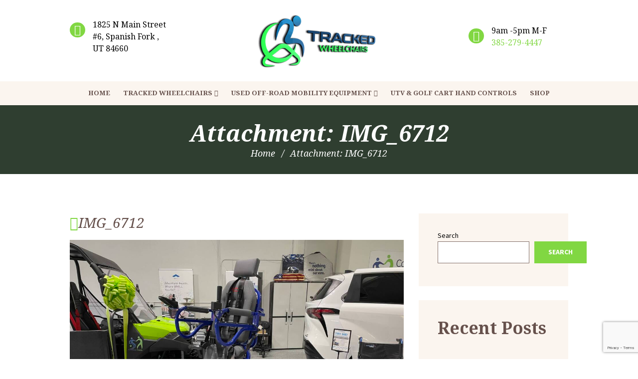

--- FILE ---
content_type: text/html; charset=utf-8
request_url: https://www.google.com/recaptcha/api2/anchor?ar=1&k=6LdSsHEqAAAAAA1exngeATlSZIEJ2v-iFm-8gREp&co=aHR0cHM6Ly90cmFja2Vkd2hlZWxjaGFpcnMuY29tOjQ0Mw..&hl=en&v=PoyoqOPhxBO7pBk68S4YbpHZ&size=invisible&anchor-ms=20000&execute-ms=30000&cb=iroje58fucy1
body_size: 48971
content:
<!DOCTYPE HTML><html dir="ltr" lang="en"><head><meta http-equiv="Content-Type" content="text/html; charset=UTF-8">
<meta http-equiv="X-UA-Compatible" content="IE=edge">
<title>reCAPTCHA</title>
<style type="text/css">
/* cyrillic-ext */
@font-face {
  font-family: 'Roboto';
  font-style: normal;
  font-weight: 400;
  font-stretch: 100%;
  src: url(//fonts.gstatic.com/s/roboto/v48/KFO7CnqEu92Fr1ME7kSn66aGLdTylUAMa3GUBHMdazTgWw.woff2) format('woff2');
  unicode-range: U+0460-052F, U+1C80-1C8A, U+20B4, U+2DE0-2DFF, U+A640-A69F, U+FE2E-FE2F;
}
/* cyrillic */
@font-face {
  font-family: 'Roboto';
  font-style: normal;
  font-weight: 400;
  font-stretch: 100%;
  src: url(//fonts.gstatic.com/s/roboto/v48/KFO7CnqEu92Fr1ME7kSn66aGLdTylUAMa3iUBHMdazTgWw.woff2) format('woff2');
  unicode-range: U+0301, U+0400-045F, U+0490-0491, U+04B0-04B1, U+2116;
}
/* greek-ext */
@font-face {
  font-family: 'Roboto';
  font-style: normal;
  font-weight: 400;
  font-stretch: 100%;
  src: url(//fonts.gstatic.com/s/roboto/v48/KFO7CnqEu92Fr1ME7kSn66aGLdTylUAMa3CUBHMdazTgWw.woff2) format('woff2');
  unicode-range: U+1F00-1FFF;
}
/* greek */
@font-face {
  font-family: 'Roboto';
  font-style: normal;
  font-weight: 400;
  font-stretch: 100%;
  src: url(//fonts.gstatic.com/s/roboto/v48/KFO7CnqEu92Fr1ME7kSn66aGLdTylUAMa3-UBHMdazTgWw.woff2) format('woff2');
  unicode-range: U+0370-0377, U+037A-037F, U+0384-038A, U+038C, U+038E-03A1, U+03A3-03FF;
}
/* math */
@font-face {
  font-family: 'Roboto';
  font-style: normal;
  font-weight: 400;
  font-stretch: 100%;
  src: url(//fonts.gstatic.com/s/roboto/v48/KFO7CnqEu92Fr1ME7kSn66aGLdTylUAMawCUBHMdazTgWw.woff2) format('woff2');
  unicode-range: U+0302-0303, U+0305, U+0307-0308, U+0310, U+0312, U+0315, U+031A, U+0326-0327, U+032C, U+032F-0330, U+0332-0333, U+0338, U+033A, U+0346, U+034D, U+0391-03A1, U+03A3-03A9, U+03B1-03C9, U+03D1, U+03D5-03D6, U+03F0-03F1, U+03F4-03F5, U+2016-2017, U+2034-2038, U+203C, U+2040, U+2043, U+2047, U+2050, U+2057, U+205F, U+2070-2071, U+2074-208E, U+2090-209C, U+20D0-20DC, U+20E1, U+20E5-20EF, U+2100-2112, U+2114-2115, U+2117-2121, U+2123-214F, U+2190, U+2192, U+2194-21AE, U+21B0-21E5, U+21F1-21F2, U+21F4-2211, U+2213-2214, U+2216-22FF, U+2308-230B, U+2310, U+2319, U+231C-2321, U+2336-237A, U+237C, U+2395, U+239B-23B7, U+23D0, U+23DC-23E1, U+2474-2475, U+25AF, U+25B3, U+25B7, U+25BD, U+25C1, U+25CA, U+25CC, U+25FB, U+266D-266F, U+27C0-27FF, U+2900-2AFF, U+2B0E-2B11, U+2B30-2B4C, U+2BFE, U+3030, U+FF5B, U+FF5D, U+1D400-1D7FF, U+1EE00-1EEFF;
}
/* symbols */
@font-face {
  font-family: 'Roboto';
  font-style: normal;
  font-weight: 400;
  font-stretch: 100%;
  src: url(//fonts.gstatic.com/s/roboto/v48/KFO7CnqEu92Fr1ME7kSn66aGLdTylUAMaxKUBHMdazTgWw.woff2) format('woff2');
  unicode-range: U+0001-000C, U+000E-001F, U+007F-009F, U+20DD-20E0, U+20E2-20E4, U+2150-218F, U+2190, U+2192, U+2194-2199, U+21AF, U+21E6-21F0, U+21F3, U+2218-2219, U+2299, U+22C4-22C6, U+2300-243F, U+2440-244A, U+2460-24FF, U+25A0-27BF, U+2800-28FF, U+2921-2922, U+2981, U+29BF, U+29EB, U+2B00-2BFF, U+4DC0-4DFF, U+FFF9-FFFB, U+10140-1018E, U+10190-1019C, U+101A0, U+101D0-101FD, U+102E0-102FB, U+10E60-10E7E, U+1D2C0-1D2D3, U+1D2E0-1D37F, U+1F000-1F0FF, U+1F100-1F1AD, U+1F1E6-1F1FF, U+1F30D-1F30F, U+1F315, U+1F31C, U+1F31E, U+1F320-1F32C, U+1F336, U+1F378, U+1F37D, U+1F382, U+1F393-1F39F, U+1F3A7-1F3A8, U+1F3AC-1F3AF, U+1F3C2, U+1F3C4-1F3C6, U+1F3CA-1F3CE, U+1F3D4-1F3E0, U+1F3ED, U+1F3F1-1F3F3, U+1F3F5-1F3F7, U+1F408, U+1F415, U+1F41F, U+1F426, U+1F43F, U+1F441-1F442, U+1F444, U+1F446-1F449, U+1F44C-1F44E, U+1F453, U+1F46A, U+1F47D, U+1F4A3, U+1F4B0, U+1F4B3, U+1F4B9, U+1F4BB, U+1F4BF, U+1F4C8-1F4CB, U+1F4D6, U+1F4DA, U+1F4DF, U+1F4E3-1F4E6, U+1F4EA-1F4ED, U+1F4F7, U+1F4F9-1F4FB, U+1F4FD-1F4FE, U+1F503, U+1F507-1F50B, U+1F50D, U+1F512-1F513, U+1F53E-1F54A, U+1F54F-1F5FA, U+1F610, U+1F650-1F67F, U+1F687, U+1F68D, U+1F691, U+1F694, U+1F698, U+1F6AD, U+1F6B2, U+1F6B9-1F6BA, U+1F6BC, U+1F6C6-1F6CF, U+1F6D3-1F6D7, U+1F6E0-1F6EA, U+1F6F0-1F6F3, U+1F6F7-1F6FC, U+1F700-1F7FF, U+1F800-1F80B, U+1F810-1F847, U+1F850-1F859, U+1F860-1F887, U+1F890-1F8AD, U+1F8B0-1F8BB, U+1F8C0-1F8C1, U+1F900-1F90B, U+1F93B, U+1F946, U+1F984, U+1F996, U+1F9E9, U+1FA00-1FA6F, U+1FA70-1FA7C, U+1FA80-1FA89, U+1FA8F-1FAC6, U+1FACE-1FADC, U+1FADF-1FAE9, U+1FAF0-1FAF8, U+1FB00-1FBFF;
}
/* vietnamese */
@font-face {
  font-family: 'Roboto';
  font-style: normal;
  font-weight: 400;
  font-stretch: 100%;
  src: url(//fonts.gstatic.com/s/roboto/v48/KFO7CnqEu92Fr1ME7kSn66aGLdTylUAMa3OUBHMdazTgWw.woff2) format('woff2');
  unicode-range: U+0102-0103, U+0110-0111, U+0128-0129, U+0168-0169, U+01A0-01A1, U+01AF-01B0, U+0300-0301, U+0303-0304, U+0308-0309, U+0323, U+0329, U+1EA0-1EF9, U+20AB;
}
/* latin-ext */
@font-face {
  font-family: 'Roboto';
  font-style: normal;
  font-weight: 400;
  font-stretch: 100%;
  src: url(//fonts.gstatic.com/s/roboto/v48/KFO7CnqEu92Fr1ME7kSn66aGLdTylUAMa3KUBHMdazTgWw.woff2) format('woff2');
  unicode-range: U+0100-02BA, U+02BD-02C5, U+02C7-02CC, U+02CE-02D7, U+02DD-02FF, U+0304, U+0308, U+0329, U+1D00-1DBF, U+1E00-1E9F, U+1EF2-1EFF, U+2020, U+20A0-20AB, U+20AD-20C0, U+2113, U+2C60-2C7F, U+A720-A7FF;
}
/* latin */
@font-face {
  font-family: 'Roboto';
  font-style: normal;
  font-weight: 400;
  font-stretch: 100%;
  src: url(//fonts.gstatic.com/s/roboto/v48/KFO7CnqEu92Fr1ME7kSn66aGLdTylUAMa3yUBHMdazQ.woff2) format('woff2');
  unicode-range: U+0000-00FF, U+0131, U+0152-0153, U+02BB-02BC, U+02C6, U+02DA, U+02DC, U+0304, U+0308, U+0329, U+2000-206F, U+20AC, U+2122, U+2191, U+2193, U+2212, U+2215, U+FEFF, U+FFFD;
}
/* cyrillic-ext */
@font-face {
  font-family: 'Roboto';
  font-style: normal;
  font-weight: 500;
  font-stretch: 100%;
  src: url(//fonts.gstatic.com/s/roboto/v48/KFO7CnqEu92Fr1ME7kSn66aGLdTylUAMa3GUBHMdazTgWw.woff2) format('woff2');
  unicode-range: U+0460-052F, U+1C80-1C8A, U+20B4, U+2DE0-2DFF, U+A640-A69F, U+FE2E-FE2F;
}
/* cyrillic */
@font-face {
  font-family: 'Roboto';
  font-style: normal;
  font-weight: 500;
  font-stretch: 100%;
  src: url(//fonts.gstatic.com/s/roboto/v48/KFO7CnqEu92Fr1ME7kSn66aGLdTylUAMa3iUBHMdazTgWw.woff2) format('woff2');
  unicode-range: U+0301, U+0400-045F, U+0490-0491, U+04B0-04B1, U+2116;
}
/* greek-ext */
@font-face {
  font-family: 'Roboto';
  font-style: normal;
  font-weight: 500;
  font-stretch: 100%;
  src: url(//fonts.gstatic.com/s/roboto/v48/KFO7CnqEu92Fr1ME7kSn66aGLdTylUAMa3CUBHMdazTgWw.woff2) format('woff2');
  unicode-range: U+1F00-1FFF;
}
/* greek */
@font-face {
  font-family: 'Roboto';
  font-style: normal;
  font-weight: 500;
  font-stretch: 100%;
  src: url(//fonts.gstatic.com/s/roboto/v48/KFO7CnqEu92Fr1ME7kSn66aGLdTylUAMa3-UBHMdazTgWw.woff2) format('woff2');
  unicode-range: U+0370-0377, U+037A-037F, U+0384-038A, U+038C, U+038E-03A1, U+03A3-03FF;
}
/* math */
@font-face {
  font-family: 'Roboto';
  font-style: normal;
  font-weight: 500;
  font-stretch: 100%;
  src: url(//fonts.gstatic.com/s/roboto/v48/KFO7CnqEu92Fr1ME7kSn66aGLdTylUAMawCUBHMdazTgWw.woff2) format('woff2');
  unicode-range: U+0302-0303, U+0305, U+0307-0308, U+0310, U+0312, U+0315, U+031A, U+0326-0327, U+032C, U+032F-0330, U+0332-0333, U+0338, U+033A, U+0346, U+034D, U+0391-03A1, U+03A3-03A9, U+03B1-03C9, U+03D1, U+03D5-03D6, U+03F0-03F1, U+03F4-03F5, U+2016-2017, U+2034-2038, U+203C, U+2040, U+2043, U+2047, U+2050, U+2057, U+205F, U+2070-2071, U+2074-208E, U+2090-209C, U+20D0-20DC, U+20E1, U+20E5-20EF, U+2100-2112, U+2114-2115, U+2117-2121, U+2123-214F, U+2190, U+2192, U+2194-21AE, U+21B0-21E5, U+21F1-21F2, U+21F4-2211, U+2213-2214, U+2216-22FF, U+2308-230B, U+2310, U+2319, U+231C-2321, U+2336-237A, U+237C, U+2395, U+239B-23B7, U+23D0, U+23DC-23E1, U+2474-2475, U+25AF, U+25B3, U+25B7, U+25BD, U+25C1, U+25CA, U+25CC, U+25FB, U+266D-266F, U+27C0-27FF, U+2900-2AFF, U+2B0E-2B11, U+2B30-2B4C, U+2BFE, U+3030, U+FF5B, U+FF5D, U+1D400-1D7FF, U+1EE00-1EEFF;
}
/* symbols */
@font-face {
  font-family: 'Roboto';
  font-style: normal;
  font-weight: 500;
  font-stretch: 100%;
  src: url(//fonts.gstatic.com/s/roboto/v48/KFO7CnqEu92Fr1ME7kSn66aGLdTylUAMaxKUBHMdazTgWw.woff2) format('woff2');
  unicode-range: U+0001-000C, U+000E-001F, U+007F-009F, U+20DD-20E0, U+20E2-20E4, U+2150-218F, U+2190, U+2192, U+2194-2199, U+21AF, U+21E6-21F0, U+21F3, U+2218-2219, U+2299, U+22C4-22C6, U+2300-243F, U+2440-244A, U+2460-24FF, U+25A0-27BF, U+2800-28FF, U+2921-2922, U+2981, U+29BF, U+29EB, U+2B00-2BFF, U+4DC0-4DFF, U+FFF9-FFFB, U+10140-1018E, U+10190-1019C, U+101A0, U+101D0-101FD, U+102E0-102FB, U+10E60-10E7E, U+1D2C0-1D2D3, U+1D2E0-1D37F, U+1F000-1F0FF, U+1F100-1F1AD, U+1F1E6-1F1FF, U+1F30D-1F30F, U+1F315, U+1F31C, U+1F31E, U+1F320-1F32C, U+1F336, U+1F378, U+1F37D, U+1F382, U+1F393-1F39F, U+1F3A7-1F3A8, U+1F3AC-1F3AF, U+1F3C2, U+1F3C4-1F3C6, U+1F3CA-1F3CE, U+1F3D4-1F3E0, U+1F3ED, U+1F3F1-1F3F3, U+1F3F5-1F3F7, U+1F408, U+1F415, U+1F41F, U+1F426, U+1F43F, U+1F441-1F442, U+1F444, U+1F446-1F449, U+1F44C-1F44E, U+1F453, U+1F46A, U+1F47D, U+1F4A3, U+1F4B0, U+1F4B3, U+1F4B9, U+1F4BB, U+1F4BF, U+1F4C8-1F4CB, U+1F4D6, U+1F4DA, U+1F4DF, U+1F4E3-1F4E6, U+1F4EA-1F4ED, U+1F4F7, U+1F4F9-1F4FB, U+1F4FD-1F4FE, U+1F503, U+1F507-1F50B, U+1F50D, U+1F512-1F513, U+1F53E-1F54A, U+1F54F-1F5FA, U+1F610, U+1F650-1F67F, U+1F687, U+1F68D, U+1F691, U+1F694, U+1F698, U+1F6AD, U+1F6B2, U+1F6B9-1F6BA, U+1F6BC, U+1F6C6-1F6CF, U+1F6D3-1F6D7, U+1F6E0-1F6EA, U+1F6F0-1F6F3, U+1F6F7-1F6FC, U+1F700-1F7FF, U+1F800-1F80B, U+1F810-1F847, U+1F850-1F859, U+1F860-1F887, U+1F890-1F8AD, U+1F8B0-1F8BB, U+1F8C0-1F8C1, U+1F900-1F90B, U+1F93B, U+1F946, U+1F984, U+1F996, U+1F9E9, U+1FA00-1FA6F, U+1FA70-1FA7C, U+1FA80-1FA89, U+1FA8F-1FAC6, U+1FACE-1FADC, U+1FADF-1FAE9, U+1FAF0-1FAF8, U+1FB00-1FBFF;
}
/* vietnamese */
@font-face {
  font-family: 'Roboto';
  font-style: normal;
  font-weight: 500;
  font-stretch: 100%;
  src: url(//fonts.gstatic.com/s/roboto/v48/KFO7CnqEu92Fr1ME7kSn66aGLdTylUAMa3OUBHMdazTgWw.woff2) format('woff2');
  unicode-range: U+0102-0103, U+0110-0111, U+0128-0129, U+0168-0169, U+01A0-01A1, U+01AF-01B0, U+0300-0301, U+0303-0304, U+0308-0309, U+0323, U+0329, U+1EA0-1EF9, U+20AB;
}
/* latin-ext */
@font-face {
  font-family: 'Roboto';
  font-style: normal;
  font-weight: 500;
  font-stretch: 100%;
  src: url(//fonts.gstatic.com/s/roboto/v48/KFO7CnqEu92Fr1ME7kSn66aGLdTylUAMa3KUBHMdazTgWw.woff2) format('woff2');
  unicode-range: U+0100-02BA, U+02BD-02C5, U+02C7-02CC, U+02CE-02D7, U+02DD-02FF, U+0304, U+0308, U+0329, U+1D00-1DBF, U+1E00-1E9F, U+1EF2-1EFF, U+2020, U+20A0-20AB, U+20AD-20C0, U+2113, U+2C60-2C7F, U+A720-A7FF;
}
/* latin */
@font-face {
  font-family: 'Roboto';
  font-style: normal;
  font-weight: 500;
  font-stretch: 100%;
  src: url(//fonts.gstatic.com/s/roboto/v48/KFO7CnqEu92Fr1ME7kSn66aGLdTylUAMa3yUBHMdazQ.woff2) format('woff2');
  unicode-range: U+0000-00FF, U+0131, U+0152-0153, U+02BB-02BC, U+02C6, U+02DA, U+02DC, U+0304, U+0308, U+0329, U+2000-206F, U+20AC, U+2122, U+2191, U+2193, U+2212, U+2215, U+FEFF, U+FFFD;
}
/* cyrillic-ext */
@font-face {
  font-family: 'Roboto';
  font-style: normal;
  font-weight: 900;
  font-stretch: 100%;
  src: url(//fonts.gstatic.com/s/roboto/v48/KFO7CnqEu92Fr1ME7kSn66aGLdTylUAMa3GUBHMdazTgWw.woff2) format('woff2');
  unicode-range: U+0460-052F, U+1C80-1C8A, U+20B4, U+2DE0-2DFF, U+A640-A69F, U+FE2E-FE2F;
}
/* cyrillic */
@font-face {
  font-family: 'Roboto';
  font-style: normal;
  font-weight: 900;
  font-stretch: 100%;
  src: url(//fonts.gstatic.com/s/roboto/v48/KFO7CnqEu92Fr1ME7kSn66aGLdTylUAMa3iUBHMdazTgWw.woff2) format('woff2');
  unicode-range: U+0301, U+0400-045F, U+0490-0491, U+04B0-04B1, U+2116;
}
/* greek-ext */
@font-face {
  font-family: 'Roboto';
  font-style: normal;
  font-weight: 900;
  font-stretch: 100%;
  src: url(//fonts.gstatic.com/s/roboto/v48/KFO7CnqEu92Fr1ME7kSn66aGLdTylUAMa3CUBHMdazTgWw.woff2) format('woff2');
  unicode-range: U+1F00-1FFF;
}
/* greek */
@font-face {
  font-family: 'Roboto';
  font-style: normal;
  font-weight: 900;
  font-stretch: 100%;
  src: url(//fonts.gstatic.com/s/roboto/v48/KFO7CnqEu92Fr1ME7kSn66aGLdTylUAMa3-UBHMdazTgWw.woff2) format('woff2');
  unicode-range: U+0370-0377, U+037A-037F, U+0384-038A, U+038C, U+038E-03A1, U+03A3-03FF;
}
/* math */
@font-face {
  font-family: 'Roboto';
  font-style: normal;
  font-weight: 900;
  font-stretch: 100%;
  src: url(//fonts.gstatic.com/s/roboto/v48/KFO7CnqEu92Fr1ME7kSn66aGLdTylUAMawCUBHMdazTgWw.woff2) format('woff2');
  unicode-range: U+0302-0303, U+0305, U+0307-0308, U+0310, U+0312, U+0315, U+031A, U+0326-0327, U+032C, U+032F-0330, U+0332-0333, U+0338, U+033A, U+0346, U+034D, U+0391-03A1, U+03A3-03A9, U+03B1-03C9, U+03D1, U+03D5-03D6, U+03F0-03F1, U+03F4-03F5, U+2016-2017, U+2034-2038, U+203C, U+2040, U+2043, U+2047, U+2050, U+2057, U+205F, U+2070-2071, U+2074-208E, U+2090-209C, U+20D0-20DC, U+20E1, U+20E5-20EF, U+2100-2112, U+2114-2115, U+2117-2121, U+2123-214F, U+2190, U+2192, U+2194-21AE, U+21B0-21E5, U+21F1-21F2, U+21F4-2211, U+2213-2214, U+2216-22FF, U+2308-230B, U+2310, U+2319, U+231C-2321, U+2336-237A, U+237C, U+2395, U+239B-23B7, U+23D0, U+23DC-23E1, U+2474-2475, U+25AF, U+25B3, U+25B7, U+25BD, U+25C1, U+25CA, U+25CC, U+25FB, U+266D-266F, U+27C0-27FF, U+2900-2AFF, U+2B0E-2B11, U+2B30-2B4C, U+2BFE, U+3030, U+FF5B, U+FF5D, U+1D400-1D7FF, U+1EE00-1EEFF;
}
/* symbols */
@font-face {
  font-family: 'Roboto';
  font-style: normal;
  font-weight: 900;
  font-stretch: 100%;
  src: url(//fonts.gstatic.com/s/roboto/v48/KFO7CnqEu92Fr1ME7kSn66aGLdTylUAMaxKUBHMdazTgWw.woff2) format('woff2');
  unicode-range: U+0001-000C, U+000E-001F, U+007F-009F, U+20DD-20E0, U+20E2-20E4, U+2150-218F, U+2190, U+2192, U+2194-2199, U+21AF, U+21E6-21F0, U+21F3, U+2218-2219, U+2299, U+22C4-22C6, U+2300-243F, U+2440-244A, U+2460-24FF, U+25A0-27BF, U+2800-28FF, U+2921-2922, U+2981, U+29BF, U+29EB, U+2B00-2BFF, U+4DC0-4DFF, U+FFF9-FFFB, U+10140-1018E, U+10190-1019C, U+101A0, U+101D0-101FD, U+102E0-102FB, U+10E60-10E7E, U+1D2C0-1D2D3, U+1D2E0-1D37F, U+1F000-1F0FF, U+1F100-1F1AD, U+1F1E6-1F1FF, U+1F30D-1F30F, U+1F315, U+1F31C, U+1F31E, U+1F320-1F32C, U+1F336, U+1F378, U+1F37D, U+1F382, U+1F393-1F39F, U+1F3A7-1F3A8, U+1F3AC-1F3AF, U+1F3C2, U+1F3C4-1F3C6, U+1F3CA-1F3CE, U+1F3D4-1F3E0, U+1F3ED, U+1F3F1-1F3F3, U+1F3F5-1F3F7, U+1F408, U+1F415, U+1F41F, U+1F426, U+1F43F, U+1F441-1F442, U+1F444, U+1F446-1F449, U+1F44C-1F44E, U+1F453, U+1F46A, U+1F47D, U+1F4A3, U+1F4B0, U+1F4B3, U+1F4B9, U+1F4BB, U+1F4BF, U+1F4C8-1F4CB, U+1F4D6, U+1F4DA, U+1F4DF, U+1F4E3-1F4E6, U+1F4EA-1F4ED, U+1F4F7, U+1F4F9-1F4FB, U+1F4FD-1F4FE, U+1F503, U+1F507-1F50B, U+1F50D, U+1F512-1F513, U+1F53E-1F54A, U+1F54F-1F5FA, U+1F610, U+1F650-1F67F, U+1F687, U+1F68D, U+1F691, U+1F694, U+1F698, U+1F6AD, U+1F6B2, U+1F6B9-1F6BA, U+1F6BC, U+1F6C6-1F6CF, U+1F6D3-1F6D7, U+1F6E0-1F6EA, U+1F6F0-1F6F3, U+1F6F7-1F6FC, U+1F700-1F7FF, U+1F800-1F80B, U+1F810-1F847, U+1F850-1F859, U+1F860-1F887, U+1F890-1F8AD, U+1F8B0-1F8BB, U+1F8C0-1F8C1, U+1F900-1F90B, U+1F93B, U+1F946, U+1F984, U+1F996, U+1F9E9, U+1FA00-1FA6F, U+1FA70-1FA7C, U+1FA80-1FA89, U+1FA8F-1FAC6, U+1FACE-1FADC, U+1FADF-1FAE9, U+1FAF0-1FAF8, U+1FB00-1FBFF;
}
/* vietnamese */
@font-face {
  font-family: 'Roboto';
  font-style: normal;
  font-weight: 900;
  font-stretch: 100%;
  src: url(//fonts.gstatic.com/s/roboto/v48/KFO7CnqEu92Fr1ME7kSn66aGLdTylUAMa3OUBHMdazTgWw.woff2) format('woff2');
  unicode-range: U+0102-0103, U+0110-0111, U+0128-0129, U+0168-0169, U+01A0-01A1, U+01AF-01B0, U+0300-0301, U+0303-0304, U+0308-0309, U+0323, U+0329, U+1EA0-1EF9, U+20AB;
}
/* latin-ext */
@font-face {
  font-family: 'Roboto';
  font-style: normal;
  font-weight: 900;
  font-stretch: 100%;
  src: url(//fonts.gstatic.com/s/roboto/v48/KFO7CnqEu92Fr1ME7kSn66aGLdTylUAMa3KUBHMdazTgWw.woff2) format('woff2');
  unicode-range: U+0100-02BA, U+02BD-02C5, U+02C7-02CC, U+02CE-02D7, U+02DD-02FF, U+0304, U+0308, U+0329, U+1D00-1DBF, U+1E00-1E9F, U+1EF2-1EFF, U+2020, U+20A0-20AB, U+20AD-20C0, U+2113, U+2C60-2C7F, U+A720-A7FF;
}
/* latin */
@font-face {
  font-family: 'Roboto';
  font-style: normal;
  font-weight: 900;
  font-stretch: 100%;
  src: url(//fonts.gstatic.com/s/roboto/v48/KFO7CnqEu92Fr1ME7kSn66aGLdTylUAMa3yUBHMdazQ.woff2) format('woff2');
  unicode-range: U+0000-00FF, U+0131, U+0152-0153, U+02BB-02BC, U+02C6, U+02DA, U+02DC, U+0304, U+0308, U+0329, U+2000-206F, U+20AC, U+2122, U+2191, U+2193, U+2212, U+2215, U+FEFF, U+FFFD;
}

</style>
<link rel="stylesheet" type="text/css" href="https://www.gstatic.com/recaptcha/releases/PoyoqOPhxBO7pBk68S4YbpHZ/styles__ltr.css">
<script nonce="bcklbK7LJc60Qeu5lrinOQ" type="text/javascript">window['__recaptcha_api'] = 'https://www.google.com/recaptcha/api2/';</script>
<script type="text/javascript" src="https://www.gstatic.com/recaptcha/releases/PoyoqOPhxBO7pBk68S4YbpHZ/recaptcha__en.js" nonce="bcklbK7LJc60Qeu5lrinOQ">
      
    </script></head>
<body><div id="rc-anchor-alert" class="rc-anchor-alert"></div>
<input type="hidden" id="recaptcha-token" value="[base64]">
<script type="text/javascript" nonce="bcklbK7LJc60Qeu5lrinOQ">
      recaptcha.anchor.Main.init("[\x22ainput\x22,[\x22bgdata\x22,\x22\x22,\[base64]/[base64]/[base64]/[base64]/[base64]/[base64]/[base64]/[base64]/[base64]/[base64]\\u003d\x22,\[base64]\\u003d\x22,\x22RWdxw7vCjWYpw4LClmDDkcKQwoUZHMKEwqpWX8OiFBfDsz1GwotQw7Uowq/CkjrDn8KZOFvDjw7DmQ7DlSnCnE5QwpYlUW/CsXzCqFkfNsKCw5XDtsKfAzLDnlRww4HDrcO5wqNmI2zDuMKifsKQLMOdwod7EBzCt8KzYBTDtMK1C2trUsO9w7zChAvCm8Kyw7nChCnCthoew5nDusKUUsKUw4PCpMK+w7nCm2/DkwIJL8OCGVTCpH7DmUs9GMKXDAsdw7ttBCtbBcOhwpXCtcKGb8Kqw5vDnmAEwqQHwpjClhnDuMO+wppiwrfDtQzDgyHDlll8WsOKP0rCoyTDjz/CksOOw7ghw6/CpcOWOhzDhCVMw7BSS8KVL0jDuz0Df3TDm8KTXUxQwoVCw4tzwo0fwpVkZMKCFMOMw6M3wpQqNcKvbMOVwokvw6HDt3Zlwpxdwq/DmcKkw7DCnAF7w4DCnsOZPcKSw6nCp8OJw6YFSik9CMOFUsOvFx0TwoQhJ8O0wqHDjhEqCT/CicK4wqBBNMKkcmbDkcKKHE1Owqx7w43DnlTChlhkFhrChcKaNcKKwqgWdARPGx4uUsKAw7lbM8ObLcKJfxZaw77DrcKVwrYIPWTCrh/[base64]/DgQkBwqMvw4zDqU3Ds19cblPCqFQewpTDilzDu8OGe0bDmXRIwpRsKUnCucKww65dw6XCohYgIhUJwokWUcONEV3CjsO2w7IHdsKAFMK0w4Uewrp1wp1ew6bCocK5TjfCnQ7Co8OuQcKMw78fw6XCksOFw7vDpxjChVLDpBcuOcK0wqQlwo4bw6dCcMOwWcO4wp/DqcOxQh/Cm3XDi8Opw4TCuGbCocKLwpJFwqVjwoshwotqc8OBU3HCiMOta2pXNMK1w6BYf1MFw4EwwqLDi1Vde8Ofwqw7w5dMHcORVcK0wqnDgsK0bX/CpyzCuU7DhcOoEMK6woETMzTCshTChcO/wobCpsKAw4zCrn7CiMOmwp3Dg8O3wpLCq8OoLMKzYEAFDCPCpcOmw6/DrRJ3cAxSP8OSPRQKwrHDhzLDpsO2wpjDp8OCw6zDvhPDtREQw7XCviLDl0sew5DCjMKKSsKtw4LDmcOTw4EOwoV4w5HCi0kFw7NCw4dye8KRwrLDlsOYKMK+wp/CjQnCscKTwoXCmMK/SXTCs8ONw48ww4ZIw5E3w4YTw4bDhUnCl8KIw7jDn8Ktw7PDj8Odw6VNw7/[base64]/[base64]/CisK+wr7CqcOJDjPDjcKUwoldw6NYwrJmwrwResKxRcO/w40Lw60yJR/CrknCsMKHZsOEYwxZwpZLQsK7TxLClz0MQsOsJMKqUcKtbsO4w4TDrMKbw6nCgMKvE8OTasKUw6zCqF0kwqnDnC/DsMK+TE3CsVsLKcKiUcOIwpLCvDg1f8KKI8OGw4dUDsOwC0MlGX/CgkIMw4XDpcO/w4A/wp8PJQd4Fi7DgX3DncK4w6YFX2tCwq/DkxPDsFV2axYOeMO/wo8XMBBsI8O5w6jDh8KHZMKmw6NjGUQEU8Osw7gqPcK4w7jDlcKPGcOuKChTwqnDjirDi8OlOnrDtsOHT0oCw47DjDvDgVzDrXE1woRow4Qqw7Rlw77CigLCpwvDpRBHw7USw40mw6nDqMK/woDCk8OaHn/DnsOcbB46w4RWwrB0wop7w4sFGGJzw7fDoMO3w6XCq8KnwpFLZGhZwqplUXrCksOawoPCj8Kswqwjw5E+PHphIBJeSXZ8w4ZjwrfCicKwwpnCjjDDuMKOw7rDo0Nrw7h8w6lbw7fDrgjDqsKmw4LCjMOCw4zCsSc7ZcKZesKww7dsUcKgwpXDm8OpOMOJd8Kxwo/Cq0IKw5N/[base64]/CmcOzVMOiXzYSM8OJcn1KGcO0w6MUw5rDnknDoBzDowo3PUMsbMKMwpPCscKDbEHCpcKEFMOxLMOVwo3Dsj0vag5ewqjDhcOfwqpzw6rDj1bCjgbDgn8Xwq7CskTDuBTCnhgpw4sNeGhQwrbDpAPCoMOuw5TCiR7DiMOsKMOHGsKmw6MNYH0rwrZywpwQYD7Dmi7CoX/Dng3CsAbDpMKbJMOaw4sEwrvDvGDClsKYwp1zwqvDoMOyAlJGE8OhG8KFwp0lwoBAw4IkFUDDjFvDtMODRiTCg8O8eG1iwqZ3LMKVwrMrw7ZPZ1AKw6TCiBPDsx/Di8OZEsOzKErDsRNqe8KAw4LDnMKwwrXDnQQ1PBjDgDPCicOuw7PCky3Ck2TDk8KxGRzDsHXDnH/DjzLDoHnDosKawp4nc8KZXTfCsElbKRHCpsK6w68qwrcFY8ObwpNSwpnCusOGw6oOwq3DrMKgw5fCt0DDtww1wrrDgHfCmzkwc19FbngjwrlCGMOpwrRaw6JzwobDoAjDtEFNAzB5w5bCjMOKAV8nwofDosKbw4PCpcKbLjzCrcKVQ0LCvSjDtgHDt8OGw5/CoSlSwp4YSjV0CcKGB03Do0EqcXLDncODw5LDoMOhICDDjsKEwpYFB8OGw6PDp8K/w4/[base64]/DgcOIb3zDrcKuwoh9JFfCocKAwqbDnkPDi1zDplB+w7nCu8KSAMOvdcKJJkvDi8OBQMOEw77ChD7Du2xhwqTCiMOKw5zDgVLDmEPDtsORCMK7Cx0bEsK/w5XCgsKYwrUUwpvCvMO0e8Kaw5VUwopDUS/DoMKDw60VXQdGwoV9FxrChB/[base64]/Ch8KXBcO9w5HCicKLGVM5ZWNOfsOkfFjDvsOSEGbCgUgMXcKawpjCt8OBw7xtfMKmScKywpoVw74TeDHCgsOGw4/Cm8OjeS1ew5E0w7LDhsK/[base64]/DsFJmw6tow4fDvTU1w6omZ2FBcE/Coz0NI8KvIMKkw6RWQ8Ogw6PCuMOiwoMPGyLCqMK1w4jCj8OqQsKAD1NQKGZ9wrILw5wHw51QworCuDTCpMKpw5Miw6Z5AMOzawDCsQdNwrrCmcOlwpjCvCzCkXFadcKfUsKpCMOBb8K7L07CqAkuJR80eWrDtjNHwobCssOIHsK/w6g+OcKbBsKWJcKlfG50XwJJPy/DjXpQwqZ/w4/CnUArTMOwworDo8OHRsKFw55KFkc/N8O7w43CnRrDoxLDkMOpaVRcwo4UwoVhbMOvRw7CoMKNw6jCgxXDpExYwpLCjRrDkxzDggAQwozCrMK7wq8bwqoQOMKra2zDrsKoQ8Kywr3DgUoYwq/[base64]/[base64]/[base64]/DsBvDoMO5dT/[base64]/w7Jzw57DosK2wq3Cu8KQwonConVKAiMeHixdeR49w53CjsKBP8O6VSPCv37DiMOewoHCpBvDs8K5wo1cJiDDqzFFwqRYB8OYw6sBwrV7E1/DtsOcCsOqwqFOPzs0w6DCk8OkKiTCt8O8w4HDo1fDm8K7ASAcwrBJw5xCbcOSwrdtS1zDngN+w6gyXsO7fXzCrjXCrinCo3NoLcK2PsOTb8OHJMKEQ8O+w44NLHJ3IWHCrsO+YD/Dj8Kww5rDojnChsOgwqVYbgLDsWLCvwxmwoMBJ8OXR8Kow6Jvd2JCbsOIwrYjO8OvRAzDoxrDnxpiJSoieMKYwqt+ZcKRwoJIwpNJwqfCrV9Zw55Tfj/DsMO1fMO+PQPDszMTG1TDnzPCh8OFc8KObCASECjDosOlwrHCsnzCpzYAwrjClyDCj8Kfw4bCpMOHUsO+w7zDr8K4ai4zNcKzw7HCpFhiw53Cv0vDocKhd0fCtHEQT2kqwpjChnPDlMOkwq3Cj2csw5I3woxnwrEzfF3DiD/DsMKSw6fDn8KpXMKufH47PW3DgcOLLzLDols9wqjCr2tswog3AkN1UDNwwpHCvcOXBAMow4rClEdBwo0Hw5rCjcKAYDzDucOtwr/Cp3HCjgMEw4PDj8KtMMOcw4rCoMKPw5cBwpR6E8KaVsOfDMKWwo7CpcKowqLDohfDum3Dl8OlU8Onw6vCrMKlDcOAwqouHSTDhh/CmVgMwrDDpRpgwqzCt8O6JsOTJMOGJhHCkGzCnMOHScKIwpNdwonCsMOKwrnCth4QNMKRBVTDnSnCogXCgzfDolc/wrkbPsKCw4nDi8Kcw7lRemvCmFNKHwPDjcOIUcK3VBJGw7EkXMOEdcOhwrLCusOuDAHDrMKewo7CtQhSwr/CrcOiMsOBd8OGImfCssO1RsO1SiEOw4sRwoXClcOUBcOuYcOYw4XCj33CgU0qw7jDhRTDl3lmwrLChDgWw6VqWT4/w5pZw41vLHnDqxbCvsO6w4zCuUDCtcK8F8O4AUtcCcKkIMOCwprCu3jCmcOwJMK3KTDDhsOmw5/[base64]/[base64]/ClcOCw7HDpwLDmcK2w4d4TsOSTWLCn8Onfmhnw6LCk0LDuMK8IMKFBQVyOyDDp8OHw4PDqmPCuDzCi8ORwrYfCsONwrLCpxvCgCkRwoFbAsKww4nCqsKqw5TCq8K7bBTDnsORGznDok1lG8Olw4EqIAZ6Az5/w6Bkw704SE85wr7DlsOSRFHCsy4/Y8OvYgHDk8OwecKGwo4pFSbDlcKFV0LCm8KvBEY/WMOID8OfFcK2w5DDusKRw5R0IcO3AsOLw55aHmXDrsKvR3fCniVDwpg1w6lFFibCikJ/woMXaxrChD/[base64]/CmcOpw4zDk8O/[base64]/VAPDj8OXw44Pw6JlZsKIw5/DqsOawrXCvsO3w6/CgsKjOcKGwqXClCLCvcKswosHY8KwCF1pwoLCk8Oyw47CpB3DsWN2w5HDuVFfw5ZMw73CgcOOHwjCuMOvw4BMwr/Cp3cBGT7Cj2rDqsOywqzDuMKwEsKZwqczHsKewrTDksOxRBfDqFzCs2kKw4/[base64]/CmkXDpcKmCMKJw4ESw4jCgMKzWsOSWsKMwrlkQmfCtDJJBMKFDcO8DsO9w6sWEHfDgMOAUcKdwoTDscOlw45wFRNzw5bCjMObLMO1woAWZ1nCoQzCqMOzZsOaA0wxw6HDlsKIw6APRcOYw4N/[base64]/[base64]/DvRbDolIZWwLCoMOrw6TDt8OzcgzDrGTChGvCtnPCtsKYbcO/E8OZwqgREMK8w6wjQMO3wrlsW8Otw7A3T3t6fDnDrMO/DxTCvAXDsTjDiD7DrkJSD8KOQig4w5rDu8KMw4hlwrtwGsOmUx3DnTrCiMKIw5l3AX/CicOdwq4RaMODwpXDisK/a8OBw5DCgBYswq3DuFthCMOqwpDCh8O4FMK5DsKOw6cue8K/w559PMOIw6zDkDfCscK9K37CkMOmXMOYH8Okw4nDocO3MH/DrcO9wqjDtMOacsOkw7bDu8Osw7EqwqElJkgBw40dFXkeeHzDolHCmsOeJcKxRMOCw605DMOIFMKww7hVwpDCsMKwwqrDnxDDr8K7ZcKyR2hTWh/DvcKVHcOLw7vDt8K7wohvw6jDtzsSPWbCigMnQ1suOWEfw7ZnKsO7wpZjVAPCiyPDuMODwpUNwoVCNsKFE2nDrBUOKcKxWiNnwonCmsOKU8OJXz9ewqhQFC7CocO1TjrDgzpwwrrCi8KRw4oDwoDDmsOCDMKkM07DgTbCisOgw6nCrWIxwrnDmMO3wqXDpxoDwpd/[base64]/DuUFQw7dtwrF6LBPDsT/DosKzwpQ7K8O0wrPDp8OUeT9ewppaaEA3w6wkZ8KKw64jw51iwpgiCcObLsKmw6VDSz5PKCnChiZwAULDmsK7XMKSEcOHVMKcKEg6w4IGUAvDk2/Di8OBwpzDkMOewp9vOn3DnMOVBHLDuStoOlpWF8ODPMKuZMKXw7bCpSTCnMO3w4XDuV0/HXlcw6rDr8OPI8O7fsOgwocxwpvDksKTdsKewpcfwqXDugoCMCxRw7/Di2twCsO8w5MUwoLDqMO5bylcDsOzMXDCihnDgcOxCMKvAjXCn8OBwobDpBHCncK/SD15wqhxS0TCuUNCw6VNA8OEw5U/VsOVdQfCu1xWwrkIw6LDvnJVwq8NA8OfYgrCoxnCsy1fBEIPw6RnwrLDin9cwogew5Zid3bCocOeI8KQwojCnGNxbV5yTBHDnsOqwq7DqsKnw6pJPsOSYXdRwpfDjQ9lw4zDr8KlJy3DusK2wq8NIV/Cs0ZUw68bwr7CtlcsYsKvYE5Nw5sCWsOaw7ZbwoV6fcKDesOuwrFRNSXDnE7CucKnIcKpBsKtDcOGw6XCksKuw4Njw4XDix0swqzDpEjCrnRswrIhN8KpXSfCvsKww4PDq8OhfMKrbsK8L1Auw6puwoYjLcOLwp7DhzDDint7dMKefcK2worCuMOzwp/CvsOzw4DClcKBZ8KXJT51dMKOaFnCksOow7QNZCtIDWjDtMKxw4bDmxFuw7dZw6MDYxvChMOVw7nCrsKqwox/HsK9wq7Dv1XDuMKMPDMRwrTCtmgLO8OKw6k1w50UU8OBRz5TX2A9w4RtwqnCiSosw5rCvMKxDk3DhsKBwp/DnMKHwobCo8KXwpR1wpVxwqjDpFR1wrrDnxY/w6bDjMKiwrFjw4DCrDstwrLCnlDCm8KIwpYIw4gEBMODAy8/wpLDrjvCm1jDuXfDhFbCgcKhIEJUwrQiw6HCnxjCnsOUw7hRw480LMOJwqvDvsKgw7PCmQAiwqfDkMODFV0dwrnDrXtZMXkswoXCkVJMC1XCrDnCgE/CtcO6wrXDpXrDsmHDssKaI3F6wo3Do8OVwqHDgcOOLcObwq9qQgnDtGI/wrjDpww1b8K0ZcKDejvDocOxCsO1d8KNwqBYwovCt2HCpsOQXMKuc8K4wqkeMcK7wrNzwpjCnMOdUWEtV8KGw7NgQsKFXWTDu8OXw6hVRcO7w6zCgDjChl07w78AwrJgeMKoNsOXC1TDlAN7e8Kuw4/DisK/w4bDlsK/w7TDjgPCl2DCu8KYwrvCqcKBw6jChhHDm8KGScKsZmXDjMOvwqzDrcOnw5TCgcOewqoXRsK6woxUTSMTwqwRwoICNsKbwonDkWPClcK5wozCu8KJDRtqwqYYwqPCmMKqwr8/[base64]/ClGfCsE5zwocSEmTCt8OQwp4Iw5/CtUxBPsKWH8KVMMK5aiV1D8KpWMOow6FDYTbDpEjClcKLRVBbF1pRwqY3NsKEw55Bw6XCiHVpw6/DiwrDpsOIwpbCvC3Duk7Drx17w4fDnj50GcOkCVvDlR7Dj8OfwoULGR4PwpYZJsKSecK1GEwzGSHDjmfCqMKMKcOyDsOoB3XDlsK+PsO4Rk/DiADCp8K6dMOJwqLDv2QBYhpswrnDkcK9wpXDoMO2w7nCt8KATR0ww7rCvXbDocOFwpQJFkzCgcOiEytLwpvCocOlw6ggwqTCnRIrw48/wrdBQWbDp1cvw4nDnMOXKcKqw51CIlJxPRvDlMODE1TDsMKrEE54wqTChlZzw6bClMOlbMOMw7/[base64]/[base64]/Do2Fgw7LDncOcNELDglLChMKNA1xxw5DCqMOmw7kow4jCocOUwr0uwqrCrsKDM31obCR+EsK+w7vDhU4ew5o/P3rDrMOZZMOcDMOffRhPwrvCkx8awpjCiTDCqcOCwqIufsOPwoF7acKSb8KWw40nwpHDlsKXcE7CisOFw5HCk8OHwqrClcKCQBU3w5UOdnvDmsKYwrjCuMOtw6bCmMOUwrDCgSHDrllKw7bDlMK/Ey16WCXCixx/wp3CgsKqwqbDsn3Ck8Oow4Bjw6jCs8Ktw7pBZcOswr7CiQTDkA7DqFJUSjbCmDBgeSZ7wo80KsKzai0EIxLDrMORwpxDw71mwo/DgCvDiWHCssOnwrvCr8Kvwq4CJsOJfsOQAE1/F8KYw6fCjDhLOArDksKZaWnCqMKLwo0Dw5nCqA7ChnbCo0jCqFnCgcOXZMKHU8OpP8OoCsK9N2Q6w48nwqFqY8OABsOJQgAZwpXCg8KwwovDkDV0w40rw4/Ck8K2wpU0acO/w57Cph/[base64]/DuiJaw7wOWMOiVEsAQ1FMwpnDn14LJ8OIdMK/[base64]/SBXCoTZ9w53DmU/CvcO4w7gOwpfDkcK6ORjDm04owpDDhSFlWDHDgsOhwqEsw4bDgRZqecKdw6hKw6nDlsKEw4PDn2cEw6fCsMKkw6Zbw6dFHsOKwqjCqMK4HsKIEsO2woLCrcKnwrdzw4XCksODw79fZ8KqQcOYMsOLw5bChkLCg8O3CibDtH/DqVwdwqDCs8KoScOTw5U+wpoWNFYOwrJEEcKQw6BPO3ULwrA0w73Dr1jClMK3NmEGwp3ChytqAcOIworDusO9wpjDoyPDnsKbUWtcwrvDjTNlHsO+w5llw5TCgcKvw5NIw4sywr/Ct04QdBfCmcKxCyZEwr7CrMOrO0FNwq/Cl2jCqCoeNVTCm0QlHRDClTbCnRMBQWXCrsK7wq/Dgk/CizYGL8KhwoRlLsO5wpAKw7/DmsOBOi1twrnCoW/DnBrDhkjCqAQMYcOCK8KPwpcXw4PDgS14wrHDs8KBw6DCqW/CikhPIjbCmMO/w58WAB5IL8OWwr3DlxrDiihQSgfDscKlw5/CisOTScOJw6jClS8yw59AYEwsO2HDv8Oma8Khw41bw6rCkTTDnmLDsl18fcKKZXAgdHxdVMK7BcKkw4jDpA/CnMKVw6hvwqbDhAzDssObXMOTKcOPK1RgVGNBw5wKc1rChMKRSWQcwpPDrGBnaMOoc23Dgw3DtkcAKsKpHS/Dh8OuwrbDjHAPwqHDqiZRP8OhBFwbXnDCvMKGwrZOWxzCisO1w7bCtcKgw7lPwqHCtcOfw5fCiFvDv8K+w6/DrS7CnsKZw4TDkcO9AmXDgcK8SsOEwqMUZMKaAsOJMMKqOgIpwoM4c8OfGmnDj0TDqlHCqMO2Tj3Cg2LCq8Oow4nDqVbChsONwpE7MWwFw7Nxw4ELwo/Ch8ODecK4KcKHfxPCrMOzcMOzZShmwobDlsK8wrzDgcK5w5fDtMKjw50uwq/[base64]/[base64]/Dp0rChXAOJV9RwqDDhX3Dvm8afj8SEkBxEsKrwo1sWjfCt8Ozwoolw59QeMOhLMKFLzZRKsOnwoRhwrNRw7/Co8OORsORF2XDn8O0KMK/wqfDszpWw7jCr03CvwTDpcONw7zDgcOhwqoVw40tKSEZwrchWhlNwr/DpcOIFMK7w5TCmMK+woVVH8OyOmtFw6lqfsK8w4MAw5pbcsK0w7AHwoYEwofCmMOfBALDhDbCm8ONw77Ct3N9W8Ogw5rDmhM/CFzDmG0ow44yPMOww7x8cWHDnsKQfxM0w5hxacOIwojDpsKXAsKVTMKFw5XDhcKKWiFKwrA6QMKeecOewq3Ci0DCt8Onw4HDqAkQecOnJgLCuQ4/w5VRXWJ7wrTCo2pjw7DCgsOyw5QpTcK/wqDDscKnGcOFw4TDjMOawrTCszfCiHxWbFTDq8OgJWdtwobDj8K8wp1iw57DtsOgwqnCi0hpFkchwr8cwrrCox9iw6YVw44uw5TDj8OtXsKdecO/w5bCnsKWwobCv1J/w7TCgsOxAAImP8KYex/CpAfDlj7CisKIDcOsw6fDh8KhS2/CvsO6w794CcOIwpDDqGzDqcKxCy3CiFnCqB/CqXbDr8Ohw6dIw4zCiRzConNBwp4Aw55wC8KJa8OOw7ZQwoNzwrHCoWXDs3Ydw5jDuiTCjQ/DuR05wrTCrMKSw71fTCPDvx/Co8OBwoMyw5vDp8KbwoXCmUfCg8ORwoHDt8Oyw7YdVRjCr3/CuxgOOh/Du0IYwo4Mw5PCuCHCtR/DosOtwqzCizt3wqfCmcOqw4gmesOrwqITFWXDtnoKHcK7w7ENw4LCjMO6woXDpcOuLjvDhMKzwoHClRbDpcKnM8K2w5rCiMKiw4bCtAw5f8KlYF5fw4x7wrJYwqI/w5hAw5jCmmoSE8Oewo5qw5tQAXoSw5XDjEvDpcKHwpLCliTDicOfw47DncOzFFhjO2JKF1cjCcOXw5/DuMKyw7VMDl0OXcKsw5wmLnHCu1MAQGXDvQF5IEwIwqXDucKxEx1Tw69lw59nw6XDlmHDtcK+MGrDgcK1w6Ntw5RGwqA7w4HDiClWPsKTOsK4wpJyw64WLcOwTiwWA3rCsS/DrsOPwqrDpnxow4PCtnzDlsOABlDCgsOfKsOlw7MKA1rDuH4kaHLDn8KnTcOSwoYFwrFcLih/[base64]/S8ORwoATasOvcsORwpzCsMORw4HDtDRyGMKUMsK2VhrDvERpwr1Uwq0vTsKswrfCrAfDtVJoc8OwacKNwrkFSjYvGjsMdMKDwo3CqAXDkcKzwqnCgnMeKxtsTx5YwqYGw6DDjS1swrfDhA/CgGfDjMOrIMOKMsKiwqBjYwLDi8KJBUnDuMO8wrbDlwzDjWYPwrLCjC0Uw5zDgAbDk8Ouw6J7wpDDrcOww61dw5kgwoJNw7UVAsKxFsO6FlLDmcKWY1w2U8KIw6QIw6fDqUvCvhh2w4vCh8OZwr1nJ8O4GSbDg8Ova8O0YwLCkkrDkMKTWQ9tJATCgsOAf1/[base64]/[base64]/CpB5DXDB+ASHCjg7Cn8OmIEkJw79kPsOhe8KWQ8OLwpN2wrPDhgFAeirCphNHeWVOw5p/fjPCtMOJDWXClENhwooZAQUjw6rDscOiw67Ck8KZw5NGwpLCulhZwpfDv8O4w6nDkMO9FgF/MMOrXy3CvcKZf8KtGirCmQgaw6/CpMO2w6LDlsKSw54lZMOfPBPDj8Ofw4Ypw4HDmRPDssOBYcOlA8O9QMKqfRpKw58XIMKacG/DtsOeeBHCvn3Dtg0yRMOFwqgMwodLwoJXw5c/wpptw5kBE1IhwoZOw61MQ0XDuMKcKMKbd8KDOcKBZcO3WEvDsAI9w5RrXwfCmMOjKV03SsKzBi3CqMOJS8OCwp7DiMKeawbDo8KgGTXCo8Kjw6XCgsOwwo0JaMKewqAXPALCogvCgVzCqMOhRMKwBsO9XRdAwp/DrlR7wrTCqS5xU8OHw4gpB3kywo7DkcOkBMKRCDIIV1/[base64]/CssKVwpclwr5GflZpIMKjwoszXH52wpbDuwA9wovCnsOfcDYuwoE5w7TCpcOQNsOgwrbDjD4NwpjDrcOfVi7ChMK+w6fDpGkJOAtywpp3U8OPegnDpRbDssO8c8KhPcODw7vDgAfDosKlN8KMwqvCgsKBMMO/[base64]/cMKKIw8kwqV0w4fDkzhQwoRIw4oRYn7Ds8Kyw5A9CcKTwrDChT1NU8O4w6nDplvDlzAJw7sQwo8MLsONUSYdwp3DrcOQH0wNw6BHw43CszNSw53Doy0+TlLChigtO8Kvw7jDuhxuBMOSLEU4LMK6Kwk0woHClMKFDRPDvcO0wrfChCYowobDj8Otw4wxwq/DicO7YMKMNQVNw4/CszHDtwAEwonDjjlawrjDhcOEX2QQFcOABhUUKlTDr8O8dMKMwpnCncOgeG1gwodvDcOUdMObCcOXW8OFFsOVw7/Dh8OfFVrDlhs5wp3ClsKgasOaw71zw4bCv8OyHSRAYMOmw7fCjMO9bSQzeMO3wqplwpzDmHLCiMOCwo1dScKnaMO/OcO+wrfDocOZTDkNw4Eyw4VZw4bCjVXCmMKDMcOgw6TDnhkEwq97wpBswo9+wqfDpV7Cv3vCsWxiw73Co8OOwqXDmFHCs8Ojw7DDqUvDjyzClg/[base64]/CpMOXKkoMw5/[base64]/w5rDrMK3wokVWsKawozDvhjDh8Krw7PDp8O1BcOywqXCtMOqMsKvwrLCvcOfcMOfwpFCG8K2wrzCo8OBV8OlCcObKCzDt3s+w4xSwrbCtsKKP8Kvw6vDkFZbw6fCmcKzwoIQfj3CrsKJa8K6wo3Du2/DtQZiwr4kwo5dw7NLPDPCslcyw5zCscK/ZsKzMk7Cp8Ozwq43w7jCvCEewoIlNBjCny7CrnxZw5wUwpwjwptRUEbCv8KGw4EEQDpoW3gkQGU2Y8OKZV8uw5lWwqjCr8Kow4E/[base64]/CscKtwqA7VMK5En/DrhXCn8OCU2/CgmfCvhAzRcOKBn87GGTDl8Ocw6Mxwo0rE8Oaw5jCmnvDpsKew5sjwo3DqGTDpR8tRCrCpGkWesKHPcKYD8OofsK3CMO7TnfDmsKbPsOpw7/[base64]/[base64]/CpB7Dli7DnMO0wq3CuMOtccKibMOrw5oPHcOhDcK8w7EMUHjDhWTDvsOhw7HDvl8AE8Oww4U+a1cITR8hw67DsXDCgn0jNFHCtG/Cr8K+wpbDucKTw4zDrG5Fwp/DmkbDtMOdw5DDmFdsw5lkHMO7w6bCk28Bwr/DscOdw7EuwqrDsCnCqw7DsnPCi8KcwqzDpSPDr8KRfsOSXQDDrcOnH8KaGGdOVcK4esKUw7HDmMKsbsKnwq3Dk8K+AcOfw75Zw63DkcKNwrNbFG7CiMOBw4pbdsKYfXbDl8O+DATCi1MrbMOvB2TDrSAnB8O/EcOlbMKufVA8WEwLw6fDlkcjwooKJ8OGw4rCiMONw65Aw65UwrbCuMObe8O6w4JocT/DmcOxLMO2wqYKw4w0w43DtsOmwqE+wozDq8K/w51vw6/DjcKxwonCrMKXw7tAMHjDtcOFGMOZwpLDmlZJwpzDg3BQwq0Hw7swL8Kpw6A0w7F+w73CvjFHwoTCs8KPcFzCsDBRAQFbwqtyJcKjR1U8w4NEwrjDhcOiNMOAccO/fEPDsMK3ZyvDvcKzLnwOGMO/w5bCvSTDkXMUN8KTanHClMKyYSQXe8O5w5XDssOCbHZpwpjDnS/[base64]/wqTCucKAIzkHwoJpc8Oxw5LDvgbDqisQwoQJPMKlRcKRfxfCvhbCj8Otw4/DksK1I0IrXm92w7Q2w5k9w5PDvsOTBF7CgcKDwqhEEDNjw552w4fChcOPw448BsK0wofDlCTCgiVFJcOKw5RgD8KTb2HDn8KYwoAswrvCjMK/UhvDkMOpwr4Dw5sCw7/Cmg8ERcKYOxlCamTChMKSBBk+wp7DhMKYHsOpw4DCoBobAsKqT8Kfw6HCjloSXnrCqyRNIMKETcK2w4V9YRzClsOCOC1LBBkqYDwUScOjLGLDgxLDp0Ivwr3DmXZuwplhwqLCkG7DnydlEkPDrMO2Tn/[base64]/Ck1F2FFDCrMOOWl9pw6DChMKjT0NMdsKpCkHDrMKUZE/Dr8KpwrZdC3tFPsOEPcOXPDpuLHbDlCPChAIDwpjDrMKxwoUbZibCpV5QOsKRw5/ClxTCh33DgMKlbMKww7A9A8KuH1wNw6Z9LsOZLwFGwrjDvjpvVTtAw7nDohF9woomwrpCR1wXS8K+w7pnw4hvU8K2w70pFsKdRsKTMB/DiMOyRRJAw4HCrMOlWCckLhTDncOow7A+GDMiw6c1wqbDmMO9asO/w6UGw7bDiV/[base64]/DqsK1wqdQb8OKBMOZw4FSwrjCkhHDgsK0woLCi8KDwqFrw6HCtMKnaxwNw7PCq8KdwospWcOZEyEgw4Q8MWHDjsOIw4VsXMO/RzR1w7jChVlseHFYGsOUwp7DjXMdw5AzX8OuEMOjwozCnnPDkwjCi8K8ecOnUxHCm8KPwq/CuGNSwop1w4UAM8K0wr0dUVPCl2U+SB9vVsKZwpXCmyN2fGcRwozCicKtXcOYwq7DvnHDs0LCgMKXwpU6QGhCwrIkScKTE8Oewo3Do0QMIsK6w4JJMsO9wpXDr0zDsn/CnAcCe8KvwpA/wo8Iw6FmcFnDrcO1a3gtDcOBUmQbwo0OFFHDlcKtwrMHN8O3woElwqvDmsKswpYzw4bDtDjCrcOVw6Alw4jDiMOPw49Gw64GeMK6OsKBGBxqwqHDmcONw6vDqFzDtkAzw5bDsEo4HMO2K2wQw604wrFXNxLDhGV4w4BEwqHCpMOIwofCv1VAOMO2w5/CrcKdC8OCLsOzw6Y4wqjCpMOsRcKPYcKrTMK8bBjCnyFSwrzDnsOyw73DoBTCm8Ojw5lDJ17Dg3Fcw49+eFnCqTrDjcK8XUJcf8KPc8KqwprDolxRw5/CnzrDljTDiMOGwqEHdlXCn8K1dEEowo1kwoAaw7PCs8K9eDx/wpDDscK6w5A2b3DCgcOEw4jCgxtlw5PCl8OtMApXJsOuKMOZwprDiRXDscKPwr3CqcKMRcO6HsKhU8Oow4fChhbDvChFw4jDsWZiCwtcwoY5QUkvwo/CnGjDqsO/PsO3ccKPasORw6/Cg8KTScOxwqPCgcOBaMOpwq7Dv8KFICLDjCvDuErDmhpkcAwpwpPDiw/ChsOPw6zCm8Oowq9GNMKCw6h+GRwCwpJRw5wNwrLDkXpNwpHCqxknJ8OVwqjCs8KXS1rCp8OGDsOhX8KGECk1dW7CrcK0dMKNwoVZw77Cmigmwp8ew7/CtcKPTVNoazoFwqbCrw7CuWHCu07Dg8OUQcOlw4PDsgrDssK4Qg7DuRF2w5I1HMO/wpHDtcOHJcOgwo3CnsKoH1/CiEvCqjPCgyjDtQ89woMnGMOyG8KswpUgIsK8wqPCn8O9w74RAnrDgMO1IFx/DcOfXMOJdnrCllrCrcOZw6xaFkDChyhvwokGJsOudUBuwqjCr8OMdMKfworCkSN/[base64]/[base64]/DpsOiw6V7ZybDlcOrw5TDoh55ecOCwp5Yw7cWw4A5w6PDjGBMeWbDmBHDt8KbWMOGwoArwqjDiMKsw4/[base64]/CqBZ0HsOJYy/DhsOIwpgGwrwIwo43wrDDhcKewpnDol/ClRBiw6tuYcOEVFnDmMOiM8KyByPDqjwxw7/Cu3PCgcOaw4TCrkJABADCicKQw51LWMKMwpRdwqXDnSbDgjgmw6g8wqobwoDDoyp8w4dKH8OTZ0VqTCDDhsOLSR7CuMOdwrhxwqw3w53DtsO1wqM2LsOww4saJDzDvcK8w4ALwq8bLMOmwrVXDcKLwr/CjjjDh3fCqsOdwpZFWm4Mw4RGRMK2SyUBwrkyS8KwwpTCgG19FcKub8KzXsKPRcOpFgDDnFvDgcKpQsKLNG1QwoNFcSvDj8KQwpAJD8KAacKSwo/[base64]/DmD4leizDnMOvYcOAOMKTwpvDpBosfcKswqQww7vCoVIZfsK/wpIzwo7Du8Kew7pEwqE2ZAhpw643KBHCucKpw5AgwrLDo0MWwo4tEC1KUgvChX5DwqrDo8KxacKCecODXB7DuMKww6nDr8O5w7NCwoNDMCLCpwnDjhJ+wrvDsGQkMk/DskA9UhMvw7jDqsKww7NXw7HChcOwEcOZGMKifcKTOldNwrnDnjXDhwrDux/DsGXCqcKlK8OTXXcdPk9Ia8OZw41aw5d7XMKiwo/Dm1QkCxkmw6HCiTskYWHCpXVmw7TCuT0ULcKBaMKwwr3CmkxQwp4tw47Cm8O1wonCoDg3wpJVw6w+wqHDiRtQw74ZB2Q0wpYvH8OJw4bCsH8Iw6YyFsOGwo/[base64]/Do2bDlCbDjyPCq1Q2FXR+e8OIw4TDqTBaV8Okw75aw73Dq8Odw68dwrFDAsKMXMK1OHbCpMKbw5dFFMKLw5A4wr3CjjTCsMOrIBXClA0DSzHCjcO+ScKkw4EXw7jDj8OWw47CmcKZIMOHwoROw7/[base64]/DrGw8wrIowqwHFlTChsKYwrwewpoKwqhfw5VDw7xCwrs8QjA4wqfChT/DqMOHwr7Dh1AsM8KUw5XDo8KAKE0YPxnCpMKkTBDDkcO0YsOwwoPCuzF8BcKXwqMnAsO9w7ReTsKoU8KYX11wwqrDjsOdwobChUs3wq9Ywr7Cix/DmcKoXnZ/w6VAw6VNITHDgsOpd2nCiDUKwpVHw74EasOCQikxw6/CrMKxLcO7w61Nw7JNLzElXjrDrx8EHsOreR/DncOUbMKeV1YdAMOhE8O8w6vDrR/[base64]/[base64]/DkAPDu8O7RcOgQMKlEcOHUMK0A8OowqBbwrBKJT/DtwQXLl7DjTPDuxwBwpApMhVsHxUmMhPDr8KjN8OaLsKnwoHDtz3Cln/DgcObwofDhFdBw4DCmcK5wpQAPcKzRcOhwrbCnmjCrgrChz4GfsKzWFXDpCN6GsKzw4cDw7pFR8KCXig/w6nCmSBgfggfwo3Ck8KyeCnCgMOTw5vDt8OOw7NAHURJw4/CpMOjw5IDA8KzwrvCtMOHF8KAw5LCmcKawonCsUcWCcKgwr59w4VTeMKHwr/CmcOMEwrCl8OVeDjCh8KxLDXCh8KiwoXCk3jDnDHDv8OQwp56w4vDgMOHIX7CjC3Cl3rCn8KqwonCjgfDtG4vw7t+DMOxRcOww4zDqiHDgDzCuT/CkDsuBlYjw7NFwoPCpVdtHcK2f8KEw5MJU2wHw64YeFvDgi/Do8ORwr7Dj8KLwponwo5rwopKcMOEwosmwq3DscKawoILw67CiMKCVsOjL8OVAMO2awolwrBEw41TP8OTwqc7XAjDrMKQY8KjfyPDmMOSwqjDuH3CqMKyw7dOwrYcw4J1w4HCpQFmJsOjdRohX8KQwqFsJQIWw4PClhHCkjNcw73Dm0/[base64]/wpnCn8KiBsKFZcKOwqjClsKAw6YySDEUfsOzRz8uPnwPw7rCq8KScnA0Tl90fMKBwppCwrRqw6Irw7spwqnCnR0tJcKUwrleBcORw4jCmyIdwpjClEjCu8ORS1zCnMKxQyUdw69rwo18w5Zkb8KzesOyJl/CtMOHIMKQWBwAWMOtwqAaw4FZAsOlZ388wpjCn3FwJsKyM13DrU/[base64]\\u003d\x22],null,[\x22conf\x22,null,\x226LdSsHEqAAAAAA1exngeATlSZIEJ2v-iFm-8gREp\x22,0,null,null,null,1,[21,125,63,73,95,87,41,43,42,83,102,105,109,121],[1017145,304],0,null,null,null,null,0,null,0,null,700,1,null,0,\[base64]/76lBhnEnQkZnOKMAhnM8xEZ\x22,0,1,null,null,1,null,0,0,null,null,null,0],\x22https://trackedwheelchairs.com:443\x22,null,[3,1,1],null,null,null,1,3600,[\x22https://www.google.com/intl/en/policies/privacy/\x22,\x22https://www.google.com/intl/en/policies/terms/\x22],\x226y0BXW/KXe8puZ8adaF0mvvvq8Gkh6Gu6GCXuiOlrzg\\u003d\x22,1,0,null,1,1768811386239,0,0,[248,66,152],null,[17,223],\x22RC-kr7r944dHr44CQ\x22,null,null,null,null,null,\x220dAFcWeA4ZHViLcxAl9VTtUM_zNhApJa-M0TIRm2JeE1Jc1oG-oh_9SHHn-ga0dUeoXRpaNYnQGFXkzD_fkDCq6Cvg246lXDktzw\x22,1768894186190]");
    </script></body></html>

--- FILE ---
content_type: text/css
request_url: https://trackedwheelchairs.com/wp-content/uploads/hummingbird-assets/2a5e2f98e840c25912aeaa81aa7b13ac.css
body_size: 93676
content:
/**handles:fontello-style,buisson-main-style,buisson-animation-style,buisson-shortcodes-style,buisson-theme-style,buisson-plugin-woocommerce-style,buisson-responsive-style**/
@font-face{font-display:swap;font-family:fontello;src:url('http://trackedwheelchairs.com/wp-content/themes/buisson/css/fontello/font/fontello.eot?81808798');src:url('http://trackedwheelchairs.com/wp-content/themes/buisson/css/fontello/font/fontello.eot?81808798#iefix') format('embedded-opentype'),url('http://trackedwheelchairs.com/wp-content/themes/buisson/css/fontello/font/fontello.woff2?81808798') format('woff2'),url('http://trackedwheelchairs.com/wp-content/themes/buisson/css/fontello/font/fontello.woff?81808798') format('woff'),url('http://trackedwheelchairs.com/wp-content/themes/buisson/css/fontello/font/fontello.ttf?81808798') format('truetype'),url('http://trackedwheelchairs.com/wp-content/themes/buisson/css/fontello/font/fontello.svg?81808798#fontello') format('svg');font-weight:400;font-style:normal}[class*=" icon-"]:before,[class^=icon-]:before{font-family:fontello;font-style:normal;font-weight:400;speak:none;display:inline-block;text-decoration:inherit;text-align:center;font-variant:normal;text-transform:none;line-height:1em;-webkit-font-smoothing:antialiased;-moz-osx-font-smoothing:grayscale}.icon-vcard:before{content:'\e800'}.icon-pin:before{content:'\e801'}.icon-reply:before{content:'\e802'}.icon-reply-all:before{content:'\e803'}.icon-forward:before{content:'\e804'}.icon-print:before{content:'\e805'}.icon-keyboard:before{content:'\e806'}.icon-search:before{content:'\e807'}.icon-clock-empty:before{content:'\e808'}.icon-hourglass:before{content:'\e809'}.icon-login:before{content:'\e80a'}.icon-logout:before{content:'\e80b'}.icon-picture:before{content:'\e80c'}.icon-brush:before{content:'\e80d'}.icon-ccw:before{content:'\e80e'}.icon-cw:before{content:'\e80f'}.icon-refresh:before{content:'\e810'}.icon-clock:before{content:'\e811'}.icon-circle-empty:before{content:'\e812'}.icon-circle-dot:before{content:'\e813'}.icon-circle:before{content:'\e814'}.icon-checkbox:before{content:'\e815'}.icon-checkbox-empty:before{content:'\e816'}.icon-book:before{content:'\e817'}.icon-mail-empty:before{content:'\e818'}.icon-mail:before{content:'\e819'}.icon-phone:before{content:'\e81a'}.icon-book-open:before{content:'\e81b'}.icon-users-group:before{content:'\e81c'}.icon-male:before{content:'\e81d'}.icon-female:before{content:'\e81e'}.icon-child:before{content:'\e81f'}.icon-star:before{content:'\e820'}.icon-globe:before{content:'\e821'}.icon-mobile:before{content:'\e822'}.icon-tablet:before{content:'\e823'}.icon-laptop:before{content:'\e824'}.icon-desktop:before{content:'\e825'}.icon-cog:before{content:'\e826'}.icon-cogs:before{content:'\e827'}.icon-down:before{content:'\e828'}.icon-wrench:before{content:'\e829'}.icon-sliders:before{content:'\e82a'}.icon-lock:before{content:'\e82b'}.icon-trophy:before{content:'\e82c'}.icon-spin3:before{content:'\e82d'}.icon-spin1:before{content:'\e82e'}.icon-spin2:before{content:'\e82f'}.icon-spin4:before{content:'\e830'}.icon-spin5:before{content:'\e831'}.icon-spin6:before{content:'\e832'}.icon-location:before{content:'\e833'}.icon-address:before{content:'\e834'}.icon-up:before{content:'\e835'}.icon-right:before{content:'\e836'}.icon-left:before{content:'\e837'}.icon-music-light:before{content:'\e838'}.icon-search-light:before{content:'\e839'}.icon-mail-light:before{content:'\e83a'}.icon-heart-light:before{content:'\e83b'}.icon-dot:before{content:'\e83c'}.icon-user-light:before{content:'\e83d'}.icon-video-light:before{content:'\e83e'}.icon-camera-light:before{content:'\e83f'}.icon-photo-light:before{content:'\e840'}.icon-attach-light:before{content:'\e841'}.icon-lock-light:before{content:'\e842'}.icon-eye-light:before{content:'\e843'}.icon-tag-light:before{content:'\e844'}.icon-thumbs-up-light:before{content:'\e845'}.icon-pencil-light:before{content:'\e846'}.icon-comment-light:before{content:'\e847'}.icon-location-light:before{content:'\e848'}.icon-cup-light:before{content:'\e849'}.icon-trash-light:before{content:'\e84a'}.icon-doc-light:before{content:'\e84b'}.icon-key-light:before{content:'\e84c'}.icon-database-light:before{content:'\e84d'}.icon-megaphone-light:before{content:'\e84e'}.icon-graduation-light:before{content:'\e84f'}.icon-fire-light:before{content:'\e850'}.icon-paper-plane-light:before{content:'\e851'}.icon-cloud-light:before{content:'\e852'}.icon-globe-light:before{content:'\e853'}.icon-inbox-light:before{content:'\e854'}.icon-cd-light:before{content:'\e855'}.icon-mobile-light:before{content:'\e856'}.icon-desktop-light:before{content:'\e857'}.icon-tv-light:before{content:'\e858'}.icon-wallet-light:before{content:'\e859'}.icon-t-shirt-light:before{content:'\e85a'}.icon-lightbulb-light:before{content:'\e85b'}.icon-clock-light:before{content:'\e85c'}.icon-diamond-light:before{content:'\e85d'}.icon-shop-light:before{content:'\e85e'}.icon-sound-light:before{content:'\e85f'}.icon-calendar-light:before{content:'\e860'}.icon-food-light:before{content:'\e861'}.icon-money-light:before{content:'\e862'}.icon-params-light:before{content:'\e863'}.icon-cog-light:before{content:'\e864'}.icon-beaker-light:before{content:'\e865'}.icon-note-light:before{content:'\e866'}.icon-truck-light:before{content:'\e867'}.icon-behance:before{content:'\e868'}.icon-bitbucket:before{content:'\e869'}.icon-cc:before{content:'\e86a'}.icon-codeopen:before{content:'\e86b'}.icon-css3:before{content:'\e86c'}.icon-delicious:before{content:'\e86d'}.icon-digg:before{content:'\e86e'}.icon-dribbble:before{content:'\e86f'}.icon-deviantart:before{content:'\e870'}.icon-dropbox:before{content:'\e871'}.icon-drupal:before{content:'\e872'}.icon-facebook:before{content:'\e873'}.icon-flickr:before{content:'\e874'}.icon-foursquare:before{content:'\e875'}.icon-git:before{content:'\e876'}.icon-github:before{content:'\e877'}.icon-gittip:before{content:'\e878'}.icon-google:before{content:'\e879'}.icon-gplus:before{content:'\e87a'}.icon-gwallet:before{content:'\e87b'}.icon-hacker-news:before{content:'\e87c'}.icon-html5:before{content:'\e87d'}.icon-instagramm:before{content:'\e87e'}.icon-ioxhost:before{content:'\e87f'}.icon-joomla:before{content:'\e880'}.icon-jsfiddle:before{content:'\e881'}.icon-lastfm:before{content:'\e882'}.icon-linux:before{content:'\e883'}.icon-linkedin:before{content:'\e884'}.icon-maxcdn:before{content:'\e885'}.icon-meanpath:before{content:'\e886'}.icon-openid:before{content:'\e887'}.icon-pagelines:before{content:'\e888'}.icon-paypal:before{content:'\e889'}.icon-qq:before{content:'\e88a'}.icon-reddit:before{content:'\e88b'}.icon-renren:before{content:'\e88c'}.icon-skype:before{content:'\e88d'}.icon-slack:before{content:'\e88e'}.icon-slideshare:before{content:'\e88f'}.icon-soundcloud:before{content:'\e890'}.icon-spotify:before{content:'\e891'}.icon-stackexchange:before{content:'\e892'}.icon-stackoverflow:before{content:'\e893'}.icon-steam:before{content:'\e894'}.icon-stumbleupon:before{content:'\e895'}.icon-tencent-weibo:before{content:'\e896'}.icon-trello:before{content:'\e897'}.icon-tumblr:before{content:'\e898'}.icon-twitch:before{content:'\e899'}.icon-twitter:before{content:'\e89a'}.icon-vine:before{content:'\e89b'}.icon-vkontakte:before{content:'\e89c'}.icon-wechat:before{content:'\e89d'}.icon-weibo:before{content:'\e89e'}.icon-windows:before{content:'\e89f'}.icon-wordpress:before{content:'\e8a0'}.icon-xing:before{content:'\e8a1'}.icon-yelp:before{content:'\e8a2'}.icon-youtube:before{content:'\e8a3'}.icon-yahoo:before{content:'\e8a4'}.icon-lemon:before{content:'\e8a5'}.icon-blank:before{content:'\e8a6'}.icon-pinterest-circled:before{content:'\e8a7'}.icon-heart-empty:before{content:'\e8a8'}.icon-lock-open:before{content:'\e8a9'}.icon-heart:before{content:'\e8aa'}.icon-check:before{content:'\e8ab'}.icon-cancel:before{content:'\e8ac'}.icon-plus:before{content:'\e8ad'}.icon-minus:before{content:'\e8ae'}.icon-double-left:before{content:'\e8af'}.icon-double-right:before{content:'\e8b0'}.icon-double-up:before{content:'\e8b1'}.icon-double-down:before{content:'\e8b2'}.icon-help:before{content:'\e8b3'}.icon-info:before{content:'\e8b4'}.icon-link:before{content:'\e8b5'}.icon-quote:before{content:'\e8b6'}.icon-attach:before{content:'\e8b7'}.icon-eye:before{content:'\e8b8'}.icon-tag:before{content:'\e8b9'}.icon-menu:before{content:'\e8ba'}.icon-pencil:before{content:'\e8bb'}.icon-feather:before{content:'\e8bc'}.icon-code:before{content:'\e8bd'}.icon-home:before{content:'\e8be'}.icon-camera:before{content:'\e8bf'}.icon-pictures:before{content:'\e8c0'}.icon-video:before{content:'\e8c1'}.icon-users:before{content:'\e8c2'}.icon-user:before{content:'\e8c3'}.icon-user-add:before{content:'\e8c4'}.icon-comment:before{content:'\e8c5'}.icon-chat-empty:before{content:'\e8c6'}.icon-bell:before{content:'\e8c7'}.icon-star-empty:before{content:'\e8c8'}.icon-dot2:before{content:'\e8c9'}.icon-dot3:before{content:'\e8ca'}.icon-note:before{content:'\e8cb'}.icon-basket:before{content:'\e8cc'}.icon-note2:before{content:'\e8cd'}.icon-share:before{content:'\e8ce'}.icon-doc:before{content:'\e8cf'}.icon-doc-text:before{content:'\e8d0'}.icon-file-pdf:before{content:'\e8d1'}.icon-file-word:before{content:'\e8d2'}.icon-file-excel:before{content:'\e8d3'}.icon-file-powerpoint:before{content:'\e8d4'}.icon-file-image:before{content:'\e8d5'}.icon-file-archive:before{content:'\e8d6'}.icon-file-audio:before{content:'\e8d7'}.icon-file-video:before{content:'\e8d8'}.icon-file-code:before{content:'\e8d9'}.icon-trash-empty:before{content:'\e8da'}.icon-trash:before{content:'\e8db'}.icon-th-large:before{content:'\e8dc'}.icon-th:before{content:'\e8dd'}.icon-th-list:before{content:'\e8de'}.icon-flag:before{content:'\e8df'}.icon-attention:before{content:'\e8e0'}.icon-play:before{content:'\e8e1'}.icon-stop:before{content:'\e8e2'}.icon-pause:before{content:'\e8e3'}.icon-record:before{content:'\e8e4'}.icon-to-end:before{content:'\e8e5'}.icon-tools:before{content:'\e8e6'}.icon-retweet:before{content:'\e8e7'}.icon-to-start:before{content:'\e8e8'}.icon-fast-forward:before{content:'\e8e9'}.icon-fast-backward:before{content:'\e8ea'}.icon-puzzle:before{content:'\e8eb'}.icon-fire:before{content:'\e8ec'}.icon-food:before{content:'\e8ed'}.icon-sweet:before{content:'\e8ee'}.icon-chef:before{content:'\e8ef'}.icon-sort-asc:before{content:'\e8f0'}.icon-sort-desc:before{content:'\e8f1'}.icon-arrow-down:before{content:'\e8f2'}.icon-arrow-left:before{content:'\e8f3'}.icon-arrow-right:before{content:'\e8f4'}.icon-arrow-up:before{content:'\e8f5'}.icon-icon_1:before{content:'\e8f6'}.icon-icon_2:before{content:'\e8f7'}.icon-icon_3:before{content:'\e8f8'}.icon-icon_4:before{content:'\e8f9'}.icon-icon_5:before{content:'\e8fa'}.icon-icon_6:before{content:'\e8fb'}.icon-quote-1:before{content:'\e8fc'}
a,abbr,acronym,address,applet,article,aside,audio,big,blockquote,body,button,caption,cite,code,dd,del,dfn,div,dl,dt,em,fieldset,font,form,h1,h2,h3,h4,h5,h6,html,iframe,input,ins,kbd,label,legend,li,object,ol,p,pre,q,s,samp,section,small,span,strike,strong,sub,sup,table,tbody,td,textarea,tfoot,th,thead,tr,tt,ul,var,video{font-family:inherit;font-size:100%;font-style:inherit;font-weight:inherit;line-height:inherit;border:0;outline:0;-webkit-font-smoothing:antialiased;-ms-word-wrap:break-word;word-wrap:break-word}body,html{margin:0;padding:0;width:100%;line-height:150%}html{height:100%;font-size:100%;overflow-y:scroll!important;overflow-x:hidden;-webkit-text-size-adjust:100%;-ms-text-size-adjust:100%;-webkit-tap-highlight-color:transparent}body{-webkit-font-smoothing:antialiased;-moz-osx-font-smoothing:grayscale}article,aside,details,figcaption,figure,footer,header,hgroup,nav,section{display:block}h1,h2,h3,h4,h5,h6{line-height:120%}address,blockquote,dl,h1,h2,h3,h4,h5,h6,ol,p,ul{margin:0}h1+h2,h1+h3,h1+h4,h1+h5,h1+h6,h2+h3,h2+h4,h2+h5,h2+h6,h3+h4,h3+h5,h3+h6,h4+h5,h4+h6,h5+h6{margin-top:0}b,dt,strong{font-weight:500}.post_item_single .wp-block-archives,.post_item_single .wp-block-button,.post_item_single .wp-block-calendar,.post_item_single .wp-block-categories,.post_item_single .wp-block-cover,.post_item_single .wp-block-group.has-background,.post_item_single .wp-block-image,.post_item_single .wp-block-media-text,.post_item_single .wp-block-search,.post_item_single .wp-block-video,.post_item_single figure.wp-block-gallery,.wp-block-group.has-background .wp-block-group__inner-container>*,address,blockquote,dl,ol,p,ul{margin-bottom:2.1em}li>ol,li>ul{margin-bottom:0}dl>dd,ol>li,ul>li{margin-bottom:.5em}.widget ul>li:last-child{margin-bottom:0}dd>dl,li>ol,li>ul{margin-top:.5em}li>p{margin-bottom:0}li>p+p{margin-top:.5em}ol,ul{padding-left:1.5em}a{text-decoration:none;background:0 0}a,a:active,a:focus,a:hover{outline:0}a img{border:none}.comments_wrap .form-submit #send_comment,.post_item .post_readmore_label,a,button{-webkit-transition:all .3s ease 0s;-moz-transition:all .3s ease 0s;-ms-transition:all .3s ease 0s;-o-transition:all .3s ease 0s;transition:all .3s ease 0s}:active,:focus{outline:0}table{border-collapse:collapse;border-spacing:0;margin-bottom:1em}td,th{border:1px solid #e4e7e8;padding:4px}caption,th{font-weight:700;text-align:center}.woocommerce table td,.woocommerce table th{border-width:0}blockquote:after,blockquote:before,q:after,q:before{content:""}blockquote,q{quotes:""""}dt{font-weight:700}dd{margin-left:1.5em}b,strong{font-weight:700}cite,dfn,em,i{font-style:italic}blockquote{padding:.7em}code,kbd,pre,samp,tt,var{font-family:"Courier New",Courier,monospace;font-size:1em}pre{overflow:auto;max-width:100%}abbr,acronym{border-bottom:1px dotted;cursor:help}ins,mark{background-color:transparent;text-decoration:none;font-style:italic;font-weight:700}sub,sup{font-size:100%;height:0;line-height:0;position:relative;vertical-align:baseline}sup{bottom:1ex}sub{top:.5ex}small{font-size:75%}big{font-size:125%}[hidden],template{display:none}hr{-moz-box-sizing:content-box;box-sizing:content-box;height:0}img{max-width:100%;height:auto;vertical-align:top}.wp-caption-overlay .wp-caption,figure{border:0;margin:0;padding:0;overflow:hidden;position:relative;max-width:100%}.wp-caption-overlay .wp-caption .wp-caption-dd,.wp-caption-overlay .wp-caption .wp-caption-text,figure figcaption{-webkit-transition:all ease-in-out .3s;-moz-transition:all ease-in-out .3s;-ms-transition:all ease-in-out .3s;-o-transition:all ease-in-out .3s;transition:all ease-in-out .3s;position:absolute;bottom:0;right:0;left:0;margin-bottom:0;background-color:rgba(0,0,0,.5);font-size:1em;line-height:1.2857em;color:#fff;padding:.9em .8em;text-align:center}.wp-caption-overlay .wp-caption:hover .wp-caption-dd,.wp-caption-overlay .wp-caption:hover .wp-caption-text,.wp-caption:hover .wp-caption-dd,figure.sc_image:hover figcaption,figure:not(.wp-block-gallery):hover figcaption.blocks-gallery-item__caption{margin-bottom:0;opacity:0}.wp-caption .wp-caption-dd:hover,.wp-caption-overlay .wp-caption .wp-caption-dd:hover,.wp-caption-overlay .wp-caption .wp-caption-text:hover,figure figcaption:hover,figure figcaption:hover:not(.editor-rich-text__tinymce),figure.wp-block-embed:hover figcaption,figure.wp-block-video:hover figcaption{opacity:1;margin-bottom:0!important}.wp-block-image figure:hover figcaption:hover,figure:hover figcaption:hover{opacity:1}.wp-block-gallery figure:hover figcaption,.wp-block-image:hover figcaption{opacity:0}.wp-block-image figure:hover figcaption:hover,figure:not(.wp-block-gallery):hover figcaption:hover{opacity:1}.wp-block-image figcaption{margin-bottom:0}svg:not(:root){overflow:hidden}audio,canvas,progress,video{display:inline-block;vertical-align:baseline}audio:not([controls]){display:none;height:0}embed,iframe,video{max-width:100%;min-height:100px;vertical-align:top}.me-cannotplay{overflow:hidden}.me-plugin{position:absolute;height:0;width:0}[class*=" icon-"]:before,[class^=icon-]:before{line-height:inherit;font-weight:inherit;font-size:inherit;width:auto;margin:0}button,input,optgroup,select,textarea{font-family:inherit;font-size:1em;line-height:1.2857em;margin:0;vertical-align:baseline}button,input{line-height:normal}button{overflow:visible}button,input[type=button],input[type=reset],input[type=submit]{-webkit-appearance:button;cursor:pointer}.sc_button.sc_button_style_filled,button,input[type=button],input[type=reset],input[type=submit]{border:none}button[disabled],html input[disabled]{cursor:default}button::-moz-focus-inner,input::-moz-focus-inner{border:0;padding:0}input[type=checkbox],input[type=email],input[type=number],input[type=password],input[type=radio],input[type=search],input[type=tel],input[type=text],select,textarea{-webkit-box-sizing:border-box;-moz-box-sizing:border-box;box-sizing:border-box}input[type=checkbox],input[type=radio]{padding:0}input[type=number]::-webkit-inner-spin-button,input[type=number]::-webkit-outer-spin-button{height:auto}input[type=search]{-webkit-appearance:none;-webkit-appearance:textfield}input[type=search]::-webkit-search-cancel-button,input[type=search]::-webkit-search-decoration{-webkit-appearance:none}button::-moz-focus-inner,input::-moz-focus-inner{border:0;padding:0}input[type=email],input[type=number],input[type=password],input[type=search]:not(.vs__search),input[type=tel],input[type=text],select,textarea{-webkit-appearance:none;outline:0;resize:none;font-weight:inherit;padding:.5em 1em;border:1px solid;-webkit-transition:all ease .3s;-moz-transition:all ease .3s;-ms-transition:all ease .3s;-o-transition:all ease .3s;transition:all ease .3s;-webkit-border-radius:0;-moz-border-radius:0;border-radius:0;font-size:1.429rem}.post-password-required input[type=button],.post-password-required input[type=password]{padding-top:.5em;padding-bottom:.5em;height:2.1em}button::-moz-focus-inner{border:0}button:focus,input[type=email]:focus,input[type=password]:focus,input[type=search]:focus,input[type=tel]:focus,input[type=text]:focus,select,textarea:focus{outline:0}textarea{overflow:auto;vertical-align:top;min-height:5em}label.required:after{content:'*';display:inline;margin-left:.5em;vertical-align:text-top;font-size:80%;color:#da6f5b}fieldset{border:1px solid #ddd;margin:1.5em .2em;padding:1em 1.5em;position:relative}fieldset legend{background-color:#fff;font-style:italic;font-weight:600;left:1.5em;padding:0 .2em;position:absolute;top:-.8em}[class*=sc_input_hover_] .comments_field,[class*=sc_input_hover_] .sc_form_item{position:relative;z-index:1}[class*=sc_input_hover_] input[type=email],[class*=sc_input_hover_] input[type=number],[class*=sc_input_hover_] input[type=password],[class*=sc_input_hover_] input[type=search],[class*=sc_input_hover_] input[type=text],[class*=sc_input_hover_] select,[class*=sc_input_hover_] textarea{width:100%}[class*=sc_input_hover_] input[type=email]:focus,[class*=sc_input_hover_] input[type=number]:focus,[class*=sc_input_hover_] input[type=password]:focus,[class*=sc_input_hover_] input[type=search]:focus,[class*=sc_input_hover_] input[type=text]:focus,[class*=sc_input_hover_] select:focus,[class*=sc_input_hover_] textarea:focus{outline:0}[class*=sc_input_hover_] input[type=email]+label,[class*=sc_input_hover_] input[type=number]+label,[class*=sc_input_hover_] input[type=password]+label,[class*=sc_input_hover_] input[type=search]+label,[class*=sc_input_hover_] input[type=text]+label,[class*=sc_input_hover_] select+label,[class*=sc_input_hover_] textarea+label{position:absolute;z-index:1;top:0;left:0;width:100%;font-size:1.2857em;text-align:left!important;overflow:visible;padding:0;pointer-events:none;-webkit-box-sizing:border-box;-moz-box-sizing:border-box;box-sizing:border-box;-webkit-font-smoothing:antialiased;-moz-osx-font-smoothing:grayscale;-webkit-touch-callout:none;-webkit-user-select:none;-khtml-user-select:none;-moz-user-select:none;-ms-user-select:none;user-select:none}[class*=sc_input_hover_] input[type=email]+label.required:after,[class*=sc_input_hover_] input[type=number]+label.required:after,[class*=sc_input_hover_] input[type=password]+label.required:after,[class*=sc_input_hover_] input[type=search]+label.required:after,[class*=sc_input_hover_] input[type=text]+label.required:after,[class*=sc_input_hover_] select+label.required:after,[class*=sc_input_hover_] textarea+label.required:after{display:none}[class*=sc_input_hover_] input[type=email]+label>.sc_form_label_content,[class*=sc_input_hover_] input[type=number]+label>.sc_form_label_content,[class*=sc_input_hover_] input[type=password]+label>.sc_form_label_content,[class*=sc_input_hover_] input[type=search]+label>.sc_form_label_content,[class*=sc_input_hover_] input[type=text]+label>.sc_form_label_content,[class*=sc_input_hover_] select+label>.sc_form_label_content,[class*=sc_input_hover_] textarea+label>.sc_form_label_content{position:relative;display:block;width:100%}[class*=sc_input_hover_] input[type=email]+label.required>.sc_form_label_content:after,[class*=sc_input_hover_] input[type=number]+label.required>.sc_form_label_content:after,[class*=sc_input_hover_] input[type=password]+label.required>.sc_form_label_content:after,[class*=sc_input_hover_] input[type=search]+label.required>.sc_form_label_content:after,[class*=sc_input_hover_] input[type=text]+label.required>.sc_form_label_content:after,[class*=sc_input_hover_] textarea+label.required>.sc_form_label_content:after{content:'*';vertical-align:top;margin-left:.3em;font-size:80%;color:#da6f5b}.sc_input_hover_accent input[type=email],.sc_input_hover_accent input[type=number],.sc_input_hover_accent input[type=password],.sc_input_hover_accent input[type=search],.sc_input_hover_accent input[type=text],.sc_input_hover_accent select,.sc_input_hover_accent textarea{box-shadow:0 0 0 2px transparent;-webkit-transition:box-shadow .3s;-ms-transition:box-shadow .3s;transition:box-shadow .3s;-webkit-appearance:none}.sc_input_hover_accent input[type=email]+label,.sc_input_hover_accent input[type=number]+label,.sc_input_hover_accent input[type=password]+label,.sc_input_hover_accent input[type=search]+label,.sc_input_hover_accent input[type=text]+label,.sc_input_hover_accent select+label,.sc_input_hover_accent textarea+label{position:static}.sc_input_hover_accent input[type=email]+label>.sc_form_label_content,.sc_input_hover_accent input[type=number]+label>.sc_form_label_content,.sc_input_hover_accent input[type=password]+label>.sc_form_label_content,.sc_input_hover_accent input[type=search]+label>.sc_form_label_content,.sc_input_hover_accent input[type=text]+label>.sc_form_label_content,.sc_input_hover_accent select+label>.sc_form_label_content,.sc_input_hover_accent textarea+label>.sc_form_label_content{padding:.3em 1em 1em}.sc_form .sc_form_item{margin-top:1.5em}.sc_input_hover_accent input[type=email]+label:before,.sc_input_hover_accent input[type=number]+label:before,.sc_input_hover_accent input[type=password]+label:before,.sc_input_hover_accent input[type=search]+label:before,.sc_input_hover_accent input[type=text]+label:before,.sc_input_hover_accent select+label:after,.sc_input_hover_accent textarea+label:after{content:' ';display:block!important;position:absolute;z-index:-1;top:0;left:0;width:100%;height:4em;box-shadow:0 0}.sc_input_hover_accent textarea+label:before{height:10em}.sc_input_hover_accent input[type=email]:focus+label,.sc_input_hover_accent input[type=number]:focus+label,.sc_input_hover_accent input[type=password]:focus+label,.sc_input_hover_accent input[type=search]:focus+label,.sc_input_hover_accent input[type=text]:focus+label,.sc_input_hover_accent select:focus+label,.sc_input_hover_accent textarea:focus+label{pointer-events:none}.sc_input_hover_accent input[type=email]:focus+label:before,.sc_input_hover_accent input[type=number]:focus+label:before,.sc_input_hover_accent input[type=password]:focus+label:before,.sc_input_hover_accent input[type=search]:focus+label:before,.sc_input_hover_accent input[type=text]:focus+label:before,.sc_input_hover_accent select:focus+label:after,.sc_input_hover_accent textarea:focus+label:after{-webkit-animation:anim-accent .3s forwards;-ms-animation:anim-accent 0.3s forwards;animation:anim-accent .3s forwards}@-webkit-keyframes anim-accent{to{box-shadow:0 0 100px 50px;opacity:0}}@keyframes anim-accent{to{box-shadow:0 0 100px 50px;opacity:0}}.sc_input_hover_path .sc_form_item{margin-bottom:3em!important}.sc_input_hover_path input[type=email],.sc_input_hover_path input[type=number],.sc_input_hover_path input[type=password],.sc_input_hover_path input[type=search],.sc_input_hover_path input[type=text],.sc_input_hover_path textarea{background:0 0!important}.sc_input_hover_path input[type=email]+label,.sc_input_hover_path input[type=number]+label,.sc_input_hover_path input[type=password]+label,.sc_input_hover_path input[type=search]+label,.sc_input_hover_path input[type=text]+label,.sc_input_hover_path textarea+label{height:100%;cursor:text}.sc_input_hover_path input[type=email]+label:before,.sc_input_hover_path input[type=number]+label:before,.sc_input_hover_path input[type=password]+label:before,.sc_input_hover_path input[type=search]+label:before,.sc_input_hover_path input[type=text]+label:before,.sc_input_hover_path textarea+label:before{margin-left:0;font-size:1.2em}.sc_input_hover_path input[type=email]+label>.sc_form_label_content,.sc_input_hover_path input[type=number]+label>.sc_form_label_content,.sc_input_hover_path input[type=password]+label>.sc_form_label_content,.sc_input_hover_path input[type=search]+label>.sc_form_label_content,.sc_input_hover_path input[type=text]+label>.sc_form_label_content,.sc_input_hover_path textarea+label>.sc_form_label_content{padding:1em;-webkit-transform-origin:0% 50%;-ms-transform-origin:0% 50%;transform-origin:0% 50%;-webkit-transition:-webkit-transform .3s;-ms-transition:-ms-transform .3s;transition:transform .3s}.sc_input_hover_path input[type=email]+label>.sc_form_graphic,.sc_input_hover_path input[type=number]+label>.sc_form_graphic,.sc_input_hover_path input[type=password]+label>.sc_form_graphic,.sc_input_hover_path input[type=search]+label>.sc_form_graphic,.sc_input_hover_path input[type=text]+label>.sc_form_graphic,.sc_input_hover_path textarea+label>.sc_form_graphic{position:absolute;top:0;left:0;fill:none;-webkit-transform:scale3d(1,-1,1);-ms-transform:scale3d(1,-1,1);transform:scale3d(1,-1,1);-webkit-transition:stroke-dashoffset .3s;-ms-transition:stroke-dashoffset .3s;transition:stroke-dashoffset .3s;pointer-events:none;stroke:#ddd;stroke-width:2px;stroke-dasharray:962;stroke-dashoffset:558}.sc_input_hover_path input[type=email].filled+label,.sc_input_hover_path input[type=email]:focus+label,.sc_input_hover_path input[type=number].filled+label,.sc_input_hover_path input[type=number]:focus+label,.sc_input_hover_path input[type=password].filled+label,.sc_input_hover_path input[type=password]:focus+label,.sc_input_hover_path input[type=search].filled+label,.sc_input_hover_path input[type=search]:focus+label,.sc_input_hover_path input[type=text].filled+label,.sc_input_hover_path input[type=text]:focus+label,.sc_input_hover_path textarea.filled+label,.sc_input_hover_path textarea:focus+label{cursor:default;pointer-events:none}.sc_input_hover_path input[type=email].filled+label>.sc_form_graphic,.sc_input_hover_path input[type=email]:focus+label>.sc_form_graphic,.sc_input_hover_path input[type=number].filled+label>.sc_form_graphic,.sc_input_hover_path input[type=number]:focus+label>.sc_form_graphic,.sc_input_hover_path input[type=password].filled+label>.sc_form_graphic,.sc_input_hover_path input[type=password]:focus+label>.sc_form_graphic,.sc_input_hover_path input[type=search].filled+label>.sc_form_graphic,.sc_input_hover_path input[type=search]:focus+label>.sc_form_graphic,.sc_input_hover_path input[type=text].filled+label>.sc_form_graphic,.sc_input_hover_path input[type=text]:focus+label>.sc_form_graphic,.sc_input_hover_path textarea.filled+label>.sc_form_graphic,.sc_input_hover_path textarea:focus+label>.sc_form_graphic{stroke-dashoffset:0}.sc_input_hover_path input[type=email].filled+label>.sc_form_label_content,.sc_input_hover_path input[type=email]:focus+label>.sc_form_label_content,.sc_input_hover_path input[type=number].filled+label>.sc_form_label_content,.sc_input_hover_path input[type=number]:focus+label>.sc_form_label_content,.sc_input_hover_path input[type=password].filled+label>.sc_form_label_content,.sc_input_hover_path input[type=password]:focus+label>.sc_form_label_content,.sc_input_hover_path input[type=search].filled+label>.sc_form_label_content,.sc_input_hover_path input[type=search]:focus+label>.sc_form_label_content,.sc_input_hover_path input[type=text].filled+label>.sc_form_label_content,.sc_input_hover_path input[type=text]:focus+label>.sc_form_label_content,.sc_input_hover_path textarea.filled+label>.sc_form_label_content,.sc_input_hover_path textarea:focus+label>.sc_form_label_content{padding:.3em 1.25em;-webkit-transform:scale3d(.81,.81,1) translate3d(0,4em,0);-ms-transform:scale3d(.81,.81,1) translate3d(0,4em,0);transform:scale3d(.81,.81,1) translate3d(0,4em,0)}.sc_input_hover_path textarea.filled+label>.sc_form_label_content,.sc_input_hover_path textarea:focus+label>.sc_form_label_content{-webkit-transform:scale3d(.81,.81,1) translate3d(0,12.5em,0);-ms-transform:scale3d(.81,.81,1) translate3d(0,12.5em,0);transform:scale3d(.81,.81,1) translate3d(0,12.5em,0)}.sc_input_hover_jump .sc_form_item{padding-top:2em}.sc_input_hover_jump input[type=email],.sc_input_hover_jump input[type=number],.sc_input_hover_jump input[type=password],.sc_input_hover_jump input[type=search],.sc_input_hover_jump input[type=text],.sc_input_hover_jump textarea{border:2px solid #ddd}.sc_input_hover_jump input[type=email]+label,.sc_input_hover_jump input[type=number]+label,.sc_input_hover_jump input[type=password]+label,.sc_input_hover_jump input[type=search]+label,.sc_input_hover_jump input[type=text]+label,.sc_input_hover_jump textarea+label{overflow:hidden;-webkit-transform:translate3d(0,2.7em,0);-ms-transform:translate3d(0,2.7em,0);transform:translate3d(0,.6em,0)}.sc_input_hover_jump input[type=email]+label>.sc_form_label_content,.sc_input_hover_jump input[type=number]+label>.sc_form_label_content,.sc_input_hover_jump input[type=password]+label>.sc_form_label_content,.sc_input_hover_jump input[type=search]+label>.sc_form_label_content,.sc_input_hover_jump input[type=text]+label>.sc_form_label_content,.sc_input_hover_jump textarea+label>.sc_form_label_content{padding:0 1em}.sc_input_hover_jump .sc_form_label_content:before{content:attr(data-content);position:absolute;top:-200%;left:0;font-weight:700;margin:0}.sc_input_hover_jump input[type=email].filled+label,.sc_input_hover_jump input[type=email]:focus+label,.sc_input_hover_jump input[type=number].filled+label,.sc_input_hover_jump input[type=number]:focus+label,.sc_input_hover_jump input[type=password].filled+label,.sc_input_hover_jump input[type=password]:focus+label,.sc_input_hover_jump input[type=search].filled+label,.sc_input_hover_jump input[type=search]:focus+label,.sc_input_hover_jump input[type=text].filled+label,.sc_input_hover_jump input[type=text]:focus+label,.sc_input_hover_jump textarea.filled+label,.sc_input_hover_jump textarea:focus+label{-webkit-animation:anim-jump-1 .25s forwards;-ms-animation:anim-jump-1 0.25s forwards;animation:anim-jump-1 .25s forwards}.sc_input_hover_jump input[type=email].filled+label>.sc_form_label_content,.sc_input_hover_jump input[type=email]:focus+label>.sc_form_label_content,.sc_input_hover_jump input[type=number].filled+label>.sc_form_label_content,.sc_input_hover_jump input[type=number]:focus+label>.sc_form_label_content,.sc_input_hover_jump input[type=password].filled+label>.sc_form_label_content,.sc_input_hover_jump input[type=password]:focus+label>.sc_form_label_content,.sc_input_hover_jump input[type=search].filled+label>.sc_form_label_content,.sc_input_hover_jump input[type=search]:focus+label>.sc_form_label_content,.sc_input_hover_jump input[type=text].filled+label>.sc_form_label_content,.sc_input_hover_jump input[type=text]:focus+label>.sc_form_label_content,.sc_input_hover_jump textarea.filled+label>.sc_form_label_content,.sc_input_hover_jump textarea:focus+label>.sc_form_label_content{-webkit-animation:anim-jump-2 .25s forwards ease-in;-ms-animation:anim-jump-2 0.25s forwards ease-in;animation:anim-jump-2 .25s forwards ease-in}@-webkit-keyframes anim-jump-1{0%,70%{-webkit-transform:translate3d(0,3em,0);transform:translate3d(0,3em,0)}100%,71%{-webkit-transform:translate3d(0,0,0);transform:translate3d(0,0,0)}}@-webkit-keyframes anim-jump-2{0%{-webkit-transform:translate3d(0,0,0);transform:translate3d(0,0,0)}70%,71%{-webkit-transform:translate3d(0,125%,0);transform:translate3d(0,125%,0);-webkit-animation-timing-function:ease-out}100%{-webkit-transform:translate3d(0,200%,0);transform:translate3d(0,200%,0)}}@keyframes anim-jump-1{0%,70%{-webkit-transform:translate3d(0,3em,0);transform:translate3d(0,3em,0)}100%,71%{-webkit-transform:translate3d(0,0,0);transform:translate3d(0,0,0)}}@keyframes anim-jump-2{0%{-webkit-transform:translate3d(0,0,0);transform:translate3d(0,0,0)}70%,71%{opacity:0;-webkit-transform:translate3d(0,125%,0);transform:translate3d(0,125%,0);-webkit-animation-timing-function:ease-out;animation-timing-function:ease-out}100%{-webkit-transform:translate3d(0,200%,0);transform:translate3d(0,200%,0)}}.sc_input_hover_underline .sc_form_item{margin-bottom:3em!important}.sc_input_hover_underline input[type=email],.sc_input_hover_underline input[type=number],.sc_input_hover_underline input[type=password],.sc_input_hover_underline input[type=search],.sc_input_hover_underline input[type=text],.sc_input_hover_underline textarea{background-color:transparent!important;padding:.5em 0!important}.sc_input_hover_underline input[type=email]+label,.sc_input_hover_underline input[type=number]+label,.sc_input_hover_underline input[type=password]+label,.sc_input_hover_underline input[type=search]+label,.sc_input_hover_underline input[type=text]+label,.sc_input_hover_underline textarea+label{padding:.5em 0;overflow:visible}.sc_input_hover_underline input[type=email]+label:before,.sc_input_hover_underline input[type=number]+label:before,.sc_input_hover_underline input[type=password]+label:before,.sc_input_hover_underline input[type=search]+label:before,.sc_input_hover_underline input[type=text]+label:before,.sc_input_hover_underline textarea+label:before{content:' ';display:block!important;position:absolute;width:100%;height:5px;left:0;top:auto;bottom:0;-webkit-transform-origin:50% 100%;-ms-transform-origin:50% 100%;transform-origin:50% 100%;-webkit-transition:-webkit-transform .3s,background-color .3s;-ms-transition:-ms-transform .3s,background-color .3s;transition:transform .3s,background-color .3s}.sc_input_hover_underline input[type=email]+label>.sc_form_label_content,.sc_input_hover_underline input[type=number]+label>.sc_form_label_content,.sc_input_hover_underline input[type=password]+label>.sc_form_label_content,.sc_input_hover_underline input[type=search]+label>.sc_form_label_content,.sc_input_hover_underline input[type=text]+label>.sc_form_label_content,.sc_input_hover_underline textarea+label>.sc_form_label_content{padding:0;-webkit-transform-origin:0 0;-ms-transform-origin:0 0;transform-origin:0 0;-webkit-transition:-webkit-transform .3s,color .3s;-ms-transition:-ms-transform .3s,color .3s;transition:transform .3s,color .3s}.sc_input_hover_underline textarea+label>.sc_form_label_content{display:block;height:9.2em}.sc_input_hover_underline input[type=email].filled+label:before,.sc_input_hover_underline input[type=email]:focus+label:before,.sc_input_hover_underline input[type=number].filled+label:before,.sc_input_hover_underline input[type=number]:focus+label:before,.sc_input_hover_underline input[type=password].filled+label:before,.sc_input_hover_underline input[type=password]:focus+label:before,.sc_input_hover_underline input[type=search].filled+label:before,.sc_input_hover_underline input[type=search]:focus+label:before,.sc_input_hover_underline input[type=text].filled+label:before,.sc_input_hover_underline input[type=text]:focus+label:before,.sc_input_hover_underline textarea.filled+label:before,.sc_input_hover_underline textarea:focus+label:before{-webkit-transform:scale3d(1,.4,1);-ms-transform:scale3d(1,.4,1);transform:scale3d(1,.4,1)}.sc_input_hover_underline input[type=email].filled+label>.sc_form_label_content,.sc_input_hover_underline input[type=email]:focus+label>.sc_form_label_content,.sc_input_hover_underline input[type=number].filled+label>.sc_form_label_content,.sc_input_hover_underline input[type=number]:focus+label>.sc_form_label_content,.sc_input_hover_underline input[type=password].filled+label>.sc_form_label_content,.sc_input_hover_underline input[type=password]:focus+label>.sc_form_label_content,.sc_input_hover_underline input[type=search].filled+label>.sc_form_label_content,.sc_input_hover_underline input[type=search]:focus+label>.sc_form_label_content,.sc_input_hover_underline input[type=text].filled+label>.sc_form_label_content,.sc_input_hover_underline input[type=text]:focus+label>.sc_form_label_content{-webkit-transform:translate3d(0,2em,0) scale3d(.7,.7,1);-ms-transform:translate3d(0,2em,0) scale3d(.7,.7,1);transform:translate3d(0,2em,0) scale3d(.7,.7,1)}.sc_input_hover_underline textarea.filled+label>.sc_form_label_content,.sc_input_hover_underline textarea:focus+label>.sc_form_label_content{-webkit-transform:translate3d(0,10em,0) scale3d(.7,.7,1);-ms-transform:translate3d(0,10em,0) scale3d(.7,.7,1);transform:translate3d(0,10em,0) scale3d(.7,.7,1)}.sc_input_hover_iconed input[type=email],.sc_input_hover_iconed input[type=number],.sc_input_hover_iconed input[type=password],.sc_input_hover_iconed input[type=search],.sc_input_hover_iconed input[type=text],.sc_input_hover_iconed textarea{padding:.8em .8em .8em 2.8em!important}.sc_input_hover_iconed input[type=email]+label,.sc_input_hover_iconed input[type=number]+label,.sc_input_hover_iconed input[type=password]+label,.sc_input_hover_iconed input[type=search]+label,.sc_input_hover_iconed input[type=text]+label,.sc_input_hover_iconed textarea+label{overflow:hidden;padding:.6em!important;margin:0}.sc_input_hover_iconed input[type=email]+label>.sc_form_label_content,.sc_input_hover_iconed input[type=number]+label>.sc_form_label_content,.sc_input_hover_iconed input[type=password]+label>.sc_form_label_content,.sc_input_hover_iconed input[type=search]+label>.sc_form_label_content,.sc_input_hover_iconed input[type=text]+label>.sc_form_label_content,.sc_input_hover_iconed textarea+label>.sc_form_label_content{display:inline-block!important;width:auto;-webkit-transform:translate3d(-1.4em,0,0);-ms-transform:translate3d(-1.4em,0,0);transform:translate3d(-1.4em,0,0);-webkit-transition:-webkit-transform .3s,opacity .3s;-ms-transition:-ms-transform .3s,opacity .3s;transition:transform .3s,opacity .3s}.sc_input_hover_iconed input[type=email]+label>.sc_form_label_icon,.sc_input_hover_iconed input[type=number]+label>.sc_form_label_icon,.sc_input_hover_iconed input[type=password]+label>.sc_form_label_icon,.sc_input_hover_iconed input[type=search]+label>.sc_form_label_icon,.sc_input_hover_iconed input[type=text]+label>.sc_form_label_icon,.sc_input_hover_iconed textarea+label>.sc_form_label_icon{display:inline-block;font-size:1.1111em;width:1.5em;height:1.5em;line-height:1.5em;text-align:center!important;position:relative;-webkit-transform:translate3d(-3em,0,0);-ms-transform:translate3d(-3em,0,0);transform:translate3d(-3em,0,0);-webkit-transition:-webkit-transform .3s;-ms-transition:-ms-transform .3s;transition:transform .3s}.sc_input_hover_iconed input[type=email]+label>.sc_form_label_icon:before,.sc_input_hover_iconed input[type=number]+label>.sc_form_label_icon:before,.sc_input_hover_iconed input[type=password]+label>.sc_form_label_icon:before,.sc_input_hover_iconed input[type=search]+label>.sc_form_label_icon:before,.sc_input_hover_iconed input[type=text]+label>.sc_form_label_icon:before,.sc_input_hover_iconed textarea+label>.sc_form_label_icon:before{position:static!important;margin:0!important;padding:0!important;font-style:normal!important;left:auto;top:auto;width:auto;height:auto;line-height:inherit}.sc_input_hover_iconed input[type=email].filled+label>.sc_form_label_content,.sc_input_hover_iconed input[type=email]:focus+label>.sc_form_label_content,.sc_input_hover_iconed input[type=number].filled+label>.sc_form_label_content,.sc_input_hover_iconed input[type=number]:focus+label>.sc_form_label_content,.sc_input_hover_iconed input[type=password].filled+label>.sc_form_label_content,.sc_input_hover_iconed input[type=password]:focus+label>.sc_form_label_content,.sc_input_hover_iconed input[type=search].filled+label>.sc_form_label_content,.sc_input_hover_iconed input[type=search]:focus+label>.sc_form_label_content,.sc_input_hover_iconed input[type=text].filled+label>.sc_form_label_content,.sc_input_hover_iconed input[type=text]:focus+label>.sc_form_label_content,.sc_input_hover_iconed textarea.filled+label>.sc_form_label_content,.sc_input_hover_iconed textarea:focus+label>.sc_form_label_content{opacity:0;-webkit-transform:translate3d(100px,0,0);-ms-transform:translate3d(100px,0,0);transform:translate3d(100px,0,0)}.sc_input_hover_iconed input[type=email].filled+label>.sc_form_label_content,.sc_input_hover_iconed input[type=email]:focus+label>.sc_form_label_content,.sc_input_hover_iconed input[type=number].filled+label>.sc_form_label_content,.sc_input_hover_iconed input[type=number]:focus+label>.sc_form_label_content,.sc_input_hover_iconed input[type=password].filled+label>.sc_form_label_content,.sc_input_hover_iconed input[type=password]:focus+label>.sc_form_label_content,.sc_input_hover_iconed input[type=search].filled+label>.sc_form_label_content,.sc_input_hover_iconed input[type=search]:focus+label>.sc_form_label_content,.sc_input_hover_iconed input[type=text].filled+label>.sc_form_label_content,.sc_input_hover_iconed input[type=text]:focus+label>.sc_form_label_content,.sc_input_hover_iconed label>.sc_form_label_content,.sc_input_hover_iconed label>.sc_form_label_icon,.sc_input_hover_iconed textarea.filled+label>.sc_form_label_content,.sc_input_hover_iconed textarea:focus+label>.sc_form_label_content{-webkit-transition-timing-function:cubic-bezier(0.7,0,0.3,1);-ms-transition-timing-function:cubic-bezier(0.7,0,0.3,1);transition-timing-function:cubic-bezier(0.7,0,0.3,1)}.sc_input_hover_iconed input[type=email].filled+label>.sc_form_label_icon,.sc_input_hover_iconed input[type=email]:focus+label>.sc_form_label_icon,.sc_input_hover_iconed input[type=number].filled+label>.sc_form_label_icon,.sc_input_hover_iconed input[type=number]:focus+label>.sc_form_label_icon,.sc_input_hover_iconed input[type=password].filled+label>.sc_form_label_icon,.sc_input_hover_iconed input[type=password]:focus+label>.sc_form_label_icon,.sc_input_hover_iconed input[type=search].filled+label>.sc_form_label_icon,.sc_input_hover_iconed input[type=search]:focus+label>.sc_form_label_icon,.sc_input_hover_iconed input[type=text].filled+label>.sc_form_label_icon,.sc_input_hover_iconed input[type=text]:focus+label>.sc_form_label_icon,.sc_input_hover_iconed textarea.filled+label>.sc_form_label_icon,.sc_input_hover_iconed textarea:focus+label>.sc_form_label_icon{-webkit-transform:translate3d(0,0,0);-ms-transform:translate3d(0,0,0);transform:translate3d(0,0,0)}.screen-reader-text{clip:rect(1px,1px,1px,1px);position:absolute!important}.screen-reader-text:active,.screen-reader-text:focus,.screen-reader-text:hover{display:block;top:5px;left:5px;width:auto;height:auto;padding:1em 1.5em;font-size:.85em;line-height:normal;color:#21759b;background-color:#f1f1f1;border-radius:3px;box-shadow:0 0 2px 2px rgba(0,0,0,.6);clip:auto!important;text-decoration:none;z-index:100000}.alignleft{display:inline-block;float:left;margin-right:2em;margin-top:1em;margin-bottom:1em}.alignright{display:inline-block;float:right;margin-left:2em;margin-top:1em;margin-bottom:1em}.aligncenter{clear:both;display:block!important;margin-left:auto!important;margin-right:auto!important;margin-top:1em;margin-bottom:1em;text-align:center}.sticky{position:relative}.sticky .sticky_label{position:absolute;right:0;top:0;width:3em;height:3em;background-image:url(http://trackedwheelchairs.com/wp-content/themes/buisson/images/sticky.png);background-repeat:no-repeat;background-position:right top;background-size:3em 3em}.gallery-caption{font-size:inherit}.bypostauthor{font-size:inherit}.wp-caption{position:relative;overflow:hidden;max-width:100%}.wp-caption a[class*=magnific],.wp-caption a[class*=prettyPhoto]{display:block}.wp-caption a[class*=magnific] img,.wp-caption a[class*=prettyPhoto] img{vertical-align:top}.wp-caption .wp-caption-dd,.wp-caption .wp-caption-text{padding:.5em 0 1em;font-size:1em;line-height:1.5;font-style:italic;text-align:center}.gallery{margin:0 -5px}.gallery .gallery-item a{display:block}.gallery .gallery-item a img{border:none!important;display:block;width:100%}.gallery .gallery-item .gallery-icon{margin:0 5px}.gallery .gallery-item .gallery-caption{line-height:130%;margin:0;padding:6px 6px 0;font-size:1em}.gallery.gallery-columns-9 .gallery-item{width:11.1111%!important}.gallery.gallery-columns-8 .gallery-item{width:12.5%!important}.gallery.gallery-columns-7 .gallery-item{width:14.2857%!important}.gallery.gallery-columns-6 .gallery-item{width:16.6666%!important}.gallery.gallery-columns-5 .gallery-item{width:20%!important}.gallery.gallery-columns-4 .gallery-item{width:25%!important}.gallery.gallery-columns-3 .gallery-item{width:33.3333%!important}.gallery.gallery-columns-2 .gallery-item{width:50%!important}.gallery.gallery-columns-1 .gallery-item{width:100%!important}.gallery.gallery-columns-9 .gallery-caption{font-size:1em}.gallery.gallery-columns-8 .gallery-caption{font-size:1em}.gallery.gallery-columns-7 .gallery-caption{font-size:1em}.gallery.gallery-columns-6 .gallery-caption{font-size:1em}.post-password-form label{display:inline-block;vertical-align:top}.post-password-form input[type=submit]{display:inline-block;margin-left:10px;padding:.679em}.container,.container-fluid{margin-right:auto;margin-left:auto;padding-left:15px;padding-right:15px}.columns_wrap,.row{margin-left:0;margin-right:-30px}.columns_wrap>[class*=column-],.row>[class*=column-]{display:inline-block;vertical-align:top;position:relative;min-height:1px;padding-left:0;padding-right:30px;-webkit-box-sizing:border-box;-moz-box-sizing:border-box;box-sizing:border-box}.columns_wrap.column_padding_left,.row.column_padding_left{margin-left:-30px;margin-right:0}.columns_wrap.column_padding_left>[class*=column-],.columns_wrap>[class*=column-].column_padding_left,.row.column_padding_left>[class*=column-],.row>[class*=column-].column_padding_left{padding-left:30px;padding-right:0}.columns_wrap.column_padding_right,.row.column_padding_right{margin-left:0;margin-right:-30px}.columns_wrap.column_padding_right>[class*=column-],.columns_wrap>[class*=column-].column_padding_right,.row.column_padding_right>[class*=column-],.row>[class*=column-].column_padding_right{padding-left:0;padding-right:30px}.columns_wrap.column_padding_center,.row.column_padding_center{margin-left:-15px;margin-right:-15px}.columns_wrap.column_padding_center>[class*=column-],.columns_wrap>[class*=column-].column_padding_center,.row.column_padding_center>[class*=column-],.row>[class*=column-].column_padding_center{padding-left:15px;padding-right:15px}.columns_wrap>[class*=column-].column_padding_bottom,.row>[class*=column-].column_padding_bottom{padding-bottom:30px}.columns_wrap.no_margins,.row.no_margins,.sc_blogger.no_margins .columns_wrap,.sc_blogger.no_margins .row{margin:0!important}.columns_wrap.no_margins>[class*=column-],.row.no_margins>[class*=column-],.sc_blogger.no_margins .columns_wrap>[class*=column-],.sc_blogger.no_margins .row>[class*=column-]{padding:0!important}.column-1,.column-10_10,.column-11_11,.column-12_12,.column-1_1,.column-2_2,.column-3_3,.column-4_4,.column-5_5,.column-6_6,.column-7_7,.column-8_8,.column-9_9{width:100%}.column-1_2,.column-2_4,.column-3_6,.column-4_8,.column-5_10,.column-6_12{width:50%}.column-1_3,.column-2_6,.column-3_9,.column-4_12{width:33.33333333%}.column-2_3,.column-4_6,.column-8_12{width:66.6666666%}.column-1_4,.column-2_8,.column-3_12{width:25%}.column-3_4,.column-6_8,.column-9_12{width:75%}.column-1_5,.column-2_10{width:20%}.column-2_5,.column-4_10{width:40%}.column-3_5,.column-6_10{width:60%}.column-4_5,.column-8_10{width:80%}.column-1_6,.column-2_12{width:16.66666667%}.column-10_12,.column-5_6{width:83.33333333%}.column-1_7{width:14.28571429%}.column-2_7{width:28.57142857%}.column-3_7{width:42.85714286%}.column-4_7{width:57.14285714%}.column-5_7{width:71.42857143%}.column-6_7{width:85.71428571%}.column-1_8{width:12.5%}.column-3_8{width:37.5%}.column-5_8{width:62.5%}.column-7_8{width:87.5%}.column-1_9{width:11.11111111%}.column-2_9{width:22.22222222%}.column-3_9{width:33.33333333%}.column-4_9{width:44.44444444%}.column-5_9{width:55.55555556%}.column-6_9{width:66.66666667%}.column-7_9{width:77.77777778%}.column-8_9{width:88.88888889%}.column-1_10{width:10%}.column-3_10{width:30%}.column-7_10{width:70%}.column-9_10{width:90%}.column-1_11{width:9.09090909%}.column-2_11{width:18.18181818%}.column-3_11{width:27.27272727%}.column-4_11{width:36.36363636%}.column-5_11{width:45.45454545%}.column-6_11{width:54.54545455%}.column-7_11{width:63.63636364%}.column-8_11{width:72.72727273%}.column-9_11{width:81.81818182%}.column-10_11{width:90.90909091%}.column-1_12{width:8.33333333%}.column-5_12{width:41.66666667%}.column-7_12{width:58.33333333%}.column-11_12{width:91.66666667%}.push-1_2,.push-2_4,.push-3_6,.push-4_8,.push-5_10,.push-6_12{left:50%}.push-1_3,.push-2_6,.push-3_9,.push-4_12{left:33.33333333%}.push-2_3,.push-4_6,.push-8_12{left:66.66666667%}.push-1_4,.push-2_8,.push-3_12{left:25%}.push-3_4,.push-6_8,.push-9_12{left:75%}.push-1_5,.push-2_10{left:20%}.push-2_5,.push-4_10{left:40%}.push-3_5,.push-6_10{left:60%}.push-4_5,.push-8_10{left:80%}.push-1_6,.push-2_12{left:16.66666667%}.push-10_12,.push-5_6{left:83.33333333%}.push-1_7{left:14.28571429%}.push-2_7{left:28.57142857%}.push-3_7{left:42.85714286%}.push-4_7{left:57.14285714%}.push-5_7{left:71.42857143%}.push-6_7{left:85.71428571%}.push-1_8{left:12.5%}.push-3_8{left:37.5%}.push-5_8{left:62.5%}.push-7_8{left:87.5%}.push-1_9{left:11.11111111%}.push-2_9{left:22.22222222%}.push-3_9{left:33.33333333%}.push-4_9{left:44.44444444%}.push-5_9{left:55.55555556%}.push-6_9{left:66.66666667%}.push-7_9{left:77.77777778%}.push-8_9{left:88.88888889%}.push-1_10{left:10%}.push-3_10{left:30%}.push-7_10{left:70%}.push-9_10{left:90%}.push-1_11{left:9.09090909%}.push-2_11{left:18.18181818%}.push-3_11{left:27.27272727%}.push-4_11{left:36.36363636%}.push-5_11{left:45.45454545%}.push-6_11{left:54.54545455%}.push-7_11{left:63.63636364%}.push-8_11{left:72.72727273%}.push-9_11{left:81.81818182%}.push-10_11{left:90.90909091%}.push-1_12{left:8.33333333%}.push-5_12{left:41.66666667%}.push-7_12{left:58.33333333%}.push-11_12{left:91.66666667%}.pull-1_2,.pull-2_4,.pull-3_6,.pull-4_8,.pull-5_10,.pull-6_12{right:50%}.pull-1_3,.pull-2_6,.pull-3_9,.pull-4_12{right:33.33333333%}.pull-2_3,.pull-4_6,.pull-8_12{right:66.66666667%}.pull-1_4,.pull-2_8,.pull-3_12{right:25%}.pull-3_4,.pull-6_8,.pull-9_12{right:75%}.pull-1_5,.pull-2_10{right:20%}.pull-2_5,.pull-4_10{right:40%}.pull-3_5,.pull-6_10{right:60%}.pull-4_5,.pull-8_10{right:80%}.pull-1_6,.pull-2_12{right:16.66666667%}.pull-10_12,.pull-5_6{right:83.33333333%}.pull-1_7{right:14.28571429%}.pull-2_7{right:28.57142857%}.pull-3_7{right:42.85714286%}.pull-4_7{right:57.14285714%}.pull-5_7{right:71.42857143%}.pull-6_7{right:85.71428571%}.pull-1_8{right:12.5%}.pull-3_8{right:37.5%}.pull-5_8{right:62.5%}.pull-7_8{right:87.5%}.pull-1_9{right:11.11111111%}.pull-2_9{right:22.22222222%}.pull-3_9{right:33.33333333%}.pull-4_9{right:44.44444444%}.pull-5_9{right:55.55555556%}.pull-6_9{right:66.66666667%}.pull-7_9{right:77.77777778%}.pull-8_9{right:88.88888889%}.pull-1_10{right:10%}.pull-3_10{right:30%}.pull-7_10{right:70%}.pull-9_10{right:90%}.pull-1_11{right:9.09090909%}.pull-2_11{right:18.18181818%}.pull-3_11{right:27.27272727%}.pull-4_11{right:36.36363636%}.pull-5_11{right:45.45454545%}.pull-6_11{right:54.54545455%}.pull-7_11{right:63.63636364%}.pull-8_11{right:72.72727273%}.pull-9_11{right:81.81818182%}.pull-10_11{right:90.90909091%}.pull-1_12{right:8.33333333%}.pull-5_12{right:41.66666667%}.pull-7_12{right:58.33333333%}.pull-11_12{right:91.66666667%}.offset-1_2,.offset-2_4,.offset-3_6,.offset-4_8,.offset-5_10,.offset-6_12{margin-left:50%}.offset-1_3,.offset-2_6,.offset-3_9,.offset-4_12{margin-left:33.33333333%}.offset-2_3,.offset-4_6,.offset-8_12{margin-left:66.66666667%}.offset-1_4,.offset-2_8,.offset-3_12{margin-left:25%}.offset-3_4,.offset-6_8,.offset-9_12{margin-left:75%}.offset-1_5,.offset-2_10{margin-left:20%}.offset-2_5,.offset-4_10{margin-left:40%}.offset-3_5,.offset-6_10{margin-left:60%}.offset-4_5,.offset-8_10{margin-left:80%}.offset-1_6,.offset-2_12{margin-left:16.66666667%}.offset-10_12,.offset-5_6{margin-left:83.33333333%}.offset-1_7{margin-left:14.28571429%}.offset-2_7{margin-left:28.57142857%}.offset-3_7{margin-left:42.85714286%}.offset-4_7{margin-left:57.14285714%}.offset-5_7{margin-left:71.42857143%}.offset-6_7{margin-left:85.71428571%}.offset-1_8{margin-left:12.5%}.offset-3_8{margin-left:37.5%}.offset-5_8{margin-left:62.5%}.offset-7_8{margin-left:87.5%}.offset-1_9{margin-left:11.11111111%}.offset-2_9{margin-left:22.22222222%}.offset-3_9{margin-left:33.33333333%}.offset-4_9{margin-left:44.44444444%}.offset-5_9{margin-left:55.55555556%}.offset-6_9{margin-left:66.66666667%}.offset-7_9{margin-left:77.77777778%}.offset-8_9{margin-left:88.88888889%}.offset-1_10{margin-left:10%}.offset-3_10{margin-left:30%}.offset-7_10{margin-left:70%}.offset-9_10{margin-left:90%}.offset-1_11{margin-left:9.09090909%}.offset-2_11{margin-left:18.18181818%}.offset-3_11{margin-left:27.27272727%}.offset-4_11{margin-left:36.36363636%}.offset-5_11{margin-left:45.45454545%}.offset-6_11{margin-left:54.54545455%}.offset-7_11{margin-left:63.63636364%}.offset-8_11{margin-left:72.72727273%}.offset-9_11{margin-left:81.81818182%}.offset-10_11{margin-left:90.90909091%}.offset-1_12{margin-left:8.33333333%}.offset-5_12{margin-left:41.66666667%}.offset-7_12{margin-left:58.33333333%}.offset-11_12{margin-left:91.66666667%}.clearfix:after,.clearfix:before,.columns_wrap:after,.columns_wrap:before,.container-fluid:after,.container-fluid:before,.container:after,.container:before,.row:after,.row:before{content:" ";display:table}.clearfix:after,.columns_wrap:after,.container-fluid:after,.container:after,.row:after{clear:both;width:100%;height:0;display:block}.center-block{display:block;margin-left:auto;margin-right:auto}.pull-right{float:right!important}.pull-left{float:left!important}.affix{position:fixed;-webkit-transform:translate3d(0,0,0);transform:translate3d(0,0,0)}.visible{visibility:visible}.invisible{visibility:hidden}.show{display:block!important}.hide{display:none!important}.hidden{display:none!important;visibility:hidden!important}.text-hide{font-size:0;line-height:0;color:transparent;text-shadow:none;background-color:transparent;border:0}.content_wrap,.page_wrap{margin:0 auto}.body_style_boxed .page_wrap{min-width:1230px;width:77%;-webkit-box-shadow:0 0 15px 5px rgba(132,112,106,.1);-moz-box-shadow:0 0 15px 5px rgba(132,112,106,.1);box-shadow:0 0 15px 5px rgba(132,112,106,.1)}.content_container,.content_wrap,.slider_boxed{width:1170px;margin:0 auto}.content_container:after,.content_wrap:after{content:" ";display:block;width:100%;height:0;clear:both}.body_style_fullwide .content_wrap{width:auto;padding-left:30px;padding-right:30px}.content,.sidebar,.sidebar_inner{-webkit-box-sizing:border-box;-moz-box-sizing:border-box;box-sizing:border-box}.sidebar_show .content{width:770px}.single-services.sidebar_show .content{width:870px}.single-services.sidebar_show .sidebar{width:270px}.sidebar{width:370px}.sidebar_right .content{float:left}.sidebar_right .sidebar{float:right}.sidebar_left .content{float:right}.sidebar_left .sidebar{float:left}.body_style_fullscreen.sidebar_show .content,.body_style_fullwide.sidebar_show .content{width:auto;max-width:100%}.body_style_fullscreen.sidebar_right .content,.body_style_fullwide.sidebar_right .content{padding-right:400px}.body_style_fullscreen.sidebar_right .sidebar,.body_style_fullwide.sidebar_right .sidebar{margin-left:-360px}.body_style_fullscreen.sidebar_left .content,.body_style_fullwide.sidebar_left .content{padding-left:400px}.body_style_fullscreen.sidebar_left .sidebar,.body_style_fullwide.sidebar_left .sidebar{margin-right:-360px}.body_style_fullscreen .page_content_wrap{overflow:hidden;padding:0}.body_transparent .copy_wrap,.body_transparent .page_wrap,.body_transparent .widget_area_inner{background-color:transparent}.sidebar_outer{width:290px;position:absolute;top:0;bottom:0;z-index:99998}.sidebar_outer_inner{position:absolute;top:0;bottom:0;left:0;right:0}.sidebar_outer_show .outer_wrap{overflow:hidden;position:relative}.sidebar_outer_left .sidebar_outer{left:0;right:auto}.sidebar_outer_left .body_wrap{padding-left:290px}.sidebar_outer_right .sidebar_outer{left:auto;right:0}.sidebar_outer_right .body_wrap{padding-right:290px}.sidebar_outer .logo img{max-width:210px}.page_content_wrap{padding:5.62rem 0}.body_style_fullscreen .page_content_wrap,.page_content_wrap.page_paddings_no{padding:0}.article_style_boxed .content>article>.post_content,.article_style_boxed[class*=single-] .content>.comments_wrap,.article_style_boxed[class*=single-] .content>article>.post_info_share,.body_filled .widget_area[class*=scheme_]:not(.footer_wrap) .widget_area_inner{padding:2.1429em}.body_filled .widget_area[class*=scheme_]:not(.footer_wrap) .widget_area_inner{padding:0}.body_filled .widget_area[class*=scheme_]:not(.footer_wrap) .widget_area_inner aside{padding:3.15rem 3.5em;padding:4.65% 11%;padding:2.3rem 3vw}.body_filled .sidebar[class*=scheme_] .sidebar_inner{padding:2.1429em 2.8571em}.body_style_fullscreen .content>article.page{padding:0}.video_bg_show .body_wrap{position:relative}.video_bg_show .video_bg{position:fixed;z-index:-1;top:0;left:0;width:100%;height:100%}.video_bg_show .video_bg_overlay:after{content:' ';position:absolute;left:0;top:0;bottom:0;right:0;background-color:rgba(0,0,0,.3);z-index:3;background-image:url(http://trackedwheelchairs.com/wp-content/themes/buisson/images/bg/texture_7.png)}.top_panel_wrap{position:relative}.top_panel_fixed .top_panel_wrap:hover,header.top_panel_style_6:hover{-webkit-box-shadow:0 2px 10px 0;-moz-box-shadow:0 2px 10px 0;box-shadow:0 2px 10px 0}.top_panel_over .top_panel_wrap{position:absolute;top:0;left:0;right:0;z-index:10000}.admin-bar.top_panel_over .top_panel_wrap{top:32px}.top_panel_wrap [class*=" icon-"]::before,.top_panel_wrap [class^=icon-]::before{margin-right:.5em}.top_panel_fixed_wrap{display:none}.top_panel_fixed:not(.top_panel_over) .top_panel_fixed_wrap{display:block}.top_panel_fixed .top_panel_wrap{position:fixed;top:0;left:0;right:0;z-index:10000}.sidebar_outer_left.top_panel_fixed .top_panel_wrap{left:290px}.sidebar_outer_right.top_panel_fixed .top_panel_wrap{right:290px}.top_panel_fixed .top_panel_style_1 .top_panel_middle,.top_panel_fixed .top_panel_style_2 .top_panel_middle,.top_panel_fixed .top_panel_top{display:none}.top_panel_fixed .top_panel_style_5 .contact_logo{float:left}.top_panel_fixed .top_panel_middle{min-height:0}.top_panel_fixed .menu_main_wrap{margin-top:0}.admin-bar.top_panel_fixed .top_panel_wrap{top:32px}.top_panel_top{min-height:3em;margin-top:0;position:relative;z-index:10000}.top_panel_style_1 .top_panel_middle,.top_panel_style_2 .top_panel_middle,.top_panel_style_3 .top_panel_middle,.top_panel_style_4 .top_panel_middle,.top_panel_style_5 .top_panel_middle,.top_panel_style_6 .top_panel_middle,.top_panel_style_8 .top_panel_middle{background-repeat:repeat;background-position:center top}.top_panel_top_contact_area{float:left;margin-top:.6rem}.top_panel_top_open_hours{float:left;margin-top:1em;margin-left:3em}.top_panel_top_user_area{float:right}.top_panel_top_socials{float:right;margin-top:.5em}.menu_user_nav,.top_panel_top_search{float:left;margin-top:.6em}.top_panel_top_search{padding-top:0;margin-right:2em}.top_panel_top_socials{margin-left:3em}.top_panel_wrap .sc_socials [class*=icon-]:before,.top_panel_wrap .sc_socials a:before{margin-right:0}.top_panel_wrap ul{margin:0;padding:0;list-style-type:none}.top_panel_wrap li{margin-bottom:0;position:relative}.top_panel_wrap li li>a{position:relative;display:block;padding:.5em 1.5em}.menu_main_nav>li.menu-item-has-children>a:after{content:'\e828';font-family:fontello;position:static;padding-left:.3em}.top_panel_wrap li li.menu-item-has-children>a:after{content:'\e836';font-family:fontello;position:absolute;right:1em;top:50%;-webkit-transform:translateY(-50%);-moz-transform:translateY(-50%);transform:translateY(-50%)}.menu_user_nav>li{margin-left:1.5em}.menu_user_nav>li a{font-weight:400}.menu_user_nav>li>a{display:block;padding:.6em 0 0}.menu_user_nav>li li{line-height:1.5em}.menu_user_nav>li ul:not(.cart_list){width:12em;padding:0;border:1px solid #ddd}.menu_user_nav>li.menu_user_bookmarks ul{width:15em}.menu_user_nav>li>ul{left:0;top:3.7em}.menu_user_nav>li>ul ul{left:12em;margin-left:4px;top:-.5em}.menu_user_nav>li>ul ul.submenu_left{left:-12em;margin-left:-1px}.menu_user_nav>li.menu_user_controls .user_avatar{display:inline-block;border:1px solid #ddd;margin-right:.4em;overflow:hidden;vertical-align:middle;-webkit-border-radius:50%;-moz-border-radius:50%;border-radius:50%;width:1em;height:1em;line-height:1em}.menu_main_nav_area{position:relative;z-index:1000;display:none}.menu_show .menu_main_nav_area{display:block}.menu_user_nav>li:first-child{margin-left:0}.menu_main_nav>li,.menu_user_nav>li{position:relative;float:left;z-index:20}.menu_main_nav>li+li{z-index:19}.menu_main_nav>li+li+li{z-index:18}.menu_main_nav>li+li+li+li{z-index:17}.menu_main_nav>li+li+li+li+li{z-index:16}.menu_main_nav>li+li+li+li+li+li{z-index:15}.menu_main_nav>li+li+li+li+li+li+li{z-index:14}.menu_main_nav>li+li+li+li+li+li+li+li{z-index:13}.menu_main_nav>li+li+li+li+li+li+li+li+li{z-index:12}.menu_main_nav>li+li+li+li+li+li+li+li+li+li{z-index:11}.menu_user_nav>li{z-index:30}.menu_user_nav>li+li{z-index:29}.menu_user_nav>li+li+li{z-index:28}.menu_user_nav>li+li+li+li{z-index:27}.menu_user_nav>li+li+li+li+li{z-index:26}.menu_user_nav>li+li+li+li+li+li{z-index:25}.menu_user_nav>li+li+li+li+li+li+li{z-index:24}.menu_user_nav>li+li+li+li+li+li+li+li{z-index:23}.menu_user_nav>li+li+li+li+li+li+li+li+li{z-index:22}.menu_user_nav>li+li+li+li+li+li+li+li+li+li{z-index:21}.menu_main_nav>li ul,.menu_user_nav>li ul{position:absolute;display:none;z-index:10000}.menu_main_nav>li>a{display:block;padding:1em 1.5em;text-transform:uppercase}.menu_main_nav>li ul{border:1px solid #ddd}.menu_main_nav>li ul{width:220px;padding:1rem;-webkit-box-sizing:border-box;-moz-box-sizing:border-box;box-sizing:border-box}.menu_main_nav>li>ul{left:0;top:40px}.menu_main_nav>li>ul ul{left:206px;top:-1px}.menu_main_nav>li>ul ul.submenu_left{left:-221px}.menu_main_nav li a:before{margin-right:.5em}.menu_main_nav>li#blob{position:absolute;top:0;z-index:1;opacity:0;-webkit-transition:all .5s cubic-bezier(.175, .885, .32, 1.275);-moz-transition:all .5s cubic-bezier(.175, .885, .32, 1.275);-ms-transition:all .5s cubic-bezier(.175, .885, .32, 1.275);-o-transition:all .5s cubic-bezier(.175, .885, .32, 1.275);transition:all .5s cubic-bezier(.175, .885, .32, 1.275)}.menu_main_nav>li.blob_over:not(.current-menu-item):not(.current-menu-parent):not(.current-menu-ancestor).sfHover,.menu_main_nav>li.blob_over:not(.current-menu-item):not(.current-menu-parent):not(.current-menu-ancestor):hover{background-color:transparent;-webkit-box-shadow:none;-moz-box-shadow:none;box-shadow:none}.menu_hover_slide_line .menu_main_nav>li#blob{height:2px;margin:3.8em 0 0 1.5em}.menu_hover_zoom_line .menu_main_nav>li>a{position:relative}.menu_hover_zoom_line .menu_main_nav>li>a:before{content:"";height:2px;position:absolute;margin-left:.25em;top:3.8em;left:50%;-webkit-transition:all .1s ease;-moz-transition:all .1s ease;-ms-transition:all .1s ease;-o-transition:all .1s ease;transition:all .1s ease;-webkit-transform:translateX(-50%);-moz-transform:translateX(-50%);-ms-transform:translateX(-50%);transform:translateX(-50%);width:0}.menu_hover_zoom_line .menu_main_nav>li.current-menu-ancestor>a:before,.menu_hover_zoom_line .menu_main_nav>li.current-menu-item>a:before,.menu_hover_zoom_line .menu_main_nav>li.current-menu-parent>a:before,.menu_hover_zoom_line .menu_main_nav>li.sfHover>a:before,.menu_hover_zoom_line .menu_main_nav>li>a:hover:before{width:80%}.menu_hover_path_line .menu_main_nav>li>a{position:relative}.menu_hover_path_line .menu_main_nav>li:after,.menu_hover_path_line .menu_main_nav>li:before,.menu_hover_path_line .menu_main_nav>li>a:after,.menu_hover_path_line .menu_main_nav>li>a:before{content:' ';position:absolute;-webkit-transition:-webkit-transform .1s;-ms-transition:-ms-transform .1s;transition:transform .1s;-webkit-transition-timing-function:cubic-bezier(1,0.68,0.16,0.9);-ms-transition-timing-function:cubic-bezier(1,0.68,0.16,0.9);transition-timing-function:cubic-bezier(1,0.68,0.16,0.9)}.menu_hover_path_line .menu_main_nav>li:after,.menu_hover_path_line .menu_main_nav>li:before{top:.5em;bottom:.5em;width:2px;-webkit-transform:scale3d(1,0,1);-ms-transform:scale3d(1,0,1);transform:scale3d(1,0,1)}.menu_hover_path_line .menu_main_nav>li:before{left:0;-webkit-transform-origin:50% 100%;-ms-transform-origin:50% 100%;transform-origin:50% 100%}.menu_hover_path_line .menu_main_nav>li:after{right:0;-webkit-transform-origin:50% 0%;-ms-transform-origin:50% 0%;transform-origin:50% 0%}.menu_hover_path_line .menu_main_nav>li>a:after,.menu_hover_path_line .menu_main_nav>li>a:before{left:0;right:auto;width:100%;height:2px;-webkit-transform:scale3d(0,1,1);-ms-transform:scale3d(0,1,1);transform:scale3d(0,1,1)}.menu_hover_path_line .menu_main_nav>li>a:before{top:.5em;bottom:auto;-webkit-transform-origin:0 50%;-ms-transform-origin:0 50%;transform-origin:0 50%}.menu_hover_path_line .menu_main_nav>li>a:after{top:auto;bottom:.5em;-webkit-transform-origin:100% 50%;-ms-transform-origin:100% 50%;transform-origin:100% 50%}.menu_hover_path_line .menu_main_nav>li>a:after{-webkit-transition-delay:0.3s;-ms-transition-delay:0.3s;transition-delay:0.3s}.menu_hover_path_line .menu_main_nav>li.sfHover>a:after,.menu_hover_path_line .menu_main_nav>li>a:hover:after{-webkit-transition-delay:0s;-ms-transition-delay:0s;transition-delay:0s}.menu_hover_path_line .menu_main_nav>li:before{-webkit-transition-delay:0.2s;-ms-transition-delay:0.2s;transition-delay:0.2s}.menu_hover_path_line .menu_main_nav>li.sfHover:before,.menu_hover_path_line .menu_main_nav>li:hover:before{-webkit-transition-delay:0.1s;-ms-transition-delay:0.1s;transition-delay:0.1s}.menu_hover_path_line .menu_main_nav>li>a:before{-webkit-transition-delay:0.1s;-ms-transition-delay:0.1s;transition-delay:0.1s}.menu_hover_path_line .menu_main_nav>li.sfHover>a:before,.menu_hover_path_line .menu_main_nav>li>a:hover:before{-webkit-transition-delay:0.2s;-ms-transition-delay:0.2s;transition-delay:0.2s}.menu_hover_path_line .menu_main_nav>li.sfHover:after,.menu_hover_path_line .menu_main_nav>li:hover:after{-webkit-transition-delay:0.3s;-ms-transition-delay:0.3s;transition-delay:0.3s}.menu_hover_path_line .menu_main_nav>li.current-menu-ancestor:after,.menu_hover_path_line .menu_main_nav>li.current-menu-ancestor:before,.menu_hover_path_line .menu_main_nav>li.current-menu-ancestor>a:after,.menu_hover_path_line .menu_main_nav>li.current-menu-ancestor>a:before,.menu_hover_path_line .menu_main_nav>li.current-menu-item:after,.menu_hover_path_line .menu_main_nav>li.current-menu-item:before,.menu_hover_path_line .menu_main_nav>li.current-menu-item>a:after,.menu_hover_path_line .menu_main_nav>li.current-menu-item>a:before,.menu_hover_path_line .menu_main_nav>li.current-menu-parent:after,.menu_hover_path_line .menu_main_nav>li.current-menu-parent:before,.menu_hover_path_line .menu_main_nav>li.current-menu-parent>a:after,.menu_hover_path_line .menu_main_nav>li.current-menu-parent>a:before,.menu_hover_path_line .menu_main_nav>li.sfHover:after,.menu_hover_path_line .menu_main_nav>li.sfHover:before,.menu_hover_path_line .menu_main_nav>li.sfHover>a:after,.menu_hover_path_line .menu_main_nav>li.sfHover>a:before,.menu_hover_path_line .menu_main_nav>li:hover:after,.menu_hover_path_line .menu_main_nav>li:hover:before,.menu_hover_path_line .menu_main_nav>li:hover>a:after,.menu_hover_path_line .menu_main_nav>li:hover>a:before{-webkit-transform:scale3d(1,1,1);-ms-transform:scale3d(1,1,1);transform:scale3d(1,1,1)}.menu_hover_roll_down .menu_main_nav>li>a:before{content:' ';position:absolute;top:3.8em;left:1.5em;right:1.5em;height:2px;opacity:0;-webkit-transform:translate3d(0,-3em,0);-ms-transform:translate3d(0,-3em,0);transform:translate3d(0,-3em,0);-webkit-transition:-webkit-transform 0s .3s,opacity .2s;-ms-transition:transform 0s .3s,opacity .2s;transition:transform 0s .3s,opacity .2s}.menu_hover_roll_down .menu_main_nav>li.current-menu-ancestor>a:before,.menu_hover_roll_down .menu_main_nav>li.current-menu-item>a:before,.menu_hover_roll_down .menu_main_nav>li.current-menu-parent>a:before,.menu_hover_roll_down .menu_main_nav>li.sfHover>a:before,.menu_hover_roll_down .menu_main_nav>li>a:hover:before{opacity:1;-webkit-transform:translate3d(0,0,0);-ms-transform:translate3d(0,0,0);transform:translate3d(0,0,0);-webkit-transition:-webkit-transform .3s,opacity .1s;-ms-transition:-webkit-transform .3s,opacity .1s;transition:transform .3s,opacity .1s;-webkit-transition-timing-function:cubic-bezier(0.4,0,0.2,1);-ms-transition-timing-function:cubic-bezier(0.4,0,0.2,1);transition-timing-function:cubic-bezier(0.4,0,0.2,1)}.menu_hover_roll_down .menu_main_nav>li>a>span{display:block;pointer-events:none}.menu_hover_roll_down .menu_main_nav>li.current-menu-ancestor>a>span,.menu_hover_roll_down .menu_main_nav>li.current-menu-item>a>span,.menu_hover_roll_down .menu_main_nav>li.current-menu-parent>a>span,.menu_hover_roll_down .menu_main_nav>li.sfHover>a>span,.menu_hover_roll_down .menu_main_nav>li>a:hover>span{-webkit-animation:anim-roll-down .3s forwards;-ms-animation:anim-roll-down 0.3s forwards;animation:anim-roll-down .3s forwards}@-webkit-keyframes anim-roll-down{50%{opacity:0;-webkit-transform:translate3d(0,100%,0);-ms-transform:translate3d(0,100%,0);transform:translate3d(0,100%,0)}51%{opacity:0;-webkit-transform:translate3d(0,-100%,0);-ms-transform:translate3d(0,-100%,0);transform:translate3d(0,-100%,0)}100%{opacity:1;-webkit-transform:translate3d(0,0,0);-ms-transform:translate3d(0,0,0);transform:translate3d(0,0,0)}}@keyframes anim-roll-down{50%{opacity:0;-webkit-transform:translate3d(0,100%,0);-ms-transform:translate3d(0,100%,0);transform:translate3d(0,100%,0)}51%{opacity:0;-webkit-transform:translate3d(0,-100%,0);-ms-transform:translate3d(0,-100%,0);transform:translate3d(0,-100%,0)}100%{opacity:1;-webkit-transform:translate3d(0,0,0);-ms-transform:translate3d(0,0,0);transform:translate3d(0,0,0)}}.menu_hover_color_line .menu_main_nav>li>a:focus:before,.menu_hover_color_line .menu_main_nav>li>a:hover:before{-webkit-transform:scale3d(1,1,1);-ms-transform:scale3d(1,1,1);transform:scale3d(1,1,1);-webkit-transition-delay:0s;-ms-transition-delay:0s;transition-delay:0s}.menu_hover_color_line .menu_main_nav>li>a:after,.menu_hover_color_line .menu_main_nav>li>a:before{content:'';position:absolute;top:3.8em;left:1.5em;right:1.5em;margin:0;height:2px;-webkit-transform:scale3d(0,1,1);-ms-transform:scale3d(0,1,1);transform:scale3d(0,1,1);-webkit-transform-origin:left center;-ms-transform-origin:left center;transform-origin:left center;-webkit-transition:transform .3s cubic-bezier(.22, .61, .36, 1);-ms-transition:transform .3s cubic-bezier(.22, .61, .36, 1);transition:transform .3s cubic-bezier(.22, .61, .36, 1)}.menu_hover_color_line .menu_main_nav>li.menu-item-has-children>a:after,.menu_hover_color_line .menu_main_nav>li.menu-item-has-children>a:before{right:2em}.menu_hover_color_line .menu_main_nav>li.sfHover>a:after,.menu_hover_color_line .menu_main_nav>li>a:before,.menu_hover_color_line .menu_main_nav>li>a:hover,.menu_hover_color_line .menu_main_nav>li>a:hover:after{-webkit-transition-delay:0.3s;-ms-transition-delay:0.3s;transition-delay:0.3s}.menu_hover_color_line .menu_main_nav>li.current-menu-ancestor>a:after,.menu_hover_color_line .menu_main_nav>li.current-menu-ancestor>a:before,.menu_hover_color_line .menu_main_nav>li.current-menu-item>a:after,.menu_hover_color_line .menu_main_nav>li.current-menu-item>a:before,.menu_hover_color_line .menu_main_nav>li.current-menu-parent>a:after,.menu_hover_color_line .menu_main_nav>li.current-menu-parent>a:before,.menu_hover_color_line .menu_main_nav>li.sfHover>a:after,.menu_hover_color_line .menu_main_nav>li.sfHover>a:before,.menu_hover_color_line .menu_main_nav>li>a:hover:after,.menu_hover_color_line .menu_main_nav>li>a:hover:before{-webkit-transform:scale3d(1,1,1);-ms-transform:scale3d(1,1,1);transform:scale3d(1,1,1)}.menu_hover_color_line .menu_main_nav>li.sfHover>a:before,.menu_hover_color_line .menu_main_nav>li>a:hover:before{-webkit-transition-delay:0s;-ms-transition-delay:0s;transition-delay:0s}.menu_user_nav>li.menu_user_currency>a{padding-left:1.6em;padding-right:.2em}.menu_user_nav>li.menu_user_bookmarks li>a{position:relative}.menu_user_nav>li.menu_user_bookmarks .bookmarks_add{border-bottom:1px solid rgba(0,0,0,.5)}.menu_user_nav>li.menu_user_bookmarks .bookmarks_delete{position:absolute;right:0;top:50%;margin-top:-.5em;margin-right:.5em;width:1em;height:1em;line-height:1em;font-size:1.25em}.top_panel_style_3 .top_panel_cart_button,.top_panel_style_4 .top_panel_cart_button{display:block;padding-left:1.5em!important;padding-right:1.5em!important}.top_panel_middle .contact_cart{position:relative}.top_panel_middle .sidebar_cart{position:absolute;top:4.5em;left:0;z-index:1001;display:none;float:none;text-align:left;border:1px solid #eee}.top_panel_icon{padding:0}.top_panel_icon .sidebar_cart{top:3.5em;left:-.7em}.top_panel_style_5 .top_panel_icon .sidebar_cart,.top_panel_style_6 .top_panel_icon .sidebar_cart,.top_panel_style_7 .top_panel_icon .sidebar_cart,.top_panel_style_8 .top_panel_icon .sidebar_cart{left:auto;right:-1em}.top_panel_icon.search_wrap{width:2.2857em;height:2.2857em;line-height:2.2857em;-webkit-border-radius:1.15em;-moz-border-radius:1.15em;border-radius:1.15em}.top_panel_icon.search_wrap.search_state_opened{width:8em}.top_panel_icon.search_wrap .search_submit{line-height:2.2857em}.top_panel_icon .contact_cart_label,.top_panel_icon .contact_cart_totals{display:none}.top_panel_icon .contact_icon{display:inline-block;text-align:center}.top_panel_icon .contact_icon:before{margin-right:0}.top_panel_icon.menu_main_cart{position:relative}.top_panel_icon .contact_icon{width:2.2857em;height:2.2857em;line-height:2.2857em}.top_panel_icon.menu_main_cart .contact_icon{-webkit-border-radius:1.15em;-moz-border-radius:1.15em;border-radius:1.15em}.top_panel_wrap .logo{margin:2em 0 1em 0;overflow:hidden}.top_panel_wrap .logo_main{max-height:110px;width:auto}.logo a{display:inline-block}.logo img{float:left;margin:0 .7857em 0 0;width:auto}.logo_slogan,.logo_text{float:left;text-align:left}.top_panel_style_5 .logo_slogan,.top_panel_style_5 .logo_text{float:none;text-align:center}.top_panel_style_5 .logo br{display:none}.logo_slogan{margin-top:.25em;font-style:italic}.top_panel_fixed .top_panel_wrap .logo_main{display:none}.top_panel_wrap .logo_fixed{display:none;max-height:60px;width:auto}.top_panel_fixed .top_panel_wrap .logo_fixed{display:block}.top_panel_fixed .top_panel_middle .menu_main_wrap{margin-top:0}.top_panel_style_3 .content_wrap,.top_panel_style_4 .content_wrap,.top_panel_style_6 .content_wrap,.top_panel_style_7 .content_wrap{position:relative}.top_panel_style_3 .menu_main_wrap,.top_panel_style_4 .menu_main_wrap,.top_panel_style_6 .menu_main_wrap,.top_panel_style_7 .menu_main_wrap{float:right}.top_panel_style_3 .contact_logo,.top_panel_style_4 .contact_logo,.top_panel_style_6 .contact_logo,.top_panel_style_7 .contact_logo{position:relative;z-index:1;display:inline-block}.top_panel_style_5 .top_panel_wrap_inner{text-align:center}.top_panel_style_5 .contact_logo{overflow:hidden}.top_panel_style_5 .menu_main_wrap{display:block;margin-top:0!important}.top_panel_style_5 .menu_main_nav_area,.top_panel_style_5 .top_panel_icon{display:block!important;float:none}.top_panel_style_5 .top_panel_top_user_area{text-align:left}.top_panel_style_6 .menu_main_nav_area,.top_panel_style_7 .menu_main_nav_area{float:none}.top_panel_style_6 .top_panel_icon,.top_panel_style_7 .top_panel_icon{float:right}.top_panel_image{height:45em;overflow:hidden;position:relative;background-size:cover;background-position:center}.top_panel_image_hover{position:absolute;top:0;left:0;right:0;bottom:0;background-color:rgba(2,75,94,.8)}.top_panel_image_header{position:absolute;left:50%;top:50%;display:block;max-width:50%;text-align:center;-webkit-transform:translateX(-50%) translateY(-50%);-moz-transform:translateX(-50%) translateY(-50%);transform:translateX(-50%) translateY(-50%)}.top_panel_image_icon{font-size:4em;line-height:1em;margin-top:1em}.open_child_menu{cursor:pointer;-webkit-transition:all ease .3s;-moz-transition:all ease .3s;-ms-transition:all ease .3s;-o-transition:all ease .3s;transition:all ease .3s;position:static;padding:0 .3em;margin-left:.3em}.open_child_menu:hover{-webkit-box-shadow:inset 0 0 10px 0 rgba(0,0,0,.2);-moz-box-shadow:inset 0 0 10px 0 rgba(0,0,0,.2);box-shadow:inset 0 0 10px 0 rgba(0,0,0,.2)}.open_child_menu:before{content:'\e828';font-family:fontello}li.opened>a>.open_child_menu:before{content:'\e835'}.top_panel_wrap .contact_field{margin-top:2.5em}.top_panel_wrap .contact_field>a>span,.top_panel_wrap .contact_field>span{display:block}.top_panel_wrap .contact_label{font-weight:700;margin:.3em 0 .15em}.top_panel_middle .contact_icon{float:left;width:3.5em;height:3.5em;line-height:3.5em;margin-right:.5em;text-align:center;-webkit-border-radius:50%;-moz-border-radius:50%;border-radius:50%}.top_panel_middle .contact_icon:before{font-size:1.5em;margin-right:0}.top_panel_wrap .menu_main_cart .contact_icon:before{font-size:1em}.top_panel_style_2 .logo,.top_panel_style_5 .logo{text-align:center}.top_panel_style_2 .contact_phone>span+span{text-align:right}.top_panel_style_2 .contact_phone .contact_icon{float:right;margin-left:.5em;margin-right:0}.top_panel_middle .menu_main_wrap{text-align:right}.top_panel_middle .menu_main_nav_area{display:inline-block;text-align:left}.top_panel_style_5 .top_panel_middle .menu_main_nav_area{display:block}.top_panel_style_5 .top_panel_middle .contact_icon,.top_panel_style_6 .top_panel_middle .contact_icon,.top_panel_style_7 .top_panel_middle .contact_icon{width:2.2857em;height:2.2857em;line-height:2.2857em}.top_panel_style_6 .top_panel_middle,.top_panel_style_7 .top_panel_middle{min-height:0}.top_panel_middle .search_wrap{display:none}.menu_show .top_panel_middle .search_wrap{display:block}.search_wrap{position:relative;max-width:10em;min-width:2.2857em;z-index:1000}.search_wrap.search_state_closed:not(.top_panel_icon){min-width:0;width:1.5em}.search_wrap:not(.search_state_fixed){-webkit-transition:all ease .3s;-moz-transition:all ease .3s;-ms-transition:all ease .3s;-o-transition:all ease .3s;transition:all ease .3s}.search_wrap .search_submit,.search_wrap .search_submit:hover{background-color:transparent!important}.top_panel_bottom .search_wrap,.top_panel_bottom .search_wrap .search_field,.top_panel_bottom .search_wrap .search_submit,.top_panel_style_4 .search_wrap,.top_panel_style_4 .search_wrap .search_field,.top_panel_style_4 .search_wrap .search_submit{height:2.2857em;line-height:2.2857em}.top_panel_bottom .search_wrap,.top_panel_style_4 .search_wrap{float:right;padding-top:1em;padding-left:1em}.top_panel_icon.search_wrap .search_field{background-color:transparent!important}.search_wrap form{width:100%;position:relative;-webkit-box-sizing:border-box;-moz-box-sizing:border-box;box-sizing:border-box}.search_wrap .search_submit{position:absolute;left:.2em;top:1px;width:2em;padding:0;margin:0;text-align:right;font-weight:400;font-size:1.2em;bottom:0}.search_wrap .search_field{width:100%;padding-left:2.3em;-webkit-box-sizing:border-box;-moz-box-sizing:border-box;box-sizing:border-box}.top_panel_top .search_field{max-width:8em;padding-top:.2em;padding-bottom:.2em}.search_wrap .search_submit:before{margin-right:.35em}.top_panel_style_5 .search_form_wrap,.top_panel_style_6 .search_form_wrap,.top_panel_style_7 .search_form_wrap{width:100%;overflow:hidden}.top_panel_style_5 .search_results,.top_panel_style_6 .search_results,.top_panel_style_7 .search_results{top:3.3em!important}.top_panel_icon .search_submit{display:inline-block;text-align:center}.top_panel_icon .search_submit:before{margin-right:0}.search_style_fullscreen.search_wrap.search_state_opened{width:2.2857em!important}.search_style_fullscreen.search_state_closed .search_field{background-color:transparent!important}.search_style_fullscreen.search_state_opened .search_form_wrap{position:fixed;bottom:0;left:0;right:0;top:0;width:100%;height:100%;z-index:99;background-color:rgba(0,0,0,.85)!important;overflow:hidden;-webkit-transition:all ease .3s;-moz-transition:all ease .3s;-ms-transition:all ease .3s;-o-transition:all ease .3s;transition:all ease .3s}.search_style_fullscreen .search_form{padding:0;text-align:center}.search_style_fullscreen.search_state_opened .search_form{position:relative;width:50%;top:50%;left:50%;-webkit-transform:translateX(-50%) translateY(-50%);-moz-transform:translateX(-50%) translateY(-50%);-ms-transform:translateX(-50%) translateY(-50%);transform:translateX(-50%) translateY(-50%);border-bottom:1px solid #fff}.search_style_fullscreen.search_state_closed .search_close{display:none}.search_style_fullscreen.search_state_opened .search_close{position:absolute;right:0;top:0;display:inline-block;font-size:2em;font-weight:300;text-align:center;cursor:pointer;-webkit-transition:all ease .3s;-moz-transition:all ease .3s;-ms-transition:all ease .3s;-o-transition:all ease .3s;transition:all ease .3s}.search_style_fullscreen.search_state_opened .search_close:before{margin:0}.search_style_fullscreen.search_state_closed .search_submit{position:relative;left:0;top:0;-webkit-transition:none;-moz-transition:none;-ms-transition:none;-o-transition:none;transition:none}.search_style_fullscreen.search_state_opened .search_submit{-webkit-transform:translateY(-50%);-moz-transform:translateY(-50%);-ms-transform:translateY(-50%);transform:translateY(-50%);position:absolute;left:0;top:50%;background-color:transparent;font-size:1.2em;width:auto;padding:0}.top_panel_wrap .search_style_fullscreen.search_state_closed .search_field{display:none}.top_panel_wrap .search_style_fullscreen.search_state_opened .search_field{font-size:1.4em;font-weight:400;height:3em;letter-spacing:1px;line-height:3em;margin:0;padding:0 0 0 2em;white-space:pre-wrap;word-wrap:break-word;box-sizing:border-box;resize:none;overflow:hidden;display:block;width:100%}.top_panel_wrap .search_style_fullscreen.search_state_opened .search_close,.top_panel_wrap .search_style_fullscreen.search_state_opened .search_field,.top_panel_wrap .search_style_fullscreen.search_state_opened .search_submit{color:#fff!important}.top_panel_wrap .search_style_fullscreen.search_state_opened .search_close:hover,.top_panel_wrap .search_style_fullscreen.search_state_opened .search_field:focus,.top_panel_wrap .search_style_fullscreen.search_state_opened .search_field:hover,.top_panel_wrap .search_style_fullscreen.search_state_opened .search_submit:focus,.top_panel_wrap .search_style_fullscreen.search_state_opened .search_submit:hover{color:#ccc!important}.top_panel_wrap .search_style_fullscreen.search_state_opened .search_field,.top_panel_wrap .search_style_fullscreen.search_state_opened .search_field:focus,.top_panel_wrap .search_style_fullscreen.search_state_opened .search_field:hover{background-color:transparent!important}.search_style_fullscreen.search_state_opened input::-webkit-input-placeholder{color:#ccc;opacity:1}.search_style_fullscreen.search_state_opened input::-moz-placeholder{color:#ccc;opacity:1}.search_style_fullscreen.search_state_opened input:-moz-placeholder{color:#ccc;opacity:1}.search_style_fullscreen.search_state_opened input:-ms-input-placeholder{color:#ccc;opacity:1}.search_wrap.search_style_expand:not(.top_panel_icon) .search_field{-webkit-border-radius:25px;-moz-border-radius:25px;border-radius:25px}.search_style_expand.search_wrap.search_state_closed{width:2.2857em}.search_style_expand.search_wrap.search_state_closed .search_field{padding-right:0}.search_style_slide.search_wrap:not(.top_panel_icon){position:relative;width:1.5em}.search_style_slide.search_state_closed:not(.top_panel_icon) .search_form_wrap{background-color:transparent!important}.search_style_slide.search_state_opened:not(.top_panel_icon) .search_form_wrap{position:absolute;z-index:99;right:0;top:1.5em;overflow:hidden;width:10em;-webkit-animation-duration:.5s;animation-duration:.5s;-webkit-animation-name:fadeInRight;animation-name:fadeInRight}.top_panel_top .top_panel_top_search .search_style_slide.search_state_opened:not(.top_panel_icon) .search_form_wrap{top:0}.search_style_slide.search_state_closed:not(.top_panel_icon) .search_field{background-color:transparent!important}.search_wrap .search_results{display:none;position:absolute;z-index:1000;right:0;top:4.2857em;background-color:#fff;border:1px solid #e5e5e5;width:270px;padding:1em;line-height:1.5em;text-align:left;-webkit-box-shadow:-4px 3px 0 0 rgba(0,0,0,.2);-moz-box-shadow:-4px 3px 0 0 rgba(0,0,0,.2);box-shadow:-4px 3px 0 0 rgba(0,0,0,.2)}.top_panel_top .search_results{top:2.65em}.menu_user_nav>li>ul:after,.search_wrap .search_results:after,.top_panel_middle .sidebar_cart:after{content:" ";width:10px;height:10px;background-color:#fff;border-left:1px solid #e5e5e5;border-top:1px solid #e5e5e5;position:absolute;top:-6px;right:3em;-webkit-transform:rotate(45deg);-moz-transform:rotate(45deg);-o-transform:rotate(45deg);-ms-transform:rotate(45deg);transform:rotate(45deg)}.menu_user_nav>li>ul:after,.top_panel_middle .sidebar_cart:after{left:1.5em;right:auto}.top_panel_style_5 .top_panel_middle .sidebar_cart:after,.top_panel_style_6 .top_panel_middle .sidebar_cart:after,.top_panel_style_7 .top_panel_middle .sidebar_cart:after,.top_panel_style_8 .top_panel_middle .sidebar_cart:after{right:2.15em;left:auto}.menu_user_nav>li>ul>li{z-index:1}.search_wrap .search_results .search_results_close{position:absolute;top:3px;right:3px;display:block;text-align:center;overflow:hidden;font-size:.875em;width:1.2em;height:1.2em;line-height:1.2em;cursor:pointer}.search_wrap .post_more{display:block;text-align:center}.widget_area .post_item{overflow:hidden}.search_results.widget_area .post_item+.post_item,.widget_area aside .post_item+.post_item{margin-top:10px;padding-top:1em}.search_results.widget_area .post_item+.post_item{border-top:1px solid #e5e5e5}.widget_area .post_item .post_content{overflow:hidden}.widget_area .post_item .post_thumb{float:left;width:4.6875em;height:4.6875em;margin:0 1.25em 4px 0;overflow:hidden}.widget_area .post_item .post_thumb img{width:100%}.widget_area .post_item .post_title{margin:-4px 0 6px 0;font-size:1.1538em}.widget_area .post_item .post_info{font-size:1em;margin-bottom:0;line-height:1.5em}.widget_area .post_item .post_info .post_info_item+.post_info_item:before{content:"";margin:0 0 0 5px}.content .search_wrap{max-width:340px;margin:0;width:100%}.content .columns_wrap .search_wrap{max-width:100%}.content .search_wrap .search_form_wrap{width:100%}.content .search_wrap .search_form_wrap .search_field{width:100%}.content .search_wrap.search_fixed .search_form_wrap .search_field{width:96%}.content .search_wrap .search_results{width:100%}.top_panel_style_8 .content_wrap{width:100%;padding:0 3.8462em;-webkit-box-sizing:border-box;-moz-box-sizing:border-box;box-sizing:border-box}.top_panel_style_8 .top_panel_middle{position:relative}.top_panel_style_8 .top_panel_middle .menu_pushy_wrap{margin:0;text-align:left;float:left}.top_panel_style_8 .contact_logo{display:inline-block;position:absolute;z-index:1;left:50%;top:50%;-webkit-transform:translateX(-50%) translateY(-50%);-moz-transform:translateX(-50%) translateY(-50%);transform:translateX(-50%) translateY(-50%)}.top_panel_style_8 .top_panel_middle .logo{margin:.5em 0 0 0}.top_panel_style_8 .menu_pushy_button{display:inline-block}.top_panel_style_8 .menu_pushy_button:before{font-size:1.4em;line-height:1.2em;vertical-align:top}.top_panel_style_8 .top_panel_buttons{float:right}.top_panel_style_8 .top_panel_buttons .top_panel_cart_button:after,.top_panel_style_8 .top_panel_buttons .top_panel_cart_button:before{content:' ';display:block;font-size:.75em;position:absolute;z-index:1;right:0;top:-1px;width:1em;height:1em;line-height:1em}.top_panel_style_8 .top_panel_buttons .top_panel_cart_button:before{background-color:red;-webkit-transform:rotate(45deg);-moz-transform:rotate(45deg);transform:rotate(45deg);right:2px;top:-2px}.top_panel_style_8 .top_panel_buttons .top_panel_cart_button:after{content:attr(data-items);font-size:.65em;font-weight:700}.top_panel_inner_style_8 .menu_pushy_button,.top_panel_inner_style_8 .top_panel_buttons{margin:0;padding-top:1.8em;padding-bottom:1.8em}.top_panel_style_8 .top_panel_buttons .top_panel_icon{margin:0;float:right}.top_panel_style_8 .top_panel_buttons .top_panel_icon.search_wrap{height:1.5em;line-height:1.5em;margin-left:1em}.top_panel_style_8 .top_panel_buttons .contact_icon,.top_panel_style_8 .top_panel_buttons .top_panel_icon .search_submit{width:1.5em;height:1.5em;line-height:1.5em;-webkit-border-radius:0;-moz-border-radius:0;border-radius:0}.top_panel_style_8 .top_panel_buttons .top_panel_icon .search_field{padding-top:2px;padding-bottom:2px;vertical-align:top}.top_panel_style_8 .top_panel_buttons .top_panel_icon.menu_main_cart .contact_icon,.top_panel_style_8 .top_panel_buttons .top_panel_icon.search_wrap,.top_panel_style_8 .top_panel_buttons .top_panel_icon.search_wrap:hover,.top_panel_style_8 .top_panel_buttons .top_panel_icon:hover .contact_icon,.top_panel_style_8 .top_panel_buttons .top_panel_icon:hover .search_submit,.top_panel_style_8 .top_panel_buttons a:hover,.top_panel_style_8 .top_panel_middle .top_panel_buttons a:hover .contact_icon{background-color:transparent}.site-overlay{display:none;position:fixed;top:0;bottom:0;left:0;right:0;height:110%;z-index:9998;background-color:rgba(0,0,0,.5);-webkit-transition:all ease .3s;-moz-transition:all ease .3s;-ms-transition:all ease .3s;-o-transition:all ease .3s;transition:all ease .3s}.pushy{position:fixed;width:25em;bottom:0;top:0;left:-25em;z-index:10000;text-align:center;-webkit-transition:all ease .3s;-moz-transition:all ease .3s;-ms-transition:all ease .3s;-o-transition:all ease .3s;transition:all ease .3s}.pushy-active .pushy{left:0}.pushy .pushy_inner{width:105%;height:100%;padding:0 0 1em 0;position:relative;overflow:scroll;-webkit-overflow-scrolling:touch;width:100%;-webkit-box-sizing:content-box;-moz-box-sizing:content-box;box-sizing:content-box}.admin-bar .pushy .pushy_inner{padding-top:32px}.pushy .close-pushy:before{content:'\e8ac';font-family:fontello;font-size:1.5em;position:absolute;right:1.25em;top:2em;z-index:999}.pushy .logo_fixed{display:none}.pushy .logo{padding:2em 0;margin:auto}.menu_pushy_nav_area li,.menu_pushy_nav_area ul{margin:0;padding:0;list-style:none}.menu_pushy_nav_area li>a{position:relative;display:block;padding:1.3em 1em;padding-top:0;padding-bottom:0}.menu_pushy_nav_area ul ul li>a{padding:1em 1em 1em 2em;text-align:left}.menu_pushy_nav_area li.menu-item-has-children ul{display:none}.menu_pushy_nav_area li.menu-item-has-children>a>.open_child_menu{right:2em}.ios_fixed{position:fixed;overflow:hidden}.menu_mobile_open{height:100%}.admin-bar.menu_mobile_open{height:calc(100% - 32px)}.menu_mobile_open body{height:100%;overflow:hidden}.menu_mobile_open .top_panel_below .slider_wrap{display:none}.header_mobile{position:relative;z-index:10003;display:none}.header_mobile .top_panel_fixed_wrap{display:none}.header_mobile .mask{position:fixed;top:0;left:0;bottom:0;cursor:pointer;z-index:1001;background-color:rgba(0,0,0,.6)}.header_mobile .mask.show{right:0}.header_mobile .content_wrap{text-align:center}.header_mobile .logo{padding-top:35px;padding-bottom:20px}.header_mobile .logo_main{max-height:60px}.header_style_8 .header_mobile .logo_main{max-height:90px}.header_mobile .menu_button{position:absolute;left:30px;top:50%;margin-top:-13px}.header_mobile .menu_main_cart{position:absolute;right:30px;margin:0;top:50%;margin-top:-12px}.header_mobile .menu_button,.header_mobile .menu_main_cart .top_panel_cart_button .contact_icon{background-color:transparent!important;font-size:26px;height:auto;width:auto;line-height:25px;cursor:pointer;-webkit-transition:all .3s ease 0s;-moz-transition:all .3s ease 0s;-ms-transition:all .3s ease 0s;-o-transition:all .3s ease 0s;transition:all .3s ease 0s}.header_mobile .side_wrap{display:block;position:fixed;top:0;left:-320px;width:320px;height:auto;bottom:0;overflow:hidden;overflow-y:scroll;z-index:10003;padding:0;transition:left .3s linear;-moz-transition:left .3s linear;-webkit-transition:left .3s linear;-o-transition:left .3s linear}.admin-bar .header_mobile .side_wrap{top:32px}.header_mobile .side_wrap.open{left:0}.header_mobile .side_wrap .close{position:absolute;top:15px;right:20px;text-transform:uppercase;cursor:pointer;display:none}.panel_bottom,.panel_middle,.panel_top{padding:0;position:relative;display:block}.header_mobile .panel_middle{padding:20px 35px;font-size:13px}.header_mobile .panel_middle:before{content:'';position:absolute;top:0;left:0;right:0;bottom:0;background-color:rgba(0,0,0,.09);z-index:0}.header_mobile .panel_middle>*{z-index:1;position:relative}.header_mobile .menu_main_nav_area{display:block}.header_mobile .menu_main_nav{padding-left:0;margin:0}.header_mobile .menu_main_nav li,.header_mobile .menu_main_nav ul{margin:0}.header_mobile .menu_main_nav>li{float:none;display:block;border-bottom:1px solid rgba(0,0,0,.09)}.header_mobile .menu_main_nav>li>a{padding:17px 35px;padding-right:54px;font-size:12px;line-height:16px}.header_mobile .menu_main_nav>li>ul a{font-size:14px;padding:12px 35px;padding-right:54px;line-height:15px;display:block;text-transform:none}.header_mobile .menu_main_nav>li li li>a{padding:12px 54px}.header_mobile .menu_main_nav>li ul{display:none;position:relative;padding:0;margin:0;width:auto;list-style-type:none;top:0;overflow:hidden;border:none;background-color:transparent}.header_mobile .menu_main_nav li.menu-item-has-children>a:after{display:none}.header_mobile .menu_main_nav>li>a>.open_child_menu{right:1em;top:1em}.header_mobile .menu_main_nav>li ul>li>a>.open_child_menu{right:.8em;top:.2em}.header_mobile .menu_main_nav>li>ul:before{content:'';position:absolute;top:0;left:0;right:0;bottom:0;background-color:rgba(0,0,0,.09);z-index:0}.header_mobile .menu_main_nav>li ul>*{z-index:1;position:relative}.header_mobile .menu_main_nav>li ul>li:last-child{margin-bottom:0}.header_mobile .menu_main_nav>li>ul ul{left:0}.header_mobile .side_wrap .menu_main_nav>li ul,.header_mobile .side_wrap .menu_main_nav>li ul li.current-menu-ancestor>a,.header_mobile .side_wrap .menu_main_nav>li ul li.current-menu-item>a{background-color:transparent}.header_mobile .side_wrap .login .popup_link:hover,.header_mobile .side_wrap .menu_main_nav li>a:hover,.header_mobile .side_wrap .menu_main_nav>a:hover{background-color:rgba(0,0,0,.1)!important}.header_mobile .side_wrap .menu_main_nav>li ul li.current-menu-item>a,.header_mobile .side_wrap .menu_main_nav>li ul li.current-menu-parent>a,.header_mobile .side_wrap .menu_main_nav>li.current-menu-item>a,.header_mobile .side_wrap .menu_main_nav>li.current-menu-parent>a{background-color:rgba(0,0,0,.2)}.header_mobile .login,.header_mobile .search_wrap{position:relative;float:none;margin:0;padding:0;border-bottom:1px solid rgba(0,0,0,.09)}.header_mobile .login:after,.header_mobile .search_wrap:after{content:'';position:absolute;top:0;left:0;right:0;bottom:0;background-color:rgba(0,0,0,.09);z-index:0}.header_mobile .login>*,.header_mobile .search_wrap>*{z-index:1;position:relative}.header_mobile .login .popup_link{padding:17px 35px;padding-right:54px;font-size:12px;text-transform:uppercase;line-height:16px;display:block}.header_mobile .login .popup_link:before{content:'\e8c3';font-family:fontello;position:absolute;right:28px;top:16px;font-size:12px}.header_mobile .login .popup_link.popup_login_link:before{content:'\e80a'}.header_mobile .search_wrap{max-width:100%;padding:10px 35px;padding-right:54px}.header_mobile .search_wrap .search_submit{position:absolute;left:auto;right:-2.5em;top:0;font-size:12px;width:2em;height:29px;line-height:29px}.header_mobile .search_wrap .search_submit:before{margin-right:0}.header_mobile .search_wrap .search_field{padding:0;font-size:14px;line-height:29px}.header_mobile .search_wrap form{padding-left:0}.header_mobile .search_wrap .search_results{display:none!important}.header_mobile .search_field::-webkit-input-placeholder{color:#fff}.header_mobile .search_field:-moz-placeholder{color:#fff}.header_mobile .search_field::-moz-placeholder{color:#fff}.header_mobile .search_field:-ms-input-placeholder{color:#fff}.header_mobile .contact_field .contact_icon,.header_mobile .top_panel_top_open_hours:before{font-size:16px;margin-right:15px}.header_mobile .top_panel_top_open_hours:before{content:'\e808'}.header_mobile .contact_field .contact_icon.icon-home:before{content:'\e833';font-size:18px}.header_mobile .top_panel_top_open_hours,.header_mobile .top_panel_top_socials{margin-left:0}.header_mobile .top_panel_top_contact_area,.header_mobile .top_panel_top_open_hours,.header_mobile .top_panel_top_user_area{float:none;display:block;margin:0;padding:0;text-align:left}.header_mobile .contact_field,.header_mobile .top_panel_top_open_hours{padding:.4em 0}.header_mobile .top_panel_top_user_area{display:none}.header_mobile .contact_socials{text-align:left;margin:0 35px}.header_mobile .sc_socials.sc_socials_size_small{overflow:visible;margin:5px auto}.header_mobile .sc_socials.sc_socials_size_small .social_icons span{font-size:18px;opacity:.6}.header_mobile .sc_socials.sc_socials_size_small .sc_socials_item{margin:0 .5em 0 0}.header_mobile .sidebar_cart{position:absolute;top:35px;left:auto;right:0;z-index:1000;display:none;float:none;text-align:left;border:1px solid #eee}.header_mobile .sidebar_cart{width:250px!important;padding:1.5em!important;z-index:100000}.header_mobile .widget_shopping_cart{display:block!important}.header_mobile .widget_shopping_cart ul.cart_list{display:block;position:static;width:100%;-webkit-box-shadow:none;-moz-box-shadow:none;box-shadow:none}.header_mobile .sidebar_cart>li,.header_mobile .widget_shopping_cart ul.cart_list>li{margin:0;padding-left:0;list-style-type:none}.header_mobile .sidebar_cart>li:before,.header_mobile .sidebar_cart>li>a:before,.header_mobile .widget_shopping_cart ul.cart_list>li:before,.header_mobile .widget_shopping_cart ul.cart_list>li>a:before{display:none}.woocommerce .header_mobile .widget_shopping_cart .empty,.woocommerce-page .header_mobile .widget_shopping_cart .empty{padding-bottom:1em}.header_mobile .widget_shopping_cart ul.cart_list>li>a{padding:0}.header_mobile .widget_shopping_cart ul.cart_list>li>a:not(.remove){margin-top:-.15em}.header_mobile .widget_shopping_cart ul.cart_list>li>a:hover{background-color:transparent}.header_mobile .widget_shopping_cart ul.cart_list>li img{width:50px;margin-top:.5em}.header_mobile .widget_shopping_cart .cart_list li a.remove{position:absolute;top:0;left:auto;right:0;margin-top:0;text-align:center}.header_mobile .contact_socials .sc_socials .sc_socials_item a{background-color:transparent;margin-top:.5em}.header_mobile .contact_socials .sc_socials .sc_socials_item a span{opacity:1}.top_panel_title_inner.with_image{background-size:cover;background-position:center;border-top:none;padding:6.6% 0 7.2%;position:relative}.top_panel_title_inner.with_image:before{content:'';position:absolute;top:0;bottom:0;left:0;right:0;background-color:rgba(0,0,0,.1);z-index:0}.top_panel_title_inner.with_image .content_wrap{position:relative;z-index:1}.top_panel_fixed .top_panel_wrap{-webkit-box-shadow:0 2px 10px 0;-moz-box-shadow:0 2px 10px 0;box-shadow:0 2px 10px 0}.top_panel_wrap .top_panel_top_socials .sc_socials .sc_socials_item{margin:0 .5em 0 0;height:auto}.top_panel_wrap .top_panel_top_socials .sc_socials .sc_socials_item>a{font-size:1.1rem}.top_panel_wrap .top_panel_top_socials .sc_socials .sc_socials_item a{width:auto;height:auto;line-height:1}.top_panel_wrap .top_panel_top_contact_area,.top_panel_wrap .top_panel_top_socials>span{font-size:.857rem;font-weight:400;padding-right:1em}.top_panel_wrap .top_panel_top_socials{display:flex;display:-webkit-flex;display:-ms-flexbox;display:-webkit-flex;justify-content:space-between;-webkit-justify-content:space-between;align-items:center;-webkit-align-items:center;flex-direction:row;-webkit-flex-direction:row}.top_panel_style_3 .menu_main_wrap .top_panel_middle_contact_phone span[class*=icon],.top_panel_wrap .top_panel_top_contact_area span[class*=icon]{display:inline-block;font-size:1.1rem;width:1.2em;height:1.2em;line-height:1.2em;-webkit-border-radius:50%;-moz-border-radius:50%;border-radius:50%;-webkit-box-sizing:border-box;-moz-box-sizing:border-box;box-sizing:border-box;text-align:center;margin-right:.5em}.top_panel_style_3 .menu_main_wrap .top_panel_middle_contact_phone span[class*=icon]:before,.top_panel_wrap .top_panel_top_contact_area span[class*=icon]:before{margin-right:0}.top_panel_style_3 .top_panel_middle .logo{margin-top:1.85em;margin-bottom:1.7em}.top_panel_style_3 .menu_main_wrap{display:flex;display:-webkit-flex;display:-ms-flexbox;display:-webkit-flex;justify-content:flex-end;-webkit-justify-content:flex-end;align-items:center;-webkit-align-items:center;flex-direction:row;-webkit-flex-direction:row}.top_panel_style_3 .menu_main_wrap .top_panel_middle_contact_phone{font-size:1.5rem;font-weight:700;padding-left:3rem;width:auto}.top_panel_style_3 .menu_main_wrap .top_panel_middle_contact_phone span[class*=icon]{font-size:.95em}.top_panel_fixed .top_panel_style_5 .top_panel_middle{display:none}.top_panel_style_5 .top_panel_bottom .content_wrap:after,.top_panel_style_5 .top_panel_bottom .content_wrap:before,.top_panel_style_5 .top_panel_middle .content_wrap:after,.top_panel_style_5 .top_panel_middle .content_wrap:before{content:none}.top_panel_style_5 .top_panel_bottom .content_wrap,.top_panel_style_5 .top_panel_middle .content_wrap{display:flex;display:-webkit-flex;display:-ms-flexbox;display:-webkit-flex;justify-content:space-between;-webkit-justify-content:space-between;align-items:center;-webkit-align-items:center;flex-direction:row;-webkit-flex-direction:row}.top_panel_style_5 .top_panel_bottom .content_wrap{justify-content:center;-webkit-justify-content:center}.top_panel_style_5 .top_panel_middle .content_wrap>div{width:20%}.top_panel_style_5 .top_panel_middle .content_wrap>.contact_logo{width:60%}.top_panel_style_5 .top_panel_middle .content_wrap>div:first-child{text-align:left}.top_panel_style_5 .top_panel_middle .content_wrap>div:last-child{text-align:right}.top_panel_style_5 .top_panel_middle .content_wrap .top_panel_middle_contact_address,.top_panel_style_5 .top_panel_middle .content_wrap .top_panel_middle_open_hours{font-size:1.143rem}.top_panel_style_5 .top_panel_middle .top_panel_middle_item{position:relative;padding-left:3.3rem;text-align:left;padding-bottom:1.2rem}.top_panel_style_5 .top_panel_middle .top_panel_middle_item span[class*=icon-]{font-size:1.571rem;position:absolute;left:0;width:1.4em;height:1.4em;line-height:1.3em;-webkit-border-radius:50%;-moz-border-radius:50%;border-radius:50%;text-align:center;top:.34em}.top_panel_style_5 .top_panel_middle .top_panel_middle_item span[class*=icon-]:before{margin:auto}.slider_wrap .rev_slider_wrapper{z-index:0}.tparrows.default{background:0 0;background-color:transparent;line-height:40px}.tparrows.default:before{font-family:fontello;font-size:3em}.tp-leftarrow.default:before{content:'\e837'}.tp-rightarrow.default:before{content:'\e836'}.slider_with_over_content .tparrows{display:none!important}.slider_with_over_content .tp-rightarrow{left:60%!important}.tp-bullets.simplebullets.round .bullet{background:0 0;margin-left:16px;border:1px solid transparent;width:10px;height:10px;-webkit-border-radius:50%;-moz-border-radius:50%;border-radius:50%}.tp-bullets.simplebullets.round .bullet.selected{background-color:transparent!important;border-width:1px;border-style:solid}.rev_slider_wrapper .spire:after,.rev_slider_wrapper .spire:before{content:'';width:17rem;height:.3571rem;background-image:url("http://trackedwheelchairs.com/wp-content/themes/buisson/images/spire/spire1.png");background-repeat:no-repeat;background-size:contain;box-sizing:content-box;display:inline-block;vertical-align:middle}.rev_slider_wrapper .spire:before{margin-right:.4em}.rev_slider_wrapper .spire:after{margin-left:.2em;-webkit-transform:scale(-1,1);-moz-transform:scale(-1,1);transform:scale(-1,1)}.slider_with_over_content{position:relative}.slider_over_content{position:absolute;z-index:1;right:0;top:0;bottom:0;width:40%;-webkit-transition:all ease .3s;-moz-transition:all ease .3s;-ms-transition:all ease .3s;-o-transition:all ease .3s;transition:all ease .3s}.slider_over_content_inner{position:absolute;left:0;top:0;right:0;bottom:0;overflow:hidden;padding:2em 3em;-webkit-box-sizing:border-box;-moz-box-sizing:border-box;box-sizing:border-box}.slider_over_button{display:none;position:absolute;left:-30px;top:50%;margin-top:-15px;width:26px;height:30px;line-height:28px;font-size:24px;text-align:center;cursor:pointer}.slider_over_close{display:none;position:absolute;right:10px;top:10px;width:15px;height:15px;line-height:15px;font-size:1.2em;text-align:center;cursor:pointer}.top_panel_title.title_present.breadcrumbs_present .breadcrumbs,.top_panel_title.title_present.breadcrumbs_present .page_title,.top_panel_title.title_present.breadcrumbs_present .post_navi{max-width:100%}.top_panel_style_3 .breadcrumbs,.top_panel_style_3 .page_title,.top_panel_style_3 .post_navi{float:none!important;max-width:100%!important;text-align:center}.top_panel_title_inner{overflow:hidden;border-top:1px solid rgba(0,0,0,.1);padding:2rem 0}.top_panel_title .page_title{float:none;margin:0;font-weight:700;font-size:3.214rem;padding:0 0;line-height:1.2em;text-align:center}.top_panel_title .post_navi{float:none;padding:0;font-size:2.5rem;line-height:1.5em;font-weight:700;text-align:center;text-transform:uppercase;font-style:italic}.top_panel_style_3 .page_title,.top_panel_style_3 .post_navi{padding:.5em 0 .25em}.top_panel_title .breadcrumbs{float:none;padding:.1em 0 0;font-size:1.286rem;line-height:1.5em;text-align:center;font-style:italic}.top_panel_title.title_present:not(.navi_present) .breadcrumbs{padding:.1em 0 0}.top_panel_style_3.title_present .breadcrumbs{padding:0 0 1.5em 0}.breadcrumbs .breadcrumbs_item,.post_navi .post_navi_item{display:inline-block;vertical-align:top;white-space:pre-wrap}.breadcrumbs .breadcrumbs_delimiter,.post_navi .post_navi_item+.post_navi_item:before{display:inline-block;position:relative;margin:0 .7em;vertical-align:top;text-align:center}.breadcrumbs .breadcrumbs_delimiter:before,.post_navi .post_navi_item+.post_navi_item:before{content:'/'}.post_featured{overflow:hidden;margin-bottom:1.15em;position:relative}.article_style_boxed .post_featured{margin-bottom:0}.post_item_excerpt .sc_slider_swiper:hover .sc_slider_pagination_wrap{display:none}.post_item_excerpt.post_format_standard .post_featured{text-align:center}.post_featured_right>.post_featured{float:right;width:50%;margin-left:4.3478%}.post_featured_left>.post_featured{float:left;width:50%;margin-right:4.3478%}.post_info_bottom{margin-bottom:3em}.post_info .post_info_item{padding-right:1em}.post_info .post_info_item:last-child{padding-right:0}.post_info .post_info_counters .post_counters_item{display:inline-block;margin-right:.75em}.post_info .post_info_counters .post_counters_item:before,.post_info_date:before,.post_info_posted_by:before{margin-right:.5em}.post_info.post_info_share_vertical{margin:0}.article_style_boxed[class*=single-] .content>article>.post_info_share{margin-bottom:0}.post_info .post_info_counters .post_counters_likes.disabled{color:#e05100}.post_info.post_info_bottom:not(.post_info_share){display:flex;display:-webkit-flex;display:-ms-flexbox;display:-webkit-flex;justify-content:flex-start;-webkit-justify-content:flex-start;align-items:flex-start;-webkit-align-items:flex-start;flex-direction:column;-webkit-flex-direction:column;margin-top:1rem;margin-bottom:0;border-top:1px solid rgba(156,198,35,.2);padding-top:2em;width:100%}.post_info.post_info_bottom.post_info_share{margin-bottom:0}.post_info.post_info_bottom:not(.post_info_share) .post_info_item+.post_info_item{padding-top:1em}.wp-block-quote.is-style-large,.wp-block-quote.is-style-large:not(.is-style-plain),blockquote{font-size:1.429rem;padding:0 0 0 4.8rem;text-align:left;background-position:center;background-size:cover;background-repeat:no-repeat}blockquote:before{content:'"';font-size:3.2rem;position:absolute;left:1px;line-height:1.3;content:'\E8FC';font-family:fontello}blockquote,blockquote p{position:relative;z-index:2;font-weight:400;line-height:1.78}blockquote p{margin:0}blockquote p+p{margin-top:.3em}blockquote cite,blockquote>a,blockquote>p.sc_quote_title,blockquote>p>a{display:inline-block;font-size:1rem;font-weight:400;text-transform:none}.post_format_link .post_descr a{font-size:1.875em}.post_format_status .post_descr,.post_format_status.post_item_single .post_content p{font-size:1.875em;line-height:1.3333em}.post_format_aside .post_descr,.post_format_aside.post_item_single .post_content p{border-width:1px;border-style:solid;padding:1.2em}.post_format_aside .post_descr p{margin-bottom:0}.post_format_aside .post_descr p+p{margin-top:1em}.post_item_excerpt .post_title .post_icon{display:none;margin-right:0}.post_item_excerpt .post_title{margin-top:0;margin-bottom:.3em}.post_item_excerpt.post_featured_left .post_title,.post_item_excerpt.post_featured_right .post_title{font-size:2.2857em}.post_item.post_item_excerpt+.post_item.post_item_excerpt{margin-top:4rem;padding-top:.1px;border-top:none}.article_style_boxed .post_item_excerpt:not([class*=column])+.post_item_excerpt:not([class*=column]){border-top:none;padding-top:0}.post_item_excerpt .post_content{margin-bottom:3em}.post_item_excerpt .post_descr .sc_button{margin-top:.5em}.post_item.post_item_excerpt .post_content,.single-post article.post_item_single .post_content{margin:8px 8px 7px;padding:5.2% 6.3% 5.5%}.single-post article.post_item_single .post_featured+.post_content{margin-top:-10%;position:relative;z-index:1}.post_item.post_item_excerpt.has-post-thumbnail:not(.post_format_video) .post_content,.post_item.post_item_excerpt:not(.post_format_video) .margin_next_block+.post_content{margin-top:-12.1%;position:relative;z-index:1}.post_item.post_item_excerpt,.single-post article.post_item_single{background-color:#fbf5ef;padding-bottom:1px;padding-top:.1px}.post_item.post_item_excerpt.post_sticky{background-color:#2c382a!important;position:relative;overflow:hidden}.post_item.post_item_excerpt.post_sticky .sticky_label{position:absolute;content:none!important;right:-2.5em;top:.5em;background-color:#9cc623;color:#fff;font-family:NotoSerif;font-size:1.571rem;font-weight:700;font-style:italic;padding:.4em 2em;-webkit-transform:rotate(45deg);-moz-transform:rotate(45deg);-o-transform:rotate(45deg);-ms-transform:rotate(45deg);transform:rotate(45deg);transform-origin:center;width:3.2em;height:1.4em;background-image:none}.post_item.post_item_excerpt .post_content{background-color:#fff}.post_item.post_item_excerpt .post_content .post_descr_info{border-top:1px solid rgba(156,198,35,.2);padding-top:1em;display:-webkit-flex;display:-ms-flex;display:flex;-webkit-flex-direction:row;-ms-flex-direction:row;flex-direction:row;-webkit-flex-wrap:nowrap;-ms-flex-wrap:nowrap;flex-wrap:nowrap;-webkit-justify-content:space-between;-ms-justify-content:space-between;justify-content:space-between;-webkit-align-items:center;-ms-align-items:center;align-items:center}.post_item.post_item_excerpt .post_content .post_descr_info>*{margin:0}.post_item.post_item_excerpt .post_content .post_descr_info .sc_button_style_simple{position:relative;padding:0;min-width:0}.post_item.post_item_excerpt .post_content .post_descr_info .sc_button_style_simple:hover{padding-right:1.5em}.post_item.post_item_excerpt .post_content .post_descr_info .sc_button_style_simple:after{content:'\E8F4';font-family:fontello;display:inline-block;position:absolute;right:-1em;opacity:0;-webkit-transition:all .3s ease 0s;-moz-transition:all .3s ease 0s;-ms-transition:all .3s ease 0s;-o-transition:all .3s ease 0s;transition:all .3s ease 0s}.post_item.post_item_excerpt .post_content .post_descr_info .sc_button_style_simple:hover:after{opacity:1;right:0}.isotope_wrap .isotope_item_portfolio.isotope_item .post_item .post_info_wrap{display:flex;display:-webkit-flex;display:-ms-flexbox;display:-webkit-flex;justify-content:center;-webkit-justify-content:center;align-items:center;-webkit-align-items:center}.isotope_wrap .isotope_item_portfolio.isotope_item .ih-item .info{text-shadow:none!important}.isotope_wrap .isotope_item_portfolio.isotope_item .post_item .ih-item .info .post_info{font-style:normal;display:block}.isotope_wrap .isotope_item_portfolio.isotope_item .post_descr p.post_info+p{display:none}.isotope_wrap .isotope_item_portfolio.isotope_item .post_item .ih-item.square .info .post_title{padding:0 2rem}.isotope_wrap .isotope_item_portfolio.isotope_item .post_info .post_info_item:last-child{margin-right:0}.isotope_wrap .isotope_item_portfolio.isotope_item .post_info .post_info_item.post_info_counters{content:none}.isotope_wrap .isotope_item_masonry.isotope_item{padding-bottom:30px}.isotope_wrap .isotope_item_masonry.isotope_item .post_item .post_featured{margin-bottom:0}.isotope_wrap .isotope_item_masonry.isotope_item .post_item .post_content{padding:3.1rem 10% 4rem;text-align:left;min-height:0;position:relative}.isotope_wrap .isotope_item_masonry.isotope_item .post_item .post_title{margin-bottom:1em;line-height:inherit}.isotope_wrap .isotope_item_masonry.isotope_item .post_item .post_info{display:block;margin-top:0}.isotope_wrap .isotope_item_masonry.isotope_item .post_item .post_info span{margin-top:.2em;display:inline-block}.isotope_wrap .isotope_item_classic.isotope_item{text-align:left}.isotope_wrap .isotope_item_classic.isotope_item .post_item .post_featured{margin-bottom:2.8rem;overflow:hidden}.isotope_wrap .isotope_item_classic.isotope_item .post_item .post_title{font-size:1.286rem;font-weight:inherit;margin:0;line-height:1.5;white-space:pre-wrap;max-width:100%;text-transform:none;position:relative;padding-bottom:.5em}.isotope_wrap .isotope_item_classic.isotope_item .post_item .post_info{margin-bottom:0;position:absolute;z-index:2;bottom:0;left:0;line-height:normal}.related_wrap{margin-bottom:3em}.related_wrap.related_wrap_empty{margin-bottom:0}.related_wrap .section_title{margin:4em 0 1em}.article_style_stretch:not(.sidebar_show) .related_wrap:not(.related_wrap_empty){background-color:#f4f7f9;padding:1px 2.1875em 4em}.article_style_stretch .related_wrap:not(.related_wrap_empty):not(.scroll_wrap){padding-bottom:1px}.article_style_stretch .post_item_related,.related_wrap .post_item_related{background-color:#fff}.article_style_boxed.sidebar_show[class*=single-] .related_wrap .post_item_related{background-color:#f4f7f9}.related_wrap.scroll_wrap .post_item_related{width:350px;float:left}.related_wrap.scroll_wrap .post_item_related+.post_item_related{margin-left:3.125em}.article_style_stretch:not(.body_style_fullscreen):not(.sidebar_hide) .related_wrap.scroll_wrap .post_item_related{width:340px}.article_style_stretch:not(.body_style_fullscreen):not(.sidebar_hide) .related_wrap.scroll_wrap .post_item_related+.post_item_related{margin-left:1.875em}.post_item_related .post_featured{width:100%;overflow:hidden;margin:0;float:none!important}.post_item_related .post_featured .sc_audio.sc_audio_image{min-height:14.8571em}.post_item_related .post_content_wrap{width:100%;min-height:6.4em;overflow:hidden;padding:1em 1.25em;-webkit-box-sizing:border-box;-moz-box-sizing:border-box;box-sizing:border-box}.post_item_related .post_title{margin:0 0 .25em}.post_item_classic .post_title{overflow:hidden}.post_item_short .post_title{max-height:2em;overflow:hidden}.post_item_grid .post_descr{max-height:8em;overflow:hidden}.isotope_wrap{margin-right:-30px}.isotope_wrap .isotope_item{padding-right:30px;padding-bottom:30px;-webkit-box-sizing:border-box;-moz-box-sizing:border-box;box-sizing:border-box;opacity:0}.isotope_wrap.no_margins,.sc_blogger.no_margins .isotope_wrap{margin-right:0}.isotope_wrap.no_margins .isotope_item,.sc_blogger.no_margins .isotope_wrap .isotope_item{padding-right:0;padding-bottom:0}.isotope_wrap.small_margins,.sc_blogger.small_margins .isotope_wrap{margin-right:-10px}.isotope_wrap.small_margins .isotope_item,.sc_blogger.small_margins .isotope_wrap .isotope_item{padding-right:10px;padding-bottom:10px}.isotope_wrap .isotope_item.isotope_item_show{opacity:1}.isotope_wrap .isotope_column_2{width:50%}.isotope_wrap .isotope_column_2[class*=isotope_item_size-2]{width:100%}.isotope_wrap .isotope_column_3{width:33.3333%}.isotope_wrap .isotope_column_3[class*=isotope_item_size-2]{width:66.6666%}.isotope_wrap .isotope_column_3[class*=isotope_item_size-3]{width:100%}.isotope_wrap .isotope_column_4{width:25%}.isotope_wrap .isotope_column_4[class*=isotope_item_size-2]{width:50%}.isotope_wrap .isotope_column_4[class*=isotope_item_size-3]{width:75%}.isotope_wrap .isotope_column_4[class*=isotope_item_size-4]{width:100%}.isotope_wrap .isotope_column_5{width:20%}.isotope_wrap .isotope_column_5[class*=isotope_item_size-2]{width:40%}.isotope_wrap .isotope_column_5[class*=isotope_item_size-3]{width:60%}.isotope_wrap .isotope_column_5[class*=isotope_item_size-4]{width:80%}.isotope_wrap .isotope_column_5[class*=isotope_item_size-5]{width:100%}.isotope_wrap .isotope_column_6{width:16.6666%}.isotope_wrap .isotope_column_6[class*=isotope_item_size-2]{width:33.3333%}.isotope_wrap .isotope_column_6[class*=isotope_item_size-3]{width:50%}.isotope_wrap .isotope_column_6[class*=isotope_item_size-4]{width:66.6666%}.isotope_wrap .isotope_column_6[class*=isotope_item_size-5]{width:83.3333%}.isotope_wrap .isotope_column_6[class*=isotope_item_size-6]{width:100%}.isotope_wrap .isotope_column_7{width:14.2857%}.isotope_wrap .isotope_column_7[class*=isotope_item_size-2]{width:28.5714%}.isotope_wrap .isotope_column_7[class*=isotope_item_size-3]{width:42.8571%}.isotope_wrap .isotope_column_7[class*=isotope_item_size-4]{width:57.1428%}.isotope_wrap .isotope_column_7[class*=isotope_item_size-5]{width:71.4285%}.isotope_wrap .isotope_column_7[class*=isotope_item_size-6]{width:85.7128%}.isotope_wrap .isotope_column_7[class*=isotope_item_size-7]{width:100%}.isotope_wrap .isotope_column_8{width:12.5%}.isotope_wrap .isotope_column_8[class*=isotope_item_size-2]{width:25%}.isotope_wrap .isotope_column_8[class*=isotope_item_size-3]{width:37.5%}.isotope_wrap .isotope_column_8[class*=isotope_item_size-4]{width:50%}.isotope_wrap .isotope_column_8[class*=isotope_item_size-5]{width:62.5%}.isotope_wrap .isotope_column_8[class*=isotope_item_size-6]{width:75%}.isotope_wrap .isotope_column_8[class*=isotope_item_size-7]{width:87.5%}.isotope_wrap .isotope_column_8[class*=isotope_item_size-8]{width:100%}.isotope_wrap .isotope_item .post_item{overflow:hidden}.isotope_wrap .isotope_item .post_featured{margin-bottom:0}.article_style_boxed .isotope_wrap .isotope_item .post_title{margin-top:0}.article_style_boxed .isotope_wrap .isotope_item .post_content{padding:1.25em 1.8em}.article_style_boxed .template_portfolio .isotope_wrap .isotope_item .post_content,.article_style_boxed.template_portfolio .isotope_wrap .isotope_item .post_content{padding:0}.isotope_wrap .isotope_item .post_info,.isotope_wrap .isotope_item p{margin-bottom:.8em}.isotope_wrap .isotope_item_colored .post_item,.isotope_wrap .isotope_item_grid .post_item,.isotope_wrap .isotope_item_portfolio .post_item,.isotope_wrap .isotope_item_square .post_item{overflow:visible}.isotope_wrap .isotope_item_colored .post_featured,.isotope_wrap .isotope_item_grid .post_featured,.isotope_wrap .isotope_item_portfolio .post_featured,.isotope_wrap .isotope_item_square .post_featured{border-bottom:none}.isotope_wrap .isotope_item_colored .post_item .hover_icon,.isotope_wrap .isotope_item_grid .post_item .hover_icon,.isotope_wrap .isotope_item_portfolio .post_item .hover_icon,.isotope_wrap .isotope_item_square .post_item .hover_icon{position:relative;top:0;opacity:1}.isotope_wrap .isotope_item_colored .post_item .hover_icon:before,.isotope_wrap .isotope_item_grid .post_item .hover_icon:before,.isotope_wrap .isotope_item_portfolio .post_item .hover_icon:before,.isotope_wrap .isotope_item_square .post_item .hover_icon:before{position:static;margin-top:.3em;opacity:1;font-size:2.5em;-webkit-box-shadow:none;-moz-box-shadow:none;box-shadow:none;-webkit-transform:translateX(0) translateY(0);-moz-transform:translateX(0) translateY(0);transform:translateX(0) translateY(0)}.isotope_filters{overflow:hidden;text-align:center;margin:0 0 1em;padding-bottom:.5em}.sidebar_hide .isotope_filters{margin:1em 0 1.5em}.isotope_filters a{display:inline-block;margin:0 4px 4px 0;text-align:center;padding:.75em 1.5em;font-size:.75em;line-height:1.2857em;font-weight:400;border-width:2px;border-style:solid}.isotope-hidden.isotope_item{pointer-events:none;z-index:1}.isotope_item_colored .post_featured .post_mark_new{-webkit-box-shadow:-3px 2px 0 0 rgba(0,0,0,.2);-moz-box-shadow:-3px 2px 0 0 rgba(0,0,0,.2);box-shadow:-3px 2px 0 0 rgba(0,0,0,.2)}.post_item_colored .post_featured .post_mark_new{position:absolute;left:0;top:0;margin:1.6em 0 0 1.6em;width:4em;height:4em;overflow:hidden;font-size:.625em;font-weight:700;text-align:center;line-height:4em;-webkit-border-radius:50%;-moz-border-radius:50%;border-radius:50%}.post_item_colored .post_featured .post_descr,.post_item_colored .post_featured .post_title{position:absolute;left:0;right:0;bottom:0;height:20%;overflow:hidden;-webkit-box-sizing:border-box;-moz-box-sizing:border-box;box-sizing:border-box}.post_item_colored .post_featured .post_descr{padding:.7143em 1.1429em}.post_item_colored .post_featured .post_title{bottom:20%;margin:0;line-height:1.15em;padding:.5em .7619em}.post_item_colored_4 .post_featured .post_title{font-size:1.125em;line-height:1.15em;padding:.5em .6667em}.post_item_colored .post_category{font-size:1.125em;font-weight:400;line-height:1.15em;margin:.25em 0 .5em 0}.post_item_colored .post_descr .post_price{float:right;margin-top:1.5em}.post_item_colored_4 .post_descr .post_price{margin-top:.875em}.post_item_colored .post_descr .post_price_value{color:#222;font-size:1.875em;line-height:1.2857em}.post_item_colored_4 .post_descr .post_price_value{font-size:1.5em;line-height:1.2857em}.post_item_colored .post_descr .post_price_period{font-size:1.125em;line-height:1.2857em;color:#909090}.post_item_colored_4 .post_descr .post_price_period{font-size:1em;line-height:1.2857em}.post_item_colored .post_descr .post_price_period:before{content:'/';display:inline-block;margin:0 .5em}.post_item_colored .post_content.ih-item.square.colored .post_info_wrap.info{padding:0;text-align:left}.post_item_colored .post_content.ih-item.square.colored .post_info_wrap.info .post_title{font-size:1.625em;line-height:1.15em;padding:4px 8%;text-align:left;margin-top:8%}.post_item_colored_4 .post_content.ih-item.square.colored .post_info_wrap.info .post_title{font-size:1.125em;line-height:1.15em;margin-top:4%}.post_item_colored .post_content.ih-item.square.colored .post_info_wrap.info .post_descr,.post_item_colored .post_content.ih-item.square.colored .post_info_wrap.info .post_descr p{text-align:left;padding:.5em 8% 0;font-style:normal}.post_item_colored .post_content.ih-item.square.colored .post_info_wrap.info .post_descr p{font-size:.875em;padding:0}.post_item_colored .post_content.ih-item.square.colored .post_info_wrap.info .post_descr p.post_info{margin-bottom:2em}.post_item_colored .post_info_wrap .post_buttons{position:absolute;left:8%;right:8%;bottom:1.875em;height:3em;overflow:hidden;padding:0 0 0 4px}.post_item_colored_4 .post_info_wrap .post_buttons{bottom:1.125em;height:2.3em;white-space:nowrap}.post_item_colored .post_info_wrap .post_button{float:none;display:inline-block}.post_item_colored .post_info_wrap .post_button+.post_button{margin-left:.625em}.post_item_colored_4 .post_info_wrap .post_button .sc_button{padding:.5em .75em}.isotope_wrap .isotope_item_colored_1{width:100%}.isotope_wrap .isotope_item_colored_1 .post_item{overflow:hidden;position:relative}.isotope_wrap .isotope_item_colored_1 .post_featured{width:250px;height:250px;float:left;border-right:20px solid #f0f0f0;margin-right:1.875em}.isotope_wrap .isotope_item.isotope_item_colored_1 .post_description{padding-right:2em}.isotope_wrap .isotope_item.isotope_item_colored_1 .post_title{margin-top:.8em;margin-bottom:.25em}.isotope_wrap .isotope_item.isotope_item_colored_1 .post_descr{max-height:6em;margin-top:1em;margin-bottom:1em;overflow:hidden}.isotope_wrap .isotope_item.isotope_item_colored_1 .post_buttons{text-align:right;white-space:nowrap}.isotope_wrap .isotope_item.isotope_item_colored_1 .post_buttons a{float:none;display:inline-block;margin-left:10px}.pagination_wrap{text-align:center;position:relative;margin-top:3em}.pagination_wrap:after{content:" ";display:block;width:100%;height:0;clear:both}.pagination_pages>a,.pagination_pages>span,.pagination_single .current,.pagination_single a,.pagination_single>.pager_numbers,.pagination_slider .pager_cur{border:2px solid #ddd}.pagination_slider .pager_slider{border:1px solid #ddd}.pagination_wrap .pager_first,.pagination_wrap .pager_last,.pagination_wrap .pager_next,.pagination_wrap .pager_prev{border:none!important;background-color:transparent!important}.pagination_wrap .pager_next{margin-left:.6em}.pagination_wrap .pager_prev{margin-right:1em}.pagination_wrap .pager_next:before{font-family:fontello;content:'\e836';margin-right:0}.pagination_wrap .pager_prev:before{font-family:fontello;content:'\e837';margin-right:0}.pagination_wrap .pager_last:before{font-family:fontello;content:'\e836\e836';margin-right:0;letter-spacing:-7px}.pagination_wrap .pager_first:before{font-family:fontello;content:'\e837\e837';margin-right:0;letter-spacing:-7px}.pagination_wrap .pager_first:hover,.pagination_wrap .pager_last:hover,.pagination_wrap .pager_next:hover,.pagination_wrap .pager_prev:hover{background-color:transparent}.pagination_single{margin-bottom:2em}.pagination_single>.pager_pages{margin-right:.5em}.pagination_lessons{margin-top:2em;margin-bottom:3em;overflow:hidden}.pagination_lessons .pager_prev{float:left;margin-right:2em;margin-top:1em}.pagination_lessons .pager_next{float:right;margin-top:1em}.pagination_pages>a,.pagination_pages>span,.pagination_single .current,.pagination_single a,.pagination_single>.pager_numbers,.pagination_slider .pager_cur{display:inline-block;margin:0 4px 4px 0;text-align:center;padding:.7143em .8em;font-size:.875em;line-height:.875em}.pagination_slider .pager_pages{display:inline-block;position:relative;z-index:1000}.pagination_slider .pager_cur{cursor:pointer}.pagination_slider .pager_slider{display:none;position:absolute;bottom:3.5em;left:50%;-webkit-transform:translateX(-50%);-moz-transform:translateX(-50%);transform:translateX(-50%);padding:1em;overflow:hidden}.pagination_slider .pager_slider .sc_slider{width:300px;height:230px}.pagination_slider .pager_slider .sc_slider_swiper:hover .sc_slider_prev{margin-left:0}.pagination_slider .pager_slider .sc_slider_swiper:hover .sc_slider_next{margin-right:0}.pagination_slider .pager_slider .pager_numbers table{font-size:1.8em;font-weight:300}.pagination_slider .pager_slider .pager_numbers table td{vertical-align:middle;padding:0;margin:0;border:none}.pagination_slider .pager_slider .pager_numbers table td a{display:block;text-align:center;width:58px;line-height:2em}.pagination_slider .pager_slider .pager_numbers table td a.active,.pagination_slider .pager_slider .pager_numbers table td a:hover{font-weight:700}.pagination_slider .pager_slider .pager_numbers table td a.active{color:#666;cursor:default}.pagination_viewmore>a{display:inline-block;text-align:center;padding:.75em 1.5em;font-size:.875em;font-weight:700;line-height:1.2857em}.pagination_viewmore .viewmore_loading,.pagination_viewmore .viewmore_text_2{display:none}.pagination_viewmore.loading .viewmore_text_1{display:none}.pagination_viewmore.loading .viewmore_loading,.pagination_viewmore.loading .viewmore_text_2{display:inline-block}.pagination_infinite{height:0}.pagination_infinite #viewmore_link{display:none}.pagination_wrap.loading{height:1.2857em;padding:10px 0}.mfp-preloader span,.sc_video_frame.sc_video_active:before,.viewmore_loader{content:' ';display:block;position:absolute;top:50%;left:50%;right:auto}.viewmore_loader{display:none;width:50px;height:50px;z-index:1;margin:-25px 0 0 -25px}.loading *{display:none!important}.loading>.viewmore_loader{display:block!important}.loading>.viewmore_loader,.mfp-preloader span,.sc_video_frame.sc_video_active:before{-webkit-animation:rotateplane 1.2s infinite ease-in-out;animation:rotateplane 1.2s infinite ease-in-out}@-webkit-keyframes rotateplane{0%{-webkit-transform:perspective(120px);transform:perspective(120px)}50%{-webkit-transform:perspective(120px) rotateY(180deg);transform:perspective(120px) rotateY(180deg)}100%{-webkit-transform:perspective(120px) rotateY(180deg) rotateX(180deg);transform:perspective(120px) rotateY(180deg) rotateX(180deg)}}@keyframes rotateplane{0%{-webkit-transform:perspective(120px);transform:perspective(120px)}50%{-webkit-transform:perspective(120px) rotateY(180deg);transform:perspective(120px) rotateY(180deg)}100%{-webkit-transform:perspective(120px) rotateY(180deg) rotateX(180deg);transform:perspective(120px) rotateY(180deg) rotateX(180deg)}}.post_content.post_content_editor_present{position:relative}.post_item_attachment>.post_title,.post_item_single>.post_title{margin-top:0}.post_info .frontend_editor_buttons{float:right}.post_info .frontend_editor_buttons [class*=icon-]:before{margin-right:.5em}.post_featured .post_nav{position:relative}.post_featured .post_nav_item{display:block;position:absolute;left:0;top:50%;width:50%;height:60px;color:#3a3a3a;margin-top:-80px;overflow:hidden;padding:50px 0}.post_featured .post_nav_next{left:auto;right:0}.post_featured .post_nav_item:before{position:absolute;display:block;top:50px;left:25px;width:58px;height:58px;line-height:58px;font-size:25px;font-family:fontello;border:1px solid #ddd;border-color:transparent;background-color:rgba(255,255,255,.8);color:#888;text-align:center;opacity:0}.post_featured .post_nav:hover .post_nav_item:before{opacity:1}.post_featured .post_nav:hover .post_nav_prev:hover:before{opacity:0;left:-60px}.post_featured .post_nav:hover .post_nav_next:hover:before{opacity:0;right:-60px}.post_featured .post_nav .post_nav_prev:before{content:'\e837'}.post_featured .post_nav .post_nav_next:before{content:'\e836';left:auto;right:25px}.post_featured .post_nav_item .post_nav_info{display:block;height:60px;width:auto;float:left;padding:0 25px;margin-left:-300px;overflow:hidden;max-width:160px;background-color:rgba(255,255,255,.8);line-height:1.5em}.post_featured .post_nav_next .post_nav_info{float:right;margin-left:0;margin-right:-300px}.post_featured .post_nav .post_nav_info_title{display:block;padding-top:8px;line-height:1.2857em}.post_featured .post_nav .post_nav_info_description{font-size:.75em;line-height:1.5em}.post_featured .post_nav_prev:hover .post_nav_info{margin-left:-6px}.post_featured .post_nav_next:hover .post_nav_info{margin-right:-6px}.post_featured .post_nav_item .post_nav_info{-webkit-transition:all .6s ease-out;-moz-transition:all .6s ease-out;-ms-transition:all .6s ease-out;-o-transition:all .6s ease-out;transition:all .6s ease-out;-webkit-transition-delay:0.15s;-o-transition-delay:0.15s;-moz-transition-delay:0.15s;transition-delay:0.15s}.post_featured .post_nav_item:before{-webkit-transition:all .3s ease-out;-moz-transition:all .3s ease-out;-ms-transition:all .3s ease-out;-o-transition:all .3s ease-out;transition:all .3s ease-out}.reviews_block{width:270px;overflow:hidden}.widget_area .reviews_block{width:100%}.reviews_block .sc_tabs_content{overflow:hidden;border:1px solid #f4f7f9}.widget_area .reviews_block .sc_tabs_content{border:none}.reviews_block.sc_tabs.sc_tabs_style_2 .sc_tabs_content{padding:0}.reviews_block.sc_tabs .sc_tabs_titles li{font-size:.875em}.reviews_block.sc_tabs.sc_tabs_style_2 .sc_tabs_titles li a{padding:.25em .5em}.reviews_block .reviews_editor{padding:1em}.widget_area .reviews_block .reviews_editor{padding:0 0 1em 0}.reviews_block .reviews_accept{padding-top:.5em;padding-bottom:1.5em;text-align:center;display:none}.reviews_block .reviews_item{white-space:nowrap;padding:.3em 0}.reviews_block .reviews_criteria,.reviews_block .reviews_stars{display:inline-block;vertical-align:top}.reviews_block .reviews_criteria{width:40%;white-space:normal}.reviews_block .reviews_max_level_100 .reviews_criteria{height:1.7857em;line-height:1.7857em;font-size:.875em}.reviews_block .reviews_stars{width:60%;white-space:nowrap;position:relative}.reviews_block .reviews_value{display:inline-block;vertical-align:top;width:10%;text-align:right;font-size:.875em;line-height:1.5em;position:absolute;top:0;right:3px}.reviews_block .reviews_max_level_100 .reviews_value{width:17%}.widget_area .reviews_block .reviews_max_level_100 .reviews_value{width:25%}.reviews_block .reviews_stars_wrap{display:inline-block;vertical-align:top;position:relative}.reviews_block .reviews_max_level_100 .reviews_stars_wrap{width:80%}.widget_area .reviews_block .reviews_max_level_100 .reviews_stars_wrap{width:70%}.reviews_block .reviews_editable .reviews_criteria,.reviews_block .reviews_editable .reviews_stars_wrap{cursor:pointer}.reviews_block .reviews_stars_hover{position:absolute;left:0;top:0;white-space:nowrap;overflow:hidden}.reviews_block .reviews_max_level_100 .reviews_stars_bg{background-color:#f4f7f9;height:1.5625em}.reviews_block .reviews_max_level_100 .reviews_stars_hover{background-color:#666;height:1.5625em}.reviews_block .reviews_slider{display:none;background-color:#666;height:6px;width:8px;position:absolute;bottom:4px;left:0;-webkit-box-shadow:-1px 1px 1px 0 rgba(0,0,0,.2);-moz-box-shadow:-1px 1px 1px 0 rgba(0,0,0,.2);box-shadow:-1px 1px 1px 0 rgba(0,0,0,.2)}.reviews_block .reviews_editable .reviews_max_level_100 .reviews_slider{display:block}.reviews_block .reviews_max_level_100 .reviews_slider{bottom:-10px}.reviews_block .reviews_slider:before{content:' ';display:block;height:7px;width:7px;background-color:inherit;margin:-3px 0 0 0;-webkit-transform:rotate(45deg);-moz-transform:rotate(45deg);-o-transform:rotate(45deg);-ms-transform:rotate(45deg);transform:rotate(45deg)}.reviews_star{display:inline-block;margin:0;padding:0;font-size:1.125em;vertical-align:top}.reviews_max_level_10 .reviews_star{font-size:.875em}.reviews_star:before{content:'\e8c8';font-family:fontello;font-size:inherit;display:inline-block;vertical-align:top;text-align:center}.reviews_stars_hover .reviews_star:before{content:'\e820'}.reviews_block .reviews_max_level_100 .reviews_value:after{content:'%'}.reviews_block .reviews_summary{background-color:#f4f7f9;overflow:hidden}.reviews_block .reviews_summary .reviews_item{height:7.375em;padding:0;overflow:hidden;background-image:url(http://trackedwheelchairs.com/wp-content/themes/buisson/images/rating_summary_bg.png);background-position:right top;background-repeat:no-repeat;background-size:100% 100%}.reviews_block .reviews_summary .reviews_stars_wrap{display:none}.reviews_block .reviews_summary .reviews_criteria{position:static;display:block;float:left;padding:1.15em 1.15em 0;width:53.8462%;height:6.1428em;color:#222;font-size:.875em;line-height:1.5em;overflow:hidden}.widget_area .reviews_block .reviews_summary .reviews_criteria{width:40%;height:8em;padding:.85em .85em 0;font-size:.75em;line-height:1.2857em}.reviews_block .reviews_summary .reviews_stars{float:right;width:30.7692%;height:7.375em;position:relative;overflow:hidden}.widget_area .reviews_block .reviews_summary .reviews_stars{width:40%}.reviews_block .reviews_summary .reviews_value{top:0;width:100%;height:2.3em;line-height:2.3em;font-size:3em;font-weight:300;color:#fff;text-align:right}.widget_area .reviews_block .reviews_summary .reviews_value{width:100%;font-size:2.25em;line-height:3em;padding-right:5px;-webkit-box-sizing:border-box;-moz-box-sizing:border-box;box-sizing:border-box}.post_rating{margin-bottom:6px;overflow:hidden}.post_rating .reviews_stars_wrap{white-space:nowrap}.post_rating .reviews_stars_wrap{position:relative;height:1em;display:inline-block;vertical-align:top;-webkit-box-sizing:border-box;-moz-box-sizing:border-box;box-sizing:border-box}.post_rating .reviews_value{display:inline-block;vertical-align:top;font-size:.875em;font-weight:400;margin-left:.5em}.post_rating .reviews_stars_bg,.post_rating .reviews_stars_hover{white-space:nowrap;overflow:hidden}.post_rating .reviews_stars_hover{position:absolute;left:0;top:0}.post_author{margin-top:3.214rem;margin-bottom:0;padding:3% 5% 5%;overflow:hidden;border:none;background:url(http://trackedwheelchairs.com/wp-content/themes/buisson/images/bg-author-info.jpg)}.article_style_boxed.single .post_author{margin-top:2em}.post_author .post_author_avatar{float:left;margin:7px 1.5rem 10px 0;overflow:hidden;width:140px;height:140px;-webkit-border-radius:50%;-moz-border-radius:50%;border-radius:50%}.post_author .post_author_title{margin-top:0}.post_author .post_author_info{overflow:hidden}.post_author .post_author_info p{margin:0}.post_author .post_author_info p+p{margin-top:.5em}.post_author .post_author_info .sc_socials{margin-top:.5em;display:block}.post_author .post_author_title{text-transform:none;font-size:1.286rem;font-weight:700;margin-bottom:1.3em;line-height:1.3;margin-top:.2em}.comments_wrap,.comments_wrap .comments_list_wrap+.comments_form_wrap{margin-top:0;border-top:1px solid;padding-top:7rem}.comments_wrap{border-top:none}.comments_form_wrap{margin-top:0;border-top:none;padding-top:0}.comments_form_wrap,.comments_wrap{max-width:770px}.comments_form_wrap .section_title,.comments_wrap .section_title,.related_wrap .section_title{margin-bottom:1.2em}.body_style_fullscreen .comments_wrap{margin-bottom:3em}.comments_list_wrap ul.children,.comments_list_wrap ul>li+li{padding-top:0;margin-top:10px;padding-left:0}.comments_wrap .comment-respond{padding-bottom:4px}.comments_list_wrap .comment-respond{padding-bottom:1.25em;margin-bottom:1.25em}.comments_list_wrap>ul{padding-bottom:1.25em}.comments_list>li.pingback,.comments_list>li.trackback{list-style:none;margin-left:0;padding-left:0;padding-right:4em;min-height:0;position:relative;padding-top:1.25em}.comments_list>li.pingback p,.comments_list>li.trackback p{font-style:italic;padding-bottom:.8em}.comments_list>li.pingback p a,.comments_list>li.trackback p a{font-style:normal}.comments_list>li.pingback .edit-link,.comments_list>li.trackback .edit-link{position:absolute;right:0;top:0}.comments_list>li+li.pingback .edit-link,.comments_list>li+li.trackback .edit-link{margin-top:1.25em}.comments_list_wrap .comments_closed{margin-top:2em;color:#222}.comments_list_wrap .comments_list_title{margin-top:0;margin-bottom:1em}.comments_list_wrap>ul{padding:0;margin:0;list-style:none}.comments_list_wrap ul>li{overflow:hidden;position:relative;min-height:5em}.comments_list_wrap ul>li:before{display:none}.comments_list_wrap ul ul{margin-left:80px}.comments_list_wrap ul ul ul ul ul{margin-left:0}.comments_list_wrap .comment_author_avatar{position:absolute;left:0;top:2.3rem;z-index:1;width:80px;height:80px;-webkit-border-radius:0;-moz-border-radius:0;border-radius:0;overflow:hidden}.comments_list_wrap .comment_info>span.comment_author{font-weight:700}.comments_list_wrap .comment_content{padding:1.8rem 1rem .7rem 95px}.comments_list_wrap .comment_info{margin-bottom:.3em}.comments_list_wrap .comment_info>span+span:before{content:"|";display:inline-block;margin:0 .8em}.comments_list_wrap .comment_not_approved{padding:0 0 .5em 0;font-style:italic;font-weight:300}.comments_list_wrap .comment_text{margin-bottom:1.3em}.comments_list_wrap .comment_text p{margin:0}.comments_list_wrap .comment_text p+p{margin-top:.5em}.comments_list_wrap .comment_text ul{margin:0;padding:0 0 0 1.5em;list-style:outside}.comments_list_wrap .comment_text ul>li>ul{margin-top:.5em;list-style:circle}.comments_list_wrap .comment_text ul>li>ul>li>ul{list-style:square}.comments_list_wrap .comment_text ul>li{min-height:0;border:none;padding:0;margin:0 0 .5em 0;overflow:visible}.comments_list_wrap .comment_reply a{font-size:1rem;font-weight:inherit;text-transform:none}.comments_list_wrap .comment_reply a:before{content:'\e802';font-family:fontello;margin-right:.5em}.comments_wrap .comment-reply-title{display:none}.comments_wrap .comments_list_wrap .comment-reply-title{display:block;margin-bottom:1rem}.comments_wrap .comments_notes{font-size:.875em;color:#909090}.comments_wrap .comments_field{margin-bottom:2em}.comments_wrap .comments_field label{display:none}.comments_wrap .comments_field input,.comments_wrap .comments_field textarea{width:100%}.comments_wrap .comments_author,.comments_wrap .comments_email{width:48%;float:none;display:inline-block}.comments_wrap .comments_email{float:right}.comments_wrap .comments_site{clear:both}.comments_form_wrap{padding-bottom:4px}.comments_wrap .form-submit{text-align:left;margin:2.1em 0 10px;padding-left:4px}.comments_wrap .form-submit #send_comment{font-size:1rem;line-height:1.7em;font-weight:600;padding:.7em 2em;text-transform:uppercase;min-width:7.8em;-webkit-border-radius:4em;-moz-border-radius:4em;border-radius:4em}.comments_wrap .comments_form textarea{min-height:11em}.comments_wrap .comment-form.sc_input_hover_default .comments_field label{display:block;margin-bottom:.9em;text-transform:uppercase;text-align:left;font-weight:700}.comments_list_wrap ul ul>li .comment_content,.comments_list_wrap ul+ul>li .comment_content,.comments_list_wrap ul>li+li .comment_content{border-top:1px solid}.article_style_boxed .post_item_404{padding:1px 0}.post_item_404 .page_description,.post_item_404 .page_search,.post_item_404 .page_subtitle,.post_item_404 .page_title{text-align:center}.post_item_404 .page_title{font-size:6em;line-height:1em;margin-bottom:0;margin-top:.45em}.post_item_404 .page_subtitle{font-size:2em;line-height:1em;margin-bottom:.8125em;margin-top:.5em}.post_item_404 .page_description{margin-bottom:2em;color:#222}.post_item_404 .page_search{margin-bottom:3em}.post_item_404 .page_search .search_wrap{max-width:340px;margin:0 auto;width:100%}.post_item_single_team .post_info_share_horizontal{margin:2em 0}.post_item_single_team .single_team_post_featured{float:left;width:43%;padding:0 3em 2em 0;margin:0;-webkit-box-sizing:border-box;-moz-box-sizing:border-box;-ms-box-sizing:border-box;box-sizing:border-box}.post_item_single_team.post_featured_right .single_team_post_featured{float:right;padding:0 0 2em 3em}.post_item_single_team .single_team_post_featured .post_thumb{border:15px solid #f0f0f0}.post_item_single_team .single_team_post_featured .socials_single_team{text-align:center;margin-top:2em}.post_item_single_team .single_team_post_description .team_title{margin:0}.post_item_single_team .single_team_post_description .team_position{margin:0}.post_item_single_team .single_team_post_description .team_meta{margin-top:2em}.post_item_single_team .single_team_post_description .team_meta p{margin:0}.post_item_single_team .single_team_post_description .team_brief_info{margin-top:2em}.post_item_single_team .single_team_post_description .team_brief_info_title{margin:0 0 .3em}.post_item_single_team .single_team_post_description .team_brief_info_text{font-style:italic}.post_item_single_team .single_team_post_description .team_brief_info_text p{margin:0 0 .5em}.sidebar_outer_logo_wrap{overflow:hidden}.sidebar_outer_logo{padding:1em 0}.sidebar_outer_socials{padding:1em 1em 1em 0}.sidebar_outer_menu{position:relative;padding-top:1em;min-height:2em}.sidebar_outer_menu_buttons{position:absolute;right:0;top:0;display:none;padding-top:1.25em}.sidebar_outer_menu_buttons a{display:inline-block;text-align:center}.sidebar_outer_menu_buttons a.sidebar_outer_widgets_button{font-size:1.25em;width:1.5em;height:1.5em;line-height:1.5em;margin-left:.5em}.sidebar_outer_menu_buttons a.sidebar_outer_menu_responsive_button{display:none;font-size:1.5em;line-height:1.5em;position:relative}.sidebar_outer_menu_buttons a.sidebar_outer_menu_responsive_button:before{display:block;width:1em;height:1em;position:absolute;right:0;top:0}.sidebar_outer_menu ul{margin:0;padding:0;list-style-type:none}.sidebar_outer_menu ul li{position:relative;margin-bottom:0;padding-left:0!important}.sidebar_outer_menu li:before{display:none}.sidebar_outer_menu li li>a{position:relative;display:block;padding:.5em 1.5em}.menu_side_nav{display:none}.menu_side_nav>li>a{display:block;padding:.5em}.menu_side_nav>li ul{position:absolute;border:1px solid #ddd;width:220px;padding:0;display:none;z-index:100000}.menu_side_nav>li>ul{left:251px;top:-.5em}.sidebar_outer_right .menu_side_nav>li>ul{left:-263px}.menu_side_nav>li>ul ul{left:222px;top:-.5em}.sidebar_outer_right .menu_side_nav>li>ul ul{left:-224px}.menu_side_nav>li>ul ul.submenu_left{left:-221px}.menu_side_nav>li.menu-item-has-children>a{padding-right:2em}.menu_side_nav>li.menu-item-has-children>a:after{content:'\e836';font-family:fontello;position:absolute;right:10px;top:50%;-webkit-transform:translateY(-50%);-moz-transform:translateY(-50%);transform:translateY(-50%)}.sidebar_outer_menu li li.menu-item-has-children>a:after{content:'\e836';font-family:fontello;position:absolute;right:8px;top:50%;-webkit-transform:translateY(-50%);-moz-transform:translateY(-50%);transform:translateY(-50%)}.menu_side_nav li a:before{margin-right:.5em}.menu_side_responsive,.menu_side_responsive ul{display:none}.sidebar_outer_menu .menu_side_responsive{padding-top:2em}.menu_mobile .menu_side_nav{display:none!important}.menu_mobile .sidebar_outer_menu_buttons{left:0;padding-right:3em;padding-top:.5em}.menu_mobile .sidebar_outer_menu_buttons a.sidebar_outer_menu_responsive_button{display:block}.menu_mobile .sidebar_outer_menu_buttons a.sidebar_outer_widgets_button{position:absolute;right:0;top:.5em}.sidebar_outer_menu .menu_side_responsive ul{margin-top:0}.sidebar_outer_menu .menu_side_responsive li{margin:0;padding:0 0 0 1.5em!important}.sidebar_outer_menu .menu_side_responsive li>a{display:block;padding:.5em;position:relative}.menu_side_responsive li li.menu-item-has-children>a:after,.menu_side_responsive>li.menu-item-has-children>a:after{content:'\e828';font-family:fontello;position:absolute;right:10px;top:50%;-webkit-transform:translateY(-50%);-moz-transform:translateY(-50%);transform:translateY(-50%)}.menu_side_responsive li li.menu-item-has-children.opened>a:after,.menu_side_responsive>li.menu-item-has-children.opened>a:after{content:'\e835'}.sidebar aside+aside,.sidebar_outer aside{margin-top:2em;padding-top:0;border-top:none}.sidebar.widget_area .widget_title{margin:-2.3rem -3vw 1.8em;font-size:1.286rem;font-weight:700;padding:1em 3vw 1.051em;background:#9cc623}.widget_area ul{list-style-type:none;margin-bottom:0;padding-left:0}.widget_area ul ul{margin-top:.5em}.widget_area ul li{position:relative;padding-left:1em}.widget_area ul li a{font-style:italic}.widget_area ul li:before{content:'\E8E4';font-family:fontello;position:absolute;left:1px;top:0;font-size:8px}.widget_area .sc_tabs.sc_tabs_style_2 .sc_tabs_titles li{font-size:.875em}.widget_area .sc_tabs.sc_tabs_style_2 .sc_tabs_titles li+li{margin-left:1em}.widget_area .sc_tabs.sc_tabs_style_2 .sc_tabs_titles li a{padding:2px 10px}.widget_area .sc_tabs.sc_tabs_style_2 .sc_tabs_content{padding:10px 0 0 0;border:none}.widget_area .sc_tabs.sc_tabs_style_2 .sc_tabs_content{-webkit-border-radius:0;-moz-border-radius:0;border-radius:0}.widget_area aside select{width:100%}.widget_area .widget_archive select{width:100%;display:block;margin-left:auto;margin-right:auto}.widget_area aside input[type=email],.widget_area aside input[type=number],.widget_area aside input[type=password],.widget_area aside input[type=search],.widget_area aside input[type=tel],.widget_area aside input[type=text],.widget_area aside select,.widget_area aside textarea,.wp-block-search.wp-block-search__button-inside .wp-block-search__inside-wrapper .wp-block-search__input{font-size:1rem;padding:.8em 1em}.widget_area .widget_recent_comments ul li{padding-left:0}.widget_area .widget_recent_comments ul li:before{content:none}.widget_area .widget_product_search .search_form,.widget_area .widget_search .search_form{position:relative;overflow:hidden;margin-bottom:1px}.widget_area .widget_product_search .search_button,.widget_area .widget_search .search_button{text-align:center;border:none;background:0 0}.widget_area_inner .widget_product_search .search_field,.widget_area_inner .widget_search .search_field{padding:.5em 50px .5em 1em;background:0 0;border:1px solid;width:100%;height:2.6em;line-height:2.6em;-webkit-box-sizing:border-box;-moz-box-sizing:border-box;box-sizing:border-box;margin-bottom:1px;font-size:1.286rem}.widget_area_inner .widget_product_search .search_button,.widget_area_inner .widget_search .search_button{position:absolute;right:0;top:2px;padding:0;width:40px;height:3.6rem;line-height:3.6rem;-webkit-box-shadow:none;-moz-box-shadow:none;box-shadow:none;bottom:2px;margin:auto;font-size:1.2em}.widget_area .widget_calendar table{width:100%}.widget_area .widget_calendar th{padding:.8rem 0 .2rem}.widget_area .widget_calendar tr:first-child th{padding:.6rem 0 1em 0}.widget_area .widget_calendar thead tr:first-child{border-bottom:1px solid}.widget_area .widget_calendar tr:first-child th{padding-top:0}.widget_area .widget_calendar td{font-size:1rem;padding:0}.widget_area .widget_calendar .month_cur,.wp-block-calendar .month_cur a{font-size:1.286rem;font-weight:700;text-transform:none}.widget_area .widget_calendar .month_next .item,.widget_area .widget_calendar .month_prev .item,.wp-block-calendar .month_next .item,.wp-block-calendar .month_prev .item{display:block}.widget_area .widget_calendar .month_next a.item,.widget_area .widget_calendar .month_prev a.item,.wp-block-calendar .month_next .item,.wp-block-calendar .month_prev .item{cursor:pointer}.widget_area .widget_calendar .month_next .item:before,.widget_area .widget_calendar .month_prev .item:before,.wp-block-calendar .month_next .item:before,.wp-block-calendar .month_prev .item:before{font-family:fontello}.widget_area .widget_calendar .month_prev .item:before,.wp-block-calendar .month_prev .item:before{content:'\E837'}.widget_area .widget_calendar .month_next .item:before,.wp-block-calendar .month_next .item:before{content:'\E836'}.widget_area .widget_calendar .weekday{text-transform:uppercase;font-size:1rem;font-weight:inherit}.widget_area .widget_calendar td .day_wrap{display:block;position:relative;border:1px solid transparent;padding:0 0}.widget_area .widget_calendar td.today .day_wrap{position:relative;z-index:1}.widget_area_inner .widget_calendar .today .day_wrap:before{content:'';display:block;position:absolute;z-index:-1;width:2.1em;height:2.1em;-webkit-border-radius:50%;-moz-border-radius:50%;border-radius:50%;top:-1.4em;bottom:-1.4em;left:-1.4em;right:-1.4em;margin:auto}.widget_area .widget_calendar td a:after{font-family:fontello;content:'\e83c';position:absolute;left:0;right:0;bottom:-.7em}.widget_area .widget_calendar td,.widget_area .widget_calendar th{font-weight:inherit;text-align:center;border-width:0}.wp-block-calendar a{text-decoration:none}.wp-block-calendar tbody td,.wp-block-calendar th{border:0}.wp-block-calendar table th{background:0 0}.wp-calendar thead tr:first-child{border-bottom:1px solid #ebf4d3}.widget_area .widget_rss .widget_title a{display:inline-block;margin-right:6px}.widget_area .widget_rss .widget_title img{vertical-align:baseline}.widget_area .widget_rss li{font-size:1em}.widget_area .widget_rss li>a{font-size:1.1428em}.widget_area .widget_product_tag_cloud,.widget_area .widget_tag_cloud{overflow:hidden}.widget_area .widget_product_tag_cloud a,.widget_area .widget_tag_cloud a,.wp-block-tag-cloud a{display:block;float:left;padding:2px 10px;margin:0 5px 5px 0;font-size:1em!important;border:2px solid #ddd}.wp-block-tag-cloud+p{clear:both}.widget_area .widget_product_tag_cloud a:not([class*=sc_button_hover_]):hover,.widget_area .widget_tag_cloud a:not([class*=sc_button_hover_]):hover{background-color:transparent!important}.widget_area .widget_banner .image_wrap{overflow:hidden;display:block;margin-bottom:1em}.widget_area .widget_flickr{overflow:hidden}.widget_area .widget_flickr .flickr_images{margin-right:-5px}.widget_area .widget_flickr .flickr_badge_image{float:left;margin:0 5px 5px 0;overflow:hidden;width:31%;height:auto;-webkit-box-sizing:border-box;-moz-box-sizing:border-box;box-sizing:border-box}.widget_area .widget_flickr .flickr_badge_image img{width:100%}.widget_area .widget_socials .logo_descr,.widget_area .widget_socials .sc_socials{margin-top:1em}.widget_area .widget_twitter ul li{padding-left:1.5em}.widget_area .widget_twitter ul li:before{content:'\e89a';font-size:1em;left:0}.footer_wrap_inner{padding:5.6rem 0 5.3rem}.footer_wrap aside{margin-bottom:1.5em;text-align:center}.footer_wrap.widget_area .widget_title{font-size:1.429rem;margin-bottom:1.8em;margin-top:1.7rem}.footer_wrap.widget_area .widget_area_inner ul li{padding-left:0;margin-bottom:0}.footer_wrap.widget_area .widget_area_inner ul li:before{content:none}.contacts_wrap_inner{padding:3.9em 0 2.25em;text-align:center}.contacts_wrap .logo{text-align:center;margin-bottom:2em}.contacts_wrap .logo .logo_text{font-size:2em}.contacts_wrap .logo img{vertical-align:middle;display:inline-block}.contacts_wrap .contacts_address{overflow:hidden;font-size:.875em;margin-bottom:1.5em}.contacts_wrap .contacts_address .address_left{width:48%;text-align:right;float:left}.contacts_wrap .contacts_address .address_right{width:48%;text-align:left;float:right}.testimonials_wrap.sc_section,.twitter_wrap.sc_section{padding:0}.testimonials_wrap_inner,.twitter_wrap_inner{background-repeat:no-repeat;background-position:center top}footer.testimonials_wrap .sc_section_overlay,footer.twitter_wrap .sc_section_overlay{padding:3em 0}.copyright_wrap_inner{padding:1.6em 0;overflow:hidden;text-align:center;border-top:1px solid}.copyright_wrap p{margin:0}.copyright_style_text{text-align:center}.copyright_wrap_inner .copyright_text a{text-decoration:underline}.copyright_style_menu .copyright_text,.copyright_style_socials .copyright_text{float:left}.copyright_style_menu .menu_footer_nav,.copyright_style_socials .sc_socials{float:right}.copyright_style_socials .copyright_wrap_inner{padding-bottom:1.5em}.copyright_style_menu .menu_footer_nav{margin:0;padding:0;list-style:none;text-align:right}.menu_mobile .copyright_style_menu .copyright_text,.menu_mobile .copyright_style_socials .copyright_text,.menu_mobile .copyright_wrap .sc_socials,.menu_mobile .menu_footer_nav{float:none;text-align:center}.menu_mobile .copyright_style_menu .copyright_text,.menu_mobile .copyright_style_socials .copyright_text{margin-top:1em}.menu_mobile .copyright_wrap .sc_socials{display:block}.copyright_style_menu .menu_footer_nav li{display:inline-block;margin-bottom:0}.copyright_style_menu .menu_footer_nav li+li:before{content:'|';display:inline-block;margin:0 .5em}#toc{position:fixed;z-index:999;top:0;bottom:0;right:0;width:60px}#toc a{color:#fff}#toc.toc_no{display:none}#toc .toc_inner{position:absolute;top:50%;right:-60px;-webkit-transform:translateY(-50%);-moz-transform:translateY(-50%);transform:translateY(-50%);-webkit-transition:all .3s ease-out;-moz-transition:all .3s ease-out;-ms-transition:all .3s ease-out;-o-transition:all .3s ease-out;transition:all .3s ease-out}#toc.toc_fixed .toc_inner,#toc:hover .toc_inner{right:0}#toc .toc_item{position:relative;width:57px;height:60px;border-right:3px solid rgba(0,0,0,.8);background-color:rgba(0,0,0,.8)}#toc .toc_item.toc_separator{margin-bottom:1px}#toc .toc_item.current,#toc .toc_item:hover{background-color:rgba(128,128,128,.8)}#toc .toc_icon{position:absolute;display:block;z-index:2;top:0;left:0;width:57px;height:60px;line-height:60px;text-align:center}#toc .toc_icon.with_title{line-height:40px}#toc .toc_icon:before{font-size:inherit;color:inherit;margin:0;padding:0}#toc .toc_title{position:absolute;bottom:6px;left:0;display:block;width:57px;line-height:12px;font-size:12px}#toc .toc_description{position:absolute;top:0;right:-300px;width:240px;height:30px;padding:1em;font-size:.875em;line-height:1.2em;z-index:1;background-color:rgba(128,128,128,.8);color:#fff;opacity:0;-webkit-transition:all .3s ease-out;-moz-transition:all .3s ease-out;-ms-transition:all .3s ease-out;-o-transition:all .3s ease-out;transition:all .3s ease-out}#toc .toc_item:hover .toc_description{right:68px;opacity:1}#toc .toc_description:after{left:100%;top:50%;border:solid transparent;content:" ";height:0;width:0;position:absolute;pointer-events:none;border-color:transparent;border-left-color:rgba(128,128,128,.8);border-width:8px;margin-top:-8px}.hover_icon,.tp-videolayer .tp-videoposter{position:relative;display:block}.hover_icon:before,.tp-videolayer .tp-videoposter:before{font-family:fontello;font-size:2.8rem;background-color:#fff;cursor:pointer;display:block;width:1.6em;height:1.6em;line-height:1.6em;text-align:center;position:absolute;z-index:10;left:50%;top:50%;-webkit-transform:translateX(-50%) translateY(-50%) scale(.3,.3);-moz-transform:translateX(-50%) translateY(-50%) scale(.3,.3);-ms-transform:translateX(-50%) translateY(-50%) scale(.3,.3);transform:translateX(-50%) translateY(-50%) scale(.3,.3);-webkit-border-radius:50%;-moz-border-radius:50%;border-radius:50%;-webkit-transition:all .3s cubic-bezier(.6, -.28, .735, .045) 0s;-moz-transition:all .3s cubic-bezier(.6, -.28, .735, .045) 0s;-ms-transition:all .3s cubic-bezier(.6, -.28, .735, .045) 0s;-o-transition:all .3s cubic-bezier(.6, -.28, .735, .045) 0s;transition:all .3s cubic-bezier(.6, -.28, .735, .045) 0s;opacity:0}.hover_icon:hover:before,.tp-videolayer .tp-videoposter:hover:before{opacity:1;-webkit-transform:translateX(-50%) translateY(-50%) scale(1,1);-moz-transform:translateX(-50%) translateY(-50%) scale(1,1);-ms-transform:translateX(-50%) translateY(-50%) scale(1,1);transform:translateX(-50%) translateY(-50%) scale(1,1);-webkit-transition:all .3s cubic-bezier(.175, .885, .32, 1.275) 0s;-moz-transition:all .3s cubic-bezier(.175, .885, .32, 1.275) 0s;-ms-transition:all .3s cubic-bezier(.175, .885, .32, 1.275) 0s;-o-transition:all .3s cubic-bezier(.175, .885, .32, 1.275) 0s;transition:all .3s cubic-bezier(.175, .885, .32, 1.275) 0s}.hover_icon_play:before,.tp-videolayer .tp-videoposter:before{content:'\e8e1'}.hover_icon_link:before{content:'\e8b5'}.hover_icon_zoom:before{content:'\e807'}.hover_icon_view:before{content:'\e843'}.hover_icon:after,.tp-videolayer .tp-videoposter:after{content:' ';position:absolute;z-index:1;top:0;left:0;bottom:0;right:0;background-color:rgba(0,0,0,.3);opacity:0;-webkit-transition:opacity .3s ease;-moz-transition:opacity .3s ease;-ms-transition:opacity .3s ease;-o-transition:opacity .3s ease;transition:opacity .3s ease}.hover_icon:hover:after,.tp-videolayer .tp-videoposter:hover:after{opacity:1}.scroll_to_top{position:fixed!important;z-index:100001!important;display:block;width:3em;height:3em;line-height:3em;text-align:center;bottom:-4em;right:2em;background:#fff;border:none;cursor:pointer;-webkit-transition:all ease 1.5s;-moz-transition:all ease 1.5s;-ms-transition:all ease 1.5s;-o-transition:all ease 1.5s;transition:all ease 1.5s;opacity:0}.scroll_to_top.show{opacity:1;bottom:2em}._debug_log{position:fixed;z-index:1000000;display:block!important;width:30%;line-height:1.3em;max-height:400px;right:0;top:0;background:rgba(0,0,0,.8);color:#fff;overflow:auto;padding:14px;-webkit-box-sizing:border-box;box-sizing:border-box}.admin-bar ._debug_log{top:32px}._debug_log .debug_log_close{position:absolute;right:0;top:0;width:20px;height:20px;line-height:20px;font-weight:700;font-size:14px;text-align:center;cursor:pointer}.custom_options #co_toggle{right:-2.5625em!important}#update-nag,.update-nag{display:block}#page_preloader{background-position:center;background-repeat:no-repeat;position:fixed;z-index:1000000;left:0;top:0;right:0;bottom:0;opacity:.8}.preloader_wrap{position:absolute;display:inline-block;left:50%;top:50%;-webkit-transform:translateX(-50%) translateY(-50%);-moz-transform:translateX(-50%) translateY(-50%);-ms-transform:translateX(-50%) translateY(-50%);transform:translateX(-50%) translateY(-50%)}.preloader_wrap>div{height:10px;width:10px}.preloader_wrap>div[class*=preloader_circ]{margin-right:5px;border-radius:50%;display:inline-block;-webkit-animation:preloader-circle .7s infinite ease-in-out;animation:preloader-circle .7s infinite ease-in-out}.preloader_wrap>div.preloader_circ2{-webkit-animation-delay:-.6s;animation-delay:-.6s}.preloader_wrap>div.preloader_circ3{-webkit-animation-delay:-.5s;animation-delay:-.5s}.preloader_wrap>div.preloader_circ4{-webkit-animation-delay:-.4s;animation-delay:-.4s}.preloader_wrap>div.preloader_circ5{-webkit-animation-delay:-.3s;animation-delay:-.3s}@-webkit-keyframes preloader-circle{0%,100%,40%{-webkit-transform:translateY(-10px)}20%{-webkit-transform:translateY(-20px)}}@keyframes preloader-circle{0%,100%,40%{transform:translateY(-10px);-webkit-transform:translateY(-10px)}20%{transform:translateY(-20px);-webkit-transform:translateY(-20px)}}.preloader_wrap .preloader_square{width:50px;height:50px}.preloader_wrap>div.preloader_square1,.preloader_wrap>div.preloader_square2{position:absolute;top:0;left:0;-webkit-animation:preloader-square 1.8s infinite ease-in-out;animation:preloader-square 1.8s infinite ease-in-out}.preloader_wrap>div.preloader_square2{-webkit-animation-delay:-.9s;animation-delay:-.9s}@-webkit-keyframes preloader-square{25%{-webkit-transform:translateX(42px) rotate(-90deg) scale(.5)}50%{-webkit-transform:translateX(42px) translateY(42px) rotate(-180deg)}75%{-webkit-transform:translateX(0) translateY(42px) rotate(-270deg) scale(.5)}100%{-webkit-transform:rotate(-360deg)}}@keyframes preloader-square{25%{transform:translateX(42px) rotate(-90deg) scale(.5);-webkit-transform:translateX(42px) rotate(-90deg) scale(.5)}50%{transform:translateX(42px) translateY(42px) rotate(-179deg);-webkit-transform:translateX(42px) translateY(42px) rotate(-179deg)}50.1%{transform:translateX(42px) translateY(42px) rotate(-180deg);-webkit-transform:translateX(42px) translateY(42px) rotate(-180deg)}75%{transform:translateX(0) translateY(42px) rotate(-270deg) scale(.5);-webkit-transform:translateX(0) translateY(42px) rotate(-270deg) scale(.5)}100%{transform:rotate(-360deg);-webkit-transform:rotate(-360deg)}}.popup_wrap{position:fixed;top:50%;left:50%;z-index:1000000;width:37.5em;padding:3em 2.5em 2em;display:none;-webkit-box-shadow:-4px 3px 0 0 rgba(0,0,0,.2);-moz-box-shadow:-4px 3px 0 0 rgba(0,0,0,.2);box-shadow:-4px 3px 0 0 rgba(0,0,0,.2);color:initial;-webkit-transform:translateY(-50%) translateX(-50%);-moz-transform:translateY(-50%) translateX(-50%);-ms-transform:translateY(-50%) translateX(-50%);transform:translateY(-50%) translateX(-50%)}.popup_wrap.popup_half{width:18em}.popup_wrap input[type=email],.popup_wrap input[type=password],.popup_wrap input[type=text]{font-size:1.1667em;line-height:1.5em;padding:.3em}.popup_registration{right:-5.5em}.popup_wrap a.forgot_password{font-weight:400;font-size:14px;text-transform:none;letter-spacing:0}.popup_wrap .popup_close{display:block;font-size:1.25em;line-height:1em;width:1em;height:1em;position:absolute;right:0;top:0;margin:.5em .5em 0 0;text-align:center;color:#ccc;border:2px solid #ebebeb;background-color:#f4f7f9}.popup_wrap .popup_close:hover{color:#909090;border:2px solid #ccc;background-color:#fff}.popup_wrap .popup_close:before{font-family:fontello;font-weight:400;color:#ccc;content:'\e8ac';line-height:1em;padding:0!important;margin:0!important}.popup_wrap .form_wrap{position:relative;overflow:hidden}.popup_wrap .form_wrap .result{position:absolute;z-index:10;left:50%;top:25%;-webkit-transform:translateX(-50%) translateY(-50%);-moz-transform:translateX(-50%) translateY(-50%);transform:translateX(-50%) translateY(-50%);-webkit-box-shadow:-4px 3px 5px 0 rgba(0,0,0,.2);-moz-box-shadow:-4px 3px 5px 0 rgba(0,0,0,.2);box-shadow:-4px 3px 5px 0 rgba(0,0,0,.2)}.popup_wrap .form_wrap .result p{line-height:1.5em}.popup_wrap .form_wrap .result a{color:#fff}.popup_wrap .form_wrap .error_fields_class{border-color:#cc6868}.popup_wrap .form_left{float:left;padding-right:2.5em;width:54%;border-right:1px solid #e0e0e0;-webkit-box-sizing:border-box;-moz-box-sizing:border-box;box-sizing:border-box}.popup_wrap .form_right{float:right;padding-left:2.5em;width:45%;-webkit-box-sizing:border-box;-moz-box-sizing:border-box;box-sizing:border-box}.popup_wrap.popup_registration .form_left{width:50%;padding-right:5px;border-right:none}.popup_wrap.popup_registration .form_right{width:50%;padding-left:5px}.popup_wrap .popup_form_field{margin-bottom:.625em}.popup_wrap input[type=email],.popup_wrap input[type=password],.popup_wrap input[type=text]{width:100%;border:2px solid #ebebeb;background-color:#fafafa}.popup_wrap input:not([type=submit]):focus{background-color:#fff}.popup_wrap .popup_form_field.iconed_field{position:relative}.popup_wrap .popup_form_field.iconed_field:before{position:absolute;z-index:1;top:10px;right:8px;margin-right:0;color:#c9c9c9;width:1em}.popup_wrap .popup_form_field.iconed_field input{padding-right:30px}.popup_wrap .popup_form_field .forgot_password{float:right;line-height:1.5em}.popup_wrap .popup_form_field.submit_field{padding:1em 0 4px 4px}.popup_wrap .popup_form_field .submit_button{width:100%}.popup_wrap .login_socials_title{color:#222;font-size:1.5em;line-height:1.2857em;margin-bottom:.5em}.popup_wrap .login_socials_problem{line-height:1.2857em}.popup_wrap .popup_form_field.remember_field{margin-top:1.2em}.popup_wrap .wp-social-login-provider-list{padding:12px 0}.popup_wrap .wp-social-login-provider-list a{margin:0 2px 2px 0}.mejs-controls button:active,.mejs-controls button:hover{background-color:transparent!important}.mfp-figure figcaption{margin-bottom:40px!important;height:40px;padding:0 16px;overflow:hidden}.mfp-figure figcaption .mfp-bottom-bar{left:16px;right:16px;margin-top:-30px;width:auto}iframe[name=google_conversion_frame]{height:1px;min-height:0;display:none}.last_toggle_el_margin,.wpb_button,.wpb_content_element,.wpb_row,.wpb_text_column,ul.wpb_thumbnails-fluid>li{margin-bottom:0!important}.sc_gap .vc_row{margin-left:0;margin-right:0}.sc_gap .vc_column_container{padding-left:0;padding-right:0}h1 .wpb_text_column p,h2 .wpb_text_column p,h3 .wpb_text_column p,h4 .wpb_text_column p,h5 .wpb_text_column p,h6 .wpb_text_column p{padding-bottom:0!important}.texture_bg_dark,.texture_bg_green{background-image:url(http://trackedwheelchairs.com/wp-content/themes/buisson/images/bg_dark.jpg)}.texture_bg_blue,.texture_bg_light{background-image:url(http://trackedwheelchairs.com/wp-content/themes/buisson/images/bg_light.jpg)}.texture_bg_yellow{background-image:url(http://trackedwheelchairs.com/wp-content/themes/buisson/images/bg_yellow.jpg)}.texture_bg_slider:after,.texture_bg_slider_full:after{content:' ';position:absolute;left:0;right:0;bottom:0;top:0;z-index:1;background:url(http://trackedwheelchairs.com/wp-content/themes/buisson/images/texture_top.png) center top repeat-x,url(http://trackedwheelchairs.com/wp-content/themes/buisson/images/texture_slider.png) left top repeat}.texture_bg_slider_full:after{background:url(http://trackedwheelchairs.com/wp-content/themes/buisson/images/texture_center.png) center center no-repeat,url(http://trackedwheelchairs.com/wp-content/themes/buisson/images/texture_top.png) center top repeat-x,url(http://trackedwheelchairs.com/wp-content/themes/buisson/images/texture_slider.png) left top repeat}.texture_bg_1{background-image:url(http://trackedwheelchairs.com/wp-content/themes/buisson/images/bg/texture_1.png)}.texture_bg_2{background-image:url(http://trackedwheelchairs.com/wp-content/themes/buisson/images/bg/texture_2.png)}.texture_bg_3{background-image:url(http://trackedwheelchairs.com/wp-content/themes/buisson/images/bg/texture_3.png)}.texture_bg_4{background-image:url(http://trackedwheelchairs.com/wp-content/themes/buisson/images/bg/texture_4.png)}.texture_bg_5{background-image:url(http://trackedwheelchairs.com/wp-content/themes/buisson/images/bg/texture_5.png)}.texture_bg_6{background-image:url(http://trackedwheelchairs.com/wp-content/themes/buisson/images/bg/texture_6.png)}.texture_bg_7{background-image:url(http://trackedwheelchairs.com/wp-content/themes/buisson/images/bg/texture_7.png)}.texture_bg_8{background-image:url(http://trackedwheelchairs.com/wp-content/themes/buisson/images/bg/texture_8.png)}.texture_bg_9{background-image:url(http://trackedwheelchairs.com/wp-content/themes/buisson/images/bg/texture_9.png)}.texture_bg_10{background-image:url(http://trackedwheelchairs.com/wp-content/themes/buisson/images/bg/texture_10.png)}.texture_bg_11{background-image:url(http://trackedwheelchairs.com/wp-content/themes/buisson/images/bg/texture_11.png)}.texture_bg_12{background-image:url(http://trackedwheelchairs.com/wp-content/themes/buisson/images/bg/texture_12.png)}.overlay_bg_1:after{content:' ';position:absolute;left:0;top:0;right:0;bottom:0;background-image:url(http://trackedwheelchairs.com/wp-content/themes/buisson/images/bg/texture_1.png)}.overlay_bg_2:after{content:' ';position:absolute;left:0;top:0;right:0;bottom:0;background-image:url(http://trackedwheelchairs.com/wp-content/themes/buisson/images/bg/texture_2.png)}.overlay_bg_3:after{content:' ';position:absolute;left:0;top:0;right:0;bottom:0;background-image:url(http://trackedwheelchairs.com/wp-content/themes/buisson/images/bg/texture_3.png)}.overlay_bg_4:after{content:' ';position:absolute;left:0;top:0;right:0;bottom:0;background-image:url(http://trackedwheelchairs.com/wp-content/themes/buisson/images/bg/texture_4.png)}.overlay_bg_5:after{content:' ';position:absolute;left:0;top:0;right:0;bottom:0;background-image:url(http://trackedwheelchairs.com/wp-content/themes/buisson/images/bg/texture_5.png)}.overlay_bg_6:after{content:' ';position:absolute;left:0;top:0;right:0;bottom:0;background-image:url(http://trackedwheelchairs.com/wp-content/themes/buisson/images/bg/texture_6.png)}.overlay_bg_7:after{content:' ';position:absolute;left:0;top:0;right:0;bottom:0;background-image:url(http://trackedwheelchairs.com/wp-content/themes/buisson/images/bg/texture_7.png)}.overlay_bg_8:after{content:' ';position:absolute;left:0;top:0;right:0;bottom:0;background-image:url(http://trackedwheelchairs.com/wp-content/themes/buisson/images/bg/texture_8.png)}.overlay_bg_9:after{content:' ';position:absolute;left:0;top:0;right:0;bottom:0;background-image:url(http://trackedwheelchairs.com/wp-content/themes/buisson/images/bg/texture_9.png)}.overlay_bg_10:after{content:' ';position:absolute;left:0;top:0;right:0;bottom:0;background-image:url(http://trackedwheelchairs.com/wp-content/themes/buisson/images/bg/texture_10.png)}.overlay_bg_11:after{content:' ';position:absolute;left:0;top:0;right:0;bottom:0;background-image:url(http://trackedwheelchairs.com/wp-content/themes/buisson/images/bg/texture_11.png)}.overlay_bg_12:after{content:' ';position:absolute;left:0;top:0;right:0;bottom:0;background-image:url(http://trackedwheelchairs.com/wp-content/themes/buisson/images/bg/texture_12.png)}.bg_pattern_1{background:url(http://trackedwheelchairs.com/wp-content/themes/buisson/images/bg/pattern_1.jpg) 50% 50% repeat fixed!important}.bg_pattern_2{background:url(http://trackedwheelchairs.com/wp-content/themes/buisson/images/bg/pattern_2.jpg) 50% 50% repeat fixed!important}.bg_pattern_3{background:url(http://trackedwheelchairs.com/wp-content/themes/buisson/images/bg/pattern_3.jpg) 50% 50% repeat fixed!important}.bg_pattern_4{background:url(http://trackedwheelchairs.com/wp-content/themes/buisson/images/bg/pattern_4.jpg) 50% 50% repeat fixed!important}.bg_pattern_5{background:url(http://trackedwheelchairs.com/wp-content/themes/buisson/images/bg/pattern_5.jpg) 50% 50% repeat fixed!important}.bg_image_1{background:url(http://trackedwheelchairs.com/wp-content/themes/buisson/images/bg/image_1.jpg) 50% 0 repeat-y fixed!important}.bg_image_2{background:url(http://trackedwheelchairs.com/wp-content/themes/buisson/images/bg/image_2.jpg) 50% 0 repeat-y fixed!important}.bg_image_3{background:url(http://trackedwheelchairs.com/wp-content/themes/buisson/images/bg/image_3.jpg) 50% 0 repeat-y fixed!important}.bg_image_1,.bg_image_2,.bg_image_3{-webkit-background-size:100% auto;-moz-background-size:100% auto;-o-background-size:100% auto;background-size:100% auto}.accent_top:before{content:' ';display:block;position:absolute;z-index:1;left:50%;top:0;width:3em;height:2.8em;background-color:#fff;margin:-1.4em 0 0 -1.2857em;-webkit-transform:rotate(35deg) skewX(-20deg);-moz-transform:rotate(35deg) skewX(-20deg);transform:rotate(35deg) skewX(-20deg)}.rounded_none{-webkit-border-radius:0px;-moz-border-radius:0;border-radius:0}.rounded_tiny{-webkit-border-radius:4px;-moz-border-radius:4px;border-radius:4px}.rounded_small{-webkit-border-radius:6px;-moz-border-radius:6px;border-radius:6px}.rounded_medium{-webkit-border-radius:10px;-moz-border-radius:10px;border-radius:10px}.rounded_large{-webkit-border-radius:15px;-moz-border-radius:15px;border-radius:15px}.rounded{-webkit-border-radius:50%;-moz-border-radius:50%;border-radius:50%}.margin_left_hide,.margin_left_no,.margin_left_none,.margin_left_null{margin-left:0!important}.margin_left_tiny{margin-left:.5rem!important}.margin_left_small{margin-left:2rem!important}.margin_left_medium{margin-left:3rem!important}.margin_left_large{margin-left:7.5rem!important}.margin_left_huge{margin-left:9rem!important}.margin_left_tiny-{margin-left:-.5rem!important}.margin_left_small-{margin-left:-2rem!important}.margin_left_medium-{margin-left:-3rem!important}.margin_left_large-{margin-left:-7.5rem!important}.margin_left_huge-{margin-left:-9rem!important}.margin_right_hide,.margin_right_no,.margin_right_none,.margin_right_null{margin-right:0!important}.margin_right_tiny{margin-right:.5rem!important}.margin_right_small{margin-right:2rem!important}.margin_right_medium{margin-right:3rem!important}.margin_right_large{margin-right:7.5rem!important}.margin_right_huge{margin-right:9rem!important}.margin_right_tiny-{margin-right:-.5rem!important}.margin_right_small-{margin-right:-2rem!important}.margin_right_medium-{margin-right:-3rem!important}.margin_right_large-{margin-right:-7.5rem!important}.margin_right_huge-{margin-right:-9rem!important}.margin_top_hide,.margin_top_no,.margin_top_none,.margin_top_null{margin-top:0!important}.margin_top_tiny{margin-top:.5rem!important}.margin_top_small{margin-top:2rem!important}.margin_top_medium{margin-top:3rem!important}.margin_top_large{margin-top:7.5rem!important}.margin_top_huge{margin-top:9rem!important}.margin_top_tiny-{margin-top:-.5rem!important}.margin_top_small-{margin-top:-2rem!important}.margin_top_medium-{margin-top:-3rem!important}.margin_top_large-{margin-top:-7.5rem!important}.margin_top_huge-{margin-top:-9rem!important}.margin_bottom_hide,.margin_bottom_no,.margin_bottom_none,.margin_bottom_null{margin-bottom:0!important}.margin_bottom_tiny{margin-bottom:.5rem!important}.margin_bottom_small{margin-bottom:2rem!important}.margin_bottom_medium{margin-bottom:3rem!important}.margin_bottom_large{margin-bottom:7.5rem!important}.margin_bottom_huge{margin-bottom:9rem!important}.margin_bottom_tiny-{margin-bottom:-.5rem!important}.margin_bottom_small-{margin-bottom:-2rem!important}.margin_bottom_medium-{margin-bottom:-3rem!important}.margin_bottom_large-{margin-bottom:-7.5rem!important}.margin_bottom_huge-{margin-bottom:-9rem!important}div.ppt{opacity:0!important}.pp_gallery{display:none!important}.mfp-title{color:#fff!important;white-space:nowrap}.top_panel_fixed .top_panel_wrap,.top_panel_over .top_panel_wrap,.top_panel_top{z-index:1001}.header_mobile{z-index:1003}.sc_form_select_container select{-moz-appearance:none;text-indent:.01px;text-overflow:'';-ms-appearance:none;appearance:none!important}.sc_form_select_container select::-ms-expand{display:none}.mfp-zoom-out-cur,.mfp-zoom-out-cur .mfp-image-holder .mfp-close,.mfp-zoom-out-cur .mfp-image-holder .mfp-close:hover,.mfp-zoom-out-cur:hover{background:0 0!important}.mfp-close-btn-in .mfp-close,.mfp-close-btn-in .mfp-close:hover{color:#fff!important}.menu_main_nav>li>a{padding:.2em .1em}.menu_main_nav>li>ul{top:4.9em}.menu_main_nav>li ul li a{padding:1em 1.5em}.top_panel_bottom .search_wrap,.top_panel_inner_style_4 .search_wrap{padding-top:1.17em;padding-bottom:.9em}.top_panel_icon{margin:1.26em 0 1.8em 1em}.search_style_slide.search_state_opened:not(.top_panel_icon) .search_form_wrap{top:1.44em}.top_panel_middle .logo{margin-top:1.9em;margin-bottom:.7em}.top_panel_middle .menu_main_wrap{margin-top:3.775rem}.top_panel_fixed .top_panel_middle .menu_main_wrap{margin-top:2.475rem}.top_panel_style_5 .top_panel_middle .logo{margin-bottom:1em}.top_panel_fixed .menu_main_wrap{padding-top:.54em}.top_panel_fixed .top_panel_wrap .logo{margin-top:1.08em;margin-bottom:1.08em}.top_panel_inner_style_8 .menu_pushy_wrap .menu_pushy_button,.top_panel_inner_style_8 .top_panel_buttons{padding-top:0;padding-bottom:0}.post_info{margin-bottom:1.3em}.menu_main_nav>li>a{padding:1.32em 1em}.menu_main_nav>li>ul{top:3.65em}.menu_main_nav>li ul li a{padding:.6em 1.5em;text-transform:uppercase}.top_panel_bottom .search_wrap,.top_panel_inner_style_4 .search_wrap{padding-top:1.17em;padding-bottom:.9em}.top_panel_icon{margin:-.4em 0 0 1em}.search_style_slide.search_state_opened:not(.top_panel_icon) .search_form_wrap{top:1.44em}.top_panel_middle .logo{margin-top:1.9em;margin-bottom:0}.top_panel_middle .menu_main_wrap{margin-top:3.3rem}.top_panel_fixed .top_panel_middle .menu_main_wrap{margin-top:1.5rem}.top_panel_style_5 .top_panel_middle .logo{margin-bottom:1.4em}.top_panel_fixed .menu_main_wrap{padding-top:0}.top_panel_fixed .top_panel_wrap .logo{margin-top:1.08em;margin-bottom:0}.top_panel_inner_style_8 .menu_pushy_wrap .menu_pushy_button,.top_panel_inner_style_8 .top_panel_buttons{padding-top:0;padding-bottom:0}.post_info:not(.post_info_bottom){margin-bottom:1.5em}.quote_about{margin-left:230px;padding-top:2.8rem}.post_info.post_info_bottom .post_info_tags .post_tag_link{display:inline-block;padding:.5em 1em;border:1px solid #9cc623;-webkit-border-radius:2em;-moz-border-radius:2em;border-radius:2em;background-color:#fff;color:#9cc623;line-height:1}.post_info.post_info_bottom .post_info_tags .post_tag_link:hover{background-color:#9cc623;color:#fff}.post_info.post_info_bottom .post_info_tags .post_tag_link{margin-bottom:3px}.post_info.post_info_bottom .post_info_tags .post_tag_link+.post_tag_link{margin-left:3px}.select_container{width:100%;position:relative}.select_container,.select_container select,.select_container:after{-webkit-transition:all ease .3s;-ms-transition:all ease .3s;transition:all ease .3s}.select_container:before{content:' ';display:block;position:absolute;right:0;top:0;bottom:0;width:3em;z-index:1;pointer-events:none;cursor:pointer}.select_container:after{content:'\e828';font-family:fontello;display:block;line-height:1em;width:1em;height:1em;text-align:center;position:absolute;right:1em;top:50%;margin-top:-.5em;z-index:2;pointer-events:none;cursor:pointer}.select_container select{width:100%!important;padding-right:3em!important;-webkit-box-sizing:border-box;-ms-box-sizing:border-box;box-sizing:border-box}.post_item_single .post_content>figure+p{margin-top:1.4em}.pagination_single,.post_item_single .post_content>.post_meta_single{margin-top:0;padding-top:2.8em;overflow:hidden;width:100%}.comments_list_wrap ul ul>li .comment_content,.comments_list_wrap ul+ul>li .comment_content,.comments_list_wrap ul>li+li .comment_content{border-top:none}.comments_list_wrap ul ul>li,.comments_list_wrap ul+ul>li,.comments_list_wrap ul>.comment-respond+li,.comments_list_wrap ul>li+li{border-top:1px solid #ebf4d3}.comments_list_wrap .comment_author_avatar{position:static;left:0;padding-top:1.8rem;z-index:1;width:80px;height:80px;-webkit-border-radius:0;-moz-border-radius:0;border-radius:0;overflow:hidden;display:inline-block;vertical-align:top}.comments_list_wrap .comment_content{padding:1.8rem 0 0 15px;display:inline-block;vertical-align:top;width:calc(100% - 85px);box-sizing:border-box}.comments_list_wrap ul.children,.comments_list_wrap ul>li+li{margin-top:1.8rem}.comments_list_wrap .comment_text{margin-bottom:0}.comments_list_wrap ul>li{margin-bottom:0}.comments_list_wrap>ul{margin-bottom:1.8rem}.comments_list_wrap .comment_reply{margin-top:.5em}.comments_list_wrap .comment-respond{padding-bottom:1em;margin-bottom:0;padding-top:1em;margin-top:1.8em;border-top:1px solid #ebf4d3}.sc_googlemap>iframe{width:100%;height:100%}.sc_item_subtitle:after,.sc_item_subtitle:before{background-image:url("http://trackedwheelchairs.com/wp-content/themes/buisson/images/spire/spire2.png")}body.sidebar_hide .alignfull{width:100vw;max-width:none;margin-left:50%;-webkit-transform:translateX(-50%);-ms-transform:translateX(-50%);transform:translateX(-50%)}body.sidebar_hide .alignwide{position:relative;left:calc(-44vw + 50%);width:88vw;max-width:none}.alignfull>img,.alignwide>img{max-width:none;width:100%}.mejs-controls .mejs-time-handle-content,.mejs-controls .mejs-time-hovered{display:none}.mejs-controls .mejs-time-rail{padding-top:4px}.mejs-controls .mejs-horizontal-volume-total{top:10px}article.tag-audio.tag-post-formats.tag-shortcode.post_format-post-format-audio .mejs-controls .mejs-button,article.tag-audio.tag-post-formats.tag-shortcode.post_format-post-format-audio .mejs-controls .mejs-button button,body aside.widget_media_audio div.mejs-container.wp-audio-shortcode.mejs-audio .mejs-controls .mejs-button,body aside.widget_media_audio div.mejs-container.wp-audio-shortcode.mejs-audio .mejs-controls .mejs-button button,body aside.widget_media_video div.mejs-container.wp-video-shortcode.mejs-video .mejs-controls .mejs-button,body aside.widget_media_video div.mejs-container.wp-video-shortcode.mejs-video .mejs-controls .mejs-button button{background-color:inherit!important}article.tag-audio.tag-post-formats.tag-shortcode.post_format-post-format-audio .mejs-container{height:40px!important}article.tag-audio.tag-post-formats.tag-shortcode.post_format-post-format-audio .mejs-controls .mejs-time-rail,body aside.widget_media_audio div.mejs-container.wp-audio-shortcode.mejs-audio .mejs-controls .mejs-time-rail,body aside.widget_media_video div.mejs-container.wp-video-shortcode.mejs-video .mejs-controls .mejs-time-rail{padding-top:11px}article.tag-audio.tag-post-formats.tag-shortcode.post_format-post-format-audio .mejs-controls .mejs-horizontal-volume-total,body aside.widget_media_audio div.mejs-container.wp-audio-shortcode.mejs-audio .mejs-controls .mejs-horizontal-volume-total,body aside.widget_media_video div.mejs-container.wp-video-shortcode.mejs-video .mejs-controls .mejs-horizontal-volume-total{top:16px}body aside.widget_media_audio div.mejs-container.wp-audio-shortcode.mejs-audio .mejs-controls,body aside.widget_media_video div.mejs-container.wp-video-shortcode.mejs-video .mejs-controls{padding:0 2px}button[disabled],html input[disabled]{cursor:default!important;opacity:.7}body form div.sc_form_field_checkbox label{display:block;padding-left:1.5em;line-height:1.3em;font-weight:400;text-transform:unset}body form .sc_form_item.sc_form_field_checkbox{position:relative;text-align:left}body form .sc_form_item.sc_form_field_checkbox>input{position:absolute!important;top:3px;width:auto}form .sc_form_item.sc_form_message{margin-bottom:0}form.wpcf7-form input[name=your-email],form.wpcf7-form input[name=your-message],form.wpcf7-form input[name=your-name],form.wpcf7-form input[name=your-subject],form.wpcf7-form textarea{width:100%}form.wpcf7-form span.wpcf7-list-item{margin:.5em 0 0 0;display:block;position:relative}.inverse_colors .sc_item_subtitle:after,form.wpcf7-form .inverse_colors .sc_item_subtitle:before{background-image:url("http://trackedwheelchairs.com/wp-content/themes/buisson/images/spire/spire3.png")}.widget .mejs-container .mejs-controls .mejs-time{padding:16px 0 0}.comments_wrap .comments_list_wrap .comment-reply-title a{display:block}.wp-block-button.is-style-squared a.wp-block-button__link{-webkit-border-radius:0;-moz-border-radius:0;border-radius:0}.wp-block-gallery .blocks-gallery-item figcaption,.wp-block-gallery:not(.has-nested-images) .blocks-gallery-item figcaption,.wp-block-image figcaption{padding:9px 10px 9px;width:auto;max-height:70%;overflow:auto;box-sizing:border-box}.wp-block-gallery .blocks-gallery-caption,.wp-block-gallery .blocks-gallery-caption:hover{position:relative;font-size:1em}figure.wp-block-audio figcaption,figure.wp-block-embed figcaption,figure.wp-block-video figcaption{position:static;-webkit-transition:none;-ms-transition:none;transition:none;margin:0}.wp-block-quote+figure.wp-block-audio{margin-bottom:1em;overflow:visible}.wp-block-quote+figure.wp-block-audio .mejs-container{height:40px!important}.wp-block-quote+figure.wp-block-audio .mejs-container .mejs-controls .mejs-time-rail{padding-top:11px}.wp-block-quote+figure.wp-block-audio .mejs-container .mejs-controls .mejs-horizontal-volume-total{top:16px;left:8px}.wp-block-quote+figure.wp-block-audio+.wp-block-cover p.has-large-font-size{margin-bottom:0}.wp-block-latest-comments,.wp-block-latest-posts.wp-block-latest-posts__list{padding-left:0}.wp-block-group.has-background{padding:2em}.wp-block-cover-image.aligncenter,.wp-block-cover-image.alignleft,.wp-block-cover-image.alignright,.wp-block-cover.aligncenter,.wp-block-cover.alignleft,.wp-block-cover.alignright,.wp-block-gallery[class*=align]{display:flex!important}.has-large-font-size{line-height:1.4em}p[style*=font-size]{line-height:1.7857em}.wp-block-archives-dropdown,.wp-block-categories-dropdown,.wp-block-search{position:relative;margin-bottom:1em}.wp-block-archives-dropdown select,.wp-block-categories-dropdown select{width:100%}.wp-block-archives-dropdown:after,.wp-block-categories-dropdown:after{content:'\e828';font-family:fontello;display:block;line-height:1em;width:1em;height:1em;text-align:center;position:absolute;right:1em;top:50%;margin-top:-.5em;z-index:2;pointer-events:none;cursor:pointer}.wp-block-table.is-style-stripes{margin-top:1em}.post_item_excerpt.post_format_audio .post_featured{overflow:visible}.esgbox-share a.esgbox-share__button:hover{color:#fff}.wpcf7-form-control-wrap.wpgdprc .wpcf7-list-item-label{display:block}.comment-form .comment-form-cookies-consent label,.comment-form .wpgdprc-checkbox label,.wpcf7-form .wpcf7-acceptance label,.wpcf7-form-control-wrap.wpgdprc .wpcf7-list-item{display:block;position:relative;margin:0;padding-left:1.5em;text-align:left;line-height:1.5em}.comment-form .comment-form-cookies-consent input[type=checkbox]+label::before,.comment-form .wpgdprc-checkbox input[type=checkbox]+label::before,.wpcf7-form span[class*=acceptance] input[type=checkbox]+span::before,.wpcf7-form-control-wrap.wpgdprc input[type=checkbox]+span::before{content:' ';font-family:fontello;display:block;text-align:center;border:1px solid #eee;-webkit-box-sizing:border-box;-ms-box-sizing:border-box;box-sizing:border-box;font-size:1.5em;width:.6em;height:.6em;line-height:.53em}.comment-form .comment-form-cookies-consent input[type=checkbox]+label::before,.comment-form .wpgdprc-checkbox input[type=checkbox]+label::before,.wpcf7-form span[class*=acceptance] input[type=checkbox]+span::before,.wpcf7-form-control-wrap.wpgdprc input[type=checkbox],.wpcf7-form-control-wrap.wpgdprc input[type=checkbox]+span::before{position:absolute;left:0;top:0;-webkit-transform:translateY(30%);-ms-transform:translateY(30%);transform:translateY(30%)}.ua_gecko .comment-form .comment-form-cookies-consent input[type=checkbox]+label::before,.ua_gecko .comment-form .wpgdprc-checkbox input[type=checkbox]+label::before,.ua_gecko .wpcf7-form span[class*=acceptance] input[type=checkbox]+span::before,.ua_gecko .wpcf7-form-control-wrap.wpgdprc input[type=checkbox],.ua_gecko .wpcf7-form-control-wrap.wpgdprc input[type=checkbox]+span::before{-webkit-transform:translateY(40%);-ms-transform:translateY(40%);transform:translateY(40%)}.wpcf7-form-control-wrap.wpgdprc input[type=checkbox]{display:block;z-index:1;opacity:0}.comment-form .comment-form-cookies-consent input[type=checkbox]:checked+label:before,.comment-form .wpgdprc-checkbox input[type=checkbox]:checked+label:before,.wpcf7-form span[class*=acceptance] input[type=checkbox]:checked+span:before,.wpcf7-form-control-wrap.wpgdprc input[type=checkbox]:checked+span:before{content:'\e8ab'}.comment-form .comment-form-cookies-consent input[type=checkbox],.comment-form .wpgdprc-checkbox input[type=checkbox],.wpcf7-form span[class*=acceptance] input[type=checkbox]{display:none}.comment-form .comment-form-cookies-consent,.comment-form .wpgdprc-checkbox{clear:both}body .comment-form .wpgdprc-checkbox label,body .wpgdprc{font-family:inherit;font-size:inherit;color:inherit;font-weight:inherit}.wp-block-image>figure{width:max-content;max-width:100%}.wp-block-group.has-background .wp-block-group__inner-container>:last-child{margin-bottom:0}.wp-block-media-text__content .has-large-font-size{font-size:2em!important}.wp-block-separator:not([class*=is-style]){width:15%}article.tag-featured-image>.post_featured{display:inline-block}article.tag-featured-image>.post_featured img{width:auto}.wp-block-pullquote{padding:0}.post_item_single .has-drop-cap.has-medium-font-size+*{clear:both}.wp-block-search__button{border:unset}.widget_area ul.wp-block-social-links li{padding-left:0}.widget_area ul.wp-block-social-links li:before{display:none}.wpcf7-form input[type=submit]{-webkit-border-radius:4em;-moz-border-radius:4em;border-radius:4em;margin-top:2rem}.wpcf7-form textarea{min-height:12.2em;height:12.2em}.wpcf7-form .wpcf7-form-control-wrap{display:block;margin-bottom:1.8143rem}.wpcf7-form .wpcf7-form-control-wrap.your-message,.wpcf7-form .wpcf7-form-control-wrap[class*=acceptance-]{margin-bottom:0}#modal{position:static!important;background:0 0!important;overflow:visible;padding:0!important}#modal #elegro-reset-wrapper{margin:2em 0 3em}#modal #elegro-reset-wrapper .elegro-widget{margin:0!important}#modal:not(:empty)+#btn-buy,#modal:not(:empty)~#btn-buy{display:none}button.elegro-widget__button{padding:revert}.wp-block-cover .wp-block-cover-text,.wp-block-cover-image .wp-block-cover-text{max-width:90%;-webkit-box-sizing:border-box;-ms-box-sizing:border-box;box-sizing:border-box}.wp-block-gallery:not(.has-nested-images).alignleft{margin-right:2em}
@charset "UTF-8";/*!
https://daneden.github.io/animate.css/
Animate.css - http://daneden.me/animate
Licensed under the MIT license - http://opensource.org/licenses/MIT

Copyright (c) 2014 Daniel Eden
*/[data-animation^=animated]{visibility:hidden}.animated{-webkit-animation-duration:1s;animation-duration:1s;-webkit-animation-fill-mode:both;animation-fill-mode:both;visibility:visible}.animated.infinite{-webkit-animation-iteration-count:infinite;animation-iteration-count:infinite}.animated.fast{-webkit-animation-duration:.5s;animation-duration:.5s}.animated.slow{-webkit-animation-duration:2s;animation-duration:2s}@-webkit-keyframes elastic{0%,100%{-webkit-transform:scale3d(1,1,1);transform:scale3d(1,1,1)}25%{-webkit-transform:scale3d(1,1.2,1);transform:scale3d(1,1.2,1)}50%{-webkit-transform:scale3d(1,.85,1);transform:scale3d(1,.85,1)}75%{-webkit-transform:scale3d(1,1.05,1);transform:scale3d(1,1.05,1)}}@keyframes elastic{0%,100%{-webkit-transform:scale3d(1,1,1);-ms-transform:scale3d(1,1,1);transform:scale3d(1,1,1)}25%{-webkit-transform:scale3d(1,1.2,1);-ms-transform:scale3d(1,1.2,1);transform:scale3d(1,1.2,1)}50%{-webkit-transform:scale3d(1,.85,1);-ms-transform:scale3d(1,.85,1);transform:scale3d(1,.85,1)}75%{-webkit-transform:scale3d(1,1.05,1);-ms-transform:scale3d(1,1.05,1);transform:scale3d(1,1.05,1)}}@-webkit-keyframes elastic-inner{0%{-webkit-transform:translate3d(0,-25px,0);opacity:0}25%{-webkit-transform:translate3d(0,10px,0)}50%{-webkit-transform:translate3d(0,-6px,0)}75%{-webkit-transform:translate3d(0,2px,0)}100%{-webkit-transform:translate3d(0,0,0);opacity:1}}@keyframes elastic-inner{0%{opacity:0;-webkit-transform:translate3d(0,-25px,0);-ms-transform:translate3d(0,-25px,0);transform:translate3d(0,-25px,0)}25%{-webkit-transform:translate3d(0,10px,0);-ms-transform:translate3d(0,10px,0);transform:translate3d(0,10px,0)}50%{-webkit-transform:translate3d(0,-6px,0);-ms-transform:translate3d(0,-6px,0);transform:translate3d(0,-6px,0)}75%{-webkit-transform:translate3d(0,2px,0);-ms-transform:translate3d(0,2px,0);transform:translate3d(0,2px,0)}100%{opacity:1;-webkit-transform:translate3d(0,0,0);-ms-transform:translate3d(0,0,0);transform:translate3d(0,0,0)}}.elastic{-webkit-animation-name:elastic;animation-name:elastic;-webkit-transition-timing-function:cubic-bezier(0.2,0.6,0.3,1);-ms-transition-timing-function:cubic-bezier(0.2,0.6,0.3,1);transition-timing-function:cubic-bezier(0.2,0.6,0.3,1);-webkit-transform-origin:center top;-ms-transform-origin:center top;transform-origin:center top}.elastic>*{-webkit-transform:translate3d(0,0,0);-ms-transform:translate3d(0,0,0);transform:translate3d(0,0,0);opacity:1;-webkit-transition:none;-ms-transition:none;transition:none;-webkit-animation:elastic-inner .5s ease-out;-ms-animation:elastic-inner 0.5s ease-out;animation:elastic-inner .5s ease-out}@-webkit-keyframes wipeInLeftTop{0%{-webkit-transform:scale(0,0);transform:scale(0,0)}100%{-webkit-transform:scale(1,1);transform:scale(1,1)}}@keyframes wipeInLeftTop{0%{-webkit-transform:scale(0,0);-ms-transform:scale(0,0);transform:scale(0,0)}100%{-webkit-transform:scale(1,1);-ms-transform:scale(1,1);transform:scale(1,1)}}@-webkit-keyframes wipeInLeftTop-inner{0%{opacity:0;-webkit-transform:translate3d(0,-10px,0)}100%{opacity:1;-webkit-transform:translate3d(0,0,0)}}@keyframes wipeInLeftTop-inner{0%{opacity:0;-webkit-transform:translate3d(0,-10px,0);-ms-transform:translate3d(0,-10px,0);transform:translate3d(0,-10px,0)}100%{opacity:1;-webkit-transform:translate3d(0,0,0);-ms-transform:translate3d(0,0,0);transform:translate3d(0,0,0)}}.wipeInLeftTop{-webkit-animation-name:wipeInLeftTop;animation-name:wipeInLeftTop;-webkit-transition-timing-function:cubic-bezier(0.19,1,0.22,1);-ms-transition-timing-function:cubic-bezier(0.19,1,0.22,1);transition-timing-function:cubic-bezier(0.19,1,0.22,1);-webkit-transform-origin:left top;-ms-transform-origin:left top;transform-origin:left top}.wipeInLeftTop>*{opacity:0;-webkit-animation:wipeInLeftTop-inner .35s ease-out forwards;-ms-animation:wipeInLeftTop-inner 0.35s ease-out forwards;animation:wipeInLeftTop-inner .35s ease-out forwards}.wipeInLeftTop>:first-child{-webkit-animation-delay:50ms;-ms-animation-delay:0.05s;animation-delay:50ms}.wipeInLeftTop>:nth-child(2){-webkit-animation-delay:.1s;-ms-animation-delay:0.10s;animation-delay:.1s}.wipeInLeftTop>:nth-child(3){-webkit-animation-delay:.15s;-ms-animation-delay:0.15s;animation-delay:.15s}.wipeInLeftTop>:nth-child(4){-webkit-animation-delay:.2s;-ms-animation-delay:0.20s;animation-delay:.2s}.wipeInLeftTop>:nth-child(5){-webkit-animation-delay:.25s;-ms-animation-delay:0.25s;animation-delay:.25s}.wipeInLeftTop>:nth-child(6){-webkit-animation-delay:.3s;-ms-animation-delay:0.30s;animation-delay:.3s}.wipeInLeftTop>:nth-child(7){-webkit-animation-delay:.35s;-ms-animation-delay:0.35s;animation-delay:.35s}.wipeInLeftTop>:nth-child(8){-webkit-animation-delay:.4s;-ms-animation-delay:0.40s;animation-delay:.4s}.wipeInLeftTop>:nth-child(9){-webkit-animation-delay:.45s;-ms-animation-delay:0.45s;animation-delay:.45s}.wipeInLeftTop>:nth-child(10){-webkit-animation-delay:.5s;-ms-animation-delay:0.50s;animation-delay:.5s}.wipeInLeftTop>:nth-child(11){-webkit-animation-delay:.55s;-ms-animation-delay:0.55s;animation-delay:.55s}.wipeInLeftTop>:nth-child(12){-webkit-animation-delay:.6s;-ms-animation-delay:0.60s;animation-delay:.6s}.wipeInLeftTop>:nth-child(12){-webkit-animation-delay:.65s;-ms-animation-delay:0.65s;animation-delay:.65s}.wipeInLeftTop>:nth-child(12){-webkit-animation-delay:.7s;-ms-animation-delay:0.70s;animation-delay:.7s}@-webkit-keyframes bounce{0%,100%,20%,53%,80%{-webkit-transition-timing-function:cubic-bezier(0.215,0.610,0.355,1.000);transition-timing-function:cubic-bezier(0.215,0.610,0.355,1.000);-webkit-transform:translate3d(0,0,0);transform:translate3d(0,0,0)}40%,43%{-webkit-transition-timing-function:cubic-bezier(0.755,0.050,0.855,0.060);transition-timing-function:cubic-bezier(0.755,0.050,0.855,0.060);-webkit-transform:translate3d(0,-30px,0);transform:translate3d(0,-30px,0)}70%{-webkit-transition-timing-function:cubic-bezier(0.755,0.050,0.855,0.060);transition-timing-function:cubic-bezier(0.755,0.050,0.855,0.060);-webkit-transform:translate3d(0,-15px,0);transform:translate3d(0,-15px,0)}90%{-webkit-transform:translate3d(0,-4px,0);transform:translate3d(0,-4px,0)}}@keyframes bounce{0%,100%,20%,53%,80%{-webkit-transition-timing-function:cubic-bezier(0.215,0.610,0.355,1.000);transition-timing-function:cubic-bezier(0.215,0.610,0.355,1.000);-webkit-transform:translate3d(0,0,0);transform:translate3d(0,0,0)}40%,43%{-webkit-transition-timing-function:cubic-bezier(0.755,0.050,0.855,0.060);transition-timing-function:cubic-bezier(0.755,0.050,0.855,0.060);-webkit-transform:translate3d(0,-30px,0);transform:translate3d(0,-30px,0)}70%{-webkit-transition-timing-function:cubic-bezier(0.755,0.050,0.855,0.060);transition-timing-function:cubic-bezier(0.755,0.050,0.855,0.060);-webkit-transform:translate3d(0,-15px,0);transform:translate3d(0,-15px,0)}90%{-webkit-transform:translate3d(0,-4px,0);transform:translate3d(0,-4px,0)}}.bounce{-webkit-animation-name:bounce;animation-name:bounce;-webkit-transform-origin:center bottom;-ms-transform-origin:center bottom;transform-origin:center bottom}@-webkit-keyframes flash{0%,100%,50%{opacity:1}25%,75%{opacity:0}}@keyframes flash{0%,100%,50%{opacity:1}25%,75%{opacity:0}}.flash{-webkit-animation-name:flash;animation-name:flash;opacity:1}@-webkit-keyframes pulse{0%{-webkit-transform:scale3d(1,1,1);transform:scale3d(1,1,1)}50%{-webkit-transform:scale3d(1.05,1.05,1.05);transform:scale3d(1.05,1.05,1.05)}100%{-webkit-transform:scale3d(1,1,1);transform:scale3d(1,1,1)}}@keyframes pulse{0%{-webkit-transform:scale3d(1,1,1);transform:scale3d(1,1,1)}50%{-webkit-transform:scale3d(1.05,1.05,1.05);transform:scale3d(1.05,1.05,1.05)}100%{-webkit-transform:scale3d(1,1,1);transform:scale3d(1,1,1)}}.pulse{-webkit-animation-name:pulse;animation-name:pulse}@-webkit-keyframes rubberBand{0%{-webkit-transform:scale3d(1,1,1);transform:scale3d(1,1,1)}30%{-webkit-transform:scale3d(1.25,.75,1);transform:scale3d(1.25,.75,1)}40%{-webkit-transform:scale3d(.75,1.25,1);transform:scale3d(.75,1.25,1)}50%{-webkit-transform:scale3d(1.15,.85,1);transform:scale3d(1.15,.85,1)}65%{-webkit-transform:scale3d(.95,1.05,1);transform:scale3d(.95,1.05,1)}75%{-webkit-transform:scale3d(1.05,.95,1);transform:scale3d(1.05,.95,1)}100%{-webkit-transform:scale3d(1,1,1);transform:scale3d(1,1,1)}}@keyframes rubberBand{0%{-webkit-transform:scale3d(1,1,1);transform:scale3d(1,1,1)}30%{-webkit-transform:scale3d(1.25,.75,1);transform:scale3d(1.25,.75,1)}40%{-webkit-transform:scale3d(.75,1.25,1);transform:scale3d(.75,1.25,1)}50%{-webkit-transform:scale3d(1.15,.85,1);transform:scale3d(1.15,.85,1)}65%{-webkit-transform:scale3d(.95,1.05,1);transform:scale3d(.95,1.05,1)}75%{-webkit-transform:scale3d(1.05,.95,1);transform:scale3d(1.05,.95,1)}100%{-webkit-transform:scale3d(1,1,1);transform:scale3d(1,1,1)}}.rubberBand{-webkit-animation-name:rubberBand;animation-name:rubberBand}@-webkit-keyframes shake{0%,100%{-webkit-transform:translate3d(0,0,0);transform:translate3d(0,0,0)}10%,30%,50%,70%,90%{-webkit-transform:translate3d(-10px,0,0);transform:translate3d(-10px,0,0)}20%,40%,60%,80%{-webkit-transform:translate3d(10px,0,0);transform:translate3d(10px,0,0)}}@keyframes shake{0%,100%{-webkit-transform:translate3d(0,0,0);transform:translate3d(0,0,0)}10%,30%,50%,70%,90%{-webkit-transform:translate3d(-10px,0,0);transform:translate3d(-10px,0,0)}20%,40%,60%,80%{-webkit-transform:translate3d(10px,0,0);transform:translate3d(10px,0,0)}}.shake{-webkit-animation-name:shake;animation-name:shake}@-webkit-keyframes swing{20%{-webkit-transform:rotate3d(0,0,1,15deg);transform:rotate3d(0,0,1,15deg)}40%{-webkit-transform:rotate3d(0,0,1,-10deg);transform:rotate3d(0,0,1,-10deg)}60%{-webkit-transform:rotate3d(0,0,1,5deg);transform:rotate3d(0,0,1,5deg)}80%{-webkit-transform:rotate3d(0,0,1,-5deg);transform:rotate3d(0,0,1,-5deg)}100%{-webkit-transform:rotate3d(0,0,1,0deg);transform:rotate3d(0,0,1,0deg)}}@keyframes swing{20%{-webkit-transform:rotate3d(0,0,1,15deg);transform:rotate3d(0,0,1,15deg)}40%{-webkit-transform:rotate3d(0,0,1,-10deg);transform:rotate3d(0,0,1,-10deg)}60%{-webkit-transform:rotate3d(0,0,1,5deg);transform:rotate3d(0,0,1,5deg)}80%{-webkit-transform:rotate3d(0,0,1,-5deg);transform:rotate3d(0,0,1,-5deg)}100%{-webkit-transform:rotate3d(0,0,1,0deg);transform:rotate3d(0,0,1,0deg)}}.swing{-webkit-transform-origin:top center;-ms-transform-origin:top center;transform-origin:top center;-webkit-animation-name:swing;animation-name:swing}@-webkit-keyframes tada{0%{-webkit-transform:scale3d(1,1,1);transform:scale3d(1,1,1)}10%,20%{-webkit-transform:scale3d(.9,.9,.9) rotate3d(0,0,1,-3deg);transform:scale3d(.9,.9,.9) rotate3d(0,0,1,-3deg)}30%,50%,70%,90%{-webkit-transform:scale3d(1.1,1.1,1.1) rotate3d(0,0,1,3deg);transform:scale3d(1.1,1.1,1.1) rotate3d(0,0,1,3deg)}40%,60%,80%{-webkit-transform:scale3d(1.1,1.1,1.1) rotate3d(0,0,1,-3deg);transform:scale3d(1.1,1.1,1.1) rotate3d(0,0,1,-3deg)}100%{-webkit-transform:scale3d(1,1,1);transform:scale3d(1,1,1)}}@keyframes tada{0%{-webkit-transform:scale3d(1,1,1);transform:scale3d(1,1,1)}10%,20%{-webkit-transform:scale3d(.9,.9,.9) rotate3d(0,0,1,-3deg);transform:scale3d(.9,.9,.9) rotate3d(0,0,1,-3deg)}30%,50%,70%,90%{-webkit-transform:scale3d(1.1,1.1,1.1) rotate3d(0,0,1,3deg);transform:scale3d(1.1,1.1,1.1) rotate3d(0,0,1,3deg)}40%,60%,80%{-webkit-transform:scale3d(1.1,1.1,1.1) rotate3d(0,0,1,-3deg);transform:scale3d(1.1,1.1,1.1) rotate3d(0,0,1,-3deg)}100%{-webkit-transform:scale3d(1,1,1);transform:scale3d(1,1,1)}}.tada{-webkit-animation-name:tada;animation-name:tada}@-webkit-keyframes wobble{0%{-webkit-transform:none;transform:none}15%{-webkit-transform:translate3d(-25%,0,0) rotate3d(0,0,1,-5deg);transform:translate3d(-25%,0,0) rotate3d(0,0,1,-5deg)}30%{-webkit-transform:translate3d(20%,0,0) rotate3d(0,0,1,3deg);transform:translate3d(20%,0,0) rotate3d(0,0,1,3deg)}45%{-webkit-transform:translate3d(-15%,0,0) rotate3d(0,0,1,-3deg);transform:translate3d(-15%,0,0) rotate3d(0,0,1,-3deg)}60%{-webkit-transform:translate3d(10%,0,0) rotate3d(0,0,1,2deg);transform:translate3d(10%,0,0) rotate3d(0,0,1,2deg)}75%{-webkit-transform:translate3d(-5%,0,0) rotate3d(0,0,1,-1deg);transform:translate3d(-5%,0,0) rotate3d(0,0,1,-1deg)}100%{-webkit-transform:none;transform:none}}@keyframes wobble{0%{-webkit-transform:none;transform:none}15%{-webkit-transform:translate3d(-25%,0,0) rotate3d(0,0,1,-5deg);transform:translate3d(-25%,0,0) rotate3d(0,0,1,-5deg)}30%{-webkit-transform:translate3d(20%,0,0) rotate3d(0,0,1,3deg);transform:translate3d(20%,0,0) rotate3d(0,0,1,3deg)}45%{-webkit-transform:translate3d(-15%,0,0) rotate3d(0,0,1,-3deg);transform:translate3d(-15%,0,0) rotate3d(0,0,1,-3deg)}60%{-webkit-transform:translate3d(10%,0,0) rotate3d(0,0,1,2deg);transform:translate3d(10%,0,0) rotate3d(0,0,1,2deg)}75%{-webkit-transform:translate3d(-5%,0,0) rotate3d(0,0,1,-1deg);transform:translate3d(-5%,0,0) rotate3d(0,0,1,-1deg)}100%{-webkit-transform:none;transform:none}}.wobble{-webkit-animation-name:wobble;animation-name:wobble}@-webkit-keyframes bounceIn{0%,100%,20%,40%,60%,80%{-webkit-transition-timing-function:cubic-bezier(0.215,0.610,0.355,1.000);transition-timing-function:cubic-bezier(0.215,0.610,0.355,1.000)}0%{opacity:0;-webkit-transform:scale3d(.3,.3,.3);transform:scale3d(.3,.3,.3)}20%{-webkit-transform:scale3d(1.1,1.1,1.1);transform:scale3d(1.1,1.1,1.1)}40%{-webkit-transform:scale3d(.9,.9,.9);transform:scale3d(.9,.9,.9)}60%{opacity:1;-webkit-transform:scale3d(1.03,1.03,1.03);transform:scale3d(1.03,1.03,1.03)}80%{-webkit-transform:scale3d(.97,.97,.97);transform:scale3d(.97,.97,.97)}100%{opacity:1;-webkit-transform:scale3d(1,1,1);transform:scale3d(1,1,1)}}@keyframes bounceIn{0%,100%,20%,40%,60%,80%{-webkit-transition-timing-function:cubic-bezier(0.215,0.610,0.355,1.000);transition-timing-function:cubic-bezier(0.215,0.610,0.355,1.000)}0%{opacity:0;-webkit-transform:scale3d(.3,.3,.3);transform:scale3d(.3,.3,.3)}20%{-webkit-transform:scale3d(1.1,1.1,1.1);transform:scale3d(1.1,1.1,1.1)}40%{-webkit-transform:scale3d(.9,.9,.9);transform:scale3d(.9,.9,.9)}60%{opacity:1;-webkit-transform:scale3d(1.03,1.03,1.03);transform:scale3d(1.03,1.03,1.03)}80%{-webkit-transform:scale3d(.97,.97,.97);transform:scale3d(.97,.97,.97)}100%{opacity:1;-webkit-transform:scale3d(1,1,1);transform:scale3d(1,1,1)}}.bounceIn{-webkit-animation-name:bounceIn;animation-name:bounceIn;-webkit-animation-duration:.75s;animation-duration:.75s}@-webkit-keyframes bounceInDown{0%,100%,60%,75%,90%{-webkit-transition-timing-function:cubic-bezier(0.215,0.610,0.355,1.000);transition-timing-function:cubic-bezier(0.215,0.610,0.355,1.000)}0%{opacity:0;-webkit-transform:translate3d(0,-3000px,0);transform:translate3d(0,-3000px,0)}60%{opacity:1;-webkit-transform:translate3d(0,25px,0);transform:translate3d(0,25px,0)}75%{-webkit-transform:translate3d(0,-10px,0);transform:translate3d(0,-10px,0)}90%{-webkit-transform:translate3d(0,5px,0);transform:translate3d(0,5px,0)}100%{-webkit-transform:none;transform:none}}@keyframes bounceInDown{0%,100%,60%,75%,90%{-webkit-transition-timing-function:cubic-bezier(0.215,0.610,0.355,1.000);transition-timing-function:cubic-bezier(0.215,0.610,0.355,1.000)}0%{opacity:0;-webkit-transform:translate3d(0,-3000px,0);transform:translate3d(0,-3000px,0)}60%{opacity:1;-webkit-transform:translate3d(0,25px,0);transform:translate3d(0,25px,0)}75%{-webkit-transform:translate3d(0,-10px,0);transform:translate3d(0,-10px,0)}90%{-webkit-transform:translate3d(0,5px,0);transform:translate3d(0,5px,0)}100%{-webkit-transform:none;transform:none}}.bounceInDown{-webkit-animation-name:bounceInDown;animation-name:bounceInDown}@-webkit-keyframes bounceInLeft{0%,100%,60%,75%,90%{-webkit-transition-timing-function:cubic-bezier(0.215,0.610,0.355,1.000);transition-timing-function:cubic-bezier(0.215,0.610,0.355,1.000)}0%{opacity:0;-webkit-transform:translate3d(-3000px,0,0);transform:translate3d(-3000px,0,0)}60%{opacity:1;-webkit-transform:translate3d(25px,0,0);transform:translate3d(25px,0,0)}75%{-webkit-transform:translate3d(-10px,0,0);transform:translate3d(-10px,0,0)}90%{-webkit-transform:translate3d(5px,0,0);transform:translate3d(5px,0,0)}100%{-webkit-transform:none;transform:none}}@keyframes bounceInLeft{0%,100%,60%,75%,90%{-webkit-transition-timing-function:cubic-bezier(0.215,0.610,0.355,1.000);transition-timing-function:cubic-bezier(0.215,0.610,0.355,1.000)}0%{opacity:0;-webkit-transform:translate3d(-3000px,0,0);transform:translate3d(-3000px,0,0)}60%{opacity:1;-webkit-transform:translate3d(25px,0,0);transform:translate3d(25px,0,0)}75%{-webkit-transform:translate3d(-10px,0,0);transform:translate3d(-10px,0,0)}90%{-webkit-transform:translate3d(5px,0,0);transform:translate3d(5px,0,0)}100%{-webkit-transform:none;transform:none}}.bounceInLeft{-webkit-animation-name:bounceInLeft;animation-name:bounceInLeft}@-webkit-keyframes bounceInRight{0%,100%,60%,75%,90%{-webkit-transition-timing-function:cubic-bezier(0.215,0.610,0.355,1.000);transition-timing-function:cubic-bezier(0.215,0.610,0.355,1.000)}0%{opacity:0;-webkit-transform:translate3d(3000px,0,0);transform:translate3d(3000px,0,0)}60%{opacity:1;-webkit-transform:translate3d(-25px,0,0);transform:translate3d(-25px,0,0)}75%{-webkit-transform:translate3d(10px,0,0);transform:translate3d(10px,0,0)}90%{-webkit-transform:translate3d(-5px,0,0);transform:translate3d(-5px,0,0)}100%{-webkit-transform:none;transform:none}}@keyframes bounceInRight{0%,100%,60%,75%,90%{-webkit-transition-timing-function:cubic-bezier(0.215,0.610,0.355,1.000);transition-timing-function:cubic-bezier(0.215,0.610,0.355,1.000)}0%{opacity:0;-webkit-transform:translate3d(3000px,0,0);transform:translate3d(3000px,0,0)}60%{opacity:1;-webkit-transform:translate3d(-25px,0,0);transform:translate3d(-25px,0,0)}75%{-webkit-transform:translate3d(10px,0,0);transform:translate3d(10px,0,0)}90%{-webkit-transform:translate3d(-5px,0,0);transform:translate3d(-5px,0,0)}100%{-webkit-transform:none;transform:none}}.bounceInRight{-webkit-animation-name:bounceInRight;animation-name:bounceInRight}@-webkit-keyframes bounceInUp{0%,100%,60%,75%,90%{-webkit-transition-timing-function:cubic-bezier(0.215,0.610,0.355,1.000);transition-timing-function:cubic-bezier(0.215,0.610,0.355,1.000)}0%{opacity:0;-webkit-transform:translate3d(0,3000px,0);transform:translate3d(0,3000px,0)}60%{opacity:1;-webkit-transform:translate3d(0,-20px,0);transform:translate3d(0,-20px,0)}75%{-webkit-transform:translate3d(0,10px,0);transform:translate3d(0,10px,0)}90%{-webkit-transform:translate3d(0,-5px,0);transform:translate3d(0,-5px,0)}100%{-webkit-transform:translate3d(0,0,0);transform:translate3d(0,0,0)}}@keyframes bounceInUp{0%,100%,60%,75%,90%{-webkit-transition-timing-function:cubic-bezier(0.215,0.610,0.355,1.000);transition-timing-function:cubic-bezier(0.215,0.610,0.355,1.000)}0%{opacity:0;-webkit-transform:translate3d(0,3000px,0);transform:translate3d(0,3000px,0)}60%{opacity:1;-webkit-transform:translate3d(0,-20px,0);transform:translate3d(0,-20px,0)}75%{-webkit-transform:translate3d(0,10px,0);transform:translate3d(0,10px,0)}90%{-webkit-transform:translate3d(0,-5px,0);transform:translate3d(0,-5px,0)}100%{-webkit-transform:translate3d(0,0,0);transform:translate3d(0,0,0)}}.bounceInUp{-webkit-animation-name:bounceInUp;animation-name:bounceInUp}@-webkit-keyframes bounceOut{20%{-webkit-transform:scale3d(.9,.9,.9);transform:scale3d(.9,.9,.9)}50%,55%{opacity:1;-webkit-transform:scale3d(1.1,1.1,1.1);transform:scale3d(1.1,1.1,1.1)}100%{opacity:0;-webkit-transform:scale3d(.3,.3,.3);transform:scale3d(.3,.3,.3)}}@keyframes bounceOut{20%{-webkit-transform:scale3d(.9,.9,.9);transform:scale3d(.9,.9,.9)}50%,55%{opacity:1;-webkit-transform:scale3d(1.1,1.1,1.1);transform:scale3d(1.1,1.1,1.1)}100%{opacity:0;-webkit-transform:scale3d(.3,.3,.3);transform:scale3d(.3,.3,.3)}}.bounceOut{-webkit-animation-name:bounceOut;animation-name:bounceOut;-webkit-animation-duration:.75s;animation-duration:.75s}@-webkit-keyframes bounceOutDown{20%{-webkit-transform:translate3d(0,10px,0);transform:translate3d(0,10px,0)}40%,45%{opacity:1;-webkit-transform:translate3d(0,-20px,0);transform:translate3d(0,-20px,0)}100%{opacity:0;-webkit-transform:translate3d(0,2000px,0);transform:translate3d(0,2000px,0)}}@keyframes bounceOutDown{20%{-webkit-transform:translate3d(0,10px,0);transform:translate3d(0,10px,0)}40%,45%{opacity:1;-webkit-transform:translate3d(0,-20px,0);transform:translate3d(0,-20px,0)}100%{opacity:0;-webkit-transform:translate3d(0,2000px,0);transform:translate3d(0,2000px,0)}}.bounceOutDown{-webkit-animation-name:bounceOutDown;animation-name:bounceOutDown}@-webkit-keyframes bounceOutLeft{20%{opacity:1;-webkit-transform:translate3d(20px,0,0);transform:translate3d(20px,0,0)}100%{opacity:0;-webkit-transform:translate3d(-2000px,0,0);transform:translate3d(-2000px,0,0)}}@keyframes bounceOutLeft{20%{opacity:1;-webkit-transform:translate3d(20px,0,0);transform:translate3d(20px,0,0)}100%{opacity:0;-webkit-transform:translate3d(-2000px,0,0);transform:translate3d(-2000px,0,0)}}.bounceOutLeft{-webkit-animation-name:bounceOutLeft;animation-name:bounceOutLeft}@-webkit-keyframes bounceOutRight{20%{opacity:1;-webkit-transform:translate3d(-20px,0,0);transform:translate3d(-20px,0,0)}100%{opacity:0;-webkit-transform:translate3d(2000px,0,0);transform:translate3d(2000px,0,0)}}@keyframes bounceOutRight{20%{opacity:1;-webkit-transform:translate3d(-20px,0,0);transform:translate3d(-20px,0,0)}100%{opacity:0;-webkit-transform:translate3d(2000px,0,0);transform:translate3d(2000px,0,0)}}.bounceOutRight{-webkit-animation-name:bounceOutRight;animation-name:bounceOutRight}@-webkit-keyframes bounceOutUp{20%{-webkit-transform:translate3d(0,-10px,0);transform:translate3d(0,-10px,0)}40%,45%{opacity:1;-webkit-transform:translate3d(0,20px,0);transform:translate3d(0,20px,0)}100%{opacity:0;-webkit-transform:translate3d(0,-2000px,0);transform:translate3d(0,-2000px,0)}}@keyframes bounceOutUp{20%{-webkit-transform:translate3d(0,-10px,0);transform:translate3d(0,-10px,0)}40%,45%{opacity:1;-webkit-transform:translate3d(0,20px,0);transform:translate3d(0,20px,0)}100%{opacity:0;-webkit-transform:translate3d(0,-2000px,0);transform:translate3d(0,-2000px,0)}}.bounceOutUp{-webkit-animation-name:bounceOutUp;animation-name:bounceOutUp}@-webkit-keyframes fadeIn{0%{opacity:0}100%{opacity:1}}@keyframes fadeIn{0%{opacity:0}100%{opacity:1}}.fadeIn{-webkit-animation-name:fadeIn;animation-name:fadeIn}@-webkit-keyframes fadeInDown{0%{opacity:0;-webkit-transform:translate3d(0,-100%,0);transform:translate3d(0,-100%,0)}100%{opacity:1;-webkit-transform:none;transform:none}}@keyframes fadeInDown{0%{opacity:0;-webkit-transform:translate3d(0,-100%,0);transform:translate3d(0,-100%,0)}100%{opacity:1;-webkit-transform:none;transform:none}}.fadeInDown{-webkit-animation-name:fadeInDown;animation-name:fadeInDown}@-webkit-keyframes fadeInDownBig{0%{opacity:0;-webkit-transform:translate3d(0,-2000px,0);transform:translate3d(0,-2000px,0)}100%{opacity:1;-webkit-transform:none;transform:none}}@keyframes fadeInDownBig{0%{opacity:0;-webkit-transform:translate3d(0,-2000px,0);transform:translate3d(0,-2000px,0)}100%{opacity:1;-webkit-transform:none;transform:none}}.fadeInDownBig{-webkit-animation-name:fadeInDownBig;animation-name:fadeInDownBig}@-webkit-keyframes fadeInLeft{0%{opacity:0;-webkit-transform:translate3d(-100%,0,0);transform:translate3d(-100%,0,0)}100%{opacity:1;-webkit-transform:none;transform:none}}@keyframes fadeInLeft{0%{opacity:0;-webkit-transform:translate3d(-100%,0,0);transform:translate3d(-100%,0,0)}100%{opacity:1;-webkit-transform:none;transform:none}}.fadeInLeft{-webkit-animation-name:fadeInLeft;animation-name:fadeInLeft}@-webkit-keyframes fadeInLeftBig{0%{opacity:0;-webkit-transform:translate3d(-2000px,0,0);transform:translate3d(-2000px,0,0)}100%{opacity:1;-webkit-transform:none;transform:none}}@keyframes fadeInLeftBig{0%{opacity:0;-webkit-transform:translate3d(-2000px,0,0);transform:translate3d(-2000px,0,0)}100%{opacity:1;-webkit-transform:none;transform:none}}.fadeInLeftBig{-webkit-animation-name:fadeInLeftBig;animation-name:fadeInLeftBig}@-webkit-keyframes fadeInRight{0%{opacity:0;-webkit-transform:translate3d(100%,0,0);transform:translate3d(100%,0,0)}100%{opacity:1;-webkit-transform:none;transform:none}}@keyframes fadeInRight{0%{opacity:0;-webkit-transform:translate3d(100%,0,0);transform:translate3d(100%,0,0)}100%{opacity:1;-webkit-transform:none;transform:none}}.fadeInRight{-webkit-animation-name:fadeInRight;animation-name:fadeInRight}@-webkit-keyframes fadeInRightBig{0%{opacity:0;-webkit-transform:translate3d(2000px,0,0);transform:translate3d(2000px,0,0)}100%{opacity:1;-webkit-transform:none;transform:none}}@keyframes fadeInRightBig{0%{opacity:0;-webkit-transform:translate3d(2000px,0,0);transform:translate3d(2000px,0,0)}100%{opacity:1;-webkit-transform:none;transform:none}}.fadeInRightBig{-webkit-animation-name:fadeInRightBig;animation-name:fadeInRightBig}@-webkit-keyframes fadeInUp{0%{opacity:0;-webkit-transform:translate3d(0,100%,0);transform:translate3d(0,100%,0)}100%{opacity:1;-webkit-transform:none;transform:none}}@keyframes fadeInUp{0%{opacity:0;-webkit-transform:translate3d(0,100%,0);transform:translate3d(0,100%,0)}100%{opacity:1;-webkit-transform:none;transform:none}}.fadeInUp{-webkit-animation-name:fadeInUp;animation-name:fadeInUp}@-webkit-keyframes fadeInUpSmall{0%{opacity:0;-webkit-transform:translate3d(0,10px,0);transform:translate3d(0,10px,0)}100%{opacity:1;-webkit-transform:none;transform:none}}@keyframes fadeInUpSmall{0%{opacity:0;-webkit-transform:translate3d(0,10px,0);transform:translate3d(0,10px,0)}100%{opacity:1;-webkit-transform:none;transform:none}}.fadeInUpSmall{-webkit-animation-name:fadeInUpSmall;animation-name:fadeInUpSmall}@-webkit-keyframes fadeInUpBig{0%{opacity:0;-webkit-transform:translate3d(0,2000px,0);transform:translate3d(0,2000px,0)}100%{opacity:1;-webkit-transform:none;transform:none}}@keyframes fadeInUpBig{0%{opacity:0;-webkit-transform:translate3d(0,2000px,0);transform:translate3d(0,2000px,0)}100%{opacity:1;-webkit-transform:none;transform:none}}.fadeInUpBig{-webkit-animation-name:fadeInUpBig;animation-name:fadeInUpBig}@-webkit-keyframes fadeOut{0%{opacity:1}100%{opacity:0}}@keyframes fadeOut{0%{opacity:1}100%{opacity:0}}.fadeOut{-webkit-animation-name:fadeOut;animation-name:fadeOut}@-webkit-keyframes fadeOutDown{0%{opacity:1}100%{opacity:0;-webkit-transform:translate3d(0,100%,0);transform:translate3d(0,100%,0)}}@keyframes fadeOutDown{0%{opacity:1}100%{opacity:0;-webkit-transform:translate3d(0,100%,0);transform:translate3d(0,100%,0)}}.fadeOutDown{-webkit-animation-name:fadeOutDown;animation-name:fadeOutDown}@-webkit-keyframes fadeOutDownSmall{0%{opacity:1}100%{opacity:0;-webkit-transform:translate3d(0,10px,0);transform:translate3d(0,10px,0)}}@keyframes fadeOutDownSmall{0%{opacity:1}100%{opacity:0;-webkit-transform:translate3d(0,10px,0);transform:translate3d(0,10px,0)}}.fadeOutDownSmall{-webkit-animation-name:fadeOutDownSmall;animation-name:fadeOutDownSmall}@-webkit-keyframes fadeOutDownBig{0%{opacity:1}100%{opacity:0;-webkit-transform:translate3d(0,2000px,0);transform:translate3d(0,2000px,0)}}@keyframes fadeOutDownBig{0%{opacity:1}100%{opacity:0;-webkit-transform:translate3d(0,2000px,0);transform:translate3d(0,2000px,0)}}.fadeOutDownBig{-webkit-animation-name:fadeOutDownBig;animation-name:fadeOutDownBig}@-webkit-keyframes fadeOutLeft{0%{opacity:1}100%{opacity:0;-webkit-transform:translate3d(-100%,0,0);transform:translate3d(-100%,0,0)}}@keyframes fadeOutLeft{0%{opacity:1}100%{opacity:0;-webkit-transform:translate3d(-100%,0,0);transform:translate3d(-100%,0,0)}}.fadeOutLeft{-webkit-animation-name:fadeOutLeft;animation-name:fadeOutLeft}@-webkit-keyframes fadeOutLeftBig{0%{opacity:1}100%{opacity:0;-webkit-transform:translate3d(-2000px,0,0);transform:translate3d(-2000px,0,0)}}@keyframes fadeOutLeftBig{0%{opacity:1}100%{opacity:0;-webkit-transform:translate3d(-2000px,0,0);transform:translate3d(-2000px,0,0)}}.fadeOutLeftBig{-webkit-animation-name:fadeOutLeftBig;animation-name:fadeOutLeftBig}@-webkit-keyframes fadeOutRight{0%{opacity:1}100%{opacity:0;-webkit-transform:translate3d(100%,0,0);transform:translate3d(100%,0,0)}}@keyframes fadeOutRight{0%{opacity:1}100%{opacity:0;-webkit-transform:translate3d(100%,0,0);transform:translate3d(100%,0,0)}}.fadeOutRight{-webkit-animation-name:fadeOutRight;animation-name:fadeOutRight}@-webkit-keyframes fadeOutRightBig{0%{opacity:1}100%{opacity:0;-webkit-transform:translate3d(2000px,0,0);transform:translate3d(2000px,0,0)}}@keyframes fadeOutRightBig{0%{opacity:1}100%{opacity:0;-webkit-transform:translate3d(2000px,0,0);transform:translate3d(2000px,0,0)}}.fadeOutRightBig{-webkit-animation-name:fadeOutRightBig;animation-name:fadeOutRightBig}@-webkit-keyframes fadeOutUp{0%{opacity:1}100%{opacity:0;-webkit-transform:translate3d(0,-100%,0);transform:translate3d(0,-100%,0)}}@keyframes fadeOutUp{0%{opacity:1}100%{opacity:0;-webkit-transform:translate3d(0,-100%,0);transform:translate3d(0,-100%,0)}}.fadeOutUp{-webkit-animation-name:fadeOutUp;animation-name:fadeOutUp}@-webkit-keyframes fadeOutUpBig{0%{opacity:1}100%{opacity:0;-webkit-transform:translate3d(0,-2000px,0);transform:translate3d(0,-2000px,0)}}@keyframes fadeOutUpBig{0%{opacity:1}100%{opacity:0;-webkit-transform:translate3d(0,-2000px,0);transform:translate3d(0,-2000px,0)}}.fadeOutUpBig{-webkit-animation-name:fadeOutUpBig;animation-name:fadeOutUpBig}@-webkit-keyframes flip{0%{-webkit-transform:perspective(400px) rotate3d(0,1,0,-360deg);transform:perspective(400px) rotate3d(0,1,0,-360deg);-webkit-animation-timing-function:ease-out;animation-timing-function:ease-out}40%{-webkit-transform:perspective(400px) translate3d(0,0,150px) rotate3d(0,1,0,-190deg);transform:perspective(400px) translate3d(0,0,150px) rotate3d(0,1,0,-190deg);-webkit-animation-timing-function:ease-out;animation-timing-function:ease-out}50%{-webkit-transform:perspective(400px) translate3d(0,0,150px) rotate3d(0,1,0,-170deg);transform:perspective(400px) translate3d(0,0,150px) rotate3d(0,1,0,-170deg);-webkit-animation-timing-function:ease-in;animation-timing-function:ease-in}80%{-webkit-transform:perspective(400px) scale3d(.95,.95,.95);transform:perspective(400px) scale3d(.95,.95,.95);-webkit-animation-timing-function:ease-in;animation-timing-function:ease-in}100%{-webkit-transform:perspective(400px);transform:perspective(400px);-webkit-animation-timing-function:ease-in;animation-timing-function:ease-in}}@keyframes flip{0%{-webkit-transform:perspective(400px) rotate3d(0,1,0,-360deg);transform:perspective(400px) rotate3d(0,1,0,-360deg);-webkit-animation-timing-function:ease-out;animation-timing-function:ease-out}40%{-webkit-transform:perspective(400px) translate3d(0,0,150px) rotate3d(0,1,0,-190deg);transform:perspective(400px) translate3d(0,0,150px) rotate3d(0,1,0,-190deg);-webkit-animation-timing-function:ease-out;animation-timing-function:ease-out}50%{-webkit-transform:perspective(400px) translate3d(0,0,150px) rotate3d(0,1,0,-170deg);transform:perspective(400px) translate3d(0,0,150px) rotate3d(0,1,0,-170deg);-webkit-animation-timing-function:ease-in;animation-timing-function:ease-in}80%{-webkit-transform:perspective(400px) scale3d(.95,.95,.95);transform:perspective(400px) scale3d(.95,.95,.95);-webkit-animation-timing-function:ease-in;animation-timing-function:ease-in}100%{-webkit-transform:perspective(400px);transform:perspective(400px);-webkit-animation-timing-function:ease-in;animation-timing-function:ease-in}}.animated.flip{-webkit-backface-visibility:visible;backface-visibility:visible;-webkit-animation-name:flip;animation-name:flip}@-webkit-keyframes flipInX{0%{-webkit-transform:perspective(400px) rotate3d(1,0,0,90deg);transform:perspective(400px) rotate3d(1,0,0,90deg);-webkit-transition-timing-function:ease-in;transition-timing-function:ease-in;opacity:0}40%{-webkit-transform:perspective(400px) rotate3d(1,0,0,-20deg);transform:perspective(400px) rotate3d(1,0,0,-20deg);-webkit-transition-timing-function:ease-in;transition-timing-function:ease-in}60%{-webkit-transform:perspective(400px) rotate3d(1,0,0,10deg);transform:perspective(400px) rotate3d(1,0,0,10deg);opacity:1}80%{-webkit-transform:perspective(400px) rotate3d(1,0,0,-5deg);transform:perspective(400px) rotate3d(1,0,0,-5deg)}100%{-webkit-transform:perspective(400px);transform:perspective(400px)}}@keyframes flipInX{0%{-webkit-transform:perspective(400px) rotate3d(1,0,0,90deg);transform:perspective(400px) rotate3d(1,0,0,90deg);-webkit-transition-timing-function:ease-in;transition-timing-function:ease-in;opacity:0}40%{-webkit-transform:perspective(400px) rotate3d(1,0,0,-20deg);transform:perspective(400px) rotate3d(1,0,0,-20deg);-webkit-transition-timing-function:ease-in;transition-timing-function:ease-in}60%{-webkit-transform:perspective(400px) rotate3d(1,0,0,10deg);transform:perspective(400px) rotate3d(1,0,0,10deg);opacity:1}80%{-webkit-transform:perspective(400px) rotate3d(1,0,0,-5deg);transform:perspective(400px) rotate3d(1,0,0,-5deg)}100%{-webkit-transform:perspective(400px);transform:perspective(400px)}}.flipInX{-webkit-backface-visibility:visible!important;backface-visibility:visible!important;-webkit-animation-name:flipInX;animation-name:flipInX}@-webkit-keyframes flipInY{0%{-webkit-transform:perspective(400px) rotate3d(0,1,0,90deg);transform:perspective(400px) rotate3d(0,1,0,90deg);-webkit-transition-timing-function:ease-in;transition-timing-function:ease-in;opacity:0}40%{-webkit-transform:perspective(400px) rotate3d(0,1,0,-20deg);transform:perspective(400px) rotate3d(0,1,0,-20deg);-webkit-transition-timing-function:ease-in;transition-timing-function:ease-in}60%{-webkit-transform:perspective(400px) rotate3d(0,1,0,10deg);transform:perspective(400px) rotate3d(0,1,0,10deg);opacity:1}80%{-webkit-transform:perspective(400px) rotate3d(0,1,0,-5deg);transform:perspective(400px) rotate3d(0,1,0,-5deg)}100%{-webkit-transform:perspective(400px);transform:perspective(400px)}}@keyframes flipInY{0%{-webkit-transform:perspective(400px) rotate3d(0,1,0,90deg);transform:perspective(400px) rotate3d(0,1,0,90deg);-webkit-transition-timing-function:ease-in;transition-timing-function:ease-in;opacity:0}40%{-webkit-transform:perspective(400px) rotate3d(0,1,0,-20deg);transform:perspective(400px) rotate3d(0,1,0,-20deg);-webkit-transition-timing-function:ease-in;transition-timing-function:ease-in}60%{-webkit-transform:perspective(400px) rotate3d(0,1,0,10deg);transform:perspective(400px) rotate3d(0,1,0,10deg);opacity:1}80%{-webkit-transform:perspective(400px) rotate3d(0,1,0,-5deg);transform:perspective(400px) rotate3d(0,1,0,-5deg)}100%{-webkit-transform:perspective(400px);transform:perspective(400px)}}.flipInY{-webkit-backface-visibility:visible!important;backface-visibility:visible!important;-webkit-animation-name:flipInY;animation-name:flipInY}@-webkit-keyframes flipOutX{0%{-webkit-transform:perspective(400px);transform:perspective(400px)}30%{-webkit-transform:perspective(400px) rotate3d(1,0,0,-20deg);transform:perspective(400px) rotate3d(1,0,0,-20deg);opacity:1}100%{-webkit-transform:perspective(400px) rotate3d(1,0,0,90deg);transform:perspective(400px) rotate3d(1,0,0,90deg);opacity:0}}@keyframes flipOutX{0%{-webkit-transform:perspective(400px);transform:perspective(400px)}30%{-webkit-transform:perspective(400px) rotate3d(1,0,0,-20deg);transform:perspective(400px) rotate3d(1,0,0,-20deg);opacity:1}100%{-webkit-transform:perspective(400px) rotate3d(1,0,0,90deg);transform:perspective(400px) rotate3d(1,0,0,90deg);opacity:0}}.flipOutX{-webkit-animation-name:flipOutX;animation-name:flipOutX;-webkit-animation-duration:.75s;animation-duration:.75s;-webkit-backface-visibility:visible!important;backface-visibility:visible!important}@-webkit-keyframes flipOutY{0%{-webkit-transform:perspective(400px);transform:perspective(400px)}30%{-webkit-transform:perspective(400px) rotate3d(0,1,0,-15deg);transform:perspective(400px) rotate3d(0,1,0,-15deg);opacity:1}100%{-webkit-transform:perspective(400px) rotate3d(0,1,0,90deg);transform:perspective(400px) rotate3d(0,1,0,90deg);opacity:0}}@keyframes flipOutY{0%{-webkit-transform:perspective(400px);transform:perspective(400px)}30%{-webkit-transform:perspective(400px) rotate3d(0,1,0,-15deg);transform:perspective(400px) rotate3d(0,1,0,-15deg);opacity:1}100%{-webkit-transform:perspective(400px) rotate3d(0,1,0,90deg);transform:perspective(400px) rotate3d(0,1,0,90deg);opacity:0}}.flipOutY{-webkit-backface-visibility:visible!important;backface-visibility:visible!important;-webkit-animation-name:flipOutY;animation-name:flipOutY;-webkit-animation-duration:.75s;animation-duration:.75s}@-webkit-keyframes lightSpeedIn{0%{-webkit-transform:translate3d(100%,0,0) skewX(-30deg);transform:translate3d(100%,0,0) skewX(-30deg);opacity:0}60%{-webkit-transform:skewX(20deg);transform:skewX(20deg);opacity:1}80%{-webkit-transform:skewX(-5deg);transform:skewX(-5deg);opacity:1}100%{-webkit-transform:none;transform:none;opacity:1}}@keyframes lightSpeedIn{0%{-webkit-transform:translate3d(100%,0,0) skewX(-30deg);transform:translate3d(100%,0,0) skewX(-30deg);opacity:0}60%{-webkit-transform:skewX(20deg);transform:skewX(20deg);opacity:1}80%{-webkit-transform:skewX(-5deg);transform:skewX(-5deg);opacity:1}100%{-webkit-transform:none;transform:none;opacity:1}}.lightSpeedIn{-webkit-animation-name:lightSpeedIn;animation-name:lightSpeedIn;-webkit-animation-timing-function:ease-out;animation-timing-function:ease-out}@-webkit-keyframes lightSpeedOut{0%{opacity:1}100%{-webkit-transform:translate3d(100%,0,0) skewX(30deg);transform:translate3d(100%,0,0) skewX(30deg);opacity:0}}@keyframes lightSpeedOut{0%{opacity:1}100%{-webkit-transform:translate3d(100%,0,0) skewX(30deg);transform:translate3d(100%,0,0) skewX(30deg);opacity:0}}.lightSpeedOut{-webkit-animation-name:lightSpeedOut;animation-name:lightSpeedOut;-webkit-animation-timing-function:ease-in;animation-timing-function:ease-in}@-webkit-keyframes rotateIn{0%{-webkit-transform-origin:center;transform-origin:center;-webkit-transform:rotate3d(0,0,1,-200deg);transform:rotate3d(0,0,1,-200deg);opacity:0}100%{-webkit-transform-origin:center;transform-origin:center;-webkit-transform:none;transform:none;opacity:1}}@keyframes rotateIn{0%{-webkit-transform-origin:center;transform-origin:center;-webkit-transform:rotate3d(0,0,1,-200deg);transform:rotate3d(0,0,1,-200deg);opacity:0}100%{-webkit-transform-origin:center;transform-origin:center;-webkit-transform:none;transform:none;opacity:1}}.rotateIn{-webkit-animation-name:rotateIn;animation-name:rotateIn}@-webkit-keyframes rotateInDownLeft{0%{-webkit-transform-origin:left bottom;transform-origin:left bottom;-webkit-transform:rotate3d(0,0,1,-45deg);transform:rotate3d(0,0,1,-45deg);opacity:0}100%{-webkit-transform-origin:left bottom;transform-origin:left bottom;-webkit-transform:none;transform:none;opacity:1}}@keyframes rotateInDownLeft{0%{-webkit-transform-origin:left bottom;transform-origin:left bottom;-webkit-transform:rotate3d(0,0,1,-45deg);transform:rotate3d(0,0,1,-45deg);opacity:0}100%{-webkit-transform-origin:left bottom;transform-origin:left bottom;-webkit-transform:none;transform:none;opacity:1}}.rotateInDownLeft{-webkit-animation-name:rotateInDownLeft;animation-name:rotateInDownLeft}@-webkit-keyframes rotateInDownRight{0%{-webkit-transform-origin:right bottom;transform-origin:right bottom;-webkit-transform:rotate3d(0,0,1,45deg);transform:rotate3d(0,0,1,45deg);opacity:0}100%{-webkit-transform-origin:right bottom;transform-origin:right bottom;-webkit-transform:none;transform:none;opacity:1}}@keyframes rotateInDownRight{0%{-webkit-transform-origin:right bottom;transform-origin:right bottom;-webkit-transform:rotate3d(0,0,1,45deg);transform:rotate3d(0,0,1,45deg);opacity:0}100%{-webkit-transform-origin:right bottom;transform-origin:right bottom;-webkit-transform:none;transform:none;opacity:1}}.rotateInDownRight{-webkit-animation-name:rotateInDownRight;animation-name:rotateInDownRight}@-webkit-keyframes rotateInUpLeft{0%{-webkit-transform-origin:left bottom;transform-origin:left bottom;-webkit-transform:rotate3d(0,0,1,45deg);transform:rotate3d(0,0,1,45deg);opacity:0}100%{-webkit-transform-origin:left bottom;transform-origin:left bottom;-webkit-transform:none;transform:none;opacity:1}}@keyframes rotateInUpLeft{0%{-webkit-transform-origin:left bottom;transform-origin:left bottom;-webkit-transform:rotate3d(0,0,1,45deg);transform:rotate3d(0,0,1,45deg);opacity:0}100%{-webkit-transform-origin:left bottom;transform-origin:left bottom;-webkit-transform:none;transform:none;opacity:1}}.rotateInUpLeft{-webkit-animation-name:rotateInUpLeft;animation-name:rotateInUpLeft}@-webkit-keyframes rotateInUpRight{0%{-webkit-transform-origin:right bottom;transform-origin:right bottom;-webkit-transform:rotate3d(0,0,1,-90deg);transform:rotate3d(0,0,1,-90deg);opacity:0}100%{-webkit-transform-origin:right bottom;transform-origin:right bottom;-webkit-transform:none;transform:none;opacity:1}}@keyframes rotateInUpRight{0%{-webkit-transform-origin:right bottom;transform-origin:right bottom;-webkit-transform:rotate3d(0,0,1,-90deg);transform:rotate3d(0,0,1,-90deg);opacity:0}100%{-webkit-transform-origin:right bottom;transform-origin:right bottom;-webkit-transform:none;transform:none;opacity:1}}.rotateInUpRight{-webkit-animation-name:rotateInUpRight;animation-name:rotateInUpRight}@-webkit-keyframes rotateOut{0%{-webkit-transform-origin:center;transform-origin:center;opacity:1}100%{-webkit-transform-origin:center;transform-origin:center;-webkit-transform:rotate3d(0,0,1,200deg);transform:rotate3d(0,0,1,200deg);opacity:0}}@keyframes rotateOut{0%{-webkit-transform-origin:center;transform-origin:center;opacity:1}100%{-webkit-transform-origin:center;transform-origin:center;-webkit-transform:rotate3d(0,0,1,200deg);transform:rotate3d(0,0,1,200deg);opacity:0}}.rotateOut{-webkit-animation-name:rotateOut;animation-name:rotateOut}@-webkit-keyframes rotateOutDownLeft{0%{-webkit-transform-origin:left bottom;transform-origin:left bottom;opacity:1}100%{-webkit-transform-origin:left bottom;transform-origin:left bottom;-webkit-transform:rotate3d(0,0,1,45deg);transform:rotate3d(0,0,1,45deg);opacity:0}}@keyframes rotateOutDownLeft{0%{-webkit-transform-origin:left bottom;transform-origin:left bottom;opacity:1}100%{-webkit-transform-origin:left bottom;transform-origin:left bottom;-webkit-transform:rotate3d(0,0,1,45deg);transform:rotate3d(0,0,1,45deg);opacity:0}}.rotateOutDownLeft{-webkit-animation-name:rotateOutDownLeft;animation-name:rotateOutDownLeft}@-webkit-keyframes rotateOutDownRight{0%{-webkit-transform-origin:right bottom;transform-origin:right bottom;opacity:1}100%{-webkit-transform-origin:right bottom;transform-origin:right bottom;-webkit-transform:rotate3d(0,0,1,-45deg);transform:rotate3d(0,0,1,-45deg);opacity:0}}@keyframes rotateOutDownRight{0%{-webkit-transform-origin:right bottom;transform-origin:right bottom;opacity:1}100%{-webkit-transform-origin:right bottom;transform-origin:right bottom;-webkit-transform:rotate3d(0,0,1,-45deg);transform:rotate3d(0,0,1,-45deg);opacity:0}}.rotateOutDownRight{-webkit-animation-name:rotateOutDownRight;animation-name:rotateOutDownRight}@-webkit-keyframes rotateOutUpLeft{0%{-webkit-transform-origin:left bottom;transform-origin:left bottom;opacity:1}100%{-webkit-transform-origin:left bottom;transform-origin:left bottom;-webkit-transform:rotate3d(0,0,1,-45deg);transform:rotate3d(0,0,1,-45deg);opacity:0}}@keyframes rotateOutUpLeft{0%{-webkit-transform-origin:left bottom;transform-origin:left bottom;opacity:1}100%{-webkit-transform-origin:left bottom;transform-origin:left bottom;-webkit-transform:rotate3d(0,0,1,-45deg);transform:rotate3d(0,0,1,-45deg);opacity:0}}.rotateOutUpLeft{-webkit-animation-name:rotateOutUpLeft;animation-name:rotateOutUpLeft}@-webkit-keyframes rotateOutUpRight{0%{-webkit-transform-origin:right bottom;transform-origin:right bottom;opacity:1}100%{-webkit-transform-origin:right bottom;transform-origin:right bottom;-webkit-transform:rotate3d(0,0,1,90deg);transform:rotate3d(0,0,1,90deg);opacity:0}}@keyframes rotateOutUpRight{0%{-webkit-transform-origin:right bottom;transform-origin:right bottom;opacity:1}100%{-webkit-transform-origin:right bottom;transform-origin:right bottom;-webkit-transform:rotate3d(0,0,1,90deg);transform:rotate3d(0,0,1,90deg);opacity:0}}.rotateOutUpRight{-webkit-animation-name:rotateOutUpRight;animation-name:rotateOutUpRight}@-webkit-keyframes hinge{0%{-webkit-transform-origin:top left;transform-origin:top left;-webkit-animation-timing-function:ease-in-out;animation-timing-function:ease-in-out}20%,60%{-webkit-transform:rotate3d(0,0,1,80deg);transform:rotate3d(0,0,1,80deg);-webkit-transform-origin:top left;transform-origin:top left;-webkit-animation-timing-function:ease-in-out;animation-timing-function:ease-in-out}40%,80%{-webkit-transform:rotate3d(0,0,1,60deg);transform:rotate3d(0,0,1,60deg);-webkit-transform-origin:top left;transform-origin:top left;-webkit-animation-timing-function:ease-in-out;animation-timing-function:ease-in-out;opacity:1}100%{-webkit-transform:translate3d(0,700px,0);transform:translate3d(0,700px,0);opacity:0}}@keyframes hinge{0%{-webkit-transform-origin:top left;transform-origin:top left;-webkit-animation-timing-function:ease-in-out;animation-timing-function:ease-in-out}20%,60%{-webkit-transform:rotate3d(0,0,1,80deg);transform:rotate3d(0,0,1,80deg);-webkit-transform-origin:top left;transform-origin:top left;-webkit-animation-timing-function:ease-in-out;animation-timing-function:ease-in-out}40%,80%{-webkit-transform:rotate3d(0,0,1,60deg);transform:rotate3d(0,0,1,60deg);-webkit-transform-origin:top left;transform-origin:top left;-webkit-animation-timing-function:ease-in-out;animation-timing-function:ease-in-out;opacity:1}100%{-webkit-transform:translate3d(0,700px,0);transform:translate3d(0,700px,0);opacity:0}}.hinge{-webkit-animation-name:hinge;animation-name:hinge}@-webkit-keyframes rollIn{0%{opacity:0;-webkit-transform:translate3d(-100%,0,0) rotate3d(0,0,1,-120deg);transform:translate3d(-100%,0,0) rotate3d(0,0,1,-120deg)}100%{opacity:1;-webkit-transform:none;transform:none}}@keyframes rollIn{0%{opacity:0;-webkit-transform:translate3d(-100%,0,0) rotate3d(0,0,1,-120deg);transform:translate3d(-100%,0,0) rotate3d(0,0,1,-120deg)}100%{opacity:1;-webkit-transform:none;transform:none}}.rollIn{-webkit-animation-name:rollIn;animation-name:rollIn}@-webkit-keyframes rollOut{0%{opacity:1}100%{opacity:0;-webkit-transform:translate3d(100%,0,0) rotate3d(0,0,1,120deg);transform:translate3d(100%,0,0) rotate3d(0,0,1,120deg)}}@keyframes rollOut{0%{opacity:1}100%{opacity:0;-webkit-transform:translate3d(100%,0,0) rotate3d(0,0,1,120deg);transform:translate3d(100%,0,0) rotate3d(0,0,1,120deg)}}.rollOut{-webkit-animation-name:rollOut;animation-name:rollOut}@-webkit-keyframes zoomIn{0%{opacity:0;-webkit-transform:scale3d(.3,.3,.3);transform:scale3d(.3,.3,.3)}50%{opacity:1}}@keyframes zoomIn{0%{opacity:0;-webkit-transform:scale3d(.3,.3,.3);transform:scale3d(.3,.3,.3)}50%{opacity:1}}.zoomIn{-webkit-animation-name:zoomIn;animation-name:zoomIn}@-webkit-keyframes zoomInDown{0%{opacity:0;-webkit-transform:scale3d(.1,.1,.1) translate3d(0,-1000px,0);transform:scale3d(.1,.1,.1) translate3d(0,-1000px,0);-webkit-animation-timing-function:cubic-bezier(0.550,0.055,0.675,0.190);animation-timing-function:cubic-bezier(0.550,0.055,0.675,0.190)}60%{opacity:1;-webkit-transform:scale3d(.475,.475,.475) translate3d(0,60px,0);transform:scale3d(.475,.475,.475) translate3d(0,60px,0);-webkit-animation-timing-function:cubic-bezier(0.175,0.885,0.320,1);animation-timing-function:cubic-bezier(0.175,0.885,0.320,1)}}@keyframes zoomInDown{0%{opacity:0;-webkit-transform:scale3d(.1,.1,.1) translate3d(0,-1000px,0);transform:scale3d(.1,.1,.1) translate3d(0,-1000px,0);-webkit-animation-timing-function:cubic-bezier(0.550,0.055,0.675,0.190);animation-timing-function:cubic-bezier(0.550,0.055,0.675,0.190)}60%{opacity:1;-webkit-transform:scale3d(.475,.475,.475) translate3d(0,60px,0);transform:scale3d(.475,.475,.475) translate3d(0,60px,0);-webkit-animation-timing-function:cubic-bezier(0.175,0.885,0.320,1);animation-timing-function:cubic-bezier(0.175,0.885,0.320,1)}}.zoomInDown{-webkit-animation-name:zoomInDown;animation-name:zoomInDown}@-webkit-keyframes zoomInLeft{0%{opacity:0;-webkit-transform:scale3d(.1,.1,.1) translate3d(-1000px,0,0);transform:scale3d(.1,.1,.1) translate3d(-1000px,0,0);-webkit-animation-timing-function:cubic-bezier(0.550,0.055,0.675,0.190);animation-timing-function:cubic-bezier(0.550,0.055,0.675,0.190)}60%{opacity:1;-webkit-transform:scale3d(.475,.475,.475) translate3d(10px,0,0);transform:scale3d(.475,.475,.475) translate3d(10px,0,0);-webkit-animation-timing-function:cubic-bezier(0.175,0.885,0.320,1);animation-timing-function:cubic-bezier(0.175,0.885,0.320,1)}}@keyframes zoomInLeft{0%{opacity:0;-webkit-transform:scale3d(.1,.1,.1) translate3d(-1000px,0,0);transform:scale3d(.1,.1,.1) translate3d(-1000px,0,0);-webkit-animation-timing-function:cubic-bezier(0.550,0.055,0.675,0.190);animation-timing-function:cubic-bezier(0.550,0.055,0.675,0.190)}60%{opacity:1;-webkit-transform:scale3d(.475,.475,.475) translate3d(10px,0,0);transform:scale3d(.475,.475,.475) translate3d(10px,0,0);-webkit-animation-timing-function:cubic-bezier(0.175,0.885,0.320,1);animation-timing-function:cubic-bezier(0.175,0.885,0.320,1)}}.zoomInLeft{-webkit-animation-name:zoomInLeft;animation-name:zoomInLeft}@-webkit-keyframes zoomInRight{0%{opacity:0;-webkit-transform:scale3d(.1,.1,.1) translate3d(1000px,0,0);transform:scale3d(.1,.1,.1) translate3d(1000px,0,0);-webkit-animation-timing-function:cubic-bezier(0.550,0.055,0.675,0.190);animation-timing-function:cubic-bezier(0.550,0.055,0.675,0.190)}60%{opacity:1;-webkit-transform:scale3d(.475,.475,.475) translate3d(-10px,0,0);transform:scale3d(.475,.475,.475) translate3d(-10px,0,0);-webkit-animation-timing-function:cubic-bezier(0.175,0.885,0.320,1);animation-timing-function:cubic-bezier(0.175,0.885,0.320,1)}}@keyframes zoomInRight{0%{opacity:0;-webkit-transform:scale3d(.1,.1,.1) translate3d(1000px,0,0);transform:scale3d(.1,.1,.1) translate3d(1000px,0,0);-webkit-animation-timing-function:cubic-bezier(0.550,0.055,0.675,0.190);animation-timing-function:cubic-bezier(0.550,0.055,0.675,0.190)}60%{opacity:1;-webkit-transform:scale3d(.475,.475,.475) translate3d(-10px,0,0);transform:scale3d(.475,.475,.475) translate3d(-10px,0,0);-webkit-animation-timing-function:cubic-bezier(0.175,0.885,0.320,1);animation-timing-function:cubic-bezier(0.175,0.885,0.320,1)}}.zoomInRight{-webkit-animation-name:zoomInRight;animation-name:zoomInRight}@-webkit-keyframes zoomInUp{0%{opacity:0;-webkit-transform:scale3d(.1,.1,.1) translate3d(0,1000px,0);transform:scale3d(.1,.1,.1) translate3d(0,1000px,0);-webkit-animation-timing-function:cubic-bezier(0.550,0.055,0.675,0.190);animation-timing-function:cubic-bezier(0.550,0.055,0.675,0.190)}60%{opacity:1;-webkit-transform:scale3d(.475,.475,.475) translate3d(0,-60px,0);transform:scale3d(.475,.475,.475) translate3d(0,-60px,0);-webkit-animation-timing-function:cubic-bezier(0.175,0.885,0.320,1);animation-timing-function:cubic-bezier(0.175,0.885,0.320,1)}}@keyframes zoomInUp{0%{opacity:0;-webkit-transform:scale3d(.1,.1,.1) translate3d(0,1000px,0);transform:scale3d(.1,.1,.1) translate3d(0,1000px,0);-webkit-animation-timing-function:cubic-bezier(0.550,0.055,0.675,0.190);animation-timing-function:cubic-bezier(0.550,0.055,0.675,0.190)}60%{opacity:1;-webkit-transform:scale3d(.475,.475,.475) translate3d(0,-60px,0);transform:scale3d(.475,.475,.475) translate3d(0,-60px,0);-webkit-animation-timing-function:cubic-bezier(0.175,0.885,0.320,1);animation-timing-function:cubic-bezier(0.175,0.885,0.320,1)}}.zoomInUp{-webkit-animation-name:zoomInUp;animation-name:zoomInUp}@-webkit-keyframes zoomOut{0%{opacity:1}50%{opacity:0;-webkit-transform:scale3d(.3,.3,.3);transform:scale3d(.3,.3,.3)}100%{opacity:0}}@keyframes zoomOut{0%{opacity:1}50%{opacity:0;-webkit-transform:scale3d(.3,.3,.3);transform:scale3d(.3,.3,.3)}100%{opacity:0}}.zoomOut{-webkit-animation-name:zoomOut;animation-name:zoomOut}@-webkit-keyframes zoomOutDown{40%{opacity:1;-webkit-transform:scale3d(.475,.475,.475) translate3d(0,-60px,0);transform:scale3d(.475,.475,.475) translate3d(0,-60px,0);-webkit-animation-timing-function:cubic-bezier(0.550,0.055,0.675,0.190);animation-timing-function:cubic-bezier(0.550,0.055,0.675,0.190)}100%{opacity:0;-webkit-transform:scale3d(.1,.1,.1) translate3d(0,2000px,0);transform:scale3d(.1,.1,.1) translate3d(0,2000px,0);-webkit-transform-origin:center bottom;transform-origin:center bottom;-webkit-animation-timing-function:cubic-bezier(0.175,0.885,0.320,1);animation-timing-function:cubic-bezier(0.175,0.885,0.320,1)}}@keyframes zoomOutDown{40%{opacity:1;-webkit-transform:scale3d(.475,.475,.475) translate3d(0,-60px,0);transform:scale3d(.475,.475,.475) translate3d(0,-60px,0);-webkit-animation-timing-function:cubic-bezier(0.550,0.055,0.675,0.190);animation-timing-function:cubic-bezier(0.550,0.055,0.675,0.190)}100%{opacity:0;-webkit-transform:scale3d(.1,.1,.1) translate3d(0,2000px,0);transform:scale3d(.1,.1,.1) translate3d(0,2000px,0);-webkit-transform-origin:center bottom;transform-origin:center bottom;-webkit-animation-timing-function:cubic-bezier(0.175,0.885,0.320,1);animation-timing-function:cubic-bezier(0.175,0.885,0.320,1)}}.zoomOutDown{-webkit-animation-name:zoomOutDown;animation-name:zoomOutDown}@-webkit-keyframes zoomOutLeft{40%{opacity:1;-webkit-transform:scale3d(.475,.475,.475) translate3d(42px,0,0);transform:scale3d(.475,.475,.475) translate3d(42px,0,0)}100%{opacity:0;-webkit-transform:scale(.1) translate3d(-2000px,0,0);transform:scale(.1) translate3d(-2000px,0,0);-webkit-transform-origin:left center;transform-origin:left center}}@keyframes zoomOutLeft{40%{opacity:1;-webkit-transform:scale3d(.475,.475,.475) translate3d(42px,0,0);transform:scale3d(.475,.475,.475) translate3d(42px,0,0)}100%{opacity:0;-webkit-transform:scale(.1) translate3d(-2000px,0,0);transform:scale(.1) translate3d(-2000px,0,0);-webkit-transform-origin:left center;transform-origin:left center}}.zoomOutLeft{-webkit-animation-name:zoomOutLeft;animation-name:zoomOutLeft}@-webkit-keyframes zoomOutRight{40%{opacity:1;-webkit-transform:scale3d(.475,.475,.475) translate3d(-42px,0,0);transform:scale3d(.475,.475,.475) translate3d(-42px,0,0)}100%{opacity:0;-webkit-transform:scale(.1) translate3d(2000px,0,0);transform:scale(.1) translate3d(2000px,0,0);-webkit-transform-origin:right center;transform-origin:right center}}@keyframes zoomOutRight{40%{opacity:1;-webkit-transform:scale3d(.475,.475,.475) translate3d(-42px,0,0);transform:scale3d(.475,.475,.475) translate3d(-42px,0,0)}100%{opacity:0;-webkit-transform:scale(.1) translate3d(2000px,0,0);transform:scale(.1) translate3d(2000px,0,0);-webkit-transform-origin:right center;transform-origin:right center}}.zoomOutRight{-webkit-animation-name:zoomOutRight;animation-name:zoomOutRight}@-webkit-keyframes zoomOutUp{40%{opacity:1;-webkit-transform:scale3d(.475,.475,.475) translate3d(0,60px,0);transform:scale3d(.475,.475,.475) translate3d(0,60px,0);-webkit-animation-timing-function:cubic-bezier(0.550,0.055,0.675,0.190);animation-timing-function:cubic-bezier(0.550,0.055,0.675,0.190)}100%{opacity:0;-webkit-transform:scale3d(.1,.1,.1) translate3d(0,-2000px,0);transform:scale3d(.1,.1,.1) translate3d(0,-2000px,0);-webkit-transform-origin:center bottom;transform-origin:center bottom;-webkit-animation-timing-function:cubic-bezier(0.175,0.885,0.320,1);animation-timing-function:cubic-bezier(0.175,0.885,0.320,1)}}@keyframes zoomOutUp{40%{opacity:1;-webkit-transform:scale3d(.475,.475,.475) translate3d(0,60px,0);transform:scale3d(.475,.475,.475) translate3d(0,60px,0);-webkit-animation-timing-function:cubic-bezier(0.550,0.055,0.675,0.190);animation-timing-function:cubic-bezier(0.550,0.055,0.675,0.190)}100%{opacity:0;-webkit-transform:scale3d(.1,.1,.1) translate3d(0,-2000px,0);transform:scale3d(.1,.1,.1) translate3d(0,-2000px,0);-webkit-transform-origin:center bottom;transform-origin:center bottom;-webkit-animation-timing-function:cubic-bezier(0.175,0.885,0.320,1);animation-timing-function:cubic-bezier(0.175,0.885,0.320,1)}}.zoomOutUp{-webkit-animation-name:zoomOutUp;animation-name:zoomOutUp}@-webkit-keyframes slideInDown{0%{-webkit-transform:translateY(-100%);transform:translateY(-100%);visibility:visible}100%{-webkit-transform:translateY(0);transform:translateY(0)}}@keyframes slideInDown{0%{-webkit-transform:translateY(-100%);transform:translateY(-100%);visibility:visible}100%{-webkit-transform:translateY(0);transform:translateY(0)}}.slideInDown{-webkit-animation-name:slideInDown;animation-name:slideInDown}@-webkit-keyframes slideInLeft{0%{-webkit-transform:translateX(-100%);transform:translateX(-100%);visibility:visible}100%{-webkit-transform:translateX(0);transform:translateX(0)}}@keyframes slideInLeft{0%{-webkit-transform:translateX(-100%);transform:translateX(-100%);visibility:visible}100%{-webkit-transform:translateX(0);transform:translateX(0)}}.slideInLeft{-webkit-animation-name:slideInLeft;animation-name:slideInLeft}@-webkit-keyframes slideInRight{0%{-webkit-transform:translateX(100%);transform:translateX(100%);visibility:visible}100%{-webkit-transform:translateX(0);transform:translateX(0)}}@keyframes slideInRight{0%{-webkit-transform:translateX(100%);transform:translateX(100%);visibility:visible}100%{-webkit-transform:translateX(0);transform:translateX(0)}}.slideInRight{-webkit-animation-name:slideInRight;animation-name:slideInRight}@-webkit-keyframes slideInUp{0%{-webkit-transform:translateY(100%);transform:translateY(100%);visibility:visible}100%{-webkit-transform:translateY(0);transform:translateY(0)}}@keyframes slideInUp{0%{-webkit-transform:translateY(100%);transform:translateY(100%);visibility:visible}100%{-webkit-transform:translateY(0);transform:translateY(0)}}.slideInUp{-webkit-animation-name:slideInUp;animation-name:slideInUp}@-webkit-keyframes slideOutDown{0%{-webkit-transform:translateY(0);transform:translateY(0)}100%{visibility:hidden;-webkit-transform:translateY(100%);transform:translateY(100%)}}@keyframes slideOutDown{0%{-webkit-transform:translateY(0);transform:translateY(0)}100%{visibility:hidden;-webkit-transform:translateY(100%);transform:translateY(100%)}}.slideOutDown{-webkit-animation-name:slideOutDown;animation-name:slideOutDown}@-webkit-keyframes slideOutLeft{0%{-webkit-transform:translateX(0);transform:translateX(0)}100%{visibility:hidden;-webkit-transform:translateX(-100%);transform:translateX(-100%)}}@keyframes slideOutLeft{0%{-webkit-transform:translateX(0);transform:translateX(0)}100%{visibility:hidden;-webkit-transform:translateX(-100%);transform:translateX(-100%)}}.slideOutLeft{-webkit-animation-name:slideOutLeft;animation-name:slideOutLeft}@-webkit-keyframes slideOutRight{0%{-webkit-transform:translateX(0);transform:translateX(0)}100%{visibility:hidden;-webkit-transform:translateX(100%);transform:translateX(100%)}}@keyframes slideOutRight{0%{-webkit-transform:translateX(0);transform:translateX(0)}100%{visibility:hidden;-webkit-transform:translateX(100%);transform:translateX(100%)}}.slideOutRight{-webkit-animation-name:slideOutRight;animation-name:slideOutRight}@-webkit-keyframes slideOutUp{0%{-webkit-transform:translateY(0);transform:translateY(0)}100%{visibility:hidden;-webkit-transform:translateY(-100%);transform:translateY(-100%)}}@keyframes slideOutUp{0%{-webkit-transform:translateY(0);transform:translateY(0)}100%{visibility:hidden;-webkit-transform:translateY(-100%);transform:translateY(-100%)}}.slideOutUp{-webkit-animation-name:slideOutUp;animation-name:slideOutUp}
.sc_accordion .sc_accordion_item{margin-bottom:1.25em}.sc_accordion>.sc_accordion_item .sc_accordion_content{overflow:hidden;display:none}.sc_accordion .sc_accordion_item .sc_accordion_title{position:relative;overflow:hidden;cursor:pointer;margin:0;-webkit-transition:all ease .3s;-moz-transition:all ease .3s;-ms-transition:all ease .3s;-o-transition:all ease .3s;transition:all ease .3s}.sc_accordion .sc_accordion_item .sc_accordion_title .sc_items_counter:after{content:'. '}.sc_accordion .sc_accordion_item .sc_accordion_title .sc_accordion_icon{position:absolute;left:0;top:0;height:100%;padding:0;text-align:center;overflow:hidden;-webkit-transition:all ease .3s;-moz-transition:all ease .3s;-ms-transition:all ease .3s;-o-transition:all ease .3s;transition:all ease .3s}.sc_accordion .sc_accordion_item .sc_accordion_title .sc_accordion_icon:before{position:absolute;left:50%;top:50%;-webkit-transform:translateX(-50%) translateY(-50%);-moz-transform:translateX(-50%) translateY(-50%);transform:translateX(-50%) translateY(-50%)}.sc_accordion .sc_accordion_item .sc_accordion_content{padding:1.5em 1.8em}.sc_accordion .sc_accordion_item .sc_accordion_title{border:1px solid #e4e7e8;padding:.5em .5em .5em 3em}.sc_accordion .sc_accordion_item .sc_accordion_title .sc_accordion_icon{width:2.3333em;background-color:#e4e7e8;color:#fff}.sc_accordion .sc_accordion_item .sc_accordion_title .sc_accordion_icon_opened{margin-top:-4em}.sc_accordion .sc_accordion_item .sc_accordion_title.ui-state-active .sc_accordion_icon_opened{margin-top:0}.sc_accordion .sc_accordion_item .sc_accordion_title.ui-state-active .sc_accordion_icon_closed{margin-top:4em}.sc_accordion .sc_accordion_item .sc_accordion_content{border-width:1px;border-style:solid;border-top-width:0}.sc_audio,.sc_audio.sc_show{opacity:1;-moz-opacity:1}.mejs-offscreen{display:none!important}.sc_audio{width:100%;overflow:hidden;padding:2.6rem 3rem 2.8rem;min-height:120px;max-width:790px;-webkit-box-sizing:border-box;-moz-box-sizing:border-box;box-sizing:border-box;-webkit-transition:all ease .3s;-moz-transition:all ease .3s;-ms-transition:all ease .3s;-o-transition:all ease .3s;transition:all ease .3s;border:none}.sc_audio.sc_audio_image{background-repeat:no-repeat;background-size:cover}.sc_audio .sc_audio_header{position:static;min-height:60px;padding:0;width:100%;-webkit-box-sizing:border-box;-moz-box-sizing:border-box;box-sizing:border-box}.sc_audio .sc_audio_title{margin:0;font-size:1rem;font-weight:inherit;text-transform:none;font-style:normal}.sc_audio .sc_audio_author{margin-top:3px;font-size:inherit;font-weight:inherit;line-height:inherit}.sc_audio .sc_audio_author .sc_audio_author_name{font-size:1.286rem;font-weight:700;text-transform:none;line-height:1}.sc_audio .sc_audio_author .sc_audio_author_by{display:none}.sc_audio .mejs-container .mejs-controls{position:static}.sc_audio .mejs-container .mejs-controls div{height:24px;line-height:12px;font-family:OpenSans;font-size:12px;font-weight:300}.mejs-container .mejs-controls .mejs-button,.mejs-container .mejs-controls .mejs-button button{width:24px!important;height:24px!important;-webkit-border-radius:50%!important;-moz-border-radius:50%!important;border-radius:50%!important}.mejs-container .mejs-controls .mejs-button{position:relative!important}.mejs-container .mejs-controls .mejs-button button{background:0 0!important;margin:0!important}.mejs-container .mejs-controls .mejs-button.mejs-playpause-button:before{font-family:fontello;content:'\e8e1';font-size:1em;position:absolute;left:50%;top:50%;-webkit-transform:translateX(-50%) translateY(-50%);-moz-transform:translateX(-50%) translateY(-50%);transform:translateX(-50%) translateY(-50%)}.mejs-container .mejs-controls .mejs-button.mejs-playpause-button.mejs-pause:before{content:'\e8e3'}.mejs-container .mejs-controls .mejs-button{margin-right:.7em!important}.mejs-container .mejs-controls .mejs-button.mejs-volume-button:before{font-family:fontello;content:'\E85F';font-size:1em;position:absolute;left:50%;top:50%;-webkit-transform:translateX(-50%) translateY(-50%) rotate(45deg);-moz-transform:translateX(-50%) translateY(-50%) rotate(45deg);transform:translateX(-50%) translateY(-50%) rotate(45deg)}.mejs-container .mejs-controls .mejs-time{margin-left:.5em!important;margin-right:.5em!important;padding:6px 3px 0!important;font-size:1rem}.sc_audio .mejs-container .mejs-currenttime-container{display:inline-block!important}.sc_audio .__sc_audio_container{position:static;padding:0;margin-top:14px;width:100%;-webkit-box-sizing:border-box;-moz-box-sizing:border-box;box-sizing:border-box}.mejs-container button:after{display:none!important}.mejs-container,.mejs-container .mejs-controls,.mejs-embed,.mejs-embed body{background:0 0!important}.mejs-controls .mejs-time-rail .mejs-time-current{position:relative}.mejs-controls .mejs-time-rail .mejs-time-current:before{content:none;position:absolute;top:-13px;right:-16px;width:29px;height:29px;-webkit-border-radius:50%;-moz-border-radius:50%;border-radius:50%;border:1px solid}.mejs-controls .mejs-time-rail .mejs-time-float-corner{top:16px!important}.mejs-controls .mejs-time-rail .mejs-time-float{background:rgba(0,0,0,.7)!important;color:#fff!important}.mejs-controls .mejs-time-rail .mejs-time-float-corner{border-color:rgba(0,0,0,.7) transparent transparent!important}.mejs-controls .mejs-time-rail .mejs-time-total{margin-top:6px!important;font-size:.9em}.mejs-controls .mejs-horizontal-volume-slider .mejs-horizontal-volume-current,.mejs-controls .mejs-horizontal-volume-slider .mejs-horizontal-volume-total,.mejs-controls .mejs-time-rail .mejs-time-buffering,.mejs-controls .mejs-time-rail .mejs-time-current,.mejs-controls .mejs-time-rail .mejs-time-loaded,.mejs-controls .mejs-time-rail .mejs-time-total{height:4px!important;border-radius:2px!important}.sc_button,button,input[type=button],input[type=submit]{display:inline-block;text-align:center;padding:.7em 2em;font-weight:400;text-transform:uppercase;letter-spacing:normal;-webkit-border-radius:0;-moz-border-radius:0;border-radius:0}.sc_button{min-width:7.8em}.sc_button.sc_button_round{-webkit-border-radius:4em;-moz-border-radius:4em;border-radius:4em}.sc_button:before,button:before,input[type=button]:before,input[type=submit]:before{margin-right:10px}.sc_button.sc_button_size_medium,button.sc_button_size_medium,input[type=button].sc_button_size_medium,input[type=submit].sc_button_size_medium{font-size:1em;padding:.9em 2em}.sc_button.sc_button_size_medium{min-width:9.7em}.sc_button.sc_button_size_large,button.sc_button_size_large,input[type=button].sc_button_size_large,input[type=submit].sc_button_size_large{font-size:1.125em;padding:1.25em 1.75em}.sc_button.sc_button_style_border{border-width:2px;border-style:solid}.sc_button.sc_button_style_border.sc_button_size_large{border-width:3px}.sc_button.sc_button.aligncenter,button.sc_button_size.aligncenter,input[type=button].sc_button.aligncenter,input[type=submit].sc_button.aligncenter{max-width:30%}.sc_button.sc_button_size_medium.aligncenter,button.sc_button_size_medium.aligncenter,input[type=button].sc_button_size_medium.aligncenter,input[type=submit].sc_button_size_medium.aligncenter{max-width:40%}.sc_button.sc_button_size_large.aligncenter,button.sc_button_size_large.aligncenter,input[type=button].sc_button_size_large.aligncenter,input[type=submit].sc_button_size_large.aligncenter{max-width:50%}.sc_button.sc_button_style_simple{padding:0;background:0 0!important;min-width:0}[class*=sc_button_hover_slide]{-webkit-transition:all ease .3s;-moz-transition:all ease .3s;-ms-transition:all ease .3s;-o-transition:all ease .3s;transition:all ease .3s;background-position:right bottom!important}.sc_button_hover_slide_left{background-size:210% 100%!important}.sc_button_hover_slide_top{background-size:100% 210%!important}.sc_button_hover_slide_left.active,.sc_button_hover_slide_left:hover{background-position:left bottom!important}.sc_button_hover_slide_top.active,.sc_button_hover_slide_top:hover{background-position:right top!important}.sc_button_hover_arrow{position:relative;overflow:hidden;padding-left:2em!important;padding-right:2em!important}.sc_button_hover_arrow:before{content:'\e8f4';font-family:fontello;position:absolute;z-index:1;right:-2em!important;left:auto!important;top:50%!important;-webkit-transform:translateY(-50%);-moz-transform:translateY(-50%);-ms-transform:translateY(-50%);transform:translateY(-50%);-webkit-transition:all ease .3s;-moz-transition:all ease .3s;-ms-transition:all ease .3s;-o-transition:all ease .3s;transition:all ease .3s;background-color:transparent!important;color:inherit!important}.sc_button_hover_arrow.active:before,.sc_button_hover_arrow:hover:before{right:.5em!important}.sc_blogger.sc_scroll_controls{position:relative}.sc_blogger.sc_scroll_controls_type_top{overflow:visible!important}.sc_blogger.sc_scroll_controls_type_top .sc_scroll_controls_wrap{top:0}.sc_blogger.layout_polaroid .sc_blogger_elements *,.sc_blogger.layout_polaroid .sc_blogger_elements :after,.sc_blogger.layout_polaroid .sc_blogger_elements :before{-webkit-box-sizing:border-box;-moz-box-sizing:border-box;box-sizing:border-box}.sc_blogger.layout_polaroid .sc_blogger_elements{height:0}.js .sc_blogger.layout_polaroid .sc_blogger_elements .photostack{height:40em}.sc_blogger.layout_polaroid .sc_blogger_elements+.sc_blogger_button{margin-top:3em}.sc_blogger.layout_polaroid .sc_blogger_elements figure{overflow:visible}.sc_blogger.layout_polaroid .sc_blogger_elements figure figcaption{background:0 0;display:block;height:auto;margin:0;padding:0;position:static;vertical-align:middle;font-size:1em}.sc_blogger.layout_polaroid .sc_blogger_elements .sc_polaroid_title{font-weight:400;margin:.6em 0 0 0}.sc_blogger.layout_polaroid .sc_blogger_elements .photostack-back{font-size:1.0769em;line-height:1.5em;padding:2.3077em}.sc_blogger.layout_date .sc_blogger_item{position:relative}.sc_blogger.layout_date .sc_blogger_item:before{content:' ';display:block;background-color:#ddd;position:absolute;z-index:1}.sc_blogger.layout_date.sc_blogger_vertical .sc_blogger_item:before{width:1px;height:100%;left:40px;top:0}.sc_blogger.layout_date.sc_blogger_horizontal .sc_blogger_item:before{height:1px;width:100%;left:0;top:40px}.sc_blogger.layout_date.sc_blogger_horizontal .sc_blogger_item.sc_blogger_item_last:before{content:none}.sc_blogger.layout_date .sc_blogger_item .sc_blogger_date{width:78px;height:78px;border:1px solid #ddd;position:relative;z-index:2;background-color:#fff;text-align:center;-webkit-border-radius:50%;-moz-border-radius:50%;border-radius:50%}.sc_blogger.layout_date .sc_blogger_item .sc_blogger_date .day_month{display:block;padding:14px 0 6px 0;font-size:1.15em}.sc_blogger.layout_date .sc_blogger_item .sc_blogger_date .year{display:block;font-size:.75em;margin:0 auto}.sc_blogger.layout_date .sc_blogger_item .sc_blogger_date .year:before{width:33px;display:block;margin:0 auto 3px;content:' ';border-top:1px solid #ddd}.sc_blogger.layout_date .sc_blogger_item .sc_blogger_title{margin:0 0 .6em 0}.sc_blogger.layout_date.sc_blogger_horizontal{overflow:hidden}.sc_blogger.layout_date.sc_blogger_horizontal .sc_blogger_item{float:left}.sc_blogger.layout_date.sc_blogger_horizontal .post_content{padding-right:2em}.sc_blogger.layout_date.sc_blogger_horizontal .sc_blogger_item .sc_blogger_date{margin-bottom:1.25em}.sc_blogger.layout_date.sc_blogger_vertical .sc_blogger_item+.sc_blogger_item{padding-top:2em}.sc_blogger.layout_date.sc_blogger_vertical .sc_blogger_item .sc_blogger_date{float:left}.sc_blogger.layout_date.sc_blogger_vertical .post_content{padding-left:100px}.sc_blogger.layout_date.sc_blogger_vertical .post_content:after{content:' ';width:100%;height:0;display:block;clear:both}.sc_blogger.layout_date.sc_blogger_vertical .sc_blogger_item .post_info{margin:0}.sc_blogger.layout_date .load_more{height:60px;position:relative}.sc_blogger.layout_date .load_more:before{width:28px;height:28px;border:1px solid #ddd;background-color:#fff;font-family:fontello;content:'\e82d';text-align:center;position:absolute;z-index:2;bottom:0;left:24px;line-height:28px}.sc_blogger.layout_date .load_more:after{content:'';display:block;width:1px;height:100%;background-color:#ddd;position:absolute;left:40px;top:0;z-index:1}.sc_blogger_item.sc_plain_item{padding:2.2857em;background-color:#f0f0f0;margin-bottom:2px;text-align:center}.sc_blogger_item.sc_plain_item .post_category{font-style:italic}.sc_blogger_item.sc_plain_item .post_title{margin-top:.6em;margin-top:.4em}.sc_blogger_item.sc_plain_item .post_info{margin-bottom:0}.sc_blogger.layout_plain .sc_item_button{margin-top:2.2857em}.sc_blogger.sc_blogger_horizontal.layout_news{overflow:hidden}.sc_blogger.sc_blogger_horizontal.layout_news .post_featured{width:40%;float:left;vertical-align:top;margin:0 2em .7em 0}.sc_blogger.sc_blogger_horizontal.layout_news .columns_wrap .post_featured{width:100%;float:none;margin:0 0 .7em 0}.sc_blogger.sc_blogger_vertical.layout_news .sc_blogger_item+.sc_blogger_item{padding-top:2em;margin-top:2em;border-top:1px solid #ddd;-webkit-border-radius:0;-moz-border-radius:0;border-radius:0}.article_style_boxed .sc_blogger.template_related .post_content_wrap{background-color:#f7f7f7}.article_style_boxed .sc_blogger.template_masonry .post_content{background-color:#f7f7f7}.sc_blogger .isotope_filters{margin:1.5em 0 1em}.sc_blogger.no_margins .sc_blogger_button{margin-top:2em}.sc_blogger .sc_scroll_horizontal .isotope_item,.sc_blogger .sc_scroll_horizontal [class*=column-],.sc_scroll_horizontal .sc_blogger .isotope_item,.sc_scroll_horizontal .sc_blogger [class*=column-]{width:400px;display:inline-block;vertical-align:top;position:relative;padding-bottom:0;white-space:nowrap}.sc_blogger .sc_scroll_horizontal .column-1_2,.sc_blogger .sc_scroll_horizontal .isotope_column_2,.sc_scroll_horizontal .sc_blogger .column-1_2,.sc_scroll_horizontal .sc_blogger .isotope_column_2{width:600px}.sc_blogger .sc_scroll_horizontal .column-1_4,.sc_blogger .sc_scroll_horizontal .isotope_column_4,.sc_scroll_horizontal .sc_blogger .column-1_4,.sc_scroll_horizontal .sc_blogger .isotope_column_4{width:300px}.sc_blogger .sc_scroll_horizontal .column-1_5,.sc_blogger .sc_scroll_horizontal .isotope_column_5,.sc_scroll_horizontal .sc_blogger .column-1_5,.sc_scroll_horizontal .sc_blogger .isotope_column_5{width:240px}.sc_blogger .sc_scroll_horizontal .column-1_6,.sc_blogger .sc_scroll_horizontal .isotope_column_6,.sc_scroll_horizontal .sc_blogger .column-1_6,.sc_scroll_horizontal .sc_blogger .isotope_column_6{width:200px}.sc_blogger .sc_scroll_vertical .isotope_item,.sc_blogger .sc_scroll_vertical [class*=column-],.sc_scroll_vertical .sc_blogger .isotope_item,.sc_scroll_vertical .sc_blogger [class*=column-]{position:relative;width:auto;max-width:400px;display:inline-block;padding-right:50px;-webkit-box-sizing:border-box;-moz-box-sizing:border-box;box-sizing:border-box}.sc_call_to_action_align_left .sc_call_to_action_descr,.sc_call_to_action_align_left .sc_call_to_action_subtitle,.sc_call_to_action_align_left .sc_call_to_action_title,.sc_call_to_action_align_right .sc_call_to_action_descr,.sc_call_to_action_align_right .sc_call_to_action_subtitle,.sc_call_to_action_align_right .sc_call_to_action_title{text-align:left}.sc_call_to_action_align_left .sc_call_to_action_featured,.sc_call_to_action_align_left .sc_call_to_action_info,.sc_call_to_action_align_right .sc_call_to_action_featured,.sc_call_to_action_align_right .sc_call_to_action_info{vertical-align:middle}.sc_call_to_action_align_center .sc_call_to_action_info,.sc_call_to_action_align_none .sc_call_to_action_info{text-align:center}.sc_call_to_action_align_center .sc_call_to_action_featured,.sc_call_to_action_align_none .sc_call_to_action_featured{margin:0 auto 2.2857em}.sc_call_to_action_accented{padding:3em 0}.sc_call_to_action .sc_call_to_action_title{margin-bottom:.5em}.sc_call_to_action .sc_call_to_action_title:after{display:none}.sc_call_to_action .sc_call_to_action_descr{line-height:1.5em;margin-bottom:0}.sc_call_to_action .sc_call_to_action_buttons{text-align:center;display:block;position:absolute;bottom:-1.52em;left:0;right:0;z-index:1}.sc_call_to_action{padding:3em 3% 4.5em;background-size:cover;background-position:top;position:relative;margin-bottom:1.1rem;-webkit-box-sizing:border-box;-moz-box-sizing:border-box;box-sizing:border-box;z-index:9}.sc_call_to_action .drop-shadow{position:absolute;width:100%;bottom:-3rem;height:3rem;z-index:0;overflow:hidden}.sc_call_to_action .drop-shadow:after,.sc_call_to_action .drop-shadow:before{content:"";position:absolute;z-index:0;bottom:56px;left:5%;width:50%;height:20%;max-width:40%;-webkit-box-shadow:0 0 50px rgba(0,0,0,.7);-moz-box-shadow:0 0 50px rgba(0,0,0,.7);box-shadow:0 0 50px rgba(0,0,0,.7);-webkit-transform:rotate(-3deg);-moz-transform:rotate(-3deg);-o-transform:rotate(-3deg);transform:rotate(-3deg);overflow:hidden}.sc_call_to_action .drop-shadow:after{right:5%;left:auto;-webkit-transform:rotate(3deg);-moz-transform:rotate(3deg);-o-transform:rotate(3deg);transform:rotate(3deg)}.sc_chat{position:relative;padding-left:20px;overflow:hidden}.sc_chat+.sc_chat{margin-top:1.5em}.sc_chat_inner{position:relative;background-color:#fff;border:1px solid #1eaace;padding:1.2em 1.2em .875em;overflow:hidden;-webkit-border-radius:6px;-moz-border-radius:6px;border-radius:6px}.sc_chat:after{content:' ';position:absolute;z-index:1;top:30%;left:14px;width:11px;height:30px;-webkit-transform:rotate(30deg) skewY(-45deg);-moz-transform:rotate(30deg) skewY(-45deg);-ms-transform:rotate(30deg) skewY(-45deg);-o-transform:rotate(30deg) skewY(-45deg);transform:rotate(30deg) skewY(-45deg);background-color:#fff;border-left:1px solid #1eaace;border-bottom:1px solid #1eaace}.sc_chat .sc_chat_title{margin-bottom:1em;font-weight:400}.sc_chat .sc_chat_avatar{width:75px;height:75px;float:left;margin:0 20px 10px 0;overflow:hidden;-webkit-border-radius:6px;-moz-border-radius:6px;border-radius:6px}.sc_chat p{margin-bottom:0}.sc_clients .sc_slider_swiper:not(.sc_slider_height_auto) .slides .swiper-slide{min-height:3em}.sc_clients .sc_client_image{text-align:center;padding:0 1em}.sc_clients_style_clients-2 .sc_client_hover{text-align:center}.sc_clients_style_clients-2 .sc_client_title{margin:.5em 0 0 0;font-size:1.3333em;font-weight:700}.sc_clients_style_clients-2 .sc_client_position{margin-top:.25em;font-style:italic}.sc_clients_style_clients-2 .sc_client_description{font-size:1.2857em;font-weight:300;font-style:italic;line-height:1.2857em}.sc_clients_style_clients-2 .sc_client_description:before{content:'\e8b6';font-family:fontello;font-size:1.5em;font-style:normal;line-height:1.5em;display:block}.sc_clients_style_clients-2 .sc_client_description p{margin:0}.sc_clients_style_clients-2 .sc_client_description p+p{margin-top:.5em}.sc_clients_style_clients-2 .sc_client_image{background-color:#fff}.sc_clients_style_clients-2 .sc_client_image img{vertical-align:middle}.sc_clients_style_clients-2 .sc_client_info{padding-top:1.5em}.sc_clients_style_clients-2 .sc_client_image{position:relative}.sc_clients_style_clients-2 .sc_client_image .sc_client_hover{position:absolute;left:0;right:0;top:0;bottom:0;opacity:0;text-align:center}.sc_clients_style_clients-2 .sc_clients_item:hover .sc_client_image .sc_client_hover{opacity:1}.sc_clients_style_clients-2 .sc_client_image .sc_client_hover,.sc_clients_style_clients-2 .sc_client_image .sc_client_hover .sc_client_info{overflow:hidden;-webkit-transition:all ease .3s;-moz-transition:all ease .3s;-ms-transition:all ease .3s;-o-transition:all ease .3s;transition:all ease .3s}.sc_clients_style_clients-2 .sc_client_image .sc_client_hover .sc_client_info{position:absolute;left:0;top:50%;width:100%;-webkit-transform:translateY(-50%);-moz-transform:translateY(-50%);transform:translateY(-50%);margin-top:50px;padding:1.5em;-webkit-box-sizing:border-box;-moz-box-sizing:border-box;box-sizing:border-box}.sc_clients_style_clients-2 .sc_clients_item:hover .sc_client_image .sc_client_hover .sc_client_info{margin-top:0}.sc_columns .sc_column_item_inner{padding:1.5em}.sc_form form{position:relative}.sc_form .result{display:none;width:70%;position:absolute;z-index:1000;top:38%;left:50%;-webkit-transform:translateX(-50%) translateY(-50%);-moz-transform:translateX(-50%) translateY(-50%);-ms-transform:translateX(-50%) translateY(-50%);transform:translateX(-50%) translateY(-50%);-webkit-box-shadow:10px 10px 30px 0 rgba(0,0,0,.2);-moz-box-shadow:10px 10px 30px 0 rgba(0,0,0,.2);box-shadow:10px 10px 30px 0 rgba(0,0,0,.2)}.sc_form .sc_item_descr .sc_socials{display:block;font-size:.6667em;margin-top:1em}.sc_form .sc_form_item{margin-bottom:1.8143rem;width:100%;text-align:center}.sc_form .sc_form_item input[type=text],.sc_form .sc_form_item select,.sc_form .sc_form_item textarea{text-align:left}.sc_form .sc_form_address_field{margin-bottom:1.6rem;text-align:left}.sc_form .sc_form_address .sc_socials{text-align:left;display:block}.sc_form .sc_form_address_label{display:block;font-weight:700}.sc_form .sc_form_field{-webkit-box-sizing:border-box;-moz-box-sizing:border-box;box-sizing:border-box}.sc_form .sc_form_item.label_top label{display:block;margin-bottom:.9em;font-size:1.286rem;font-weight:700;text-align:left}.sc_form .sc_form_item.label_bottom label{display:block;margin-top:.4em}.sc_form .sc_form_item.label_left{overflow:hidden}.sc_form .sc_form_item.label_left label{display:inline-block;margin-right:1.5em;vertical-align:middle}.sc_form .sc_form_item.label_left .sc_form_select_container,.sc_form .sc_form_item.label_left input,.sc_form .sc_form_item.label_left textarea{display:inline-block;width:auto;vertical-align:middle}.sc_form .sc_form_item .sc_form_element{width:auto;display:inline-block}.sc_form .sc_form_item .sc_form_element+.sc_form_element{margin-left:2em}.sc_form .sc_form_item .sc_form_element input,.sc_form .sc_form_item .sc_form_element label{width:auto;margin-right:.5em;display:inline-block}.sc_form .sc_form_item .sc_form_element input[type=checkbox],.sc_form .sc_form_item .sc_form_element input[type=radio]{display:none}.sc_form .sc_form_item .sc_form_element input[type=checkbox]+label,.sc_form .sc_form_item .sc_form_element input[type=radio]+label{position:relative;padding-left:1.75em;line-height:1.5em}.sc_form .sc_form_item .sc_form_element input[type=checkbox]+label:before,.sc_form .sc_form_item .sc_form_element input[type=radio]+label:before{content:' ';font-family:fontello;display:block;text-align:center;border:1px solid #ebebeb;position:absolute;left:0;top:3px;width:1em;height:1em;line-height:1em}.sc_form .sc_form_item .sc_form_element input[type=radio]+label:before{-webkit-border-radius:50%;-moz-border-radius:50%;border-radius:50%}.sc_form .sc_form_item .sc_form_element input[type=checkbox]:checked+label:before{content:'\e8ab'}.sc_form .sc_form_item .sc_form_element input[type=radio]:checked+label:before{content:'\e8e4'}.sc_form .sc_form_field input,.sc_form .sc_form_message textarea{width:100%;-webkit-box-sizing:border-box;-moz-box-sizing:border-box;box-sizing:border-box}.sc_form .sc_form_message textarea{min-height:8em}.sc_form .picker{position:absolute;z-index:10000;left:0;top:4em;width:100%;height:0;padding:1.5em;overflow:hidden;-moz-opacity:0;opacity:0;-webkit-transition:all .15s ease-out;-moz-transition:all .15s ease-out;transition:all .15s ease-out;-webkit-user-select:none;-moz-user-select:none;-ms-user-select:none;user-select:none;-webkit-box-sizing:border-box;-moz-box-sizing:border-box;box-sizing:border-box}.sc_form .picker--opened{height:auto;-moz-opacity:1;opacity:1}.sc_form .picker__header{position:relative;margin:0 1.5em;font-size:1.2857em;text-transform:uppercase;text-align:center}.sc_form .picker__month,.sc_form .picker__year{display:inline-block;margin-left:3px;margin-right:3px}.sc_form .picker__nav--next,.sc_form .picker__nav--prev{position:absolute;z-index:1;top:0;left:0;line-height:1.5em;width:1.5em;height:1.5em;text-align:center}.sc_form .picker__nav--next{left:auto;right:0}.sc_form .picker__nav--next:before,.sc_form .picker__nav--prev:before{font-family:fontello;display:inline-block;line-height:inherit}.sc_form .picker__nav--prev:before{content:'\e837'}.sc_form .picker__nav--next:before{content:'\e836'}.sc_form .picker__nav--next:hover,.sc_form .picker__nav--prev:hover{cursor:pointer}.sc_form .picker__nav--disabled,.sc_form .picker__nav--disabled:before,.sc_form .picker__nav--disabled:before:hover,.sc_form .picker__nav--disabled:hover{cursor:default}.sc_form .picker__table{width:100%;border-collapse:collapse;border-spacing:0;text-align:center;table-layout:fixed;margin:.8em 0 0 0}.sc_form .picker__table td,.sc_form .picker__table th{border:none;padding:.25em;vertical-align:top;text-align:center}.sc_form .picker__weekday{width:14.285714286%;text-transform:uppercase}.sc_form .picker__day--today{position:relative}.sc_form .picker__day--today:before{content:" ";position:absolute;top:2px;right:2px;width:0;height:0;border-top:7px solid #f15a23;border-left:7px solid transparent!important}.sc_form .picker--focused .picker__day--highlighted,.sc_form .picker__day--highlighted:hover,.sc_form .picker__day--infocus:hover,.sc_form .picker__day--outfocus:hover{cursor:pointer}.sc_form .picker--focused .picker__day--disabled,.sc_form .picker__day--disabled,.sc_form .picker__day--disabled:hover{cursor:default;background-color:transparent!important}.sc_form .picker__footer{text-align:center;border-top:1px solid #ddd;margin-top:.5em;padding:.5em 0 0 0}.sc_form .picker__button--clear,.sc_form .picker__button--close,.sc_form .picker__button--today{display:inline-block;vertical-align:bottom;font-style:italic;font-weight:400;line-height:2em;width:33%;background-color:transparent!important}.sc_form .picker__button--clear:hover,.sc_form .picker__button--close:hover,.sc_form .picker__button--today:hover{cursor:pointer}.sc_form .picker__button--clear:focus,.sc_form .picker__button--close:focus,.sc_form .picker__button--today:focus{background:0 0;outline:0}.sc_form .picker__button--clear:before,.sc_form .picker__button--close:before,.sc_form .picker__button--today:before{position:relative;display:inline-block;height:0}.sc_form .picker__button--clear:before,.sc_form .picker__button--today:before{content:" ";margin-right:.3em}.sc_form .picker__button--today:before{top:-1px;width:0;border-top:7px solid transparent;border-left:7px solid transparent!important}.sc_form .picker__button--clear:before{top:-3px;width:10px;border-top:3px solid transparent}.sc_form .picker__button--close:before{content:"\D7";vertical-align:top;margin-right:.4em;font-size:1.5385em;font-style:normal;font-weight:700}.sc_form .picker__button--today[disabled],.sc_form .picker__button--today[disabled]:hover{cursor:default}.sc_form .picker--time{padding:0;overflow-y:auto;-webkit-overflow-scrolling:touch}.sc_form .picker--time.picker--opened{height:16em}.sc_form .picker__list{list-style:none;padding:0;margin:0}.sc_form .picker__list li{margin-bottom:0}.sc_form .picker__list-item{position:relative;padding:.5em 1em;border-bottom:1px solid #ddd;border-top:1px solid #ddd;margin-bottom:-1px}.sc_form .picker__list-item:hover{z-index:10}.sc_form .picker--focused .picker__list-item--highlighted,.sc_form .picker--focused .picker__list-item--selected,.sc_form .picker__list-item--highlighted,.sc_form .picker__list-item--highlighted:hover,.sc_form .picker__list-item--selected,.sc_form .picker__list-item--selected:hover,.sc_form .picker__list-item:hover{cursor:pointer}.sc_form .picker--focused .picker__list-item--disabled,.sc_form .picker__list-item--disabled,.sc_form .picker__list-item--disabled:hover{cursor:default;z-index:auto}.sc_form .picker--time .picker__button--clear{display:block;width:100%;margin:0 auto;padding:.75em;background-color:transparent;border:0;text-align:center;text-transform:uppercase}.sc_form .picker--time .picker__button--clear:focus,.sc_form .picker--time .picker__button--clear:hover{outline:0}.sc_form .sc_form_field [class*=icon-]{position:relative}.sc_form .sc_form_field [class*=icon-]:before{position:absolute;right:.5em;top:.5em;display:block;width:2em;height:2em;line-height:2em}.sc_form_select_container{width:100%;overflow:hidden;position:relative}.sc_form_select_container:after{content:'\e828';font-family:fontello;display:block;text-align:left;position:absolute;right:0;top:0;width:1.5em;height:3.5em;line-height:3.5em;z-index:0;pointer-events:none;cursor:pointer}.sc_form_select_container select{width:100%;padding-right:1.5em!important;background:0 0!important;-webkit-box-sizing:border-box;-moz-box-sizing:border-box;box-sizing:border-box}.sc_form .sc_form_button{text-align:center;margin:2.1em 0 0}.sc_form_style_form_1 .sc_form_info{display:flex;display:-webkit-flex;display:-ms-flexbox;display:-webkit-flex;justify-content:space-between;-webkit-justify-content:space-between;align-items:center;-webkit-align-items:center;flex-direction:row;-webkit-flex-direction:row}.sc_form_style_form_1 .sc_form_info>.sc_form_item{width:49.2%}.sc_form_style_form_1>form{max-width:41rem;margin-left:auto;margin-right:auto}.sc_form_style_form_1 .sc_form_message textarea{min-height:18.6em}.sc_form_style_form_2 .sc_form_button,.sc_form_style_form_2 .sc_form_item,.sc_form_style_form_2 .sc_form_item input[type=text],.sc_form_style_form_2 .sc_form_item select,.sc_form_style_form_2 .sc_form_item textarea{text-align:left}.sc_form_style_form_2 .sc_form_address_label{display:none}.sc_form_style_form_2 .sc_form_address_field.site_name{font-size:1.714rem}.sc_form_style_form_2 .sc_form_message textarea{min-height:12.2em}.sc_countdown{overflow:hidden}.sc_countdown .sc_countdown_inner{display:inline-block}.sc_countdown .sc_countdown_item{display:block;float:left;text-align:center}.sc_countdown .sc_countdown_digits{display:block;overflow:hidden;text-align:center;margin-bottom:12px}.sc_countdown .sc_countdown_digits span{display:inline-block}.sc_countdown .sc_countdown_separator{display:block;float:left;margin:0 8px}.sc_countdown.sc_countdown_style_1 .sc_countdown_digits,.sc_countdown.sc_countdown_style_1 .sc_countdown_separator{font-size:1.286rem;font-weight:700;height:6.45em;line-height:6.45em;margin-bottom:6px}.sc_countdown.sc_countdown_style_1 .sc_countdown_digits{width:6.45em;border-width:2px;border-style:solid;-webkit-border-radius:50%;-moz-border-radius:50%;border-radius:50%}.sc_countdown.sc_countdown_style_1 .sc_countdown_label{font-weight:inherit}.sc_countdown.sc_countdown_style_1 .sc_countdown_separator{opacity:0;margin:0;width:8px}.sc_countdown.sc_countdown_style_2 .sc_countdown_digits,.sc_countdown.sc_countdown_style_2 .sc_countdown_separator{font-size:3em;font-weight:700;height:1.3542em;line-height:1.3542em}.sc_countdown.sc_countdown_style_2 .sc_countdown_separator{font-weight:300}.sc_countdown.sc_countdown_style_2 .sc_countdown_digits span{display:inline-block;text-align:center;width:1.1458em;color:#fff}.sc_countdown.sc_countdown_style_2 .sc_countdown_digits span+span{margin-left:2px}.sc_countdown.sc_countdown_style_2 .sc_countdown_label{font-weight:400}.sc_dropcaps{overflow:hidden}.sc_dropcaps .sc_dropcaps_item{font-size:3.214rem;font-weight:700;text-transform:uppercase;display:block;width:1.7em;height:1.7em;line-height:1.7em;padding:0;margin:5px .4em .1em 0;float:left;text-align:center;color:#fff;font-style:italic}.sc_events_item .sc_events_item_title{margin:.6em 0;font-size:1.286rem}.sc_events_item .sc_events_item_description{line-height:1.75em;overflow:hidden}.sc_events_item .sc_events_item_description p{margin-bottom:0;height:5em;overflow:hidden;display:none}.sc_events_item .sc_events_item_readmore{display:block;margin-top:1em}.sc_events_item .sc_events_item_readmore span{display:inline-block;margin-left:.5em}.sc_events_style_events-1 .sc_events_item{text-align:center;padding:0}.sc_events_style_events-1 .post_featured{margin-bottom:2.9em}.sc_events_style_events-1 .sc_events_item_content{padding:0 .5em 0}.sc_events_style_events-1 .sc_events_item_date{font-size:.8571em;margin-bottom:1em;display:none}.sc_events_style_events-1 .sc_events_item_title{margin-top:0}.sc_events_style_events-2 .sc_events_item{border:1px solid #eee;height:4em;position:relative;white-space:nowrap;padding:1.1em 0;-webkit-box-sizing:border-box;-moz-box-sizing:border-box;box-sizing:border-box}.sc_events_style_events-2 .sc_events_item+.sc_events_item{margin-top:4px}.sc_events_style_events-2 .sc_events_item>span,.sc_events_style_events-2 .sc_events_item_title{display:inline-block;margin:0;vertical-align:middle;-webkit-box-sizing:border-box;-moz-box-sizing:border-box;box-sizing:border-box}.sc_events_style_events-2 .sc_events_item_date{position:absolute;z-index:1;left:-1px;top:-1px;bottom:-1px;width:4em;text-align:center}.sc_events_style_events-2 .sc_events_item_month{display:block;text-transform:uppercase;margin-top:.35em;font-size:.8571em}.sc_events_style_events-2 .sc_events_item_day{display:block;font-size:1.7em}.sc_events_style_events-2 .sc_events_item_title{font-size:1em;padding:0 1em 0 6em;text-transform:uppercase;width:50%}.sc_events_style_events-2 .sc_events_item_time{position:relative;width:30%;padding:0 1em 0 2em}.sc_events_style_events-2 .sc_events_item_details{position:relative;width:20%;padding:0 1em 0 2em}.sc_events_style_events-2 .sc_events_item_details:before,.sc_events_style_events-2 .sc_events_item_time:before{content:' ';position:absolute;z-index:1;left:0;top:-.2em;bottom:-.2em;width:1px}.sc_events_style_events-2 .sc_events_button{margin-top:2em}.sc_googlemap img{max-width:none}.sc_googlemap_wrap{position:relative}.sc_googlemap_content{position:absolute;z-index:1;right:10%;top:0;bottom:0;width:25%;padding:2em 3em;-webkit-box-sizing:border-box;-moz-box-sizing:border-box;box-sizing:border-box}.sc_googlemap_content .sc_item_title:after{margin-bottom:.3em;display:none}.sc_icon{display:inline-block;position:relative;margin-right:.25em;-webkit-transition:all ease .3s;-moz-transition:all ease .3s;-ms-transition:all ease .3s;-o-transition:all ease .3s;transition:all ease .3s}.sc_icon_shape_round,.sc_icon_shape_square{display:inline-block;padding:4px;text-align:center;width:1.2em;height:1.2em;line-height:1.2em;border:.05em solid #f4f7f9}.sc_icon_shape_round,a .sc_icon.sc_icon_shape_round:after,a.sc_icon.sc_icon_shape_round:after{-webkit-border-radius:50%;-moz-border-radius:50%;border-radius:50%}.sc_icon.sc_icon_shape_round:hover,.sc_icon.sc_icon_shape_square:hover,a.sc_icon.sc_icon_shape_round:hover,a.sc_icon.sc_icon_shape_square:hover,a:hover .sc_icon.sc_icon_shape_round,a:hover .sc_icon.sc_icon_shape_square{background-color:transparent}a .sc_icon.sc_icon_shape_round:after,a .sc_icon.sc_icon_shape_square:after,a.sc_icon.sc_icon_shape_round:after,a.sc_icon.sc_icon_shape_square:after{background-color:inherit;box-sizing:content-box;content:" ";height:100%;width:100%;pointer-events:none;position:absolute;top:0;left:0;-webkit-transition:all ease .3s;-moz-transition:all ease .3s;-ms-transition:all ease .3s;-o-transition:all ease .3s;transition:all ease .3s;z-index:-1}a.sc_icon.sc_icon_shape_round:hover:after,a.sc_icon.sc_icon_shape_square:hover:after,a:hover .sc_icon.sc_icon_shape_round:after,a:hover .sc_icon.sc_icon_shape_square:after{opacity:0;transform:scale(1.8)}.sc_image{overflow:hidden}.sc_image figcaption,figure figcaption{font-size:1em}.sc_image figcaption span{display:inline-block;margin-right:.3em}.sc_image.sc_image_shape_round{display:block;position:relative;overflow:hidden;-webkit-border-radius:50%;-moz-border-radius:50%;border-radius:50%}.sc_image.sc_image_shape_round figcaption{top:0;bottom:0;padding:0;font-size:1em;line-height:1.2857em;text-align:center;overflow:hidden;-webkit-border-radius:50%;-moz-border-radius:50%;border-radius:50%}.sc_image_shape_round:hover figcaption{opacity:0;margin-bottom:0;-webkit-transform:rotate(360deg);-moz-transform:rotate(360deg);-o-transform:rotate(360deg);-ms-transform:rotate(360deg);transform:rotate(360deg)}.sc_image_shape_round figcaption span{display:block;margin:0 auto;font-size:2em}.sc_image_shape_round figcaption span:before{display:block;margin:35% auto .5em}.sc_image a+figcaption{display:none}.sc_image a div.figcaption,.sc_image a div.figcaption *{-webkit-transition:all .3s ease 0s;-moz-transition:all .3s ease 0s;-ms-transition:all .3s ease 0s;-o-transition:all .3s ease 0s;transition:all .3s ease 0s}.sc_image a div.figcaption{position:absolute;top:3rem;right:3rem;bottom:3rem;left:3rem;display:flex;display:-webkit-flex;display:-ms-flexbox;display:-webkit-flex;flex-direction:column;-webkit-flex-flow:column;justify-content:center;-webkit-justify-content:center;align-items:center;-webkit-align-items:center;opacity:0}.sc_image:hover a div.figcaption{opacity:1;top:0;right:0;bottom:0;left:0}.sc_image a div.figcaption span[class*=icon-]{font-size:2.1rem;font-weight:400;width:3.625em;height:3.625em;line-height:3.625em;text-align:center;-webkit-border-radius:50%;-moz-border-radius:50%;border-radius:50%}.sc_image:hover a div.figcaption span[class*=icon-]{width:2em;height:2em;line-height:2em}.sc_image a div.figcaption,.sc_image figcaption,figure figcaption{background-color:rgba(0,0,0,.6)}.sc_infobox{display:block;margin:1.25em 0;color:#fff;font-size:.875em;line-height:1.5em;padding:1.5em;clear:both}.sc_infobox.sc_infobox_style_info{background-color:#ffb20e}.sc_infobox.sc_infobox_style_success{background-color:#1dbb90}.sc_infobox.sc_infobox_style_error{background-color:#e05100}.sc_infobox b,.sc_infobox strong{font-weight:900}.sc_infobox p{margin:0}.sc_infobox h1+p,.sc_infobox h2+p,.sc_infobox h3+p,.sc_infobox h4+p,.sc_infobox h5+p,.sc_infobox h6+p,.sc_infobox p+p{margin-top:1em}.sc_infobox h1,.sc_infobox h2,.sc_infobox h3,.sc_infobox h4,.sc_infobox h5,.sc_infobox h6{text-align:left;margin:-.1em 0 .5em 0;line-height:1.2em;color:inherit}.sc_infobox.sc_infobox_iconed{position:relative;padding-left:5em}.sc_infobox.sc_infobox_iconed:before{font-size:1.9em;line-height:1em;margin-right:.6em;position:absolute;left:.8em;top:.68em}.sc_infobox.sc_infobox_closeable{cursor:pointer;padding-right:3.5em}.sc_infobox.sc_infobox_closeable:after{content:'\e8ac';font-family:fontello;cursor:pointer;position:absolute;right:1.25em;top:1.5em}.sc_intro[data-href]{cursor:pointer}.sc_intro{background-size:cover!important;background-position:center!important;position:relative;overflow:hidden;display:block;padding:2em 8%;box-sizing:border-box}.sc_intro:before{position:absolute;z-index:1;top:0;left:-10%;width:120%;height:100%;background:rgba(255,255,255,.2);content:'';-webkit-transition:-webkit-transform .6s;transition:transform .8s;-webkit-transform:scale3d(1.9,1.4,1) rotate3d(0,0,1,45deg) translate3d(0,100%,0);transform:scale3d(1.9,1.4,1) rotate3d(0,0,1,135deg) translate3d(0,100%,0);opacity:0;visibility:hidden;-webkit-box-sizing:border-box;-moz-box-sizing:border-box;box-sizing:border-box}.sc_intro:hover:before{-webkit-transform:scale3d(1.9,1.4,1) rotate3d(0,0,1,45deg) translate3d(0,-100%,0);transform:scale3d(1.9,1.4,1) rotate3d(0,0,1,135deg) translate3d(0,-100%,0);opacity:1;visibility:initial}.sc_intro.small_padding{padding:1.2em}.sc_intro_inner{position:relative;z-index:2}.sc_intro .sc_intro_subtitle{font-size:.786rem;font-weight:400;text-transform:uppercase;letter-spacing:.16em;margin:0}.sc_intro .sc_intro_title{font-size:1.5em;line-height:1.2em;font-weight:400;text-transform:uppercase;letter-spacing:0;display:inline-block;margin:0}.sc_intro .sc_intro_subtitle+.sc_intro_title{margin-top:.2em}.sc_intro .sc_intro_buttons>.sc_item_button a{padding:.8em 1em}.sc_intro_style_1{display:table;height:100%;width:100%;padding:7em 0;min-height:17.814rem}.sc_intro_position_bottom_right .sc_intro_inner,.sc_intro_position_top_right .sc_intro_inner{float:right}.sc_intro_style_1 .sc_intro_content{display:table-cell;text-align:center;vertical-align:middle;position:relative}.sc_intro_style_1 .sc_intro_content:before{content:'';display:inline-block;width:14rem;height:14rem;position:absolute;z-index:-1;top:0;left:0;right:0;bottom:0;margin:auto;-webkit-transform:rotate(45deg);-moz-transform:rotate(45deg);transform:rotate(45deg);background:rgba(0,0,0,.3)}.sc_intro_style_1 .sc_intro_title{margin-bottom:0;font-size:2.143rem}.sc_intro_position_bottom_left .sc_intro_style_1 .sc_intro_content,.sc_intro_position_bottom_right .sc_intro_style_1 .sc_intro_content{vertical-align:bottom}.sc_intro_style_2{display:table;height:100%;width:100%}.sc_intro_style_2 .sc_intro_content{display:table-cell;vertical-align:bottom}.sc_intro_style_2 .sc_intro_subtitle{font-size:1.5em;letter-spacing:0;margin-bottom:0;line-height:1.1em}.sc_intro_style_2 .sc_intro_title{font-size:2.5em;letter-spacing:0;line-height:1em}.sc_intro_style_2 .sc_intro_descr{font-size:.9em;text-transform:uppercase;font-weight:700;line-height:1.2em;margin-top:.8em}.sc_intro_style_2 .sc_intro_buttons{margin-top:1.2em}.sc_intro_style_3{display:table;height:100%;width:100%;padding:3.2em 0;text-align:center}.sc_intro_style_3 .sc_intro_content{display:table-cell;vertical-align:middle}.sc_intro_style_3 .sc_intro_subtitle{font-size:1.5em;letter-spacing:0;margin-bottom:0;line-height:1.1em}.sc_intro_style_3 .sc_intro_title{font-size:2.5em;line-height:1em;letter-spacing:0}.sc_intro_style_3 .sc_intro_descr{font-size:.857em;text-transform:uppercase;font-weight:700;line-height:1.2em;margin-top:.8em}.sc_intro_style_3 .sc_intro_buttons{margin-top:1.2em}.sc_intro_style_3 .sc_intro_buttons>.sc_item_button{margin:0}.sc_intro_style_3 .sc_intro_buttons>.sc_item_button+.sc_item_button{margin-left:1em}.sc_intro_style_4{display:table;height:100%;width:100%;padding:.1em;text-align:center}.sc_intro_style_4 .sc_intro_content{display:table-cell;vertical-align:middle}.sc_intro_style_4 .sc_intro_title{font-size:1.28em;letter-spacing:0;line-height:1em;margin-bottom:0}.sc_intro_style_4 .sc_intro_descr{font-size:1.142em;text-transform:none;font-weight:400}.sc_intro_style_5{display:table;height:100%;width:100%;text-align:left}.sc_intro_style_5 .sc_intro_content,.sc_intro_style_5 .sc_intro_icon{display:table-cell;vertical-align:middle}.sc_intro_style_5 .sc_intro_icon{text-align:center}.sc_intro_style_5 .sc_intro_icon:before{font-size:2em;width:1.7em;height:1.7em;line-height:1.7em;border:4px solid;border-radius:50%;text-align:center}.sc_intro_style_5 .sc_intro_content{padding-left:10px}.sc_intro_style_5 .sc_intro_title{font-size:1.28em;letter-spacing:0;line-height:1em;margin-bottom:0}.sc_intro_style_5 .sc_intro_descr{font-size:1.142em;text-transform:none;font-weight:400}.sc_list{font-size:1em;padding-left:0;text-align:left}.sc_list li{margin-bottom:0;line-height:1.5em;padding:.05em 0}.sc_list li+li{margin-top:.7em}ul.sc_list{list-style:none}ul.sc_list_style_iconed{padding-left:0}.sc_list_style_iconed li{padding-left:1.3em!important;position:relative}.sc_list_style_iconed li .sc_list_icon{font-size:1em;position:absolute;left:0;top:.15em;width:1em;display:inline-block;text-align:center}.sc_list_style_ul li{padding-left:1.2em!important;position:relative}.sc_list_style_ul li:before{font-size:.6em;content:'\E8E4';font-family:fontello;position:absolute;left:1px;top:0}.sc_list.sc_list_style_ol{padding-left:1.3em}.sc_list_style_ol li span{padding-left:.3em}.sc_line{display:block;width:100%;height:0;border-top:1px solid #e4e7e8;margin:2em 0;position:relative}.sc_line.sc_line_position_center_top:not(.sc_line_style_image),.sc_line.sc_line_position_left_top:not(.sc_line_style_image),.sc_line.sc_line_position_right_top:not(.sc_line_style_image){border-top:none;border-bottom:1px solid #e4e7e8}.sc_line.sc_line_style_dashed{border-style:dashed}.sc_line.sc_line_style_dotted{border-style:dotted}.sc_line.sc_line_style_double{height:4px;border-bottom-width:1px}.sc_line.sc_line_style_image{background-position:center;background-repeat:no-repeat;border:none}.sc_line .sc_line_title{margin:0;padding:0 1em;text-transform:uppercase;display:inline-block;position:absolute;z-index:1}.sc_line.sc_line_position_left_top{background-position:left bottom}.sc_line.sc_line_position_left_top .sc_line_title{top:0;left:0;padding-left:0}.sc_line.sc_line_position_center_top{background-position:center bottom}.sc_line.sc_line_position_center_top .sc_line_title{top:0;left:50%;-webkit-transform:translateX(-50%);-moz-transform:translateX(-50%);-ms-transform:translateX(-50%);transform:translateX(-50%)}.sc_line.sc_line_position_right_top{background-position:right bottom}.sc_line.sc_line_position_right_top .sc_line_title{top:0;right:0;padding-right:0}.sc_line.sc_line_position_left_center{background-position:left center}.sc_line.sc_line_position_left_center .sc_line_title{top:50%;left:0;padding-left:0;margin-top:-2px;-webkit-transform:translateY(-50%);-moz-transform:translateY(-50%);-ms-transform:translateY(-50%);transform:translateY(-50%)}.sc_line.sc_line_position_center_center{background-position:center center}.sc_line.sc_line_position_center_center .sc_line_title{top:50%;left:50%;margin-top:-2px;-webkit-transform:translateX(-50%) translateY(-50%);-moz-transform:translateX(-50%) translateY(-50%);-ms-transform:translateX(-50%) translateY(-50%);transform:translateX(-50%) translateY(-50%)}.sc_line.sc_line_position_right_center{background-position:right center}.sc_line.sc_line_position_right_center .sc_line_title{top:50%;right:0;padding-right:0;margin-top:-2px;-webkit-transform:translateY(-50%);-moz-transform:translateY(-50%);-ms-transform:translateY(-50%);transform:translateY(-50%)}.sc_line.sc_line_position_left_bottom{background-position:left top}.sc_line.sc_line_position_left_bottom .sc_line_title{bottom:0;left:0;padding-left:0}.sc_line.sc_line_position_center_bottom{background-position:center top}.sc_line.sc_line_position_center_bottom .sc_line_title{bottom:0;left:50%;-webkit-transform:translateX(-50%);-moz-transform:translateX(-50%);-ms-transform:translateX(-50%);transform:translateX(-50%)}.sc_line.sc_line_position_right_bottom{background-position:right top}.sc_line.sc_line_position_right_bottom .sc_line_title{bottom:0;right:0;padding-right:0}.match_block{display:block;width:100%;margin-bottom:30px;text-align:center}.match_block .match_info,.match_block .player{display:inline-block;vertical-align:middle;-webkit-box-sizing:border-box;-moz-box-sizing:border-box;box-sizing:border-box}.match_block .player{width:35%;position:relative}.match_block .player_country{width:3.5em;height:3.5em;line-height:3.5em;text-align:center;position:absolute;top:0;left:0;font-size:.7857em;text-transform:uppercase;z-index:2}.match_block .player_name a{text-align:center;padding:1em;font-weight:600;display:block}.match_block .match_info{width:30%;padding:0 2em}.match_block .match_date{font-weight:600;margin-bottom:1.2em}.match_block .match_score{font-size:3.5714em;font-weight:600;line-height:1.6em;padding:0 .4em;display:inline-block;background-color:#f7f7f7;margin-bottom:.3333em}.match_block .match_category{font-size:.8571em;text-transform:uppercase}.match_preview{margin-bottom:1em}.type_match.post_item_colored .match_date{margin-top:1.25em;font-size:1.125em;font-weight:400;line-height:1.15em;margin:1.8em 1em .5em 0;display:inline-block}.type_match.post_item_colored .match_date+.post_category{margin:0 0 .5em 0;overflow:visible;display:inline-block}.type_match.post_item_colored .post_title{margin-top:0!important}.post_item_colored .match_date,.post_item_colored .post_category{font-size:1.125em;line-height:1.15em}.matches_hover>a:before{content:'\e843';font-family:fontello;font-size:3em;color:#fff;text-shadow:-4px 3px 0 rgba(0,0,0,.2);cursor:pointer;position:absolute;z-index:10;left:50%;top:35%;-webkit-transform:translateX(-50%) translateY(-50%);-moz-transform:translateX(-50%) translateY(-50%);transform:translateX(-50%) translateY(-50%);opacity:0;margin-top:100px;-webkit-transition:all ease .3s;-moz-transition:all ease .3s;-ms-transition:all ease .3s;-o-transition:all ease .3s;transition:all ease .3s}.matches_hover>a:after{content:' ';position:absolute;z-index:1;top:0;left:0;bottom:0;right:0;background-color:rgba(0,0,0,.3);opacity:0;z-index:0;-webkit-transition:opacity ease .3s;-moz-transition:opacity ease .3s;-ms-transition:opacity ease .3s;-o-transition:opacity ease .3s;transition:opacity ease .3s}.matches_hover>a:hover:before{opacity:1;margin-top:0}.matches_hover>a:hover:after{opacity:1}.sc_matches{overflow:hidden}.sc_matches_current,.sc_matches_next{padding:4em;box-sizing:border-box;-moz-box-sizing:border-box;-webkit-box-sizing:border-box}.sc_matches_next{width:40%;float:left}.sc_matches_current{width:60%;float:right;padding-right:0}.sc_matches.style_matches-1 .sc_matches_button,.sc_matches.style_matches-1 .sc_matches_descr,.sc_matches.style_matches-1 .sc_matches_subtitle,.sc_matches.style_matches-1 .sc_matches_title{text-align:left}.sc_matches.style_matches-1 .sc_item_title:after{width:2em;margin-left:0}.sc_matches.style_matches-1 .sc_matches_descr{font-style:normal}.sc_matches_current .sc_match{display:none}.sc_matches_current .sc_match:first-child{display:block}.sc_matches_list{padding-left:0;margin-top:4em;list-style-type:none}.sc_matches_next .sc_matches_list .sc_match{padding-left:0;margin-bottom:3px;position:relative;cursor:pointer}.sc_match_date{width:5em;height:100%;text-align:center;position:absolute}.sc_match_date .day{font-size:1.7857em;font-weight:600;display:block;padding-top:.6em}.sc_match_date .month{font-size:.8571em;font-weight:400;letter-spacing:1px;text-transform:uppercase}.sc_match_info{padding:1em 1.5em;margin-left:5em;background-color:rgba(255,255,255,.1);-webkit-transition:all .3s ease 0s;-moz-transition:all .3s ease 0s;-ms-transition:all .3s ease 0s;-o-transition:all .3s ease 0s;transition:all .3s ease 0s}.sc_matches_next .sc_matches_list .sc_match:hover .sc_match_info{background-color:rgba(255,255,255,.2)}.sc_match_info .name{font-weight:600}.sc_match_info .players,.sc_match_info .time{display:inline}.sc_matches.style_matches-2 .match_preview{text-align:center}.sc_matches.style_matches-2 .sc_matches_next .sc_matches_title{font-size:1.7857em;line-height:1.3em;font-weight:700;padding:.6em 0}.sc_matches.style_matches-2 .sc_matches_next .sc_item_title:after{display:none}.sc_matches.style_matches-2 .sc_matches_current,.sc_matches.style_matches-2 .sc_matches_next{width:100%}.sc_matches.style_matches-2 .sc_matches_next{padding:0}.sc_matches.style_matches-2 .sc_matches_current{padding:0 0 2em 0}.sc_matches.style_matches-2 .sc_matches_current .sc_matches_list{max-width:900px;margin-left:auto;margin-right:auto}.sc_matches.style_matches-2 .sc_matches_next .sc_matches_list{margin:0;width:50%;float:left}.sc_matches.style_matches-2 .sc_matches_next .sc_matches_list .sc_match{margin-right:2px;margin-left:0}.sc_matches.style_matches-2 .sc_matches_next .sc_matches_list:last-child .sc_match{margin-left:2px;margin-right:0}.sc_matches.style_matches-2 .sc_match_info .name,.sc_matches.style_matches-2 .sc_match_info .photo,.sc_matches.style_matches-2 .sc_match_info .vs{display:inline-block;vertical-align:middle;text-align:center}.sc_matches.style_matches-2 .sc_match_info .photo{max-width:40px}.sc_matches.style_matches-2 .sc_match_info .name{width:10em;line-height:1.4em;margin:0 1em;text-align:left}.sc_matches.style_matches-2 .sc_match_info .vs+.name{text-align:right}.sc_latest_matches_list{list-style:none;max-width:900px;margin-left:auto;margin-right:auto;padding-left:0}.sc_player .sc_player_avatar{position:relative}.sc_player .sc_player_avatar .sc_player_hover{position:absolute;left:0;right:0;top:0;bottom:0;opacity:0;text-align:center}.sc_player .sc_player_avatar .sc_player_hover,.sc_player .sc_player_avatar .sc_player_hover .sc_player_socials{overflow:hidden;-webkit-transition:all ease .3s;-moz-transition:all ease .3s;-ms-transition:all ease .3s;-o-transition:all ease .3s;transition:all ease .3s}.sc_player:hover .sc_player_avatar .sc_player_hover{opacity:1}.sc_player .sc_player_avatar .sc_player_hover .sc_player_socials{position:absolute;left:0;top:50%;width:100%;-webkit-transform:translateY(-50%);-moz-transform:translateY(-50%);transform:translateY(-50%);margin-top:3.5em}.sc_player:hover .sc_player_avatar .sc_player_hover .sc_player_socials{margin-top:0}.sc_player .sc_player_info{padding-top:1.5em;border-top-width:5px;border-top-style:solid}.sc_player .sc_player_info .sc_player_title{margin:0;font-size:1.3333em}.sc_player .sc_player_info .sc_player_title a{font-weight:400}.sc_player .sc_player_info .sc_player_club{margin-top:.5em;font-style:italic}.post_item_colored .player_info{font-size:1em;font-weight:400;line-height:1.4em;margin:0}.post_item_colored .player_info span+span:before{content:'/';margin:0 .7143em}.type_player.post_item_colored .post_featured .post_title{height:2em}.type_player.post_item_colored .player_info{font-size:1em}.type_player.post_item_colored .player_info span{display:block}.type_player.post_item_colored .player_info span+span:before{content:none}.type_player.post_item_colored .post_featured .post_title{bottom:22%}.type_player.post_item_colored .post_featured .post_descr{height:22%}.sc_players_table{max-width:100%}.sc_players_table .sc_table{margin-bottom:3em}.sc_players_table table{table-layout:fixed;text-align:left}.sc_players_table .sc_players_table_category{margin-bottom:1.5em}.sc_players_table table td:nth-child(2){text-align:right}.sc_players_table table td,.sc_players_table table th{-webkit-box-sizing:border-box;-moz-box-sizing:border-box;box-sizing:border-box}.sc_players_table table td:nth-child(2),.sc_players_table table th:nth-child(2){width:25%}.sc_players_table .sort{cursor:pointer}.sc_players_table .sort:after{content:'\e8f1';font-family:fontello;font-size:.7em;margin-left:.5em}.sc_players_table .sort_desc:after{content:'\e8f0'}.sc_players_table .sc_table img{margin-right:1em}.sc_players_table .sc_table .title{margin:.3571em 0;display:inline-block}.sc_players_table.style_2 .sc_players_table_category,.sc_players_table.style_2 .sc_table tr:first-child{display:none}.sc_players_table.style_2 .sc_table td{border:none;border-bottom:2px solid #fff;padding:1em}.sc_players_table.style_2 .sc_table tr:nth-child(2){counter-reset:plr}.sc_players_table.style_2 .sc_table .player{padding-left:3em;position:relative}.sc_players_table.style_2 .sc_table .player:before{content:counter(plr) ".";counter-increment:plr;position:absolute;left:1em;top:1.4em}.sc_players_table.style_2 .sc_table .points{padding-right:2em;font-weight:600}.sidebar_hide .post_item_single_players.post_featured_left>.post_featured{width:32%}.sidebar_show .post_item_single_players.post_featured_left>.post_featured{width:45%}.sidebar_show .post_item_single_players .post_content>.sc_socials{display:none}.post_item_single_players .post_title{font-weight:400}.post_item_single_players .post_title:after{content:' ';display:block;width:1em;height:2px;margin:.6667em 0}.post_item_single_players .player_info span{text-transform:uppercase;font-style:italic;font-weight:600;display:block;line-height:2em}.post_item_single_players .player_content{display:block;clear:both;padding-top:3.5714em}.sc_menuitems_style_menuitems-1 .sc_menuitems_item{padding-top:1px}.sc_menuitems_style_menuitems-1 .sc_menuitem_image{float:left;margin-right:1em}.sc_menuitems_style_menuitems-1 .sc_menuitem_price{float:right;margin-left:1em;font-weight:700;font-size:1.3em}.sc_menuitems_style_menuitems-1 .sc_menuitem_title{margin:-.25em 0 0}.sc_menuitems_style_menuitems-2 .sc_menuitem_image{position:relative}.sc_menuitems_style_menuitems-2 .sc_menuitem_spicy{position:absolute;right:0;top:0;font-size:.857em;text-transform:uppercase;padding-right:.5em;vertical-align:top}.sc_menuitems_style_menuitems-2 .sc_menuitem_spicy span{display:inline-block;color:#fff;width:2.143em;height:2.143em;line-height:2.143em;text-align:center;margin-right:.5em}.sc_menuitems_style_menuitems-2 .sc_menuitem_spicy span:before{font-size:1.35em}.sc_menuitems_style_menuitems-2 .menuitem_spicylevel_1 span{background:#44b21e}.sc_menuitems_style_menuitems-2 .menuitem_spicylevel_2 span{background:#97f216}.sc_menuitems_style_menuitems-2 .menuitem_spicylevel_3 span{background:#f7dd00}.sc_menuitems_style_menuitems-2 .menuitem_spicylevel_4 span{background:#f25e16}.sc_menuitems_style_menuitems-2 .menuitem_spicylevel_5 span{background:#e41111}.sc_menuitems_style_menuitems-2 .sc_menuitem_box_title{display:block;position:relative;padding:.56em 1.2em .6em;font-size:1.786em;line-height:normal}.sc_menuitems_style_menuitems-2 .sc_menuitem_title{float:left;font-weight:700}.sc_menuitems_style_menuitems-2 .sc_menuitem_price{float:right}.sc_menuitems_style_menuitems-2 .sc_menuitem_content,.sc_menuitems_style_menuitems-2 .sc_menuitem_ingredients,.sc_menuitems_style_menuitems-2 .sc_menuitem_nutritions{display:block;position:relative;border-bottom:1px solid #e4e7e8;padding:2.143em 2.143em 2.143em 5em;line-height:1.929em}.sc_menuitems_style_menuitems-2 .sc_menuitem_content_title,.sc_menuitems_style_menuitems-2 .sc_menuitem_ingredients_title,.sc_menuitems_style_menuitems-2 .sc_menuitem_nutritions_title{display:block;position:relative;margin-bottom:.25em;font-size:1.286em;font-weight:800}.sc_menuitems_style_menuitems-2 .sc_menuitem_content_title span,.sc_menuitems_style_menuitems-2 .sc_menuitem_ingredients_title span,.sc_menuitems_style_menuitems-2 .sc_menuitem_nutritions_title span{position:absolute;left:-1.5em;top:0;font-size:1.5em}.sc_menuitems_style_menuitems-2 .sc_menuitem_nutritions_list{list-style-type:none;padding-left:0;margin-bottom:0}.sc_menuitems_style_menuitems-2 .sc_menuitem_nutritions_list li{position:relative;display:inline-block;padding-left:1em;width:35%;text-transform:uppercase}.sc_menuitems_style_menuitems-2 .sc_menuitem_nutritions_list li:before{content:'\e836';font-family:fontello;font-weight:700;position:absolute;top:0;left:0}.sc_menuitems_style_menuitems-2 .sc_menuitem_nutritions_list li span{font-weight:700}.sc_menuitems_style_menuitems-2 .sc_menuitem_more{padding:2.143em}.sc_menuitems_style_menuitems-2 .sc_menuitem_share{float:right}.cL{clear:both}#overlay{bottom:0;left:0;right:0;top:0;position:fixed;background-color:#000;opacity:.8;z-index:100005}.popup_menuitem{overflow-y:auto;overflow-x:hidden;top:0;bottom:0;left:0;right:-16px;margin:0;padding:0;position:fixed;display:none;z-index:100010}.popup_menuitem>.sc_menuitems_wrap{display:block;position:relative;width:770px;margin:50px auto;z-index:100020}.popup_menuitem a.close_menuitem{position:absolute;font-size:2em;top:-.8em;right:-.8em;color:#fff}.popup_menuitem a.prev_menuitem{position:absolute;font-size:3em;font-weight:400;top:.6em;left:-1em;color:#fff}.popup_menuitem a.next_menuitem{position:absolute;font-size:3em;font-weight:400;top:.6em;right:-1em;color:#fff}.popup_menuitem a.prevnext_menuitem{text-align:center;display:block;width:1em;height:1em;line-height:.855em}.sc_number_item{display:inline-block;text-align:center;font-size:3em;font-weight:700;width:1em;height:1.25em;line-height:1.25em;background-color:rgba(0,0,0,.15);color:#fff}.sc_number_item+.sc_number_item{margin-left:2px}.sc_parallax{position:relative;overflow:hidden;background-repeat:no-repeat}.sc_parallax .sc_parallax_content{position:relative;overflow:hidden;z-index:2;left:0;top:0;right:0;bottom:0;background-repeat:no-repeat}.sc_parallax .sc_parallax_overlay{overflow:hidden}.sc_parallax .sc_video_bg_wrapper{position:absolute;z-index:1;left:0;top:0;right:0;bottom:0}.sc_parallax video.sc_video_bg{opacity:0}.sc_popup{position:relative;background-color:#fff;padding:24px 20px 20px 20px;width:auto;max-width:500px;max-height:600px;margin:20px auto;border:1px solid #ddd;overflow-x:hidden;overflow-y:auto}.sc_popup:before{height:4px;content:' ';position:absolute;width:100%;top:-1px;left:-1px;display:block;padding:0 1px}.sc_popup.mfp-hide{display:none}.sc_popup .mfp-close{top:3px;width:1em;height:1em;line-height:1em;-webkit-border-radius:0;-moz-border-radius:0;border-radius:0}.sc_popup .mfp-close:active{top:3px}.sc_price{display:inline-block;position:relative}.sc_price .sc_price_currency{font-size:3.214rem;font-weight:700}.sc_price .sc_price_money{font-size:3.214rem;line-height:1em;font-weight:700}.sc_price .sc_price_info{display:inline-block;position:relative;vertical-align:baseline}.sc_price .sc_price_penny{display:block;text-decoration:underline;margin-bottom:.2em;margin-left:.1em;font-size:.75em;line-height:1em;color:#222}.sc_price .sc_price_period:before{content:'/';display:inline-block;margin-left:.3em;margin-right:.3em}.sc_price .sc_price_period_empty:before{content:' ';display:inline-block}.sc_price_block{display:inline-block;overflow:visible;width:370px!important;max-width:100%;text-align:center;border:1px solid;padding:0 0 3.8rem;box-sizing:border-box;position:relative}.sc_price_block .sc_price_block_subtitle{font-size:.8571rem;text-transform:uppercase;letter-spacing:.19em;font-weight:700}.sc_price_block .sc_price_block_title{position:relative;-webkit-box-sizing:border-box;-moz-box-sizing:border-box;box-sizing:border-box;display:flex;display:-webkit-flex;display:-ms-flexbox;display:-webkit-flex;justify-content:center;-webkit-justify-content:center;align-items:center;-webkit-align-items:center;min-height:4em;padding:1.8em 1rem}.sc_price_block .sc_price_block_title span{font-size:2.143rem;font-weight:700;text-align:center;line-height:1.2}.sc_price_block .sc_price_block_money{text-align:center;font-size:1.571rem;font-weight:400;line-height:1;padding:0;overflow:hidden;height:auto;display:block;padding-top:3.4rem;font-style:italic}.sc_price_block .sc_price_period{display:inline-block;padding-top:0}.sc_price_block .sc_price_block_money .sc_price_block_icon{font-size:4em;line-height:inherit;display:inline-block}.sc_price_block .sc_price_block_money .sc_price{display:inline-block}.sc_price_block .sc_price_block_money .sc_price_block_icon+.sc_price{margin-left:.5em}.sc_price_block .sc_price_block_description{text-align:center;min-height:7em;padding:2rem 0 0;overflow:hidden;display:block;max-width:190px;width:80%;margin:0 auto;line-height:inherit}.sc_price_block .sc_price_block_description>p{padding-left:0;padding-right:0}.sc_price_block .sc_price_block_description li,.sc_price_block .sc_price_block_description p{margin-bottom:0}.sc_price_block_from{margin-right:.4em}.sc_price_block .sc_price_block_link{text-align:center;padding:.4rem 0 0}.sc_price_block .sc_price_block_link a{width:180px;max-width:100%;padding-left:.5em;padding-right:.5em;-webkit-box-sizing:border-box;-moz-box-sizing:border-box;box-sizing:border-box}.sc_promo_inner{position:relative;overflow:hidden}.sc_promo_image{position:absolute;top:0;bottom:0;background-position:center center;background-size:cover;background-repeat:no-repeat}.sc_promo_size_small .sc_promo_image{background-size:cover}.sc_promo_block{width:50%;position:relative}.sc_promo_block_inner{padding:5.2em 5.7em 5.7em;margin:8px 8px 8px -20%}.sc_promo .sc_promo_title{font-weight:400;font-size:1.714rem;margin-bottom:1.2em}.sc_promo .sc_promo_title:after{display:none}.sc_promo .sc_promo_descr{font-style:normal;margin-bottom:0;font-size:1em}.sc_promo .sc_promo_button{margin-top:3.1em}.sc_promo.sc_promo_size_small .sc_promo_block_inner{padding:6.5em 2em 4.2em}.sc_promo.sc_promo_size_small .sc_promo_title{font-size:1.714rem;line-height:1.3em;margin-bottom:.4em}.sc_promo.sc_promo_size_small .sc_promo_descr{font-size:1em}.sc_promo.sc_promo_size_small .sc_promo_button{margin-top:2em}.sc_promo_block.sc_align_left :after,.sc_promo_block.sc_align_left :not(.sc_button ){text-align:left!important}.sc_promo_block.sc_align_right :after,.sc_promo_block.sc_align_right :not(.sc_button ){text-align:right!important;margin-right:0}.sc_promo_style_2 .sc_promo_block_inner{padding:2.7em 4em 3.2em}.sc_promo_style_2 .sc_promo_title{margin-bottom:.8em}.sc_promo_style_2 .sc_promo_image{display:flex;display:-webkit-flex;display:-ms-flexbox;display:-webkit-flex;justify-content:center;-webkit-justify-content:center;align-items:center;-webkit-align-items:center}.sc_promo_style_2 .sc_promo_image_item{padding:1rem 0 1.8rem;width:81%}.sc_promo_style_2 .sc_promo_title.image{font-size:3.214rem;font-weight:700;font-style:italic;margin-bottom:0}.sc_promo_style_2 .sc_promo_subtitle.image{font-size:1.571rem;font-weight:700;font-style:italic}.sc_promo_style_2 .sc_promo_button.image{margin-top:1.2rem}.sc_scroll{overflow:hidden;width:100%;position:relative}.sc_scroll_wrapper{overflow:hidden}.sc_scroll_horizontal .sc_scroll_wrapper{width:100000px}.sc_scroll_horizontal{width:100%;padding-bottom:10px}.sc_scroll_vertical{min-height:200px;padding-right:6px}.sc_scroll_vertical .swiper-wrapper{height:auto;display:block}.sc_scroll_vertical .swiper-slide{float:none;display:block;height:auto}.sc_scroll_bar{background:0 0;position:absolute;z-index:100}.sc_scroll_vertical .sc_scroll_bar{right:1px;top:0;bottom:0;width:10px;border-right:1px solid #ddd}.sc_scroll_horizontal .sc_scroll_bar{right:0;left:0;bottom:1px;height:10px;border-bottom:1px solid #ddd}.sc_scroll_bar .swiper-scrollbar-drag{background:0 0!important}.sc_scroll_vertical .sc_scroll_bar .swiper-scrollbar-drag{width:10px;left:2px}.sc_scroll_horizontal .sc_scroll_bar .swiper-scrollbar-drag{height:10px;top:2px}.sc_scroll_bar .swiper-scrollbar-drag:before{content:' ';display:block;position:absolute;background-color:#1dbb90;-webkit-border-radius:3px;-moz-border-radius:3px;border-radius:3px}.sc_scroll_vertical .sc_scroll_bar .swiper-scrollbar-drag:before{width:3px;right:-2px;top:0;bottom:0;height:100%}.sc_scroll_horizontal .sc_scroll_bar .swiper-scrollbar-drag:before{height:3px;left:0;right:0;bottom:-2px;width:100%}.sc_scroll_container{position:relative}.sc_scroll_controls_type_top .sc_scroll_controls_wrap{position:absolute;top:-8em;right:0;width:12em;padding-bottom:5px;overflow:hidden;text-align:right}.sc_scroll_controls_type_side .sc_scroll_controls_wrap{position:absolute;top:50%;left:0;width:100%;height:0}.sc_scroll_controls_type_side .sc_scroll_controls_wrap a{margin-top:-25px;margin-left:-80px;display:block;position:absolute;top:0;left:8px;opacity:0}.sc_scroll_controls_type_side .sc_scroll_controls_wrap a+a{left:auto;right:8px;margin-right:-80px}.sc_scroll_controls_type_side:hover .sc_scroll_controls_wrap a{margin-left:0;margin-right:0;opacity:1}.sc_scroll_controls_wrap a{display:inline-block;text-align:center;font-size:1.5em;width:2em;height:2em;line-height:2em;margin-left:.6667em}.sc_scroll_controls_wrap a:before{font-family:fontello}.sc_scroll_controls_wrap .sc_scroll_next:before{content:'\e836'}.sc_scroll_controls_wrap .sc_scroll_prev:before{content:'\e837'}.sc_scroll_controls_vertical .sc_scroll_controls_wrap .sc_scroll_next:before{content:'\e828'}.sc_scroll_controls_vertical .sc_scroll_controls_wrap .sc_scroll_prev:before{content:'\e835'}.sc_section{position:relative}.sc_section:after{content:' ';display:block;width:100%;height:0;clear:both}.sc_section .sc_section_overlay,.sc_section:not(.sc_scroll_controls) .sc_section_overlay{overflow:hidden}.sc_section .sc_section_content{padding:1em 1.5em;-webkit-box-sizing:border-box;-moz-box-sizing:border-box;box-sizing:border-box}.sc_section .sc_section_content.padding_off{padding:0}.sc_section .sc_section_button{margin-top:2em}.sc_pan{position:absolute;width:100%;-webkit-box-sizing:border-box;-moz-box-sizing:border-box;box-sizing:border-box}.sc_pan_horizontal,.sc_pan_vertical{cursor:all-scroll}.sc_recent_news_header{padding-bottom:1em;border-bottom:3px solid #000;margin-bottom:2em}.sc_recent_news_header_captions,.sc_recent_news_header_categories{display:inline-block;vertical-align:bottom}.sc_recent_news_header_split .sc_recent_news_header_captions,.sc_recent_news_header_split .sc_recent_news_header_categories{width:50%;-webkit-box-sizing:border-box;-moz-box-sizing:border-box;box-sizing:border-box}.sc_recent_news_header_split .sc_recent_news_header_captions{padding-right:2em}.sc_recent_news_title{margin:0;line-height:1.5em;text-transform:uppercase;font-weight:700}.sc_recent_news_subtitle{margin:0;line-height:1.5em;font-size:1em;text-transform:uppercase;font-size:.9231em}.sc_recent_news_header_split .sc_recent_news_header_categories{line-height:1.5em;text-align:right}.sc_recent_news_header_split .sc_recent_news_header_categories>*{display:inline-block;margin-left:1em;text-transform:uppercase;font-size:.9231em}.sc_recent_news_header_category_item_more{position:relative;cursor:pointer}.sc_recent_news_header_category_item_more:after{content:'\e828';font-family:fontello;display:inline-block;margin-left:.5em;-webkit-transition:all ease .3s;-moz-transition:all ease .3s;-ms-transition:all ease .3s;-o-transition:all ease .3s;transition:all ease .3s}.sc_recent_news_header_category_item_more.opened:after{-webkit-transform:rotate(180deg);-moz-transform:rotate(180deg);-ms-transform:rotate(180deg);transform:rotate(180deg)}.sc_recent_news_header_more_categories{display:none;position:absolute;right:0;top:2em;z-index:1;border:1px solid #eee;text-align:left;padding:.5em 1px}.sc_recent_news_header_more_categories>a{display:block;white-space:nowrap;line-height:2em;padding:0 1.5em}.sc_recent_news .post_item{background-color:transparent;text-align:left;overflow:hidden;margin-bottom:2.1427em}.sc_recent_news .post_item+.post_item{padding-top:0!important;margin-top:0!important}aside .sc_recent_news .post_item.post_accented_on{margin-bottom:2.3077em}.sc_recent_news_style_news-magazine .post_accented_border{border-bottom:1px solid #eee;padding-bottom:2.3077em}.sc_recent_news .post_item .post_thumb{float:none;width:auto;height:auto;margin:0}.sc_recent_news .post_accented_on .post_featured{margin-bottom:1.2857em}.sc_recent_news_with_accented .post_accented_off .post_featured{float:left;padding-right:1.5em;margin-bottom:0;width:35%;-webkit-box-sizing:border-box;-moz-box-sizing:border-box;box-sizing:border-box}.sc_recent_news_with_accented .post_accented_off .post_header{float:left;width:65%}.sc_recent_news_without_accented .post_accented_off .post_featured{margin-bottom:1em}.sc_recent_news .post_featured .post_info{position:absolute;left:0;bottom:0;padding:.5em;z-index:10;font-size:1em;font-style:normal}.sc_recent_news .post_featured .post_info .post_categories{display:inline-block;padding:0 .5em;line-height:1.5em;font-size:.7692em;font-weight:700;background-color:#000}.sc_recent_news .post_featured .post_info *,.sc_recent_news .post_featured .post_info :hover{color:#fff;text-shadow:1px 1px #000}.sc_recent_news .post_header{text-align:left}.sc_recent_news .post_item .post_title{margin:0}.sc_recent_news .post_meta{margin-top:.3em;font-size:.8462em;line-height:1.5em}.sc_recent_news .post_meta_author,.sc_recent_news .post_meta_date{display:inline-block}.sc_recent_news .post_meta_date:before{content:'|';display:inline-block;margin:0 .6em;position:relative;top:-1px}.sc_recent_news .post_content{margin-top:1em}.sc_recent_news .post_content p{margin:0}.sc_recent_news .post_footer{margin-top:1.2857em;overflow:hidden}.sc_recent_news .post_counters{text-align:left;float:none;width:100%;line-height:1.8em}.sc_recent_news .post_counters .post_edit a,.sc_recent_news .post_counters_item{padding:0 1em;font-size:.8462em;margin-left:0!important;margin-right:.5em;float:left}.sc_recent_news .post_counters_item .post_counters_number{margin-left:.5em}.sc_recent_news .post_counters .post_edit:before{display:none}.sc_recent_news .post_counters .post_edit a:before{content:'\e8bb';font-family:fontello;display:inline-block;margin-right:.5em}.sc_recent_news .post_delimiter{margin-bottom:2.3077em}.sc_recent_news .post_delimiter:before{content:' ';display:block;height:0;border-top:1px solid #eee}.sc_recent_news_style_news-excerpt{overflow:hidden}.sc_recent_news_style_news-excerpt .post_item{padding-bottom:2.3077em;border-bottom:1px solid #eee}.sc_recent_news_style_news-excerpt .post_featured{margin-bottom:0;padding-right:2.5em;float:left;width:33.3333%;-webkit-box-sizing:border-box;-moz-box-sizing:border-box;box-sizing:border-box}.sc_recent_news_style_news-excerpt .post_body{overflow:hidden;float:left;width:66.6667%}.columns_wrap .sc_recent_news_style_news-excerpt .post_featured,.sidebar_show .sc_recent_news_style_news-excerpt .post_featured,.vc_column_container .sc_recent_news_style_news-excerpt .post_featured{width:50%}.columns_wrap .sc_recent_news_style_news-excerpt .post_body,.sidebar_show .sc_recent_news_style_news-excerpt .post_body,.vc_column_container .sc_recent_news_style_news-excerpt .post_body{width:50%}.sc_recent_news_style_news-portfolio .columns_wrap{margin-right:-.4615em!important}.sc_recent_news_style_news-portfolio [class*=column-]{padding:0 .4615em .4615em 0!important}.sc_recent_news_style_news-announce .post_featured,.sc_recent_news_style_news-announce .post_item,.sc_recent_news_style_news-portfolio .post_featured,.sc_recent_news_style_news-portfolio .post_item{margin-bottom:0!important}.sc_recent_news_style_news-announce .post_featured .post_info,.sc_recent_news_style_news-portfolio .post_featured .post_info{padding:1em 1.5em}.sc_recent_news_style_news-announce{overflow:hidden}.sc_recent_news_style_news-announce .post_item{float:left}.sc_recent_news_style_news-announce .post_size_full{width:100%;height:432px}.sc_recent_news_style_news-announce .post_size_big{width:50%;height:216px}.sc_recent_news_style_news-announce .post_size_medium{width:50%;height:108px}.sc_recent_news_style_news-announce .post_size_small{width:25%;height:108px}body.sidebar_hide .sc_recent_news_style_news-announce .post_size_full{height:656px}body.sidebar_hide .sc_recent_news_style_news-announce .post_size_big{height:328px}body.sidebar_hide .sc_recent_news_style_news-announce .post_size_medium,body.sidebar_hide .sc_recent_news_style_news-announce .post_size_small{height:164px}.sc_services_item .sc_services_item_title{margin:1em 0 0}.sc_services_item .sc_services_item_description{margin-top:.5rem;line-height:1.75em;overflow:hidden}.sc_services_item .sc_services_item_description p{margin-bottom:0;max-width:100%}.sc_services_item .sc_services_item_description .sc_button{margin-top:1.6rem;margin-bottom:1px}.sc_services_item .sc_icon{display:block;width:6.5em;height:auto;line-height:inherit;margin:0 auto;text-align:center;font-size:1em}.sc_services_item .sc_icon:before{width:auto;height:auto;line-height:.9em;margin:0 auto;text-align:center;font-size:4.8857rem}.sc_services_item .sc_services_item_readmore{display:block;margin-top:1em}.sc_services_item .sc_services_item_readmore span{display:inline-block;margin-left:.5em}.sc_services_style_services-1 .sc_services_item_featured,.sc_services_style_services-6 .sc_services_item_featured{margin-bottom:0}.sc_services_style_services-1 .sc_services_item,.sc_services_style_services-6 .sc_services_item{text-align:center;padding:2.5em}.sc_services_style_services-1.sc_services_type_images .sc_services_item,.sc_services_style_services-6.sc_services_type_images .sc_services_item{padding:0 0 8px}.sc_services_style_services-1.sc_services_type_images .sc_services_item_content,.sc_services_style_services-6.sc_services_type_images .sc_services_item_content{padding:3.2em 2.5em 2.5em;margin:-9% 8px 0;position:relative;z-index:1}.sc_services_style_services-1.sc_services_type_images .sc_services_item_title,.sc_services_style_services-6.sc_services_type_images .sc_services_item_title{margin-top:0}.sc_services_style_services-1 .sc_icon,.sc_services_style_services-2 .sc_icon,.sc_services_style_services-6 .sc_icon{border:none}.sc_services_style_services-6 .sc_services_item{position:relative}.sc_services_style_services-6 .sc_services_item>*{-webkit-transition:all .4s ease 0s;-moz-transition:all .4s ease 0s;-ms-transition:all .4s ease 0s;-o-transition:all .4s ease 0s;transition:all .4s ease 0s}.sc_services_style_services-6 .sc_services_item_description{position:absolute;z-index:1;top:0;bottom:0;right:0;left:0;opacity:0;margin:auto;border:8px solid;display:flex;display:-webkit-flex;display:-ms-flexbox;display:-webkit-flex;justify-content:center;-webkit-justify-content:center;align-items:center;-webkit-align-items:center;flex-direction:column;-webkit-flex-direction:column;padding:1% 5%}.sc_services_style_services-6.sc_services_type_images .sc_services_item_title{margin-bottom:.95em}.sc_services_style_services-6.sc_services_type_images .sc_services_item_description .sc_button{margin-top:2rem}.sc_services_style_services-6.sc_services_type_images .sc_services_item_content{padding:2.2em 1em .7em;margin:-9% 8px 0}.sc_services_style_services-6 .sc_services_item:hover .sc_services_item_description{opacity:1;-webkit-transform:scale(1,1);-moz-transform:scale(1,1);transform:scale(1,1)}.sc_services_style_services-6 .sc_services_item:hover>:not(.sc_services_item_description),.sc_services_style_services-6 .sc_services_item_description{-webkit-transform:scale(-1,1);-moz-transform:scale(-1,1);transform:scale(-1,1)}.sc_services_style_services-2 .sc_icon,.sc_services_style_services-2.sc_services_type_images .sc_services_item_featured{float:left;margin-right:1em}.sc_services_style_services-2.sc_services_type_images .sc_services_item_featured{width:30%;min-height:4em}.sc_services_style_services-2 .sc_services_item_title{margin-top:0}.sc_services_style_services-2 .columns_wrap>[class*=column-].column_padding_bottom{padding-bottom:5rem}.sc_services_style_services-3 .sc_services_item_title{text-align:center;text-transform:uppercase;font-weight:400;font-size:1em}.sc_services_style_services-4 .sc_services_item{margin-bottom:.5em}.sc_services_style_services-4 .sc_icon{width:1.5em;height:1.5em;line-height:1.4em;margin:0 .5em 0 0;float:left}.sc_services_style_services-4 .sc_icon:before{font-size:.8571em;margin-right:0}.sc_services_style_services-4 .sc_services_item_title{margin:0;font-size:1em;line-height:1.2857em}.sc_services_style_services-4 .sc_services_button{margin-top:3em}.sc_services_style_services-5 .sc_service_container{position:relative}.sc_services_style_services-5 .sc_service_container .columns_wrap>.column-1_2 .sc_services_item{margin-right:33%}.sc_services_style_services-5 .sc_service_container .columns_wrap>.column-1_2:nth-child(2n) .sc_services_item{margin-left:33%;margin-right:0}.sc_services_style_services-5 .sc_services_item .sc_icon{margin-bottom:2.2857em}.sc_services_style_services-5 .sc_service_container .sc_services_image{position:absolute;width:30%;left:50%;top:50%;transform:translateY(-50%) translateX(-50%);text-align:center}.sc_services_style_services-5 .sc_icon{border:2px solid #ddd}.sc_services_style_services-5 .sc_icon,.sc_services_style_services-5.sc_services_type_images .sc_services_item_featured{float:left;margin-right:2.2857em;margin-left:0}.sc_services_style_services-5 .sc_service_container .sc_icon,.sc_services_style_services-5.sc_services_type_images .sc_service_container .sc_services_item_featured{float:right;margin-left:2.2857em;margin-right:0}.sc_services_style_services-5 .sc_service_container .columns_wrap>.column-1_2:nth-child(2n) .sc_icon,.sc_services_style_services-5.sc_services_type_images .sc_service_container .columns_wrap>.column-1_2:nth-child(2n) .sc_services_item_featured{float:left;margin-right:2.2857em;margin-left:0}.sc_services_style_services-5 .columns_wrap>.column-1_2:nth-child(2n) .sc_services_item_content{text-align:left}.sc_services_style_services-5 .sc_service_container .columns_wrap>.column-1_2 .sc_services_item_content{text-align:right}.sc_services_style_services-5 .sc_service_container .columns_wrap>.column-1_2:nth-child(2n) .sc_services_item_content{text-align:left}.sc_services_style_services-5 .sc_service_container.sc_align_left .sc_services_image{left:0;transform:translateY(-50%) translateX(0)}.sc_services_style_services-5 .sc_service_container.sc_align_left .columns_wrap>.column-1_2 .sc_services_item,.sc_services_style_services-5 .sc_service_container.sc_align_left .columns_wrap>.column-1_2:nth-child(2n) .sc_services_item{margin-left:0;margin-right:0}.sc_services_style_services-5 .sc_service_container.sc_align_left .sc_icon,.sc_services_style_services-5.sc_services_type_images .sc_service_container.sc_align_left .sc_services_item_featured{float:left;margin-right:2.2857em;margin-left:0}.sc_services_style_services-5 .sc_service_container.sc_align_left .columns_wrap>.column-1_2 .sc_services_item_content{text-align:left}.sc_services_style_services-5 .sc_service_container.sc_align_left .columns_wrap{margin-left:33%}.sc_services_style_services-5 .sc_service_container.sc_align_right .sc_services_image{right:0;left:auto;transform:translateY(-50%) translateX(0)}.sc_services_style_services-5 .sc_service_container.sc_align_right .columns_wrap>.column-1_2 .sc_services_item,.sc_services_style_services-5 .sc_service_container.sc_align_right .columns_wrap>.column-1_2:nth-child(2n) .sc_services_item{margin-left:0;margin-right:0}.sc_services_style_services-5 .sc_service_container.sc_align_right .columns_wrap>.column-1_2:nth-child(2n) .sc_icon,.sc_services_style_services-5.sc_services_type_images .sc_service_container.sc_align_right .columns_wrap>.column-1_2:nth-child(2n) .sc_services_item_featured{float:right;margin-left:2.2857em;margin-right:0}.sc_services_style_services-5 .sc_service_container.sc_align_right .columns_wrap>.column-1_2 .sc_services_item_content{text-align:right}.sc_services_style_services-5 .sc_service_container.sc_align_right .columns_wrap{margin-right:calc(33% - 30px)}.sc_skills{width:100%}.sc_skills .sc_skills_button{margin-top:3em}.sc_skills_counter{text-align:center}.sc_skills_counter .sc_skills_item{text-align:center;display:inline-block;padding:0 10px}.sc_skills_counter .sc_skills_item .sc_skills_icon{font-size:3em;font-weight:300;line-height:1.2857em;margin-bottom:.5em}.sc_skills_counter .sc_skills_item .sc_skills_count{font-size:3.214rem;line-height:1em}.sc_skills_counter .sc_skills_item .sc_skills_count .sc_skills_total{position:relative;z-index:1;display:inline-block}.sc_skills_counter .sc_skills_item .sc_skills_info{color:#222;font-size:1.571rem;line-height:1.2857em;margin:1.2em 0 0}.sc_skills_counter .sc_skills_item.sc_skills_style_1{width:100%;-webkit-box-sizing:border-box;-moz-box-sizing:border-box;box-sizing:border-box;padding:3em 1em}.sc_skills_counter .sc_skills_item.sc_skills_style_1 .sc_skills_count{font-weight:900}.sc_skills_counter .sc_skills_item.sc_skills_style_1 .sc_skills_info{margin-top:1em;padding-top:1em;position:relative;text-transform:uppercase}.sc_skills_counter .sc_skills_item.sc_skills_style_1 .sc_skills_info:before{content:' ';position:absolute;top:0;left:30%;display:block;width:40%;height:2px;background-color:#ddd}.sc_skills_counter .sc_skills_item.sc_skills_style_2 .sc_skills_count{font-weight:700;font-style:italic}.sc_skills_counter .sc_skills_item.sc_skills_style_3 .sc_skills_count{font-weight:300;color:#fff;padding:0 10px;position:relative;overflow:hidden;font-size:3.75em;height:1.3333em;line-height:1.3333em}.sc_skills_counter .sc_skills_item.sc_skills_style_3 .sc_skills_count:before{content:' ';width:0;height:0;position:absolute;top:0;left:0;border-top:1.3333em solid #fff;border-right:1.6667em solid transparent;opacity:.2}.sc_skills_counter .sc_skills_item.sc_skills_style_4 .sc_skills_count{font-weight:300;color:#fff;padding:0 10px;font-size:3.75em;line-height:1.3333em;height:1.3333em}.sc_skills_counter .sc_skills_item.sc_skills_style_4 .sc_skills_info{color:#fff;padding:10px;margin:0;position:relative;border-top:1px solid #fff}.sc_skills_counter .sc_skills_item.sc_skills_style_4 .sc_skills_info:before{position:absolute;top:0;left:0;content:' ';background-color:#000;z-index:1;width:100%;height:100%;opacity:.1}.sc_skills_counter .sc_skills_item.sc_skills_style_4 .sc_skills_info .sc_skills_label{position:relative;z-index:2}.sc_skills_counter .sc_skills_button{margin-top:3em}.sc_skills_bar .sc_skills_item{background-color:transparent;position:relative;height:5px;padding:0;border:none;display:flex;display:-webkit-flex;display:-ms-flexbox;display:-webkit-flex;flex-direction:row;-webkit-flex-flow:row;justify-content:flex-start;-webkit-justify-content:flex-start;align-items:center;-webkit-align-items:center;-webkit-box-sizing:border-box;-moz-box-sizing:border-box;box-sizing:border-box;-webkit-border-radius:0;-moz-border-radius:0;border-radius:0}.sc_skills_bar .sc_skills_item .sc_skills_count{height:5px;z-index:2;text-align:right;position:static}.sc_skills_bar .sc_skills_info{margin:1.2rem 0 5px 0}.sc_skills_bar .sc_skills_info:first-child{margin-top:0}.sc_skills_bar .sc_skills_info .sc_skills_label,.sc_skills_bar .sc_skills_item .sc_skills_total{display:inline-block;font-size:1rem;width:auto;line-height:1em;text-transform:none}.sc_skills_bar.sc_skills_horizontal .sc_skills_columns .sc_skills_info{margin-top:0}.sc_skills_bar.sc_skills_horizontal .sc_skills_total{text-align:right;padding-right:0;position:absolute;top:-22px;right:0}.sc_skills_pie.sc_skills_compact_off{text-align:center;display:inline-block}.sc_skills_pie.sc_skills_compact_on{overflow:hidden}.sc_skills_pie.sc_skills_compact_on .sc_skills_item{min-width:100px;min-height:100px;float:left;width:50%}.sc_skills.sc_skills_pie.sc_skills_compact_off .sc_skills_item{position:relative}.sc_skills_pie.sc_skills_compact_off .sc_skills_label{font-size:1rem;font-weight:inherit;text-transform:none}.sc_skills_pie.sc_skills_compact_off .sc_skills_total{font-size:1.286rem;font-weight:700;position:absolute;top:0;bottom:0;left:0;right:0;text-align:center;height:1em;line-height:1;margin:auto;width:100%}.sc_skills_arc{overflow:hidden}.sc_skills_arc .sc_skills_arc_canvas{min-width:100px;min-height:100px;float:left;width:60%}.sc_skills_arc .sc_skills_legend{width:40%}.sc_skills_legend{width:50%;float:right}.sc_skills_legend_marker{display:inline-block;margin:0 10px 2px 0;width:6px;height:6px;line-height:1.5em;overflow:hidden;-webkit-border-radius:50%;-moz-border-radius:50%;border-radius:50%}.sc_skills_legend_title,.sc_skills_legend_value{color:#222}.sc_skills_legend_value{display:inline-block;margin-left:6px}.sc_skills_legend_value:before{content:'('}.sc_skills_legend_value:after{content:')'}.sc_slider{overflow:hidden}.sc_slider_height_auto{-webkit-transition:height ease .5s;-moz-transition:height ease .5s;-ms-transition:height ease .5s;-o-transition:height ease .5s;transition:height ease .5s}.sc_slider_swiper{position:relative;overflow:hidden;visibility:hidden;max-width:100%}.sc_slider_swiper.inited{visibility:visible}.sc_slider_swiper .slides .swiper-slide{background-size:cover;background-position:center center;background-repeat:no-repeat;float:left;min-height:8em}.sc_slider_swiper .slides .swiper-slide>img{width:100%;height:auto}.sc_slider_controls_wrap{color:#fff;position:absolute;z-index:10;left:0;right:0;top:50%;height:0}.sc_slider_nocontrols .sc_slider_controls_wrap{display:none!important}.sc_slider_controls_wrap a{display:block;cursor:pointer;width:1.2em;height:1.2em;line-height:1.2em;font-size:2.5em;text-align:center;-webkit-transition:all ease .5s;-moz-transition:all ease .5s;-ms-transition:all ease .5s;-o-transition:all ease .5s;transition:all ease .5s;-webkit-transform:translateY(-50%);-moz-transform:translateY(-50%);transform:translateY(-50%);opacity:0;-webkit-border-radius:50%;-moz-border-radius:50%;border-radius:50%}.sc_slider_controls_wrap .sc_slider_prev{float:left;margin-left:-100px}.sc_slider_controls_wrap .sc_slider_next{float:right;margin-right:-100px}.sc_slider_controls_wrap a:before{font-family:fontello}.sc_slider_controls_wrap .sc_slider_next:before{content:'\e836'}.sc_slider_controls_wrap .sc_slider_prev:before{content:'\e837'}.sc_slider_swiper+.sc_slider_controls_wrap a,.sc_slider_swiper:hover .sc_slider_controls_wrap a{opacity:1}.sc_slider_swiper:hover .sc_slider_controls_wrap .sc_slider_prev{margin-left:1em}.sc_slider_swiper:hover .sc_slider_controls_wrap .sc_slider_next{margin-right:1em}.sc_slider_swiper+.sc_slider_controls_wrap a{width:3em;height:3em;line-height:3em;font-size:1.5em}.sc_slider_swiper+.sc_slider_controls_wrap .sc_slider_prev{margin-left:.8em}.sc_slider_swiper+.sc_slider_controls_wrap .sc_slider_next{margin-right:.8em}.sc_slider_swiper.sc_slider_controls_top+.sc_slider_controls_wrap{top:6px;right:6px;text-align:right;cursor:default;-webkit-transform:none;-moz-transform:none;transform:none}.sc_slider_swiper.sc_slider_controls_top+.sc_slider_controls_wrap .sc_slider_next,.sc_slider_swiper.sc_slider_controls_top+.sc_slider_controls_wrap .sc_slider_prev{display:inline-block;float:none;margin-left:6px;margin-right:0}.sc_slider_nopagination .sc_slider_pagination_wrap{display:none!important}.sc_slider_swiper .sc_slider_pagination_wrap{position:absolute;z-index:10;height:12px;margin:0;left:0;right:0;bottom:-12px;text-align:center;-webkit-transition:all ease .5s;-moz-transition:all ease .5s;-ms-transition:all ease .5s;-o-transition:all ease .5s;transition:all ease .5s}.sc_slider_swiper:hover .sc_slider_pagination_wrap{bottom:20px;-webkit-transition:all ease .5s .5s;-moz-transition:all ease .5s .5s;-ms-transition:all ease .5s .5s;-o-transition:all ease .5s .5s;transition:all ease .5s .5s}.sc_slider_swiper .sc_slider_pagination_wrap span{display:inline-block;vertical-align:top;border:2px solid #ddd;background-color:transparent;width:8px;height:8px;margin:0 8px 0 0;-webkit-border-radius:50%;-moz-border-radius:50%;border-radius:50%;cursor:pointer;opacity:1}.sc_slider_swiper .sc_slider_pagination_wrap .swiper-pagination-bullet-active,.sc_slider_swiper .sc_slider_pagination_wrap span:hover{background-color:#ddd}.sc_slider_pagination_area{overflow:hidden;position:relative}.sc_slider_pagination_area .sc_slider{float:left}.sc_slider_pagination_area:not(.sc_slider_pagination_over) .sc_slider{width:67%}.sc_slider_pagination_area .sc_slider_pagination{float:left;width:33%;position:static;padding:0;-webkit-box-sizing:border-box;-moz-box-sizing:border-box;box-sizing:border-box}.sc_slider_pagination_over .sc_slider_pagination{position:absolute;width:40%;left:auto;right:-40%;top:0;bottom:auto;float:none;background-color:rgba(255,255,255,.8);-webkit-transition:all ease .5s;-moz-transition:all ease .5s;-ms-transition:all ease .5s;-o-transition:all ease .5s;transition:all ease .5s}.sc_slider_pagination_over:hover .sc_slider_pagination{right:0}.sc_slider_pagination_over .sc_slider_pagination .post_item{background-color:transparent!important}.slider_fullscreen .sc_slider_pagination_over .sc_slider_pagination,.slider_fullwide .sc_slider_pagination_over .sc_slider_pagination{width:20%}.sc_slider_pagination_area .sc_slider_pagination .post_item{padding:1em}.sc_slider_pagination_area .sc_slider_pagination .post_item+.post_item{margin:0}.sc_slider_pagination_area .sc_slider_pagination .post_item.active{background-color:rgba(0,0,0,.1)!important}.sc_slider_pagination_area .sc_slider_pagination .post_item .post_info .post_info_item+.post_info_item:before{content:"|";margin:0 5px}.sc_slider_pagination.widget_area .post_item+.post_item{border-top-width:1px;border-top-style:solid}.sc_slider_swiper .sc_slider_info{max-width:80%;min-width:50%;max-height:100px;padding:1em 1.5em;overflow:hidden;position:absolute;right:0;bottom:0;background-color:rgba(30,170,206,.8);-webkit-transition:all ease .5s .5s;-moz-transition:all ease .5s .5s;-ms-transition:all ease .5s .5s;-o-transition:all ease .5s .5s;transition:all ease .5s .5s;margin-bottom:0}.sc_slider_pagination_area .sc_slider .sc_slider_info{max-width:100%}.sc_slider_swiper .sc_slider_info:hover,.sc_slider_swiper:hover .sc_slider_info.sc_slider_info_fixed,.sc_slider_swiper:hover .sc_slider_info:hover{margin-bottom:0!important}.sc_slider_pagination_over:hover .sc_slider_info,.sc_slider_swiper:hover .sc_slider_info{-webkit-transition:all ease .5s;-moz-transition:all ease .5s;-ms-transition:all ease .5s;-o-transition:all ease .5s;transition:all ease .5s;margin-bottom:-130px!important}.sc_slider_swiper .slides .swiper-slide .sc_slider_info a{display:inline;min-height:0;color:#fff}.sc_slider_swiper .slides .swiper-slide .sc_slider_info a:hover{color:#ccc}.sc_slider_swiper .sc_slider_info .sc_slider_subtitle{margin:0;padding:0;text-transform:uppercase;font-size:1.5em;line-height:1.2857em;margin:0 0 4px}.sc_slider_swiper .sc_slider_info .sc_slider_reviews{margin:0 0 4px}.sc_slider_swiper .sc_slider_info .sc_slider_reviews.after_category{display:inline-block;position:relative;margin:0 0 0 2px;top:2px;font-size:.8765em}.sc_slider_reviews.post_rating .reviews_value{display:none}.sc_slider_reviews.post_rating .reviews_stars_bg,.sc_slider_reviews.post_rating .reviews_stars_hover,.sc_slider_reviews.post_rating .reviews_value{color:#fff!important}.sc_slider_swiper .sc_slider_info .sc_slider_descr{color:#fff;line-height:16px}.sc_slider_swiper .sc_slider_info .sc_slider_category{display:inline-block;vertical-align:top;text-transform:uppercase;position:relative;font-size:.8765em;height:2em;line-height:2em;padding:0 2em 0 0;text-align:left;overflow:hidden}.sc_slider_pagination_area .sc_slider .sc_slider_info .sc_slider_category{min-width:0}.slider_fullscreen .sc_slider_swiper .sc_slider_info,.slider_main .sc_slider_swiper .sc_slider_info{max-width:50%;min-width:40%;padding:30px;max-height:150px}.slider_fullscreen .sc_slider_swiper:hover .sc_slider_info,.slider_main .sc_slider_swiper:hover .sc_slider_info{margin-bottom:-180px}.slider_fullscreen .sc_slider_swiper .sc_slider_info:hover,.slider_fullscreen .sc_slider_swiper:hover .sc_slider_info.sc_slider_info_fixed,.slider_fullscreen .sc_slider_swiper:hover .sc_slider_info:hover,.slider_main .sc_slider_swiper .sc_slider_info:hover,.slider_main .sc_slider_swiper:hover .sc_slider_info.sc_slider_info_fixed,.slider_main .sc_slider_swiper:hover .sc_slider_info:hover{margin-bottom:0}.slider_fullscreen .sc_slider_swiper .sc_slider_info .sc_slider_category,.slider_main .sc_slider_swiper .sc_slider_info .sc_slider_category{font-size:14px;font-weight:300}.slider_fullscreen .sc_slider_swiper .sc_slider_info .sc_slider_subtitle,.slider_main .sc_slider_swiper .sc_slider_info .sc_slider_subtitle{font-size:21px;line-height:28px;font-weight:300}.slider_fullscreen .sc_slider_swiper .sc_slider_info .sc_slider_descr,.slider_main .sc_slider_swiper .sc_slider_info .sc_slider_descr{font-size:13px;line-height:18px;font-weight:300}.sc_socials{overflow:hidden;display:inline-block;margin-right:-1.25em}.sc_socials .sc_socials_item{display:inline-block;margin:0 1.25em .5em 0;outline:0}.sc_socials a{display:inline-block;outline:0}.sc_socials a,.sc_socials a .sc_socials_hover{overflow:hidden;width:4em;height:4em;line-height:4em;text-align:center;overflow:hidden;position:relative;-webkit-border-radius:6px;background-repeat:no-repeat;background-position:0 -4em;-webkit-background-size:4em 8em;-moz-background-size:4em 8em;-o-background-size:4em 8em;background-size:4em 8em}.sc_socials .social_icons span{font-size:4em;line-height:inherit}.sc_socials.sc_socials_size_tiny{margin-right:-1em;height:auto;line-height:1}.sc_socials.sc_socials_size_tiny .sc_socials_item{margin:.25em .9em .25em 0}.sc_socials.sc_socials_size_small{margin-right:-.5em}.sc_socials.sc_socials_size_small .sc_socials_item{margin:0 .5em 0 0}.sc_socials.sc_socials_size_medium{margin-right:-.625em}.sc_socials.sc_socials_size_medium .sc_socials_item{margin:.25em .625em .25em 0}.sc_socials.sc_socials_shape_round .sc_socials_item{margin:0 1.2em .25em 0}.sc_socials.sc_socials_shape_round.sc_socials_size_medium .sc_socials_item{margin:.25em .5em .25em 0}.sc_socials.sc_socials_size_tiny a{-webkit-border-radius:2px;-moz-border-radius:2px;border-radius:2px}.sc_socials.sc_socials_size_tiny a .sc_socials_hover{-webkit-border-radius:2px}.sc_socials.sc_socials_size_medium a,.sc_socials.sc_socials_size_small a{-webkit-border-radius:4px;-moz-border-radius:4px;border-radius:4px}.sc_socials.sc_socials_size_medium a .sc_socials_hover,.sc_socials.sc_socials_size_small a .sc_socials_hover{-webkit-border-radius:4px}.sc_socials.sc_socials_shape_round a{display:block;text-align:center;border:2px solid #ddd;-webkit-border-radius:50%;-moz-border-radius:50%;border-radius:50%}.sc_socials_shape_round.sc_socials_size_tiny a .sc_socials_hover{-webkit-border-radius:50%}.sc_socials_shape_round.sc_socials_size_medium a .sc_socials_hover,.sc_socials_shape_round.sc_socials_size_small a .sc_socials_hover{-webkit-border-radius:50%}.sc_socials.sc_socials_size_tiny .social_icons span{font-size:.9em;line-height:inherit}.sc_socials.sc_socials_size_tiny a,.sc_socials.sc_socials_size_tiny a .sc_socials_hover{width:1.4em;height:1.4em;line-height:1.4em;background-position:0 -1.2em;-webkit-background-size:1.2em 2.4em;-moz-background-size:1.2em 2.4em;-o-background-size:1.2em 2.4em;background-size:1.2em 2.4em;font-size:1.286rem}.sc_socials_type_icons.sc_socials_shape_round.sc_socials_size_tiny a,.sc_socials_type_icons.sc_socials_shape_round.sc_socials_size_tiny a .sc_socials_hover{width:1.6em;height:1.6em;line-height:1.3em;-webkit-box-sizing:border-box;-moz-box-sizing:border-box;box-sizing:border-box}.sc_socials.sc_socials_size_small .social_icons span{font-size:1.5em;line-height:inherit}.sc_socials.sc_socials_size_small a,.sc_socials.sc_socials_size_small a .sc_socials_hover{width:2em;height:2em;line-height:2em;background-position:0 -2em;-webkit-background-size:2em 4em;-moz-background-size:2em 4em;-o-background-size:2em 4em;background-size:2em 4em}.sc_socials_type_icons.sc_socials_shape_round.sc_socials_size_small a,.sc_socials_type_icons.sc_socials_shape_round.sc_socials_size_small a .sc_socials_hover{width:4em;height:4em;line-height:4em}.sc_socials.sc_socials_size_medium .social_icons span{font-size:2em;line-height:inherit}.sc_socials.sc_socials_size_medium a,.sc_socials.sc_socials_size_medium a .sc_socials_hover{width:2.5em;height:2.5em;line-height:2.5em;background-position:0 -2.5em;-webkit-background-size:2.5em 5em;-moz-background-size:2.5em 5em;-o-background-size:2.5em 5em;background-size:2.5em 5em}.sc_socials_type_icons.sc_socials_shape_round.sc_socials_size_medium a,.sc_socials_type_icons.sc_socials_shape_round.sc_socials_size_medium a .sc_socials_hover{width:5em;height:5em;line-height:5em}.sc_socials a .sc_socials_hover,.sc_socials.sc_socials_size_medium a .sc_socials_hover,.sc_socials.sc_socials_size_small a .sc_socials_hover,.sc_socials.sc_socials_size_tiny a .sc_socials_hover{position:absolute;display:block;left:0;top:0;background-position:0 0;opacity:0;-moz-opacity:0;-webkit-transition:all ease .3s;-moz-transition:all ease .3s;-ms-transition:all ease .3s;-o-transition:all ease .3s;transition:all ease .3s}.sc_socials a:hover .sc_socials_hover{opacity:1;-moz-opacity:1}.sc_socials .sc_socials_item_custom a,.sc_socials .sc_socials_item_custom a .sc_socials_hover{background-position:50% 50%;background-size:contain}.sc_socials.sc_socials_share .sc_socials_item{vertical-align:top}.sc_socials.sc_socials_share .share_caption{display:inline-block;color:#66514c;margin-right:.6em;font-weight:700;vertical-align:middle;margin-top:.6em}.sc_socials.sc_socials_share.sc_socials_dir_vertical{position:fixed;left:0;top:18%;z-index:9998}.sc_socials.sc_socials_share.sc_socials_dir_vertical .sc_socials_item{display:block;margin-top:6px;line-height:1em}.sc_socials.sc_socials_share.sc_socials_dir_vertical .share_caption{display:none}.sc_socials.sc_socials_share.sc_socials_dir_vertical .sc_socials_item a{padding:.25em}.sc_socials.sc_socials_share .share_counter{display:inline-block;vertical-align:top;margin-left:6px;position:relative;background:#fff;color:#666;padding:0 8px;line-height:3.8em;border:1px solid #ddd;-webkit-border-radius:4px;-moz-border-radius:4px;border-radius:4px}.sc_socials.sc_socials_share.sc_socials_dir_vertical .share_counter{line-height:4.2em}.sc_socials.sc_socials_share .share_counter:before{content:" ";position:absolute;z-index:1;top:50%;left:-4px;width:6px;height:6px;border-left:1px solid #ddd;border-bottom:1px solid #ddd;background:#fff;-webkit-transform:translateY(-50%) rotate(45deg);-moz-transform:translateY(-50%) rotate(45deg);transform:translateY(-50%) rotate(45deg)}.sc_socials.sc_socials_share.sc_socials_size_small .share_counter{line-height:2em}.sc_socials.sc_socials_share.sc_socials_dir_vertical.sc_socials_size_small .share_counter{line-height:2.4em}.sc_socials.sc_socials_share.sc_socials_size_medium .share_counter{line-height:2.3em}.sc_socials.sc_socials_share.sc_socials_dir_vertical.sc_socials_size_medium .share_counter{line-height:2.8em}.sc_table table{width:100%;text-align:center;font-size:1.429rem}.sc_table table td,.sc_table table th{padding:1.2em 1em}.sc_table table tr:first-child td,.sc_table table tr:first-child th{font-size:1.714rem;font-weight:400;line-height:1.5em;padding-top:.8em;padding-bottom:.8em}.sc_tabs .sc_tabs_titles{overflow:hidden;margin:0;padding:0}.sc_tabs .sc_tabs_titles li{padding:0;list-style:none;font-size:1.5em;float:left}.sc_tabs .sc_tabs_titles li:before{display:none}.sc_tabs .sc_tabs_titles li a{display:block;padding:.5833em}.sc_tabs .sc_tabs_content{display:none;overflow:hidden}.sc_tabs.sc_tabs_style_1 .sc_tabs_titles,.sc_tabs.sc_tabs_style_1 .sc_tabs_titles li{margin-bottom:0}.sc_tabs.sc_tabs_style_1 .sc_tabs_titles li a{border:1px solid #e4e7e8;position:relative}.sc_tabs.sc_tabs_style_1 .sc_tabs_titles li.sc_tabs_active a:after,.sc_tabs.sc_tabs_style_1 .sc_tabs_titles li.ui-state-active a:after{content:' ';position:absolute;bottom:-1px;left:0;right:0;height:5px}.sc_tabs.sc_tabs_style_1 .sc_tabs_titles li+li{margin-left:-1px}.sc_tabs.sc_tabs_style_1 .sc_tabs_content{margin-top:-1px;padding:1.5em;border:1px solid #e4e7e8}.sc_tabs.sc_tabs_style_2 .sc_tabs_titles li{margin:0 0 .6667em 0}.sc_tabs.sc_tabs_style_2 .sc_tabs_titles li+li{margin-left:.6667em}.sc_tabs.sc_tabs_style_2 .sc_tabs_titles li a{text-transform:uppercase;border:2px solid #ddd}.sc_tabs.sc_tabs_style_2 .sc_tabs_titles li a:hover,.sc_tabs.sc_tabs_style_2 .sc_tabs_titles li.sc_tabs_active a,.sc_tabs.sc_tabs_style_2 .sc_tabs_titles li.ui-state-active a{background-color:transparent!important}.sc_tabs.sc_tabs_style_2 .sc_tabs_content{padding:1.5em;border:1px solid #e4e7e8}.sc_team_item .sc_team_item_info .sc_team_item_title{margin:0;font-size:1.286rem}.sc_team_item .sc_team_item_info .sc_team_item_title a{font-weight:700}.sc_team_item .sc_team_item_info .sc_team_item_position{margin-top:.1em;color:#222;font-style:italic}.sc_team_item .sc_team_item_info .sc_team_item_description{margin-top:.5em;line-height:inherit;overflow:hidden}.sc_team_item .sc_team_item_info .sc_socials{margin-top:1.9em}.sc_team_item .sc_team_item_avatar img{width:100%}.sc_team_style_team-1 .sc_slider_swiper .sc_team_item,.sc_team_style_team-2 .sc_slider_swiper .sc_team_item{padding-right:2em}.sc_team_style_team-1 .sc_team_item_info,.sc_team_style_team-3 .sc_team_item_info{padding-top:1.8em;border-top-width:0;border-top-style:solid;text-align:center}.sc_team_style_team-3 .sc_team_item_avatar,.sc_team_style_team-4 .sc_team_item_avatar{position:relative;max-width:190px;margin:auto}.sc_team_style_team-3 .sc_team_item_avatar>*{-webkit-border-radius:50%;-moz-border-radius:50%;border-radius:50%}.sc_team_style_team-3 .sc_team_item_avatar .sc_team_item_hover,.sc_team_style_team-4 .sc_team_item_avatar .sc_team_item_hover{position:absolute;left:0;right:0;top:0;bottom:0;opacity:0;text-align:center}.sc_team_style_team-3 .sc_team_item:hover .sc_team_item_avatar .sc_team_item_hover,.sc_team_style_team-4 .sc_team_item:hover .sc_team_item_avatar .sc_team_item_hover{opacity:1}.sc_team_style_team-3 .sc_team_item_avatar .sc_team_item_hover,.sc_team_style_team-3 .sc_team_item_avatar .sc_team_item_hover .sc_team_item_socials,.sc_team_style_team-4 .sc_team_item_avatar .sc_team_item_hover,.sc_team_style_team-4 .sc_team_item_avatar .sc_team_item_hover .sc_team_item_info{overflow:hidden;-webkit-transition:all ease .3s;-moz-transition:all ease .3s;-ms-transition:all ease .3s;-o-transition:all ease .3s;transition:all ease .3s}.sc_team_style_team-3 .sc_team_item_avatar .sc_team_item_hover .sc_team_item_socials,.sc_team_style_team-4 .sc_team_item_avatar .sc_team_item_hover .sc_team_item_info{position:absolute;left:0;top:50%;width:100%;-webkit-transform:translateY(-50%);-moz-transform:translateY(-50%);transform:translateY(-50%);margin-top:50px}.sc_team_style_team-4 .sc_team_item_avatar .sc_team_item_hover .sc_team_item_info{padding:1.5em;-webkit-box-sizing:border-box;-moz-box-sizing:border-box;box-sizing:border-box}.sc_team_style_team-3 .sc_team_item:hover .sc_team_item_avatar .sc_team_item_hover .sc_team_item_socials,.sc_team_style_team-4 .sc_team_item:hover .sc_team_item_avatar .sc_team_item_hover .sc_team_item_info{margin-top:0}.sc_testimonials_wrap{position:relative}.sc_testimonials_wrap .sc_section_overlay{-webkit-box-sizing:border-box;-moz-box-sizing:border-box;box-sizing:border-box;width:100%;padding:8.4% 0 11.1%}.sc_testimonial_item{text-align:center;padding:0 5em}.sc_testimonials .sc_columns .sc_testimonial_item{padding:0}.sc_testimonial_position{font-style:italic}.sc_testimonial_content{font-size:1.286rem;font-style:normal;line-height:1.5em}.sc_testimonial_content p{margin:0}.sc_testimonial_content p+p{margin-top:.5em}.sc_testimonials .sc_testimonial_avatar{overflow:hidden;margin:0 auto;width:72px;height:72px;-webkit-border-radius:50%;-moz-border-radius:50%;border-radius:50%}.sc_testimonials_style_testimonials-1 .sc_testimonial_content p:first-child:before,.sc_testimonials_style_testimonials-1 .sc_testimonial_content p:last-child:after{content:'"'}.sc_testimonials_style_testimonials-1 .sc_testimonial_content{margin:0 5% 5.5%;position:relative}.sc_testimonials_style_testimonials-1 .sc_testimonial_content:after,.sc_testimonials_style_testimonials-1 .sc_testimonial_content:before{font-family:fontello;content:'\E8FC';font-size:7rem;position:absolute;top:0;left:-1.8rem;line-height:1;opacity:.2}.sc_testimonials_style_testimonials-1 .sc_testimonial_content:before{-webkit-transform:scale(-1,-1);-moz-transform:scale(-1,-1);transform:scale(-1,-1);left:auto;right:-1.8rem}.sc_testimonials_style_testimonials-1 .sc_testimonial_author,.sc_testimonials_style_testimonials-1 .sc_testimonial_avatar{display:inline-block;vertical-align:middle}.sc_testimonials_style_testimonials-1 .sc_testimonial_avatar{margin-right:.75em}.sc_testimonials_style_testimonials-1 .sc_testimonial_author_name,.sc_testimonials_style_testimonials-1 .sc_testimonial_author_position{display:block;text-align:left}.sc_testimonials_style_testimonials-1 .sc_testimonial_author_name{font-size:1.286rem;font-weight:700}.sc_testimonials_style_testimonials-1 .sc_testimonial_author_position{font-style:italic}.sc_testimonials_style_testimonials-2 .sc_testimonial_content p:first-child:before,.sc_testimonials_style_testimonials-2 .sc_testimonial_content p:last-child:after{content:'"'}.sc_testimonials_style_testimonials-2 .sc_testimonial_content{margin-bottom:1.5em}.sc_testimonials_style_testimonials-2 .sc_testimonial_author_name:before{content:'-';display:inline-block;margin-right:.5em}.sc_testimonials_style_testimonials-2 .sc_testimonial_author_position{font-style:normal}.sc_testimonials_style_testimonials-3 .sc_testimonial_item{padding:0 1em;line-height:1.4em;text-align:right}.sc_testimonials_style_testimonials-3 .sc_slider_swiper .sc_testimonial_item{padding:0}.sc_testimonials_style_testimonials-3 .sc_testimonial_content{padding:1em 1em 1em 3em;background-color:#fff;text-align:left;position:relative;margin-bottom:1em}.sc_testimonials_style_testimonials-3 .sc_testimonial_content:after{content:' ';display:block;position:absolute;width:.8em;height:.8em;right:1em;bottom:-.4em;background-color:#fff;-webkit-transform:rotate(45deg);-moz-transform:rotate(45deg);transform:rotate(45deg)}.sc_testimonials_style_testimonials-3 .sc_testimonial_content p:first-child:before{content:'\e8b6';font-family:fontello;font-size:1.5em;display:block;position:absolute;left:.75em;top:.75em;-webkit-transform:rotate(180deg);-moz-transform:rotate(180deg);transform:rotate(180deg)}.sc_testimonials_style_testimonials-3 .sc_testimonial_author,.sc_testimonials_style_testimonials-3 .sc_testimonial_avatar{display:inline-block;vertical-align:middle}.sc_testimonials_style_testimonials-3 .sc_testimonial_avatar{margin-left:.75em}.sc_testimonials_style_testimonials-3 .sc_testimonial_author_name,.sc_testimonials_style_testimonials-3 .sc_testimonial_author_position{display:block}.sc_testimonials_style_testimonials-3 .sc_testimonial_author_name{font-size:1.2857em;font-weight:700}.sc_testimonials_style_testimonials-3 .sc_testimonial_author_position{font-style:italic}.sc_testimonials_style_testimonials-4 .sc_testimonial_item{padding:1.5em!important;line-height:1.4em;text-align:left;background-color:#f0f0f0}.sc_testimonials_style_testimonials-4 .sc_testimonial_content{position:relative;padding:0 0 1em 2em}.sc_testimonials_style_testimonials-4 .sc_testimonial_content p:first-child:before{content:'\e8b6';font-family:fontello;font-size:1.5em;display:block;position:absolute;left:0;top:0;-webkit-transform:rotate(180deg);-moz-transform:rotate(180deg);transform:rotate(180deg)}.sc_testimonials_style_testimonials-4 .sc_testimonial_author,.sc_testimonials_style_testimonials-4 .sc_testimonial_avatar{display:inline-block;vertical-align:middle}.sc_testimonials_style_testimonials-4 .sc_testimonial_avatar{margin-right:.75em}.sc_testimonials_style_testimonials-4 .sc_testimonial_author_name,.sc_testimonials_style_testimonials-4 .sc_testimonial_author_position{display:block}.sc_testimonials_style_testimonials-4 .sc_testimonial_author_name{font-size:1.2857em;font-weight:700}.sc_testimonials_style_testimonials-4 .sc_testimonial_author_position{font-style:italic}.sc_testimonials_style_testimonials-4 .sc_slider_pagination_wrap{display:none}.sc_title{overflow:hidden;position:relative;padding-bottom:2px}.sc_title.sc_align_center{text-align:center;margin-left:auto;margin-right:auto}.sc_title_rhombus{position:relative;overflow:visible;z-index:1;padding-top:.45em;padding-left:.5em;padding-bottom:.35em}.aligncenter .sc_title_rhombus{padding-left:0}.sc_title_rhombus:after{content:'.'}.sc_title_rhombus:before{content:'';display:inline-block;width:1.45em;height:1.45em;position:absolute;z-index:-1;top:.33em;-webkit-transform:rotate(45deg);-moz-transform:rotate(45deg);transform:rotate(45deg)}.sc_title_underline{padding-bottom:16px}.sc_title_underline:after{content:' ';display:block;position:absolute;border-top:2px solid #222;height:0;width:8%;min-width:2em;left:0;bottom:.1em}.sc_title_underline.sc_align_center:after{left:50%;-webkit-transform:translateX(-50%);-moz-transform:translateX(-50%);transform:translateX(-50%)}.sc_title_underline.sc_align_right:after{right:0;left:auto}.sc_title_divider{position:relative;padding-left:5ex;padding-right:5ex;text-align:center}.sc_title_divider .sc_title_divider_after,.sc_title_divider .sc_title_divider_before{display:block;width:20%;height:1px;background-color:#222;position:absolute;top:50%}.sc_title_divider .sc_title_divider_before{left:0}.sc_title_divider .sc_title_divider_after{right:0}.sc_title_icon{display:inline-block}.sc_title_icon_left{margin-right:.5em}.sc_title_icon_top{display:block}.sc_title_icon img{width:auto}.sc_title_icon_left img{vertical-align:middle}.sc_title_icon_top img{vertical-align:baseline}.sc_title_icon_small img{height:1em;-webkit-border-radius:4px;-moz-border-radius:4px;border-radius:4px}.sc_title_icon_medium img{height:2em;-webkit-border-radius:6px;-moz-border-radius:6px;border-radius:6px}.sc_title_icon_large img{height:3em;-webkit-border-radius:10px;-moz-border-radius:10px;border-radius:10px}.sc_toggles .sc_toggles_item{margin-bottom:1.25em}.sc_toggles>.sc_toggles_item .sc_toggles_content{overflow:hidden;display:none}.sc_toggles .sc_toggles_item .sc_toggles_title{position:relative;overflow:hidden;cursor:pointer;margin:0;-webkit-transition:all ease .3s;-moz-transition:all ease .3s;-ms-transition:all ease .3s;-o-transition:all ease .3s;transition:all ease .3s}.sc_toggles .sc_toggles_item .sc_toggles_title .sc_items_counter:after{content:'. '}.sc_toggles .sc_toggles_item .sc_toggles_title .sc_toggles_icon{position:absolute;left:0;top:0;height:100%;padding:0;text-align:center;overflow:hidden;-webkit-transition:all ease .3s;-moz-transition:all ease .3s;-ms-transition:all ease .3s;-o-transition:all ease .3s;transition:all ease .3s}.sc_toggles .sc_toggles_item .sc_toggles_title .sc_toggles_icon:before{position:absolute;left:50%;top:50%;-webkit-transform:translateX(-50%) translateY(-50%);-moz-transform:translateX(-50%) translateY(-50%);transform:translateX(-50%) translateY(-50%)}.sc_toggles .sc_toggles_item .sc_toggles_content{padding:1.5em 1.8em}.sc_toggles .sc_toggles_item .sc_toggles_title{border:1px solid #e4e7e8;padding:.5em .5em .5em 3em}.sc_toggles .sc_toggles_item .sc_toggles_title .sc_toggles_icon{width:2.3333em;background-color:#e4e7e8;color:#fff}.sc_toggles .sc_toggles_item .sc_toggles_title .sc_toggles_icon_opened{margin-top:-4em}.sc_toggles .sc_toggles_item .sc_toggles_title.ui-state-active .sc_toggles_icon_opened{margin-top:0}.sc_toggles .sc_toggles_item .sc_toggles_title.ui-state-active .sc_toggles_icon_closed{margin-top:4em}.sc_toggles .sc_toggles_item .sc_toggles_content{border-width:1px;border-style:solid;border-top-width:0}.sc_tooltip_parent{text-decoration:none;border-bottom:1px solid;position:relative;display:inline-block}.sc_tooltip_parent .sc_tooltip{position:absolute;color:#fff;background-color:#333;white-space:nowrap;top:-4em;left:50%;-webkit-transform:translateX(-50%);-moz-transform:translateX(-50%);transform:translateX(-50%);padding:2px 6px;z-index:2;font-size:1em;opacity:0;-webkit-transition:all ease-out .1s;-moz-transition:all ease-out .1s;-ms-transition:all ease-out .1s;-o-transition:all ease-out .1s;transition:all ease-out .1s;-webkit-border-radius:0;-moz-border-radius:0;border-radius:0}.sc_tooltip_parent:hover .sc_tooltip{opacity:1;top:-2.5em}.sc_tooltip_parent .sc_tooltip:before{content:' ';width:6px;height:6px;position:absolute;left:50%;bottom:-3px;margin-left:-3px;z-index:1;background-color:#333;-webkit-transform:rotate(45deg);-moz-transform:rotate(45deg);-o-transform:rotate(45deg);-ms-transform:rotate(45deg);transform:rotate(45deg)}.sc_twitter_wrap{position:relative}.sc_twitter_wrap .sc_section_overlay{-webkit-box-sizing:border-box;-moz-box-sizing:border-box;box-sizing:border-box;width:100%;padding:1.5em 0}.sc_twitter_item{text-align:center;padding:0 5em}.sc_twitter_content{font-size:1.125em;line-height:1.5em}.sc_twitter_icon{font-size:2.5em;line-height:1em;display:block;text-align:center;margin-bottom:.5em}.sc_twitter_content p{margin:0}.sc_twitter_content p+p{margin-top:.5em}.bg_tint_dark .sc_twitter a{color:#fff}.sc_twitter .sc_slider_swiper:hover .sc_slider_controls_wrap .sc_slider_prev{margin-left:10px}.sc_twitter .sc_slider_swiper:hover .sc_slider_controls_wrap .sc_slider_next{margin-right:10px}.sc_twitter .sc_slider_controls_wrap a{font-size:2.5em;background-color:transparent}.sc_video_player{background-repeat:no-repeat;-webkit-background-size:100% auto;-moz-background-size:100% auto;-o-background-size:100% auto;background-size:100% auto}.sc_video_player.sc_video_bordered{width:auto;height:auto;display:inline-block;-webkit-box-sizing:border-box;-moz-box-sizing:border-box;box-sizing:border-box}.sc_video_frame{position:relative;overflow:hidden}.sc_video_frame img{width:100%;height:auto}.mejs-container{max-width:100%}.sc_zoom_wrap{width:auto;height:auto;display:inline-block;background-repeat:no-repeat;-webkit-background-size:100% auto;-moz-background-size:100% auto;-o-background-size:100% auto;background-size:100% auto}.sc_zoom{position:relative;overflow:hidden}.sc_zoom img{width:100%;height:auto}.sc_item_subtitle{margin:0 0 4.1em;font-size:1em;text-transform:none;text-align:center;font-style:italic}.sc_item_subtitle:after,.sc_item_subtitle:before{content:'';width:46px;height:2px;background-repeat:no-repeat;background-size:contain;box-sizing:content-box;display:inline-block;vertical-align:middle}.sc_item_subtitle:before{margin-right:.8em}.sc_item_subtitle:after{margin-left:.8em;-webkit-transform:scale(-1,1);-moz-transform:scale(-1,1);transform:scale(-1,1)}.sc_item_title{margin:0 0 .15em;text-align:center}.sc_item_title:after{display:block;width:8%;height:2px;margin:.6667em auto;background-color:#222}.sc_item_descr{font-size:1.286rem;font-weight:inherit;line-height:inherit;margin:.25em 0 2em 0;text-align:center}.sc_item_button:before{content:' ';display:block;width:100%;height:0;clear:both}.sc_item_button{display:block;margin:1.3rem 0 0;text-align:center}.sc_item_button>a{overflow:hidden}.sc_item_button>a:before{float:right;margin:0 0 0 1em;display:inline-block;width:1.2857em;height:1.2857em;line-height:1.2857em;-webkit-border-radius:50%;-moz-border-radius:50%;border-radius:50%}.sc_slider_swiper+.sc_item_button{margin-top:2em}.sc_item_buttons{display:inline-block}.sc_item_buttons>.sc_item_button+.sc_item_button{margin-right:0}.text_align_left,.text_align_left .sc_item_button,.text_align_left .sc_item_descr,.text_align_left .sc_item_title,.text_align_left .sc_item_title:after{text-align:left;margin-left:0}.sc_slider_controls_side .sc_slider_controls_wrap a{width:1em;height:1em;line-height:1em;color:#ddd;border:none;-webkit-border-radius:50%;-moz-border-radius:50%;border-radius:50%;display:flex;display:-webkit-flex;display:-ms-flexbox;display:-webkit-flex;justify-content:center;-webkit-justify-content:center;align-items:center;-webkit-align-items:center}.sc_slider_controls_side:hover .sc_slider_controls_wrap .sc_slider_prev{margin-left:10px}.sc_slider_controls_side:hover .sc_slider_controls_wrap .sc_slider_next{margin-right:10px}.sc_slider_controls_bottom .swiper-slide{padding-bottom:5em}.sc_slider_controls_bottom .sc_slider_controls_wrap{top:auto;bottom:0;text-align:center;padding-bottom:0;height:3.5em}.sc_slider_controls_bottom .sc_slider_controls_wrap a{width:2em;height:2em;line-height:2em;color:#ddd;border:2px solid #ddd;margin-left:0;margin-right:0;float:none;display:inline-block;-webkit-border-radius:0;-moz-border-radius:0;border-radius:0;opacity:1;-webkit-transform:none;-moz-transform:none;transform:none}.sc_slider_controls_bottom .sc_slider_controls_wrap .sc_slider_prev{margin-right:.5em}.sc_slider_controls_bottom:hover .sc_slider_controls_wrap .sc_slider_prev{margin-left:0}.sc_slider_controls_bottom:hover .sc_slider_controls_wrap .sc_slider_next{margin-right:0}.sc_slider_controls_bottom .sc_slider_pagination_wrap{display:none}.sc_slider_pagination_bottom .swiper-slide{padding-bottom:3em}.sc_slider_pagination_bottom:hover .sc_slider_pagination_wrap{bottom:.5em}
@charset "utf-8";body,html{font-size:14px}body{font-family:"Source Sans Pro",sans-serif;font-size:14px;line-height:1.72em;font-weight:400}.scheme_original .body_wrap{color:#000}.scheme_alternative .body_wrap{color:#84706a}h1{font-family:"Noto Serif",serif;font-size:3.214rem;line-height:1.333em;font-weight:700;font-style:italic;margin-bottom:.38em}h2{font-family:"Noto Serif",serif;font-size:2.443rem;line-height:1.333em;font-weight:700;margin-bottom:.44em}h3{font-family:"Noto Serif",serif;font-size:2rem;line-height:1.333em;font-weight:400;font-style:italic;margin-bottom:.52em}h4{font-family:"Noto Serif",serif;font-size:1.714rem;line-height:1.333em;font-weight:400;margin-bottom:1.15em}h5{font-family:"Noto Serif",serif;font-size:1.429rem;line-height:1.333em;font-weight:400;margin-bottom:.9em}h6{font-family:"Noto Serif",serif;font-size:1.286rem;line-height:1.333em;font-weight:700;margin-bottom:0}.scheme_original h1,.scheme_original h1 a,.scheme_original h2,.scheme_original h2 a,.scheme_original h3,.scheme_original h3 a,.scheme_original h4,.scheme_original h4 a,.scheme_original h5,.scheme_original h5 a,.scheme_original h6,.scheme_original h6 a{color:#66514c}.scheme_alternative h1,.scheme_alternative h1 a,.scheme_alternative h2,.scheme_alternative h2 a,.scheme_alternative h3,.scheme_alternative h3 a,.scheme_alternative h4,.scheme_alternative h4 a,.scheme_alternative h5,.scheme_alternative h5 a,.scheme_alternative h6,.scheme_alternative h6 a{color:#66514c}.scheme_original a{color:#81d742}.scheme_alternative a{color:#f98838}.scheme_original a:hover{color:#f98838}.scheme_alternative a:hover{color:#9cc623}blockquote,blockquote p{font-family:"Noto Serif",serif}.scheme_original blockquote,.scheme_original blockquote p{color:#66514c}.scheme_alternative blockquote,.scheme_alternative blockquote p{color:#66514c}blockquote cite,blockquote>a,blockquote>p>a{font-family:"Source Sans Pro",sans-serif}.scheme_original blockquote cite,.scheme_original blockquote>a,.scheme_original blockquote>p>a{color:#81d742}.scheme_alternative blockquote cite,.scheme_alternative blockquote>a,.scheme_alternative blockquote>p>a{color:#f98838}.scheme_original blockquote cite:hover,.scheme_original blockquote>a:hover,.scheme_original blockquote>p>a:hover{color:#f98838}.scheme_alternative blockquote cite:hover,.scheme_alternative blockquote>a:hover,.scheme_alternative blockquote>p>a:hover{color:#9cc623}.scheme_original blockquote:before{color:#81d742}.scheme_alternative blockquote:before{color:#f98838}.scheme_original .accent1{color:#81d742}.scheme_alternative .accent1{color:#f98838}.scheme_original .accent1_bgc{background-color:#81d742}.scheme_alternative .accent1_bgc{background-color:#f98838}.scheme_original .accent1_bg{background:#81d742}.scheme_alternative .accent1_bg{background:#f98838}.scheme_original .accent1_border{border-color:#81d742}.scheme_alternative .accent1_border{border-color:#f98838}.scheme_original a.accent1:hover{color:#f98838}.scheme_alternative a.accent1:hover{color:#9cc623}.scheme_original .post_content.ih-item.circle.effect1.colored .info,.scheme_original .post_content.ih-item.circle.effect10.colored .info,.scheme_original .post_content.ih-item.circle.effect11.colored .info,.scheme_original .post_content.ih-item.circle.effect12.colored .info,.scheme_original .post_content.ih-item.circle.effect13.colored .info,.scheme_original .post_content.ih-item.circle.effect14.colored .info,.scheme_original .post_content.ih-item.circle.effect15.colored .info,.scheme_original .post_content.ih-item.circle.effect16.colored .info,.scheme_original .post_content.ih-item.circle.effect18.colored .info .info-back,.scheme_original .post_content.ih-item.circle.effect19.colored .info,.scheme_original .post_content.ih-item.circle.effect2.colored .info,.scheme_original .post_content.ih-item.circle.effect20.colored .info .info-back,.scheme_original .post_content.ih-item.circle.effect3.colored .info,.scheme_original .post_content.ih-item.circle.effect4.colored .info,.scheme_original .post_content.ih-item.circle.effect5.colored .info .info-back,.scheme_original .post_content.ih-item.circle.effect6.colored .info,.scheme_original .post_content.ih-item.circle.effect7.colored .info,.scheme_original .post_content.ih-item.circle.effect8.colored .info,.scheme_original .post_content.ih-item.circle.effect9.colored .info,.scheme_original .post_content.ih-item.square.effect1.colored .info,.scheme_original .post_content.ih-item.square.effect10.colored .info,.scheme_original .post_content.ih-item.square.effect11.colored .info,.scheme_original .post_content.ih-item.square.effect12.colored .info,.scheme_original .post_content.ih-item.square.effect13.colored .info,.scheme_original .post_content.ih-item.square.effect14.colored .info,.scheme_original .post_content.ih-item.square.effect15.colored .info,.scheme_original .post_content.ih-item.square.effect2.colored .info,.scheme_original .post_content.ih-item.square.effect3.colored .info,.scheme_original .post_content.ih-item.square.effect4.colored .mask1,.scheme_original .post_content.ih-item.square.effect4.colored .mask2,.scheme_original .post_content.ih-item.square.effect5.colored .info,.scheme_original .post_content.ih-item.square.effect6.colored .info,.scheme_original .post_content.ih-item.square.effect7.colored .info,.scheme_original .post_content.ih-item.square.effect8.colored .info,.scheme_original .post_content.ih-item.square.effect9.colored .info .info-back,.scheme_original .post_content.ih-item.square.effect_book.colored .info,.scheme_original .post_content.ih-item.square.effect_pull.colored .post_descr{background:#81d742}.scheme_alternative .post_content.ih-item.circle.effect1.colored .info,.scheme_alternative .post_content.ih-item.circle.effect10.colored .info,.scheme_alternative .post_content.ih-item.circle.effect11.colored .info,.scheme_alternative .post_content.ih-item.circle.effect12.colored .info,.scheme_alternative .post_content.ih-item.circle.effect13.colored .info,.scheme_alternative .post_content.ih-item.circle.effect14.colored .info,.scheme_alternative .post_content.ih-item.circle.effect15.colored .info,.scheme_alternative .post_content.ih-item.circle.effect16.colored .info,.scheme_alternative .post_content.ih-item.circle.effect18.colored .info .info-back,.scheme_alternative .post_content.ih-item.circle.effect19.colored .info,.scheme_alternative .post_content.ih-item.circle.effect2.colored .info,.scheme_alternative .post_content.ih-item.circle.effect20.colored .info .info-back,.scheme_alternative .post_content.ih-item.circle.effect3.colored .info,.scheme_alternative .post_content.ih-item.circle.effect4.colored .info,.scheme_alternative .post_content.ih-item.circle.effect5.colored .info .info-back,.scheme_alternative .post_content.ih-item.circle.effect6.colored .info,.scheme_alternative .post_content.ih-item.circle.effect7.colored .info,.scheme_alternative .post_content.ih-item.circle.effect8.colored .info,.scheme_alternative .post_content.ih-item.circle.effect9.colored .info,.scheme_alternative .post_content.ih-item.square.effect1.colored .info,.scheme_alternative .post_content.ih-item.square.effect10.colored .info,.scheme_alternative .post_content.ih-item.square.effect11.colored .info,.scheme_alternative .post_content.ih-item.square.effect12.colored .info,.scheme_alternative .post_content.ih-item.square.effect13.colored .info,.scheme_alternative .post_content.ih-item.square.effect14.colored .info,.scheme_alternative .post_content.ih-item.square.effect15.colored .info,.scheme_alternative .post_content.ih-item.square.effect2.colored .info,.scheme_alternative .post_content.ih-item.square.effect3.colored .info,.scheme_alternative .post_content.ih-item.square.effect4.colored .mask1,.scheme_alternative .post_content.ih-item.square.effect4.colored .mask2,.scheme_alternative .post_content.ih-item.square.effect5.colored .info,.scheme_alternative .post_content.ih-item.square.effect6.colored .info,.scheme_alternative .post_content.ih-item.square.effect7.colored .info,.scheme_alternative .post_content.ih-item.square.effect8.colored .info,.scheme_alternative .post_content.ih-item.square.effect9.colored .info .info-back,.scheme_alternative .post_content.ih-item.square.effect_book.colored .info,.scheme_alternative .post_content.ih-item.square.effect_pull.colored .post_descr{background:#f98838}.scheme_original .post_content.ih-item.circle.effect1.colored .info,.scheme_original .post_content.ih-item.circle.effect10.colored .info,.scheme_original .post_content.ih-item.circle.effect11.colored .info,.scheme_original .post_content.ih-item.circle.effect12.colored .info,.scheme_original .post_content.ih-item.circle.effect13.colored .info,.scheme_original .post_content.ih-item.circle.effect14.colored .info,.scheme_original .post_content.ih-item.circle.effect15.colored .info,.scheme_original .post_content.ih-item.circle.effect16.colored .info,.scheme_original .post_content.ih-item.circle.effect18.colored .info .info-back,.scheme_original .post_content.ih-item.circle.effect19.colored .info,.scheme_original .post_content.ih-item.circle.effect2.colored .info,.scheme_original .post_content.ih-item.circle.effect20.colored .info .info-back,.scheme_original .post_content.ih-item.circle.effect3.colored .info,.scheme_original .post_content.ih-item.circle.effect4.colored .info,.scheme_original .post_content.ih-item.circle.effect5.colored .info .info-back,.scheme_original .post_content.ih-item.circle.effect6.colored .info,.scheme_original .post_content.ih-item.circle.effect7.colored .info,.scheme_original .post_content.ih-item.circle.effect8.colored .info,.scheme_original .post_content.ih-item.circle.effect9.colored .info,.scheme_original .post_content.ih-item.square.effect1.colored .info,.scheme_original .post_content.ih-item.square.effect10.colored .info,.scheme_original .post_content.ih-item.square.effect11.colored .info,.scheme_original .post_content.ih-item.square.effect12.colored .info,.scheme_original .post_content.ih-item.square.effect13.colored .info,.scheme_original .post_content.ih-item.square.effect14.colored .info,.scheme_original .post_content.ih-item.square.effect15.colored .info,.scheme_original .post_content.ih-item.square.effect2.colored .info,.scheme_original .post_content.ih-item.square.effect3.colored .info,.scheme_original .post_content.ih-item.square.effect4.colored .mask1,.scheme_original .post_content.ih-item.square.effect4.colored .mask2,.scheme_original .post_content.ih-item.square.effect5.colored .info,.scheme_original .post_content.ih-item.square.effect6.colored .info,.scheme_original .post_content.ih-item.square.effect7.colored .info,.scheme_original .post_content.ih-item.square.effect8.colored .info,.scheme_original .post_content.ih-item.square.effect9.colored .info .info-back,.scheme_original .post_content.ih-item.square.effect_book.colored .info,.scheme_original .post_content.ih-item.square.effect_pull.colored .post_descr{color:#fff}.scheme_alternative .post_content.ih-item.circle.effect1.colored .info,.scheme_alternative .post_content.ih-item.circle.effect10.colored .info,.scheme_alternative .post_content.ih-item.circle.effect11.colored .info,.scheme_alternative .post_content.ih-item.circle.effect12.colored .info,.scheme_alternative .post_content.ih-item.circle.effect13.colored .info,.scheme_alternative .post_content.ih-item.circle.effect14.colored .info,.scheme_alternative .post_content.ih-item.circle.effect15.colored .info,.scheme_alternative .post_content.ih-item.circle.effect16.colored .info,.scheme_alternative .post_content.ih-item.circle.effect18.colored .info .info-back,.scheme_alternative .post_content.ih-item.circle.effect19.colored .info,.scheme_alternative .post_content.ih-item.circle.effect2.colored .info,.scheme_alternative .post_content.ih-item.circle.effect20.colored .info .info-back,.scheme_alternative .post_content.ih-item.circle.effect3.colored .info,.scheme_alternative .post_content.ih-item.circle.effect4.colored .info,.scheme_alternative .post_content.ih-item.circle.effect5.colored .info .info-back,.scheme_alternative .post_content.ih-item.circle.effect6.colored .info,.scheme_alternative .post_content.ih-item.circle.effect7.colored .info,.scheme_alternative .post_content.ih-item.circle.effect8.colored .info,.scheme_alternative .post_content.ih-item.circle.effect9.colored .info,.scheme_alternative .post_content.ih-item.square.effect1.colored .info,.scheme_alternative .post_content.ih-item.square.effect10.colored .info,.scheme_alternative .post_content.ih-item.square.effect11.colored .info,.scheme_alternative .post_content.ih-item.square.effect12.colored .info,.scheme_alternative .post_content.ih-item.square.effect13.colored .info,.scheme_alternative .post_content.ih-item.square.effect14.colored .info,.scheme_alternative .post_content.ih-item.square.effect15.colored .info,.scheme_alternative .post_content.ih-item.square.effect2.colored .info,.scheme_alternative .post_content.ih-item.square.effect3.colored .info,.scheme_alternative .post_content.ih-item.square.effect4.colored .mask1,.scheme_alternative .post_content.ih-item.square.effect4.colored .mask2,.scheme_alternative .post_content.ih-item.square.effect5.colored .info,.scheme_alternative .post_content.ih-item.square.effect6.colored .info,.scheme_alternative .post_content.ih-item.square.effect7.colored .info,.scheme_alternative .post_content.ih-item.square.effect8.colored .info,.scheme_alternative .post_content.ih-item.square.effect9.colored .info .info-back,.scheme_alternative .post_content.ih-item.square.effect_book.colored .info,.scheme_alternative .post_content.ih-item.square.effect_pull.colored .post_descr{color:#fff}.scheme_original .post_content.ih-item.circle.effect1.colored .info,.scheme_original .post_content.ih-item.circle.effect19.colored .info,.scheme_original .post_content.ih-item.circle.effect2.colored .info,.scheme_original .post_content.ih-item.circle.effect5.colored .info .info-back,.scheme_original .post_content.ih-item.square.effect12.colored .info,.scheme_original .post_content.ih-item.square.effect13.colored .info,.scheme_original .post_content.ih-item.square.effect4.colored .mask1,.scheme_original .post_content.ih-item.square.effect4.colored .mask2,.scheme_original .post_content.ih-item.square.effect6.colored .info,.scheme_original .post_content.ih-item.square.effect7.colored .info,.scheme_original .post_content.ih-item.square.effect_dir.colored .info,.scheme_original .post_content.ih-item.square.effect_more.colored .info,.scheme_original .post_content.ih-item.square.effect_shift.colored .info{background:rgba(47,62,48,.7)}.scheme_alternative .post_content.ih-item.circle.effect1.colored .info,.scheme_alternative .post_content.ih-item.circle.effect19.colored .info,.scheme_alternative .post_content.ih-item.circle.effect2.colored .info,.scheme_alternative .post_content.ih-item.circle.effect5.colored .info .info-back,.scheme_alternative .post_content.ih-item.square.effect12.colored .info,.scheme_alternative .post_content.ih-item.square.effect13.colored .info,.scheme_alternative .post_content.ih-item.square.effect4.colored .mask1,.scheme_alternative .post_content.ih-item.square.effect4.colored .mask2,.scheme_alternative .post_content.ih-item.square.effect6.colored .info,.scheme_alternative .post_content.ih-item.square.effect7.colored .info,.scheme_alternative .post_content.ih-item.square.effect_dir.colored .info,.scheme_alternative .post_content.ih-item.square.effect_more.colored .info,.scheme_alternative .post_content.ih-item.square.effect_shift.colored .info{background:rgba(47,62,48,.7)}.scheme_original .post_content.ih-item.circle.effect1.colored .info,.scheme_original .post_content.ih-item.circle.effect19.colored .info,.scheme_original .post_content.ih-item.circle.effect2.colored .info,.scheme_original .post_content.ih-item.circle.effect5.colored .info .info-back,.scheme_original .post_content.ih-item.square.effect12.colored .info,.scheme_original .post_content.ih-item.square.effect13.colored .info,.scheme_original .post_content.ih-item.square.effect4.colored .mask1,.scheme_original .post_content.ih-item.square.effect4.colored .mask2,.scheme_original .post_content.ih-item.square.effect6.colored .info,.scheme_original .post_content.ih-item.square.effect7.colored .info,.scheme_original .post_content.ih-item.square.effect_dir.colored .info,.scheme_original .post_content.ih-item.square.effect_more.colored .info,.scheme_original .post_content.ih-item.square.effect_shift.colored .info{color:#fff}.scheme_alternative .post_content.ih-item.circle.effect1.colored .info,.scheme_alternative .post_content.ih-item.circle.effect19.colored .info,.scheme_alternative .post_content.ih-item.circle.effect2.colored .info,.scheme_alternative .post_content.ih-item.circle.effect5.colored .info .info-back,.scheme_alternative .post_content.ih-item.square.effect12.colored .info,.scheme_alternative .post_content.ih-item.square.effect13.colored .info,.scheme_alternative .post_content.ih-item.square.effect4.colored .mask1,.scheme_alternative .post_content.ih-item.square.effect4.colored .mask2,.scheme_alternative .post_content.ih-item.square.effect6.colored .info,.scheme_alternative .post_content.ih-item.square.effect7.colored .info,.scheme_alternative .post_content.ih-item.square.effect_dir.colored .info,.scheme_alternative .post_content.ih-item.square.effect_more.colored .info,.scheme_alternative .post_content.ih-item.square.effect_shift.colored .info{color:#fff}.scheme_original .post_content.ih-item.square.effect_border.colored .img,.scheme_original .post_content.ih-item.square.effect_fade.colored .img,.scheme_original .post_content.ih-item.square.effect_slide.colored .img{background:#81d742}.scheme_alternative .post_content.ih-item.square.effect_border.colored .img,.scheme_alternative .post_content.ih-item.square.effect_fade.colored .img,.scheme_alternative .post_content.ih-item.square.effect_slide.colored .img{background:#f98838}.scheme_original .post_content.ih-item.square.effect_border.colored .info,.scheme_original .post_content.ih-item.square.effect_fade.colored .info,.scheme_original .post_content.ih-item.square.effect_slide.colored .info{color:#fff}.scheme_alternative .post_content.ih-item.square.effect_border.colored .info,.scheme_alternative .post_content.ih-item.square.effect_fade.colored .info,.scheme_alternative .post_content.ih-item.square.effect_slide.colored .info{color:#fff}.scheme_original .post_content.ih-item.square.effect_border.colored .info:after,.scheme_original .post_content.ih-item.square.effect_border.colored .info:before{border-color:#fff}.scheme_alternative .post_content.ih-item.square.effect_border.colored .info:after,.scheme_alternative .post_content.ih-item.square.effect_border.colored .info:before{border-color:#fff}.scheme_original .post_content.ih-item.circle.effect1 .spinner{border-right-color:#81d742}.scheme_alternative .post_content.ih-item.circle.effect1 .spinner{border-right-color:#f98838}.scheme_original .post_content.ih-item.circle.effect1 .spinner{border-bottom-color:#81d742}.scheme_alternative .post_content.ih-item.circle.effect1 .spinner{border-bottom-color:#f98838}.scheme_original .post_content.ih-item .info a,.scheme_original .post_content.ih-item .info a>span,.scheme_original .post_content.ih-item .post_readmore .post_readmore_label{color:#fff}.scheme_alternative .post_content.ih-item .info a,.scheme_alternative .post_content.ih-item .info a>span,.scheme_alternative .post_content.ih-item .post_readmore .post_readmore_label{color:#fff}.scheme_original .post_content.ih-item .info a:hover,.scheme_original .post_content.ih-item .info a:hover>span,.scheme_original .post_content.ih-item .post_readmore:hover .post_readmore_label{color:#fff}.scheme_alternative .post_content.ih-item .info a:hover,.scheme_alternative .post_content.ih-item .info a:hover>span,.scheme_alternative .post_content.ih-item .post_readmore:hover .post_readmore_label{color:#fff}.scheme_original td,.scheme_original th{border-color:rgba(47,62,48,.05)}.scheme_alternative td,.scheme_alternative th{border-color:rgba(47,62,48,.05)}.sc_table table{font-family:"Noto Serif",serif}.scheme_original .sc_table table{color:#000}.scheme_alternative .sc_table table{color:#84706a}.scheme_original .sc_table table{background-color:#fbf5ef}.scheme_alternative .sc_table table{background-color:#fbf5ef}.sc_table table tr:first-child td,.sc_table table tr:first-child th{border-width:0;font-family:"Noto Serif",serif}.scheme_original .sc_table table tr:first-child td,.scheme_original .sc_table table tr:first-child th{color:#fff}.scheme_alternative .sc_table table tr:first-child td,.scheme_alternative .sc_table table tr:first-child th{color:#fff}.scheme_original .sc_table table tr:first-child td,.scheme_original .sc_table table tr:first-child th{background-color:#81d742}.scheme_alternative .sc_table table tr:first-child td,.scheme_alternative .sc_table table tr:first-child th{background-color:#f98838}.scheme_original .sc_table table tr:first-child td,.scheme_original .sc_table table tr:first-child th{border-color:rgba(255,255,255,.2)}.scheme_alternative .sc_table table tr:first-child td,.scheme_alternative .sc_table table tr:first-child th{border-color:rgba(255,255,255,.2)}.sc_table table tr:first-child td+td,.sc_table table tr:first-child th+th{border-left-width:1px}.sc_table table tr td,.sc_table table tr th{border-width:0}.sc_table table tr td+td,.sc_table table tr th+th{border-left-width:1px}.scheme_original .sc_table table tr:nth-child(odd) td,.scheme_original .sc_table table tr:nth-child(odd) th{background-color:rgba(47,62,48,.03)}.scheme_alternative .sc_table table tr:nth-child(odd) td,.scheme_alternative .sc_table table tr:nth-child(odd) th{background-color:rgba(47,62,48,.03)}.scheme_original .sc_table table tr:first-child:nth-child(odd) td,.scheme_original .sc_table table tr:first-child:nth-child(odd) th{background-color:#81d742}.scheme_alternative .sc_table table tr:first-child:nth-child(odd) td,.scheme_alternative .sc_table table tr:first-child:nth-child(odd) th{background-color:#f98838}.scheme_original #toc .toc_item.current,.scheme_original #toc .toc_item:hover,.scheme_original pre.code{border-color:#81d742}.scheme_alternative #toc .toc_item.current,.scheme_alternative #toc .toc_item:hover,.scheme_alternative pre.code{border-color:#f98838}.scheme_original ::-moz-selection,.scheme_original ::selection{background-color:#81d742}.scheme_alternative ::-moz-selection,.scheme_alternative ::selection{background-color:#f98838}.scheme_original ::-moz-selection,.scheme_original ::selection{color:#fff}.scheme_alternative ::-moz-selection,.scheme_alternative ::selection{color:#fff}.select2-container--default .select2-selection--single,input[type=email],input[type=number],input[type=password],input[type=search],input[type=tel],input[type=text],select,textarea{font-family:"Noto Serif",serif}.scheme_original .select2-container--default .select2-selection--single,.scheme_original input[type=email],.scheme_original input[type=number],.scheme_original input[type=password],.scheme_original input[type=search],.scheme_original input[type=tel],.scheme_original input[type=text],.scheme_original select,.scheme_original textarea{color:#84706a}.scheme_alternative .select2-container--default .select2-selection--single,.scheme_alternative input[type=email],.scheme_alternative input[type=number],.scheme_alternative input[type=password],.scheme_alternative input[type=search],.scheme_alternative input[type=tel],.scheme_alternative input[type=text],.scheme_alternative select,.scheme_alternative textarea{color:#84706a}.scheme_original .select2-container--default .select2-selection--single,.scheme_original input[type=email],.scheme_original input[type=number],.scheme_original input[type=password],.scheme_original input[type=search],.scheme_original input[type=tel],.scheme_original input[type=text],.scheme_original select,.scheme_original textarea{border-color:#84706a}.scheme_alternative .select2-container--default .select2-selection--single,.scheme_alternative input[type=email],.scheme_alternative input[type=number],.scheme_alternative input[type=password],.scheme_alternative input[type=search],.scheme_alternative input[type=tel],.scheme_alternative input[type=text],.scheme_alternative select,.scheme_alternative textarea{border-color:#84706a}.scheme_original .select2-container--default .select2-selection--single,.scheme_original input[type=email],.scheme_original input[type=number],.scheme_original input[type=password],.scheme_original input[type=search],.scheme_original input[type=tel],.scheme_original input[type=text],.scheme_original select,.scheme_original textarea{background-color:#fff}.scheme_alternative .select2-container--default .select2-selection--single,.scheme_alternative input[type=email],.scheme_alternative input[type=number],.scheme_alternative input[type=password],.scheme_alternative input[type=search],.scheme_alternative input[type=tel],.scheme_alternative input[type=text],.scheme_alternative select,.scheme_alternative textarea{background-color:#fff}.scheme_original .hovered input,.scheme_original .select2-container--default .select2-selection--single:focus,.scheme_original input[type=email]:focus,.scheme_original input[type=number]:focus,.scheme_original input[type=password]:focus,.scheme_original input[type=search]:focus,.scheme_original input[type=tel]:focus,.scheme_original input[type=text]:focus,.scheme_original select:focus,.scheme_original textarea:focus{color:#84706a}.scheme_alternative .hovered input,.scheme_alternative .select2-container--default .select2-selection--single:focus,.scheme_alternative input[type=email]:focus,.scheme_alternative input[type=number]:focus,.scheme_alternative input[type=password]:focus,.scheme_alternative input[type=search]:focus,.scheme_alternative input[type=tel]:focus,.scheme_alternative input[type=text]:focus,.scheme_alternative select:focus,.scheme_alternative textarea:focus{color:#84706a}.scheme_original .hovered input,.scheme_original .select2-container--default .select2-selection--single:focus,.scheme_original input[type=email]:focus,.scheme_original input[type=number]:focus,.scheme_original input[type=password]:focus,.scheme_original input[type=search]:focus,.scheme_original input[type=tel]:focus,.scheme_original input[type=text]:focus,.scheme_original select:focus,.scheme_original textarea:focus{border-color:#9cc623}.scheme_alternative .hovered input,.scheme_alternative .select2-container--default .select2-selection--single:focus,.scheme_alternative input[type=email]:focus,.scheme_alternative input[type=number]:focus,.scheme_alternative input[type=password]:focus,.scheme_alternative input[type=search]:focus,.scheme_alternative input[type=tel]:focus,.scheme_alternative input[type=text]:focus,.scheme_alternative select:focus,.scheme_alternative textarea:focus{border-color:#f98838}.scheme_original .hovered input,.scheme_original .select2-container--default .select2-selection--single:focus,.scheme_original input[type=email]:focus,.scheme_original input[type=number]:focus,.scheme_original input[type=password]:focus,.scheme_original input[type=search]:focus,.scheme_original input[type=tel]:focus,.scheme_original input[type=text]:focus,.scheme_original select:focus,.scheme_original textarea:focus{background-color:#81d742}.scheme_alternative .hovered input,.scheme_alternative .select2-container--default .select2-selection--single:focus,.scheme_alternative input[type=email]:focus,.scheme_alternative input[type=number]:focus,.scheme_alternative input[type=password]:focus,.scheme_alternative input[type=search]:focus,.scheme_alternative input[type=tel]:focus,.scheme_alternative input[type=text]:focus,.scheme_alternative select:focus,.scheme_alternative textarea:focus{background-color:#fbf5ef}.scheme_original .focuses input,.scheme_original .focuses input:focus{border-color:#f98838}.scheme_alternative .focuses input,.scheme_alternative .focuses input:focus{border-color:#f98838}.scheme_original .focuses input,.scheme_original .focuses input:focus{background-color:#81d742}.scheme_alternative .focuses input,.scheme_alternative .focuses input:focus{background-color:#fbf5ef}.scheme_original input::-webkit-input-placeholder,.scheme_original textarea::-webkit-input-placeholder{color:#84706a}.scheme_alternative input::-webkit-input-placeholder,.scheme_alternative textarea::-webkit-input-placeholder{color:#84706a}.scheme_original fieldset{border-color:#81d742}.scheme_alternative fieldset{border-color:#ebf4d3}.scheme_original fieldset legend{background-color:#fff}.scheme_alternative fieldset legend{background-color:#fff}.scheme_original fieldset legend{color:#000}.scheme_alternative fieldset legend{color:#84706a}.scheme_original .sc_input_hover_accent input[type=email]:focus,.scheme_original .sc_input_hover_accent input[type=number]:focus,.scheme_original .sc_input_hover_accent input[type=password]:focus,.scheme_original .sc_input_hover_accent input[type=search]:focus,.scheme_original .sc_input_hover_accent input[type=text]:focus,.scheme_original .sc_input_hover_accent select:focus,.scheme_original .sc_input_hover_accent textarea:focus{-webkit-box-shadow:0 0 0 2px #81d742;-moz-box-shadow:0 0 0 2px #81d742;-ms-box-shadow:0 0 0 2px #81d742;box-shadow:0 0 0 2px #81d742}.scheme_alternative .sc_input_hover_accent input[type=email]:focus,.scheme_alternative .sc_input_hover_accent input[type=number]:focus,.scheme_alternative .sc_input_hover_accent input[type=password]:focus,.scheme_alternative .sc_input_hover_accent input[type=search]:focus,.scheme_alternative .sc_input_hover_accent input[type=text]:focus,.scheme_alternative .sc_input_hover_accent select:focus,.scheme_alternative .sc_input_hover_accent textarea:focus{-webkit-box-shadow:0 0 0 2px #f98838;-moz-box-shadow:0 0 0 2px #f98838;-ms-box-shadow:0 0 0 2px #f98838;box-shadow:0 0 0 2px #f98838}.scheme_original .sc_input_hover_accent input[type=email]+label:before,.scheme_original .sc_input_hover_accent input[type=number]+label:before,.scheme_original .sc_input_hover_accent input[type=password]+label:before,.scheme_original .sc_input_hover_accent input[type=search]+label:before,.scheme_original .sc_input_hover_accent input[type=text]+label:before,.scheme_original .sc_input_hover_accent select+label:before,.scheme_original .sc_input_hover_accent textarea+label:before{color:rgba(129,215,66,.6)}.scheme_alternative .sc_input_hover_accent input[type=email]+label:before,.scheme_alternative .sc_input_hover_accent input[type=number]+label:before,.scheme_alternative .sc_input_hover_accent input[type=password]+label:before,.scheme_alternative .sc_input_hover_accent input[type=search]+label:before,.scheme_alternative .sc_input_hover_accent input[type=text]+label:before,.scheme_alternative .sc_input_hover_accent select+label:before,.scheme_alternative .sc_input_hover_accent textarea+label:before{color:rgba(249,136,56,.6)}.scheme_original .sc_input_hover_path input[type=email]+label>.sc_form_graphic,.scheme_original .sc_input_hover_path input[type=number]+label>.sc_form_graphic,.scheme_original .sc_input_hover_path input[type=password]+label>.sc_form_graphic,.scheme_original .sc_input_hover_path input[type=search]+label>.sc_form_graphic,.scheme_original .sc_input_hover_path input[type=text]+label>.sc_form_graphic,.scheme_original .sc_input_hover_path textarea+label>.sc_form_graphic{stroke:#84706a}.scheme_alternative .sc_input_hover_path input[type=email]+label>.sc_form_graphic,.scheme_alternative .sc_input_hover_path input[type=number]+label>.sc_form_graphic,.scheme_alternative .sc_input_hover_path input[type=password]+label>.sc_form_graphic,.scheme_alternative .sc_input_hover_path input[type=search]+label>.sc_form_graphic,.scheme_alternative .sc_input_hover_path input[type=text]+label>.sc_form_graphic,.scheme_alternative .sc_input_hover_path textarea+label>.sc_form_graphic{stroke:#84706a}.scheme_original .sc_input_hover_jump .sc_form_label_content:before{color:#fff}.scheme_alternative .sc_input_hover_jump .sc_form_label_content:before{color:#fff}.scheme_original .sc_input_hover_jump input[type=email],.scheme_original .sc_input_hover_jump input[type=number],.scheme_original .sc_input_hover_jump input[type=password],.scheme_original .sc_input_hover_jump input[type=search],.scheme_original .sc_input_hover_jump input[type=text],.scheme_original .sc_input_hover_jump textarea{border-color:#84706a}.scheme_alternative .sc_input_hover_jump input[type=email],.scheme_alternative .sc_input_hover_jump input[type=number],.scheme_alternative .sc_input_hover_jump input[type=password],.scheme_alternative .sc_input_hover_jump input[type=search],.scheme_alternative .sc_input_hover_jump input[type=text],.scheme_alternative .sc_input_hover_jump textarea{border-color:#84706a}.scheme_original .sc_input_hover_jump input[type=email].filled,.scheme_original .sc_input_hover_jump input[type=email]:focus,.scheme_original .sc_input_hover_jump input[type=number].filled,.scheme_original .sc_input_hover_jump input[type=number]:focus,.scheme_original .sc_input_hover_jump input[type=password].filled,.scheme_original .sc_input_hover_jump input[type=password]:focus,.scheme_original .sc_input_hover_jump input[type=search].filled,.scheme_original .sc_input_hover_jump input[type=search]:focus,.scheme_original .sc_input_hover_jump input[type=text].filled,.scheme_original .sc_input_hover_jump input[type=text]:focus,.scheme_original .sc_input_hover_jump textarea.filled,.scheme_original .sc_input_hover_jump textarea:focus{border-color:#81d742}.scheme_alternative .sc_input_hover_jump input[type=email].filled,.scheme_alternative .sc_input_hover_jump input[type=email]:focus,.scheme_alternative .sc_input_hover_jump input[type=number].filled,.scheme_alternative .sc_input_hover_jump input[type=number]:focus,.scheme_alternative .sc_input_hover_jump input[type=password].filled,.scheme_alternative .sc_input_hover_jump input[type=password]:focus,.scheme_alternative .sc_input_hover_jump input[type=search].filled,.scheme_alternative .sc_input_hover_jump input[type=search]:focus,.scheme_alternative .sc_input_hover_jump input[type=text].filled,.scheme_alternative .sc_input_hover_jump input[type=text]:focus,.scheme_alternative .sc_input_hover_jump textarea.filled,.scheme_alternative .sc_input_hover_jump textarea:focus{border-color:#f98838}.scheme_original .sc_input_hover_underline input[type=email]+label:before,.scheme_original .sc_input_hover_underline input[type=number]+label:before,.scheme_original .sc_input_hover_underline input[type=password]+label:before,.scheme_original .sc_input_hover_underline input[type=search]+label:before,.scheme_original .sc_input_hover_underline input[type=text]+label:before,.scheme_original .sc_input_hover_underline textarea+label:before{background-color:#84706a}.scheme_alternative .sc_input_hover_underline input[type=email]+label:before,.scheme_alternative .sc_input_hover_underline input[type=number]+label:before,.scheme_alternative .sc_input_hover_underline input[type=password]+label:before,.scheme_alternative .sc_input_hover_underline input[type=search]+label:before,.scheme_alternative .sc_input_hover_underline input[type=text]+label:before,.scheme_alternative .sc_input_hover_underline textarea+label:before{background-color:#84706a}.scheme_original .sc_input_hover_jump input[type=email].filled+label:before,.scheme_original .sc_input_hover_jump input[type=email]:focus+label:before,.scheme_original .sc_input_hover_jump input[type=number].filled+label:before,.scheme_original .sc_input_hover_jump input[type=number]:focus+label:before,.scheme_original .sc_input_hover_jump input[type=password].filled+label:before,.scheme_original .sc_input_hover_jump input[type=password]:focus+label:before,.scheme_original .sc_input_hover_jump input[type=search].filled+label:before,.scheme_original .sc_input_hover_jump input[type=search]:focus+label:before,.scheme_original .sc_input_hover_jump input[type=text].filled+label:before,.scheme_original .sc_input_hover_jump input[type=text]:focus+label:before,.scheme_original .sc_input_hover_jump textarea.filled+label:before,.scheme_original .sc_input_hover_jump textarea:focus+label:before{background-color:#9cc623}.scheme_alternative .sc_input_hover_jump input[type=email].filled+label:before,.scheme_alternative .sc_input_hover_jump input[type=email]:focus+label:before,.scheme_alternative .sc_input_hover_jump input[type=number].filled+label:before,.scheme_alternative .sc_input_hover_jump input[type=number]:focus+label:before,.scheme_alternative .sc_input_hover_jump input[type=password].filled+label:before,.scheme_alternative .sc_input_hover_jump input[type=password]:focus+label:before,.scheme_alternative .sc_input_hover_jump input[type=search].filled+label:before,.scheme_alternative .sc_input_hover_jump input[type=search]:focus+label:before,.scheme_alternative .sc_input_hover_jump input[type=text].filled+label:before,.scheme_alternative .sc_input_hover_jump input[type=text]:focus+label:before,.scheme_alternative .sc_input_hover_jump textarea.filled+label:before,.scheme_alternative .sc_input_hover_jump textarea:focus+label:before{background-color:#f98838}.scheme_original .sc_input_hover_underline input[type=email]+label>.sc_form_label_content,.scheme_original .sc_input_hover_underline input[type=number]+label>.sc_form_label_content,.scheme_original .sc_input_hover_underline input[type=password]+label>.sc_form_label_content,.scheme_original .sc_input_hover_underline input[type=search]+label>.sc_form_label_content,.scheme_original .sc_input_hover_underline input[type=text]+label>.sc_form_label_content,.scheme_original .sc_input_hover_underline textarea+label>.sc_form_label_content{color:#84706a}.scheme_alternative .sc_input_hover_underline input[type=email]+label>.sc_form_label_content,.scheme_alternative .sc_input_hover_underline input[type=number]+label>.sc_form_label_content,.scheme_alternative .sc_input_hover_underline input[type=password]+label>.sc_form_label_content,.scheme_alternative .sc_input_hover_underline input[type=search]+label>.sc_form_label_content,.scheme_alternative .sc_input_hover_underline input[type=text]+label>.sc_form_label_content,.scheme_alternative .sc_input_hover_underline textarea+label>.sc_form_label_content{color:#84706a}.scheme_original .sc_input_hover_underline input[type=email].filled+label>.sc_form_label_content,.scheme_original .sc_input_hover_underline input[type=email]:focus+label>.sc_form_label_content,.scheme_original .sc_input_hover_underline input[type=number].filled+label>.sc_form_label_content,.scheme_original .sc_input_hover_underline input[type=number]:focus+label>.sc_form_label_content,.scheme_original .sc_input_hover_underline input[type=password].filled+label>.sc_form_label_content,.scheme_original .sc_input_hover_underline input[type=password]:focus+label>.sc_form_label_content,.scheme_original .sc_input_hover_underline input[type=search].filled+label>.sc_form_label_content,.scheme_original .sc_input_hover_underline input[type=search]:focus+label>.sc_form_label_content,.scheme_original .sc_input_hover_underline input[type=text].filled+label>.sc_form_label_content,.scheme_original .sc_input_hover_underline input[type=text]:focus+label>.sc_form_label_content,.scheme_original .sc_input_hover_underline textarea.filled+label>.sc_form_label_content,.scheme_original .sc_input_hover_underline textarea:focus+label>.sc_form_label_content{color:#66514c}.scheme_alternative .sc_input_hover_underline input[type=email].filled+label>.sc_form_label_content,.scheme_alternative .sc_input_hover_underline input[type=email]:focus+label>.sc_form_label_content,.scheme_alternative .sc_input_hover_underline input[type=number].filled+label>.sc_form_label_content,.scheme_alternative .sc_input_hover_underline input[type=number]:focus+label>.sc_form_label_content,.scheme_alternative .sc_input_hover_underline input[type=password].filled+label>.sc_form_label_content,.scheme_alternative .sc_input_hover_underline input[type=password]:focus+label>.sc_form_label_content,.scheme_alternative .sc_input_hover_underline input[type=search].filled+label>.sc_form_label_content,.scheme_alternative .sc_input_hover_underline input[type=search]:focus+label>.sc_form_label_content,.scheme_alternative .sc_input_hover_underline input[type=text].filled+label>.sc_form_label_content,.scheme_alternative .sc_input_hover_underline input[type=text]:focus+label>.sc_form_label_content,.scheme_alternative .sc_input_hover_underline textarea.filled+label>.sc_form_label_content,.scheme_alternative .sc_input_hover_underline textarea:focus+label>.sc_form_label_content{color:#66514c}.scheme_original .sc_input_hover_iconed input[type=email]+label,.scheme_original .sc_input_hover_iconed input[type=number]+label,.scheme_original .sc_input_hover_iconed input[type=password]+label,.scheme_original .sc_input_hover_iconed input[type=search]+label,.scheme_original .sc_input_hover_iconed input[type=text]+label,.scheme_original .sc_input_hover_iconed textarea+label{color:#84706a}.scheme_alternative .sc_input_hover_iconed input[type=email]+label,.scheme_alternative .sc_input_hover_iconed input[type=number]+label,.scheme_alternative .sc_input_hover_iconed input[type=password]+label,.scheme_alternative .sc_input_hover_iconed input[type=search]+label,.scheme_alternative .sc_input_hover_iconed input[type=text]+label,.scheme_alternative .sc_input_hover_iconed textarea+label{color:#84706a}.scheme_original .sc_input_hover_iconed input[type=email].filled+label,.scheme_original .sc_input_hover_iconed input[type=email]:focus+label,.scheme_original .sc_input_hover_iconed input[type=number].filled+label,.scheme_original .sc_input_hover_iconed input[type=number]:focus+label,.scheme_original .sc_input_hover_iconed input[type=password].filled+label,.scheme_original .sc_input_hover_iconed input[type=password]:focus+label,.scheme_original .sc_input_hover_iconed input[type=search].filled+label,.scheme_original .sc_input_hover_iconed input[type=search]:focus+label,.scheme_original .sc_input_hover_iconed input[type=text].filled+label,.scheme_original .sc_input_hover_iconed input[type=text]:focus+label,.scheme_original .sc_input_hover_iconed textarea.filled+label,.scheme_original .sc_input_hover_iconed textarea:focus+label{color:#66514c}.scheme_alternative .sc_input_hover_iconed input[type=email].filled+label,.scheme_alternative .sc_input_hover_iconed input[type=email]:focus+label,.scheme_alternative .sc_input_hover_iconed input[type=number].filled+label,.scheme_alternative .sc_input_hover_iconed input[type=number]:focus+label,.scheme_alternative .sc_input_hover_iconed input[type=password].filled+label,.scheme_alternative .sc_input_hover_iconed input[type=password]:focus+label,.scheme_alternative .sc_input_hover_iconed input[type=search].filled+label,.scheme_alternative .sc_input_hover_iconed input[type=search]:focus+label,.scheme_alternative .sc_input_hover_iconed input[type=text].filled+label,.scheme_alternative .sc_input_hover_iconed input[type=text]:focus+label,.scheme_alternative .sc_input_hover_iconed textarea.filled+label,.scheme_alternative .sc_input_hover_iconed textarea:focus+label{color:#66514c}.scheme_original .body_style_boxed .body_wrap{background-color:#fff}.scheme_alternative .body_style_boxed .body_wrap{background-color:#fff}.scheme_original #page_preloader,.scheme_original .copy_wrap,.scheme_original .sidebar_cart,.scheme_original .widget_area_inner,.scheme_original body:not(.video_bg_show),.scheme_original body:not(.video_bg_show) .page_wrap{background-color:#fff}.scheme_alternative #page_preloader,.scheme_alternative .copy_wrap,.scheme_alternative .sidebar_cart,.scheme_alternative .widget_area_inner,.scheme_alternative body:not(.video_bg_show),.scheme_alternative body:not(.video_bg_show) .page_wrap{background-color:#fff}.scheme_original .sidebar_inner.widget_area_inner{background-color:#fff}.scheme_alternative .sidebar_inner.widget_area_inner{background-color:#fff}.scheme_original .sidebar_inner.widget_area_inner>aside{background-color:#fbf5ef}.scheme_alternative .sidebar_inner.widget_area_inner>aside{background-color:#fbf5ef}.scheme_original .sidebar_inner.widget_area_inner>aside .widget_title{background-color:#81d742}.scheme_alternative .sidebar_inner.widget_area_inner>aside .widget_title{background-color:#f98838}.scheme_original .sidebar_inner.widget_area_inner>aside .widget_title{color:#fff}.scheme_alternative .sidebar_inner.widget_area_inner>aside .widget_title{color:#fff}.scheme_original .article_style_boxed .content>article>.post_content,.scheme_original .article_style_boxed:not(.layout_excerpt):not(.single) .content .post_item,.scheme_original .article_style_boxed[class*=single-] .content>.comments_wrap,.scheme_original .article_style_boxed[class*=single-] .content>article>.post_info_share{background-color:#fbf5ef}.scheme_alternative .article_style_boxed .content>article>.post_content,.scheme_alternative .article_style_boxed:not(.layout_excerpt):not(.single) .content .post_item,.scheme_alternative .article_style_boxed[class*=single-] .content>.comments_wrap,.scheme_alternative .article_style_boxed[class*=single-] .content>article>.post_info_share{background-color:#fbf5ef}.scheme_original .top_panel_fixed .top_panel_wrap,.scheme_original body:not(.top_panel_fixed) header.top_panel_style_6{color:#81d742}.scheme_alternative .top_panel_fixed .top_panel_wrap,.scheme_alternative body:not(.top_panel_fixed) header.top_panel_style_6{color:#f98838}.scheme_original .top_panel_wrap_inner{background-color:#fff}.scheme_alternative .top_panel_wrap_inner{background-color:#fff}.scheme_original .top_panel_fixed .top_panel_position_over.top_panel_wrap_inner{background-color:#fbf5ef}.scheme_alternative .top_panel_fixed .top_panel_position_over.top_panel_wrap_inner{background-color:#fbf5ef}.scheme_original .top_panel_inner_style_3 .top_panel_cart_button,.scheme_original .top_panel_inner_style_4 .top_panel_cart_button{background-color:rgba(249,136,56,.2)}.scheme_alternative .top_panel_inner_style_3 .top_panel_cart_button,.scheme_alternative .top_panel_inner_style_4 .top_panel_cart_button{background-color:rgba(156,198,35,.2)}.scheme_original .top_panel_style_8 .top_panel_buttons .top_panel_cart_button:before{background-color:#81d742}.scheme_alternative .top_panel_style_8 .top_panel_buttons .top_panel_cart_button:before{background-color:#f98838}.scheme_original .top_panel_style_8 .top_panel_buttons .top_panel_cart_button:after{color:#fff}.scheme_alternative .top_panel_style_8 .top_panel_buttons .top_panel_cart_button:after{color:#fff}.scheme_original .top_panel_middle .sidebar_cart,.scheme_original .top_panel_middle .sidebar_cart:after{border-color:#81d742}.scheme_alternative .top_panel_middle .sidebar_cart,.scheme_alternative .top_panel_middle .sidebar_cart:after{border-color:#ebf4d3}.scheme_original .top_panel_middle .sidebar_cart,.scheme_original .top_panel_middle .sidebar_cart:after{background-color:#fff}.scheme_alternative .top_panel_middle .sidebar_cart,.scheme_alternative .top_panel_middle .sidebar_cart:after{background-color:#fff}.scheme_original .top_panel_inner_style_3 .top_panel_top,.scheme_original .top_panel_inner_style_3 .top_panel_top .sidebar_cart,.scheme_original .top_panel_inner_style_4 .top_panel_top,.scheme_original .top_panel_inner_style_4 .top_panel_top .sidebar_cart,.scheme_original .top_panel_inner_style_5 .top_panel_top{color:#fff}.scheme_alternative .top_panel_inner_style_3 .top_panel_top,.scheme_alternative .top_panel_inner_style_3 .top_panel_top .sidebar_cart,.scheme_alternative .top_panel_inner_style_4 .top_panel_top,.scheme_alternative .top_panel_inner_style_4 .top_panel_top .sidebar_cart,.scheme_alternative .top_panel_inner_style_5 .top_panel_top{color:#fff}.scheme_original .top_panel_inner_style_3 .top_panel_top,.scheme_original .top_panel_inner_style_3 .top_panel_top .sidebar_cart,.scheme_original .top_panel_inner_style_4 .top_panel_top,.scheme_original .top_panel_inner_style_4 .top_panel_top .sidebar_cart,.scheme_original .top_panel_inner_style_5 .top_panel_top{background-color:#2f3e30}.scheme_alternative .top_panel_inner_style_3 .top_panel_top,.scheme_alternative .top_panel_inner_style_3 .top_panel_top .sidebar_cart,.scheme_alternative .top_panel_inner_style_4 .top_panel_top,.scheme_alternative .top_panel_inner_style_4 .top_panel_top .sidebar_cart,.scheme_alternative .top_panel_inner_style_5 .top_panel_top{background-color:#2f3e30}.scheme_original .top_panel_top a{color:#000}.scheme_alternative .top_panel_top a{color:#84706a}.scheme_original .top_panel_top a:hover{color:#f98838}.scheme_alternative .top_panel_top a:hover{color:#9cc623}.scheme_original .top_panel_inner_style_3 .sc_socials.sc_socials_type_icons a,.scheme_original .top_panel_inner_style_3 .top_panel_top a,.scheme_original .top_panel_inner_style_4 .sc_socials.sc_socials_type_icons a,.scheme_original .top_panel_inner_style_4 .top_panel_top a,.scheme_original .top_panel_inner_style_5 .sc_socials.sc_socials_type_icons a,.scheme_original .top_panel_inner_style_5 .top_panel_top a{color:#fff}.scheme_alternative .top_panel_inner_style_3 .sc_socials.sc_socials_type_icons a,.scheme_alternative .top_panel_inner_style_3 .top_panel_top a,.scheme_alternative .top_panel_inner_style_4 .sc_socials.sc_socials_type_icons a,.scheme_alternative .top_panel_inner_style_4 .top_panel_top a,.scheme_alternative .top_panel_inner_style_5 .sc_socials.sc_socials_type_icons a,.scheme_alternative .top_panel_inner_style_5 .top_panel_top a{color:#fff}.scheme_original .top_panel_inner_style_3 .sc_socials.sc_socials_type_icons a:hover,.scheme_original .top_panel_inner_style_3 .top_panel_top a:hover,.scheme_original .top_panel_inner_style_4 .sc_socials.sc_socials_type_icons a:hover,.scheme_original .top_panel_inner_style_4 .top_panel_top a:hover,.scheme_original .top_panel_inner_style_5 .sc_socials.sc_socials_type_icons a:hover,.scheme_original .top_panel_inner_style_5 .top_panel_top a:hover{color:#fff}.scheme_alternative .top_panel_inner_style_3 .sc_socials.sc_socials_type_icons a:hover,.scheme_alternative .top_panel_inner_style_3 .top_panel_top a:hover,.scheme_alternative .top_panel_inner_style_4 .sc_socials.sc_socials_type_icons a:hover,.scheme_alternative .top_panel_inner_style_4 .top_panel_top a:hover,.scheme_alternative .top_panel_inner_style_5 .sc_socials.sc_socials_type_icons a:hover,.scheme_alternative .top_panel_inner_style_5 .top_panel_top a:hover{color:#fff}.scheme_original .top_panel_inner_style_3 .search_results .post_info a>span,.scheme_original .top_panel_inner_style_3 .search_results .post_info a[class*=icon-]{color:#fff}.scheme_alternative .top_panel_inner_style_3 .search_results .post_info a>span,.scheme_alternative .top_panel_inner_style_3 .search_results .post_info a[class*=icon-]{color:#fff}.scheme_original .top_panel_inner_style_3 .search_results .post_info a[class*=icon-]:hover{color:#fff}.scheme_alternative .top_panel_inner_style_3 .search_results .post_info a[class*=icon-]:hover{color:#fff}.scheme_original .menu_user_nav>li>a{color:#000}.scheme_alternative .menu_user_nav>li>a{color:#84706a}.scheme_original .menu_user_nav>li>a:hover{color:#f98838}.scheme_alternative .menu_user_nav>li>a:hover{color:#9cc623}.scheme_original .top_panel_inner_style_3 .menu_user_nav>li>a,.scheme_original .top_panel_inner_style_4 .menu_user_nav>li>a,.scheme_original .top_panel_inner_style_5 .menu_user_nav>li>a{color:#fff}.scheme_alternative .top_panel_inner_style_3 .menu_user_nav>li>a,.scheme_alternative .top_panel_inner_style_4 .menu_user_nav>li>a,.scheme_alternative .top_panel_inner_style_5 .menu_user_nav>li>a{color:#fff}.scheme_original .top_panel_inner_style_3 .menu_user_nav>li>a:hover,.scheme_original .top_panel_inner_style_4 .menu_user_nav>li>a:hover,.scheme_original .top_panel_inner_style_5 .menu_user_nav>li>a:hover{color:#fff}.scheme_alternative .top_panel_inner_style_3 .menu_user_nav>li>a:hover,.scheme_alternative .top_panel_inner_style_4 .menu_user_nav>li>a:hover,.scheme_alternative .top_panel_inner_style_5 .menu_user_nav>li>a:hover{color:#fff}.scheme_original .menu_user_nav>li ul:not(.cart_list){border-color:#81d742}.scheme_alternative .menu_user_nav>li ul:not(.cart_list){border-color:#ebf4d3}.scheme_original .menu_user_nav>li ul:not(.cart_list){background-color:#fff}.scheme_alternative .menu_user_nav>li ul:not(.cart_list){background-color:#fff}.scheme_original .top_panel_inner_style_1 .menu_user_nav>li>ul:after,.scheme_original .top_panel_inner_style_2 .menu_user_nav>li>ul:after{border-color:#81d742}.scheme_alternative .top_panel_inner_style_1 .menu_user_nav>li>ul:after,.scheme_alternative .top_panel_inner_style_2 .menu_user_nav>li>ul:after{border-color:#ebf4d3}.scheme_original .top_panel_inner_style_1 .menu_user_nav>li>ul:after,.scheme_original .top_panel_inner_style_2 .menu_user_nav>li>ul:after{background-color:#fff}.scheme_alternative .top_panel_inner_style_1 .menu_user_nav>li>ul:after,.scheme_alternative .top_panel_inner_style_2 .menu_user_nav>li>ul:after{background-color:#fff}.scheme_original .top_panel_inner_style_3 .menu_user_nav>li ul,.scheme_original .top_panel_inner_style_3 .menu_user_nav>li>ul:after,.scheme_original .top_panel_inner_style_4 .menu_user_nav>li ul,.scheme_original .top_panel_inner_style_4 .menu_user_nav>li>ul:after,.scheme_original .top_panel_inner_style_5 .menu_user_nav>li ul,.scheme_original .top_panel_inner_style_5 .menu_user_nav>li>ul:after{color:#fff}.scheme_alternative .top_panel_inner_style_3 .menu_user_nav>li ul,.scheme_alternative .top_panel_inner_style_3 .menu_user_nav>li>ul:after,.scheme_alternative .top_panel_inner_style_4 .menu_user_nav>li ul,.scheme_alternative .top_panel_inner_style_4 .menu_user_nav>li>ul:after,.scheme_alternative .top_panel_inner_style_5 .menu_user_nav>li ul,.scheme_alternative .top_panel_inner_style_5 .menu_user_nav>li>ul:after{color:#fff}.scheme_original .top_panel_inner_style_3 .menu_user_nav>li ul,.scheme_original .top_panel_inner_style_3 .menu_user_nav>li>ul:after,.scheme_original .top_panel_inner_style_4 .menu_user_nav>li ul,.scheme_original .top_panel_inner_style_4 .menu_user_nav>li>ul:after,.scheme_original .top_panel_inner_style_5 .menu_user_nav>li ul,.scheme_original .top_panel_inner_style_5 .menu_user_nav>li>ul:after{background-color:#81d742}.scheme_alternative .top_panel_inner_style_3 .menu_user_nav>li ul,.scheme_alternative .top_panel_inner_style_3 .menu_user_nav>li>ul:after,.scheme_alternative .top_panel_inner_style_4 .menu_user_nav>li ul,.scheme_alternative .top_panel_inner_style_4 .menu_user_nav>li>ul:after,.scheme_alternative .top_panel_inner_style_5 .menu_user_nav>li ul,.scheme_alternative .top_panel_inner_style_5 .menu_user_nav>li>ul:after{background-color:#f98838}.scheme_original .top_panel_inner_style_3 .menu_user_nav>li ul,.scheme_original .top_panel_inner_style_3 .menu_user_nav>li>ul:after,.scheme_original .top_panel_inner_style_4 .menu_user_nav>li ul,.scheme_original .top_panel_inner_style_4 .menu_user_nav>li>ul:after,.scheme_original .top_panel_inner_style_5 .menu_user_nav>li ul,.scheme_original .top_panel_inner_style_5 .menu_user_nav>li>ul:after{border-color:#f98838}.scheme_alternative .top_panel_inner_style_3 .menu_user_nav>li ul,.scheme_alternative .top_panel_inner_style_3 .menu_user_nav>li>ul:after,.scheme_alternative .top_panel_inner_style_4 .menu_user_nav>li ul,.scheme_alternative .top_panel_inner_style_4 .menu_user_nav>li>ul:after,.scheme_alternative .top_panel_inner_style_5 .menu_user_nav>li ul,.scheme_alternative .top_panel_inner_style_5 .menu_user_nav>li>ul:after{border-color:#9cc623}.scheme_original .menu_user_nav>li ul li a{color:#989d98}.scheme_alternative .menu_user_nav>li ul li a{color:#989d98}.scheme_original .menu_user_nav>li ul li a:hover,.scheme_original .menu_user_nav>li ul li.current-menu-ancestor>a,.scheme_original .menu_user_nav>li ul li.current-menu-item>a{color:#232e24}.scheme_alternative .menu_user_nav>li ul li a:hover,.scheme_alternative .menu_user_nav>li ul li.current-menu-ancestor>a,.scheme_alternative .menu_user_nav>li ul li.current-menu-item>a{color:#232e24}.scheme_original .menu_user_nav>li ul li a:hover,.scheme_original .menu_user_nav>li ul li.current-menu-ancestor>a,.scheme_original .menu_user_nav>li ul li.current-menu-item>a{background-color:#2f3e30}.scheme_alternative .menu_user_nav>li ul li a:hover,.scheme_alternative .menu_user_nav>li ul li.current-menu-ancestor>a,.scheme_alternative .menu_user_nav>li ul li.current-menu-item>a{background-color:#2f3e30}.scheme_original .top_panel_inner_style_3 .menu_user_nav>li ul li a:hover,.scheme_original .top_panel_inner_style_3 .menu_user_nav>li ul li.current-menu-ancestor>a,.scheme_original .top_panel_inner_style_3 .menu_user_nav>li ul li.current-menu-item>a,.scheme_original .top_panel_inner_style_4 .menu_user_nav>li ul li a:hover,.scheme_original .top_panel_inner_style_4 .menu_user_nav>li ul li.current-menu-ancestor>a,.scheme_original .top_panel_inner_style_4 .menu_user_nav>li ul li.current-menu-item>a,.scheme_original .top_panel_inner_style_5 .menu_user_nav>li ul li a:hover,.scheme_original .top_panel_inner_style_5 .menu_user_nav>li ul li.current-menu-ancestor>a,.scheme_original .top_panel_inner_style_5 .menu_user_nav>li ul li.current-menu-item>a{background-color:#f98838}.scheme_alternative .top_panel_inner_style_3 .menu_user_nav>li ul li a:hover,.scheme_alternative .top_panel_inner_style_3 .menu_user_nav>li ul li.current-menu-ancestor>a,.scheme_alternative .top_panel_inner_style_3 .menu_user_nav>li ul li.current-menu-item>a,.scheme_alternative .top_panel_inner_style_4 .menu_user_nav>li ul li a:hover,.scheme_alternative .top_panel_inner_style_4 .menu_user_nav>li ul li.current-menu-ancestor>a,.scheme_alternative .top_panel_inner_style_4 .menu_user_nav>li ul li.current-menu-item>a,.scheme_alternative .top_panel_inner_style_5 .menu_user_nav>li ul li a:hover,.scheme_alternative .top_panel_inner_style_5 .menu_user_nav>li ul li.current-menu-ancestor>a,.scheme_alternative .top_panel_inner_style_5 .menu_user_nav>li ul li.current-menu-item>a{background-color:#9cc623}.scheme_original .menu_user_nav>li.menu_user_controls .user_avatar{border-color:#81d742}.scheme_alternative .menu_user_nav>li.menu_user_controls .user_avatar{border-color:#ebf4d3}.scheme_original .top_panel_inner_style_3 .menu_user_nav>li.menu_user_controls .user_avatar,.scheme_original .top_panel_inner_style_4 .menu_user_nav>li.menu_user_controls .user_avatar,.scheme_original .top_panel_inner_style_5 .menu_user_nav>li.menu_user_controls .user_avatar{border-color:#fff}.scheme_alternative .top_panel_inner_style_3 .menu_user_nav>li.menu_user_controls .user_avatar,.scheme_alternative .top_panel_inner_style_4 .menu_user_nav>li.menu_user_controls .user_avatar,.scheme_alternative .top_panel_inner_style_5 .menu_user_nav>li.menu_user_controls .user_avatar{border-color:#fff}.scheme_original .menu_user_nav>li.menu_user_bookmarks .bookmarks_add{border-bottom-color:#f98838}.scheme_alternative .menu_user_nav>li.menu_user_bookmarks .bookmarks_add{border-bottom-color:#f98838}.scheme_original .top_panel_middle{background-color:#fff}.scheme_alternative .top_panel_middle{background-color:#fff}.scheme_original .top_panel_position_over.top_panel_middle{background-color:rgba(251,245,239,.75)}.scheme_alternative .top_panel_position_over.top_panel_middle{background-color:rgba(251,245,239,.75)}.logo .logo_text{font-family:"Noto Serif",serif;font-size:1.286rem;line-height:1.1em;font-weight:700}.scheme_original .logo .logo_text{color:#66514c}.scheme_alternative .logo .logo_text{color:#66514c}.scheme_original .logo .logo_slogan{color:#000}.scheme_alternative .logo .logo_slogan{color:#84706a}.scheme_original .top_panel_bottom{background-color:#fbf5ef}.scheme_alternative .top_panel_bottom{background-color:#fbf5ef}.scheme_original .top_panel_image_hover{background-color:rgba(249,136,56,.8)}.scheme_alternative .top_panel_image_hover{background-color:rgba(156,198,35,.8)}.scheme_original .top_panel_image_header,.scheme_original .top_panel_image_title,.scheme_original .top_panel_over:not(.top_panel_fixed) .top_panel_style_7 .logo_slogan,.scheme_original .top_panel_over:not(.top_panel_fixed) .top_panel_style_7 .logo_text{color:#fff}.scheme_alternative .top_panel_image_header,.scheme_alternative .top_panel_image_title,.scheme_alternative .top_panel_over:not(.top_panel_fixed) .top_panel_style_7 .logo_slogan,.scheme_alternative .top_panel_over:not(.top_panel_fixed) .top_panel_style_7 .logo_text{color:#fff}.scheme_original .top_panel_image_header a,.scheme_original .top_panel_image_title>a,.scheme_original .top_panel_over:not(.top_panel_fixed) .top_panel_style_7 .menu_main_nav>li>a{color:#fff}.scheme_alternative .top_panel_image_header a,.scheme_alternative .top_panel_image_title>a,.scheme_alternative .top_panel_over:not(.top_panel_fixed) .top_panel_style_7 .menu_main_nav>li>a{color:#fff}.scheme_original .post_featured .post_header a:hover,.scheme_original .top_panel_over:not(.top_panel_fixed) .top_panel_style_7 .menu_main_nav>li>a:hover{color:#fff}.scheme_alternative .post_featured .post_header a:hover,.scheme_alternative .top_panel_over:not(.top_panel_fixed) .top_panel_style_7 .menu_main_nav>li>a:hover{color:#fff}.menu_main_nav>li>a{font-family:"Noto Serif",serif;font-size:.929rem;line-height:1em;font-weight:700}.scheme_original .menu_main_nav>li>a{color:#66514c}.scheme_alternative .menu_main_nav>li>a{color:#66514c}.scheme_original .menu_main_nav>li ul{color:#66514c}.scheme_alternative .menu_main_nav>li ul{color:#66514c}.scheme_original .menu_main_nav>li ul{background-color:#81d742}.scheme_alternative .menu_main_nav>li ul{background-color:#f98838}.scheme_original .menu_main_nav>li ul{border-color:#81d742}.scheme_alternative .menu_main_nav>li ul{border-color:#f98838}.scheme_original .menu_main_nav>a:hover,.scheme_original .menu_main_nav>li.current-menu-ancestor>a,.scheme_original .menu_main_nav>li.current-menu-item>a,.scheme_original .menu_main_nav>li.current-menu-parent>a,.scheme_original .menu_main_nav>li.sfHover>a,.scheme_original .menu_main_nav>li>a:hover{color:#9cc623}.scheme_alternative .menu_main_nav>a:hover,.scheme_alternative .menu_main_nav>li.current-menu-ancestor>a,.scheme_alternative .menu_main_nav>li.current-menu-item>a,.scheme_alternative .menu_main_nav>li.current-menu-parent>a,.scheme_alternative .menu_main_nav>li.sfHover>a,.scheme_alternative .menu_main_nav>li>a:hover{color:#9cc623}.menu_main_nav>li ul{font-family:"Noto Serif",serif;font-size:.929rem;line-height:1.3em;font-weight:700}.scheme_original .menu_main_nav>li ul li a{color:#fff}.scheme_alternative .menu_main_nav>li ul li a{color:#fff}.scheme_original .menu_main_nav>li ul li a:hover,.scheme_original .menu_main_nav>li ul li.current-menu-ancestor>a,.scheme_original .menu_main_nav>li ul li.current-menu-item>a{background-color:#8fb51f}.scheme_alternative .menu_main_nav>li ul li a:hover,.scheme_alternative .menu_main_nav>li ul li.current-menu-ancestor>a,.scheme_alternative .menu_main_nav>li ul li.current-menu-item>a{background-color:#8fb51f}.scheme_original .top_panel_inner_style_1 .menu_hover_fade .menu_main_nav>a:hover,.scheme_original .top_panel_inner_style_1 .menu_hover_fade .menu_main_nav>li.current-menu-ancestor>a,.scheme_original .top_panel_inner_style_1 .menu_hover_fade .menu_main_nav>li.current-menu-item>a,.scheme_original .top_panel_inner_style_1 .menu_hover_fade .menu_main_nav>li.current-menu-parent>a,.scheme_original .top_panel_inner_style_1 .menu_hover_fade .menu_main_nav>li.sfHover>a,.scheme_original .top_panel_inner_style_1 .menu_hover_fade .menu_main_nav>li>a:hover,.scheme_original .top_panel_inner_style_2 .menu_hover_fade .menu_main_nav>a:hover,.scheme_original .top_panel_inner_style_2 .menu_hover_fade .menu_main_nav>li.current-menu-ancestor>a,.scheme_original .top_panel_inner_style_2 .menu_hover_fade .menu_main_nav>li.current-menu-item>a,.scheme_original .top_panel_inner_style_2 .menu_hover_fade .menu_main_nav>li.current-menu-parent>a,.scheme_original .top_panel_inner_style_2 .menu_hover_fade .menu_main_nav>li.sfHover>a,.scheme_original .top_panel_inner_style_2 .menu_hover_fade .menu_main_nav>li>a:hover{color:#fff}.scheme_alternative .top_panel_inner_style_1 .menu_hover_fade .menu_main_nav>a:hover,.scheme_alternative .top_panel_inner_style_1 .menu_hover_fade .menu_main_nav>li.current-menu-ancestor>a,.scheme_alternative .top_panel_inner_style_1 .menu_hover_fade .menu_main_nav>li.current-menu-item>a,.scheme_alternative .top_panel_inner_style_1 .menu_hover_fade .menu_main_nav>li.current-menu-parent>a,.scheme_alternative .top_panel_inner_style_1 .menu_hover_fade .menu_main_nav>li.sfHover>a,.scheme_alternative .top_panel_inner_style_1 .menu_hover_fade .menu_main_nav>li>a:hover,.scheme_alternative .top_panel_inner_style_2 .menu_hover_fade .menu_main_nav>a:hover,.scheme_alternative .top_panel_inner_style_2 .menu_hover_fade .menu_main_nav>li.current-menu-ancestor>a,.scheme_alternative .top_panel_inner_style_2 .menu_hover_fade .menu_main_nav>li.current-menu-item>a,.scheme_alternative .top_panel_inner_style_2 .menu_hover_fade .menu_main_nav>li.current-menu-parent>a,.scheme_alternative .top_panel_inner_style_2 .menu_hover_fade .menu_main_nav>li.sfHover>a,.scheme_alternative .top_panel_inner_style_2 .menu_hover_fade .menu_main_nav>li>a:hover{color:#fff}.scheme_original .top_panel_inner_style_1 .menu_hover_fade .menu_main_nav>a:hover,.scheme_original .top_panel_inner_style_1 .menu_hover_fade .menu_main_nav>li.current-menu-ancestor>a,.scheme_original .top_panel_inner_style_1 .menu_hover_fade .menu_main_nav>li.current-menu-item>a,.scheme_original .top_panel_inner_style_1 .menu_hover_fade .menu_main_nav>li.current-menu-parent>a,.scheme_original .top_panel_inner_style_1 .menu_hover_fade .menu_main_nav>li.sfHover>a,.scheme_original .top_panel_inner_style_1 .menu_hover_fade .menu_main_nav>li>a:hover,.scheme_original .top_panel_inner_style_2 .menu_hover_fade .menu_main_nav>a:hover,.scheme_original .top_panel_inner_style_2 .menu_hover_fade .menu_main_nav>li.current-menu-ancestor>a,.scheme_original .top_panel_inner_style_2 .menu_hover_fade .menu_main_nav>li.current-menu-item>a,.scheme_original .top_panel_inner_style_2 .menu_hover_fade .menu_main_nav>li.current-menu-parent>a,.scheme_original .top_panel_inner_style_2 .menu_hover_fade .menu_main_nav>li.sfHover>a,.scheme_original .top_panel_inner_style_2 .menu_hover_fade .menu_main_nav>li>a:hover{background-color:#f98838}.scheme_alternative .top_panel_inner_style_1 .menu_hover_fade .menu_main_nav>a:hover,.scheme_alternative .top_panel_inner_style_1 .menu_hover_fade .menu_main_nav>li.current-menu-ancestor>a,.scheme_alternative .top_panel_inner_style_1 .menu_hover_fade .menu_main_nav>li.current-menu-item>a,.scheme_alternative .top_panel_inner_style_1 .menu_hover_fade .menu_main_nav>li.current-menu-parent>a,.scheme_alternative .top_panel_inner_style_1 .menu_hover_fade .menu_main_nav>li.sfHover>a,.scheme_alternative .top_panel_inner_style_1 .menu_hover_fade .menu_main_nav>li>a:hover,.scheme_alternative .top_panel_inner_style_2 .menu_hover_fade .menu_main_nav>a:hover,.scheme_alternative .top_panel_inner_style_2 .menu_hover_fade .menu_main_nav>li.current-menu-ancestor>a,.scheme_alternative .top_panel_inner_style_2 .menu_hover_fade .menu_main_nav>li.current-menu-item>a,.scheme_alternative .top_panel_inner_style_2 .menu_hover_fade .menu_main_nav>li.current-menu-parent>a,.scheme_alternative .top_panel_inner_style_2 .menu_hover_fade .menu_main_nav>li.sfHover>a,.scheme_alternative .top_panel_inner_style_2 .menu_hover_fade .menu_main_nav>li>a:hover{background-color:#9cc623}.scheme_original .menu_hover_slide_box .menu_main_nav>li#blob{background-color:#2f3e30}.scheme_alternative .menu_hover_slide_box .menu_main_nav>li#blob{background-color:#2f3e30}.scheme_original .top_panel_inner_style_1 .menu_hover_slide_box .menu_main_nav>li#blob,.scheme_original .top_panel_inner_style_2 .menu_hover_slide_box .menu_main_nav>li#blob{background-color:#f98838}.scheme_alternative .top_panel_inner_style_1 .menu_hover_slide_box .menu_main_nav>li#blob,.scheme_alternative .top_panel_inner_style_2 .menu_hover_slide_box .menu_main_nav>li#blob{background-color:#9cc623}.scheme_original .menu_hover_slide_line .menu_main_nav>li#blob{background-color:#9cc623}.scheme_alternative .menu_hover_slide_line .menu_main_nav>li#blob{background-color:#9cc623}.scheme_original .top_panel_inner_style_1 .menu_hover_slide_line .menu_main_nav>li#blob,.scheme_original .top_panel_inner_style_2 .menu_hover_slide_line .menu_main_nav>li#blob{background-color:#fff}.scheme_alternative .top_panel_inner_style_1 .menu_hover_slide_line .menu_main_nav>li#blob,.scheme_alternative .top_panel_inner_style_2 .menu_hover_slide_line .menu_main_nav>li#blob{background-color:#fff}.scheme_original .menu_hover_zoom_line .menu_main_nav>li>a:before{background-color:#9cc623}.scheme_alternative .menu_hover_zoom_line .menu_main_nav>li>a:before{background-color:#9cc623}.scheme_original .top_panel_inner_style_1 .menu_hover_zoom_line .menu_main_nav>li>a:before,.scheme_original .top_panel_inner_style_2 .menu_hover_zoom_line .menu_main_nav>li>a:before{background-color:#fff}.scheme_alternative .top_panel_inner_style_1 .menu_hover_zoom_line .menu_main_nav>li>a:before,.scheme_alternative .top_panel_inner_style_2 .menu_hover_zoom_line .menu_main_nav>li>a:before{background-color:#fff}.scheme_original .menu_hover_path_line .menu_main_nav>li:after,.scheme_original .menu_hover_path_line .menu_main_nav>li:before,.scheme_original .menu_hover_path_line .menu_main_nav>li>a:after,.scheme_original .menu_hover_path_line .menu_main_nav>li>a:before{background-color:#9cc623}.scheme_alternative .menu_hover_path_line .menu_main_nav>li:after,.scheme_alternative .menu_hover_path_line .menu_main_nav>li:before,.scheme_alternative .menu_hover_path_line .menu_main_nav>li>a:after,.scheme_alternative .menu_hover_path_line .menu_main_nav>li>a:before{background-color:#9cc623}.scheme_original .top_panel_inner_style_1 .menu_hover_path_line .menu_main_nav>li:after,.scheme_original .top_panel_inner_style_1 .menu_hover_path_line .menu_main_nav>li:before,.scheme_original .top_panel_inner_style_1 .menu_hover_path_line .menu_main_nav>li>a:after,.scheme_original .top_panel_inner_style_1 .menu_hover_path_line .menu_main_nav>li>a:before,.scheme_original .top_panel_inner_style_2 .menu_hover_path_line .menu_main_nav>li:after,.scheme_original .top_panel_inner_style_2 .menu_hover_path_line .menu_main_nav>li:before,.scheme_original .top_panel_inner_style_2 .menu_hover_path_line .menu_main_nav>li>a:after,.scheme_original .top_panel_inner_style_2 .menu_hover_path_line .menu_main_nav>li>a:before{background-color:#fff}.scheme_alternative .top_panel_inner_style_1 .menu_hover_path_line .menu_main_nav>li:after,.scheme_alternative .top_panel_inner_style_1 .menu_hover_path_line .menu_main_nav>li:before,.scheme_alternative .top_panel_inner_style_1 .menu_hover_path_line .menu_main_nav>li>a:after,.scheme_alternative .top_panel_inner_style_1 .menu_hover_path_line .menu_main_nav>li>a:before,.scheme_alternative .top_panel_inner_style_2 .menu_hover_path_line .menu_main_nav>li:after,.scheme_alternative .top_panel_inner_style_2 .menu_hover_path_line .menu_main_nav>li:before,.scheme_alternative .top_panel_inner_style_2 .menu_hover_path_line .menu_main_nav>li>a:after,.scheme_alternative .top_panel_inner_style_2 .menu_hover_path_line .menu_main_nav>li>a:before{background-color:#fff}.scheme_original .menu_hover_roll_down .menu_main_nav>li>a:before{background-color:#9cc623}.scheme_alternative .menu_hover_roll_down .menu_main_nav>li>a:before{background-color:#9cc623}.scheme_original .top_panel_inner_style_1 .menu_hover_roll_down .menu_main_nav>li>a:before,.scheme_original .top_panel_inner_style_2 .menu_hover_roll_down .menu_main_nav>li>a:before{background-color:#fff}.scheme_alternative .top_panel_inner_style_1 .menu_hover_roll_down .menu_main_nav>li>a:before,.scheme_alternative .top_panel_inner_style_2 .menu_hover_roll_down .menu_main_nav>li>a:before{background-color:#fff}.scheme_original .menu_hover_color_line .menu_main_nav>li>a:focus,.scheme_original .menu_hover_color_line .menu_main_nav>li>a:hover{color:#232e24}.scheme_alternative .menu_hover_color_line .menu_main_nav>li>a:focus,.scheme_alternative .menu_hover_color_line .menu_main_nav>li>a:hover{color:#232e24}.scheme_original .top_panel_inner_style_1 .menu_hover_color_line .menu_main_nav>li>a:focus,.scheme_original .top_panel_inner_style_1 .menu_hover_color_line .menu_main_nav>li>a:hover,.scheme_original .top_panel_inner_style_2 .menu_hover_color_line .menu_main_nav>li>a:focus,.scheme_original .top_panel_inner_style_2 .menu_hover_color_line .menu_main_nav>li>a:hover{color:#fff}.scheme_alternative .top_panel_inner_style_1 .menu_hover_color_line .menu_main_nav>li>a:focus,.scheme_alternative .top_panel_inner_style_1 .menu_hover_color_line .menu_main_nav>li>a:hover,.scheme_alternative .top_panel_inner_style_2 .menu_hover_color_line .menu_main_nav>li>a:focus,.scheme_alternative .top_panel_inner_style_2 .menu_hover_color_line .menu_main_nav>li>a:hover{color:#fff}.scheme_original .menu_hover_color_line .menu_main_nav>li>a:before{background-color:#232e24}.scheme_alternative .menu_hover_color_line .menu_main_nav>li>a:before{background-color:#232e24}.scheme_original .top_panel_inner_style_1 .menu_hover_color_line .menu_main_nav>li>a:before,.scheme_original .top_panel_inner_style_2 .menu_hover_color_line .menu_main_nav>li>a:before{background-color:#fff}.scheme_alternative .top_panel_inner_style_1 .menu_hover_color_line .menu_main_nav>li>a:before,.scheme_alternative .top_panel_inner_style_2 .menu_hover_color_line .menu_main_nav>li>a:before{background-color:#fff}.scheme_original .menu_hover_color_line .menu_main_nav>li>a:after{background-color:#9cc623}.scheme_alternative .menu_hover_color_line .menu_main_nav>li>a:after{background-color:#9cc623}.scheme_original .top_panel_inner_style_1 .menu_hover_color_line .menu_main_nav>li>a:after,.scheme_original .top_panel_inner_style_2 .menu_hover_color_line .menu_main_nav>li>a:after{background-color:#fff}.scheme_alternative .top_panel_inner_style_1 .menu_hover_color_line .menu_main_nav>li>a:after,.scheme_alternative .top_panel_inner_style_2 .menu_hover_color_line .menu_main_nav>li>a:after{background-color:#fff}.scheme_original .menu_hover_color_line .menu_main_nav>li.sfHover>a,.scheme_original .menu_hover_color_line .menu_main_nav>li>a:focus,.scheme_original .menu_hover_color_line .menu_main_nav>li>a:hover{color:#9cc623}.scheme_alternative .menu_hover_color_line .menu_main_nav>li.sfHover>a,.scheme_alternative .menu_hover_color_line .menu_main_nav>li>a:focus,.scheme_alternative .menu_hover_color_line .menu_main_nav>li>a:hover{color:#9cc623}.scheme_original .top_panel_inner_style_1 .menu_hover_color_line .menu_main_nav>li.sfHover>a,.scheme_original .top_panel_inner_style_1 .menu_hover_color_line .menu_main_nav>li>a:focus,.scheme_original .top_panel_inner_style_1 .menu_hover_color_line .menu_main_nav>li>a:hover,.scheme_original .top_panel_inner_style_2 .menu_hover_color_line .menu_main_nav>li.sfHover>a,.scheme_original .top_panel_inner_style_2 .menu_hover_color_line .menu_main_nav>li>a:focus,.scheme_original .top_panel_inner_style_2 .menu_hover_color_line .menu_main_nav>li>a:hover{color:#fff}.scheme_alternative .top_panel_inner_style_1 .menu_hover_color_line .menu_main_nav>li.sfHover>a,.scheme_alternative .top_panel_inner_style_1 .menu_hover_color_line .menu_main_nav>li>a:focus,.scheme_alternative .top_panel_inner_style_1 .menu_hover_color_line .menu_main_nav>li>a:hover,.scheme_alternative .top_panel_inner_style_2 .menu_hover_color_line .menu_main_nav>li.sfHover>a,.scheme_alternative .top_panel_inner_style_2 .menu_hover_color_line .menu_main_nav>li>a:focus,.scheme_alternative .top_panel_inner_style_2 .menu_hover_color_line .menu_main_nav>li>a:hover{color:#fff}.scheme_original .top_panel_middle .contact_field,.scheme_original .top_panel_middle .contact_field>a{color:#66514c}.scheme_alternative .top_panel_middle .contact_field,.scheme_alternative .top_panel_middle .contact_field>a{color:#66514c}.scheme_original .top_panel_middle .contact_icon{color:#84706a}.scheme_alternative .top_panel_middle .contact_icon{color:#84706a}.scheme_original .top_panel_middle .contact_icon{background-color:#fff}.scheme_alternative .top_panel_middle .contact_icon{background-color:#fff}.scheme_original .top_panel_inner_style_1 .search_field,.scheme_original .top_panel_inner_style_2 .search_field,.scheme_original .top_panel_inner_style_3 .search_field{border-color:rgba(255,255,255,.1)}.scheme_alternative .top_panel_inner_style_1 .search_field,.scheme_alternative .top_panel_inner_style_2 .search_field,.scheme_alternative .top_panel_inner_style_3 .search_field{border-color:rgba(255,255,255,.1)}.scheme_original .top_panel_inner_style_1 .search_field,.scheme_original .top_panel_inner_style_2 .search_field,.scheme_original .top_panel_inner_style_3 .search_field{background-color:#fbf5ef}.scheme_alternative .top_panel_inner_style_1 .search_field,.scheme_alternative .top_panel_inner_style_2 .search_field,.scheme_alternative .top_panel_inner_style_3 .search_field{background-color:#fbf5ef}.scheme_original .top_panel_inner_style_4 .search_form_wrap{background-color:rgba(102,81,76,.05)}.scheme_alternative .top_panel_inner_style_4 .search_form_wrap{background-color:rgba(102,81,76,.05)}.scheme_original .content .search_form_wrap{background-color:#fbf5ef}.scheme_alternative .content .search_form_wrap{background-color:#fbf5ef}.scheme_original .content .search_field,.scheme_original .content .search_submit{color:#989d98}.scheme_alternative .content .search_field,.scheme_alternative .content .search_submit{color:#989d98}.scheme_original .content .search_field:focus,.scheme_original .content .search_submit:hover{color:#232e24}.scheme_alternative .content .search_field:focus,.scheme_alternative .content .search_submit:hover{color:#232e24}.scheme_original .top_panel_inner_style_1 .search_field,.scheme_original .top_panel_inner_style_1 .search_submit,.scheme_original .top_panel_inner_style_2 .search_field,.scheme_original .top_panel_inner_style_2 .search_submit,.scheme_original .top_panel_inner_style_4 .search_field,.scheme_original .top_panel_inner_style_4 .search_submit{color:#66514c}.scheme_alternative .top_panel_inner_style_1 .search_field,.scheme_alternative .top_panel_inner_style_1 .search_submit,.scheme_alternative .top_panel_inner_style_2 .search_field,.scheme_alternative .top_panel_inner_style_2 .search_submit,.scheme_alternative .top_panel_inner_style_4 .search_field,.scheme_alternative .top_panel_inner_style_4 .search_submit{color:#66514c}.scheme_original .top_panel_inner_style_3 .search_field,.scheme_original .top_panel_inner_style_3 .search_submit{color:#000}.scheme_alternative .top_panel_inner_style_3 .search_field,.scheme_alternative .top_panel_inner_style_3 .search_submit{color:#84706a}.scheme_original .top_panel_inner_style_3 .search_field:focus,.scheme_original .top_panel_inner_style_3 .search_submit:focus,.scheme_original .top_panel_inner_style_3 .search_submit:hover{color:#000}.scheme_alternative .top_panel_inner_style_3 .search_field:focus,.scheme_alternative .top_panel_inner_style_3 .search_submit:focus,.scheme_alternative .top_panel_inner_style_3 .search_submit:hover{color:#84706a}.scheme_original .top_panel_inner_style_4 .search_submit:focus,.scheme_original .top_panel_inner_style_4 .search_submit:hover{color:#232e24}.scheme_alternative .top_panel_inner_style_4 .search_submit:focus,.scheme_alternative .top_panel_inner_style_4 .search_submit:hover{color:#232e24}.scheme_original .top_panel_inner_style_8 .search_field:focus,.scheme_original .top_panel_inner_style_8 .search_field:hover{color:#232e24}.scheme_alternative .top_panel_inner_style_8 .search_field:focus,.scheme_alternative .top_panel_inner_style_8 .search_field:hover{color:#232e24}.scheme_original .top_panel_inner_style_8 .search_field:focus,.scheme_original .top_panel_inner_style_8 .search_field:hover{background-color:#2f3e30}.scheme_alternative .top_panel_inner_style_8 .search_field:focus,.scheme_alternative .top_panel_inner_style_8 .search_field:hover{background-color:#2f3e30}.scheme_original .top_panel_icon.search_wrap{background-color:#fff}.scheme_alternative .top_panel_icon.search_wrap{background-color:#fff}.scheme_original .top_panel_icon.search_wrap{color:#81d742}.scheme_alternative .top_panel_icon.search_wrap{color:#f98838}.scheme_original .top_panel_icon .contact_icon,.scheme_original .top_panel_icon .search_submit{color:#81d742}.scheme_alternative .top_panel_icon .contact_icon,.scheme_alternative .top_panel_icon .search_submit{color:#f98838}.scheme_original .top_panel_icon.menu_main_cart .contact_icon{background-color:#fff}.scheme_alternative .top_panel_icon.menu_main_cart .contact_icon{background-color:#fff}.scheme_original .top_panel_icon.search_wrap:hover,.scheme_original .top_panel_icon:hover .contact_icon,.scheme_original .top_panel_icon:hover .search_submit,.scheme_original .top_panel_middle a:hover .contact_icon{background-color:#81d742}.scheme_alternative .top_panel_icon.search_wrap:hover,.scheme_alternative .top_panel_icon:hover .contact_icon,.scheme_alternative .top_panel_icon:hover .search_submit,.scheme_alternative .top_panel_middle a:hover .contact_icon{background-color:#f98838}.scheme_original .top_panel_icon.search_wrap:hover button,.scheme_original .top_panel_icon.search_wrap:hover input,.scheme_original .top_panel_icon:hover .contact_icon,.scheme_original .top_panel_icon:hover .search_submit,.scheme_original .top_panel_middle a:hover .contact_icon{color:#fff}.scheme_alternative .top_panel_icon.search_wrap:hover button,.scheme_alternative .top_panel_icon.search_wrap:hover input,.scheme_alternative .top_panel_icon:hover .contact_icon,.scheme_alternative .top_panel_icon:hover .search_submit,.scheme_alternative .top_panel_middle a:hover .contact_icon{color:#fff}.scheme_original .search_style_fullscreen.search_state_closed:not(.top_panel_icon) .search_submit,.scheme_original .search_style_slide.search_state_closed:not(.top_panel_icon) .search_submit{color:#fff}.scheme_alternative .search_style_fullscreen.search_state_closed:not(.top_panel_icon) .search_submit,.scheme_alternative .search_style_slide.search_state_closed:not(.top_panel_icon) .search_submit{color:#fff}.scheme_original .search_style_expand.search_state_opened:not(.top_panel_icon) .search_submit:hover,.scheme_original .search_style_slide.search_state_opened:not(.top_panel_icon) .search_submit:hover{color:#66514c}.scheme_alternative .search_style_expand.search_state_opened:not(.top_panel_icon) .search_submit:hover,.scheme_alternative .search_style_slide.search_state_opened:not(.top_panel_icon) .search_submit:hover{color:#66514c}.scheme_original .top_panel_inner_style_3 .search_style_expand.search_state_opened .search_submit:hover,.scheme_original .top_panel_inner_style_3 .search_style_slide.search_state_opened .search_submit:hover{color:#fff}.scheme_alternative .top_panel_inner_style_3 .search_style_expand.search_state_opened .search_submit:hover,.scheme_alternative .top_panel_inner_style_3 .search_style_slide.search_state_opened .search_submit:hover{color:#fff}.scheme_original .search_results .post_more,.scheme_original .search_results .search_results_close{color:#81d742}.scheme_alternative .search_results .post_more,.scheme_alternative .search_results .search_results_close{color:#f98838}.scheme_original .search_results .post_more:hover,.scheme_original .search_results .search_results_close:hover{color:#f98838}.scheme_alternative .search_results .post_more:hover,.scheme_alternative .search_results .search_results_close:hover{color:#9cc623}.scheme_original .top_panel_inner_style_1 .search_results,.scheme_original .top_panel_inner_style_1 .search_results:after,.scheme_original .top_panel_inner_style_2 .search_results,.scheme_original .top_panel_inner_style_2 .search_results:after,.scheme_original .top_panel_inner_style_3 .search_results,.scheme_original .top_panel_inner_style_3 .search_results:after{color:#fff}.scheme_alternative .top_panel_inner_style_1 .search_results,.scheme_alternative .top_panel_inner_style_1 .search_results:after,.scheme_alternative .top_panel_inner_style_2 .search_results,.scheme_alternative .top_panel_inner_style_2 .search_results:after,.scheme_alternative .top_panel_inner_style_3 .search_results,.scheme_alternative .top_panel_inner_style_3 .search_results:after{color:#fff}.scheme_original .top_panel_inner_style_1 .search_results,.scheme_original .top_panel_inner_style_1 .search_results:after,.scheme_original .top_panel_inner_style_2 .search_results,.scheme_original .top_panel_inner_style_2 .search_results:after,.scheme_original .top_panel_inner_style_3 .search_results,.scheme_original .top_panel_inner_style_3 .search_results:after{background-color:#81d742}.scheme_alternative .top_panel_inner_style_1 .search_results,.scheme_alternative .top_panel_inner_style_1 .search_results:after,.scheme_alternative .top_panel_inner_style_2 .search_results,.scheme_alternative .top_panel_inner_style_2 .search_results:after,.scheme_alternative .top_panel_inner_style_3 .search_results,.scheme_alternative .top_panel_inner_style_3 .search_results:after{background-color:#f98838}.scheme_original .top_panel_inner_style_1 .search_results,.scheme_original .top_panel_inner_style_1 .search_results:after,.scheme_original .top_panel_inner_style_2 .search_results,.scheme_original .top_panel_inner_style_2 .search_results:after,.scheme_original .top_panel_inner_style_3 .search_results,.scheme_original .top_panel_inner_style_3 .search_results:after{border-color:#f98838}.scheme_alternative .top_panel_inner_style_1 .search_results,.scheme_alternative .top_panel_inner_style_1 .search_results:after,.scheme_alternative .top_panel_inner_style_2 .search_results,.scheme_alternative .top_panel_inner_style_2 .search_results:after,.scheme_alternative .top_panel_inner_style_3 .search_results,.scheme_alternative .top_panel_inner_style_3 .search_results:after{border-color:#9cc623}.scheme_original .top_panel_inner_style_1 .search_results .post_info a,.scheme_original .top_panel_inner_style_1 .search_results .post_info a>span,.scheme_original .top_panel_inner_style_1 .search_results .post_more,.scheme_original .top_panel_inner_style_1 .search_results .search_results_close,.scheme_original .top_panel_inner_style_1 .search_results a,.scheme_original .top_panel_inner_style_2 .search_results .post_info a,.scheme_original .top_panel_inner_style_2 .search_results .post_info a>span,.scheme_original .top_panel_inner_style_2 .search_results .post_more,.scheme_original .top_panel_inner_style_2 .search_results .search_results_close,.scheme_original .top_panel_inner_style_2 .search_results a,.scheme_original .top_panel_inner_style_3 .search_results .post_info a,.scheme_original .top_panel_inner_style_3 .search_results .post_info a>span,.scheme_original .top_panel_inner_style_3 .search_results .post_more,.scheme_original .top_panel_inner_style_3 .search_results .search_results_close,.scheme_original .top_panel_inner_style_3 .search_results a{color:#fff}.scheme_alternative .top_panel_inner_style_1 .search_results .post_info a,.scheme_alternative .top_panel_inner_style_1 .search_results .post_info a>span,.scheme_alternative .top_panel_inner_style_1 .search_results .post_more,.scheme_alternative .top_panel_inner_style_1 .search_results .search_results_close,.scheme_alternative .top_panel_inner_style_1 .search_results a,.scheme_alternative .top_panel_inner_style_2 .search_results .post_info a,.scheme_alternative .top_panel_inner_style_2 .search_results .post_info a>span,.scheme_alternative .top_panel_inner_style_2 .search_results .post_more,.scheme_alternative .top_panel_inner_style_2 .search_results .search_results_close,.scheme_alternative .top_panel_inner_style_2 .search_results a,.scheme_alternative .top_panel_inner_style_3 .search_results .post_info a,.scheme_alternative .top_panel_inner_style_3 .search_results .post_info a>span,.scheme_alternative .top_panel_inner_style_3 .search_results .post_more,.scheme_alternative .top_panel_inner_style_3 .search_results .search_results_close,.scheme_alternative .top_panel_inner_style_3 .search_results a{color:#fff}.scheme_original .top_panel_inner_style_1 .search_results .post_info a:hover,.scheme_original .top_panel_inner_style_1 .search_results .post_info a:hover>span,.scheme_original .top_panel_inner_style_1 .search_results .post_more:hover,.scheme_original .top_panel_inner_style_1 .search_results .search_results_close:hover,.scheme_original .top_panel_inner_style_1 .search_results a:hover,.scheme_original .top_panel_inner_style_2 .search_results .post_info a:hover,.scheme_original .top_panel_inner_style_2 .search_results .post_info a:hover>span,.scheme_original .top_panel_inner_style_2 .search_results .post_more:hover,.scheme_original .top_panel_inner_style_2 .search_results .search_results_close:hover,.scheme_original .top_panel_inner_style_2 .search_results a:hover,.scheme_original .top_panel_inner_style_3 .search_results .post_info a:hover,.scheme_original .top_panel_inner_style_3 .search_results .post_info a:hover>span,.scheme_original .top_panel_inner_style_3 .search_results .post_more:hover,.scheme_original .top_panel_inner_style_3 .search_results .search_results_close:hover,.scheme_original .top_panel_inner_style_3 .search_results a:hover{color:#fff}.scheme_alternative .top_panel_inner_style_1 .search_results .post_info a:hover,.scheme_alternative .top_panel_inner_style_1 .search_results .post_info a:hover>span,.scheme_alternative .top_panel_inner_style_1 .search_results .post_more:hover,.scheme_alternative .top_panel_inner_style_1 .search_results .search_results_close:hover,.scheme_alternative .top_panel_inner_style_1 .search_results a:hover,.scheme_alternative .top_panel_inner_style_2 .search_results .post_info a:hover,.scheme_alternative .top_panel_inner_style_2 .search_results .post_info a:hover>span,.scheme_alternative .top_panel_inner_style_2 .search_results .post_more:hover,.scheme_alternative .top_panel_inner_style_2 .search_results .search_results_close:hover,.scheme_alternative .top_panel_inner_style_2 .search_results a:hover,.scheme_alternative .top_panel_inner_style_3 .search_results .post_info a:hover,.scheme_alternative .top_panel_inner_style_3 .search_results .post_info a:hover>span,.scheme_alternative .top_panel_inner_style_3 .search_results .post_more:hover,.scheme_alternative .top_panel_inner_style_3 .search_results .search_results_close:hover,.scheme_alternative .top_panel_inner_style_3 .search_results a:hover{color:#fff}.scheme_original header.top_panel_style_6 .menu_main_nav>li>ul:before{border-color:#81d742}.scheme_alternative header.top_panel_style_6 .menu_main_nav>li>ul:before{border-color:#f98838}.menu_pushy_nav_area li>a{font-family:"Noto Serif",serif;font-size:.929rem;line-height:1em;font-weight:700;text-transform:uppercase}.scheme_original .menu_pushy_nav_area li>a{color:#66514c}.scheme_alternative .menu_pushy_nav_area li>a{color:#66514c}.scheme_original .menu_pushy_nav_area li.current-menu-ancestor>a,.scheme_original .menu_pushy_nav_area li.current-menu-parent>a,.scheme_original .menu_pushy_nav_area li>a:hover{color:#66514c}.scheme_alternative .menu_pushy_nav_area li.current-menu-ancestor>a,.scheme_alternative .menu_pushy_nav_area li.current-menu-parent>a,.scheme_alternative .menu_pushy_nav_area li>a:hover{color:#66514c}.scheme_original .menu_pushy_nav_area li.current-menu-ancestor,.scheme_original .menu_pushy_nav_area li.current-menu-parent,.scheme_original .menu_pushy_nav_area li:hover{background-color:#81d742}.scheme_alternative .menu_pushy_nav_area li.current-menu-ancestor,.scheme_alternative .menu_pushy_nav_area li.current-menu-parent,.scheme_alternative .menu_pushy_nav_area li:hover{background-color:#f98838}.scheme_original .top_panel_inner_style_8 .menu_pushy_wrap .menu_pushy_button{color:#989d98}.scheme_alternative .top_panel_inner_style_8 .menu_pushy_wrap .menu_pushy_button{color:#989d98}.scheme_original .top_panel_inner_style_8 .menu_pushy_wrap .menu_pushy_button:hover{color:#232e24}.scheme_alternative .top_panel_inner_style_8 .menu_pushy_wrap .menu_pushy_button:hover{color:#232e24}.scheme_original .top_panel_inner_style_8 .top_panel_buttons .contact_icon,.scheme_original .top_panel_inner_style_8 .top_panel_buttons .top_panel_icon .search_submit{color:#989d98}.scheme_alternative .top_panel_inner_style_8 .top_panel_buttons .contact_icon,.scheme_alternative .top_panel_inner_style_8 .top_panel_buttons .top_panel_icon .search_submit{color:#989d98}.scheme_original .top_panel_inner_style_8 .top_panel_buttons .top_panel_icon:hover .search_submit,.scheme_original .top_panel_inner_style_8 .top_panel_buttons a:hover .contact_icon{color:#232e24}.scheme_alternative .top_panel_inner_style_8 .top_panel_buttons .top_panel_icon:hover .search_submit,.scheme_alternative .top_panel_inner_style_8 .top_panel_buttons a:hover .contact_icon{color:#232e24}.scheme_original .pushy_inner{color:#66514c}.scheme_alternative .pushy_inner{color:#66514c}.scheme_original .pushy_inner{background-color:#2f3e30}.scheme_alternative .pushy_inner{background-color:#2f3e30}.scheme_original .pushy_inner a{color:#66514c}.scheme_alternative .pushy_inner a{color:#66514c}.scheme_original .pushy_inner a:hover{color:#9cc623}.scheme_alternative .pushy_inner a:hover{color:#9cc623}.scheme_original .pushy_inner ul ul{background-color:rgba(251,245,239,.8)}.scheme_alternative .pushy_inner ul ul{background-color:rgba(251,245,239,.8)}.scheme_original .pushy_inner ul ul{background-color:#81d742}.scheme_alternative .pushy_inner ul ul{background-color:#f98838}.scheme_original .pushy_inner .current-menu-item a,.scheme_original .pushy_inner ul ul a:hover{color:#66514c}.scheme_alternative .pushy_inner .current-menu-item a,.scheme_alternative .pushy_inner ul ul a:hover{color:#66514c}.scheme_original .top_panel_inner_style_3 .popup_wrap .sc_socials.sc_socials_type_icons a:hover,.scheme_original .top_panel_inner_style_3 .popup_wrap a,.scheme_original .top_panel_inner_style_4 .popup_wrap .sc_socials.sc_socials_type_icons a:hover,.scheme_original .top_panel_inner_style_4 .popup_wrap a,.scheme_original .top_panel_inner_style_5 .popup_wrap .sc_socials.sc_socials_type_icons a:hover,.scheme_original .top_panel_inner_style_5 .popup_wrap a{color:#81d742}.scheme_alternative .top_panel_inner_style_3 .popup_wrap .sc_socials.sc_socials_type_icons a:hover,.scheme_alternative .top_panel_inner_style_3 .popup_wrap a,.scheme_alternative .top_panel_inner_style_4 .popup_wrap .sc_socials.sc_socials_type_icons a:hover,.scheme_alternative .top_panel_inner_style_4 .popup_wrap a,.scheme_alternative .top_panel_inner_style_5 .popup_wrap .sc_socials.sc_socials_type_icons a:hover,.scheme_alternative .top_panel_inner_style_5 .popup_wrap a{color:#f98838}.scheme_original .top_panel_inner_style_3 .popup_wrap a:hover,.scheme_original .top_panel_inner_style_4 .popup_wrap a:hover,.scheme_original .top_panel_inner_style_5 .popup_wrap a:hover{color:#f98838}.scheme_alternative .top_panel_inner_style_3 .popup_wrap a:hover,.scheme_alternative .top_panel_inner_style_4 .popup_wrap a:hover,.scheme_alternative .top_panel_inner_style_5 .popup_wrap a:hover{color:#9cc623}.scheme_original .top_panel_inner_style_3 .popup_wrap,.scheme_original .top_panel_inner_style_3 .popup_wrap .popup_close,.scheme_original .top_panel_inner_style_3 .popup_wrap .sc_socials.sc_socials_type_icons a,.scheme_original .top_panel_inner_style_4 .popup_wrap,.scheme_original .top_panel_inner_style_4 .popup_wrap .popup_close,.scheme_original .top_panel_inner_style_4 .popup_wrap .sc_socials.sc_socials_type_icons a,.scheme_original .top_panel_inner_style_5 .popup_wrap,.scheme_original .top_panel_inner_style_5 .popup_wrap .popup_close,.scheme_original .top_panel_inner_style_5 .popup_wrap .sc_socials.sc_socials_type_icons a{color:#000}.scheme_alternative .top_panel_inner_style_3 .popup_wrap,.scheme_alternative .top_panel_inner_style_3 .popup_wrap .popup_close,.scheme_alternative .top_panel_inner_style_3 .popup_wrap .sc_socials.sc_socials_type_icons a,.scheme_alternative .top_panel_inner_style_4 .popup_wrap,.scheme_alternative .top_panel_inner_style_4 .popup_wrap .popup_close,.scheme_alternative .top_panel_inner_style_4 .popup_wrap .sc_socials.sc_socials_type_icons a,.scheme_alternative .top_panel_inner_style_5 .popup_wrap,.scheme_alternative .top_panel_inner_style_5 .popup_wrap .popup_close,.scheme_alternative .top_panel_inner_style_5 .popup_wrap .sc_socials.sc_socials_type_icons a{color:#84706a}.scheme_original .top_panel_inner_style_3 .popup_wrap .popup_close:hover,.scheme_original .top_panel_inner_style_4 .popup_wrap .popup_close:hover,.scheme_original .top_panel_inner_style_5 .popup_wrap .popup_close:hover{color:#66514c}.scheme_alternative .top_panel_inner_style_3 .popup_wrap .popup_close:hover,.scheme_alternative .top_panel_inner_style_4 .popup_wrap .popup_close:hover,.scheme_alternative .top_panel_inner_style_5 .popup_wrap .popup_close:hover{color:#66514c}.scheme_original .top_panel_inner_style_5 .top_panel_top_search .search_results .search_results_content .post_title a{color:#66514c}.scheme_alternative .top_panel_inner_style_5 .top_panel_top_search .search_results .search_results_content .post_title a{color:#66514c}.scheme_original .top_panel_inner_style_5 .top_panel_top_search .search_results .search_results_content .post_title a:hover{color:#f98838}.scheme_alternative .top_panel_inner_style_5 .top_panel_top_search .search_results .search_results_content .post_title a:hover{color:#9cc623}.scheme_original .top_panel_inner_style_5 .top_panel_top_search .search_results .search_results_content .post_info a:hover{color:#66514c}.scheme_alternative .top_panel_inner_style_5 .top_panel_top_search .search_results .search_results_content .post_info a:hover{color:#66514c}.scheme_original .header_mobile{background-color:#fff}.scheme_alternative .header_mobile{background-color:#fff}.scheme_original .header_mobile .menu_button,.scheme_original .header_mobile .menu_main_cart .top_panel_cart_button .contact_icon{color:rgba(102,81,76,.6)}.scheme_alternative .header_mobile .menu_button,.scheme_alternative .header_mobile .menu_main_cart .top_panel_cart_button .contact_icon{color:rgba(102,81,76,.6)}.scheme_original .header_mobile .side_wrap{color:#fff}.scheme_alternative .header_mobile .side_wrap{color:#fff}.scheme_original .header_mobile .panel_top,.scheme_original .header_mobile .side_wrap{background-color:#81d742}.scheme_alternative .header_mobile .panel_top,.scheme_alternative .header_mobile .side_wrap{background-color:#f98838}.scheme_original .header_mobile .panel_middle{background-color:#81d742}.scheme_alternative .header_mobile .panel_middle{background-color:#f98838}.scheme_original .header_mobile .panel_bottom{background-color:#f98838}.scheme_alternative .header_mobile .panel_bottom{background-color:#9cc623}.scheme_original .header_mobile .menu_button:hover,.scheme_original .header_mobile .menu_main_cart .top_panel_cart_button .contact_icon:hover,.scheme_original .header_mobile .menu_main_cart.top_panel_icon:hover .top_panel_cart_button .contact_icon,.scheme_original .header_mobile .side_wrap .close:hover{color:#81d742}.scheme_alternative .header_mobile .menu_button:hover,.scheme_alternative .header_mobile .menu_main_cart .top_panel_cart_button .contact_icon:hover,.scheme_alternative .header_mobile .menu_main_cart.top_panel_icon:hover .top_panel_cart_button .contact_icon,.scheme_alternative .header_mobile .side_wrap .close:hover{color:#f98838}.scheme_original .header_mobile .menu_main_nav>li a,.scheme_original .header_mobile .menu_main_nav>li>a:hover{color:#fff}.scheme_alternative .header_mobile .menu_main_nav>li a,.scheme_alternative .header_mobile .menu_main_nav>li>a:hover{color:#fff}.scheme_original .header_mobile .login a:hover,.scheme_original .header_mobile .menu_main_nav>a:hover,.scheme_original .header_mobile .menu_main_nav>li ul li a:hover,.scheme_original .header_mobile .menu_main_nav>li ul li.current-menu-ancestor>a,.scheme_original .header_mobile .menu_main_nav>li ul li.current-menu-item>a,.scheme_original .header_mobile .menu_main_nav>li.current-menu-ancestor>a,.scheme_original .header_mobile .menu_main_nav>li.current-menu-item>a,.scheme_original .header_mobile .menu_main_nav>li.current-menu-parent>a,.scheme_original .header_mobile .menu_main_nav>li.sfHover>a,.scheme_original .header_mobile .menu_main_nav>li>a:hover{color:#fff}.scheme_alternative .header_mobile .login a:hover,.scheme_alternative .header_mobile .menu_main_nav>a:hover,.scheme_alternative .header_mobile .menu_main_nav>li ul li a:hover,.scheme_alternative .header_mobile .menu_main_nav>li ul li.current-menu-ancestor>a,.scheme_alternative .header_mobile .menu_main_nav>li ul li.current-menu-item>a,.scheme_alternative .header_mobile .menu_main_nav>li.current-menu-ancestor>a,.scheme_alternative .header_mobile .menu_main_nav>li.current-menu-item>a,.scheme_alternative .header_mobile .menu_main_nav>li.current-menu-parent>a,.scheme_alternative .header_mobile .menu_main_nav>li.sfHover>a,.scheme_alternative .header_mobile .menu_main_nav>li>a:hover{color:#fff}.scheme_original .header_mobile .popup_wrap .popup_close:hover{color:#66514c}.scheme_alternative .header_mobile .popup_wrap .popup_close:hover{color:#66514c}.scheme_original .header_mobile .login,.scheme_original .header_mobile .search_wrap{border-color:#81d742}.scheme_alternative .header_mobile .login,.scheme_alternative .header_mobile .search_wrap{border-color:#f98838}.scheme_original .header_mobile .login .popup_link,.scheme_original .header_mobile .sc_socials.sc_socials_type_icons a{color:#fff}.scheme_alternative .header_mobile .login .popup_link,.scheme_alternative .header_mobile .sc_socials.sc_socials_type_icons a{color:#fff}.scheme_original .header_mobile .search_wrap .search_field,.scheme_original .header_mobile .search_wrap .search_field:focus{color:#fff}.scheme_alternative .header_mobile .search_wrap .search_field,.scheme_alternative .header_mobile .search_wrap .search_field:focus{color:#fff}.scheme_original .header_mobile .widget_shopping_cart ul.cart_list>li>a:hover{color:#fff}.scheme_alternative .header_mobile .widget_shopping_cart ul.cart_list>li>a:hover{color:#fff}.scheme_original .header_mobile .popup_wrap .sc_socials.sc_socials_type_icons a{color:#84706a}.scheme_alternative .header_mobile .popup_wrap .sc_socials.sc_socials_type_icons a{color:#84706a}.scheme_original .top_panel_fixed .top_panel_wrap{color:#f98838}.scheme_alternative .top_panel_fixed .top_panel_wrap{color:#9cc623}.scheme_original .top_panel_wrap .top_panel_top{color:#989d98}.scheme_alternative .top_panel_wrap .top_panel_top{color:#989d98}.scheme_original .top_panel_wrap .top_panel_top{background-color:#232e24}.scheme_alternative .top_panel_wrap .top_panel_top{background-color:#232e24}.scheme_original .top_panel_wrap .top_panel_top_socials .sc_socials .sc_socials_item a{color:#989d98}.scheme_alternative .top_panel_wrap .top_panel_top_socials .sc_socials .sc_socials_item a{color:#989d98}.scheme_original .top_panel_wrap .top_panel_top_socials .sc_socials .sc_socials_item a{background-color:rgba(47,62,48,0)}.scheme_alternative .top_panel_wrap .top_panel_top_socials .sc_socials .sc_socials_item a{background-color:rgba(47,62,48,0)}.scheme_original .top_panel_wrap .top_panel_top_socials .sc_socials .sc_socials_item a{border-color:rgba(47,62,48,0)}.scheme_alternative .top_panel_wrap .top_panel_top_socials .sc_socials .sc_socials_item a{border-color:rgba(47,62,48,0)}.scheme_original .top_panel_wrap .top_panel_top_socials .sc_socials .sc_socials_item a:hover{color:#fff}.scheme_alternative .top_panel_wrap .top_panel_top_socials .sc_socials .sc_socials_item a:hover{color:#fff}.top_panel_wrap .top_panel_top_contact_area,.top_panel_wrap .top_panel_top_socials span{font-family:"Noto Serif",serif}.scheme_original .top_panel_wrap .top_panel_top_contact_area span[class*=icon]{color:#232e24}.scheme_alternative .top_panel_wrap .top_panel_top_contact_area span[class*=icon]{color:#232e24}.scheme_original .top_panel_wrap .top_panel_top_contact_area span[class*=icon]{background-color:#989d98}.scheme_alternative .top_panel_wrap .top_panel_top_contact_area span[class*=icon]{background-color:#989d98}.scheme_original .top_panel_style_3 .top_panel_middle{color:#fff}.scheme_alternative .top_panel_style_3 .top_panel_middle{color:#fff}.scheme_original .top_panel_style_3 .top_panel_middle{background-color:#2f3e30}.scheme_alternative .top_panel_style_3 .top_panel_middle{background-color:#2f3e30}.scheme_original .top_panel_style_3 .menu_main_nav>li>a{color:#fff}.scheme_alternative .top_panel_style_3 .menu_main_nav>li>a{color:#fff}.scheme_original .top_panel_style_3 .menu_main_nav>a:hover,.scheme_original .top_panel_style_3 .menu_main_nav>li.current-menu-ancestor>a,.scheme_original .top_panel_style_3 .menu_main_nav>li.current-menu-item>a,.scheme_original .top_panel_style_3 .menu_main_nav>li.current-menu-parent>a,.scheme_original .top_panel_style_3 .menu_main_nav>li.sfHover>a,.scheme_original .top_panel_style_3 .menu_main_nav>li>a:hover{color:#989d98}.scheme_alternative .top_panel_style_3 .menu_main_nav>a:hover,.scheme_alternative .top_panel_style_3 .menu_main_nav>li.current-menu-ancestor>a,.scheme_alternative .top_panel_style_3 .menu_main_nav>li.current-menu-item>a,.scheme_alternative .top_panel_style_3 .menu_main_nav>li.current-menu-parent>a,.scheme_alternative .top_panel_style_3 .menu_main_nav>li.sfHover>a,.scheme_alternative .top_panel_style_3 .menu_main_nav>li>a:hover{color:#989d98}.top_panel_style_3 .menu_main_wrap .top_panel_middle_contact_phone{font-family:"Noto Serif",serif}.scheme_original .top_panel_style_3 .menu_main_wrap .top_panel_middle_contact_phone{color:#989d98}.scheme_alternative .top_panel_style_3 .menu_main_wrap .top_panel_middle_contact_phone{color:#989d98}.scheme_original .top_panel_style_3 .menu_main_wrap .top_panel_middle_contact_phone span[class*=icon]{color:#2f3e30}.scheme_alternative .top_panel_style_3 .menu_main_wrap .top_panel_middle_contact_phone span[class*=icon]{color:#2f3e30}.scheme_original .top_panel_style_3 .menu_main_wrap .top_panel_middle_contact_phone span[class*=icon]{background-color:#989d98}.scheme_alternative .top_panel_style_3 .menu_main_wrap .top_panel_middle_contact_phone span[class*=icon]{background-color:#989d98}.scheme_original .top_panel_style_3+.header_mobile{background-color:#2f3e30}.scheme_alternative .top_panel_style_3+.header_mobile{background-color:#2f3e30}.scheme_original .top_panel_style_3+.header_mobile .menu_button,.scheme_original .top_panel_style_3+.header_mobile .menu_main_cart .top_panel_cart_button .contact_icon{color:rgba(255,255,255,.8)}.scheme_alternative .top_panel_style_3+.header_mobile .menu_button,.scheme_alternative .top_panel_style_3+.header_mobile .menu_main_cart .top_panel_cart_button .contact_icon{color:rgba(255,255,255,.8)}.scheme_original .top_panel_style_3+.header_mobile .menu_button:hover,.scheme_original .top_panel_style_3+.header_mobile .menu_main_cart .top_panel_cart_button .contact_icon:hover{color:#f98838}.scheme_alternative .top_panel_style_3+.header_mobile .menu_button:hover,.scheme_alternative .top_panel_style_3+.header_mobile .menu_main_cart .top_panel_cart_button .contact_icon:hover{color:#9cc623}.scheme_original .top_panel_style_5 .top_panel_middle .content_wrap .accent_color{color:#81d742}.scheme_alternative .top_panel_style_5 .top_panel_middle .content_wrap .accent_color{color:#f98838}.top_panel_style_5 .top_panel_middle .content_wrap .top_panel_middle_contact_address,.top_panel_style_5 .top_panel_middle .content_wrap .top_panel_middle_open_hours{font-family:"Noto Serif",serif}.scheme_original .top_panel_style_5 .top_panel_middle span[class*=icon-]{color:#fff}.scheme_alternative .top_panel_style_5 .top_panel_middle span[class*=icon-]{color:#fff}.scheme_original .top_panel_style_5 .top_panel_middle span[class*=icon-]{background-color:#81d742}.scheme_alternative .top_panel_style_5 .top_panel_middle span[class*=icon-]{background-color:#f98838}.scheme_original .tparrows.default{color:#fff}.scheme_alternative .tparrows.default{color:#fff}.scheme_original .tp-bullets.simplebullets.round .bullet{background-color:#fff}.scheme_alternative .tp-bullets.simplebullets.round .bullet{background-color:#fff}.scheme_original .tp-bullets.simplebullets.round .bullet.selected{border-color:#fff}.scheme_alternative .tp-bullets.simplebullets.round .bullet.selected{border-color:#fff}.scheme_original .slider_over_content_inner{background-color:rgba(255,255,255,.8)}.scheme_alternative .slider_over_content_inner{background-color:rgba(255,255,255,.8)}.scheme_original .slider_over_button{color:#66514c}.scheme_alternative .slider_over_button{color:#66514c}.scheme_original .slider_over_button{background-color:rgba(255,255,255,.8)}.scheme_alternative .slider_over_button{background-color:rgba(255,255,255,.8)}.scheme_original .slider_over_close{color:#66514c}.scheme_alternative .slider_over_close{color:#66514c}.scheme_original .custom .tp-bullet.selected,.scheme_original .custom .tp-bullet:hover{background-color:#81d742}.scheme_alternative .custom .tp-bullet.selected,.scheme_alternative .custom .tp-bullet:hover{background-color:#f98838}.scheme_original .top_panel_title_inner{background-color:#2f3e30}.scheme_alternative .top_panel_title_inner{background-color:#2f3e30}.scheme_original .top_panel_title_inner.with_image:before{background-color:rgba(35,46,36,.4)}.scheme_alternative .top_panel_title_inner.with_image:before{background-color:rgba(35,46,36,.4)}.scheme_original .top_panel_title_inner .page_title{color:#fff}.scheme_alternative .top_panel_title_inner .page_title{color:#fff}.top_panel_title .breadcrumbs{font-family:"Noto Serif",serif}.top_panel_title .post_navi{font-family:"Noto Serif",serif}.scheme_original .top_panel_title_inner .breadcrumbs a.breadcrumbs_item,.scheme_original .top_panel_title_inner .post_navi .post_navi_item a{color:#fff}.scheme_alternative .top_panel_title_inner .breadcrumbs a.breadcrumbs_item,.scheme_alternative .top_panel_title_inner .post_navi .post_navi_item a{color:#fff}.scheme_original .top_panel_title_inner .breadcrumbs a.breadcrumbs_item:hover,.scheme_original .top_panel_title_inner .post_navi .post_navi_item a:hover{color:#f98838}.scheme_alternative .top_panel_title_inner .breadcrumbs a.breadcrumbs_item:hover,.scheme_alternative .top_panel_title_inner .post_navi .post_navi_item a:hover{color:#9cc623}.scheme_original .top_panel_title_inner .breadcrumbs span,.scheme_original .top_panel_title_inner .post_navi span{color:#fff}.scheme_alternative .top_panel_title_inner .breadcrumbs span,.scheme_alternative .top_panel_title_inner .post_navi span{color:#fff}.scheme_original .post_navi .post_navi_item+.post_navi_item:before,.scheme_original .top_panel_title_inner .breadcrumbs .breadcrumbs_delimiter{color:#fff}.scheme_alternative .post_navi .post_navi_item+.post_navi_item:before,.scheme_alternative .top_panel_title_inner .breadcrumbs .breadcrumbs_delimiter{color:#fff}.scheme_original .post_title .post_icon{color:#81d742}.scheme_alternative .post_title .post_icon{color:#f98838}.scheme_original .pagination>a{border-color:#81d742}.scheme_alternative .pagination>a{border-color:#f98838}.scheme_original .post_format_aside .post_descr,.scheme_original .post_format_aside.post_item_single .post_content p{border-color:#81d742}.scheme_alternative .post_format_aside .post_descr,.scheme_alternative .post_format_aside.post_item_single .post_content p{border-color:#f98838}.scheme_original .post_format_aside .post_descr,.scheme_original .post_format_aside.post_item_single .post_content p{background-color:#fff}.scheme_alternative .post_format_aside .post_descr,.scheme_alternative .post_format_aside.post_item_single .post_content p{background-color:#fff}.scheme_original .post_item.post_item_excerpt,.scheme_original .single-post article.post_item_single{background-color:#fbf5ef}.scheme_alternative .post_item.post_item_excerpt,.scheme_alternative .single-post article.post_item_single{background-color:#fbf5ef}.scheme_original .post_item.post_item_excerpt .post_content,.scheme_original .single-post article.post_item_single .post_content{background-color:#fff}.scheme_alternative .post_item.post_item_excerpt .post_content,.scheme_alternative .single-post article.post_item_single .post_content{background-color:#fff}.scheme_original .post_item.post_item_excerpt.post_sticky{background-color:#fbf5ef}.scheme_alternative .post_item.post_item_excerpt.post_sticky{background-color:#fbf5ef}.post_item.post_item_excerpt.post_sticky .sticky_label,.sidebar.widget_area .widget_area_inner ul li a{font-size:"Noto Serif",serif}.scheme_original .comments_list_wrap .comment-respond,.scheme_original .comments_list_wrap ul ul>li,.scheme_original .comments_list_wrap ul ul>li .comment_content,.scheme_original .comments_list_wrap ul+ul>li,.scheme_original .comments_list_wrap ul+ul>li .comment_content,.scheme_original .comments_list_wrap ul>.comment-respond+li,.scheme_original .comments_list_wrap ul>li+li,.scheme_original .comments_list_wrap ul>li+li .comment_content,.scheme_original .comments_wrap,.scheme_original .comments_wrap .comments_list_wrap+.comments_form_wrap,.scheme_original .post_item_excerpt+.post_item_excerpt{border-color:#81d742}.scheme_alternative .comments_list_wrap .comment-respond,.scheme_alternative .comments_list_wrap ul ul>li,.scheme_alternative .comments_list_wrap ul ul>li .comment_content,.scheme_alternative .comments_list_wrap ul+ul>li,.scheme_alternative .comments_list_wrap ul+ul>li .comment_content,.scheme_alternative .comments_list_wrap ul>.comment-respond+li,.scheme_alternative .comments_list_wrap ul>li+li,.scheme_alternative .comments_list_wrap ul>li+li .comment_content,.scheme_alternative .comments_wrap,.scheme_alternative .comments_wrap .comments_list_wrap+.comments_form_wrap,.scheme_alternative .post_item_excerpt+.post_item_excerpt{border-color:#ebf4d3}.scheme_original .post_item_excerpt .post_title.sc_title_rhombus a:hover{color:rgba(102,81,76,.7)}.scheme_alternative .post_item_excerpt .post_title.sc_title_rhombus a:hover{color:rgba(102,81,76,.7)}.scheme_original .isotope_wrap .isotope_item_masonry.isotope_item .post_item .post_content{background-color:#fbf5ef}.scheme_alternative .isotope_wrap .isotope_item_masonry.isotope_item .post_item .post_content{background-color:#fbf5ef}.scheme_original .hover_icon:before,.scheme_original .tp-videolayer .tp-videoposter:before{color:#fff}.scheme_alternative .hover_icon:before,.scheme_alternative .tp-videolayer .tp-videoposter:before{color:#fff}.scheme_original .hover_icon:before,.scheme_original .tp-videolayer .tp-videoposter:before{background-color:#81d742}.scheme_alternative .hover_icon:before,.scheme_alternative .tp-videolayer .tp-videoposter:before{background-color:#f98838}.scheme_original .hover_icon:after,.scheme_original .tp-videolayer .tp-videoposter:after{background-color:rgba(47,62,48,.5)}.scheme_alternative .hover_icon:after,.scheme_alternative .tp-videolayer .tp-videoposter:after{background-color:rgba(47,62,48,.5)}.scheme_original .post_info a:not(.social_icons),.scheme_original .post_info a:not(.social_icons)>span,.scheme_original .post_info:not(.post_info_bottom) .post_info_item:not(.social_icons){color:#81d742}.scheme_alternative .post_info a:not(.social_icons),.scheme_alternative .post_info a:not(.social_icons)>span,.scheme_alternative .post_info:not(.post_info_bottom) .post_info_item:not(.social_icons){color:#f98838}.scheme_original .post_info a[class*=icon-]{color:#81d742}.scheme_alternative .post_info a[class*=icon-]{color:#f98838}.scheme_original .post_info a:hover,.scheme_original .post_info a:hover>span{color:#f98838}.scheme_alternative .post_info a:hover,.scheme_alternative .post_info a:hover>span{color:#9cc623}.scheme_original .post_info_item_title{color:#81d742}.scheme_alternative .post_info_item_title{color:#f98838}.scheme_original .post_item .post_readmore_label{color:#66514c}.scheme_alternative .post_item .post_readmore_label{color:#66514c}.scheme_original .post_item .post_readmore:hover .post_readmore_label{color:#f98838}.scheme_alternative .post_item .post_readmore:hover .post_readmore_label{color:#9cc623}.scheme_original .post_item_related .post_info a{color:#000}.scheme_alternative .post_item_related .post_info a{color:#84706a}.scheme_original .post_item_related .post_info a:hover,.scheme_original .post_item_related .post_title a:hover{color:#f98838}.scheme_alternative .post_item_related .post_info a:hover,.scheme_alternative .post_item_related .post_title a:hover{color:#9cc623}.scheme_original .article_style_stretch .post_item_related,.scheme_original .related_wrap .post_item_related{background-color:#fbf5ef}.scheme_alternative .article_style_stretch .post_item_related,.scheme_alternative .related_wrap .post_item_related{background-color:#fbf5ef}.scheme_original .article_style_boxed.sidebar_show[class*=single-] .related_wrap .post_item_related{background-color:#fbf5ef}.scheme_alternative .article_style_boxed.sidebar_show[class*=single-] .related_wrap .post_item_related{background-color:#fbf5ef}.scheme_original .isotope_item_colored .post_content.ih-item.square.colored .info,.scheme_original .isotope_item_colored .post_featured .post_mark_new,.scheme_original .isotope_item_colored .post_featured .post_title{color:#fff}.scheme_alternative .isotope_item_colored .post_content.ih-item.square.colored .info,.scheme_alternative .isotope_item_colored .post_featured .post_mark_new,.scheme_alternative .isotope_item_colored .post_featured .post_title{color:#fff}.scheme_original .isotope_item_colored .post_content.ih-item.square.colored .info,.scheme_original .isotope_item_colored .post_featured .post_mark_new,.scheme_original .isotope_item_colored .post_featured .post_title{background-color:#81d742}.scheme_alternative .isotope_item_colored .post_content.ih-item.square.colored .info,.scheme_alternative .isotope_item_colored .post_featured .post_mark_new,.scheme_alternative .isotope_item_colored .post_featured .post_title{background-color:#f98838}.scheme_original .isotope_item_colored .post_featured .post_title a{color:#fff}.scheme_alternative .isotope_item_colored .post_featured .post_title a{color:#fff}.scheme_original .isotope_item_colored .post_category a,.scheme_original .isotope_item_colored .post_rating .reviews_stars_bg,.scheme_original .isotope_item_colored .post_rating .reviews_stars_hover,.scheme_original .isotope_item_colored .post_rating .reviews_value{color:#81d742}.scheme_alternative .isotope_item_colored .post_category a,.scheme_alternative .isotope_item_colored .post_rating .reviews_stars_bg,.scheme_alternative .isotope_item_colored .post_rating .reviews_stars_hover,.scheme_alternative .isotope_item_colored .post_rating .reviews_value{color:#f98838}.scheme_original .isotope_item_colored .post_featured .post_descr{background-color:#fbf5ef}.scheme_alternative .isotope_item_colored .post_featured .post_descr{background-color:#fbf5ef}.scheme_original .article_style_boxed .isotope_item_colored .post_featured .post_descr{background-color:#fbf5ef}.scheme_alternative .article_style_boxed .isotope_item_colored .post_featured .post_descr{background-color:#fbf5ef}.scheme_original .isotope_item_colored .post_info_wrap .post_button .sc_button{color:#81d742}.scheme_alternative .isotope_item_colored .post_info_wrap .post_button .sc_button{color:#f98838}.scheme_original .isotope_item_colored .post_info_wrap .post_button .sc_button{background-color:#fff}.scheme_alternative .isotope_item_colored .post_info_wrap .post_button .sc_button{background-color:#fff}.scheme_original .isotope_item_colored_1 .post_item{background-color:#fbf5ef}.scheme_alternative .isotope_item_colored_1 .post_item{background-color:#fbf5ef}.scheme_original .isotope_item_colored_1 .post_item{color:#989d98}.scheme_alternative .isotope_item_colored_1 .post_item{color:#989d98}.scheme_original .isotope_item_colored_1 .post_title a,.scheme_original .isotope_item_colored_1 a{color:#66514c}.scheme_alternative .isotope_item_colored_1 .post_title a,.scheme_alternative .isotope_item_colored_1 a{color:#66514c}.scheme_original .isotope_item_colored_1 .post_category a:hover,.scheme_original .isotope_item_colored_1 .post_title a:hover,.scheme_original .isotope_item_colored_1 a:hover{color:#9cc623}.scheme_alternative .isotope_item_colored_1 .post_category a:hover,.scheme_alternative .isotope_item_colored_1 .post_title a:hover,.scheme_alternative .isotope_item_colored_1 a:hover{color:#9cc623}.scheme_original .isotope_wrap .isotope_item_colored_1 .post_featured{border-color:#81d742}.scheme_alternative .isotope_wrap .isotope_item_colored_1 .post_featured{border-color:#f98838}.scheme_original .isotope_filters a{border-color:#81d742}.scheme_alternative .isotope_filters a{border-color:#f98838}.scheme_original .isotope_filters a{background-color:#81d742}.scheme_alternative .isotope_filters a{background-color:#f98838}.scheme_original .isotope_filters a{color:#fff}.scheme_alternative .isotope_filters a{color:#fff}.scheme_original .isotope_filters a.active,.scheme_original .isotope_filters a:hover{border-color:#f98838}.scheme_alternative .isotope_filters a.active,.scheme_alternative .isotope_filters a:hover{border-color:#9cc623}.scheme_original .isotope_filters a.active,.scheme_original .isotope_filters a:hover{background-color:#f98838}.scheme_alternative .isotope_filters a.active,.scheme_alternative .isotope_filters a:hover{background-color:#9cc623}.scheme_original .pagination_pages>a,.scheme_original .pagination_pages>span,.scheme_original .pagination_single a,.scheme_original .pagination_single>.pager_numbers,.scheme_original .pagination_slider .pager_cur{border-color:#81d742}.scheme_alternative .pagination_pages>a,.scheme_alternative .pagination_pages>span,.scheme_alternative .pagination_single a,.scheme_alternative .pagination_single>.pager_numbers,.scheme_alternative .pagination_slider .pager_cur{border-color:#f98838}.scheme_original .pagination_pages>a,.scheme_original .pagination_pages>span,.scheme_original .pagination_single a,.scheme_original .pagination_single>.pager_numbers,.scheme_original .pagination_slider .pager_cur{background-color:#81d742}.scheme_alternative .pagination_pages>a,.scheme_alternative .pagination_pages>span,.scheme_alternative .pagination_single a,.scheme_alternative .pagination_single>.pager_numbers,.scheme_alternative .pagination_slider .pager_cur{background-color:#f98838}.scheme_original .pagination_pages>a,.scheme_original .pagination_pages>span,.scheme_original .pagination_single a,.scheme_original .pagination_single>.pager_numbers,.scheme_original .pagination_slider .pager_cur{color:#fff}.scheme_alternative .pagination_pages>a,.scheme_alternative .pagination_pages>span,.scheme_alternative .pagination_single a,.scheme_alternative .pagination_single>.pager_numbers,.scheme_alternative .pagination_slider .pager_cur{color:#fff}.scheme_original .pagination_pages>.active,.scheme_original .pagination_pages>a:hover,.scheme_original .pagination_single a:hover,.scheme_original .pagination_single>.pager_numbers,.scheme_original .pagination_slider .pager_cur:focus,.scheme_original .pagination_slider .pager_cur:hover{background-color:#fff}.scheme_alternative .pagination_pages>.active,.scheme_alternative .pagination_pages>a:hover,.scheme_alternative .pagination_single a:hover,.scheme_alternative .pagination_single>.pager_numbers,.scheme_alternative .pagination_slider .pager_cur:focus,.scheme_alternative .pagination_slider .pager_cur:hover{background-color:#fff}.scheme_original .pagination_pages>.active,.scheme_original .pagination_pages>a:hover,.scheme_original .pagination_single a:hover,.scheme_original .pagination_single>.pager_numbers,.scheme_original .pagination_slider .pager_cur:focus,.scheme_original .pagination_slider .pager_cur:hover{color:#81d742}.scheme_alternative .pagination_pages>.active,.scheme_alternative .pagination_pages>a:hover,.scheme_alternative .pagination_single a:hover,.scheme_alternative .pagination_single>.pager_numbers,.scheme_alternative .pagination_slider .pager_cur:focus,.scheme_alternative .pagination_slider .pager_cur:hover{color:#f98838}.scheme_original .pagination_single .current{color:#81d742}.scheme_alternative .pagination_single .current{color:#f98838}.scheme_original .pagination_single .current{background-color:#fff}.scheme_alternative .pagination_single .current{background-color:#fff}.scheme_original .pagination_single .current{border-color:#81d742}.scheme_alternative .pagination_single .current{border-color:#f98838}.scheme_original .pagination_slider .pager_slider{border-color:#81d742}.scheme_alternative .pagination_slider .pager_slider{border-color:#ebf4d3}.scheme_original .pagination_slider .pager_slider{background-color:#fff}.scheme_alternative .pagination_slider .pager_slider{background-color:#fff}.scheme_original .pagination_wrap .pager_first,.scheme_original .pagination_wrap .pager_last,.scheme_original .pagination_wrap .pager_next,.scheme_original .pagination_wrap .pager_prev{color:#81d742}.scheme_alternative .pagination_wrap .pager_first,.scheme_alternative .pagination_wrap .pager_last,.scheme_alternative .pagination_wrap .pager_next,.scheme_alternative .pagination_wrap .pager_prev{color:#f98838}.scheme_original .pagination_wrap .pager_first:hover,.scheme_original .pagination_wrap .pager_last:hover,.scheme_original .pagination_wrap .pager_next:hover,.scheme_original .pagination_wrap .pager_prev:hover{color:#f98838}.scheme_alternative .pagination_wrap .pager_first:hover,.scheme_alternative .pagination_wrap .pager_last:hover,.scheme_alternative .pagination_wrap .pager_next:hover,.scheme_alternative .pagination_wrap .pager_prev:hover{color:#9cc623}.scheme_original .pagination_viewmore>a{color:#fff}.scheme_alternative .pagination_viewmore>a{color:#fff}.scheme_original .pagination_viewmore>a{background-color:#81d742}.scheme_alternative .pagination_viewmore>a{background-color:#f98838}.scheme_original .pagination_viewmore>a:hover{color:#fff}.scheme_alternative .pagination_viewmore>a:hover{color:#fff}.scheme_original .pagination_viewmore>a:hover{background-color:#f98838}.scheme_alternative .pagination_viewmore>a:hover{background-color:#9cc623}.scheme_original .mfp-preloader span,.scheme_original .sc_video_frame.sc_video_active:before,.scheme_original .viewmore_loader{background-color:#f98838}.scheme_alternative .mfp-preloader span,.scheme_alternative .sc_video_frame.sc_video_active:before,.scheme_alternative .viewmore_loader{background-color:#9cc623}.scheme_original .mfp-bg{background-color:#2f3e30}.scheme_alternative .mfp-bg{background-color:#2f3e30}.scheme_original .post_featured .post_nav_item{color:#fff}.scheme_alternative .post_featured .post_nav_item{color:#fff}.post_featured .post_nav_item:before{border-color:transparent}.scheme_original .post_featured .post_nav_item:before{background-color:#81d742}.scheme_alternative .post_featured .post_nav_item:before{background-color:#f98838}.scheme_original .post_featured .post_nav_item:before{color:#fff}.scheme_alternative .post_featured .post_nav_item:before{color:#fff}.scheme_original .post_featured .post_nav_item .post_nav_info{background-color:#81d742}.scheme_alternative .post_featured .post_nav_item .post_nav_info{background-color:#f98838}.scheme_original .reviews_block .reviews_summary .reviews_item{background-color:#81d742}.scheme_alternative .reviews_block .reviews_summary .reviews_item{background-color:#f98838}.scheme_original .reviews_block .reviews_max_level_100 .reviews_stars_bg,.scheme_original .reviews_block .reviews_summary{background-color:#2f3e30}.scheme_alternative .reviews_block .reviews_max_level_100 .reviews_stars_bg,.scheme_alternative .reviews_block .reviews_summary{background-color:#2f3e30}.scheme_original .reviews_block .reviews_item .reviews_slider,.scheme_original .reviews_block .reviews_max_level_100 .reviews_stars_hover{color:#fff}.scheme_alternative .reviews_block .reviews_item .reviews_slider,.scheme_alternative .reviews_block .reviews_max_level_100 .reviews_stars_hover{color:#fff}.scheme_original .reviews_block .reviews_item .reviews_slider,.scheme_original .reviews_block .reviews_max_level_100 .reviews_stars_hover{background-color:#81d742}.scheme_alternative .reviews_block .reviews_item .reviews_slider,.scheme_alternative .reviews_block .reviews_max_level_100 .reviews_stars_hover{background-color:#f98838}.scheme_original .reviews_block .reviews_item .reviews_stars_hover{color:#81d742}.scheme_alternative .reviews_block .reviews_item .reviews_stars_hover{color:#f98838}.scheme_original .reviews_block .reviews_value{color:#66514c}.scheme_alternative .reviews_block .reviews_value{color:#66514c}.scheme_original .reviews_block .reviews_summary .reviews_criteria{color:#000}.scheme_alternative .reviews_block .reviews_summary .reviews_criteria{color:#84706a}.scheme_original .reviews_block .reviews_summary .reviews_value{color:#fff}.scheme_alternative .reviews_block .reviews_summary .reviews_value{color:#fff}.scheme_original .post_item .post_rating .reviews_stars_bg,.scheme_original .post_item .post_rating .reviews_stars_hover,.scheme_original .post_item .post_rating .reviews_value{color:#81d742}.scheme_alternative .post_item .post_rating .reviews_stars_bg,.scheme_alternative .post_item .post_rating .reviews_stars_hover,.scheme_alternative .post_item .post_rating .reviews_value{color:#f98838}.scheme_original .post_author{background-color:#fbf5ef}.scheme_alternative .post_author{background-color:#fbf5ef}.scheme_original .post_author{color:#000}.scheme_alternative .post_author{color:#84706a}.post_author .post_author_title{font-family:"Source Sans Pro",sans-serif}.scheme_original .post_author .post_author_title{color:#000}.scheme_alternative .post_author .post_author_title{color:#84706a}.post_author .post_author_title a{font-family:"Noto Serif",serif}.scheme_original .post_author .post_author_title a{color:#66514c}.scheme_alternative .post_author .post_author_title a{color:#66514c}.scheme_original .post_author .post_author_title a:hover{color:#81d742}.scheme_alternative .post_author .post_author_title a:hover{color:#f98838}.scheme_original .post_author .post_author_info .sc_socials_shape_square a{color:#232e24}.scheme_alternative .post_author .post_author_info .sc_socials_shape_square a{color:#232e24}.scheme_original .post_author .post_author_info .sc_socials_shape_square a:hover{color:#f98838}.scheme_alternative .post_author .post_author_info .sc_socials_shape_square a:hover{color:#9cc623}.scheme_original .comments_list_wrap ul.children{border-top-color:#81d742}.scheme_alternative .comments_list_wrap ul.children{border-top-color:#f98838}.scheme_original .comments_list_wrap ul>li+li{border-top-color:#81d742}.scheme_alternative .comments_list_wrap ul>li+li{border-top-color:#ebf4d3}.scheme_original .comments_list_wrap .comment-respond{border-bottom-color:#81d742}.scheme_alternative .comments_list_wrap .comment-respond{border-bottom-color:#f98838}.scheme_original .comments_list_wrap>ul{border-bottom-color:#81d742}.scheme_alternative .comments_list_wrap>ul{border-bottom-color:#f98838}.scheme_original .comments_list_wrap .comment_info>span.comment_author,.scheme_original .sc_socials.sc_socials_share .share_caption{color:#66514c}.scheme_alternative .comments_list_wrap .comment_info>span.comment_author,.scheme_alternative .sc_socials.sc_socials_share .share_caption{color:#66514c}.scheme_original .comments_list_wrap .comment_info>.comment_date>.comment_date_value{color:#81d742}.scheme_alternative .comments_list_wrap .comment_info>.comment_date>.comment_date_value{color:#f98838}.scheme_original .comments_wrap .form-submit #send_comment{color:#fff}.scheme_alternative .comments_wrap .form-submit #send_comment{color:#fff}.scheme_original .comments_wrap .form-submit #send_comment{border-color:#81d742}.scheme_alternative .comments_wrap .form-submit #send_comment{border-color:#f98838}.scheme_original .comments_wrap .form-submit #send_comment{background-color:#81d742}.scheme_alternative .comments_wrap .form-submit #send_comment{background-color:#f98838}.scheme_original .comments_wrap .form-submit #send_comment:hover{background-color:#f98838}.scheme_alternative .comments_wrap .form-submit #send_comment:hover{background-color:#9cc623}.post_item_404 .page_subtitle,.post_item_404 .page_title{font-family:"Noto Serif",serif}.scheme_original .post_item_404 .page_subtitle,.scheme_original .post_item_404 .page_title{color:#81d742}.scheme_alternative .post_item_404 .page_subtitle,.scheme_alternative .post_item_404 .page_title{color:#f98838}.sidebar_outer_menu .menu_side_nav>li>a,.sidebar_outer_menu .menu_side_responsive>li>a{font-family:"Noto Serif",serif;font-size:.929rem;line-height:1em;font-weight:700}.scheme_original .sidebar_outer_menu .menu_side_nav li>a,.scheme_original .sidebar_outer_menu .menu_side_responsive li>a{color:#66514c}.scheme_alternative .sidebar_outer_menu .menu_side_nav li>a,.scheme_alternative .sidebar_outer_menu .menu_side_responsive li>a{color:#66514c}.scheme_original .sidebar_outer_menu .menu_side_nav li.sfHover>a,.scheme_original .sidebar_outer_menu .menu_side_nav li>a:hover,.scheme_original .sidebar_outer_menu .menu_side_responsive li.sfHover>a,.scheme_original .sidebar_outer_menu .menu_side_responsive li>a:hover{color:#232e24}.scheme_alternative .sidebar_outer_menu .menu_side_nav li.sfHover>a,.scheme_alternative .sidebar_outer_menu .menu_side_nav li>a:hover,.scheme_alternative .sidebar_outer_menu .menu_side_responsive li.sfHover>a,.scheme_alternative .sidebar_outer_menu .menu_side_responsive li>a:hover{color:#232e24}.scheme_original .sidebar_outer_menu .menu_side_nav li.sfHover>a,.scheme_original .sidebar_outer_menu .menu_side_nav li>a:hover,.scheme_original .sidebar_outer_menu .menu_side_responsive li.sfHover>a,.scheme_original .sidebar_outer_menu .menu_side_responsive li>a:hover{background-color:#2f3e30}.scheme_alternative .sidebar_outer_menu .menu_side_nav li.sfHover>a,.scheme_alternative .sidebar_outer_menu .menu_side_nav li>a:hover,.scheme_alternative .sidebar_outer_menu .menu_side_responsive li.sfHover>a,.scheme_alternative .sidebar_outer_menu .menu_side_responsive li>a:hover{background-color:#2f3e30}.scheme_original .sidebar_outer_menu .menu_side_nav>li ul,.scheme_original .sidebar_outer_menu .menu_side_responsive>li ul{color:#66514c}.scheme_alternative .sidebar_outer_menu .menu_side_nav>li ul,.scheme_alternative .sidebar_outer_menu .menu_side_responsive>li ul{color:#66514c}.scheme_original .sidebar_outer_menu .menu_side_nav>li ul,.scheme_original .sidebar_outer_menu .menu_side_responsive>li ul{background-color:#fff}.scheme_alternative .sidebar_outer_menu .menu_side_nav>li ul,.scheme_alternative .sidebar_outer_menu .menu_side_responsive>li ul{background-color:#fff}.scheme_original .sidebar_outer_menu .menu_side_nav>li ul,.scheme_original .sidebar_outer_menu .menu_side_responsive>li ul{border-color:#81d742}.scheme_alternative .sidebar_outer_menu .menu_side_nav>li ul,.scheme_alternative .sidebar_outer_menu .menu_side_responsive>li ul{border-color:#ebf4d3}.scheme_original .sidebar_outer_menu .menu_side_nav li.current-menu-ancestor>a,.scheme_original .sidebar_outer_menu .menu_side_nav li.current-menu-item>a,.scheme_original .sidebar_outer_menu .menu_side_nav li.current-menu-parent>a,.scheme_original .sidebar_outer_menu .menu_side_responsive li.current-menu-ancestor>a,.scheme_original .sidebar_outer_menu .menu_side_responsive li.current-menu-item>a,.scheme_original .sidebar_outer_menu .menu_side_responsive li.current-menu-parent>a{color:#84706a}.scheme_alternative .sidebar_outer_menu .menu_side_nav li.current-menu-ancestor>a,.scheme_alternative .sidebar_outer_menu .menu_side_nav li.current-menu-item>a,.scheme_alternative .sidebar_outer_menu .menu_side_nav li.current-menu-parent>a,.scheme_alternative .sidebar_outer_menu .menu_side_responsive li.current-menu-ancestor>a,.scheme_alternative .sidebar_outer_menu .menu_side_responsive li.current-menu-item>a,.scheme_alternative .sidebar_outer_menu .menu_side_responsive li.current-menu-parent>a{color:#84706a}.sidebar_outer_menu .menu_side_nav>li ul,.sidebar_outer_menu .menu_side_responsive>li ul{font-family:"Noto Serif",serif;font-size:.929rem;line-height:1.3em;font-weight:700}.scheme_original .sidebar_outer_menu .sidebar_outer_menu_buttons>a{color:#66514c}.scheme_alternative .sidebar_outer_menu .sidebar_outer_menu_buttons>a{color:#66514c}.scheme_original .sidebar_outer_menu .sidebar_outer_menu_buttons>a:hover{color:#81d742}.scheme_alternative .sidebar_outer_menu .sidebar_outer_menu_buttons>a:hover{color:#f98838}.scheme_original .sidebar_inner aside:nth-child(3n+4),.scheme_original .sidebar_inner aside:nth-child(3n+5),.scheme_original .sidebar_inner aside:nth-child(3n+6),.scheme_original .sidebar_outer_inner aside:nth-child(3n+4),.scheme_original .sidebar_outer_inner aside:nth-child(3n+5),.scheme_original .sidebar_outer_inner aside:nth-child(3n+6),.scheme_original .widget_area_inner aside+aside,.scheme_original .widget_area_inner aside:nth-child(2n+3),.scheme_original .widget_area_inner aside:nth-child(2n+4){border-color:#81d742}.scheme_alternative .sidebar_inner aside:nth-child(3n+4),.scheme_alternative .sidebar_inner aside:nth-child(3n+5),.scheme_alternative .sidebar_inner aside:nth-child(3n+6),.scheme_alternative .sidebar_outer_inner aside:nth-child(3n+4),.scheme_alternative .sidebar_outer_inner aside:nth-child(3n+5),.scheme_alternative .sidebar_outer_inner aside:nth-child(3n+6),.scheme_alternative .widget_area_inner aside+aside,.scheme_alternative .widget_area_inner aside:nth-child(2n+3),.scheme_alternative .widget_area_inner aside:nth-child(2n+4){border-color:#ebf4d3}.scheme_original .widget_area_inner{color:#000}.scheme_alternative .widget_area_inner{color:#84706a}.scheme_original .widget_area_inner a,.scheme_original .widget_area_inner button:before,.scheme_original .widget_area_inner ul li a{color:#000}.scheme_alternative .widget_area_inner a,.scheme_alternative .widget_area_inner button:before,.scheme_alternative .widget_area_inner ul li a{color:#84706a}.scheme_original .widget_area_inner a:hover,.scheme_original .widget_area_inner button:hover:before,.scheme_original .widget_area_inner ul li a:hover{color:#81d742}.scheme_alternative .widget_area_inner a:hover,.scheme_alternative .widget_area_inner button:hover:before,.scheme_alternative .widget_area_inner ul li a:hover{color:#f98838}.scheme_original .widget_area_inner ul li:before{color:#81d742}.scheme_alternative .widget_area_inner ul li:before{color:#f98838}.scheme_original .widget_area_inner .post_title a{color:#66514c}.scheme_alternative .widget_area_inner .post_title a{color:#66514c}.scheme_original .widget_area_inner .post_info a,.scheme_original .widget_area_inner .widget_text a:not(.sc_button){color:#81d742}.scheme_alternative .widget_area_inner .post_info a,.scheme_alternative .widget_area_inner .widget_text a:not(.sc_button){color:#f98838}.scheme_original .widget_area_inner .post_info a:hover,.scheme_original .widget_area_inner .widget_text a:not(.sc_button):hover{color:#f98838}.scheme_alternative .widget_area_inner .post_info a:hover,.scheme_alternative .widget_area_inner .widget_text a:not(.sc_button):hover{color:#9cc623}.scheme_original .widget_area .widget_recent_comments ul li a,.scheme_original .widget_area .widget_recent_comments ul li span{color:#81d742}.scheme_alternative .widget_area .widget_recent_comments ul li a,.scheme_alternative .widget_area .widget_recent_comments ul li span{color:#f98838}.scheme_original .widget_area .widget_recent_comments ul li a:hover{color:#f98838}.scheme_alternative .widget_area .widget_recent_comments ul li a:hover{color:#9cc623}.scheme_original .widget_area_inner .widget_product_search .search_field,.scheme_original .widget_area_inner .widget_search .search_field{border-color:#81d742}.scheme_alternative .widget_area_inner .widget_product_search .search_field,.scheme_alternative .widget_area_inner .widget_search .search_field{border-color:#ebf4d3}.scheme_original .widget_area_inner .widget_product_search .search_field,.scheme_original .widget_area_inner .widget_product_search .search_field:focus,.scheme_original .widget_area_inner .widget_search .search_field,.scheme_original .widget_area_inner .widget_search .search_field:focus{color:#000}.scheme_alternative .widget_area_inner .widget_product_search .search_field,.scheme_alternative .widget_area_inner .widget_product_search .search_field:focus,.scheme_alternative .widget_area_inner .widget_search .search_field,.scheme_alternative .widget_area_inner .widget_search .search_field:focus{color:#84706a}.scheme_original .widget_area_inner .widget_product_search .search_field,.scheme_original .widget_area_inner .widget_product_search .search_field:focus,.scheme_original .widget_area_inner .widget_search .search_field,.scheme_original .widget_area_inner .widget_search .search_field:focus{background-color:#fff}.scheme_alternative .widget_area_inner .widget_product_search .search_field,.scheme_alternative .widget_area_inner .widget_product_search .search_field:focus,.scheme_alternative .widget_area_inner .widget_search .search_field,.scheme_alternative .widget_area_inner .widget_search .search_field:focus{background-color:#fff}.widget_area_inner .widget_product_search .search_button,.widget_area_inner .widget_product_search .search_button:before,.widget_area_inner .widget_search .search_button,.widget_area_inner .widget_search .search_button:before{background-color:transparent!important}.scheme_original .widget_area_inner .widget_product_search .search_button,.scheme_original .widget_area_inner .widget_product_search .search_button:before,.scheme_original .widget_area_inner .widget_search .search_button,.scheme_original .widget_area_inner .widget_search .search_button:before{color:#81d742}.scheme_alternative .widget_area_inner .widget_product_search .search_button,.scheme_alternative .widget_area_inner .widget_product_search .search_button:before,.scheme_alternative .widget_area_inner .widget_search .search_button,.scheme_alternative .widget_area_inner .widget_search .search_button:before{color:#f98838}.scheme_original .widget_area_inner .widget_product_search .search_button:hover,.scheme_original .widget_area_inner .widget_product_search .search_button:hover:before,.scheme_original .widget_area_inner .widget_search .search_button:hover,.scheme_original .widget_area_inner .widget_search .search_button:hover:before{color:#232e24}.scheme_alternative .widget_area_inner .widget_product_search .search_button:hover,.scheme_alternative .widget_area_inner .widget_product_search .search_button:hover:before,.scheme_alternative .widget_area_inner .widget_search .search_button:hover,.scheme_alternative .widget_area_inner .widget_search .search_button:hover:before{color:#232e24}.widget_area_inner .widget_calendar .month_cur,.widget_area_inner .widget_calendar .month_cur a,.wp-block-calendar .month_cur a{font-family:"Noto Serif",serif}.scheme_original .widget_area_inner .widget_calendar .month_cur,.scheme_original .widget_area_inner .widget_calendar .month_cur a,.scheme_original .wp-block-calendar .month_cur a{color:#66514c}.scheme_alternative .widget_area_inner .widget_calendar .month_cur,.scheme_alternative .widget_area_inner .widget_calendar .month_cur a,.scheme_alternative .wp-block-calendar .month_cur a{color:#66514c}.scheme_original .widget_area_inner .widget_calendar .month_cur a:hover,.scheme_original .wp-block-calendar .month_cur a:hover{color:#81d742}.scheme_alternative .widget_area_inner .widget_calendar .month_cur a:hover,.scheme_alternative .wp-block-calendar .month_cur a:hover{color:#f98838}.scheme_original .widget_area_inner .widget_calendar th .item{color:#000}.scheme_alternative .widget_area_inner .widget_calendar th .item{color:#84706a}.scheme_original .widget_area_inner .widget_calendar th a.item:hover{color:#81d742}.scheme_alternative .widget_area_inner .widget_calendar th a.item:hover{color:#f98838}.scheme_original .widget_area_inner .widget_calendar .weekday{color:#81d742}.scheme_alternative .widget_area_inner .widget_calendar .weekday{color:#f98838}.scheme_original .widget_area_inner .widget_calendar td a{color:#000}.scheme_alternative .widget_area_inner .widget_calendar td a{color:#84706a}.scheme_original .widget_area_inner .widget_calendar td a:after{color:#000}.scheme_alternative .widget_area_inner .widget_calendar td a:after{color:#84706a}.scheme_original .widget_area_inner .widget_calendar td a:hover,.scheme_original .widget_area_inner .widget_calendar td a:hover:after{color:#81d742}.scheme_alternative .widget_area_inner .widget_calendar td a:hover,.scheme_alternative .widget_area_inner .widget_calendar td a:hover:after{color:#f98838}.scheme_original .widget_area_inner .widget_calendar .today .day_wrap,.scheme_original .widget_area_inner .widget_calendar .today .day_wrap:after{border-color:rgba(129,215,66,0)}.scheme_alternative .widget_area_inner .widget_calendar .today .day_wrap,.scheme_alternative .widget_area_inner .widget_calendar .today .day_wrap:after{border-color:rgba(249,136,56,0)}.scheme_original .widget_area_inner .widget_calendar .today .day_wrap,.scheme_original .widget_area_inner .widget_calendar .today .day_wrap:after{background-color:rgba(129,215,66,0)}.scheme_alternative .widget_area_inner .widget_calendar .today .day_wrap,.scheme_alternative .widget_area_inner .widget_calendar .today .day_wrap:after{background-color:rgba(249,136,56,0)}.scheme_original .widget_area_inner .widget_calendar .today .day_wrap,.scheme_original .widget_area_inner .widget_calendar .today .day_wrap:after{color:#fff}.scheme_alternative .widget_area_inner .widget_calendar .today .day_wrap,.scheme_alternative .widget_area_inner .widget_calendar .today .day_wrap:after{color:#fff}.scheme_original .widget_area_inner .widget_calendar .today .day_wrap:before{background-color:#81d742}.scheme_alternative .widget_area_inner .widget_calendar .today .day_wrap:before{background-color:#f98838}.scheme_original .widget_area_inner .widget_calendar .today a.day_wrap:hover,.scheme_original .widget_area_inner .widget_calendar .today a.day_wrap:hover:after{color:#f98838}.scheme_alternative .widget_area_inner .widget_calendar .today a.day_wrap:hover,.scheme_alternative .widget_area_inner .widget_calendar .today a.day_wrap:hover:after{color:#9cc623}.scheme_original .widget_area .widget_calendar thead tr:first-child{border-color:#81d742}.scheme_alternative .widget_area .widget_calendar thead tr:first-child{border-color:#ebf4d3}.scheme_original .widget_area_inner .widget_product_tag_cloud a,.scheme_original .widget_area_inner .widget_tag_cloud a{border-color:#fff}.scheme_alternative .widget_area_inner .widget_product_tag_cloud a,.scheme_alternative .widget_area_inner .widget_tag_cloud a{border-color:#fff}.scheme_original .widget_area_inner .widget_product_tag_cloud a,.scheme_original .widget_area_inner .widget_tag_cloud a{background-color:#fff}.scheme_alternative .widget_area_inner .widget_product_tag_cloud a,.scheme_alternative .widget_area_inner .widget_tag_cloud a{background-color:#fff}.scheme_original .widget_area_inner .widget_product_tag_cloud a,.scheme_original .widget_area_inner .widget_tag_cloud a{color:#000}.scheme_alternative .widget_area_inner .widget_product_tag_cloud a,.scheme_alternative .widget_area_inner .widget_tag_cloud a{color:#84706a}.scheme_original .widget_area_inner .widget_product_tag_cloud a:hover,.scheme_original .widget_area_inner .widget_tag_cloud a:hover{border-color:#81d742}.scheme_alternative .widget_area_inner .widget_product_tag_cloud a:hover,.scheme_alternative .widget_area_inner .widget_tag_cloud a:hover{border-color:#f98838}.scheme_original .widget_area_inner .widget_product_tag_cloud a:hover,.scheme_original .widget_area_inner .widget_tag_cloud a:hover{background-color:#81d742}.scheme_alternative .widget_area_inner .widget_product_tag_cloud a:hover,.scheme_alternative .widget_area_inner .widget_tag_cloud a:hover{background-color:#f98838}.scheme_original .widget_area_inner .widget_product_tag_cloud a:hover,.scheme_original .widget_area_inner .widget_tag_cloud a:hover{color:#fff}.scheme_alternative .widget_area_inner .widget_product_tag_cloud a:hover,.scheme_alternative .widget_area_inner .widget_tag_cloud a:hover{color:#fff}.scheme_original .wp-block-tag-cloud a{border-color:#000}.scheme_alternative .wp-block-tag-cloud a{border-color:#84706a}.scheme_original .wp-block-tag-cloud a{background-color:#fff}.scheme_alternative .wp-block-tag-cloud a{background-color:#fff}.scheme_original .wp-block-tag-cloud a{color:#000}.scheme_alternative .wp-block-tag-cloud a{color:#84706a}.scheme_original .wp-block-tag-cloud a:hover{border-color:#81d742}.scheme_alternative .wp-block-tag-cloud a:hover{border-color:#f98838}.scheme_original .wp-block-tag-cloud a:hover{background-color:#81d742}.scheme_alternative .wp-block-tag-cloud a:hover{background-color:#f98838}.scheme_original .wp-block-tag-cloud a:hover{color:#fff}.scheme_alternative .wp-block-tag-cloud a:hover{color:#fff}.scheme_original .sidebar_inner aside,.scheme_original .sidebar_outer_inner aside{border-top-color:#81d742}.scheme_alternative .sidebar_inner aside,.scheme_alternative .sidebar_outer_inner aside{border-top-color:#ebf4d3}.scheme_original .footer_wrap_inner.widget_area_inner{color:#fff}.scheme_alternative .footer_wrap_inner.widget_area_inner{color:#fff}.scheme_original .footer_wrap_inner.widget_area_inner{background-color:#2f3e30}.scheme_alternative .footer_wrap_inner.widget_area_inner{background-color:#2f3e30}.scheme_original .footer_wrap.widget_area .widget_title{color:#fff}.scheme_alternative .footer_wrap.widget_area .widget_title{color:#fff}.scheme_original .footer_wrap.widget_area .widget_area_inner ul li a{color:#989d98}.scheme_alternative .footer_wrap.widget_area .widget_area_inner ul li a{color:#989d98}.scheme_original .footer_wrap.widget_area .widget_area_inner ul li a:hover{color:#81d742}.scheme_alternative .footer_wrap.widget_area .widget_area_inner ul li a:hover{color:#f98838}.scheme_original .contacts_wrap_inner{color:#000}.scheme_alternative .contacts_wrap_inner{color:#84706a}.scheme_original .contacts_wrap_inner{background-color:#fff}.scheme_alternative .contacts_wrap_inner{background-color:#fff}.scheme_original .testimonials_wrap_inner,.scheme_original .twitter_wrap_inner{color:#000}.scheme_alternative .testimonials_wrap_inner,.scheme_alternative .twitter_wrap_inner{color:#84706a}.scheme_original .testimonials_wrap_inner,.scheme_original .twitter_wrap_inner{background-color:#fff}.scheme_alternative .testimonials_wrap_inner,.scheme_alternative .twitter_wrap_inner{background-color:#fff}.scheme_original .copyright_wrap_inner{border-color:rgba(255,255,255,.3)}.scheme_alternative .copyright_wrap_inner{border-color:rgba(255,255,255,.3)}.scheme_original .copyright_wrap_inner{background-color:#2f3e30}.scheme_alternative .copyright_wrap_inner{background-color:#2f3e30}.scheme_original .copyright_wrap_inner .copyright_text{color:#989d98}.scheme_alternative .copyright_wrap_inner .copyright_text{color:#989d98}.scheme_original .copyright_wrap_inner .copyright_text a{color:#fff}.scheme_alternative .copyright_wrap_inner .copyright_text a{color:#fff}.scheme_original .copyright_wrap_inner .copyright_text a:hover{color:#81d742}.scheme_alternative .copyright_wrap_inner .copyright_text a:hover{color:#f98838}.scheme_original .copyright_wrap_inner .menu_footer_nav li a{color:#000}.scheme_alternative .copyright_wrap_inner .menu_footer_nav li a{color:#84706a}.scheme_original .copyright_wrap_inner .menu_footer_nav li a:hover{color:#81d742}.scheme_alternative .copyright_wrap_inner .menu_footer_nav li a:hover{color:#f98838}.scroll_to_top{border:none}.scheme_original .scroll_to_top{color:#fff}.scheme_alternative .scroll_to_top{color:#fff}.scheme_original .scroll_to_top{background-color:#81d742}.scheme_alternative .scroll_to_top{background-color:#f98838}.scheme_original .scroll_to_top:hover{color:#fff}.scheme_alternative .scroll_to_top:hover{color:#fff}.scheme_original .scroll_to_top:hover{background-color:#f98838}.scheme_alternative .scroll_to_top:hover{background-color:#9cc623}.scheme_original #page_preloader{background-color:#fff}.scheme_alternative #page_preloader{background-color:#fff}.scheme_original .preloader_wrap>div{background-color:#81d742}.scheme_alternative .preloader_wrap>div{background-color:#f98838}.gallery_preview:before.scheme_original{background-color:#fff}.gallery_preview:before.scheme_alternative{background-color:#fff}.scheme_original .popup_wrap{background-color:#fff}.scheme_alternative .popup_wrap{background-color:#fff}#btn-buy,.woocommerce #content input.button,.woocommerce #content input.button.alt,.woocommerce #respond input#submit,.woocommerce #respond input#submit.alt,.woocommerce #respond input#submit.disabled,.woocommerce #respond input#submit:disabled,.woocommerce #respond input#submit:disabled[disabled],.woocommerce .cart .button,.woocommerce .cart input.button,.woocommerce .widget_price_filter .price_slider_amount .button,.woocommerce a.button,.woocommerce a.button.alt,.woocommerce a.button.disabled,.woocommerce a.button:disabled,.woocommerce a.button:disabled[disabled],.woocommerce button.button,.woocommerce button.button.alt,.woocommerce button.button.disabled,.woocommerce button.button:disabled,.woocommerce button.button:disabled[disabled],.woocommerce input.button,.woocommerce input.button.alt,.woocommerce input.button.disabled,.woocommerce input.button:disabled,.woocommerce input.button:disabled[disabled],.woocommerce-account .addresses .title .edit,.woocommerce-page #content input.button,.woocommerce-page #content input.button.alt,.woocommerce-page #respond input#submit,.woocommerce-page #respond input#submit.alt,.woocommerce-page .widget_price_filter .price_slider_amount .button,.woocommerce-page a.button,.woocommerce-page a.button.alt,.woocommerce-page button.button,.woocommerce-page button.button.alt,.woocommerce-page input.button,.woocommerce-page input.button.alt{font-family:"Source Sans Pro",sans-serif}.woocommerce #content table.cart td.product-name a,.woocommerce .widget_shopping_cart .total,.woocommerce table.cart td.product-name a,.woocommerce-page #content table.cart td.product-name a,.woocommerce-page .widget_shopping_cart .total,.woocommerce-page table.cart td.product-name a,.woocommerce-page.widget_shopping_cart .total,.woocommerce.widget_shopping_cart .total{font-family:"Noto Serif",serif}.scheme_original .widget_area_inner .widgetWrap ul>li .star-rating span,.scheme_original .woocommerce #content div.product p.price,.scheme_original .woocommerce #content div.product span.price,.scheme_original .woocommerce #content input.button.alt:hover,.scheme_original .woocommerce #content input.button:hover,.scheme_original .woocommerce #content input[type=button]:hover,.scheme_original .woocommerce #respond input#submit.alt:hover,.scheme_original .woocommerce #respond input#submit:hover,.scheme_original .woocommerce #review_form #respond .stars a,.scheme_original .woocommerce .quantity input[type=button]:hover,.scheme_original .woocommerce .star-rating,.scheme_original .woocommerce .star-rating:before,.scheme_original .woocommerce .woocommerce-message:before,.scheme_original .woocommerce a.button.alt:hover,.scheme_original .woocommerce a.button:hover,.scheme_original .woocommerce a:hover h3,.scheme_original .woocommerce button.button.alt:hover,.scheme_original .woocommerce button.button:hover,.scheme_original .woocommerce div.product p.price,.scheme_original .woocommerce div.product span.price,.scheme_original .woocommerce input.button.alt:hover,.scheme_original .woocommerce input.button:hover,.scheme_original .woocommerce ul.cart_list li ins .amount,.scheme_original .woocommerce ul.cart_list li>.amount,.scheme_original .woocommerce ul.product_list_widget li ins .amount,.scheme_original .woocommerce ul.product_list_widget li>.amount,.scheme_original .woocommerce ul.products li.product .price,.scheme_original .woocommerce ul.products li.product .price .amount,.scheme_original .woocommerce-page #content .quantity input[type=button]:hover,.scheme_original .woocommerce-page #content div.product p.price,.scheme_original .woocommerce-page #content div.product span.price,.scheme_original .woocommerce-page #content input.button.alt:hover,.scheme_original .woocommerce-page #content input.button:hover,.scheme_original .woocommerce-page #respond input#submit.alt:hover,.scheme_original .woocommerce-page #respond input#submit:hover,.scheme_original .woocommerce-page #review_form #respond .stars a,.scheme_original .woocommerce-page .quantity input[type=button]:hover,.scheme_original .woocommerce-page .star-rating,.scheme_original .woocommerce-page .star-rating:before,.scheme_original .woocommerce-page .woocommerce-message:before,.scheme_original .woocommerce-page a.button.alt:hover,.scheme_original .woocommerce-page a.button:hover,.scheme_original .woocommerce-page a:hover h3,.scheme_original .woocommerce-page button.button.alt:hover,.scheme_original .woocommerce-page button.button:hover,.scheme_original .woocommerce-page div.product p.price,.scheme_original .woocommerce-page div.product span.price,.scheme_original .woocommerce-page input.button.alt:hover,.scheme_original .woocommerce-page input.button:hover,.scheme_original .woocommerce-page ul.cart_list li ins .amount,.scheme_original .woocommerce-page ul.cart_list li>.amount,.scheme_original .woocommerce-page ul.product_list_widget li ins .amount,.scheme_original .woocommerce-page ul.product_list_widget li>.amount,.scheme_original .woocommerce-page ul.products li.product .price,.scheme_original .woocommerce-page ul.products li.product .price .amount{color:#81d742}.scheme_alternative .widget_area_inner .widgetWrap ul>li .star-rating span,.scheme_alternative .woocommerce #content div.product p.price,.scheme_alternative .woocommerce #content div.product span.price,.scheme_alternative .woocommerce #content input.button.alt:hover,.scheme_alternative .woocommerce #content input.button:hover,.scheme_alternative .woocommerce #content input[type=button]:hover,.scheme_alternative .woocommerce #respond input#submit.alt:hover,.scheme_alternative .woocommerce #respond input#submit:hover,.scheme_alternative .woocommerce #review_form #respond .stars a,.scheme_alternative .woocommerce .quantity input[type=button]:hover,.scheme_alternative .woocommerce .star-rating,.scheme_alternative .woocommerce .star-rating:before,.scheme_alternative .woocommerce .woocommerce-message:before,.scheme_alternative .woocommerce a.button.alt:hover,.scheme_alternative .woocommerce a.button:hover,.scheme_alternative .woocommerce a:hover h3,.scheme_alternative .woocommerce button.button.alt:hover,.scheme_alternative .woocommerce button.button:hover,.scheme_alternative .woocommerce div.product p.price,.scheme_alternative .woocommerce div.product span.price,.scheme_alternative .woocommerce input.button.alt:hover,.scheme_alternative .woocommerce input.button:hover,.scheme_alternative .woocommerce ul.cart_list li ins .amount,.scheme_alternative .woocommerce ul.cart_list li>.amount,.scheme_alternative .woocommerce ul.product_list_widget li ins .amount,.scheme_alternative .woocommerce ul.product_list_widget li>.amount,.scheme_alternative .woocommerce ul.products li.product .price,.scheme_alternative .woocommerce ul.products li.product .price .amount,.scheme_alternative .woocommerce-page #content .quantity input[type=button]:hover,.scheme_alternative .woocommerce-page #content div.product p.price,.scheme_alternative .woocommerce-page #content div.product span.price,.scheme_alternative .woocommerce-page #content input.button.alt:hover,.scheme_alternative .woocommerce-page #content input.button:hover,.scheme_alternative .woocommerce-page #respond input#submit.alt:hover,.scheme_alternative .woocommerce-page #respond input#submit:hover,.scheme_alternative .woocommerce-page #review_form #respond .stars a,.scheme_alternative .woocommerce-page .quantity input[type=button]:hover,.scheme_alternative .woocommerce-page .star-rating,.scheme_alternative .woocommerce-page .star-rating:before,.scheme_alternative .woocommerce-page .woocommerce-message:before,.scheme_alternative .woocommerce-page a.button.alt:hover,.scheme_alternative .woocommerce-page a.button:hover,.scheme_alternative .woocommerce-page a:hover h3,.scheme_alternative .woocommerce-page button.button.alt:hover,.scheme_alternative .woocommerce-page button.button:hover,.scheme_alternative .woocommerce-page div.product p.price,.scheme_alternative .woocommerce-page div.product span.price,.scheme_alternative .woocommerce-page input.button.alt:hover,.scheme_alternative .woocommerce-page input.button:hover,.scheme_alternative .woocommerce-page ul.cart_list li ins .amount,.scheme_alternative .woocommerce-page ul.cart_list li>.amount,.scheme_alternative .woocommerce-page ul.product_list_widget li ins .amount,.scheme_alternative .woocommerce-page ul.product_list_widget li>.amount,.scheme_alternative .woocommerce-page ul.products li.product .price,.scheme_alternative .woocommerce-page ul.products li.product .price .amount{color:#f98838}.scheme_original .woocommerce #content table.cart td.product-price span,.scheme_original .woocommerce #content table.cart td.product-subtotal span,.scheme_original .woocommerce .cart-collaterals .cart_totals .order-total strong,.scheme_original .woocommerce .widget_price_filter .price_label span,.scheme_original .woocommerce table.cart td.product-price span,.scheme_original .woocommerce table.cart td.product-subtotal span,.scheme_original .woocommerce-page #content table.cart td.product-price span,.scheme_original .woocommerce-page #content table.cart td.product-subtotal span,.scheme_original .woocommerce-page .cart-collaterals .cart_totals .order-total strong,.scheme_original .woocommerce-page table.cart td.product-price span,.scheme_original .woocommerce-page table.cart td.product-subtotal span,.scheme_original .woocommerce-page table.shop_table .cart-subtotal .amount,.scheme_original table.shop_table .cart-subtotal .amount{color:#81d742}.scheme_alternative .woocommerce #content table.cart td.product-price span,.scheme_alternative .woocommerce #content table.cart td.product-subtotal span,.scheme_alternative .woocommerce .cart-collaterals .cart_totals .order-total strong,.scheme_alternative .woocommerce .widget_price_filter .price_label span,.scheme_alternative .woocommerce table.cart td.product-price span,.scheme_alternative .woocommerce table.cart td.product-subtotal span,.scheme_alternative .woocommerce-page #content table.cart td.product-price span,.scheme_alternative .woocommerce-page #content table.cart td.product-subtotal span,.scheme_alternative .woocommerce-page .cart-collaterals .cart_totals .order-total strong,.scheme_alternative .woocommerce-page table.cart td.product-price span,.scheme_alternative .woocommerce-page table.cart td.product-subtotal span,.scheme_alternative .woocommerce-page table.shop_table .cart-subtotal .amount,.scheme_alternative table.shop_table .cart-subtotal .amount{color:#f98838}.scheme_original .woocommerce .widget_shopping_cart .total,.scheme_original .woocommerce div.product .product_title,.scheme_original .woocommerce-page .widget_shopping_cart .total,.scheme_original .woocommerce-page.widget_shopping_cart .total,.scheme_original .woocommerce.widget_shopping_cart .total{color:#66514c}.scheme_alternative .woocommerce .widget_shopping_cart .total,.scheme_alternative .woocommerce div.product .product_title,.scheme_alternative .woocommerce-page .widget_shopping_cart .total,.scheme_alternative .woocommerce-page.widget_shopping_cart .total,.scheme_alternative .woocommerce.widget_shopping_cart .total{color:#66514c}.scheme_original .woocommerce .checkout #order_review .cart-subtotal .amount,.scheme_original .woocommerce .checkout #order_review .order-total .amount,.scheme_original .woocommerce .widget_shopping_cart .total .quantity,.scheme_original .woocommerce div.product .stock,.scheme_original .woocommerce table.shop_table.woocommerce-checkout-review-order-table tr td.product-total .amount,.scheme_original .woocommerce ul.cart_list li ins .amount,.scheme_original .woocommerce ul.cart_list li ins .quantity,.scheme_original .woocommerce ul.cart_list li span .quantity,.scheme_original .woocommerce ul.cart_list li>.amount,.scheme_original .woocommerce ul.product_list_widget li ins .amount,.scheme_original .woocommerce ul.product_list_widget li ins .quantity,.scheme_original .woocommerce ul.product_list_widget li span .quantity,.scheme_original .woocommerce ul.product_list_widget li>.amount,.scheme_original .woocommerce-page .checkout #order_review .cart-subtotal .amount,.scheme_original .woocommerce-page .checkout #order_review .order-total .amount,.scheme_original .woocommerce-page .widget_shopping_cart .total .quantity,.scheme_original .woocommerce-page table.shop_table.woocommerce-checkout-review-order-table tr td.product-total .amount,.scheme_original .woocommerce-page ul.cart_list li ins .amount,.scheme_original .woocommerce-page ul.cart_list li ins .quantity,.scheme_original .woocommerce-page ul.cart_list li span .quantity,.scheme_original .woocommerce-page ul.cart_list li>.amount,.scheme_original .woocommerce-page ul.product_list_widget li ins .amount,.scheme_original .woocommerce-page ul.product_list_widget li ins .quantity,.scheme_original .woocommerce-page ul.product_list_widget li span .quantity,.scheme_original .woocommerce-page ul.product_list_widget li>.amount,.scheme_original .woocommerce-page.widget_shopping_cart .total .quantity,.scheme_original .woocommerce.widget_shopping_cart .total .quantity{color:#66514c}.scheme_alternative .woocommerce .checkout #order_review .cart-subtotal .amount,.scheme_alternative .woocommerce .checkout #order_review .order-total .amount,.scheme_alternative .woocommerce .widget_shopping_cart .total .quantity,.scheme_alternative .woocommerce div.product .stock,.scheme_alternative .woocommerce table.shop_table.woocommerce-checkout-review-order-table tr td.product-total .amount,.scheme_alternative .woocommerce ul.cart_list li ins .amount,.scheme_alternative .woocommerce ul.cart_list li ins .quantity,.scheme_alternative .woocommerce ul.cart_list li span .quantity,.scheme_alternative .woocommerce ul.cart_list li>.amount,.scheme_alternative .woocommerce ul.product_list_widget li ins .amount,.scheme_alternative .woocommerce ul.product_list_widget li ins .quantity,.scheme_alternative .woocommerce ul.product_list_widget li span .quantity,.scheme_alternative .woocommerce ul.product_list_widget li>.amount,.scheme_alternative .woocommerce-page .checkout #order_review .cart-subtotal .amount,.scheme_alternative .woocommerce-page .checkout #order_review .order-total .amount,.scheme_alternative .woocommerce-page .widget_shopping_cart .total .quantity,.scheme_alternative .woocommerce-page table.shop_table.woocommerce-checkout-review-order-table tr td.product-total .amount,.scheme_alternative .woocommerce-page ul.cart_list li ins .amount,.scheme_alternative .woocommerce-page ul.cart_list li ins .quantity,.scheme_alternative .woocommerce-page ul.cart_list li span .quantity,.scheme_alternative .woocommerce-page ul.cart_list li>.amount,.scheme_alternative .woocommerce-page ul.product_list_widget li ins .amount,.scheme_alternative .woocommerce-page ul.product_list_widget li ins .quantity,.scheme_alternative .woocommerce-page ul.product_list_widget li span .quantity,.scheme_alternative .woocommerce-page ul.product_list_widget li>.amount,.scheme_alternative .woocommerce-page.widget_shopping_cart .total .quantity,.scheme_alternative .woocommerce.widget_shopping_cart .total .quantity{color:#66514c}.scheme_original .woocommerce ul.cart_list li a,.scheme_original .woocommerce ul.product_list_widget li a,.scheme_original .woocommerce-page ul.cart_list li a,.scheme_original .woocommerce-page ul.product_list_widget li a{color:#000}.scheme_alternative .woocommerce ul.cart_list li a,.scheme_alternative .woocommerce ul.product_list_widget li a,.scheme_alternative .woocommerce-page ul.cart_list li a,.scheme_alternative .woocommerce-page ul.product_list_widget li a{color:#84706a}.scheme_original .woocommerce #content table.cart td.actions .coupon .input-text,.scheme_original .woocommerce .shop_mode_list ul.products li.product .post_featured,.scheme_original .woocommerce table.cart td.actions .coupon .input-text,.scheme_original .woocommerce table.shop_table thead tr th,.scheme_original .woocommerce table.shop_table tr.cart_item td,.scheme_original .woocommerce table.shop_table tr.cart_item+tr.cart_item td,.scheme_original .woocommerce ul.cart_list li img,.scheme_original .woocommerce ul.product_list_widget li img,.scheme_original .woocommerce ul.products li.product .post_featured,.scheme_original .woocommerce-page #content table.cart td.actions .coupon .input-text,.scheme_original .woocommerce-page .shop_mode_list ul.products li.product .post_featured,.scheme_original .woocommerce-page table.cart td.actions .coupon .input-text,.scheme_original .woocommerce-page ul.cart_list li img,.scheme_original .woocommerce-page ul.product_list_widget li img,.scheme_original .woocommerce-page ul.products li.product .post_featured{border-color:#81d742}.scheme_alternative .woocommerce #content table.cart td.actions .coupon .input-text,.scheme_alternative .woocommerce .shop_mode_list ul.products li.product .post_featured,.scheme_alternative .woocommerce table.cart td.actions .coupon .input-text,.scheme_alternative .woocommerce table.shop_table thead tr th,.scheme_alternative .woocommerce table.shop_table tr.cart_item td,.scheme_alternative .woocommerce table.shop_table tr.cart_item+tr.cart_item td,.scheme_alternative .woocommerce ul.cart_list li img,.scheme_alternative .woocommerce ul.product_list_widget li img,.scheme_alternative .woocommerce ul.products li.product .post_featured,.scheme_alternative .woocommerce-page #content table.cart td.actions .coupon .input-text,.scheme_alternative .woocommerce-page .shop_mode_list ul.products li.product .post_featured,.scheme_alternative .woocommerce-page table.cart td.actions .coupon .input-text,.scheme_alternative .woocommerce-page ul.cart_list li img,.scheme_alternative .woocommerce-page ul.product_list_widget li img,.scheme_alternative .woocommerce-page ul.products li.product .post_featured{border-color:#ebf4d3}.scheme_original .related.products .post_item_wrap,.scheme_original .woocommerce .list_products.shop_mode_thumbs .post_item_wrap,.scheme_original .woocommerce-page .list_products.shop_mode_thumbs .post_item_wrap,.scheme_original .woocommerce>ul.products li.product .post_item_wrap{background-color:#fbf5ef}.scheme_alternative .related.products .post_item_wrap,.scheme_alternative .woocommerce .list_products.shop_mode_thumbs .post_item_wrap,.scheme_alternative .woocommerce-page .list_products.shop_mode_thumbs .post_item_wrap,.scheme_alternative .woocommerce>ul.products li.product .post_item_wrap{background-color:#fbf5ef}.scheme_original .related.products .post_item_wrap,.scheme_original .woocommerce .list_products.shop_mode_thumbs .post_item_wrap,.scheme_original .woocommerce-page .list_products.shop_mode_thumbs .post_item_wrap,.scheme_original .woocommerce>ul.products li.product .post_item_wrap{border-color:#fbf5ef}.scheme_alternative .related.products .post_item_wrap,.scheme_alternative .woocommerce .list_products.shop_mode_thumbs .post_item_wrap,.scheme_alternative .woocommerce-page .list_products.shop_mode_thumbs .post_item_wrap,.scheme_alternative .woocommerce>ul.products li.product .post_item_wrap{border-color:#fbf5ef}.scheme_original .woocommerce .widget_shopping_cart .total,.scheme_original .woocommerce-page .widget_shopping_cart .total,.scheme_original .woocommerce-page.widget_shopping_cart .total,.scheme_original .woocommerce.widget_shopping_cart .total{border-color:#81d742}.scheme_alternative .woocommerce .widget_shopping_cart .total,.scheme_alternative .woocommerce-page .widget_shopping_cart .total,.scheme_alternative .woocommerce-page.widget_shopping_cart .total,.scheme_alternative .woocommerce.widget_shopping_cart .total{border-color:#ebf4d3}.scheme_original .woocommerce #content div.product div.images,.scheme_original .woocommerce div.product div.images,.scheme_original .woocommerce-page #content div.product div.images,.scheme_original .woocommerce-page div.product div.images{border-color:#84706a}.scheme_alternative .woocommerce #content div.product div.images,.scheme_alternative .woocommerce div.product div.images,.scheme_alternative .woocommerce-page #content div.product div.images,.scheme_alternative .woocommerce-page div.product div.images{border-color:#84706a}.scheme_original .woocommerce div.quantity span,.scheme_original .woocommerce-page div.quantity span{color:#000}.scheme_alternative .woocommerce div.quantity span,.scheme_alternative .woocommerce-page div.quantity span{color:#84706a}.scheme_original .woocommerce div.quantity span,.scheme_original .woocommerce-page div.quantity span{background-color:#fff}.scheme_alternative .woocommerce div.quantity span,.scheme_alternative .woocommerce-page div.quantity span{background-color:#fff}.scheme_original .woocommerce div.quantity span:hover,.scheme_original .woocommerce-page div.quantity span:hover{color:#f98838}.scheme_alternative .woocommerce div.quantity span:hover,.scheme_alternative .woocommerce-page div.quantity span:hover{color:#9cc623}.scheme_original .woocommerce .widget_price_filter .price_slider_wrapper .ui-widget-content{background-color:#fff}.scheme_alternative .woocommerce .widget_price_filter .price_slider_wrapper .ui-widget-content{background-color:#fff}.scheme_original .woocommerce .widget_price_filter .ui-slider .ui-slider-handle,.scheme_original .woocommerce .widget_price_filter .ui-slider .ui-slider-range,.scheme_original .woocommerce-page .widget_price_filter .ui-slider .ui-slider-handle,.scheme_original .woocommerce-page .widget_price_filter .ui-slider .ui-slider-range{background-color:#81d742}.scheme_alternative .woocommerce .widget_price_filter .ui-slider .ui-slider-handle,.scheme_alternative .woocommerce .widget_price_filter .ui-slider .ui-slider-range,.scheme_alternative .woocommerce-page .widget_price_filter .ui-slider .ui-slider-handle,.scheme_alternative .woocommerce-page .widget_price_filter .ui-slider .ui-slider-range{background-color:#f98838}.scheme_original .woocommerce #content input.button.alt:active,.scheme_original .woocommerce #content input.button:active,.scheme_original .woocommerce #respond input#submit.alt:active,.scheme_original .woocommerce #respond input#submit:active,.scheme_original .woocommerce .woocommerce-message,.scheme_original .woocommerce a.button.alt:active,.scheme_original .woocommerce a.button:active,.scheme_original .woocommerce button.button.alt:active,.scheme_original .woocommerce button.button:active,.scheme_original .woocommerce input.button.alt:active,.scheme_original .woocommerce input.button:active,.scheme_original .woocommerce-page #content input.button.alt:active,.scheme_original .woocommerce-page #content input.button:active,.scheme_original .woocommerce-page #respond input#submit.alt:active,.scheme_original .woocommerce-page #respond input#submit:active,.scheme_original .woocommerce-page .woocommerce-message,.scheme_original .woocommerce-page a.button.alt:active,.scheme_original .woocommerce-page a.button:active,.scheme_original .woocommerce-page button.button.alt:active,.scheme_original .woocommerce-page button.button:active,.scheme_original .woocommerce-page input.button.alt:active,.scheme_original .woocommerce-page input.button:active{border-top-color:#81d742}.scheme_alternative .woocommerce #content input.button.alt:active,.scheme_alternative .woocommerce #content input.button:active,.scheme_alternative .woocommerce #respond input#submit.alt:active,.scheme_alternative .woocommerce #respond input#submit:active,.scheme_alternative .woocommerce .woocommerce-message,.scheme_alternative .woocommerce a.button.alt:active,.scheme_alternative .woocommerce a.button:active,.scheme_alternative .woocommerce button.button.alt:active,.scheme_alternative .woocommerce button.button:active,.scheme_alternative .woocommerce input.button.alt:active,.scheme_alternative .woocommerce input.button:active,.scheme_alternative .woocommerce-page #content input.button.alt:active,.scheme_alternative .woocommerce-page #content input.button:active,.scheme_alternative .woocommerce-page #respond input#submit.alt:active,.scheme_alternative .woocommerce-page #respond input#submit:active,.scheme_alternative .woocommerce-page .woocommerce-message,.scheme_alternative .woocommerce-page a.button.alt:active,.scheme_alternative .woocommerce-page a.button:active,.scheme_alternative .woocommerce-page button.button.alt:active,.scheme_alternative .woocommerce-page button.button:active,.scheme_alternative .woocommerce-page input.button.alt:active,.scheme_alternative .woocommerce-page input.button:active{border-top-color:#f98838}.scheme_original .woocommerce-ordering select{background-color:#fff}.scheme_alternative .woocommerce-ordering select{background-color:#fff}.scheme_original .woocommerce-ordering select{border-color:#84706a}.scheme_alternative .woocommerce-ordering select{border-color:#84706a}.scheme_original .woocommerce-ordering select:focus{border-color:#9cc623}.scheme_alternative .woocommerce-ordering select:focus{border-color:#f98838}.scheme_original .woocommerce-ordering:after{color:#000}.scheme_alternative .woocommerce-ordering:after{color:#84706a}.scheme_original .woocommerce-ordering:after{background-color:#fff}.scheme_alternative .woocommerce-ordering:after{background-color:#fff}.scheme_original .woocommerce .widget_shopping_cart .cart_list li a.remove,.scheme_original .woocommerce.widget_shopping_cart .cart_list li a.remove{background-color:#fff}.scheme_alternative .woocommerce .widget_shopping_cart .cart_list li a.remove,.scheme_alternative .woocommerce.widget_shopping_cart .cart_list li a.remove{background-color:#fff}.scheme_original .woocommerce .widget_shopping_cart .cart_list li a.remove:hover,.scheme_original .woocommerce.widget_shopping_cart .cart_list li a.remove:hover{background-color:#81d742}.scheme_alternative .woocommerce .widget_shopping_cart .cart_list li a.remove:hover,.scheme_alternative .woocommerce.widget_shopping_cart .cart_list li a.remove:hover{background-color:#f98838}.scheme_original .woocommerce #content div.product .woocommerce-tabs .panel,.scheme_original .woocommerce div.product .woocommerce-tabs .panel,.scheme_original .woocommerce-page #content div.product .woocommerce-tabs .panel,.scheme_original .woocommerce-page div.product .woocommerce-tabs .panel{background-color:rgba(251,245,239,0)}.scheme_alternative .woocommerce #content div.product .woocommerce-tabs .panel,.scheme_alternative .woocommerce div.product .woocommerce-tabs .panel,.scheme_alternative .woocommerce-page #content div.product .woocommerce-tabs .panel,.scheme_alternative .woocommerce-page div.product .woocommerce-tabs .panel{background-color:rgba(251,245,239,0)}.scheme_original .woocommerce .select2-container .select2-choice,.scheme_original .woocommerce form .select2-container .select2-choice{border-color:#84706a}.scheme_alternative .woocommerce .select2-container .select2-choice,.scheme_alternative .woocommerce form .select2-container .select2-choice{border-color:#84706a}.scheme_original .woocommerce .select2-container .select2-choice:focus,.scheme_original .woocommerce form .select2-container .select2-choice:focus{border-color:#9cc623}.scheme_alternative .woocommerce .select2-container .select2-choice:focus,.scheme_alternative .woocommerce form .select2-container .select2-choice:focus{border-color:#f98838}.scheme_original .woocommerce span.new,.scheme_original .woocommerce span.onsale,.scheme_original .woocommerce ul.products li.product span.new,.scheme_original .woocommerce ul.products li.product span.onsale,.scheme_original .woocommerce-page span.new,.scheme_original .woocommerce-page span.onsale,.scheme_original .woocommerce-page ul.products li.product span.new,.scheme_original .woocommerce-page ul.products li.product span.onsale{background-color:#81d742}.scheme_alternative .woocommerce span.new,.scheme_alternative .woocommerce span.onsale,.scheme_alternative .woocommerce ul.products li.product span.new,.scheme_alternative .woocommerce ul.products li.product span.onsale,.scheme_alternative .woocommerce-page span.new,.scheme_alternative .woocommerce-page span.onsale,.scheme_alternative .woocommerce-page ul.products li.product span.new,.scheme_alternative .woocommerce-page ul.products li.product span.onsale{background-color:#f98838}.scheme_original .woocommerce span.new,.scheme_original .woocommerce span.onsale,.scheme_original .woocommerce ul.products li.product span.new,.scheme_original .woocommerce ul.products li.product span.onsale,.scheme_original .woocommerce-page span.new,.scheme_original .woocommerce-page span.onsale,.scheme_original .woocommerce-page ul.products li.product span.new,.scheme_original .woocommerce-page ul.products li.product span.onsale{color:#fff}.scheme_alternative .woocommerce span.new,.scheme_alternative .woocommerce span.onsale,.scheme_alternative .woocommerce ul.products li.product span.new,.scheme_alternative .woocommerce ul.products li.product span.onsale,.scheme_alternative .woocommerce-page span.new,.scheme_alternative .woocommerce-page span.onsale,.scheme_alternative .woocommerce-page ul.products li.product span.new,.scheme_alternative .woocommerce-page ul.products li.product span.onsale{color:#fff}.scheme_original #btn-buy,.scheme_original .widget_price_filter .price_slider_amount .button,.scheme_original .woocommerce #content input.button,.scheme_original .woocommerce #content input.button.alt,.scheme_original .woocommerce #respond input#submit,.scheme_original .woocommerce #respond input#submit.alt,.scheme_original .woocommerce a.button,.scheme_original .woocommerce a.button.alt,.scheme_original .woocommerce button.button,.scheme_original .woocommerce button.button.alt,.scheme_original .woocommerce input.button,.scheme_original .woocommerce input.button.alt,.scheme_original .woocommerce-account .addresses .title .edit,.scheme_original .woocommerce-page #content input.button,.scheme_original .woocommerce-page #content input.button.alt,.scheme_original .woocommerce-page #respond input#submit,.scheme_original .woocommerce-page #respond input#submit.alt,.scheme_original .woocommerce-page .widget_price_filter .price_slider_amount .button,.scheme_original .woocommerce-page a.button,.scheme_original .woocommerce-page a.button.alt,.scheme_original .woocommerce-page button.button,.scheme_original .woocommerce-page button.button.alt,.scheme_original .woocommerce-page input.button,.scheme_original .woocommerce-page input.button.alt{color:#fff}.scheme_alternative #btn-buy,.scheme_alternative .widget_price_filter .price_slider_amount .button,.scheme_alternative .woocommerce #content input.button,.scheme_alternative .woocommerce #content input.button.alt,.scheme_alternative .woocommerce #respond input#submit,.scheme_alternative .woocommerce #respond input#submit.alt,.scheme_alternative .woocommerce a.button,.scheme_alternative .woocommerce a.button.alt,.scheme_alternative .woocommerce button.button,.scheme_alternative .woocommerce button.button.alt,.scheme_alternative .woocommerce input.button,.scheme_alternative .woocommerce input.button.alt,.scheme_alternative .woocommerce-account .addresses .title .edit,.scheme_alternative .woocommerce-page #content input.button,.scheme_alternative .woocommerce-page #content input.button.alt,.scheme_alternative .woocommerce-page #respond input#submit,.scheme_alternative .woocommerce-page #respond input#submit.alt,.scheme_alternative .woocommerce-page .widget_price_filter .price_slider_amount .button,.scheme_alternative .woocommerce-page a.button,.scheme_alternative .woocommerce-page a.button.alt,.scheme_alternative .woocommerce-page button.button,.scheme_alternative .woocommerce-page button.button.alt,.scheme_alternative .woocommerce-page input.button,.scheme_alternative .woocommerce-page input.button.alt{color:#fff}.scheme_original #btn-buy,.scheme_original .widget_price_filter .price_slider_amount .button,.scheme_original .woocommerce #content input.button,.scheme_original .woocommerce #content input.button.alt,.scheme_original .woocommerce #respond input#submit,.scheme_original .woocommerce #respond input#submit.alt,.scheme_original .woocommerce a.button,.scheme_original .woocommerce a.button.alt,.scheme_original .woocommerce button.button,.scheme_original .woocommerce button.button.alt,.scheme_original .woocommerce input.button,.scheme_original .woocommerce input.button.alt,.scheme_original .woocommerce-account .addresses .title .edit,.scheme_original .woocommerce-page #content input.button,.scheme_original .woocommerce-page #content input.button.alt,.scheme_original .woocommerce-page #respond input#submit,.scheme_original .woocommerce-page #respond input#submit.alt,.scheme_original .woocommerce-page .widget_price_filter .price_slider_amount .button,.scheme_original .woocommerce-page a.button,.scheme_original .woocommerce-page a.button.alt,.scheme_original .woocommerce-page button.button,.scheme_original .woocommerce-page button.button.alt,.scheme_original .woocommerce-page input.button,.scheme_original .woocommerce-page input.button.alt{background-color:#81d742}.scheme_alternative #btn-buy,.scheme_alternative .widget_price_filter .price_slider_amount .button,.scheme_alternative .woocommerce #content input.button,.scheme_alternative .woocommerce #content input.button.alt,.scheme_alternative .woocommerce #respond input#submit,.scheme_alternative .woocommerce #respond input#submit.alt,.scheme_alternative .woocommerce a.button,.scheme_alternative .woocommerce a.button.alt,.scheme_alternative .woocommerce button.button,.scheme_alternative .woocommerce button.button.alt,.scheme_alternative .woocommerce input.button,.scheme_alternative .woocommerce input.button.alt,.scheme_alternative .woocommerce-account .addresses .title .edit,.scheme_alternative .woocommerce-page #content input.button,.scheme_alternative .woocommerce-page #content input.button.alt,.scheme_alternative .woocommerce-page #respond input#submit,.scheme_alternative .woocommerce-page #respond input#submit.alt,.scheme_alternative .woocommerce-page .widget_price_filter .price_slider_amount .button,.scheme_alternative .woocommerce-page a.button,.scheme_alternative .woocommerce-page a.button.alt,.scheme_alternative .woocommerce-page button.button,.scheme_alternative .woocommerce-page button.button.alt,.scheme_alternative .woocommerce-page input.button,.scheme_alternative .woocommerce-page input.button.alt{background-color:#f98838}.scheme_original #btn-buy,.scheme_original .widget_price_filter .price_slider_amount .button,.scheme_original .woocommerce #content input.button,.scheme_original .woocommerce #content input.button.alt,.scheme_original .woocommerce #respond input#submit,.scheme_original .woocommerce #respond input#submit.alt,.scheme_original .woocommerce a.button,.scheme_original .woocommerce a.button.alt,.scheme_original .woocommerce button.button,.scheme_original .woocommerce button.button.alt,.scheme_original .woocommerce input.button,.scheme_original .woocommerce input.button.alt,.scheme_original .woocommerce-account .addresses .title .edit,.scheme_original .woocommerce-page #content input.button,.scheme_original .woocommerce-page #content input.button.alt,.scheme_original .woocommerce-page #respond input#submit,.scheme_original .woocommerce-page #respond input#submit.alt,.scheme_original .woocommerce-page .widget_price_filter .price_slider_amount .button,.scheme_original .woocommerce-page a.button,.scheme_original .woocommerce-page a.button.alt,.scheme_original .woocommerce-page button.button,.scheme_original .woocommerce-page button.button.alt,.scheme_original .woocommerce-page input.button,.scheme_original .woocommerce-page input.button.alt{border-color:#81d742}.scheme_alternative #btn-buy,.scheme_alternative .widget_price_filter .price_slider_amount .button,.scheme_alternative .woocommerce #content input.button,.scheme_alternative .woocommerce #content input.button.alt,.scheme_alternative .woocommerce #respond input#submit,.scheme_alternative .woocommerce #respond input#submit.alt,.scheme_alternative .woocommerce a.button,.scheme_alternative .woocommerce a.button.alt,.scheme_alternative .woocommerce button.button,.scheme_alternative .woocommerce button.button.alt,.scheme_alternative .woocommerce input.button,.scheme_alternative .woocommerce input.button.alt,.scheme_alternative .woocommerce-account .addresses .title .edit,.scheme_alternative .woocommerce-page #content input.button,.scheme_alternative .woocommerce-page #content input.button.alt,.scheme_alternative .woocommerce-page #respond input#submit,.scheme_alternative .woocommerce-page #respond input#submit.alt,.scheme_alternative .woocommerce-page .widget_price_filter .price_slider_amount .button,.scheme_alternative .woocommerce-page a.button,.scheme_alternative .woocommerce-page a.button.alt,.scheme_alternative .woocommerce-page button.button,.scheme_alternative .woocommerce-page button.button.alt,.scheme_alternative .woocommerce-page input.button,.scheme_alternative .woocommerce-page input.button.alt{border-color:#f98838}.scheme_original #btn-buy:hover,.scheme_original .widget_price_filter .price_slider_amount .button:hover,.scheme_original .woocommerce #content input.button.alt:hover,.scheme_original .woocommerce #content input.button:hover,.scheme_original .woocommerce #respond input#submit.alt:hover,.scheme_original .woocommerce #respond input#submit:hover,.scheme_original .woocommerce a.button.alt:hover,.scheme_original .woocommerce a.button:hover,.scheme_original .woocommerce button.button.alt:hover,.scheme_original .woocommerce button.button:hover,.scheme_original .woocommerce input.button.alt:hover,.scheme_original .woocommerce input.button:hover,.scheme_original .woocommerce-account .addresses .title .edit:hover,.scheme_original .woocommerce-page #content input.button.alt:hover,.scheme_original .woocommerce-page #content input.button:hover,.scheme_original .woocommerce-page #respond input#submit.alt:hover,.scheme_original .woocommerce-page #respond input#submit:hover,.scheme_original .woocommerce-page .widget_price_filter .price_slider_amount .button:hover,.scheme_original .woocommerce-page a.button.alt:hover,.scheme_original .woocommerce-page a.button:hover,.scheme_original .woocommerce-page button.button.alt:hover,.scheme_original .woocommerce-page button.button:hover,.scheme_original .woocommerce-page input.button.alt:hover,.scheme_original .woocommerce-page input.button:hover{color:#fff}.scheme_alternative #btn-buy:hover,.scheme_alternative .widget_price_filter .price_slider_amount .button:hover,.scheme_alternative .woocommerce #content input.button.alt:hover,.scheme_alternative .woocommerce #content input.button:hover,.scheme_alternative .woocommerce #respond input#submit.alt:hover,.scheme_alternative .woocommerce #respond input#submit:hover,.scheme_alternative .woocommerce a.button.alt:hover,.scheme_alternative .woocommerce a.button:hover,.scheme_alternative .woocommerce button.button.alt:hover,.scheme_alternative .woocommerce button.button:hover,.scheme_alternative .woocommerce input.button.alt:hover,.scheme_alternative .woocommerce input.button:hover,.scheme_alternative .woocommerce-account .addresses .title .edit:hover,.scheme_alternative .woocommerce-page #content input.button.alt:hover,.scheme_alternative .woocommerce-page #content input.button:hover,.scheme_alternative .woocommerce-page #respond input#submit.alt:hover,.scheme_alternative .woocommerce-page #respond input#submit:hover,.scheme_alternative .woocommerce-page .widget_price_filter .price_slider_amount .button:hover,.scheme_alternative .woocommerce-page a.button.alt:hover,.scheme_alternative .woocommerce-page a.button:hover,.scheme_alternative .woocommerce-page button.button.alt:hover,.scheme_alternative .woocommerce-page button.button:hover,.scheme_alternative .woocommerce-page input.button.alt:hover,.scheme_alternative .woocommerce-page input.button:hover{color:#fff}.scheme_original #btn-buy:hover,.scheme_original .widget_price_filter .price_slider_amount .button:hover,.scheme_original .woocommerce #content input.button.alt:hover,.scheme_original .woocommerce #content input.button:hover,.scheme_original .woocommerce #respond input#submit.alt:hover,.scheme_original .woocommerce #respond input#submit:hover,.scheme_original .woocommerce a.button.alt:hover,.scheme_original .woocommerce a.button:hover,.scheme_original .woocommerce button.button.alt:hover,.scheme_original .woocommerce button.button:hover,.scheme_original .woocommerce input.button.alt:hover,.scheme_original .woocommerce input.button:hover,.scheme_original .woocommerce-account .addresses .title .edit:hover,.scheme_original .woocommerce-page #content input.button.alt:hover,.scheme_original .woocommerce-page #content input.button:hover,.scheme_original .woocommerce-page #respond input#submit.alt:hover,.scheme_original .woocommerce-page #respond input#submit:hover,.scheme_original .woocommerce-page .widget_price_filter .price_slider_amount .button:hover,.scheme_original .woocommerce-page a.button.alt:hover,.scheme_original .woocommerce-page a.button:hover,.scheme_original .woocommerce-page button.button.alt:hover,.scheme_original .woocommerce-page button.button:hover,.scheme_original .woocommerce-page input.button.alt:hover,.scheme_original .woocommerce-page input.button:hover{background-color:#f98838}.scheme_alternative #btn-buy:hover,.scheme_alternative .widget_price_filter .price_slider_amount .button:hover,.scheme_alternative .woocommerce #content input.button.alt:hover,.scheme_alternative .woocommerce #content input.button:hover,.scheme_alternative .woocommerce #respond input#submit.alt:hover,.scheme_alternative .woocommerce #respond input#submit:hover,.scheme_alternative .woocommerce a.button.alt:hover,.scheme_alternative .woocommerce a.button:hover,.scheme_alternative .woocommerce button.button.alt:hover,.scheme_alternative .woocommerce button.button:hover,.scheme_alternative .woocommerce input.button.alt:hover,.scheme_alternative .woocommerce input.button:hover,.scheme_alternative .woocommerce-account .addresses .title .edit:hover,.scheme_alternative .woocommerce-page #content input.button.alt:hover,.scheme_alternative .woocommerce-page #content input.button:hover,.scheme_alternative .woocommerce-page #respond input#submit.alt:hover,.scheme_alternative .woocommerce-page #respond input#submit:hover,.scheme_alternative .woocommerce-page .widget_price_filter .price_slider_amount .button:hover,.scheme_alternative .woocommerce-page a.button.alt:hover,.scheme_alternative .woocommerce-page a.button:hover,.scheme_alternative .woocommerce-page button.button.alt:hover,.scheme_alternative .woocommerce-page button.button:hover,.scheme_alternative .woocommerce-page input.button.alt:hover,.scheme_alternative .woocommerce-page input.button:hover{background-color:#9cc623}.scheme_original #btn-buy:hover,.scheme_original .widget_price_filter .price_slider_amount .button:hover,.scheme_original .woocommerce #content input.button.alt:hover,.scheme_original .woocommerce #content input.button:hover,.scheme_original .woocommerce #respond input#submit.alt:hover,.scheme_original .woocommerce #respond input#submit:hover,.scheme_original .woocommerce a.button.alt:hover,.scheme_original .woocommerce a.button:hover,.scheme_original .woocommerce button.button.alt:hover,.scheme_original .woocommerce button.button:hover,.scheme_original .woocommerce input.button.alt:hover,.scheme_original .woocommerce input.button:hover,.scheme_original .woocommerce-account .addresses .title .edit:hover,.scheme_original .woocommerce-page #content input.button.alt:hover,.scheme_original .woocommerce-page #content input.button:hover,.scheme_original .woocommerce-page #respond input#submit.alt:hover,.scheme_original .woocommerce-page #respond input#submit:hover,.scheme_original .woocommerce-page .widget_price_filter .price_slider_amount .button:hover,.scheme_original .woocommerce-page a.button.alt:hover,.scheme_original .woocommerce-page a.button:hover,.scheme_original .woocommerce-page button.button.alt:hover,.scheme_original .woocommerce-page button.button:hover,.scheme_original .woocommerce-page input.button.alt:hover,.scheme_original .woocommerce-page input.button:hover{border-color:#f98838}.scheme_alternative #btn-buy:hover,.scheme_alternative .widget_price_filter .price_slider_amount .button:hover,.scheme_alternative .woocommerce #content input.button.alt:hover,.scheme_alternative .woocommerce #content input.button:hover,.scheme_alternative .woocommerce #respond input#submit.alt:hover,.scheme_alternative .woocommerce #respond input#submit:hover,.scheme_alternative .woocommerce a.button.alt:hover,.scheme_alternative .woocommerce a.button:hover,.scheme_alternative .woocommerce button.button.alt:hover,.scheme_alternative .woocommerce button.button:hover,.scheme_alternative .woocommerce input.button.alt:hover,.scheme_alternative .woocommerce input.button:hover,.scheme_alternative .woocommerce-account .addresses .title .edit:hover,.scheme_alternative .woocommerce-page #content input.button.alt:hover,.scheme_alternative .woocommerce-page #content input.button:hover,.scheme_alternative .woocommerce-page #respond input#submit.alt:hover,.scheme_alternative .woocommerce-page #respond input#submit:hover,.scheme_alternative .woocommerce-page .widget_price_filter .price_slider_amount .button:hover,.scheme_alternative .woocommerce-page a.button.alt:hover,.scheme_alternative .woocommerce-page a.button:hover,.scheme_alternative .woocommerce-page button.button.alt:hover,.scheme_alternative .woocommerce-page button.button:hover,.scheme_alternative .woocommerce-page input.button.alt:hover,.scheme_alternative .woocommerce-page input.button:hover{border-color:#9cc623}.woocommerce #respond input#submit.sc_button_hover_slide_left,.woocommerce a.button.sc_button_hover_slide_left,.woocommerce button.button.sc_button_hover_slide_left,.woocommerce input.button.sc_button_hover_slide_left{background-size:202% 100%!important}.scheme_original .woocommerce #respond input#submit.sc_button_hover_slide_left,.scheme_original .woocommerce a.button.sc_button_hover_slide_left,.scheme_original .woocommerce button.button.sc_button_hover_slide_left,.scheme_original .woocommerce input.button.sc_button_hover_slide_left{background:-webkit-gradient(linear,left top,right top,color-stop(50%,#f98838),color-stop(50%,#81d742));background:-webkit-linear-gradient(left,#f98838 50%,#81d742 50%);background:-moz-linear-gradient(left,#f98838 50%,#81d742 50%);background:-ms-linear-gradient(left,#f98838 50%,#81d742 50%);background:-o-linear-gradient(left,#f98838 50%,#81d742 50%);background:linear-gradient(to right,#f98838 50%,#81d742 50%)}.scheme_alternative .woocommerce #respond input#submit.sc_button_hover_slide_left,.scheme_alternative .woocommerce a.button.sc_button_hover_slide_left,.scheme_alternative .woocommerce button.button.sc_button_hover_slide_left,.scheme_alternative .woocommerce input.button.sc_button_hover_slide_left{background:-webkit-gradient(linear,left top,right top,color-stop(50%,#9cc623),color-stop(50%,#f98838));background:-webkit-linear-gradient(left,#9cc623 50%,#f98838 50%);background:-moz-linear-gradient(left,#9cc623 50%,#f98838 50%);background:-ms-linear-gradient(left,#9cc623 50%,#f98838 50%);background:-o-linear-gradient(left,#9cc623 50%,#f98838 50%);background:linear-gradient(to right,#9cc623 50%,#f98838 50%)}.woocommerce #respond input#submit.sc_button_hover_slide_left:hover,.woocommerce a.button.sc_button_hover_slide_left:hover,.woocommerce button.button.sc_button_hover_slide_left:hover,.woocommerce input.button.sc_button_hover_slide_left:hover{background-position:left bottom!important}.scheme_original .article_style_boxed.woocommerce .woocommerce-error,.scheme_original .article_style_boxed.woocommerce .woocommerce-info,.scheme_original .article_style_boxed.woocommerce .woocommerce-message,.scheme_original .article_style_boxed.woocommerce-page .woocommerce-error,.scheme_original .article_style_boxed.woocommerce-page .woocommerce-info,.scheme_original .article_style_boxed.woocommerce-page .woocommerce-message{background-color:#fbf5ef}.scheme_alternative .article_style_boxed.woocommerce .woocommerce-error,.scheme_alternative .article_style_boxed.woocommerce .woocommerce-info,.scheme_alternative .article_style_boxed.woocommerce .woocommerce-message,.scheme_alternative .article_style_boxed.woocommerce-page .woocommerce-error,.scheme_alternative .article_style_boxed.woocommerce-page .woocommerce-info,.scheme_alternative .article_style_boxed.woocommerce-page .woocommerce-message{background-color:#fbf5ef}.scheme_original .article_style_boxed.woocommerce-page.archive .woocommerce-error,.scheme_original .article_style_boxed.woocommerce-page.archive .woocommerce-info,.scheme_original .article_style_boxed.woocommerce-page.archive .woocommerce-message,.scheme_original .article_style_boxed.woocommerce.archive .woocommerce-error,.scheme_original .article_style_boxed.woocommerce.archive .woocommerce-info,.scheme_original .article_style_boxed.woocommerce.archive .woocommerce-message{background-color:#fbf5ef}.scheme_alternative .article_style_boxed.woocommerce-page.archive .woocommerce-error,.scheme_alternative .article_style_boxed.woocommerce-page.archive .woocommerce-info,.scheme_alternative .article_style_boxed.woocommerce-page.archive .woocommerce-message,.scheme_alternative .article_style_boxed.woocommerce.archive .woocommerce-error,.scheme_alternative .article_style_boxed.woocommerce.archive .woocommerce-info,.scheme_alternative .article_style_boxed.woocommerce.archive .woocommerce-message{background-color:#fbf5ef}.scheme_original .woocommerce .woocommerce-error,.scheme_original .woocommerce .woocommerce-info,.scheme_original .woocommerce .woocommerce-message,.scheme_original .woocommerce form.checkout_coupon,.scheme_original .woocommerce form.login,.scheme_original .woocommerce form.register{background-color:#fbf5ef}.scheme_alternative .woocommerce .woocommerce-error,.scheme_alternative .woocommerce .woocommerce-info,.scheme_alternative .woocommerce .woocommerce-message,.scheme_alternative .woocommerce form.checkout_coupon,.scheme_alternative .woocommerce form.login,.scheme_alternative .woocommerce form.register{background-color:#fbf5ef}.scheme_original .woocommerce span.new,.scheme_original .woocommerce span.onsale,.scheme_original .woocommerce-page span.new,.scheme_original .woocommerce-page span.onsale{background-color:#66514c}.scheme_alternative .woocommerce span.new,.scheme_alternative .woocommerce span.onsale,.scheme_alternative .woocommerce-page span.new,.scheme_alternative .woocommerce-page span.onsale{background-color:#66514c}.scheme_original .woocommerce span.new,.scheme_original .woocommerce span.onsale,.scheme_original .woocommerce-page span.new,.scheme_original .woocommerce-page span.onsale{color:#fff}.scheme_alternative .woocommerce span.new,.scheme_alternative .woocommerce span.onsale,.scheme_alternative .woocommerce-page span.new,.scheme_alternative .woocommerce-page span.onsale{color:#fff}.scheme_original .woocommerce .list_products.shop_mode_list ul.products li.product .post_item_wrap,.scheme_original .woocommerce-page .list_products.shop_mode_list ul.products li.product .post_item_wrap{background-color:rgba(251,245,239,0)}.scheme_alternative .woocommerce .list_products.shop_mode_list ul.products li.product .post_item_wrap,.scheme_alternative .woocommerce-page .list_products.shop_mode_list ul.products li.product .post_item_wrap{background-color:rgba(251,245,239,0)}.scheme_original .woocommerce ul.products li.product .price del,.scheme_original .woocommerce-page ul.products li.product .price del{color:#84706a}.scheme_alternative .woocommerce ul.products li.product .price del,.scheme_alternative .woocommerce-page ul.products li.product .price del{color:#84706a}.article_style_boxed.woocommerce ul.products li.product .post_item_wrap.scheme_original,.article_style_boxed.woocommerce-page ul.products li.product .post_item_wrap.scheme_original{background-color:#2f3e30}.article_style_boxed.woocommerce ul.products li.product .post_item_wrap.scheme_alternative,.article_style_boxed.woocommerce-page ul.products li.product .post_item_wrap.scheme_alternative{background-color:#2f3e30}.article_style_boxed.woocommerce ul.products li.product .post_content.scheme_original,.article_style_boxed.woocommerce-page ul.products li.product .post_content.scheme_original{background-color:#fbf5ef}.article_style_boxed.woocommerce ul.products li.product .post_content.scheme_alternative,.article_style_boxed.woocommerce-page ul.products li.product .post_content.scheme_alternative{background-color:#fbf5ef}.scheme_original .shop_mode_list .mode_buttons .woocommerce_thumbs,.scheme_original .shop_mode_thumbs .mode_buttons .woocommerce_list{color:#fbf5ef}.scheme_alternative .shop_mode_list .mode_buttons .woocommerce_thumbs,.scheme_alternative .shop_mode_thumbs .mode_buttons .woocommerce_list{color:#fbf5ef}.scheme_original .shop_mode_list .mode_buttons .woocommerce_list,.scheme_original .shop_mode_list .mode_buttons .woocommerce_thumbs:hover,.scheme_original .shop_mode_thumbs .mode_buttons .woocommerce_list:hover,.scheme_original .shop_mode_thumbs .mode_buttons .woocommerce_thumbs{color:#81d742}.scheme_alternative .shop_mode_list .mode_buttons .woocommerce_list,.scheme_alternative .shop_mode_list .mode_buttons .woocommerce_thumbs:hover,.scheme_alternative .shop_mode_thumbs .mode_buttons .woocommerce_list:hover,.scheme_alternative .shop_mode_thumbs .mode_buttons .woocommerce_thumbs{color:#f98838}.scheme_original .woocommerce nav.woocommerce-pagination ul li a,.scheme_original .woocommerce nav.woocommerce-pagination ul li span.current{border-color:#81d742}.scheme_alternative .woocommerce nav.woocommerce-pagination ul li a,.scheme_alternative .woocommerce nav.woocommerce-pagination ul li span.current{border-color:#f98838}.scheme_original .woocommerce nav.woocommerce-pagination ul li a,.scheme_original .woocommerce nav.woocommerce-pagination ul li span.current{background-color:#81d742}.scheme_alternative .woocommerce nav.woocommerce-pagination ul li a,.scheme_alternative .woocommerce nav.woocommerce-pagination ul li span.current{background-color:#f98838}.scheme_original .woocommerce nav.woocommerce-pagination ul li a,.scheme_original .woocommerce nav.woocommerce-pagination ul li span.current{color:#fff}.scheme_alternative .woocommerce nav.woocommerce-pagination ul li a,.scheme_alternative .woocommerce nav.woocommerce-pagination ul li span.current{color:#fff}.scheme_original .woocommerce nav.woocommerce-pagination ul li a:focus,.scheme_original .woocommerce nav.woocommerce-pagination ul li a:hover,.scheme_original .woocommerce nav.woocommerce-pagination ul li span.current{color:#81d742}.scheme_alternative .woocommerce nav.woocommerce-pagination ul li a:focus,.scheme_alternative .woocommerce nav.woocommerce-pagination ul li a:hover,.scheme_alternative .woocommerce nav.woocommerce-pagination ul li span.current{color:#f98838}.scheme_original .woocommerce nav.woocommerce-pagination ul li a:focus,.scheme_original .woocommerce nav.woocommerce-pagination ul li a:hover,.scheme_original .woocommerce nav.woocommerce-pagination ul li span.current{background-color:#fff}.scheme_alternative .woocommerce nav.woocommerce-pagination ul li a:focus,.scheme_alternative .woocommerce nav.woocommerce-pagination ul li a:hover,.scheme_alternative .woocommerce nav.woocommerce-pagination ul li span.current{background-color:#fff}.scheme_original .woocommerce #content div.product .woocommerce-tabs .panel,.scheme_original .woocommerce div.product .woocommerce-tabs .panel,.scheme_original .woocommerce-page #content div.product .woocommerce-tabs .panel,.scheme_original .woocommerce-page div.product .woocommerce-tabs .panel{border-color:#81d742}.scheme_alternative .woocommerce #content div.product .woocommerce-tabs .panel,.scheme_alternative .woocommerce div.product .woocommerce-tabs .panel,.scheme_alternative .woocommerce-page #content div.product .woocommerce-tabs .panel,.scheme_alternative .woocommerce-page div.product .woocommerce-tabs .panel{border-color:#ebf4d3}.scheme_original .woocommerce #content div.product .woocommerce-tabs .panel,.scheme_original .woocommerce div.product .woocommerce-tabs .panel,.scheme_original .woocommerce-page #content div.product .woocommerce-tabs .panel,.scheme_original .woocommerce-page div.product .woocommerce-tabs .panel{color:#000}.scheme_alternative .woocommerce #content div.product .woocommerce-tabs .panel,.scheme_alternative .woocommerce div.product .woocommerce-tabs .panel,.scheme_alternative .woocommerce-page #content div.product .woocommerce-tabs .panel,.scheme_alternative .woocommerce-page div.product .woocommerce-tabs .panel{color:#84706a}.scheme_original .woocommerce #content div.product .woocommerce-tabs .panel,.scheme_original .woocommerce div.product .woocommerce-tabs .panel,.scheme_original .woocommerce-page #content div.product .woocommerce-tabs .panel,.scheme_original .woocommerce-page div.product .woocommerce-tabs .panel{background-color:#fbf5ef}.scheme_alternative .woocommerce #content div.product .woocommerce-tabs .panel,.scheme_alternative .woocommerce div.product .woocommerce-tabs .panel,.scheme_alternative .woocommerce-page #content div.product .woocommerce-tabs .panel,.scheme_alternative .woocommerce-page div.product .woocommerce-tabs .panel{background-color:#fbf5ef}.scheme_original .woocommerce #content div.product .woocommerce-tabs .panel,.scheme_original .woocommerce div.product .woocommerce-tabs .panel,.scheme_original .woocommerce-page #content div.product .woocommerce-tabs .panel,.scheme_original .woocommerce-page div.product .woocommerce-tabs .panel{border-color:#fbf5ef}.scheme_alternative .woocommerce #content div.product .woocommerce-tabs .panel,.scheme_alternative .woocommerce div.product .woocommerce-tabs .panel,.scheme_alternative .woocommerce-page #content div.product .woocommerce-tabs .panel,.scheme_alternative .woocommerce-page div.product .woocommerce-tabs .panel{border-color:#fbf5ef}.scheme_original .woocommerce #content div.product .woocommerce-tabs .panel h2,.scheme_original .woocommerce #content div.product .woocommerce-tabs .panel h3,.scheme_original .woocommerce div.product .woocommerce-tabs .panel h2,.scheme_original .woocommerce div.product .woocommerce-tabs .panel h3,.scheme_original .woocommerce-page #content div.product .woocommerce-tabs .panel h2,.scheme_original .woocommerce-page #content div.product .woocommerce-tabs .panel h3,.scheme_original .woocommerce-page div.product .woocommerce-tabs .panel h2{color:#66514c}.scheme_alternative .woocommerce #content div.product .woocommerce-tabs .panel h2,.scheme_alternative .woocommerce #content div.product .woocommerce-tabs .panel h3,.scheme_alternative .woocommerce div.product .woocommerce-tabs .panel h2,.scheme_alternative .woocommerce div.product .woocommerce-tabs .panel h3,.scheme_alternative .woocommerce-page #content div.product .woocommerce-tabs .panel h2,.scheme_alternative .woocommerce-page #content div.product .woocommerce-tabs .panel h3,.scheme_alternative .woocommerce-page div.product .woocommerce-tabs .panel h2{color:#66514c}.scheme_original .woocommerce #content .quantity input.qty,.scheme_original .woocommerce .quantity input.qty,.scheme_original .woocommerce div.product form.cart div.quantity,.scheme_original .woocommerce div.product form.cart div.quantity input[type=number],.scheme_original .woocommerce-cart .content .woocommerce .quantity,.scheme_original .woocommerce-page #content .quantity input.qty,.scheme_original .woocommerce-page .quantity input.qty,.scheme_original .woocommerce-page div.product form.cart div.quantity,.scheme_original .woocommerce-page div.product form.cart div.quantity input[type=number]{border-color:#84706a}.scheme_alternative .woocommerce #content .quantity input.qty,.scheme_alternative .woocommerce .quantity input.qty,.scheme_alternative .woocommerce div.product form.cart div.quantity,.scheme_alternative .woocommerce div.product form.cart div.quantity input[type=number],.scheme_alternative .woocommerce-cart .content .woocommerce .quantity,.scheme_alternative .woocommerce-page #content .quantity input.qty,.scheme_alternative .woocommerce-page .quantity input.qty,.scheme_alternative .woocommerce-page div.product form.cart div.quantity,.scheme_alternative .woocommerce-page div.product form.cart div.quantity input[type=number]{border-color:#84706a}.scheme_original .woocommerce #content .quantity input.qty,.scheme_original .woocommerce .quantity input.qty,.scheme_original .woocommerce div.product form.cart div.quantity,.scheme_original .woocommerce div.product form.cart div.quantity input[type=number],.scheme_original .woocommerce-cart .content .woocommerce .quantity,.scheme_original .woocommerce-page #content .quantity input.qty,.scheme_original .woocommerce-page .quantity input.qty,.scheme_original .woocommerce-page div.product form.cart div.quantity,.scheme_original .woocommerce-page div.product form.cart div.quantity input[type=number]{background-color:rgba(251,245,239,0)}.scheme_alternative .woocommerce #content .quantity input.qty,.scheme_alternative .woocommerce .quantity input.qty,.scheme_alternative .woocommerce div.product form.cart div.quantity,.scheme_alternative .woocommerce div.product form.cart div.quantity input[type=number],.scheme_alternative .woocommerce-cart .content .woocommerce .quantity,.scheme_alternative .woocommerce-page #content .quantity input.qty,.scheme_alternative .woocommerce-page .quantity input.qty,.scheme_alternative .woocommerce-page div.product form.cart div.quantity,.scheme_alternative .woocommerce-page div.product form.cart div.quantity input[type=number]{background-color:rgba(251,245,239,0)}.scheme_original .single-product div.product .woocommerce-tabs.trx-stretch-width .wc-tabs li a{color:#fff}.scheme_alternative .single-product div.product .woocommerce-tabs.trx-stretch-width .wc-tabs li a{color:#fff}.scheme_original .single-product div.product .woocommerce-tabs.trx-stretch-width .wc-tabs li a{background-color:#81d742}.scheme_alternative .single-product div.product .woocommerce-tabs.trx-stretch-width .wc-tabs li a{background-color:#f98838}.scheme_original .single-product div.product .woocommerce-tabs.trx-stretch-width .wc-tabs li a:hover,.scheme_original .single-product div.product .woocommerce-tabs.trx-stretch-width .wc-tabs li.active a{color:#66514c}.scheme_alternative .single-product div.product .woocommerce-tabs.trx-stretch-width .wc-tabs li a:hover,.scheme_alternative .single-product div.product .woocommerce-tabs.trx-stretch-width .wc-tabs li.active a{color:#66514c}.scheme_original .single-product div.product .woocommerce-tabs.trx-stretch-width .wc-tabs li a:hover,.scheme_original .single-product div.product .woocommerce-tabs.trx-stretch-width .wc-tabs li.active a{background-color:#fbf5ef}.scheme_alternative .single-product div.product .woocommerce-tabs.trx-stretch-width .wc-tabs li a:hover,.scheme_alternative .single-product div.product .woocommerce-tabs.trx-stretch-width .wc-tabs li.active a{background-color:#fbf5ef}.scheme_original .woocommerce #reviews #comments ol.commentlist li .comment-text p.meta strong,.scheme_original .woocommerce #reviews #comments ol.commentlist li .meta,.scheme_original .woocommerce-page #reviews #comments ol.commentlist li .comment-text p.meta strong{color:#000}.scheme_alternative .woocommerce #reviews #comments ol.commentlist li .comment-text p.meta strong,.scheme_alternative .woocommerce #reviews #comments ol.commentlist li .meta,.scheme_alternative .woocommerce-page #reviews #comments ol.commentlist li .comment-text p.meta strong{color:#84706a}.scheme_original .post_item.post_item_single.post_item_product form.cart .single_add_to_cart_button{color:#fff}.scheme_alternative .post_item.post_item_single.post_item_product form.cart .single_add_to_cart_button{color:#fff}.scheme_original .post_item.post_item_single.post_item_product form.cart .single_add_to_cart_button{border-color:#81d742}.scheme_alternative .post_item.post_item_single.post_item_product form.cart .single_add_to_cart_button{border-color:#f98838}.scheme_original .post_item.post_item_single.post_item_product form.cart .single_add_to_cart_button{background-color:#81d742}.scheme_alternative .post_item.post_item_single.post_item_product form.cart .single_add_to_cart_button{background-color:#f98838}.scheme_original .post_item.post_item_single.post_item_product form.cart .single_add_to_cart_button:hover{border-color:#f98838}.scheme_alternative .post_item.post_item_single.post_item_product form.cart .single_add_to_cart_button:hover{border-color:#9cc623}.scheme_original .post_item.post_item_single.post_item_product form.cart .single_add_to_cart_button:hover{background-color:#f98838}.scheme_alternative .post_item.post_item_single.post_item_product form.cart .single_add_to_cart_button:hover{background-color:#9cc623}.scheme_original .woocommerce #content table.cart thead th,.scheme_original .woocommerce table.cart thead th,.scheme_original .woocommerce-page #content table.cart thead th,.scheme_original .woocommerce-page table.cart thead th{color:#fff}.scheme_alternative .woocommerce #content table.cart thead th,.scheme_alternative .woocommerce table.cart thead th,.scheme_alternative .woocommerce-page #content table.cart thead th,.scheme_alternative .woocommerce-page table.cart thead th{color:#fff}.scheme_original .woocommerce #content table.cart thead th,.scheme_original .woocommerce table.cart thead th,.scheme_original .woocommerce-page #content table.cart thead th,.scheme_original .woocommerce-page table.cart thead th{background-color:#2f3e30}.scheme_alternative .woocommerce #content table.cart thead th,.scheme_alternative .woocommerce table.cart thead th,.scheme_alternative .woocommerce-page #content table.cart thead th,.scheme_alternative .woocommerce-page table.cart thead th{background-color:#2f3e30}.scheme_original .woocommerce table.shop_table.cart tbody tr:not(.cart_item):last-child td,.scheme_original .woocommerce-page table.shop_table.cart tbody tr:not(.cart_item):last-child td{background-color:#fbf5ef}.scheme_alternative .woocommerce table.shop_table.cart tbody tr:not(.cart_item):last-child td,.scheme_alternative .woocommerce-page table.shop_table.cart tbody tr:not(.cart_item):last-child td{background-color:#fbf5ef}.scheme_original .woocommerce a.remove{background-color:#fbf5ef}.scheme_alternative .woocommerce a.remove{background-color:#fbf5ef}.scheme_original .woocommerce #content table.cart td.product-name a,.scheme_original .woocommerce .cart-collaterals .cart_totals table th,.scheme_original .woocommerce table.cart td.product-name a,.scheme_original .woocommerce-page #content table.cart td.product-name a,.scheme_original .woocommerce-page .cart-collaterals .cart_totals table th,.scheme_original .woocommerce-page table.cart td.product-name a{color:#66514c}.scheme_alternative .woocommerce #content table.cart td.product-name a,.scheme_alternative .woocommerce .cart-collaterals .cart_totals table th,.scheme_alternative .woocommerce table.cart td.product-name a,.scheme_alternative .woocommerce-page #content table.cart td.product-name a,.scheme_alternative .woocommerce-page .cart-collaterals .cart_totals table th,.scheme_alternative .woocommerce-page table.cart td.product-name a{color:#66514c}.scheme_original .woocommerce #content table.cart td.product-name a:hover,.scheme_original .woocommerce table.cart td.product-name a:hover,.scheme_original .woocommerce-page #content table.cart td.product-name a:hover,.scheme_original .woocommerce-page table.cart td.product-name a:hover{color:#81d742}.scheme_alternative .woocommerce #content table.cart td.product-name a:hover,.scheme_alternative .woocommerce table.cart td.product-name a:hover,.scheme_alternative .woocommerce-page #content table.cart td.product-name a:hover,.scheme_alternative .woocommerce-page table.cart td.product-name a:hover{color:#f98838}.scheme_original .woocommerce table.shop_table_responsive tr.cart_item+.cart_item,.scheme_original .woocommerce-page table.shop_table_responsive tr.cart_item+.cart_item{border-top-color:#81d742}.scheme_alternative .woocommerce table.shop_table_responsive tr.cart_item+.cart_item,.scheme_alternative .woocommerce-page table.shop_table_responsive tr.cart_item+.cart_item{border-top-color:#f98838}.scheme_original .woocommerce form .form-row label,.scheme_original .woocommerce form .form-row label .required,.scheme_original .woocommerce-page form .form-row label,.scheme_original .woocommerce-page form .form-row label .required{color:#66514c}.scheme_alternative .woocommerce form .form-row label,.scheme_alternative .woocommerce form .form-row label .required,.scheme_alternative .woocommerce-page form .form-row label,.scheme_alternative .woocommerce-page form .form-row label .required{color:#66514c}.scheme_original .woocommerce-checkout .checkout #order_review .payment_methods li label,.scheme_original .woocommerce-checkout table.shop_table tfoot th,.scheme_original .woocommerce-checkout table.shop_table thead th,.scheme_original .woocommerce-checkout table.shop_table.woocommerce-checkout-review-order-table tr .product-name{color:#66514c}.scheme_alternative .woocommerce-checkout .checkout #order_review .payment_methods li label,.scheme_alternative .woocommerce-checkout table.shop_table tfoot th,.scheme_alternative .woocommerce-checkout table.shop_table thead th,.scheme_alternative .woocommerce-checkout table.shop_table.woocommerce-checkout-review-order-table tr .product-name{color:#66514c}.scheme_original #order_comments_field #order_comments,.scheme_original .woocommerce-checkout #payment ul.payment_methods{background-color:#fbf5ef}.scheme_alternative #order_comments_field #order_comments,.scheme_alternative .woocommerce-checkout #payment ul.payment_methods{background-color:#fbf5ef}.scheme_original #add_payment_method #payment div.payment_box,.scheme_original .woocommerce-checkout #payment div.payment_box{background-color:#fff}.scheme_alternative #add_payment_method #payment div.payment_box,.scheme_alternative .woocommerce-checkout #payment div.payment_box{background-color:#fff}.scheme_original #add_payment_method #payment div.payment_box:before,.scheme_original .woocommerce-checkout #payment div.payment_box:before{border-bottom-color:#fff}.scheme_alternative #add_payment_method #payment div.payment_box:before,.scheme_alternative .woocommerce-checkout #payment div.payment_box:before{border-bottom-color:#fff}.top_panel_inner_style_4 .widget_shopping_cart .empty,.top_panel_inner_style_4 .widget_shopping_cart .quantity,.top_panel_inner_style_4 .widget_shopping_cart .quantity .amount,.top_panel_inner_style_4 .widget_shopping_cart .total,.top_panel_inner_style_4 .widget_shopping_cart .total .amount{font-family:"Source Sans Pro",sans-serif}.scheme_original .woocommerce .widget_price_filter .price_label{color:#000}.scheme_alternative .woocommerce .widget_price_filter .price_label{color:#84706a}.scheme_original body:not(.woocommerce) .widget_area:not(.footer_wrap) .widget_product_categories ul.product-categories li+li{border-color:#f98838}.scheme_alternative body:not(.woocommerce) .widget_area:not(.footer_wrap) .widget_product_categories ul.product-categories li+li{border-color:#f98838}.scheme_original body:not(.woocommerce) .widget_area:not(.footer_wrap) .widget_product_categories ul.product-categories li,.scheme_original body:not(.woocommerce) .widget_area:not(.footer_wrap) .widget_product_categories ul.product-categories li>a{color:#000}.scheme_alternative body:not(.woocommerce) .widget_area:not(.footer_wrap) .widget_product_categories ul.product-categories li,.scheme_alternative body:not(.woocommerce) .widget_area:not(.footer_wrap) .widget_product_categories ul.product-categories li>a{color:#84706a}.scheme_original body:not(.woocommerce) .widget_area:not(.footer_wrap) .widget_product_categories ul.product-categories li:hover,.scheme_original body:not(.woocommerce) .widget_area:not(.footer_wrap) .widget_product_categories ul.product-categories li:hover>a,.scheme_original body:not(.woocommerce) .widget_area:not(.footer_wrap) .widget_product_categories ul.product-categories li>a:hover{color:#66514c}.scheme_alternative body:not(.woocommerce) .widget_area:not(.footer_wrap) .widget_product_categories ul.product-categories li:hover,.scheme_alternative body:not(.woocommerce) .widget_area:not(.footer_wrap) .widget_product_categories ul.product-categories li:hover>a,.scheme_alternative body:not(.woocommerce) .widget_area:not(.footer_wrap) .widget_product_categories ul.product-categories li>a:hover{color:#66514c}.scheme_original body:not(.woocommerce) .widget_area:not(.footer_wrap) .widget_product_categories ul.product-categories ul{background-color:#fbf5ef}.scheme_alternative body:not(.woocommerce) .widget_area:not(.footer_wrap) .widget_product_categories ul.product-categories ul{background-color:#fbf5ef}.scheme_original .woocommerce .related.products{border-color:#81d742}.scheme_alternative .woocommerce .related.products{border-color:#ebf4d3}.scheme_original .tribe-events-calendar thead th{background-color:#81d742}.scheme_alternative .tribe-events-calendar thead th{background-color:#f98838}.scheme_original .tribe-events-button,.scheme_original .tribe-events-nav-next a,.scheme_original .tribe-events-nav-previous a,.scheme_original .tribe-events-viewmore a,.scheme_original .tribe-events-widget-link a,.scheme_original a.tribe-events-read-more{background-color:#81d742}.scheme_alternative .tribe-events-button,.scheme_alternative .tribe-events-nav-next a,.scheme_alternative .tribe-events-nav-previous a,.scheme_alternative .tribe-events-viewmore a,.scheme_alternative .tribe-events-widget-link a,.scheme_alternative a.tribe-events-read-more{background-color:#f98838}.scheme_original .tribe-events-button,.scheme_original .tribe-events-nav-next a,.scheme_original .tribe-events-nav-previous a,.scheme_original .tribe-events-viewmore a,.scheme_original .tribe-events-widget-link a,.scheme_original a.tribe-events-read-more{color:#fff}.scheme_alternative .tribe-events-button,.scheme_alternative .tribe-events-nav-next a,.scheme_alternative .tribe-events-nav-previous a,.scheme_alternative .tribe-events-viewmore a,.scheme_alternative .tribe-events-widget-link a,.scheme_alternative a.tribe-events-read-more{color:#fff}.scheme_original .tribe-events-button:hover,.scheme_original .tribe-events-nav-next a:hover,.scheme_original .tribe-events-nav-previous a:hover,.scheme_original .tribe-events-viewmore a:hover,.scheme_original .tribe-events-widget-link a:hover,.scheme_original a.tribe-events-read-more:hover{background-color:#f98838}.scheme_alternative .tribe-events-button:hover,.scheme_alternative .tribe-events-nav-next a:hover,.scheme_alternative .tribe-events-nav-previous a:hover,.scheme_alternative .tribe-events-viewmore a:hover,.scheme_alternative .tribe-events-widget-link a:hover,.scheme_alternative a.tribe-events-read-more:hover{background-color:#9cc623}.scheme_original .tribe-events-button:hover,.scheme_original .tribe-events-nav-next a:hover,.scheme_original .tribe-events-nav-previous a:hover,.scheme_original .tribe-events-viewmore a:hover,.scheme_original .tribe-events-widget-link a:hover,.scheme_original a.tribe-events-read-more:hover{color:#fff}.scheme_alternative .tribe-events-button:hover,.scheme_alternative .tribe-events-nav-next a:hover,.scheme_alternative .tribe-events-nav-previous a:hover,.scheme_alternative .tribe-events-viewmore a:hover,.scheme_alternative .tribe-events-widget-link a:hover,.scheme_alternative a.tribe-events-read-more:hover{color:#fff}.scheme_original #bbpress-forums div.bbp-topic-content a,.scheme_original #buddypress .acomment-options a,.scheme_original #buddypress .comment-reply-link,.scheme_original #buddypress a.button,.scheme_original #buddypress button,.scheme_original #buddypress div.generic-button a,.scheme_original #buddypress div.item-list-tabs ul li.selected a,.scheme_original #buddypress input[type=button],.scheme_original #buddypress input[type=reset],.scheme_original #buddypress input[type=submit],.scheme_original #buddypress ul.button-nav li a,.scheme_original a.bp-title-button{background:#81d742}.scheme_alternative #bbpress-forums div.bbp-topic-content a,.scheme_alternative #buddypress .acomment-options a,.scheme_alternative #buddypress .comment-reply-link,.scheme_alternative #buddypress a.button,.scheme_alternative #buddypress button,.scheme_alternative #buddypress div.generic-button a,.scheme_alternative #buddypress div.item-list-tabs ul li.selected a,.scheme_alternative #buddypress input[type=button],.scheme_alternative #buddypress input[type=reset],.scheme_alternative #buddypress input[type=submit],.scheme_alternative #buddypress ul.button-nav li a,.scheme_alternative a.bp-title-button{background:#f98838}.scheme_original #bbpress-forums div.bbp-topic-content a,.scheme_original #buddypress .acomment-options a,.scheme_original #buddypress .comment-reply-link,.scheme_original #buddypress a.button,.scheme_original #buddypress button,.scheme_original #buddypress div.generic-button a,.scheme_original #buddypress div.item-list-tabs ul li.selected a,.scheme_original #buddypress input[type=button],.scheme_original #buddypress input[type=reset],.scheme_original #buddypress input[type=submit],.scheme_original #buddypress ul.button-nav li a,.scheme_original a.bp-title-button{color:#fff}.scheme_alternative #bbpress-forums div.bbp-topic-content a,.scheme_alternative #buddypress .acomment-options a,.scheme_alternative #buddypress .comment-reply-link,.scheme_alternative #buddypress a.button,.scheme_alternative #buddypress button,.scheme_alternative #buddypress div.generic-button a,.scheme_alternative #buddypress div.item-list-tabs ul li.selected a,.scheme_alternative #buddypress input[type=button],.scheme_alternative #buddypress input[type=reset],.scheme_alternative #buddypress input[type=submit],.scheme_alternative #buddypress ul.button-nav li a,.scheme_alternative a.bp-title-button{color:#fff}.scheme_original #bbpress-forums div.bbp-topic-content a:hover,.scheme_original #buddypress .acomment-options a:hover,.scheme_original #buddypress .comment-reply-link:hover,.scheme_original #buddypress a.button:hover,.scheme_original #buddypress button:hover,.scheme_original #buddypress div.generic-button a:hover,.scheme_original #buddypress div.item-list-tabs ul li.selected a:hover,.scheme_original #buddypress input[type=button]:hover,.scheme_original #buddypress input[type=reset]:hover,.scheme_original #buddypress input[type=submit]:hover,.scheme_original #buddypress ul.button-nav li a:hover,.scheme_original a.bp-title-button:hover{background:#f98838}.scheme_alternative #bbpress-forums div.bbp-topic-content a:hover,.scheme_alternative #buddypress .acomment-options a:hover,.scheme_alternative #buddypress .comment-reply-link:hover,.scheme_alternative #buddypress a.button:hover,.scheme_alternative #buddypress button:hover,.scheme_alternative #buddypress div.generic-button a:hover,.scheme_alternative #buddypress div.item-list-tabs ul li.selected a:hover,.scheme_alternative #buddypress input[type=button]:hover,.scheme_alternative #buddypress input[type=reset]:hover,.scheme_alternative #buddypress input[type=submit]:hover,.scheme_alternative #buddypress ul.button-nav li a:hover,.scheme_alternative a.bp-title-button:hover{background:#9cc623}.scheme_original #bbpress-forums div.bbp-topic-content a:hover,.scheme_original #buddypress .acomment-options a:hover,.scheme_original #buddypress .comment-reply-link:hover,.scheme_original #buddypress a.button:hover,.scheme_original #buddypress button:hover,.scheme_original #buddypress div.generic-button a:hover,.scheme_original #buddypress div.item-list-tabs ul li.selected a:hover,.scheme_original #buddypress input[type=button]:hover,.scheme_original #buddypress input[type=reset]:hover,.scheme_original #buddypress input[type=submit]:hover,.scheme_original #buddypress ul.button-nav li a:hover,.scheme_original a.bp-title-button:hover{color:#fff}.scheme_alternative #bbpress-forums div.bbp-topic-content a:hover,.scheme_alternative #buddypress .acomment-options a:hover,.scheme_alternative #buddypress .comment-reply-link:hover,.scheme_alternative #buddypress a.button:hover,.scheme_alternative #buddypress button:hover,.scheme_alternative #buddypress div.generic-button a:hover,.scheme_alternative #buddypress div.item-list-tabs ul li.selected a:hover,.scheme_alternative #buddypress input[type=button]:hover,.scheme_alternative #buddypress input[type=reset]:hover,.scheme_alternative #buddypress input[type=submit]:hover,.scheme_alternative #buddypress ul.button-nav li a:hover,.scheme_alternative a.bp-title-button:hover{color:#fff}.scheme_original #buddypress #item-nav,.scheme_original #buddypress div#subnav.item-list-tabs,.scheme_original #buddypress div.item-list-tabs{background-color:#fbf5ef}.scheme_alternative #buddypress #item-nav,.scheme_alternative #buddypress div#subnav.item-list-tabs,.scheme_alternative #buddypress div.item-list-tabs{background-color:#fbf5ef}.scheme_original #buddypress #item-nav li:not(.selected) a,.scheme_original #buddypress div#subnav.item-list-tabs li:not(.selected) a,.scheme_original #buddypress div.item-list-tabs li:not(.selected) a{color:#989d98}.scheme_alternative #buddypress #item-nav li:not(.selected) a,.scheme_alternative #buddypress div#subnav.item-list-tabs li:not(.selected) a,.scheme_alternative #buddypress div.item-list-tabs li:not(.selected) a{color:#989d98}.scheme_original #buddypress #item-nav li:not(.selected) a:hover,.scheme_original #buddypress div#subnav.item-list-tabs li:not(.selected) a:hover,.scheme_original #buddypress div.item-list-tabs li:not(.selected) a:hover{color:#232e24}.scheme_alternative #buddypress #item-nav li:not(.selected) a:hover,.scheme_alternative #buddypress div#subnav.item-list-tabs li:not(.selected) a:hover,.scheme_alternative #buddypress div.item-list-tabs li:not(.selected) a:hover{color:#232e24}.scheme_original #buddypress #item-nav li:not(.selected) a:hover,.scheme_original #buddypress div#subnav.item-list-tabs li:not(.selected) a:hover,.scheme_original #buddypress div.item-list-tabs li:not(.selected) a:hover{background-color:#2f3e30}.scheme_alternative #buddypress #item-nav li:not(.selected) a:hover,.scheme_alternative #buddypress div#subnav.item-list-tabs li:not(.selected) a:hover,.scheme_alternative #buddypress div.item-list-tabs li:not(.selected) a:hover{background-color:#2f3e30}.scheme_original #buddypress .dir-search input[type=search],.scheme_original #buddypress .dir-search input[type=text],.scheme_original #buddypress .groups-members-search input[type=search],.scheme_original #buddypress .groups-members-search input[type=text],.scheme_original #buddypress .standard-form input[type=color],.scheme_original #buddypress .standard-form input[type=date],.scheme_original #buddypress .standard-form input[type=datetime-local],.scheme_original #buddypress .standard-form input[type=datetime],.scheme_original #buddypress .standard-form input[type=email],.scheme_original #buddypress .standard-form input[type=month],.scheme_original #buddypress .standard-form input[type=number],.scheme_original #buddypress .standard-form input[type=password],.scheme_original #buddypress .standard-form input[type=range],.scheme_original #buddypress .standard-form input[type=search],.scheme_original #buddypress .standard-form input[type=tel],.scheme_original #buddypress .standard-form input[type=text],.scheme_original #buddypress .standard-form input[type=time],.scheme_original #buddypress .standard-form input[type=url],.scheme_original #buddypress .standard-form input[type=week],.scheme_original #buddypress .standard-form select,.scheme_original #buddypress .standard-form textarea,.scheme_original #buddypress form#whats-new-form textarea{color:#84706a}.scheme_alternative #buddypress .dir-search input[type=search],.scheme_alternative #buddypress .dir-search input[type=text],.scheme_alternative #buddypress .groups-members-search input[type=search],.scheme_alternative #buddypress .groups-members-search input[type=text],.scheme_alternative #buddypress .standard-form input[type=color],.scheme_alternative #buddypress .standard-form input[type=date],.scheme_alternative #buddypress .standard-form input[type=datetime-local],.scheme_alternative #buddypress .standard-form input[type=datetime],.scheme_alternative #buddypress .standard-form input[type=email],.scheme_alternative #buddypress .standard-form input[type=month],.scheme_alternative #buddypress .standard-form input[type=number],.scheme_alternative #buddypress .standard-form input[type=password],.scheme_alternative #buddypress .standard-form input[type=range],.scheme_alternative #buddypress .standard-form input[type=search],.scheme_alternative #buddypress .standard-form input[type=tel],.scheme_alternative #buddypress .standard-form input[type=text],.scheme_alternative #buddypress .standard-form input[type=time],.scheme_alternative #buddypress .standard-form input[type=url],.scheme_alternative #buddypress .standard-form input[type=week],.scheme_alternative #buddypress .standard-form select,.scheme_alternative #buddypress .standard-form textarea,.scheme_alternative #buddypress form#whats-new-form textarea{color:#84706a}.scheme_original #buddypress .dir-search input[type=search],.scheme_original #buddypress .dir-search input[type=text],.scheme_original #buddypress .groups-members-search input[type=search],.scheme_original #buddypress .groups-members-search input[type=text],.scheme_original #buddypress .standard-form input[type=color],.scheme_original #buddypress .standard-form input[type=date],.scheme_original #buddypress .standard-form input[type=datetime-local],.scheme_original #buddypress .standard-form input[type=datetime],.scheme_original #buddypress .standard-form input[type=email],.scheme_original #buddypress .standard-form input[type=month],.scheme_original #buddypress .standard-form input[type=number],.scheme_original #buddypress .standard-form input[type=password],.scheme_original #buddypress .standard-form input[type=range],.scheme_original #buddypress .standard-form input[type=search],.scheme_original #buddypress .standard-form input[type=tel],.scheme_original #buddypress .standard-form input[type=text],.scheme_original #buddypress .standard-form input[type=time],.scheme_original #buddypress .standard-form input[type=url],.scheme_original #buddypress .standard-form input[type=week],.scheme_original #buddypress .standard-form select,.scheme_original #buddypress .standard-form textarea,.scheme_original #buddypress form#whats-new-form textarea{background-color:#fff}.scheme_alternative #buddypress .dir-search input[type=search],.scheme_alternative #buddypress .dir-search input[type=text],.scheme_alternative #buddypress .groups-members-search input[type=search],.scheme_alternative #buddypress .groups-members-search input[type=text],.scheme_alternative #buddypress .standard-form input[type=color],.scheme_alternative #buddypress .standard-form input[type=date],.scheme_alternative #buddypress .standard-form input[type=datetime-local],.scheme_alternative #buddypress .standard-form input[type=datetime],.scheme_alternative #buddypress .standard-form input[type=email],.scheme_alternative #buddypress .standard-form input[type=month],.scheme_alternative #buddypress .standard-form input[type=number],.scheme_alternative #buddypress .standard-form input[type=password],.scheme_alternative #buddypress .standard-form input[type=range],.scheme_alternative #buddypress .standard-form input[type=search],.scheme_alternative #buddypress .standard-form input[type=tel],.scheme_alternative #buddypress .standard-form input[type=text],.scheme_alternative #buddypress .standard-form input[type=time],.scheme_alternative #buddypress .standard-form input[type=url],.scheme_alternative #buddypress .standard-form input[type=week],.scheme_alternative #buddypress .standard-form select,.scheme_alternative #buddypress .standard-form textarea,.scheme_alternative #buddypress form#whats-new-form textarea{background-color:#fff}.scheme_original #buddypress .dir-search input[type=search],.scheme_original #buddypress .dir-search input[type=text],.scheme_original #buddypress .groups-members-search input[type=search],.scheme_original #buddypress .groups-members-search input[type=text],.scheme_original #buddypress .standard-form input[type=color],.scheme_original #buddypress .standard-form input[type=date],.scheme_original #buddypress .standard-form input[type=datetime-local],.scheme_original #buddypress .standard-form input[type=datetime],.scheme_original #buddypress .standard-form input[type=email],.scheme_original #buddypress .standard-form input[type=month],.scheme_original #buddypress .standard-form input[type=number],.scheme_original #buddypress .standard-form input[type=password],.scheme_original #buddypress .standard-form input[type=range],.scheme_original #buddypress .standard-form input[type=search],.scheme_original #buddypress .standard-form input[type=tel],.scheme_original #buddypress .standard-form input[type=text],.scheme_original #buddypress .standard-form input[type=time],.scheme_original #buddypress .standard-form input[type=url],.scheme_original #buddypress .standard-form input[type=week],.scheme_original #buddypress .standard-form select,.scheme_original #buddypress .standard-form textarea,.scheme_original #buddypress form#whats-new-form textarea{border-color:#84706a}.scheme_alternative #buddypress .dir-search input[type=search],.scheme_alternative #buddypress .dir-search input[type=text],.scheme_alternative #buddypress .groups-members-search input[type=search],.scheme_alternative #buddypress .groups-members-search input[type=text],.scheme_alternative #buddypress .standard-form input[type=color],.scheme_alternative #buddypress .standard-form input[type=date],.scheme_alternative #buddypress .standard-form input[type=datetime-local],.scheme_alternative #buddypress .standard-form input[type=datetime],.scheme_alternative #buddypress .standard-form input[type=email],.scheme_alternative #buddypress .standard-form input[type=month],.scheme_alternative #buddypress .standard-form input[type=number],.scheme_alternative #buddypress .standard-form input[type=password],.scheme_alternative #buddypress .standard-form input[type=range],.scheme_alternative #buddypress .standard-form input[type=search],.scheme_alternative #buddypress .standard-form input[type=tel],.scheme_alternative #buddypress .standard-form input[type=text],.scheme_alternative #buddypress .standard-form input[type=time],.scheme_alternative #buddypress .standard-form input[type=url],.scheme_alternative #buddypress .standard-form input[type=week],.scheme_alternative #buddypress .standard-form select,.scheme_alternative #buddypress .standard-form textarea,.scheme_alternative #buddypress form#whats-new-form textarea{border-color:#84706a}.scheme_original #buddypress .dir-search input[type=search]:focus,.scheme_original #buddypress .dir-search input[type=text]:focus,.scheme_original #buddypress .groups-members-search input[type=search]:focus,.scheme_original #buddypress .groups-members-search input[type=text]:focus,.scheme_original #buddypress .standard-form input[type=color]:focus,.scheme_original #buddypress .standard-form input[type=date]:focus,.scheme_original #buddypress .standard-form input[type=datetime-local]:focus,.scheme_original #buddypress .standard-form input[type=datetime]:focus,.scheme_original #buddypress .standard-form input[type=email]:focus,.scheme_original #buddypress .standard-form input[type=month]:focus,.scheme_original #buddypress .standard-form input[type=number]:focus,.scheme_original #buddypress .standard-form input[type=password]:focus,.scheme_original #buddypress .standard-form input[type=range]:focus,.scheme_original #buddypress .standard-form input[type=search]:focus,.scheme_original #buddypress .standard-form input[type=tel]:focus,.scheme_original #buddypress .standard-form input[type=text]:focus,.scheme_original #buddypress .standard-form input[type=time]:focus,.scheme_original #buddypress .standard-form input[type=url]:focus,.scheme_original #buddypress .standard-form input[type=week]:focus,.scheme_original #buddypress .standard-form select:focus,.scheme_original #buddypress .standard-form textarea:focus,.scheme_original #buddypress form#whats-new-form textarea:focus{color:#66514c}.scheme_alternative #buddypress .dir-search input[type=search]:focus,.scheme_alternative #buddypress .dir-search input[type=text]:focus,.scheme_alternative #buddypress .groups-members-search input[type=search]:focus,.scheme_alternative #buddypress .groups-members-search input[type=text]:focus,.scheme_alternative #buddypress .standard-form input[type=color]:focus,.scheme_alternative #buddypress .standard-form input[type=date]:focus,.scheme_alternative #buddypress .standard-form input[type=datetime-local]:focus,.scheme_alternative #buddypress .standard-form input[type=datetime]:focus,.scheme_alternative #buddypress .standard-form input[type=email]:focus,.scheme_alternative #buddypress .standard-form input[type=month]:focus,.scheme_alternative #buddypress .standard-form input[type=number]:focus,.scheme_alternative #buddypress .standard-form input[type=password]:focus,.scheme_alternative #buddypress .standard-form input[type=range]:focus,.scheme_alternative #buddypress .standard-form input[type=search]:focus,.scheme_alternative #buddypress .standard-form input[type=tel]:focus,.scheme_alternative #buddypress .standard-form input[type=text]:focus,.scheme_alternative #buddypress .standard-form input[type=time]:focus,.scheme_alternative #buddypress .standard-form input[type=url]:focus,.scheme_alternative #buddypress .standard-form input[type=week]:focus,.scheme_alternative #buddypress .standard-form select:focus,.scheme_alternative #buddypress .standard-form textarea:focus,.scheme_alternative #buddypress form#whats-new-form textarea:focus{color:#66514c}.scheme_original #buddypress .dir-search input[type=search]:focus,.scheme_original #buddypress .dir-search input[type=text]:focus,.scheme_original #buddypress .groups-members-search input[type=search]:focus,.scheme_original #buddypress .groups-members-search input[type=text]:focus,.scheme_original #buddypress .standard-form input[type=color]:focus,.scheme_original #buddypress .standard-form input[type=date]:focus,.scheme_original #buddypress .standard-form input[type=datetime-local]:focus,.scheme_original #buddypress .standard-form input[type=datetime]:focus,.scheme_original #buddypress .standard-form input[type=email]:focus,.scheme_original #buddypress .standard-form input[type=month]:focus,.scheme_original #buddypress .standard-form input[type=number]:focus,.scheme_original #buddypress .standard-form input[type=password]:focus,.scheme_original #buddypress .standard-form input[type=range]:focus,.scheme_original #buddypress .standard-form input[type=search]:focus,.scheme_original #buddypress .standard-form input[type=tel]:focus,.scheme_original #buddypress .standard-form input[type=text]:focus,.scheme_original #buddypress .standard-form input[type=time]:focus,.scheme_original #buddypress .standard-form input[type=url]:focus,.scheme_original #buddypress .standard-form input[type=week]:focus,.scheme_original #buddypress .standard-form select:focus,.scheme_original #buddypress .standard-form textarea:focus,.scheme_original #buddypress form#whats-new-form textarea:focus{background-color:#81d742}.scheme_alternative #buddypress .dir-search input[type=search]:focus,.scheme_alternative #buddypress .dir-search input[type=text]:focus,.scheme_alternative #buddypress .groups-members-search input[type=search]:focus,.scheme_alternative #buddypress .groups-members-search input[type=text]:focus,.scheme_alternative #buddypress .standard-form input[type=color]:focus,.scheme_alternative #buddypress .standard-form input[type=date]:focus,.scheme_alternative #buddypress .standard-form input[type=datetime-local]:focus,.scheme_alternative #buddypress .standard-form input[type=datetime]:focus,.scheme_alternative #buddypress .standard-form input[type=email]:focus,.scheme_alternative #buddypress .standard-form input[type=month]:focus,.scheme_alternative #buddypress .standard-form input[type=number]:focus,.scheme_alternative #buddypress .standard-form input[type=password]:focus,.scheme_alternative #buddypress .standard-form input[type=range]:focus,.scheme_alternative #buddypress .standard-form input[type=search]:focus,.scheme_alternative #buddypress .standard-form input[type=tel]:focus,.scheme_alternative #buddypress .standard-form input[type=text]:focus,.scheme_alternative #buddypress .standard-form input[type=time]:focus,.scheme_alternative #buddypress .standard-form input[type=url]:focus,.scheme_alternative #buddypress .standard-form input[type=week]:focus,.scheme_alternative #buddypress .standard-form select:focus,.scheme_alternative #buddypress .standard-form textarea:focus,.scheme_alternative #buddypress form#whats-new-form textarea:focus{background-color:#fbf5ef}.scheme_original #buddypress .dir-search input[type=search]:focus,.scheme_original #buddypress .dir-search input[type=text]:focus,.scheme_original #buddypress .groups-members-search input[type=search]:focus,.scheme_original #buddypress .groups-members-search input[type=text]:focus,.scheme_original #buddypress .standard-form input[type=color]:focus,.scheme_original #buddypress .standard-form input[type=date]:focus,.scheme_original #buddypress .standard-form input[type=datetime-local]:focus,.scheme_original #buddypress .standard-form input[type=datetime]:focus,.scheme_original #buddypress .standard-form input[type=email]:focus,.scheme_original #buddypress .standard-form input[type=month]:focus,.scheme_original #buddypress .standard-form input[type=number]:focus,.scheme_original #buddypress .standard-form input[type=password]:focus,.scheme_original #buddypress .standard-form input[type=range]:focus,.scheme_original #buddypress .standard-form input[type=search]:focus,.scheme_original #buddypress .standard-form input[type=tel]:focus,.scheme_original #buddypress .standard-form input[type=text]:focus,.scheme_original #buddypress .standard-form input[type=time]:focus,.scheme_original #buddypress .standard-form input[type=url]:focus,.scheme_original #buddypress .standard-form input[type=week]:focus,.scheme_original #buddypress .standard-form select:focus,.scheme_original #buddypress .standard-form textarea:focus,.scheme_original #buddypress form#whats-new-form textarea:focus{border-color:#9cc623}.scheme_alternative #buddypress .dir-search input[type=search]:focus,.scheme_alternative #buddypress .dir-search input[type=text]:focus,.scheme_alternative #buddypress .groups-members-search input[type=search]:focus,.scheme_alternative #buddypress .groups-members-search input[type=text]:focus,.scheme_alternative #buddypress .standard-form input[type=color]:focus,.scheme_alternative #buddypress .standard-form input[type=date]:focus,.scheme_alternative #buddypress .standard-form input[type=datetime-local]:focus,.scheme_alternative #buddypress .standard-form input[type=datetime]:focus,.scheme_alternative #buddypress .standard-form input[type=email]:focus,.scheme_alternative #buddypress .standard-form input[type=month]:focus,.scheme_alternative #buddypress .standard-form input[type=number]:focus,.scheme_alternative #buddypress .standard-form input[type=password]:focus,.scheme_alternative #buddypress .standard-form input[type=range]:focus,.scheme_alternative #buddypress .standard-form input[type=search]:focus,.scheme_alternative #buddypress .standard-form input[type=tel]:focus,.scheme_alternative #buddypress .standard-form input[type=text]:focus,.scheme_alternative #buddypress .standard-form input[type=time]:focus,.scheme_alternative #buddypress .standard-form input[type=url]:focus,.scheme_alternative #buddypress .standard-form input[type=week]:focus,.scheme_alternative #buddypress .standard-form select:focus,.scheme_alternative #buddypress .standard-form textarea:focus,.scheme_alternative #buddypress form#whats-new-form textarea:focus{border-color:#f98838}.scheme_original #buddypress #reply-title small a span,.scheme_original #buddypress a.bp-primary-action span{color:#81d742}.scheme_alternative #buddypress #reply-title small a span,.scheme_alternative #buddypress a.bp-primary-action span{color:#f98838}.scheme_original #buddypress #reply-title small a span,.scheme_original #buddypress a.bp-primary-action span{background-color:#fff}.scheme_alternative #buddypress #reply-title small a span,.scheme_alternative #buddypress a.bp-primary-action span{background-color:#fff}.scheme_original #buddypress .activity .activity-item:nth-child(odd){background-color:#fbf5ef}.scheme_alternative #buddypress .activity .activity-item:nth-child(odd){background-color:#fbf5ef}.vc_row.scheme_original{background-color:#fff}.vc_row.scheme_alternative{background-color:#fff}.booking_calendar_container_all,.booking_day_container,.booking_font_custom{font-family:"Source Sans Pro",sans-serif}.booking_weekdays_custom{font-family:"Noto Serif",serif}.scheme_original .booking_month_container_custom,.scheme_original .booking_month_navigation_button_custom{background-color:#fbf5ef}.scheme_alternative .booking_month_container_custom,.scheme_alternative .booking_month_navigation_button_custom{background-color:#fbf5ef}.scheme_original .booking_month_name_custom,.scheme_original .booking_month_navigation_button_custom{color:#232e24}.scheme_alternative .booking_month_name_custom,.scheme_alternative .booking_month_navigation_button_custom{color:#232e24}.scheme_original .booking_month_navigation_button_custom:hover{color:#fff}.scheme_alternative .booking_month_navigation_button_custom:hover{color:#fff}.scheme_original .booking_month_navigation_button_custom:hover{background-color:#f98838}.scheme_alternative .booking_month_navigation_button_custom:hover{background-color:#9cc623}.scheme_original #learndash_next_prev_link>a{color:#fff}.scheme_alternative #learndash_next_prev_link>a{color:#fff}.scheme_original #learndash_next_prev_link>a{background-color:#81d742}.scheme_alternative #learndash_next_prev_link>a{background-color:#f98838}.scheme_original #learndash_next_prev_link>a:hover{background-color:#f98838}.scheme_alternative #learndash_next_prev_link>a:hover{background-color:#9cc623}.scheme_original .widget_area dd.course_progress div.course_progress_blue{background-color:#f98838}.scheme_alternative .widget_area dd.course_progress div.course_progress_blue{background-color:#9cc623}.scheme_original #myplayer .ttw-music-player .progress-wrapper{background-color:#2f3e30}.scheme_alternative #myplayer .ttw-music-player .progress-wrapper{background-color:#2f3e30}.scheme_original #myplayer .ttw-music-player .tracklist li.track{border-color:#81d742}.scheme_alternative #myplayer .ttw-music-player .tracklist li.track{border-color:#ebf4d3}.scheme_original #myplayer .ttw-music-player .artist,.scheme_original #myplayer .ttw-music-player .artist-outer,.scheme_original #myplayer .ttw-music-player .buy,.scheme_original #myplayer .ttw-music-player .description,.scheme_original #myplayer .ttw-music-player .tracklist{color:#000}.scheme_alternative #myplayer .ttw-music-player .artist,.scheme_alternative #myplayer .ttw-music-player .artist-outer,.scheme_alternative #myplayer .ttw-music-player .buy,.scheme_alternative #myplayer .ttw-music-player .description,.scheme_alternative #myplayer .ttw-music-player .tracklist{color:#84706a}.scheme_original #myplayer .ttw-music-player .player .title,.scheme_original #myplayer .ttw-music-player .tracklist li:hover{color:#66514c}.scheme_alternative #myplayer .ttw-music-player .player .title,.scheme_alternative #myplayer .ttw-music-player .tracklist li:hover{color:#66514c}.scheme_original .sc_accordion .sc_accordion_item .sc_accordion_title{border-color:#81d742}.scheme_alternative .sc_accordion .sc_accordion_item .sc_accordion_title{border-color:#ebf4d3}.scheme_original .sc_accordion .sc_accordion_item .sc_accordion_title .sc_accordion_icon{color:#2f3e30}.scheme_alternative .sc_accordion .sc_accordion_item .sc_accordion_title .sc_accordion_icon{color:#2f3e30}.scheme_original .sc_accordion .sc_accordion_item .sc_accordion_title .sc_accordion_icon{background-color:#fbf5ef}.scheme_alternative .sc_accordion .sc_accordion_item .sc_accordion_title .sc_accordion_icon{background-color:#fbf5ef}.scheme_original .sc_accordion .sc_accordion_item .sc_accordion_title.ui-state-active{color:#81d742}.scheme_alternative .sc_accordion .sc_accordion_item .sc_accordion_title.ui-state-active{color:#f98838}.scheme_original .sc_accordion .sc_accordion_item .sc_accordion_title.ui-state-active{border-color:#81d742}.scheme_alternative .sc_accordion .sc_accordion_item .sc_accordion_title.ui-state-active{border-color:#f98838}.scheme_original .sc_accordion .sc_accordion_item .sc_accordion_title.ui-state-active .sc_accordion_icon_opened{color:#fff}.scheme_alternative .sc_accordion .sc_accordion_item .sc_accordion_title.ui-state-active .sc_accordion_icon_opened{color:#fff}.scheme_original .sc_accordion .sc_accordion_item .sc_accordion_title.ui-state-active .sc_accordion_icon_opened{background-color:#81d742}.scheme_alternative .sc_accordion .sc_accordion_item .sc_accordion_title.ui-state-active .sc_accordion_icon_opened{background-color:#f98838}.scheme_original .sc_accordion .sc_accordion_item .sc_accordion_title:hover{color:#f98838}.scheme_alternative .sc_accordion .sc_accordion_item .sc_accordion_title:hover{color:#9cc623}.scheme_original .sc_accordion .sc_accordion_item .sc_accordion_title:hover{border-color:#f98838}.scheme_alternative .sc_accordion .sc_accordion_item .sc_accordion_title:hover{border-color:#9cc623}.scheme_original .sc_accordion .sc_accordion_item .sc_accordion_title:hover .sc_accordion_icon_opened{background-color:#f98838}.scheme_alternative .sc_accordion .sc_accordion_item .sc_accordion_title:hover .sc_accordion_icon_opened{background-color:#9cc623}.scheme_original .sc_accordion .sc_accordion_item .sc_accordion_content{border-color:#81d742}.scheme_alternative .sc_accordion .sc_accordion_item .sc_accordion_content{border-color:#ebf4d3}.scheme_original .sc_audio.sc_audio_player{background-color:#fbf5ef}.scheme_alternative .sc_audio.sc_audio_player{background-color:#fbf5ef}.scheme_original .sc_audio.sc_audio_player{border-color:#fbf5ef}.scheme_alternative .sc_audio.sc_audio_player{border-color:#fbf5ef}.scheme_original .mejs-controls .mejs-time-rail .mejs-time-current:before{border-color:rgba(129,215,66,.8)}.scheme_alternative .mejs-controls .mejs-time-rail .mejs-time-current:before{border-color:rgba(235,244,211,.8)}.scheme_original .mejs-controls .mejs-time-rail .mejs-time-current:before{background-color:#fff}.scheme_alternative .mejs-controls .mejs-time-rail .mejs-time-current:before{background-color:#fff}.scheme_original .mejs-controls .mejs-horizontal-volume-slider .mejs-horizontal-volume-current,.scheme_original .mejs-controls .mejs-time-rail .mejs-time-current{background:#81d742}.scheme_alternative .mejs-controls .mejs-horizontal-volume-slider .mejs-horizontal-volume-current,.scheme_alternative .mejs-controls .mejs-time-rail .mejs-time-current{background:#f98838}.scheme_original .mejs-container .mejs-controls .mejs-button{background-color:#81d742}.scheme_alternative .mejs-container .mejs-controls .mejs-button{background-color:#f98838}.scheme_original .mejs-container .mejs-controls .mejs-button.mejs-mute:before,.scheme_original .mejs-container .mejs-controls .mejs-button.mejs-pause:before,.scheme_original .mejs-container .mejs-controls .mejs-button.mejs-play:before,.scheme_original .mejs-container .mejs-controls .mejs-button.mejs-unmute:before{color:#fff}.scheme_alternative .mejs-container .mejs-controls .mejs-button.mejs-mute:before,.scheme_alternative .mejs-container .mejs-controls .mejs-button.mejs-pause:before,.scheme_alternative .mejs-container .mejs-controls .mejs-button.mejs-play:before,.scheme_alternative .mejs-container .mejs-controls .mejs-button.mejs-unmute:before{color:#fff}.scheme_original .mejs-controls .mejs-horizontal-volume-slider .mejs-horizontal-volume-total,.scheme_original .mejs-controls .mejs-time-rail .mejs-time-loaded,.scheme_original .mejs-controls .mejs-time-rail .mejs-time-total{background-color:#fff}.scheme_alternative .mejs-controls .mejs-horizontal-volume-slider .mejs-horizontal-volume-total,.scheme_alternative .mejs-controls .mejs-time-rail .mejs-time-loaded,.scheme_alternative .mejs-controls .mejs-time-rail .mejs-time-total{background-color:#fff}.scheme_original .format-audio.post_item_single .mejs-controls .mejs-horizontal-volume-slider .mejs-horizontal-volume-total,.scheme_original .format-audio.post_item_single .mejs-controls .mejs-time-rail .mejs-time-loaded,.scheme_original .format-audio.post_item_single .mejs-controls .mejs-time-rail .mejs-time-total{background-color:#fbf5ef}.scheme_alternative .format-audio.post_item_single .mejs-controls .mejs-horizontal-volume-slider .mejs-horizontal-volume-total,.scheme_alternative .format-audio.post_item_single .mejs-controls .mejs-time-rail .mejs-time-loaded,.scheme_alternative .format-audio.post_item_single .mejs-controls .mejs-time-rail .mejs-time-total{background-color:#fbf5ef}.scheme_original .mejs-container .mejs-controls .mejs-time{color:rgba(0,0,0,.9)}.scheme_alternative .mejs-container .mejs-controls .mejs-time{color:rgba(132,112,106,.9)}.sc_audio .sc_audio_title{font-family:"Source Sans Pro",sans-serif}.scheme_original .sc_audio .sc_audio_title{color:#000}.scheme_alternative .sc_audio .sc_audio_title{color:#84706a}.sc_audio .sc_audio_author_name{font-family:"Noto Serif",serif}.scheme_original .sc_audio .sc_audio_author_name{color:#66514c}.scheme_alternative .sc_audio .sc_audio_author_name{color:#66514c}.sc_button,button,input[type=button],input[type=reset],input[type=submit]{font-family:"Source Sans Pro",sans-serif;font-size:1rem;line-height:1.7em;font-weight:600}.sc_button.sc_button_style_filled,.wp-block-button:not(.is-style-outline) .wp-block-button__link,button,input[type=button],input[type=reset],input[type=submit]{border:none}.scheme_original .sc_button.sc_button_style_filled,.scheme_original .wp-block-button:not(.is-style-outline) .wp-block-button__link,.scheme_original button,.scheme_original input[type=button],.scheme_original input[type=reset],.scheme_original input[type=submit]{background-color:#81d742}.scheme_alternative .sc_button.sc_button_style_filled,.scheme_alternative .wp-block-button:not(.is-style-outline) .wp-block-button__link,.scheme_alternative button,.scheme_alternative input[type=button],.scheme_alternative input[type=reset],.scheme_alternative input[type=submit]{background-color:#f98838}.scheme_original .sc_button.sc_button_style_filled,.scheme_original .wp-block-button:not(.is-style-outline) .wp-block-button__link,.scheme_original button,.scheme_original input[type=button],.scheme_original input[type=reset],.scheme_original input[type=submit]{color:#fff}.scheme_alternative .sc_button.sc_button_style_filled,.scheme_alternative .wp-block-button:not(.is-style-outline) .wp-block-button__link,.scheme_alternative button,.scheme_alternative input[type=button],.scheme_alternative input[type=reset],.scheme_alternative input[type=submit]{color:#fff}.scheme_original .wp-block-button.is-style-outline .wp-block-button__link{border-color:#81d742}.scheme_alternative .wp-block-button.is-style-outline .wp-block-button__link{border-color:#f98838}.scheme_original .wp-block-button.is-style-outline .wp-block-button__link{color:#81d742}.scheme_alternative .wp-block-button.is-style-outline .wp-block-button__link{color:#f98838}.scheme_original .sc_button.sc_button_style_filled:not([class*=sc_button_hover_]):hover,.scheme_original .wp-block-button:not(.is-style-outline) .wp-block-button__link:hover,.scheme_original button:not([class*=sc_button_hover_]):hover,.scheme_original input[type=button]:not([class*=sc_button_hover_]):hover,.scheme_original input[type=reset]:not([class*=sc_button_hover_]):hover,.scheme_original input[type=submit]:not([class*=sc_button_hover_]):hover{background-color:#f98838}.scheme_alternative .sc_button.sc_button_style_filled:not([class*=sc_button_hover_]):hover,.scheme_alternative .wp-block-button:not(.is-style-outline) .wp-block-button__link:hover,.scheme_alternative button:not([class*=sc_button_hover_]):hover,.scheme_alternative input[type=button]:not([class*=sc_button_hover_]):hover,.scheme_alternative input[type=reset]:not([class*=sc_button_hover_]):hover,.scheme_alternative input[type=submit]:not([class*=sc_button_hover_]):hover{background-color:#9cc623}.scheme_original .sc_button.sc_button_style_filled:not([class*=sc_button_hover_]):hover,.scheme_original .wp-block-button:not(.is-style-outline) .wp-block-button__link:hover,.scheme_original button:not([class*=sc_button_hover_]):hover,.scheme_original input[type=button]:not([class*=sc_button_hover_]):hover,.scheme_original input[type=reset]:not([class*=sc_button_hover_]):hover,.scheme_original input[type=submit]:not([class*=sc_button_hover_]):hover{color:#fff}.scheme_alternative .sc_button.sc_button_style_filled:not([class*=sc_button_hover_]):hover,.scheme_alternative .wp-block-button:not(.is-style-outline) .wp-block-button__link:hover,.scheme_alternative button:not([class*=sc_button_hover_]):hover,.scheme_alternative input[type=button]:not([class*=sc_button_hover_]):hover,.scheme_alternative input[type=reset]:not([class*=sc_button_hover_]):hover,.scheme_alternative input[type=submit]:not([class*=sc_button_hover_]):hover{color:#fff}.scheme_original .wp-block-button.is-style-outline .wp-block-button__link:hover{border-color:#f98838}.scheme_alternative .wp-block-button.is-style-outline .wp-block-button__link:hover{border-color:#9cc623}.scheme_original .wp-block-button.is-style-outline .wp-block-button__link:hover{color:#f98838}.scheme_alternative .wp-block-button.is-style-outline .wp-block-button__link:hover{color:#9cc623}.scheme_original .sc_button.sc_button_style_border{border-color:#81d742}.scheme_alternative .sc_button.sc_button_style_border{border-color:#f98838}.scheme_original .sc_button.sc_button_style_border{color:#81d742}.scheme_alternative .sc_button.sc_button_style_border{color:#f98838}.scheme_original .sc_button.sc_button_style_border:hover{color:#fff}.scheme_alternative .sc_button.sc_button_style_border:hover{color:#fff}.scheme_original .sc_button.sc_button_style_border:hover{background-color:#81d742}.scheme_alternative .sc_button.sc_button_style_border:hover{background-color:#f98838}.scheme_original .sc_button.sc_button_style_border:hover{border-color:#81d742}.scheme_alternative .sc_button.sc_button_style_border:hover{border-color:#f98838}.scheme_original .sc_button.sc_button_style_simple{color:#81d742}.scheme_alternative .sc_button.sc_button_style_simple{color:#f98838}.scheme_original .sc_button.sc_button_style_simple:hover{color:#f98838}.scheme_alternative .sc_button.sc_button_style_simple:hover{color:#9cc623}.scheme_original [class*=sc_button_hover_fade]:hover{background-color:#f98838}.scheme_alternative [class*=sc_button_hover_fade]:hover{background-color:#9cc623}.scheme_original [class*=sc_button_hover_fade]:hover{color:#fff}.scheme_alternative [class*=sc_button_hover_fade]:hover{color:#fff}[class*=sc_button_hover_slide]{background-position:right bottom!important}.scheme_original [class*=sc_button_hover_slide]{color:#fff}.scheme_alternative [class*=sc_button_hover_slide]{color:#fff}.scheme_original [class*=sc_button_hover_slide]{background-color:#81d742}.scheme_alternative [class*=sc_button_hover_slide]{background-color:#f98838}.scheme_original [class*=sc_button_hover_slide]:hover{background-color:#f98838}.scheme_alternative [class*=sc_button_hover_slide]:hover{background-color:#9cc623}.sc_button_hover_slide_left{background-size:210% 100%!important}.scheme_original .sc_button_hover_slide_left{background:-webkit-gradient(linear,left top,right top,color-stop(50%,#f98838),color-stop(50%,#81d742));background:-webkit-linear-gradient(left,#f98838 50%,#81d742 50%);background:-moz-linear-gradient(left,#f98838 50%,#81d742 50%);background:-ms-linear-gradient(left,#f98838 50%,#81d742 50%);background:-o-linear-gradient(left,#f98838 50%,#81d742 50%);background:linear-gradient(to right,#f98838 50%,#81d742 50%)}.scheme_alternative .sc_button_hover_slide_left{background:-webkit-gradient(linear,left top,right top,color-stop(50%,#9cc623),color-stop(50%,#f98838));background:-webkit-linear-gradient(left,#9cc623 50%,#f98838 50%);background:-moz-linear-gradient(left,#9cc623 50%,#f98838 50%);background:-ms-linear-gradient(left,#9cc623 50%,#f98838 50%);background:-o-linear-gradient(left,#9cc623 50%,#f98838 50%);background:linear-gradient(to right,#9cc623 50%,#f98838 50%)}.sc_button_hover_slide_left:hover{background-position:left bottom!important}.sc_button_hover_slide_top{background-size:100% 206%!important}.scheme_original .sc_button_hover_slide_top{background:-webkit-gradient(linear,left top,left bottom,color-stop(50%,#f98838),color-stop(50%,#81d742));background:-webkit-linear-gradient(top,#f98838 50%,#81d742 50%);background:-moz-linear-gradient(top,#f98838 50%,#81d742 50%);background:-ms-linear-gradient(top,#f98838 50%,#81d742 50%);background:-o-linear-gradient(top,#f98838 50%,#81d742 50%);background:linear-gradient(to bottom,#f98838 50%,#81d742 50%)}.scheme_alternative .sc_button_hover_slide_top{background:-webkit-gradient(linear,left top,left bottom,color-stop(50%,#9cc623),color-stop(50%,#f98838));background:-webkit-linear-gradient(top,#9cc623 50%,#f98838 50%);background:-moz-linear-gradient(top,#9cc623 50%,#f98838 50%);background:-ms-linear-gradient(top,#9cc623 50%,#f98838 50%);background:-o-linear-gradient(top,#9cc623 50%,#f98838 50%);background:linear-gradient(to bottom,#9cc623 50%,#f98838 50%)}.sc_button_hover_slide_top:hover{background-position:right top!important}.sc_button_style_border.sc_button_hover_slide_top{background:0 0;background-size:100% 218.052%!important}.scheme_original .sc_button_style_border.sc_button_hover_slide_top{background:-webkit-gradient(linear,left top,left bottom,color-stop(50%,#81d742),color-stop(50%,#84706a));background:-webkit-linear-gradient(top,#81d742 50%,#84706a 50%);background:-moz-linear-gradient(top,#81d742 50%,#84706a 50%);background:-ms-linear-gradient(top,#81d742 50%,#84706a 50%);background:-o-linear-gradient(top,#81d742 50%,#84706a 50%);background:linear-gradient(to bottom,#81d742 50%,#84706a 50%)}.scheme_alternative .sc_button_style_border.sc_button_hover_slide_top{background:-webkit-gradient(linear,left top,left bottom,color-stop(50%,#f98838),color-stop(50%,#84706a));background:-webkit-linear-gradient(top,#f98838 50%,#84706a 50%);background:-moz-linear-gradient(top,#f98838 50%,#84706a 50%);background:-ms-linear-gradient(top,#f98838 50%,#84706a 50%);background:-o-linear-gradient(top,#f98838 50%,#84706a 50%);background:linear-gradient(to bottom,#f98838 50%,#84706a 50%)}.sc_button_style_border.sc_button_hover_slide_top:hover{background-position:right top!important}.scheme_original .sc_button_style_border.sc_button_hover_slide_top:hover{background:-webkit-gradient(linear,left top,left bottom,color-stop(50%,#81d742),color-stop(50%,#84706a));background:-webkit-linear-gradient(top,#81d742 50%,#84706a 50%);background:-moz-linear-gradient(top,#81d742 50%,#84706a 50%);background:-ms-linear-gradient(top,#81d742 50%,#84706a 50%);background:-o-linear-gradient(top,#81d742 50%,#84706a 50%);background:linear-gradient(to bottom,#81d742 50%,#84706a 50%)}.scheme_alternative .sc_button_style_border.sc_button_hover_slide_top:hover{background:-webkit-gradient(linear,left top,left bottom,color-stop(50%,#f98838),color-stop(50%,#84706a));background:-webkit-linear-gradient(top,#f98838 50%,#84706a 50%);background:-moz-linear-gradient(top,#f98838 50%,#84706a 50%);background:-ms-linear-gradient(top,#f98838 50%,#84706a 50%);background:-o-linear-gradient(top,#f98838 50%,#84706a 50%);background:linear-gradient(to bottom,#f98838 50%,#84706a 50%)}.widget_product_tag_cloud .sc_button_hover_slide_top,.widget_tag_cloud .sc_button_hover_slide_top{background:0 0}.scheme_original .sc_blogger.layout_date .sc_blogger_item .sc_blogger_date{background-color:#81d742}.scheme_alternative .sc_blogger.layout_date .sc_blogger_item .sc_blogger_date{background-color:#f98838}.scheme_original .sc_blogger.layout_date .sc_blogger_item .sc_blogger_date{border-color:#81d742}.scheme_alternative .sc_blogger.layout_date .sc_blogger_item .sc_blogger_date{border-color:#f98838}.scheme_original .sc_blogger.layout_date .sc_blogger_item .sc_blogger_date{color:#fff}.scheme_alternative .sc_blogger.layout_date .sc_blogger_item .sc_blogger_date{color:#fff}.scheme_original .sc_blogger.layout_date .sc_blogger_item .sc_blogger_date .year:before{border-color:#fff}.scheme_alternative .sc_blogger.layout_date .sc_blogger_item .sc_blogger_date .year:before{border-color:#fff}.scheme_original .sc_blogger.layout_date .sc_blogger_item::before{background-color:#fbf5ef}.scheme_alternative .sc_blogger.layout_date .sc_blogger_item::before{background-color:#fbf5ef}.scheme_original .sc_blogger_item.sc_plain_item{background-color:#fbf5ef}.scheme_alternative .sc_blogger_item.sc_plain_item{background-color:#fbf5ef}.scheme_original .sc_blogger.layout_polaroid .photostack nav span.current{color:#fff}.scheme_alternative .sc_blogger.layout_polaroid .photostack nav span.current{color:#fff}.scheme_original .sc_blogger.layout_polaroid .photostack nav span.current{background-color:#81d742}.scheme_alternative .sc_blogger.layout_polaroid .photostack nav span.current{background-color:#f98838}.scheme_original .sc_blogger.layout_polaroid .photostack nav span.current.flip{background-color:#f98838}.scheme_alternative .sc_blogger.layout_polaroid .photostack nav span.current.flip{background-color:#9cc623}.scheme_original .sc_call_to_action{background-color:#fbf5ef}.scheme_alternative .sc_call_to_action{background-color:#fbf5ef}.scheme_original .sc_call_to_action{color:#66514c}.scheme_alternative .sc_call_to_action{color:#66514c}.scheme_original .sc_call_to_action .sc_call_to_action_descr{color:#66514c}.scheme_alternative .sc_call_to_action .sc_call_to_action_descr{color:#66514c}.scheme_original .sc_call_to_action_accented{color:#fff}.scheme_alternative .sc_call_to_action_accented{color:#fff}.scheme_original .sc_call_to_action_accented{background-color:#81d742}.scheme_alternative .sc_call_to_action_accented{background-color:#f98838}.scheme_original .sc_call_to_action_accented .sc_item_descr,.scheme_original .sc_call_to_action_accented .sc_item_subtitle,.scheme_original .sc_call_to_action_accented .sc_item_title{color:#fff}.scheme_alternative .sc_call_to_action_accented .sc_item_descr,.scheme_alternative .sc_call_to_action_accented .sc_item_subtitle,.scheme_alternative .sc_call_to_action_accented .sc_item_title{color:#fff}.scheme_original .sc_call_to_action_accented .sc_item_button>a{color:#81d742}.scheme_alternative .sc_call_to_action_accented .sc_item_button>a{color:#f98838}.scheme_original .sc_call_to_action_accented .sc_item_button>a{background-color:#fff}.scheme_alternative .sc_call_to_action_accented .sc_item_button>a{background-color:#fff}.scheme_original .sc_call_to_action_accented .sc_item_button>a:before{background-color:#81d742}.scheme_alternative .sc_call_to_action_accented .sc_item_button>a:before{background-color:#f98838}.scheme_original .sc_call_to_action_accented .sc_item_button>a:before{color:#fff}.scheme_alternative .sc_call_to_action_accented .sc_item_button>a:before{color:#fff}.scheme_original .sc_chat:after{background-color:#fbf5ef}.scheme_alternative .sc_chat:after{background-color:#fbf5ef}.scheme_original .sc_chat:after{border-color:#f98838}.scheme_alternative .sc_chat:after{border-color:#f98838}.scheme_original .sc_chat_inner{color:#989d98}.scheme_alternative .sc_chat_inner{color:#989d98}.scheme_original .sc_chat_inner{background-color:#fbf5ef}.scheme_alternative .sc_chat_inner{background-color:#fbf5ef}.scheme_original .sc_chat_inner{border-color:#f98838}.scheme_alternative .sc_chat_inner{border-color:#f98838}.scheme_original .sc_chat_inner a{color:#66514c}.scheme_alternative .sc_chat_inner a{color:#66514c}.scheme_original .sc_chat_inner a:hover{color:#9cc623}.scheme_alternative .sc_chat_inner a:hover{color:#9cc623}.scheme_original .sc_clients_style_clients-2 .sc_client_image .sc_client_hover{color:#fff}.scheme_alternative .sc_clients_style_clients-2 .sc_client_image .sc_client_hover{color:#fff}.scheme_original .sc_clients_style_clients-2 .sc_client_image .sc_client_hover{background-color:rgba(102,81,76,.8)}.scheme_alternative .sc_clients_style_clients-2 .sc_client_image .sc_client_hover{background-color:rgba(102,81,76,.8)}.scheme_original .sc_clients_style_clients-2 .sc_client_title,.scheme_original .sc_clients_style_clients-2 .sc_client_title a{color:#fff}.scheme_alternative .sc_clients_style_clients-2 .sc_client_title,.scheme_alternative .sc_clients_style_clients-2 .sc_client_title a{color:#fff}.scheme_original .sc_clients_style_clients-2 .sc_client_title a:hover{color:#81d742}.scheme_alternative .sc_clients_style_clients-2 .sc_client_title a:hover{color:#f98838}.scheme_original .sc_clients_style_clients-2 .sc_client_description:before,.scheme_original .sc_clients_style_clients-2 .sc_client_position{color:#81d742}.scheme_alternative .sc_clients_style_clients-2 .sc_client_description:before,.scheme_alternative .sc_clients_style_clients-2 .sc_client_position{color:#f98838}.sc_form .sc_form_address_label,.sc_form .sc_form_item>label{font-family:"Noto Serif",serif}.scheme_original .sc_form .sc_form_address_label,.scheme_original .sc_form .sc_form_item>label{color:#66514c}.scheme_alternative .sc_form .sc_form_address_label,.scheme_alternative .sc_form .sc_form_item>label{color:#66514c}.scheme_original .sc_form .sc_form_item .sc_form_element input[type=checkbox]+label:before,.scheme_original .sc_form .sc_form_item .sc_form_element input[type=radio]+label:before{border-color:#84706a}.scheme_alternative .sc_form .sc_form_item .sc_form_element input[type=checkbox]+label:before,.scheme_alternative .sc_form .sc_form_item .sc_form_element input[type=radio]+label:before{border-color:#84706a}.scheme_original .sc_form .sc_form_item .sc_form_element input[type=checkbox]+label:before,.scheme_original .sc_form .sc_form_item .sc_form_element input[type=radio]+label:before{background-color:#fff}.scheme_alternative .sc_form .sc_form_item .sc_form_element input[type=checkbox]+label:before,.scheme_alternative .sc_form .sc_form_item .sc_form_element input[type=radio]+label:before{background-color:#fff}.scheme_original .sc_form_select_container{background-color:#fff}.scheme_alternative .sc_form_select_container{background-color:#fff}.scheme_original .sc_form .picker{color:#84706a}.scheme_alternative .sc_form .picker{color:#84706a}.scheme_original .sc_form .picker{border-color:#84706a}.scheme_alternative .sc_form .picker{border-color:#84706a}.scheme_original .sc_form .picker{background-color:#fff}.scheme_alternative .sc_form .picker{background-color:#fff}.scheme_original .picker__month,.scheme_original .picker__year{color:#66514c}.scheme_alternative .picker__month,.scheme_alternative .picker__year{color:#66514c}.scheme_original .sc_form .picker__nav--next:before,.scheme_original .sc_form .picker__nav--prev:before{color:#84706a}.scheme_alternative .sc_form .picker__nav--next:before,.scheme_alternative .sc_form .picker__nav--prev:before{color:#84706a}.scheme_original .sc_form .picker__nav--next:hover:before,.scheme_original .sc_form .picker__nav--prev:hover:before{color:#66514c}.scheme_alternative .sc_form .picker__nav--next:hover:before,.scheme_alternative .sc_form .picker__nav--prev:hover:before{color:#66514c}.scheme_original .sc_form .picker__nav--disabled,.scheme_original .sc_form .picker__nav--disabled:before,.scheme_original .sc_form .picker__nav--disabled:before:hover,.scheme_original .sc_form .picker__nav--disabled:hover{color:#84706a}.scheme_alternative .sc_form .picker__nav--disabled,.scheme_alternative .sc_form .picker__nav--disabled:before,.scheme_alternative .sc_form .picker__nav--disabled:before:hover,.scheme_alternative .sc_form .picker__nav--disabled:hover{color:#84706a}.scheme_original .sc_form table.picker__table th{color:#fff}.scheme_alternative .sc_form table.picker__table th{color:#fff}.scheme_original .sc_form table.picker__table th{background-color:#81d742}.scheme_alternative .sc_form table.picker__table th{background-color:#f98838}.scheme_original .sc_form .picker__day--infocus{color:#66514c}.scheme_alternative .sc_form .picker__day--infocus{color:#66514c}.scheme_original .sc_form .picker--focused .picker__day--highlighted,.scheme_original .sc_form .picker__day--highlighted:hover,.scheme_original .sc_form .picker__day--infocus:hover,.scheme_original .sc_form .picker__day--outfocus:hover,.scheme_original .sc_form .picker__day--today{color:#66514c}.scheme_alternative .sc_form .picker--focused .picker__day--highlighted,.scheme_alternative .sc_form .picker__day--highlighted:hover,.scheme_alternative .sc_form .picker__day--infocus:hover,.scheme_alternative .sc_form .picker__day--outfocus:hover,.scheme_alternative .sc_form .picker__day--today{color:#66514c}.scheme_original .sc_form .picker--focused .picker__day--highlighted,.scheme_original .sc_form .picker__day--highlighted:hover,.scheme_original .sc_form .picker__day--infocus:hover,.scheme_original .sc_form .picker__day--outfocus:hover,.scheme_original .sc_form .picker__day--today{background-color:#81d742}.scheme_alternative .sc_form .picker--focused .picker__day--highlighted,.scheme_alternative .sc_form .picker__day--highlighted:hover,.scheme_alternative .sc_form .picker__day--infocus:hover,.scheme_alternative .sc_form .picker__day--outfocus:hover,.scheme_alternative .sc_form .picker__day--today{background-color:#fbf5ef}.scheme_original .sc_form .picker__day--disabled,.scheme_original .sc_form .picker__day--disabled:hover{color:#84706a}.scheme_alternative .sc_form .picker__day--disabled,.scheme_alternative .sc_form .picker__day--disabled:hover{color:#84706a}.scheme_original .sc_form .picker__day--highlighted.picker__day--disabled,.scheme_original .sc_form .picker__day--highlighted.picker__day--disabled:hover{color:#84706a}.scheme_alternative .sc_form .picker__day--highlighted.picker__day--disabled,.scheme_alternative .sc_form .picker__day--highlighted.picker__day--disabled:hover{color:#84706a}.scheme_original .sc_form .picker__day--highlighted.picker__day--disabled,.scheme_original .sc_form .picker__day--highlighted.picker__day--disabled:hover{background-color:#81d742}.scheme_alternative .sc_form .picker__day--highlighted.picker__day--disabled,.scheme_alternative .sc_form .picker__day--highlighted.picker__day--disabled:hover{background-color:#fbf5ef}.scheme_original .sc_form .picker__button--clear:before,.scheme_original .sc_form .picker__button--today:before,.scheme_original .sc_form .picker__day--today:before,.scheme_original .sc_form button:focus{border-color:#81d742}.scheme_alternative .sc_form .picker__button--clear:before,.scheme_alternative .sc_form .picker__button--today:before,.scheme_alternative .sc_form .picker__day--today:before,.scheme_alternative .sc_form button:focus{border-color:#f98838}.scheme_original .sc_form .picker__button--close:before{color:#81d742}.scheme_alternative .sc_form .picker__button--close:before{color:#f98838}.scheme_original .sc_form .picker--time .picker__button--clear:focus,.scheme_original .sc_form .picker--time .picker__button--clear:hover{background-color:#f98838}.scheme_alternative .sc_form .picker--time .picker__button--clear:focus,.scheme_alternative .sc_form .picker--time .picker__button--clear:hover{background-color:#9cc623}.scheme_original .sc_form .picker__footer{border-color:#84706a}.scheme_alternative .sc_form .picker__footer{border-color:#84706a}.scheme_original .sc_form .picker__button--clear,.scheme_original .sc_form .picker__button--close,.scheme_original .sc_form .picker__button--today{color:#84706a}.scheme_alternative .sc_form .picker__button--clear,.scheme_alternative .sc_form .picker__button--close,.scheme_alternative .sc_form .picker__button--today{color:#84706a}.scheme_original .sc_form .picker__button--clear:hover,.scheme_original .sc_form .picker__button--close:hover,.scheme_original .sc_form .picker__button--today:hover{color:#66514c}.scheme_alternative .sc_form .picker__button--clear:hover,.scheme_alternative .sc_form .picker__button--close:hover,.scheme_alternative .sc_form .picker__button--today:hover{color:#66514c}.scheme_original .sc_form .picker__button--clear:hover,.scheme_original .sc_form .picker__button--close:hover,.scheme_original .sc_form .picker__button--today:hover{background-color:#81d742}.scheme_alternative .sc_form .picker__button--clear:hover,.scheme_alternative .sc_form .picker__button--close:hover,.scheme_alternative .sc_form .picker__button--today:hover{background-color:#fbf5ef}.scheme_original .sc_form .picker__button--today[disabled],.scheme_original .sc_form .picker__button--today[disabled]:hover{color:#84706a}.scheme_alternative .sc_form .picker__button--today[disabled],.scheme_alternative .sc_form .picker__button--today[disabled]:hover{color:#84706a}.scheme_original .sc_form .picker__button--today[disabled],.scheme_original .sc_form .picker__button--today[disabled]:hover{background-color:#81d742}.scheme_alternative .sc_form .picker__button--today[disabled],.scheme_alternative .sc_form .picker__button--today[disabled]:hover{background-color:#fbf5ef}.scheme_original .sc_form .picker__button--today[disabled],.scheme_original .sc_form .picker__button--today[disabled]:hover{border-color:#81d742}.scheme_alternative .sc_form .picker__button--today[disabled],.scheme_alternative .sc_form .picker__button--today[disabled]:hover{border-color:#fbf5ef}.scheme_original .sc_form .picker__button--today[disabled]:before{border-top-color:#84706a}.scheme_alternative .sc_form .picker__button--today[disabled]:before{border-top-color:#84706a}.scheme_original .sc_form .picker__list-item{color:#84706a}.scheme_alternative .sc_form .picker__list-item{color:#84706a}.scheme_original .sc_form .picker__list-item{border-color:#84706a}.scheme_alternative .sc_form .picker__list-item{border-color:#84706a}.scheme_original .sc_form .picker--focused .picker__list-item--highlighted,.scheme_original .sc_form .picker--focused .picker__list-item--selected,.scheme_original .sc_form .picker__list-item--highlighted,.scheme_original .sc_form .picker__list-item--highlighted:hover,.scheme_original .sc_form .picker__list-item--selected,.scheme_original .sc_form .picker__list-item--selected:hover,.scheme_original .sc_form .picker__list-item:hover{color:#66514c}.scheme_alternative .sc_form .picker--focused .picker__list-item--highlighted,.scheme_alternative .sc_form .picker--focused .picker__list-item--selected,.scheme_alternative .sc_form .picker__list-item--highlighted,.scheme_alternative .sc_form .picker__list-item--highlighted:hover,.scheme_alternative .sc_form .picker__list-item--selected,.scheme_alternative .sc_form .picker__list-item--selected:hover,.scheme_alternative .sc_form .picker__list-item:hover{color:#66514c}.scheme_original .sc_form .picker--focused .picker__list-item--highlighted,.scheme_original .sc_form .picker--focused .picker__list-item--selected,.scheme_original .sc_form .picker__list-item--highlighted,.scheme_original .sc_form .picker__list-item--highlighted:hover,.scheme_original .sc_form .picker__list-item--selected,.scheme_original .sc_form .picker__list-item--selected:hover,.scheme_original .sc_form .picker__list-item:hover{background-color:#81d742}.scheme_alternative .sc_form .picker--focused .picker__list-item--highlighted,.scheme_alternative .sc_form .picker--focused .picker__list-item--selected,.scheme_alternative .sc_form .picker__list-item--highlighted,.scheme_alternative .sc_form .picker__list-item--highlighted:hover,.scheme_alternative .sc_form .picker__list-item--selected,.scheme_alternative .sc_form .picker__list-item--selected:hover,.scheme_alternative .sc_form .picker__list-item:hover{background-color:#fbf5ef}.scheme_original .sc_form .picker--focused .picker__list-item--highlighted,.scheme_original .sc_form .picker--focused .picker__list-item--selected,.scheme_original .sc_form .picker__list-item--highlighted,.scheme_original .sc_form .picker__list-item--highlighted:hover,.scheme_original .sc_form .picker__list-item--selected,.scheme_original .sc_form .picker__list-item--selected:hover,.scheme_original .sc_form .picker__list-item:hover{border-color:#9cc623}.scheme_alternative .sc_form .picker--focused .picker__list-item--highlighted,.scheme_alternative .sc_form .picker--focused .picker__list-item--selected,.scheme_alternative .sc_form .picker__list-item--highlighted,.scheme_alternative .sc_form .picker__list-item--highlighted:hover,.scheme_alternative .sc_form .picker__list-item--selected,.scheme_alternative .sc_form .picker__list-item--selected:hover,.scheme_alternative .sc_form .picker__list-item:hover{border-color:#f98838}.scheme_original .sc_form .picker--focused .picker__list-item--disabled,.scheme_original .sc_form .picker__list-item--disabled,.scheme_original .sc_form .picker__list-item--disabled:hover{color:#84706a}.scheme_alternative .sc_form .picker--focused .picker__list-item--disabled,.scheme_alternative .sc_form .picker__list-item--disabled,.scheme_alternative .sc_form .picker__list-item--disabled:hover{color:#84706a}.scheme_original .sc_form .picker--focused .picker__list-item--disabled,.scheme_original .sc_form .picker__list-item--disabled,.scheme_original .sc_form .picker__list-item--disabled:hover{background-color:#fff}.scheme_alternative .sc_form .picker--focused .picker__list-item--disabled,.scheme_alternative .sc_form .picker__list-item--disabled,.scheme_alternative .sc_form .picker__list-item--disabled:hover{background-color:#fff}.scheme_original .sc_form .picker--focused .picker__list-item--disabled,.scheme_original .sc_form .picker__list-item--disabled,.scheme_original .sc_form .picker__list-item--disabled:hover{border-color:#84706a}.scheme_alternative .sc_form .picker--focused .picker__list-item--disabled,.scheme_alternative .sc_form .picker__list-item--disabled,.scheme_alternative .sc_form .picker__list-item--disabled:hover{border-color:#84706a}.sc_form_style_form_2 .sc_form_address_field.site_name{font-family:"Noto Serif",serif}.sc_countdown.sc_countdown_style_1 .sc_countdown_digits,.sc_countdown.sc_countdown_style_1 .sc_countdown_separator{font-family:"Noto Serif",serif}.scheme_original .sc_countdown.sc_countdown_style_1 .sc_countdown_digits,.scheme_original .sc_countdown.sc_countdown_style_1 .sc_countdown_separator{color:#66514c}.scheme_alternative .sc_countdown.sc_countdown_style_1 .sc_countdown_digits,.scheme_alternative .sc_countdown.sc_countdown_style_1 .sc_countdown_separator{color:#66514c}.scheme_original .sc_countdown.sc_countdown_style_1 .sc_countdown_digits{border-color:#81d742}.scheme_alternative .sc_countdown.sc_countdown_style_1 .sc_countdown_digits{border-color:#f98838}.scheme_original .sc_countdown.sc_countdown_style_1 .sc_countdown_digits{background-color:rgba(255,255,255,0)}.scheme_alternative .sc_countdown.sc_countdown_style_1 .sc_countdown_digits{background-color:rgba(255,255,255,0)}.scheme_original .sc_countdown.sc_countdown_style_1 .sc_countdown_label{color:#000}.scheme_alternative .sc_countdown.sc_countdown_style_1 .sc_countdown_label{color:#84706a}.scheme_original .sc_countdown.sc_countdown_style_2 .sc_countdown_separator{color:#81d742}.scheme_alternative .sc_countdown.sc_countdown_style_2 .sc_countdown_separator{color:#f98838}.scheme_original .sc_countdown.sc_countdown_style_2 .sc_countdown_digits span{background-color:#81d742}.scheme_alternative .sc_countdown.sc_countdown_style_2 .sc_countdown_digits span{background-color:#f98838}.scheme_original .sc_countdown.sc_countdown_style_2 .sc_countdown_label{color:#81d742}.scheme_alternative .sc_countdown.sc_countdown_style_2 .sc_countdown_label{color:#f98838}.sc_dropcaps .sc_dropcaps_item{font-family:"Noto Serif",serif}.scheme_original .sc_dropcaps .sc_dropcaps_item{color:#fff}.scheme_alternative .sc_dropcaps .sc_dropcaps_item{color:#fff}.scheme_original .sc_dropcaps.sc_dropcaps_style_1 .sc_dropcaps_item{background-color:#81d742}.scheme_alternative .sc_dropcaps.sc_dropcaps_style_1 .sc_dropcaps_item{background-color:#f98838}.scheme_original .sc_dropcaps.sc_dropcaps_style_2 .sc_dropcaps_item{background-color:#2f3e30}.scheme_alternative .sc_dropcaps.sc_dropcaps_style_2 .sc_dropcaps_item{background-color:#2f3e30}.scheme_original .sc_events_item .sc_events_item_readmore{color:#66514c}.scheme_alternative .sc_events_item .sc_events_item_readmore{color:#66514c}.scheme_original .sc_events_item .sc_events_item_readmore span{color:#81d742}.scheme_alternative .sc_events_item .sc_events_item_readmore span{color:#f98838}.scheme_original .sc_events_item .sc_events_item_readmore:hover,.scheme_original .sc_events_item .sc_events_item_readmore:hover span{color:#f98838}.scheme_alternative .sc_events_item .sc_events_item_readmore:hover,.scheme_alternative .sc_events_item .sc_events_item_readmore:hover span{color:#9cc623}.scheme_original .sc_events_style_events-1 .sc_events_item{background-color:#fff}.scheme_alternative .sc_events_style_events-1 .sc_events_item{background-color:#fff}.scheme_original .sc_events_style_events-1 .sc_events_item{color:#000}.scheme_alternative .sc_events_style_events-1 .sc_events_item{color:#84706a}.scheme_original .sc_events_style_events-2 .sc_events_item{border-color:#81d742}.scheme_alternative .sc_events_style_events-2 .sc_events_item{border-color:#ebf4d3}.scheme_original .sc_events_style_events-2 .sc_events_item_date{background-color:#81d742}.scheme_alternative .sc_events_style_events-2 .sc_events_item_date{background-color:#f98838}.scheme_original .sc_events_style_events-2 .sc_events_item_date{color:#fff}.scheme_alternative .sc_events_style_events-2 .sc_events_item_date{color:#fff}.scheme_original .sc_events_style_events-2 .sc_events_item_details:before,.scheme_original .sc_events_style_events-2 .sc_events_item_time:before{background-color:#81d742}.scheme_alternative .sc_events_style_events-2 .sc_events_item_details:before,.scheme_alternative .sc_events_style_events-2 .sc_events_item_time:before{background-color:#ebf4d3}.scheme_original .sc_googlemap_content{background-color:#fff}.scheme_alternative .sc_googlemap_content{background-color:#fff}.scheme_original .sc_highlight_style_1{color:#81d742}.scheme_alternative .sc_highlight_style_1{color:#f98838}.sc_highlight_style_2{padding:.25em .3em}.scheme_original .sc_highlight_style_2{background-color:#81d742}.scheme_alternative .sc_highlight_style_2{background-color:#f98838}.scheme_original .sc_highlight_style_2{color:#fff}.scheme_alternative .sc_highlight_style_2{color:#fff}.sc_highlight_style_3{font-family:"Noto Serif",serif;font-size:1.571rem}.scheme_original .sc_highlight_style_3{color:#66514c}.scheme_alternative .sc_highlight_style_3{color:#66514c}.scheme_original .sc_icon_hover:hover,.scheme_original a:hover .sc_icon_hover{color:#fff}.scheme_alternative .sc_icon_hover:hover,.scheme_alternative a:hover .sc_icon_hover{color:#fff}.scheme_original .sc_icon_hover:hover,.scheme_original a:hover .sc_icon_hover{background-color:#81d742}.scheme_alternative .sc_icon_hover:hover,.scheme_alternative a:hover .sc_icon_hover{background-color:#f98838}.scheme_original .sc_icon_shape_round.sc_icon,.scheme_original .sc_icon_shape_square.sc_icon{background-color:#81d742}.scheme_alternative .sc_icon_shape_round.sc_icon,.scheme_alternative .sc_icon_shape_square.sc_icon{background-color:#f98838}.scheme_original .sc_icon_shape_round.sc_icon,.scheme_original .sc_icon_shape_square.sc_icon{border-color:#81d742}.scheme_alternative .sc_icon_shape_round.sc_icon,.scheme_alternative .sc_icon_shape_square.sc_icon{border-color:#f98838}.scheme_original .sc_icon_shape_round.sc_icon,.scheme_original .sc_icon_shape_square.sc_icon{color:#fff}.scheme_alternative .sc_icon_shape_round.sc_icon,.scheme_alternative .sc_icon_shape_square.sc_icon{color:#fff}.scheme_original .sc_icon_shape_round.sc_icon:hover,.scheme_original .sc_icon_shape_square.sc_icon:hover,.scheme_original a:hover .sc_icon_shape_round.sc_icon,.scheme_original a:hover .sc_icon_shape_square.sc_icon{color:#81d742}.scheme_alternative .sc_icon_shape_round.sc_icon:hover,.scheme_alternative .sc_icon_shape_square.sc_icon:hover,.scheme_alternative a:hover .sc_icon_shape_round.sc_icon,.scheme_alternative a:hover .sc_icon_shape_square.sc_icon{color:#f98838}.scheme_original .sc_icon_shape_round.sc_icon:hover,.scheme_original .sc_icon_shape_square.sc_icon:hover,.scheme_original a:hover .sc_icon_shape_round.sc_icon,.scheme_original a:hover .sc_icon_shape_square.sc_icon{background-color:#fff}.scheme_alternative .sc_icon_shape_round.sc_icon:hover,.scheme_alternative .sc_icon_shape_square.sc_icon:hover,.scheme_alternative a:hover .sc_icon_shape_round.sc_icon,.scheme_alternative a:hover .sc_icon_shape_square.sc_icon{background-color:#fff}.scheme_original .sc_image a div.figcaption span[class*=icon-],.scheme_original .sc_image figcaption,.scheme_original figure figcaption{color:#fff}.scheme_alternative .sc_image a div.figcaption span[class*=icon-],.scheme_alternative .sc_image figcaption,.scheme_alternative figure figcaption{color:#fff}.scheme_original .sc_image a div.figcaption span[class*=icon-]{color:#81d742}.scheme_alternative .sc_image a div.figcaption span[class*=icon-]{color:#f98838}.scheme_original .sc_infobox.sc_infobox_style_regular{background-color:#81d742}.scheme_alternative .sc_infobox.sc_infobox_style_regular{background-color:#f98838}.scheme_original .sc_intro_inner .sc_intro_subtitle{color:#fff}.scheme_alternative .sc_intro_inner .sc_intro_subtitle{color:#fff}.scheme_original .sc_intro_inner .sc_intro_title{color:#fff}.scheme_alternative .sc_intro_inner .sc_intro_title{color:#fff}.scheme_original .sc_intro_inner .sc_intro_descr,.scheme_original .sc_intro_inner .sc_intro_icon{color:#fff}.scheme_alternative .sc_intro_inner .sc_intro_descr,.scheme_alternative .sc_intro_inner .sc_intro_icon{color:#fff}.scheme_original .sc_intro_style_1 .sc_intro_content:before{background-color:rgba(47,62,48,.75)}.scheme_alternative .sc_intro_style_1 .sc_intro_content:before{background-color:rgba(47,62,48,.75)}.sc_intro_style_1 .sc_intro_title{font-family:"Noto Serif",serif}.scheme_original .sc_intro_style_1 .sc_intro_subtitle{color:#81d742}.scheme_alternative .sc_intro_style_1 .sc_intro_subtitle{color:#f98838}.scheme_original .sc_list_style_iconed .sc_list_icon{color:#81d742}.scheme_alternative .sc_list_style_iconed .sc_list_icon{color:#f98838}.scheme_original .sc_list_style_iconed li .sc_list_title{color:#000}.scheme_alternative .sc_list_style_iconed li .sc_list_title{color:#84706a}.scheme_original .sc_list_style_iconed li a:hover .sc_list_title{color:#81d742}.scheme_alternative .sc_list_style_iconed li a:hover .sc_list_title{color:#f98838}.scheme_original .sc_list_style_iconed li:before{color:#000}.scheme_alternative .sc_list_style_iconed li:before{color:#84706a}.scheme_original .sc_list_style_ul li:not(.inserted):before{color:#81d742}.scheme_alternative .sc_list_style_ul li:not(.inserted):before{color:#f98838}.scheme_original .sc_list_style_ol li{color:#000}.scheme_alternative .sc_list_style_ol li{color:#84706a}.scheme_original .sc_list_style_ol li span{color:#000}.scheme_alternative .sc_list_style_ol li span{color:#84706a}.scheme_original .sc_line{border-color:#81d742}.scheme_alternative .sc_line{border-color:#ebf4d3}.scheme_original .sc_line .sc_line_title{color:#66514c}.scheme_alternative .sc_line .sc_line_title{color:#66514c}.scheme_original .sc_line .sc_line_title{background-color:#fff}.scheme_alternative .sc_line .sc_line_title{background-color:#fff}.scheme_original .match_block .player_country{background-color:#81d742}.scheme_alternative .match_block .player_country{background-color:#f98838}.scheme_original .match_block .player_country{color:#fff}.scheme_alternative .match_block .player_country{color:#fff}.scheme_original .match_block .player_name a{color:#232e24}.scheme_alternative .match_block .player_name a{color:#232e24}.scheme_original .match_block .player_name a{background-color:#fbf5ef}.scheme_alternative .match_block .player_name a{background-color:#fbf5ef}.scheme_original .match_block .player_name a:hover{color:#fff}.scheme_alternative .match_block .player_name a:hover{color:#fff}.scheme_original .match_block .player_name a:hover{background-color:#81d742}.scheme_alternative .match_block .player_name a:hover{background-color:#f98838}.scheme_original .match_block .match_score{color:#232e24}.scheme_alternative .match_block .match_score{color:#232e24}.scheme_original .match_block .match_score{background-color:#fbf5ef}.scheme_alternative .match_block .match_score{background-color:#fbf5ef}.scheme_original .match_block .match_category a{color:#000}.scheme_alternative .match_block .match_category a{color:#84706a}.scheme_original .match_block .match_category a:hover,.scheme_original .match_block .match_date{color:#81d742}.scheme_alternative .match_block .match_category a:hover,.scheme_alternative .match_block .match_date{color:#f98838}.scheme_original .post_item_colored .match_date{color:#81d742}.scheme_alternative .post_item_colored .match_date{color:#f98838}.scheme_original .matches_hover>a:after{background-color:rgba(129,215,66,.3)}.scheme_alternative .matches_hover>a:after{background-color:rgba(249,136,56,.3)}.scheme_original .sc_matches.style_matches-1 .sc_matches_next{background-color:#81d742}.scheme_alternative .sc_matches.style_matches-1 .sc_matches_next{background-color:#f98838}.scheme_original .sc_matches.style_matches-1 .sc_matches_next{color:#fff}.scheme_alternative .sc_matches.style_matches-1 .sc_matches_next{color:#fff}.scheme_original .sc_matches_next .sc_item_subtitle,.scheme_original .sc_matches_next h2{color:#fff}.scheme_alternative .sc_matches_next .sc_item_subtitle,.scheme_alternative .sc_matches_next h2{color:#fff}.scheme_original .sc_matches_next .sc_item_title:after{background-color:#fff}.scheme_alternative .sc_matches_next .sc_item_title:after{background-color:#fff}.scheme_original .sc_match_date{background-color:#fff}.scheme_alternative .sc_match_date{background-color:#fff}.scheme_original .sc_match_date{color:#f98838}.scheme_alternative .sc_match_date{color:#9cc623}.scheme_original .sc_matches.style_matches-2 .sc_match_info{background-color:rgba(47,62,48,.5)}.scheme_alternative .sc_matches.style_matches-2 .sc_match_info{background-color:rgba(47,62,48,.5)}.scheme_original .sc_matches.style_matches-2 .sc_matches_next .sc_item_title{background-color:#81d742}.scheme_alternative .sc_matches.style_matches-2 .sc_matches_next .sc_item_title{background-color:#f98838}.scheme_original .sc_matches.style_matches-2 .sc_matches_next .sc_match_date{background-color:#2f3e30}.scheme_alternative .sc_matches.style_matches-2 .sc_matches_next .sc_match_date{background-color:#2f3e30}.scheme_original .post_item_single_players .post_title:after{background-color:#81d742}.scheme_alternative .post_item_single_players .post_title:after{background-color:#f98838}.scheme_original .post_item_single_players .player_info span{color:#66514c}.scheme_alternative .post_item_single_players .player_info span{color:#66514c}.scheme_original .sc_player .sc_player_info .sc_player_title a{color:#66514c}.scheme_alternative .sc_player .sc_player_info .sc_player_title a{color:#66514c}.scheme_original .sc_player .sc_player_info .sc_player_club,.scheme_original .sc_player .sc_player_info .sc_player_title a:hover{color:#81d742}.scheme_alternative .sc_player .sc_player_info .sc_player_club,.scheme_alternative .sc_player .sc_player_info .sc_player_title a:hover{color:#f98838}.scheme_original .sc_player .sc_player_info{border-color:#81d742}.scheme_alternative .sc_player .sc_player_info{border-color:#f98838}.scheme_original .sc_player .sc_player_avatar .sc_player_hover{background-color:rgba(129,215,66,.8)}.scheme_alternative .sc_player .sc_player_avatar .sc_player_hover{background-color:rgba(249,136,56,.8)}.scheme_original .sc_player .sc_socials.sc_socials_type_icons a,.scheme_original .sc_player .sc_socials.sc_socials_type_icons a:hover{color:#fff}.scheme_alternative .sc_player .sc_socials.sc_socials_type_icons a,.scheme_alternative .sc_player .sc_socials.sc_socials_type_icons a:hover{color:#fff}.scheme_original .sc_player .sc_socials.sc_socials_type_icons a,.scheme_original .sc_player .sc_socials.sc_socials_type_icons a:hover{border-color:#fff}.scheme_alternative .sc_player .sc_socials.sc_socials_type_icons a,.scheme_alternative .sc_player .sc_socials.sc_socials_type_icons a:hover{border-color:#fff}.scheme_original .post_item_colored .player_info{color:#81d742}.scheme_alternative .post_item_colored .player_info{color:#f98838}.scheme_original .sc_players_table table tr .country{color:#84706a}.scheme_alternative .sc_players_table table tr .country{color:#84706a}.scheme_original .sc_players_table.style_2 table tr:nth-child(n+2){background-color:rgba(47,62,48,.5)}.scheme_alternative .sc_players_table.style_2 table tr:nth-child(n+2){background-color:rgba(47,62,48,.5)}.scheme_original .sc_players_table.style_2 .sc_table td{border-color:#fff}.scheme_alternative .sc_players_table.style_2 .sc_table td{border-color:#fff}.scheme_original .sc_menuitems_style_menuitems-1 .sc_menuitem_price{color:#66514c}.scheme_alternative .sc_menuitems_style_menuitems-1 .sc_menuitem_price{color:#66514c}.scheme_original .sc_menuitems_style_menuitems-2 .sc_menuitem_spicy{color:#66514c}.scheme_alternative .sc_menuitems_style_menuitems-2 .sc_menuitem_spicy{color:#66514c}.scheme_original .sc_menuitems_style_menuitems-2 .sc_menuitem_spicy{background-color:#fff}.scheme_alternative .sc_menuitems_style_menuitems-2 .sc_menuitem_spicy{background-color:#fff}.scheme_original .sc_menuitems_style_menuitems-2 .sc_menuitem_box_title{color:#fff}.scheme_alternative .sc_menuitems_style_menuitems-2 .sc_menuitem_box_title{color:#fff}.scheme_original .sc_menuitems_style_menuitems-2 .sc_menuitem_box_title{background-color:#81d742}.scheme_alternative .sc_menuitems_style_menuitems-2 .sc_menuitem_box_title{background-color:#f98838}.scheme_original .sc_menuitems_style_menuitems-2 .sc_menuitem_content,.scheme_original .sc_menuitems_style_menuitems-2 .sc_menuitem_ingredients,.scheme_original .sc_menuitems_style_menuitems-2 .sc_menuitem_nutritions{color:#000}.scheme_alternative .sc_menuitems_style_menuitems-2 .sc_menuitem_content,.scheme_alternative .sc_menuitems_style_menuitems-2 .sc_menuitem_ingredients,.scheme_alternative .sc_menuitems_style_menuitems-2 .sc_menuitem_nutritions{color:#84706a}.scheme_original .sc_menuitems_style_menuitems-2 .sc_menuitem_content,.scheme_original .sc_menuitems_style_menuitems-2 .sc_menuitem_ingredients,.scheme_original .sc_menuitems_style_menuitems-2 .sc_menuitem_nutritions{border-color:#81d742}.scheme_alternative .sc_menuitems_style_menuitems-2 .sc_menuitem_content,.scheme_alternative .sc_menuitems_style_menuitems-2 .sc_menuitem_ingredients,.scheme_alternative .sc_menuitems_style_menuitems-2 .sc_menuitem_nutritions{border-color:#ebf4d3}.scheme_original .sc_menuitems_style_menuitems-2 .sc_menuitem_content_title,.scheme_original .sc_menuitems_style_menuitems-2 .sc_menuitem_ingredients_title,.scheme_original .sc_menuitems_style_menuitems-2 .sc_menuitem_nutritions_title{color:#66514c}.scheme_alternative .sc_menuitems_style_menuitems-2 .sc_menuitem_content_title,.scheme_alternative .sc_menuitems_style_menuitems-2 .sc_menuitem_ingredients_title,.scheme_alternative .sc_menuitems_style_menuitems-2 .sc_menuitem_nutritions_title{color:#66514c}.scheme_original .sc_menuitems_style_menuitems-2 .sc_menuitem_content_title span,.scheme_original .sc_menuitems_style_menuitems-2 .sc_menuitem_ingredients_title span,.scheme_original .sc_menuitems_style_menuitems-2 .sc_menuitem_nutritions_title span{color:#81d742}.scheme_alternative .sc_menuitems_style_menuitems-2 .sc_menuitem_content_title span,.scheme_alternative .sc_menuitems_style_menuitems-2 .sc_menuitem_ingredients_title span,.scheme_alternative .sc_menuitems_style_menuitems-2 .sc_menuitem_nutritions_title span{color:#f98838}.scheme_original .sc_menuitems_style_menuitems-2 .sc_menuitem_nutritions_list li{color:#66514c}.scheme_alternative .sc_menuitems_style_menuitems-2 .sc_menuitem_nutritions_list li{color:#66514c}.scheme_original .sc_menuitems_style_menuitems-2 .sc_menuitem_nutritions_list li span,.scheme_original .sc_menuitems_style_menuitems-2 .sc_menuitem_nutritions_list li:before{color:#81d742}.scheme_alternative .sc_menuitems_style_menuitems-2 .sc_menuitem_nutritions_list li span,.scheme_alternative .sc_menuitems_style_menuitems-2 .sc_menuitem_nutritions_list li:before{color:#f98838}.scheme_original .popup_menuitem>.sc_menuitems_wrap{background-color:#fff}.scheme_alternative .popup_menuitem>.sc_menuitems_wrap{background-color:#fff}.scheme_original .sc_popup:before{background-color:#81d742}.scheme_alternative .sc_popup:before{background-color:#f98838}.scheme_original .sc_price .sc_price_currency,.scheme_original .sc_price .sc_price_money,.scheme_original .sc_price .sc_price_penny{color:#66514c}.scheme_alternative .sc_price .sc_price_currency,.scheme_alternative .sc_price .sc_price_money,.scheme_alternative .sc_price .sc_price_penny{color:#66514c}.scheme_original .sc_price .sc_price_info{color:#84706a}.scheme_alternative .sc_price .sc_price_info{color:#84706a}.sc_price_block .sc_price_block_money,.sc_price_block .sc_price_block_title span{font-family:"Noto Serif",serif}.scheme_original .sc_price_block{background-color:#fbf5ef}.scheme_alternative .sc_price_block{background-color:#fbf5ef}.scheme_original .sc_price_block{border-color:#fbf5ef}.scheme_alternative .sc_price_block{border-color:#fbf5ef}.scheme_original .sc_price_block .sc_price_block_title{background-color:#81d742}.scheme_alternative .sc_price_block .sc_price_block_title{background-color:#f98838}.scheme_original .sc_price_block .sc_price_block_title span{color:#fff}.scheme_alternative .sc_price_block .sc_price_block_title span{color:#fff}.scheme_original .sc_price_block .sc_price_block_money .sc_price *{color:#66514c}.scheme_alternative .sc_price_block .sc_price_block_money .sc_price *{color:#66514c}.scheme_original .sc_promo_block,.scheme_original .sc_promo_image{background-color:#fbf5ef}.scheme_alternative .sc_promo_block,.scheme_alternative .sc_promo_image{background-color:#fbf5ef}.scheme_original .sc_promo_block_inner{background-color:#fff}.scheme_alternative .sc_promo_block_inner{background-color:#fff}.scheme_original .sc_promo .sc_promo_title{color:#66514c}.scheme_alternative .sc_promo .sc_promo_title{color:#66514c}.scheme_original .sc_promo .sc_promo_descr{color:#000}.scheme_alternative .sc_promo .sc_promo_descr{color:#84706a}.scheme_original .sc_promo_style_2 .sc_promo_title{color:#66514c}.scheme_alternative .sc_promo_style_2 .sc_promo_title{color:#66514c}.scheme_original .sc_promo_style_2 .sc_promo_descr{color:#000}.scheme_alternative .sc_promo_style_2 .sc_promo_descr{color:#84706a}.scheme_original .sc_promo_style_2 .image.sc_promo_subtitle{color:#fff}.scheme_alternative .sc_promo_style_2 .image.sc_promo_subtitle{color:#fff}.scheme_original .sc_promo_style_2 .image.sc_promo_title{color:#fff}.scheme_alternative .sc_promo_style_2 .image.sc_promo_title{color:#fff}.scheme_original .sc_promo_style_2 .image.sc_promo_button a{background-color:#fff}.scheme_alternative .sc_promo_style_2 .image.sc_promo_button a{background-color:#fff}.scheme_original .sc_promo_style_2 .image.sc_promo_button a{color:#000}.scheme_alternative .sc_promo_style_2 .image.sc_promo_button a{color:#84706a}.scheme_original .sc_promo_style_2 .image.sc_promo_button a:hover{background-color:#81d742}.scheme_alternative .sc_promo_style_2 .image.sc_promo_button a:hover{background-color:#f98838}.scheme_original .sc_promo_style_2 .image.sc_promo_button a:hover{color:#fff}.scheme_alternative .sc_promo_style_2 .image.sc_promo_button a:hover{color:#fff}.scheme_original .sc_recent_news_header{border-color:#66514c}.scheme_alternative .sc_recent_news_header{border-color:#66514c}.scheme_original .sc_recent_news_header_category_item_more{color:#81d742}.scheme_alternative .sc_recent_news_header_category_item_more{color:#f98838}.scheme_original .sc_recent_news_header_more_categories{border-color:#f98838}.scheme_alternative .sc_recent_news_header_more_categories{border-color:#f98838}.scheme_original .sc_recent_news_header_more_categories{background-color:#fbf5ef}.scheme_alternative .sc_recent_news_header_more_categories{background-color:#fbf5ef}.scheme_original .sc_recent_news_header_more_categories>a{color:#66514c}.scheme_alternative .sc_recent_news_header_more_categories>a{color:#66514c}.scheme_original .sc_recent_news_header_more_categories>a:hover{color:#9cc623}.scheme_alternative .sc_recent_news_header_more_categories>a:hover{color:#9cc623}.scheme_original .sc_recent_news_header_more_categories>a:hover{background-color:#2f3e30}.scheme_alternative .sc_recent_news_header_more_categories>a:hover{background-color:#2f3e30}.sc_recent_news .post_item .post_title{font-family:"Noto Serif",serif;font-size:1.429rem;line-height:1.333em;font-weight:400}.sc_recent_news .post_item h6.post_title{font-family:"Noto Serif",serif;font-size:1.286rem;line-height:1.333em;font-weight:700}.scheme_original .sc_recent_news .post_counters .post_edit a,.scheme_original .sc_recent_news .post_counters_item{background-color:#fbf5ef}.scheme_alternative .sc_recent_news .post_counters .post_edit a,.scheme_alternative .sc_recent_news .post_counters_item{background-color:#fbf5ef}.scheme_original .sidebar .sc_recent_news .post_counters .post_edit a,.scheme_original .sidebar .sc_recent_news .post_counters_item{background-color:#fff}.scheme_alternative .sidebar .sc_recent_news .post_counters .post_edit a,.scheme_alternative .sidebar .sc_recent_news .post_counters_item{background-color:#fff}.scheme_original .sc_recent_news .post_counters .post_edit a{color:#232e24}.scheme_alternative .sc_recent_news .post_counters .post_edit a{color:#232e24}.scheme_original .sc_recent_news_style_news-magazine .post_accented_border{border-color:#81d742}.scheme_alternative .sc_recent_news_style_news-magazine .post_accented_border{border-color:#ebf4d3}.scheme_original .sc_recent_news_style_news-excerpt .post_item{border-color:#81d742}.scheme_alternative .sc_recent_news_style_news-excerpt .post_item{border-color:#ebf4d3}.scheme_original .sc_section_inner{color:#000}.scheme_alternative .sc_section_inner{color:#84706a}.scheme_original .sc_services_item .sc_services_item_readmore{color:#66514c}.scheme_alternative .sc_services_item .sc_services_item_readmore{color:#66514c}.scheme_original .sc_services_item .sc_services_item_readmore span{color:#81d742}.scheme_alternative .sc_services_item .sc_services_item_readmore span{color:#f98838}.scheme_original .sc_services_item .sc_services_item_readmore:hover,.scheme_original .sc_services_item .sc_services_item_readmore:hover span{color:#f98838}.scheme_alternative .sc_services_item .sc_services_item_readmore:hover,.scheme_alternative .sc_services_item .sc_services_item_readmore:hover span{color:#9cc623}.scheme_original .sc_services_style_services-1 .sc_services_item,.scheme_original .sc_services_style_services-6 .sc_services_item{background-color:#fbf5ef}.scheme_alternative .sc_services_style_services-1 .sc_services_item,.scheme_alternative .sc_services_style_services-6 .sc_services_item{background-color:#fbf5ef}.scheme_original .sc_services_style_services-1 .sc_services_item,.scheme_original .sc_services_style_services-6 .sc_services_item{color:#000}.scheme_alternative .sc_services_style_services-1 .sc_services_item,.scheme_alternative .sc_services_style_services-6 .sc_services_item{color:#84706a}.scheme_original .sc_services_style_services-1.sc_services_type_images .sc_services_item_content,.scheme_original .sc_services_style_services-6.sc_services_type_images .sc_services_item_content{background-color:#fff}.scheme_alternative .sc_services_style_services-1.sc_services_type_images .sc_services_item_content,.scheme_alternative .sc_services_style_services-6.sc_services_type_images .sc_services_item_content{background-color:#fff}.scheme_original .sc_services_style_services-6 .sc_services_item_description{background-color:#fff}.scheme_alternative .sc_services_style_services-6 .sc_services_item_description{background-color:#fff}.scheme_original .sc_services_style_services-6 .sc_services_item_description{border-color:#fbf5ef}.scheme_alternative .sc_services_style_services-6 .sc_services_item_description{border-color:#fbf5ef}.scheme_original .sc_services_style_services-1 .sc_icon,.scheme_original .sc_services_style_services-2 .sc_icon,.scheme_original .sc_services_style_services-6 .sc_icon{color:#81d742}.scheme_alternative .sc_services_style_services-1 .sc_icon,.scheme_alternative .sc_services_style_services-2 .sc_icon,.scheme_alternative .sc_services_style_services-6 .sc_icon{color:#f98838}.scheme_original .sc_services_style_services-1 .sc_icon:hover,.scheme_original .sc_services_style_services-1 a:hover .sc_icon,.scheme_original .sc_services_style_services-2 .sc_icon:hover,.scheme_original .sc_services_style_services-2 a:hover .sc_icon{color:#f98838}.scheme_alternative .sc_services_style_services-1 .sc_icon:hover,.scheme_alternative .sc_services_style_services-1 a:hover .sc_icon,.scheme_alternative .sc_services_style_services-2 .sc_icon:hover,.scheme_alternative .sc_services_style_services-2 a:hover .sc_icon{color:#9cc623}.scheme_original .sc_services_style_services-3 .sc_icon:hover,.scheme_original .sc_services_style_services-3 a:hover .sc_icon{color:#81d742}.scheme_alternative .sc_services_style_services-3 .sc_icon:hover,.scheme_alternative .sc_services_style_services-3 a:hover .sc_icon{color:#f98838}.scheme_original .sc_services_style_services-3 .sc_icon:hover,.scheme_original .sc_services_style_services-3 a:hover .sc_icon{background-color:#fff}.scheme_alternative .sc_services_style_services-3 .sc_icon:hover,.scheme_alternative .sc_services_style_services-3 a:hover .sc_icon{background-color:#fff}.scheme_original .sc_services_style_services-3 a:hover .sc_services_item_title{color:#81d742}.scheme_alternative .sc_services_style_services-3 a:hover .sc_services_item_title{color:#f98838}.scheme_original .sc_services_style_services-4 .sc_icon{color:#fff}.scheme_alternative .sc_services_style_services-4 .sc_icon{color:#fff}.scheme_original .sc_services_style_services-4 .sc_icon{background-color:#81d742}.scheme_alternative .sc_services_style_services-4 .sc_icon{background-color:#f98838}.scheme_original .sc_services_style_services-4 .sc_services_item_title{color:#66514c}.scheme_alternative .sc_services_style_services-4 .sc_services_item_title{color:#66514c}.scheme_original .sc_services_style_services-4 .sc_icon:hover,.scheme_original .sc_services_style_services-4 a:hover .sc_icon{background-color:#f98838}.scheme_alternative .sc_services_style_services-4 .sc_icon:hover,.scheme_alternative .sc_services_style_services-4 a:hover .sc_icon{background-color:#9cc623}.scheme_original .sc_services_style_services-4 a:hover .sc_services_item_title{color:#81d742}.scheme_alternative .sc_services_style_services-4 a:hover .sc_services_item_title{color:#f98838}.scheme_original .sc_services_style_services-5 .sc_icon{border-color:#81d742}.scheme_alternative .sc_services_style_services-5 .sc_icon{border-color:#f98838}.scheme_original .sc_services_style_services-5 .sc_icon{color:#81d742}.scheme_alternative .sc_services_style_services-5 .sc_icon{color:#f98838}.scheme_original .sc_services_style_services-5 .sc_icon:hover,.scheme_original .sc_services_style_services-5 a:hover .sc_icon{background-color:#81d742}.scheme_alternative .sc_services_style_services-5 .sc_icon:hover,.scheme_alternative .sc_services_style_services-5 a:hover .sc_icon{background-color:#f98838}.scheme_original .sc_services_style_services-5 .sc_icon:hover,.scheme_original .sc_services_style_services-5 a:hover .sc_icon{color:#fff}.scheme_alternative .sc_services_style_services-5 .sc_icon:hover,.scheme_alternative .sc_services_style_services-5 a:hover .sc_icon{color:#fff}.scheme_original .sc_scroll_controls_wrap a{background-color:#81d742}.scheme_alternative .sc_scroll_controls_wrap a{background-color:#f98838}.scheme_original .sc_scroll_controls_wrap a{color:#fff}.scheme_alternative .sc_scroll_controls_wrap a{color:#fff}.scheme_original .sc_scroll_controls_type_side .sc_scroll_controls_wrap a{background-color:rgba(129,215,66,.8)}.scheme_alternative .sc_scroll_controls_type_side .sc_scroll_controls_wrap a{background-color:rgba(249,136,56,.8)}.scheme_original .sc_scroll_controls_wrap a:hover{color:#fff}.scheme_alternative .sc_scroll_controls_wrap a:hover{color:#fff}.scheme_original .sc_scroll_controls_wrap a:hover{background-color:#f98838}.scheme_alternative .sc_scroll_controls_wrap a:hover{background-color:#9cc623}.scheme_original .sc_scroll_bar .swiper-scrollbar-drag:before{background-color:#81d742}.scheme_alternative .sc_scroll_bar .swiper-scrollbar-drag:before{background-color:#f98838}.scheme_original .sc_scroll .sc_scroll_bar{border-color:#fbf5ef}.scheme_alternative .sc_scroll .sc_scroll_bar{border-color:#fbf5ef}.sc_skills_pie.sc_skills_compact_off .sc_skills_total{font-family:"Noto Serif",serif}.scheme_original .sc_skills_pie.sc_skills_compact_off .sc_skills_total{color:#66514c}.scheme_alternative .sc_skills_pie.sc_skills_compact_off .sc_skills_total{color:#66514c}.scheme_original .sc_skills_bar .sc_skills_item{background-color:#fbf5ef}.scheme_alternative .sc_skills_bar .sc_skills_item{background-color:#fbf5ef}.scheme_original .sc_skills_counter .sc_skills_item .sc_skills_icon{color:#81d742}.scheme_alternative .sc_skills_counter .sc_skills_item .sc_skills_icon{color:#f98838}.scheme_original .sc_skills_counter .sc_skills_item:hover .sc_skills_icon{color:#f98838}.scheme_alternative .sc_skills_counter .sc_skills_item:hover .sc_skills_icon{color:#9cc623}.scheme_original .sc_skills_counter .sc_skills_item,.scheme_original .sc_skills_counter .sc_skills_item .sc_skills_info{color:#66514c}.scheme_alternative .sc_skills_counter .sc_skills_item,.scheme_alternative .sc_skills_counter .sc_skills_item .sc_skills_info{color:#66514c}.sc_skills_counter .sc_skills_item .sc_skills_count{font-family:"Noto Serif",serif}.scheme_original .sc_skills_bar .sc_skills_item .sc_skills_count{border-color:#81d742}.scheme_alternative .sc_skills_bar .sc_skills_item .sc_skills_count{border-color:#f98838}.scheme_original .sc_skills_legend_title,.scheme_original .sc_skills_legend_value{color:#66514c}.scheme_alternative .sc_skills_legend_title,.scheme_alternative .sc_skills_legend_value{color:#66514c}.scheme_original .sc_skills_counter .sc_skills_item.sc_skills_style_1{background-color:#fbf5ef}.scheme_alternative .sc_skills_counter .sc_skills_item.sc_skills_style_1{background-color:#fbf5ef}.scheme_original .sc_skills_counter .sc_skills_item.sc_skills_style_1:hover{background-color:#2f3e30}.scheme_alternative .sc_skills_counter .sc_skills_item.sc_skills_style_1:hover{background-color:#2f3e30}.scheme_original .sc_skills_counter .sc_skills_item.sc_skills_style_1 .sc_skills_count,.scheme_original .sc_skills_counter .sc_skills_item.sc_skills_style_1 .sc_skills_info{color:#232e24}.scheme_alternative .sc_skills_counter .sc_skills_item.sc_skills_style_1 .sc_skills_count,.scheme_alternative .sc_skills_counter .sc_skills_item.sc_skills_style_1 .sc_skills_info{color:#232e24}.scheme_original .sc_skills_counter .sc_skills_item.sc_skills_style_1 .sc_skills_info:before{background-color:#f98838}.scheme_alternative .sc_skills_counter .sc_skills_item.sc_skills_style_1 .sc_skills_info:before{background-color:#f98838}.scheme_original .sc_skills_bar .sc_skills_item .sc_skills_count{color:#000}.scheme_alternative .sc_skills_bar .sc_skills_item .sc_skills_count{color:#84706a}.scheme_original .sc_skills_counter .sc_skills_item.sc_skills_style_3 .sc_skills_count,.scheme_original .sc_skills_counter .sc_skills_item.sc_skills_style_4 .sc_skills_count,.scheme_original .sc_skills_counter .sc_skills_item.sc_skills_style_4 .sc_skills_info{color:#fff}.scheme_alternative .sc_skills_counter .sc_skills_item.sc_skills_style_3 .sc_skills_count,.scheme_alternative .sc_skills_counter .sc_skills_item.sc_skills_style_4 .sc_skills_count,.scheme_alternative .sc_skills_counter .sc_skills_item.sc_skills_style_4 .sc_skills_info{color:#fff}.scheme_original .sc_skills_counter .sc_skills_item.sc_skills_style_3 .sc_skills_count,.scheme_original .sc_skills_counter .sc_skills_item.sc_skills_style_4 .sc_skills_count,.scheme_original .sc_skills_counter .sc_skills_item.sc_skills_style_4 .sc_skills_info{background-color:#81d742}.scheme_alternative .sc_skills_counter .sc_skills_item.sc_skills_style_3 .sc_skills_count,.scheme_alternative .sc_skills_counter .sc_skills_item.sc_skills_style_4 .sc_skills_count,.scheme_alternative .sc_skills_counter .sc_skills_item.sc_skills_style_4 .sc_skills_info{background-color:#f98838}.scheme_original .sc_slider_controls_wrap a{color:#81d742}.scheme_alternative .sc_slider_controls_wrap a{color:#ebf4d3}.scheme_original .sc_slider_controls_wrap a{border-color:rgba(129,215,66,0)}.scheme_alternative .sc_slider_controls_wrap a{border-color:rgba(235,244,211,0)}.scheme_original .sc_slider_controls_wrap a{background-color:rgba(255,255,255,0)}.scheme_alternative .sc_slider_controls_wrap a{background-color:rgba(255,255,255,0)}.scheme_original .sc_slider_controls_wrap a:hover{color:#fff}.scheme_alternative .sc_slider_controls_wrap a:hover{color:#fff}.scheme_original .sc_slider_controls_wrap a:hover{border-color:#81d742}.scheme_alternative .sc_slider_controls_wrap a:hover{border-color:#f98838}.scheme_original .sc_slider_controls_wrap a:hover{background-color:#81d742}.scheme_alternative .sc_slider_controls_wrap a:hover{background-color:#f98838}.scheme_original .sc_slider_swiper .sc_slider_pagination_wrap .swiper-pagination-bullet-active,.scheme_original .sc_slider_swiper .sc_slider_pagination_wrap span:hover{border-color:#81d742}.scheme_alternative .sc_slider_swiper .sc_slider_pagination_wrap .swiper-pagination-bullet-active,.scheme_alternative .sc_slider_swiper .sc_slider_pagination_wrap span:hover{border-color:#f98838}.scheme_original .sc_slider_swiper .sc_slider_pagination_wrap .swiper-pagination-bullet-active,.scheme_original .sc_slider_swiper .sc_slider_pagination_wrap span:hover{background-color:#81d742}.scheme_alternative .sc_slider_swiper .sc_slider_pagination_wrap .swiper-pagination-bullet-active,.scheme_alternative .sc_slider_swiper .sc_slider_pagination_wrap span:hover{background-color:#f98838}.scheme_original .sc_slider_swiper .sc_slider_info{background-color:rgba(129,215,66,.8)}.scheme_alternative .sc_slider_swiper .sc_slider_info{background-color:rgba(249,136,56,.8)}.scheme_original .sc_slider_pagination.widget_area .post_item+.post_item{border-color:#81d742}.scheme_alternative .sc_slider_pagination.widget_area .post_item+.post_item{border-color:#ebf4d3}.scheme_original .sc_slider_pagination_over .sc_slider_pagination{background-color:rgba(251,245,239,.8)}.scheme_alternative .sc_slider_pagination_over .sc_slider_pagination{background-color:rgba(251,245,239,.8)}.scheme_original .sc_slider_pagination_over .sc_slider_pagination_wrap span{border-color:#81d742}.scheme_alternative .sc_slider_pagination_over .sc_slider_pagination_wrap span{border-color:#ebf4d3}.scheme_original .sc_slider_pagination_over .sc_slider_pagination_wrap .swiper-pagination-bullet-active,.scheme_original .sc_slider_pagination_over .sc_slider_pagination_wrap span:hover{border-color:#81d742}.scheme_alternative .sc_slider_pagination_over .sc_slider_pagination_wrap .swiper-pagination-bullet-active,.scheme_alternative .sc_slider_pagination_over .sc_slider_pagination_wrap span:hover{border-color:#f98838}.scheme_original .sc_slider_pagination_over .sc_slider_pagination_wrap .swiper-pagination-bullet-active,.scheme_original .sc_slider_pagination_over .sc_slider_pagination_wrap span:hover{background-color:#81d742}.scheme_alternative .sc_slider_pagination_over .sc_slider_pagination_wrap .swiper-pagination-bullet-active,.scheme_alternative .sc_slider_pagination_over .sc_slider_pagination_wrap span:hover{background-color:#f98838}.scheme_original .sc_slider_pagination_over .sc_slider_pagination .post_title{color:#232e24}.scheme_alternative .sc_slider_pagination_over .sc_slider_pagination .post_title{color:#232e24}.scheme_original .sc_slider_pagination_over .sc_slider_pagination .post_info{color:#989d98}.scheme_alternative .sc_slider_pagination_over .sc_slider_pagination .post_info{color:#989d98}.scheme_original .sc_slider_pagination_area .sc_slider_pagination .post_item.active{background-color:#fbf5ef}.scheme_alternative .sc_slider_pagination_area .sc_slider_pagination .post_item.active{background-color:#fbf5ef}.scheme_original .sc_socials.sc_socials_type_icons a{color:#2f3e30}.scheme_alternative .sc_socials.sc_socials_type_icons a{color:#2f3e30}.scheme_original .sc_socials.sc_socials_type_icons a{border-color:#fbf5ef}.scheme_alternative .sc_socials.sc_socials_type_icons a{border-color:#fbf5ef}.scheme_original .sc_socials.sc_socials_type_icons a{background-color:#fbf5ef}.scheme_alternative .sc_socials.sc_socials_type_icons a{background-color:#fbf5ef}.scheme_original .sc_socials.sc_socials_type_icons a:hover{border-color:#81d742}.scheme_alternative .sc_socials.sc_socials_type_icons a:hover{border-color:#f98838}.scheme_original .sc_socials.sc_socials_type_icons a:hover{background-color:#81d742}.scheme_alternative .sc_socials.sc_socials_type_icons a:hover{background-color:#f98838}.scheme_original .sc_socials.sc_socials_share.sc_socials_dir_vertical .sc_socials_item a{background-color:#fbf5ef}.scheme_alternative .sc_socials.sc_socials_share.sc_socials_dir_vertical .sc_socials_item a{background-color:#fbf5ef}.scheme_original .sc_tabs.sc_tabs_style_1 .sc_tabs_titles li a{color:#66514c}.scheme_alternative .sc_tabs.sc_tabs_style_1 .sc_tabs_titles li a{color:#66514c}.scheme_original .sc_tabs.sc_tabs_style_1 .sc_tabs_titles li a{border-color:#81d742}.scheme_alternative .sc_tabs.sc_tabs_style_1 .sc_tabs_titles li a{border-color:#ebf4d3}.scheme_original .sc_tabs.sc_tabs_style_1 .sc_tabs_titles li a:hover,.scheme_original .sc_tabs.sc_tabs_style_1 .sc_tabs_titles li.sc_tabs_active a,.scheme_original .sc_tabs.sc_tabs_style_1 .sc_tabs_titles li.ui-state-active a{color:#81d742}.scheme_alternative .sc_tabs.sc_tabs_style_1 .sc_tabs_titles li a:hover,.scheme_alternative .sc_tabs.sc_tabs_style_1 .sc_tabs_titles li.sc_tabs_active a,.scheme_alternative .sc_tabs.sc_tabs_style_1 .sc_tabs_titles li.ui-state-active a{color:#f98838}.scheme_original .sc_tabs.sc_tabs_style_1 .sc_tabs_titles li.sc_tabs_active a:after,.scheme_original .sc_tabs.sc_tabs_style_1 .sc_tabs_titles li.ui-state-active a:after{background-color:#81d742}.scheme_alternative .sc_tabs.sc_tabs_style_1 .sc_tabs_titles li.sc_tabs_active a:after,.scheme_alternative .sc_tabs.sc_tabs_style_1 .sc_tabs_titles li.ui-state-active a:after{background-color:#f98838}.scheme_original .sc_tabs.sc_tabs_style_1 .sc_tabs_content,.scheme_original .sc_tabs.sc_tabs_style_2 .sc_tabs_content{border-color:#81d742}.scheme_alternative .sc_tabs.sc_tabs_style_1 .sc_tabs_content,.scheme_alternative .sc_tabs.sc_tabs_style_2 .sc_tabs_content{border-color:#ebf4d3}.scheme_original .sc_tabs.sc_tabs_style_2 .sc_tabs_titles li a{border-color:#81d742}.scheme_alternative .sc_tabs.sc_tabs_style_2 .sc_tabs_titles li a{border-color:#f98838}.scheme_original .sc_tabs.sc_tabs_style_2 .sc_tabs_titles li a{background-color:#81d742}.scheme_alternative .sc_tabs.sc_tabs_style_2 .sc_tabs_titles li a{background-color:#f98838}.scheme_original .sc_tabs.sc_tabs_style_2 .sc_tabs_titles li a{color:#fff}.scheme_alternative .sc_tabs.sc_tabs_style_2 .sc_tabs_titles li a{color:#fff}.scheme_original .sc_tabs.sc_tabs_style_2 .sc_tabs_titles li a:hover,.scheme_original .sc_tabs.sc_tabs_style_2 .sc_tabs_titles li.sc_tabs_active a,.scheme_original .sc_tabs.sc_tabs_style_2 .sc_tabs_titles li.ui-state-active a{color:#81d742}.scheme_alternative .sc_tabs.sc_tabs_style_2 .sc_tabs_titles li a:hover,.scheme_alternative .sc_tabs.sc_tabs_style_2 .sc_tabs_titles li.sc_tabs_active a,.scheme_alternative .sc_tabs.sc_tabs_style_2 .sc_tabs_titles li.ui-state-active a{color:#f98838}.scheme_original .sc_team_item .sc_team_item_info .sc_team_item_title a{color:#66514c}.scheme_alternative .sc_team_item .sc_team_item_info .sc_team_item_title a{color:#66514c}.scheme_original .sc_team_item .sc_team_item_info .sc_team_item_title a:hover{color:#f98838}.scheme_alternative .sc_team_item .sc_team_item_info .sc_team_item_title a:hover{color:#9cc623}.scheme_original .sc_team_item .sc_team_item_info .sc_team_item_position{color:#66514c}.scheme_alternative .sc_team_item .sc_team_item_info .sc_team_item_position{color:#66514c}.scheme_original .sc_team_style_team-1 .sc_team_item_info,.scheme_original .sc_team_style_team-3 .sc_team_item_info{border-color:#81d742}.scheme_alternative .sc_team_style_team-1 .sc_team_item_info,.scheme_alternative .sc_team_style_team-3 .sc_team_item_info{border-color:#f98838}.scheme_original .sc_team_style_team-1 .sc_team_item_info,.scheme_original .sc_team_style_team-3 .sc_team_item_info{color:#000}.scheme_alternative .sc_team_style_team-1 .sc_team_item_info,.scheme_alternative .sc_team_style_team-3 .sc_team_item_info{color:#84706a}.scheme_original .sc_team.sc_team_style_team-3 .sc_socials_item a{color:#2f3e30}.scheme_alternative .sc_team.sc_team_style_team-3 .sc_socials_item a{color:#2f3e30}.scheme_original .sc_team.sc_team_style_team-3 .sc_socials_item a{background-color:#fff}.scheme_alternative .sc_team.sc_team_style_team-3 .sc_socials_item a{background-color:#fff}.scheme_original .sc_team.sc_team_style_team-3 .sc_socials_item a{border-color:#fff}.scheme_alternative .sc_team.sc_team_style_team-3 .sc_socials_item a{border-color:#fff}.scheme_original .sc_team.sc_team_style_team-3 .sc_socials_item a:hover{background-color:#81d742}.scheme_alternative .sc_team.sc_team_style_team-3 .sc_socials_item a:hover{background-color:#f98838}.scheme_original .sc_team.sc_team_style_team-3 .sc_socials_item a:hover{border-color:#81d742}.scheme_alternative .sc_team.sc_team_style_team-3 .sc_socials_item a:hover{border-color:#f98838}.scheme_original .sc_team.sc_team_style_team-3 .sc_team_item_avatar .sc_team_item_hover{background-color:rgba(47,62,48,.6)}.scheme_alternative .sc_team.sc_team_style_team-3 .sc_team_item_avatar .sc_team_item_hover{background-color:rgba(47,62,48,.6)}.scheme_original .sc_team.sc_team_style_team-4 .sc_socials_item a{color:#fff}.scheme_alternative .sc_team.sc_team_style_team-4 .sc_socials_item a{color:#fff}.scheme_original .sc_team.sc_team_style_team-4 .sc_socials_item a{border-color:#fff}.scheme_alternative .sc_team.sc_team_style_team-4 .sc_socials_item a{border-color:#fff}.scheme_original .sc_team.sc_team_style_team-4 .sc_socials_item a:hover{color:#81d742}.scheme_alternative .sc_team.sc_team_style_team-4 .sc_socials_item a:hover{color:#f98838}.scheme_original .sc_team.sc_team_style_team-4 .sc_socials_item a:hover{border-color:#81d742}.scheme_alternative .sc_team.sc_team_style_team-4 .sc_socials_item a:hover{border-color:#f98838}.scheme_original .sc_team.sc_team_style_team-4 .sc_team_item_avatar .sc_team_item_hover{color:#fff}.scheme_alternative .sc_team.sc_team_style_team-4 .sc_team_item_avatar .sc_team_item_hover{color:#fff}.scheme_original .sc_team.sc_team_style_team-4 .sc_team_item_avatar .sc_team_item_hover{background-color:rgba(102,81,76,.8)}.scheme_alternative .sc_team.sc_team_style_team-4 .sc_team_item_avatar .sc_team_item_hover{background-color:rgba(102,81,76,.8)}.scheme_original .sc_team_style_team-4 .sc_team_item_info .sc_team_item_title a{color:#fff}.scheme_alternative .sc_team_style_team-4 .sc_team_item_info .sc_team_item_title a{color:#fff}.scheme_original .sc_team_style_team-4 .sc_team_item_info .sc_team_item_title a:hover{color:#81d742}.scheme_alternative .sc_team_style_team-4 .sc_team_item_info .sc_team_item_title a:hover{color:#f98838}.scheme_original .sc_team_style_team-4 .sc_team_item_info .sc_team_item_position{color:#fff}.scheme_alternative .sc_team_style_team-4 .sc_team_item_info .sc_team_item_position{color:#fff}.scheme_original .sc_testimonials{color:#000}.scheme_alternative .sc_testimonials{color:#84706a}.scheme_original .sc_testimonial_author_name{color:#66514c}.scheme_alternative .sc_testimonial_author_name{color:#66514c}.scheme_original .sc_testimonial_position_position{color:#84706a}.scheme_alternative .sc_testimonial_position_position{color:#84706a}.scheme_original .sc_testimonials_wrap .sc_testimonials_subtitle,.scheme_original .sc_testimonials_wrap .sc_testimonials_title{color:#fff}.scheme_alternative .sc_testimonials_wrap .sc_testimonials_subtitle,.scheme_alternative .sc_testimonials_wrap .sc_testimonials_title{color:#fff}.scheme_original .sc_testimonials_wrap .sc_testimonial_content,.scheme_original .sc_testimonials_wrap .sc_testimonials_style_testimonials-1 .sc_testimonial_author_name,.scheme_original .sc_testimonials_wrap .sc_testimonials_style_testimonials-1 .sc_testimonial_author_position{color:#fff}.scheme_alternative .sc_testimonials_wrap .sc_testimonial_content,.scheme_alternative .sc_testimonials_wrap .sc_testimonials_style_testimonials-1 .sc_testimonial_author_name,.scheme_alternative .sc_testimonials_wrap .sc_testimonials_style_testimonials-1 .sc_testimonial_author_position{color:#fff}.scheme_original .sc_testimonials_style_testimonials-2 .sc_testimonial_author_name:before{color:#84706a}.scheme_alternative .sc_testimonials_style_testimonials-2 .sc_testimonial_author_name:before{color:#84706a}.scheme_original .sc_testimonials_style_testimonials-3 .sc_testimonial_content,.scheme_original .sc_testimonials_style_testimonials-3 .sc_testimonial_content:after{background-color:#fff}.scheme_alternative .sc_testimonials_style_testimonials-3 .sc_testimonial_content,.scheme_alternative .sc_testimonials_style_testimonials-3 .sc_testimonial_content:after{background-color:#fff}.scheme_original .sc_testimonials_style_testimonials-3 .sc_testimonial_author_position,.scheme_original .sc_testimonials_style_testimonials-3 .sc_testimonial_content p:first-child:before{color:#81d742}.scheme_alternative .sc_testimonials_style_testimonials-3 .sc_testimonial_author_position,.scheme_alternative .sc_testimonials_style_testimonials-3 .sc_testimonial_content p:first-child:before{color:#f98838}.scheme_original .sc_testimonials_style_testimonials-4 .sc_testimonial_item{background-color:#fff}.scheme_alternative .sc_testimonials_style_testimonials-4 .sc_testimonial_item{background-color:#fff}.scheme_original .sc_testimonials_style_testimonials-4 .sc_testimonial_author_position,.scheme_original .sc_testimonials_style_testimonials-4 .sc_testimonial_content p:first-child:before{color:#81d742}.scheme_alternative .sc_testimonials_style_testimonials-4 .sc_testimonial_author_position,.scheme_alternative .sc_testimonials_style_testimonials-4 .sc_testimonial_content p:first-child:before{color:#f98838}.scheme_original .sc_title_rhombus:after{color:#81d742}.scheme_alternative .sc_title_rhombus:after{color:#f98838}.scheme_original .sc_title_rhombus:before{background-color:#81d742}.scheme_alternative .sc_title_rhombus:before{background-color:#f98838}.scheme_original .sc_title_icon{color:#81d742}.scheme_alternative .sc_title_icon{color:#f98838}.scheme_original .sc_title_underline::after{border-color:#81d742}.scheme_alternative .sc_title_underline::after{border-color:#f98838}.scheme_original .sc_title_divider .sc_title_divider_after,.scheme_original .sc_title_divider .sc_title_divider_before{background-color:#66514c}.scheme_alternative .sc_title_divider .sc_title_divider_after,.scheme_alternative .sc_title_divider .sc_title_divider_before{background-color:#66514c}.scheme_original .sc_toggles .sc_toggles_item .sc_toggles_title{border-color:#81d742}.scheme_alternative .sc_toggles .sc_toggles_item .sc_toggles_title{border-color:#ebf4d3}.scheme_original .sc_toggles .sc_toggles_item .sc_toggles_title .sc_toggles_icon{color:#2f3e30}.scheme_alternative .sc_toggles .sc_toggles_item .sc_toggles_title .sc_toggles_icon{color:#2f3e30}.scheme_original .sc_toggles .sc_toggles_item .sc_toggles_title .sc_toggles_icon{background-color:#fbf5ef}.scheme_alternative .sc_toggles .sc_toggles_item .sc_toggles_title .sc_toggles_icon{background-color:#fbf5ef}.scheme_original .sc_toggles .sc_toggles_item .sc_toggles_title.ui-state-active{color:#81d742}.scheme_alternative .sc_toggles .sc_toggles_item .sc_toggles_title.ui-state-active{color:#f98838}.scheme_original .sc_toggles .sc_toggles_item .sc_toggles_title.ui-state-active{border-color:#81d742}.scheme_alternative .sc_toggles .sc_toggles_item .sc_toggles_title.ui-state-active{border-color:#f98838}.scheme_original .sc_toggles .sc_toggles_item .sc_toggles_title.ui-state-active .sc_toggles_icon_opened{color:#fff}.scheme_alternative .sc_toggles .sc_toggles_item .sc_toggles_title.ui-state-active .sc_toggles_icon_opened{color:#fff}.scheme_original .sc_toggles .sc_toggles_item .sc_toggles_title.ui-state-active .sc_toggles_icon_opened{background-color:#81d742}.scheme_alternative .sc_toggles .sc_toggles_item .sc_toggles_title.ui-state-active .sc_toggles_icon_opened{background-color:#f98838}.scheme_original .sc_toggles .sc_toggles_item .sc_toggles_title:hover{color:#f98838}.scheme_alternative .sc_toggles .sc_toggles_item .sc_toggles_title:hover{color:#9cc623}.scheme_original .sc_toggles .sc_toggles_item .sc_toggles_title:hover{border-color:#f98838}.scheme_alternative .sc_toggles .sc_toggles_item .sc_toggles_title:hover{border-color:#9cc623}.scheme_original .sc_toggles .sc_toggles_item .sc_toggles_title:hover .sc_toggles_icon_opened{background-color:#f98838}.scheme_alternative .sc_toggles .sc_toggles_item .sc_toggles_title:hover .sc_toggles_icon_opened{background-color:#9cc623}.scheme_original .sc_toggles .sc_toggles_item .sc_toggles_content{border-color:#81d742}.scheme_alternative .sc_toggles .sc_toggles_item .sc_toggles_content{border-color:#ebf4d3}.scheme_original .sc_tooltip_parent .sc_tooltip,.scheme_original .sc_tooltip_parent .sc_tooltip:before{background-color:#232e24}.scheme_alternative .sc_tooltip_parent .sc_tooltip,.scheme_alternative .sc_tooltip_parent .sc_tooltip:before{background-color:#232e24}.scheme_original .sc_twitter{color:#000}.scheme_alternative .sc_twitter{color:#84706a}.scheme_original .sc_twitter .sc_slider_controls_wrap a{color:#fff}.scheme_alternative .sc_twitter .sc_slider_controls_wrap a{color:#fff}.scheme_original .sc_item_subtitle{color:#81d742}.scheme_alternative .sc_item_subtitle{color:#f98838}.scheme_original .sc_item_title:after{background-color:#81d742}.scheme_alternative .sc_item_title:after{background-color:#f98838}.scheme_original .sc_item_button>a:before{color:#81d742}.scheme_alternative .sc_item_button>a:before{color:#f98838}.scheme_original .sc_item_button>a:before{background-color:#fff}.scheme_alternative .sc_item_button>a:before{background-color:#fff}.scheme_original .sc_item_button>a:hover:before{color:#f98838}.scheme_alternative .sc_item_button>a:hover:before{color:#9cc623}.scheme_original .mailchimp_form input[type=email],.scheme_original .mailchimp_form input[type=email]:focus{background-color:#f98838}.scheme_alternative .mailchimp_form input[type=email],.scheme_alternative .mailchimp_form input[type=email]:focus{background-color:#f98838}.scheme_original .mailchimp_form input[type=email],.scheme_original .mailchimp_form input[type=email]:focus{color:#2f3e30}.scheme_alternative .mailchimp_form input[type=email],.scheme_alternative .mailchimp_form input[type=email]:focus{color:#2f3e30}.scheme_original .sc_events .sc_events_item_featured .post_thumb .hover_icon:before{color:#fff}.scheme_alternative .sc_events .sc_events_item_featured .post_thumb .hover_icon:before{color:#fff}.scheme_original .sc_events .sc_events_item_featured .post_thumb .hover_icon:before{background-color:#81d742}.scheme_alternative .sc_events .sc_events_item_featured .post_thumb .hover_icon:before{background-color:#f98838}.scheme_original .sc_events .sc_events_item_featured .post_thumb .hover_icon:hover:before{color:#fff}.scheme_alternative .sc_events .sc_events_item_featured .post_thumb .hover_icon:hover:before{color:#fff}.scheme_original .sc_events .sc_events_item_featured .post_thumb .hover_icon:hover:before{background-color:#f98838}.scheme_alternative .sc_events .sc_events_item_featured .post_thumb .hover_icon:hover:before{background-color:#9cc623}.scheme_original .vc_row.inverse_colors *{color:#fff}.scheme_alternative .vc_row.inverse_colors *{color:#fff}.scheme_original .vc_row.inverse_colors *{border-color:#fff}.scheme_alternative .vc_row.inverse_colors *{border-color:#fff}.scheme_original .vc_row.inverse_colors .sc_button{color:#000}.scheme_alternative .vc_row.inverse_colors .sc_button{color:#84706a}.scheme_original .vc_row.inverse_colors .sc_button{background-color:#fff}.scheme_alternative .vc_row.inverse_colors .sc_button{background-color:#fff}.scheme_original .vc_row.inverse_colors .sc_button:hover{color:#fff}.scheme_alternative .vc_row.inverse_colors .sc_button:hover{color:#fff}.scheme_original .vc_row.inverse_colors .sc_button:hover{background-color:#81d742}.scheme_alternative .vc_row.inverse_colors .sc_button:hover{background-color:#f98838}.scheme_original .top_panel_top_search .search_submit{color:#81d742}.scheme_alternative .top_panel_top_search .search_submit{color:#f98838}.scheme_original .top_panel_top_search .search_submit:hover{color:#f98838}.scheme_alternative .top_panel_top_search .search_submit:hover{color:#9cc623}.scheme_original .post_info.post_info_bottom .post_info_tags .post_tag_link{color:#81d742}.scheme_alternative .post_info.post_info_bottom .post_info_tags .post_tag_link{color:#f98838}.scheme_original .post_info.post_info_bottom .post_info_tags .post_tag_link{background-color:#fff}.scheme_alternative .post_info.post_info_bottom .post_info_tags .post_tag_link{background-color:#fff}.scheme_original .post_info.post_info_bottom .post_info_tags .post_tag_link{border-color:#81d742}.scheme_alternative .post_info.post_info_bottom .post_info_tags .post_tag_link{border-color:#f98838}.scheme_original .post_info.post_info_bottom .post_info_tags .post_tag_link:hover{color:#fff}.scheme_alternative .post_info.post_info_bottom .post_info_tags .post_tag_link:hover{color:#fff}.scheme_original .post_info.post_info_bottom .post_info_tags .post_tag_link:hover{background-color:#81d742}.scheme_alternative .post_info.post_info_bottom .post_info_tags .post_tag_link:hover{background-color:#f98838}.scheme_original .post_info.post_info_bottom .post_info_tags .post_tag_link:hover{border-color:#81d742}.scheme_alternative .post_info.post_info_bottom .post_info_tags .post_tag_link:hover{border-color:#f98838}.scheme_original .widget_area .widget_rss .widget_title a{color:#fff}.scheme_alternative .widget_area .widget_rss .widget_title a{color:#fff}.scheme_original .widget_area .widget_rss .widget_title a:hover{color:#f98838}.scheme_alternative .widget_area .widget_rss .widget_title a:hover{color:#9cc623}.scheme_original .wp-block-button.is-style-outline .wp-block-button__link:hover{color:#f98838}.scheme_alternative .wp-block-button.is-style-outline .wp-block-button__link:hover{color:#9cc623}.scheme_original .comment-form .comment-form-cookies-consent input[type=checkbox]+label::before,.scheme_original .comment-form .wpgdprc-checkbox input[type=checkbox]+label::before,.scheme_original .wpcf7-form span[class*=acceptance] input[type=checkbox]+span::before,.scheme_original .wpcf7-form-control-wrap.wpgdprc input[type=checkbox]+span::before{color:#84706a}.scheme_alternative .comment-form .comment-form-cookies-consent input[type=checkbox]+label::before,.scheme_alternative .comment-form .wpgdprc-checkbox input[type=checkbox]+label::before,.scheme_alternative .wpcf7-form span[class*=acceptance] input[type=checkbox]+span::before,.scheme_alternative .wpcf7-form-control-wrap.wpgdprc input[type=checkbox]+span::before{color:#84706a}.scheme_original .comment-form .comment-form-cookies-consent input[type=checkbox]+label::before,.scheme_original .comment-form .wpgdprc-checkbox input[type=checkbox]+label::before,.scheme_original .wpcf7-form span[class*=acceptance] input[type=checkbox]+span::before,.scheme_original .wpcf7-form-control-wrap.wpgdprc input[type=checkbox]+span::before{border-color:#84706a}.scheme_alternative .comment-form .comment-form-cookies-consent input[type=checkbox]+label::before,.scheme_alternative .comment-form .wpgdprc-checkbox input[type=checkbox]+label::before,.scheme_alternative .wpcf7-form span[class*=acceptance] input[type=checkbox]+span::before,.scheme_alternative .wpcf7-form-control-wrap.wpgdprc input[type=checkbox]+span::before{border-color:#84706a}.scheme_original .comment-form .comment-form-cookies-consent input[type=checkbox]+label::before,.scheme_original .comment-form .wpgdprc-checkbox input[type=checkbox]+label::before,.scheme_original .wpcf7-form span[class*=acceptance] input[type=checkbox]+span::before,.scheme_original .wpcf7-form-control-wrap.wpgdprc input[type=checkbox]+span::before{background-color:#fff}.scheme_alternative .comment-form .comment-form-cookies-consent input[type=checkbox]+label::before,.scheme_alternative .comment-form .wpgdprc-checkbox input[type=checkbox]+label::before,.scheme_alternative .wpcf7-form span[class*=acceptance] input[type=checkbox]+span::before,.scheme_alternative .wpcf7-form-control-wrap.wpgdprc input[type=checkbox]+span::before{background-color:#fff}.scheme_original .wp-block-cover p:not(.has-text-color),.scheme_original .wp-block-cover p:not(.has-text-color)>a,.scheme_original .wp-block-cover p:not(.has-text-color)>strong,.scheme_original .wp-block-pullquote.is-style-solid-color blockquote cite{color:#fff}.scheme_alternative .wp-block-cover p:not(.has-text-color),.scheme_alternative .wp-block-cover p:not(.has-text-color)>a,.scheme_alternative .wp-block-cover p:not(.has-text-color)>strong,.scheme_alternative .wp-block-pullquote.is-style-solid-color blockquote cite{color:#fff}.scheme_original .wp-block-cover p:not(.has-text-color)>a:hover{color:#9cc623}.scheme_alternative .wp-block-cover p:not(.has-text-color)>a:hover{color:#9cc623}
.woocommerce.body_style_fullscreen.sidebar_right .content,.woocommerce.body_style_fullwide.sidebar_right .content{padding-right:330px}.woocommerce.body_style_fullscreen.sidebar_right .sidebar,.woocommerce.body_style_fullwide.sidebar_right .sidebar{margin-left:-300px}.woocommerce.body_style_fullscreen.sidebar_left .content,.woocommerce.body_style_fullwide.sidebar_left .content{padding-left:330px}.woocommerce.body_style_fullscreen.sidebar_left .sidebar,.woocommerce.body_style_fullwide.sidebar_left .sidebar{margin-right:-300px}.woocommerce-breadcrumb{display:none}.woocommerce p.buttons,.woocommerce-page p.buttons{padding-bottom:0;margin-bottom:0;text-align:left}.woocommerce .content ol li:before,.woocommerce .content ul li:before,.woocommerce-page .content ol li:before,.woocommerce-page .content ul li:before{margin-top:8px}.woocommerce ul.products li.product span.new,.woocommerce ul.products li.product span.onsale,.woocommerce-page ul.products li.product span.new,.woocommerce-page ul.products li.product span.onsale{overflow:hidden;font-size:.786rem;font-weight:400;text-align:center;line-height:1em;text-transform:uppercase;width:10em;height:auto;position:absolute;z-index:1;left:auto;right:-4.2em;top:-1.3em;margin:0;-webkit-border-radius:0;-moz-border-radius:0;border-radius:0;-webkit-transform:rotate(45deg);-moz-transform:rotate(45deg);-o-transform:rotate(45deg);-ms-transform:rotate(45deg);transform:rotate(45deg);vertical-align:bottom;min-height:0;min-width:0;padding:2.3rem 0 .5rem;display:inline-block}#btn-buy,.woocommerce #content input.button,.woocommerce #content input.button.alt,.woocommerce #respond input#submit,.woocommerce #respond input#submit.alt,.woocommerce #respond input#submit.disabled,.woocommerce #respond input#submit:disabled,.woocommerce #respond input#submit:disabled[disabled],.woocommerce .cart .button,.woocommerce .cart input.button,.woocommerce .widget_price_filter .price_slider_amount .button,.woocommerce a.button,.woocommerce a.button.alt,.woocommerce a.button.disabled,.woocommerce a.button:disabled,.woocommerce a.button:disabled[disabled],.woocommerce button.button,.woocommerce button.button.alt,.woocommerce button.button.disabled,.woocommerce button.button:disabled,.woocommerce button.button:disabled[disabled],.woocommerce input.button,.woocommerce input.button.alt,.woocommerce input.button.disabled,.woocommerce input.button:disabled,.woocommerce input.button:disabled[disabled],.woocommerce-account .addresses .title .edit,.woocommerce-page #content input.button,.woocommerce-page #content input.button.alt,.woocommerce-page #respond input#submit,.woocommerce-page #respond input#submit.alt,.woocommerce-page .widget_price_filter .price_slider_amount .button,.woocommerce-page a.button,.woocommerce-page a.button.alt,.woocommerce-page button.button,.woocommerce-page button.button.alt,.woocommerce-page input.button,.woocommerce-page input.button.alt{display:inline-block;font-size:1rem;line-height:1.7em;font-weight:600;padding:.7em 2em;-webkit-border-radius:4em;-moz-border-radius:4em;border-radius:4em;letter-spacing:normal;text-transform:uppercase;text-align:center;border:0 solid}.post_item.post_item_single.post_item_product form.cart .single_add_to_cart_button,.woocommerce .content .quantity,.woocommerce div.product form.cart div.quantity,.woocommerce-cart .content .woocommerce .quantity,.woocommerce-page div.product form.cart div.quantity{margin-top:1rem!important}.woocommerce li.product .post_content .button.add_to_cart_button,.woocommerce-page li.product .post_content .button.add_to_cart_button,.woocommerce-page li.product .post_content .button.product_type_external,.woocommerce-page li.product.outofstock .post_content .button{font-size:1rem;line-height:1.7em;font-weight:600;padding:.7em 2em;-webkit-border-radius:4em;-moz-border-radius:4em;border-radius:4em;text-transform:uppercase;margin-top:1.3rem}.woocommerce .widget_area .widget_shopping_cart .buttons a,.woocommerce-page .widget_area .widget_shopping_cart .buttons a{-webkit-box-sizing:border-box;-moz-box-sizing:border-box;box-sizing:border-box}.woocommerce .widget_shopping_cart .buttons::after,.woocommerce .widget_shopping_cart .buttons::before{display:none}.woocommerce .widget_shopping_cart .buttons{display:flex;flex-wrap:wrap;justify-content:space-between;text-align:right}.woocommerce .widget_shopping_cart .buttons a,.woocommerce.widget_shopping_cart .buttons a{margin-right:0}.woocommerce .widget_price_filter .price_slider_amount{display:flex;display:-webkit-flex;display:-ms-flexbox;display:-webkit-flex;flex-direction:column-reverse;-webkit-flex-flow:column-reverse;align-items:flex-start;-webkit-align-items:flex-start}.woocommerce ul.products li.product .button{margin-top:0}.woocommerce #content input.button.alt:hover,.woocommerce #content input.button:hover,.woocommerce #respond input#submit.alt:hover,.woocommerce #respond input#submit:hover,.woocommerce a.button.alt:hover,.woocommerce a.button:hover,.woocommerce button.button.alt:hover,.woocommerce button.button:hover,.woocommerce input.button.alt:hover,.woocommerce input.button:hover,.woocommerce-page #content input.button.alt:hover,.woocommerce-page #content input.button:hover,.woocommerce-page #respond input#submit.alt:hover,.woocommerce-page #respond input#submit:hover,.woocommerce-page a.button.alt:hover,.woocommerce-page a.button:hover,.woocommerce-page button.button.alt:hover,.woocommerce-page button.button:hover,.woocommerce-page input.button.alt:hover,.woocommerce-page input.button:hover{top:0!important}.woocommerce .select2-container .select2-choice .select2-chosen,.woocommerce form .form-row input.input-text,.woocommerce form .form-row textarea,.woocommerce form .select2-container .select2-choice .select2-chosen{font-size:1em;padding:1.05em 1em}.woocommerce form.checkout_coupon .form-row input.input-text,.woocommerce form.checkout_coupon .form-row textarea,.woocommerce form.login .form-row input.input-text,.woocommerce form.login .form-row textarea{padding:.75em 2em}.woocommerce .select2-container .select2-choice,.woocommerce form .select2-container .select2-choice{padding:0;line-height:1.5em;border:1px solid;-webkit-border-radius:0;-moz-border-radius:0;border-radius:0}.woocommerce form .form-row input[name=coupon_code],.woocommerce form .form-row input[name=password],.woocommerce form .form-row input[name=username]{height:auto}.woocommerce .select2-container .select2-choice .select2-chosen,.woocommerce form .select2-container .select2-choice .select2-chosen{border:none}.woocommerce-ordering{overflow:hidden;position:relative}.woocommerce-ordering:after{content:'\E828';font-family:fontello;position:absolute;z-index:1;right:3px;top:3px;bottom:3px;width:2.2rem;cursor:pointer;pointer-events:none;font-size:1em;display:flex;display:-webkit-flex;display:-ms-flexbox;display:-webkit-flex;justify-content:flex-start;-webkit-justify-content:flex-start;align-items:center;-webkit-align-items:center;overflow:hidden;-webkit-border-top-right-radius:0;-moz-border-top-right-radius:0;border-top-right-radius:0;-webkit-border-bottom-right-radius:0;-moz-border-bottom-right-radius:0;border-bottom-right-radius:0}.woocommerce .woocommerce-ordering,.woocommerce-page .woocommerce-ordering{width:300px;max-width:100%}.woocommerce-ordering select{width:100%;font-size:1.429rem;padding:.6em 1em;margin-bottom:1px;-webkit-border-radius:0;-moz-border-radius:0;border-radius:0;border:1px solid}.woocommerce .mode_buttons,.woocommerce-page .mode_buttons{float:left;margin-right:.5em;margin-bottom:1em;display:block;font-size:1.125em}.woocommerce .mode_buttons a+a,.woocommerce-page .mode_buttons a+a{margin-left:.5em}.woocommerce ul.products li.product-category mark,.woocommerce-page ul.products li.product-category mark{background:0 0}.woocommerce ul.products li.product .woocommerce-loop-category__title,.woocommerce ul.products li.product .woocommerce-loop-product__title,.woocommerce ul.products li.product h3,.woocommerce-page ul.products li.product .woocommerce-loop-category__title,.woocommerce-page ul.products li.product .woocommerce-loop-product__title,.woocommerce-page ul.products li.product h3{font-size:1.429rem;font-weight:400;line-height:1.3em;padding-top:1rem;padding-bottom:.7em;margin:0;overflow:hidden;max-height:4em;text-transform:none;font-style:normal}.woocommerce .shop_mode_list ul.products li.product .woocommerce-loop-category__title,.woocommerce .shop_mode_list ul.products li.product .woocommerce-loop-product__title,.woocommerce .shop_mode_list ul.products li.product h3,.woocommerce-page .shop_mode_list ul.products li.product .woocommerce-loop-category__title,.woocommerce-page .shop_mode_list ul.products li.product .woocommerce-loop-product__title,.woocommerce-page .shop_mode_list ul.products li.product h3{padding:0}a.woocommerce_list,a.woocommerce_thumbs{font-size:2rem;line-height:1.1em}.woocommerce .woocommerce-result-count{margin-top:0}.woocommerce .woocommerce-ordering,.woocommerce .woocommerce-result-count{margin-bottom:2.8rem}.list_products.shop_mode_thumbs .product .post_item_wrap{text-align:center}.related.products .post_item_wrap,.woocommerce .list_products.shop_mode_thumbs .post_item_wrap,.woocommerce-page .list_products.shop_mode_thumbs .post_item_wrap,.woocommerce>ul.products li.product .post_item_wrap{border:1px solid}.woocommerce .list_products.shop_mode_thumbs .post_item_wrap .post_content,.woocommerce .related .post_item_wrap .post_content,.woocommerce-page .list_products.shop_mode_thumbs .post_item_wrap .post_content,.woocommerce-page .related .post_item_wrap .post_content,div.woocommerce .products .post_item_wrap .post_content{padding:0 3% 4rem;display:block;text-align:center}.woocommerce ul.products li.product,.woocommerce-page ul.products li.product{overflow:hidden}.woocommerce ul.products li.product .post_featured,.woocommerce-page ul.products li.product .post_featured{margin-bottom:0}.woocommerce .shop_mode_list ul.products li.product a img,.woocommerce .shop_mode_list ul.products li.product a:hover img,.woocommerce-page .shop_mode_list ul.products li.product a img,.woocommerce-page .shop_mode_list ul.products li.product a:hover img{width:100%}.article_style_boxed.woocommerce ul.products li.product .post_item_wrap,.article_style_boxed.woocommerce-page ul.products li.product .post_item_wrap{background-color:#f0f0f0}.article_style_boxed.woocommerce ul.products li.product .post_content,.article_style_boxed.woocommerce-page ul.products li.product .post_content{background-color:#f4f7f9}.article_style_boxed.woocommerce ul.products li.product .post_content,.article_style_boxed.woocommerce-page ul.products li.product .post_content{padding:1.25em 1.8em;text-align:center}.article_style_boxed.woocommerce ul.products li.product .post_content .star-rating,.article_style_boxed.woocommerce-page ul.products li.product .post_content .star-rating{margin-left:auto;margin-right:auto}.article_style_boxed.woocommerce .crosssells ul.products li.product .post_content,.article_style_boxed.woocommerce .related ul.products li.product .post_content,.article_style_boxed.woocommerce .upsells ul.products li.product .post_content,.article_style_boxed.woocommerce-page .crosssells ul.products li.product .post_content,.article_style_boxed.woocommerce-page .related ul.products li.product .post_content,.article_style_boxed.woocommerce-page .upsells ul.products li.product .post_content{background-color:#f4f7f9}.article_style_boxed.woocommerce ul.products li.product .woocommerce-loop-category__title,.article_style_boxed.woocommerce ul.products li.product .woocommerce-loop-product__title,.article_style_boxed.woocommerce ul.products li.product h3,.article_style_boxed.woocommerce-page ul.products li.product .woocommerce-loop-category__title,.article_style_boxed.woocommerce-page ul.products li.product .woocommerce-loop-product__title,.article_style_boxed.woocommerce-page ul.products li.product h3{margin-top:0}.woocommerce ul.products li.product .price,.woocommerce-page ul.products li.product .price{font-size:1.286rem;font-weight:400;font-style:normal;line-height:1.5em;margin-top:0;margin-bottom:0}.woocommerce ul.products li.product .price ins{text-decoration:none;font-weight:inherit;font-style:inherit}.woocommerce ul.products li.product .price del{display:none;margin-right:6px}.woocommerce ul.products,.woocommerce-page ul.products{margin-right:-2em;margin-bottom:0;display:-webkit-flex;display:-ms-flexbox;display:flex;-webkit-flex-wrap:wrap;-ms-flex-wrap:wrap;flex-wrap:wrap}.woocommerce ul.products li.product,.woocommerce ul.products[class*=columns-] li.product,.woocommerce-page ul.products li.product,.woocommerce-page ul.products[class*=columns-] li.product,.woocommerce-page[class*=columns-] ul.products li.product,.woocommerce[class*=columns-] ul.products li.product{margin:0;clear:none;padding:0 2em 2em 0;position:relative;width:50%;-webkit-box-sizing:border-box;-ms-box-sizing:border-box;box-sizing:border-box}.woocommerce .related.products ul.products li.product.column-1_1,.woocommerce .related.products ul.products.columns-1 li.product,.woocommerce .upcells.products ul.products li.product.column-1_1,.woocommerce .upcells.products ul.products.columns-1 li.product,.woocommerce ul.products li.product.column-1_1,.woocommerce ul.products.columns-1 li.product,.woocommerce-page .related.products ul.products li.product.column-1_1,.woocommerce-page .related.products ul.products.columns-1 li.product,.woocommerce-page .upcells.products ul.products li.product.column-1_1,.woocommerce-page .upcells.products ul.products.columns-1 li.product,.woocommerce-page ul.products li.product.column-1_1,.woocommerce-page ul.products.columns-1 li.product,.woocommerce-page.columns-1 ul.products li.product,.woocommerce.columns-1 ul.products li.product{width:100%}.woocommerce .related.products ul.products li.product.column-1_2,.woocommerce .related.products ul.products.columns-2 li.product,.woocommerce .upcells.products ul.products li.product.column-1_2,.woocommerce .upcells.products ul.products.columns-2 li.product,.woocommerce ul.products li.product.column-1_2,.woocommerce ul.products.columns-2 li.product,.woocommerce-page .related.products ul.products li.product.column-1_2,.woocommerce-page .related.products ul.products.columns-2 li.product,.woocommerce-page .upcells.products ul.products li.product.column-1_2,.woocommerce-page .upcells.products ul.products.columns-2 li.product,.woocommerce-page ul.products li.product.column-1_2,.woocommerce-page ul.products.columns-2 li.product,.woocommerce-page.columns-2 ul.products li.product,.woocommerce.columns-2 ul.products li.product{width:50%}.woocommerce .related.products ul.products li.product.column-1_3,.woocommerce .related.products ul.products.columns-3 li.product,.woocommerce .upcells.products ul.products li.product.column-1_3,.woocommerce .upcells.products ul.products.columns-3 li.product,.woocommerce ul.products li.product.column-1_3,.woocommerce ul.products.columns-3 li.product,.woocommerce-page .related.products ul.products li.product.column-1_3,.woocommerce-page .related.products ul.products.columns-3 li.product,.woocommerce-page .upcells.products ul.products li.product.column-1_3,.woocommerce-page .upcells.products ul.products.columns-3 li.product,.woocommerce-page ul.products li.product.column-1_3,.woocommerce-page ul.products.columns-3 li.product,.woocommerce-page.columns-3 ul.products li.product,.woocommerce.columns-3 ul.products li.product{width:33.3333333333%}.woocommerce .related.products ul.products li.product.column-1_4,.woocommerce .related.products ul.products.columns-4 li.product,.woocommerce .upcells.products ul.products li.product.column-1_4,.woocommerce .upcells.products ul.products.columns-4 li.product,.woocommerce ul.products li.product.column-1_4,.woocommerce ul.products.columns-4 li.product,.woocommerce-page .related.products ul.products li.product.column-1_4,.woocommerce-page .related.products ul.products.columns-4 li.product,.woocommerce-page .upcells.products ul.products li.product.column-1_4,.woocommerce-page .upcells.products ul.products.columns-4 li.product,.woocommerce-page ul.products li.product.column-1_4,.woocommerce-page ul.products.columns-4 li.product,.woocommerce-page.columns-4 ul.products li.product,.woocommerce.columns-4 ul.products li.product{width:25%}.woocommerce .related.products ul.products li.product.column-1_5,.woocommerce .related.products ul.products.columns-5 li.product,.woocommerce .upcells.products ul.products li.product.column-1_5,.woocommerce .upcells.products ul.products.columns-5 li.product,.woocommerce ul.products li.product.column-1_5,.woocommerce ul.products.columns-5 li.product,.woocommerce-page .related.products ul.products li.product.column-1_5,.woocommerce-page .related.products ul.products.columns-5 li.product,.woocommerce-page .upcells.products ul.products li.product.column-1_5,.woocommerce-page .upcells.products ul.products.columns-5 li.product,.woocommerce-page ul.products li.product.column-1_5,.woocommerce-page ul.products.columns-5 li.product,.woocommerce-page.columns-5 ul.products li.product,.woocommerce.columns-5 ul.products li.product{width:20%}.woocommerce .related.products ul.products li.product.column-1_6,.woocommerce .related.products ul.products.columns-6 li.product,.woocommerce .upcells.products ul.products li.product.column-1_6,.woocommerce .upcells.products ul.products.columns-6 li.product,.woocommerce ul.products li.product.column-1_6,.woocommerce ul.products.columns-6 li.product,.woocommerce-page .related.products ul.products li.product.column-1_6,.woocommerce-page .related.products ul.products.columns-6 li.product,.woocommerce-page .upcells.products ul.products li.product.column-1_6,.woocommerce-page .upcells.products ul.products.columns-6 li.product,.woocommerce-page ul.products li.product.column-1_6,.woocommerce-page ul.products.columns-6 li.product,.woocommerce-page.columns-6 ul.products li.product,.woocommerce.columns-6 ul.products li.product{width:16.6666666667%}.woocommerce .related.products ul.products li.product.column-1_7,.woocommerce .related.products ul.products.columns-7 li.product,.woocommerce .upcells.products ul.products li.product.column-1_7,.woocommerce .upcells.products ul.products.columns-7 li.product,.woocommerce ul.products li.product.column-1_7,.woocommerce ul.products.columns-7 li.product,.woocommerce-page .related.products ul.products li.product.column-1_7,.woocommerce-page .related.products ul.products.columns-7 li.product,.woocommerce-page .upcells.products ul.products li.product.column-1_7,.woocommerce-page .upcells.products ul.products.columns-7 li.product,.woocommerce-page ul.products li.product.column-1_7,.woocommerce-page ul.products.columns-7 li.product,.woocommerce-page.columns-7 ul.products li.product,.woocommerce.columns-7 ul.products li.product{width:14.2857142857%}.woocommerce .related.products ul.products li.product.column-1_8,.woocommerce .related.products ul.products.columns-8 li.product,.woocommerce .upcells.products ul.products li.product.column-1_8,.woocommerce .upcells.products ul.products.columns-8 li.product,.woocommerce ul.products li.product.column-1_8,.woocommerce ul.products.columns-8 li.product,.woocommerce-page .related.products ul.products li.product.column-1_8,.woocommerce-page .related.products ul.products.columns-8 li.product,.woocommerce-page .upcells.products ul.products li.product.column-1_8,.woocommerce-page .upcells.products ul.products.columns-8 li.product,.woocommerce-page ul.products li.product.column-1_8,.woocommerce-page ul.products.columns-8 li.product,.woocommerce-page.columns-8 ul.products li.product,.woocommerce.columns-8 ul.products li.product{width:12.5%}.list_products.shop_mode_list .post_content{display:flex;display:-webkit-flex;display:-ms-flexbox;display:-webkit-flex;flex-direction:column;-webkit-flex-flow:column;padding:0 0 0 2rem}.list_products.shop_mode_list .post_content .description{order:3;-webkit-order:3}.list_products.shop_mode_list .post_content>a{order:4;-webkit-order:4;width:10em;padding-left:2em;padding-right:2em}.woocommerce .list_products.shop_mode_list ul.products li.product .price,.woocommerce-page .list_products.shop_mode_list ul.products li.product .price{margin-bottom:.9rem}.woocommerce .shop_mode_list ul.products li.product,.woocommerce-page .shop_mode_list ul.products li.product{overflow:hidden;margin:0;float:none;width:100%}.woocommerce .shop_mode_list ul.products li.product .post_item_wrap,.woocommerce-page .shop_mode_list ul.products li.product .post_item_wrap{overflow:hidden}.woocommerce .shop_mode_list ul.products li.product .post_featured .hover_icon:after,.woocommerce-page .shop_mode_list ul.products li.product .post_featured .hover_icon:after{background-color:transparent!important}.woocommerce .shop_mode_list ul.products li.product .post_featured,.woocommerce-page .shop_mode_list ul.products li.product .post_featured{float:left;margin:0;width:37%;border:none}.article_style_boxed.woocommerce .shop_mode_list ul.products li.product .post_content,.article_style_boxed.woocommerce-page .shop_mode_list ul.products li.product .post_content{overflow:hidden;padding:1.25em 1.875em;max-height:286px;-webkit-box-sizing:border-box;-moz-box-sizing:border-box;box-sizing:border-box}.woocommerce .shop_mode_list ul.products li.product .woocommerce-loop-category__title,.woocommerce .shop_mode_list ul.products li.product .woocommerce-loop-product__title,.woocommerce .shop_mode_list ul.products li.product h3,.woocommerce-page .shop_mode_list ul.products li.product .woocommerce-loop-category__title,.woocommerce-page .shop_mode_list ul.products li.product .woocommerce-loop-product__title,.woocommerce-page .shop_mode_list ul.products li.product h3{margin-top:0;margin-bottom:.7em;border-bottom:none}.woocommerce .shop_mode_list ul.products li.product .description,.woocommerce-page .shop_mode_list ul.products li.product .description{margin-bottom:.4rem;overflow:hidden}.woocommerce .shop_mode_list ul.products li.product-category .description,.woocommerce-page .shop_mode_list ul.products li.product-category .description{border-bottom:none}.woocommerce .shop_mode_list ul.products li.product .description p,.woocommerce .shop_mode_list ul.products li.product .description ul,.woocommerce-page .shop_mode_list ul.products li.product .description p,.woocommerce-page .shop_mode_list ul.products li.product .description ul{padding-bottom:0;margin-bottom:0;line-height:1.7em}.woocommerce a.added_to_cart,.woocommerce-page a.added_to_cart{padding:.5em 0 0 .5em;vertical-align:top}.woocommerce .products .star-rating{margin-bottom:1em}.woocommerce .shop_mode_thumbs .products .star-rating{margin-left:auto;margin-right:auto}.woocommerce .products .star-rating span,.woocommerce .products .star-rating:before{top:1px}.woocommerce nav.woocommerce-pagination ul{border:none}.woocommerce nav.woocommerce-pagination ul li{margin:0 4px 4px 0;border:none}.woocommerce nav.woocommerce-pagination ul li a,.woocommerce nav.woocommerce-pagination ul li span.current{border-width:2px;border-style:solid}.vc_row .woocommerce .products .post_item_wrap{text-align:center}.vc_row .woocommerce .products .star-rating{margin-left:auto;margin-right:auto}.woocommerce div.product .product_title{font-size:1.429rem;font-weight:400;margin-bottom:.7em;text-transform:none;font-style:normal}.woocommerce div.product p.price{position:relative;margin-bottom:1.1em;font-size:1.286rem;font-weight:400;font-style:normal}.woocommerce div.product p.price ins{text-decoration:none;font-size:1.125em;font-style:normal}.woocommerce div.product p.price del{font-size:.875em}.single-product.woocommerce div.product div[itemprop=description] p{margin-bottom:1em}.woocommerce-main-image{position:relative;display:block}.woocommerce #content div.product div.images,.woocommerce div.product div.images,.woocommerce-page #content div.product div.images,.woocommerce-page div.product div.images{margin-bottom:2em;width:33%;margin-top:.2rem;border:none;float:left}.woocommerce div.product div.images img{border:1px solid #ddd;-webkit-box-sizing:border-box;-ms-box-sizing:border-box;box-sizing:border-box}.woocommerce div.product div.images .woocommerce-product-gallery__image:first-child{margin-bottom:6px}.woocommerce div.product div.images .woocommerce-product-gallery__image:nth-child(n+2){padding:0 6px 6px 0;-webkit-box-sizing:border-box;-ms-box-sizing:border-box;box-sizing:border-box}.woocommerce div.product div.images .woocommerce-product-gallery__wrapper{max-width:none}.woocommerce div.product div.images .woocommerce-product-gallery__wrapper .woocommerce-product-gallery__image:first-child{margin-bottom:0}.woocommerce div.product div.images .woocommerce-product-gallery__wrapper .woocommerce-product-gallery__image:nth-child(n+2){padding:0}.woocommerce div.product div.images .woocommerce-product-gallery__wrapper .woocommerce-product-gallery__image img{border:none}.woocommerce div.product div.images .flex-viewport{border:1px solid #ddd;margin-bottom:6px}.woocommerce div.product div.images .flex-control-thumbs li{padding:0 6px 6px 0;-webkit-box-sizing:border-box;-ms-box-sizing:border-box;box-sizing:border-box}.woocommerce #content div.product div.thumbnails a,.woocommerce div.product div.thumbnails a,.woocommerce-page #content div.product div.thumbnails a,.woocommerce-page div.product div.thumbnails a{margin-right:1.5%;width:18.5%;position:relative;border:1px solid transparent;-webkit-box-sizing:border-box;-moz-box-sizing:border-box;box-sizing:border-box}.woocommerce #content div.product div.thumbnails.columns-4 a,.woocommerce div.product div.thumbnails.columns-4 a,.woocommerce-page #content div.product div.thumbnails.columns-4 a,.woocommerce-page div.product div.thumbnails.columns-4 a{margin-right:2.5%;width:22.5%}.woocommerce #content div.product div.thumbnails.columns-3 a,.woocommerce div.product div.thumbnails.columns-3 a,.woocommerce-page #content div.product div.thumbnails.columns-3 a,.woocommerce-page div.product div.thumbnails.columns-3 a{margin-right:3.3333%;width:33%}.woocommerce #content div.product div.thumbnails a:hover,.woocommerce div.product div.thumbnails a:hover,.woocommerce-page #content div.product div.thumbnails a:hover,.woocommerce-page div.product div.thumbnails a:hover{border-color:#f0f0f0}.woocommerce #content div.product div.thumbnails a:before,.woocommerce div.product div.thumbnails a:before,.woocommerce-page #content div.product div.thumbnails a:before,.woocommerce-page div.product div.thumbnails a:before{content:' ';position:absolute;left:0;right:0;top:0;bottom:0;-webkit-transition:all ease .3s;-moz-transition:all ease .3s;-ms-transition:all ease .3s;-o-transition:all ease .3s;transition:all ease .3s}.woocommerce-page.sidebar_hide #content div.product div.summary,.woocommerce-page.sidebar_hide div.product div.summary,.woocommerce.sidebar_hide #content div.product div.summary,.woocommerce.sidebar_hide div.product div.summary{width:67%;padding-left:3em;float:right;box-sizing:border-box}.woocommerce #content div.product div.summary,.woocommerce div.product div.summary .product_meta,.woocommerce-page #content div.product div.summary .product_meta,.woocommerce-page div.product div.summary .product_meta{order:5;-webkit-order:5;margin-top:2.1rem}.woocommerce #content div.product div.summary,.woocommerce div.product div.summary form.cart,.woocommerce-page #content div.product div.summary form.cart,.woocommerce-page div.product div.summary form.cart{order:4;-webkit-order:4;margin-top:.6rem}.woocommerce #content div.product div.thumbnails a:hover:before,.woocommerce div.product div.thumbnails a:hover:before,.woocommerce-page #content div.product div.thumbnails a:hover:before,.woocommerce-page div.product div.thumbnails a:hover:before{background-color:rgba(255,255,255,.4)}.woocommerce #content div.product div.thumbnails a.first,.woocommerce div.product div.thumbnails a.first,.woocommerce-page #content div.product div.thumbnails a.first,.woocommerce-page div.product div.thumbnails a.first{clear:none}.woocommerce #content div.product div.thumbnails a.last,.woocommerce div.product div.thumbnails a.last,.woocommerce-page #content div.product div.thumbnails a.last,.woocommerce-page div.product div.thumbnails a.last{margin-right:1.5%}.woocommerce #content div.product div.thumbnails a:nth-child(5n+1),.woocommerce div.product div.thumbnails a:nth-child(5n+1),.woocommerce-page #content div.product div.thumbnails a:nth-child(5n+1),.woocommerce-page div.product div.thumbnails a:nth-child(5n+1){clear:both}div.pp_woocommerce .pp_arrow_next,div.pp_woocommerce .pp_arrow_previous{margin-top:4px}.woocommerce .product_meta span{display:block}.woocommerce .product_meta span span{display:inline}.woocommerce .product_meta span{font-weight:400}.woocommerce .product_meta a,.woocommerce .product_meta span span{font-weight:400}.single-product.woocommerce span.onsale,.single-product.woocommerce-page span.onsale{left:0;margin:1.6em;right:auto}.woocommerce #content div.product form.cart,.woocommerce div.product form.cart,.woocommerce-page #content div.product form.cart,.woocommerce-page div.product form.cart{margin-bottom:0;overflow:hidden}.woocommerce .content .quantity,.woocommerce div.product form.cart div.quantity,.woocommerce-cart .content .woocommerce .quantity,.woocommerce-page div.product form.cart div.quantity{margin:0 1.4rem 0 0;width:8.2rem;height:3rem;position:relative;border:1px solid;-webkit-border-radius:0;-moz-border-radius:0;border-radius:0;overflow:hidden}.woocommerce div.product form.cart table.shop_table.cart div.quantity,.woocommerce table.shop_table.cart .quantity,.woocommerce-cart table.shop_table.cart .woocommerce .quantity,.woocommerce-page div.product form.cart table.shop_table.cart div.quantity{margin-top:0!important}.woocommerce #content .quantity input.qty,.woocommerce .quantity input.qty,.woocommerce div.product form.cart div.quantity input[type=number],.woocommerce-page #content .quantity input.qty,.woocommerce-page .quantity input.qty,.woocommerce-page div.product form.cart div.quantity input[type=number]{width:100%;height:100%;padding:0 2.2em 0 1em;border:none}.woocommerce div.product form.cart div.quantity span,.woocommerce table.shop_table .product-quantity div.quantity span,.woocommerce-page div.product form.cart div.quantity span,.woocommerce-page table.shop_table .product-quantity div.quantity span{position:absolute;z-index:1;right:0;width:2em;height:auto;text-align:center;line-height:1.3em;cursor:pointer}.woocommerce div.product form.cart div.quantity span.q_inc,.woocommerce table.shop_table .product-quantity div.quantity span.q_inc,.woocommerce-page div.product form.cart div.quantity span.q_inc,.woocommerce-page table.shop_table .product-quantity div.quantity span.q_inc{top:0;bottom:50%}.woocommerce div.product form.cart div.quantity span.q_dec,.woocommerce table.shop_table .product-quantity div.quantity span.q_dec,.woocommerce-page div.product form.cart div.quantity span.q_dec,.woocommerce-page table.shop_table .product-quantity div.quantity span.q_dec{top:50%;bottom:0;border-top:1px solid transparent}.woocommerce div.product form.cart div.quantity span:before,.woocommerce table.shop_table .product-quantity div.quantity span:before,.woocommerce-page div.product form.cart div.quantity span:before,.woocommerce-page table.shop_table .product-quantity div.quantity span:before{font-family:fontello}.woocommerce div.product form.cart div.quantity span.q_inc:before,.woocommerce table.shop_table .product-quantity div.quantity span.q_inc:before,.woocommerce-page div.product form.cart div.quantity span.q_inc:before,.woocommerce-page table.shop_table .product-quantity div.quantity span.q_inc:before{content:'\e835'}.woocommerce div.product form.cart div.quantity span.q_dec:before,.woocommerce table.shop_table .product-quantity div.quantity span.q_dec:before,.woocommerce-page div.product form.cart div.quantity span.q_dec:before,.woocommerce-page table.shop_table .product-quantity div.quantity span.q_dec:before{content:'\e828'}.woocommerce #content div.product .woocommerce-tabs ul.tabs,.woocommerce div.product .woocommerce-tabs ul.tabs,.woocommerce-page #content div.product .woocommerce-tabs ul.tabs,.woocommerce-page div.product .woocommerce-tabs ul.tabs{margin-bottom:-1px;padding-left:30px}.woocommerce #content div.product .woocommerce-tabs ul.tabs:before,.woocommerce div.product .woocommerce-tabs ul.tabs:before,.woocommerce-page #content div.product .woocommerce-tabs ul.tabs:before,.woocommerce-page div.product .woocommerce-tabs ul.tabs:before{border-width:0}.woocommerce #content div.product .woocommerce-tabs ul.tabs li,.woocommerce div.product .woocommerce-tabs ul.tabs li,.woocommerce-page #content div.product .woocommerce-tabs ul.tabs li,.woocommerce-page div.product .woocommerce-tabs ul.tabs li{background:#fff;box-shadow:none;border:none}.woocommerce #content div.product .woocommerce-tabs ul.tabs li.active,.woocommerce div.product .woocommerce-tabs ul.tabs li.active,.woocommerce-page #content div.product .woocommerce-tabs ul.tabs li.active,.woocommerce-page div.product .woocommerce-tabs ul.tabs li.active{border:1px solid #ddd;border-top-left-radius:10px;border-top-right-radius:10px;border-bottom-color:#fff}.woocommerce #content div.product .woocommerce-tabs ul.tabs li:after,.woocommerce #content div.product .woocommerce-tabs ul.tabs li:before,.woocommerce div.product .woocommerce-tabs ul.tabs li:after,.woocommerce div.product .woocommerce-tabs ul.tabs li:before,.woocommerce-page #content div.product .woocommerce-tabs ul.tabs li:after,.woocommerce-page #content div.product .woocommerce-tabs ul.tabs li:before,.woocommerce-page div.product .woocommerce-tabs ul.tabs li:after,.woocommerce-page div.product .woocommerce-tabs ul.tabs li:before{display:none}.woocommerce #content div.product .woocommerce-tabs ul.tabs li.active a,.woocommerce div.product .woocommerce-tabs ul.tabs li.active a,.woocommerce-page #content div.product .woocommerce-tabs ul.tabs li.active a,.woocommerce-page div.product .woocommerce-tabs ul.tabs li.active a{color:inherit;text-shadow:inherit}.woocommerce #content div.product .woocommerce-tabs ul.tabs li a,.woocommerce div.product .woocommerce-tabs ul.tabs li a,.woocommerce-page #content div.product .woocommerce-tabs ul.tabs li a,.woocommerce-page div.product .woocommerce-tabs ul.tabs li a{font-weight:400;padding:.75em 1em}.woocommerce #content div.product .woocommerce-tabs .panel,.woocommerce div.product .woocommerce-tabs .panel,.woocommerce-page #content div.product .woocommerce-tabs .panel,.woocommerce-page div.product .woocommerce-tabs .panel{margin-top:0;padding:1.9rem 3rem;display:none;border:none;margin-bottom:0}.woocommerce #content div.product .woocommerce-tabs h2,.woocommerce div.product .woocommerce-tabs h2,.woocommerce-page #content div.product .woocommerce-tabs h2,.woocommerce-page div.product .woocommerce-tabs h2{margin-top:0;font-size:1.5rem;font-weight:400;margin-bottom:1rem}.woocommerce #content div.product .woocommerce-tabs h3,.woocommerce div.product .woocommerce-tabs h3,.woocommerce-page #content div.product .woocommerce-tabs h3,.woocommerce-page div.product .woocommerce-tabs h3{font-size:1.5em;margin-bottom:.25em!important;margin-top:1em!important}.single-product div.product .woocommerce-tabs.trx-stretch-width{padding:5rem 0 0}.single-product div.product .woocommerce-tabs.trx-stretch-width .wc-tabs{padding-left:0}.single-product div.product .woocommerce-tabs.trx-stretch-width .wc-tabs:after,.single-product div.product .woocommerce-tabs.trx-stretch-width .wc-tabs:before{display:none}.single-product div.product .woocommerce-tabs.trx-stretch-width .wc-tabs li{border:none!important;background-color:transparent!important;margin:0!important;padding:0!important;list-style:none;float:left}.single-product div.product .woocommerce-tabs.trx-stretch-width .wc-tabs li+li{margin-left:1px!important}.single-product div.product .woocommerce-tabs.trx-stretch-width .wc-tabs li a{font-size:1.429rem;font-weight:600;padding:.9em 2.1em;border:none;position:relative;line-height:1.3;text-transform:none;margin-bottom:0}.woocommerce .woocommerce-product-rating,.woocommerce-page .woocommerce-product-rating{float:right}.woocommerce .woocommerce-product-rating .woocommerce-review-link,.woocommerce-page .woocommerce-product-rating .woocommerce-review-link{display:none}.woocommerce .woocommerce-product-rating .star-rating,.woocommerce-page .woocommerce-product-rating .star-rating{margin-top:4px;margin-bottom:4px}.woocommerce .star-rating,.woocommerce-page .star-rating{height:1.2em;margin-top:4px;margin-bottom:4px}.woocommerce #reviews #comments ol.commentlist{padding:0}.woocommerce #reviews #comments ol.commentlist li{margin-bottom:0}.woocommerce .woocommerce-tabs .form-submit{display:inline-block}.woocommerce #reviews #comments ol.commentlist li img.avatar,.woocommerce-page #reviews #comments ol.commentlist li img.avatar{background:0 0;border:none;padding:0;width:50px;float:left;margin:0 1.5em .5em 0;position:static}.woocommerce #reviews #comments ol.commentlist li .comment-text,.woocommerce-page #reviews #comments ol.commentlist li .comment-text{margin:0;padding:0;border:0}.woocommerce #reviews #comments ol.commentlist li .comment-text p.meta,.woocommerce-page #reviews #comments ol.commentlist li .comment-text p.meta{padding-top:0;margin:0 0 .2em}.woocommerce #reviews #comments ol.commentlist li .comment-text p.meta strong,.woocommerce-page #reviews #comments ol.commentlist li .comment-text p.meta strong{font-size:18px;font-weight:400;color:#222}.woocommerce #reviews #comments ol.commentlist li .comment-text p.meta time,.woocommerce-page #reviews #comments ol.commentlist li .comment-text p.meta time{font-style:italic}.woocommerce #reviews #comments ol.commentlist li .comment-text .description,.woocommerce-page #reviews #comments ol.commentlist li .comment-text .description{line-height:1.3}.woocommerce #review_form #respond textarea,.woocommerce-page #review_form #respond textarea{height:150px;font-weight:400;overflow:auto}.woocommerce .related.products{margin-top:7rem}.woocommerce .related.products h2{text-align:center;margin:0 0 6.8rem}.woocommerce ul.products li.product.product-category .thumb_wrapper,.woocommerce-page ul.products li.product.product-category .thumb_wrapper{-webkit-border-radius:50%;-moz-border-radius:50%;border-radius:50%;background:url(http://trackedwheelchairs.com/wp-content/themes/buisson/images/woo/shop-cat-bg-1.jpg) center center no-repeat;padding:1em;overflow:hidden}.woocommerce ul.products li.product.product-category .thumb_wrapper img,.woocommerce-page ul.products li.product.product-category .thumb_wrapper img{-moz-transform:scale(1.7) translate(15%,15%);-o-transform:scale(1.7) translate(15%,15%);-ms-transform:scale(1.7) translate(15%,15%);transform:scale(1.7) translate(15%,15%)}.woocommerce ul.products li.product.product-category:nth-child(6n+2) .thumb_wrapper,.woocommerce-page ul.products li.product.product-category:nth-child(6n+2) .thumb_wrapper{background:url(http://trackedwheelchairs.com/wp-content/themes/buisson/images/woo/shop-cat-bg-2.jpg) center center no-repeat}.woocommerce ul.products li.product.product-category:nth-child(6n+3) .thumb_wrapper,.woocommerce-page ul.products li.product.product-category:nth-child(6n+3) .thumb_wrapper{background:url(http://trackedwheelchairs.com/wp-content/themes/buisson/images/woo/shop-cat-bg-3.jpg) center center no-repeat}.woocommerce ul.products li.product.product-category:nth-child(6n+4) .thumb_wrapper,.woocommerce-page ul.products li.product.product-category:nth-child(6n+4) .thumb_wrapper{background:url(http://trackedwheelchairs.com/wp-content/themes/buisson/images/woo/shop-cat-bg-4.jpg) center center no-repeat}.woocommerce ul.products li.product.product-category:nth-child(6n+5) .thumb_wrapper,.woocommerce-page ul.products li.product.product-category:nth-child(6n+5) .thumb_wrapper{background:url(http://trackedwheelchairs.com/wp-content/themes/buisson/images/woo/shop-cat-bg-5.jpg) center center no-repeat}.woocommerce ul.products li.product.product-category:nth-child(6n+6) .thumb_wrapper,.woocommerce-page ul.products li.product.product-category:nth-child(6n+6) .thumb_wrapper{background:url(http://trackedwheelchairs.com/wp-content/themes/buisson/images/woo/shop-cat-bg-6.jpg) center center no-repeat}.woocommerce ul.products li.product.product-category img,.woocommerce-page ul.products li.product.product-category img{width:100%;height:auto}.woocommerce ul.products li.product.product-category h3,.woocommerce-page ul.products li.product.product-category h3{margin-bottom:0;border-bottom:none;text-align:center}.woocommerce ul.products li.product.product-category mark.count,.woocommerce-page ul.products li.product.product-category mark.count{font-weight:400}.top_panel_wrap .sidebar_cart{width:250px!important;padding:1em!important}.top_panel_wrap .widget_shopping_cart{display:block!important}.top_panel_wrap .widget_shopping_cart ul.cart_list{display:block;position:static;width:100%;-webkit-box-shadow:none;-moz-box-shadow:none;box-shadow:none}.top_panel_wrap .sidebar_cart>li,.top_panel_wrap .widget_shopping_cart ul.cart_list>li{margin:0;padding-left:0}.top_panel_wrap .sidebar_cart>li ul li:not(.empty),.top_panel_wrap .widget_shopping_cart ul.cart_list>li ul li:not(.empty){padding-right:1.2rem}.header_mobile .sidebar_cart>li .buttons a+a,.header_mobile .widget_shopping_cart ul.cart_list>li .buttons a+a,.top_panel_wrap .sidebar_cart>li .buttons a+a,.top_panel_wrap .widget_shopping_cart ul.cart_list>li .buttons a+a{margin-top:5px}.top_panel_wrap .sidebar_cart>li:before,.top_panel_wrap .sidebar_cart>li>a:before,.top_panel_wrap .widget_shopping_cart ul.cart_list>li:before,.top_panel_wrap .widget_shopping_cart ul.cart_list>li>a:before{display:none}.woocommerce .top_panel_wrap .widget_shopping_cart .empty,.woocommerce-page .top_panel_wrap .widget_shopping_cart .empty{padding-bottom:1em}.top_panel_wrap .widget_shopping_cart ul.cart_list>li>a{padding:0}.top_panel_wrap .widget_shopping_cart ul.cart_list>li>a:not(.remove){margin-top:-.15em}.top_panel_wrap .widget_shopping_cart ul.cart_list>li>a:hover{background-color:transparent}.top_panel_wrap .widget_shopping_cart ul.cart_list>li img{width:50px;margin-top:.5em;border:none}.woocommerce a.remove{color:#1a1f24!important;margin-top:0;font-weight:400;text-align:center;border-radius:0;height:1em;width:1em;line-height:1em}.woocommerce a.remove:hover{background:red!important}.woocommerce .widget_shopping_cart .cart_list .mini_cart_item+.mini_cart_item,.woocommerce-page .widget_shopping_cart .cart_list .mini_cart_item+.mini_cart_item{margin-top:1.5rem}.woocommerce .widget_shopping_cart .cart_list li,.woocommerce-page .widget_shopping_cart .cart_list li{padding:0 1.5em 0 0;overflow:hidden;line-height:1.6}.woocommerce .widget_shopping_cart .cart_list li a.remove,.woocommerce.widget_shopping_cart .cart_list li a.remove{left:auto;right:0}.woocommerce ul.cart_list li:before,.woocommerce ul.product_list_widget li:before,.woocommerce-page ul.cart_list li:before,.woocommerce-page ul.product_list_widget li:before{display:none}.woocommerce ul.cart_list li a,.woocommerce ul.product_list_widget li a,.woocommerce-page ul.cart_list li a,.woocommerce-page ul.product_list_widget li a{font-weight:400;text-transform:none}.woocommerce ul.cart_list li a.remove,.woocommerce ul.product_list_widget li a.remove,.woocommerce-page ul.cart_list li a.remove,.woocommerce-page ul.product_list_widget li a.remove{line-height:1}.woocommerce ul.cart_list li img,.woocommerce ul.product_list_widget li img,.woocommerce-page ul.cart_list li img,.woocommerce-page ul.product_list_widget li img{box-shadow:none;width:4.6rem;float:left;margin:0 .6em 0 0;border:1px solid}.woocommerce .widget_shopping_cart .quantity,.woocommerce-page .widget_shopping_cart .quantity,.woocommerce-page.widget_shopping_cart .quantity,.woocommerce.widget_shopping_cart .quantity{margin:.6rem 0 0;display:block;clear:left}.woocommerce .widget_shopping_cart .total .amount,.woocommerce .widget_shopping_cart .total .quantity,.woocommerce ul.cart_list li ins .amount,.woocommerce ul.cart_list li ins .quantity,.woocommerce ul.cart_list li span .amount,.woocommerce ul.cart_list li span .quantity,.woocommerce ul.cart_list li>.amount,.woocommerce ul.cart_list li>.quantity,.woocommerce ul.product_list_widget li ins .amount,.woocommerce ul.product_list_widget li ins .quantity,.woocommerce ul.product_list_widget li span .amount,.woocommerce ul.product_list_widget li span .quantity,.woocommerce ul.product_list_widget li>.amount,.woocommerce ul.product_list_widget li>.quantity,.woocommerce-page .widget_shopping_cart .total .amount,.woocommerce-page .widget_shopping_cart .total .quantity,.woocommerce-page ul.cart_list li ins .amount,.woocommerce-page ul.cart_list li ins .quantity,.woocommerce-page ul.cart_list li span .amount,.woocommerce-page ul.cart_list li span .quantity,.woocommerce-page ul.cart_list li>.amount,.woocommerce-page ul.cart_list li>.quantity,.woocommerce-page ul.product_list_widget li ins .amount,.woocommerce-page ul.product_list_widget li ins .quantity,.woocommerce-page ul.product_list_widget li span .amount,.woocommerce-page ul.product_list_widget li span .quantity,.woocommerce-page ul.product_list_widget li>.amount,.woocommerce-page ul.product_list_widget li>.quantity,.woocommerce-page.widget_shopping_cart .total .amount,.woocommerce-page.widget_shopping_cart .total .quantity,.woocommerce.widget_shopping_cart .total .amount,.woocommerce.widget_shopping_cart .total .quantity{font-size:1em;font-weight:inherit;font-style:normal}.woocommerce ul.cart_list li ins,.woocommerce ul.product_list_widget li ins,.woocommerce-page ul.cart_list li ins,.woocommerce-page ul.product_list_widget li ins{text-decoration:none;font-style:normal}.woocommerce ul.cart_list li del,.woocommerce ul.product_list_widget li del,.woocommerce-page ul.cart_list li del,.woocommerce-page ul.product_list_widget li del{font-size:.875em}.woocommerce .widget_shopping_cart .total,.woocommerce-page .widget_shopping_cart .total,.woocommerce-page.widget_shopping_cart .total,.woocommerce.widget_shopping_cart .total{font-size:1.286rem;font-weight:700;padding:1.3em 0 0;border:1px solid;border-right:none;border-left:none;border-bottom:none;margin:1.5em 0 .6em;text-align:left}.woocommerce .widget_shopping_cart .total strong,.woocommerce.widget_shopping_cart .total strong{font-size:1em;font-weight:inherit;text-transform:none;letter-spacing:normal}.woocommerce .widget_layered_nav_filters>ul>li{padding:0 .625em .5em 0;display:block}.woocommerce .widget_layered_nav_filters>ul>li:before{display:none}.woocommerce .widget_layered_nav ul li.chosen a,.woocommerce .widget_layered_nav_filters>ul>li a,.woocommerce-page .widget_layered_nav ul li.chosen a{background-color:transparent;border:none;padding:0;color:#222}.woocommerce .widget_price_filter .price_slider_wrapper .ui-widget-content{margin-bottom:2rem;background:#ccc;height:6px}.woocommerce .widget_price_filter .price_label{font-size:1rem;line-height:1;margin-bottom:1.2em;font-weight:400;text-transform:none;letter-spacing:normal}.woocommerce .widget_price_filter .price_label span{font-size:1rem;font-weight:inherit;font-style:normal}body:not(.woocommerce) .widget_area:not(.footer_wrap) .widget_product_categories ul.product-categories{margin:0;padding:0;list-style:none}body:not(.woocommerce) .widget_area:not(.footer_wrap) .widget_product_categories ul.product-categories li{position:relative;padding:.5em 1em;margin:0}body:not(.woocommerce) .widget_area:not(.footer_wrap) .widget_product_categories ul.product-categories li+li{border-top:1px dashed #eee}body:not(.woocommerce) .widget_area:not(.footer_wrap) .widget_product_categories ul.product-categories li:before{display:none}body:not(.woocommerce) .widget_area:not(.footer_wrap) .widget_product_categories ul.product-categories.inited li.has_children:after{content:'\e836';font-family:fontello;display:block;position:absolute;z-index:1;right:1em;top:.5em}body:not(.woocommerce) .widget_area:not(.footer_wrap) .widget_product_categories ul.product-categories.inited li.has_children span.open_child_menu{display:none}body:not(.woocommerce) .widget_area:not(.footer_wrap) .widget_product_categories ul.product-categories ul{display:none}body:not(.woocommerce) .widget_area:not(.footer_wrap) .widget_product_categories ul.product-categories.inited ul{position:absolute;z-index:100000;top:-.5em;right:-200px;width:200px}.woocommerce-cart .woocommerce table.shop_table.cart tr th{padding-top:1.5em;padding-bottom:1.5em;font-size:1rem;font-weight:700;letter-spacing:normal;text-transform:uppercase}.woocommerce-cart article .post_content div.woocommerce,.woocommerce-checkout article .post_content div.woocommerce{max-width:970px;margin:auto}.woocommerce table.shop_table{margin:0 -1px 2.2rem 0;border-radius:0}.woocommerce table.shop_table tr.cart_item+tr.cart_item td{border-top:1px solid}.woocommerce table.shop_table thead tr th{border-bottom:1px solid}.woocommerce #content table.cart img,.woocommerce table.cart img,.woocommerce-page #content table.cart img,.woocommerce-page table.cart img{width:75px}.woocommerce #content table.cart td,.woocommerce table.cart td,.woocommerce-page #content table.cart td,.woocommerce-page table.cart td{padding:2.5rem 1rem;text-align:center}.woocommerce table.shop_table tbody tr:not(.cart_item):last-child td,.woocommerce-page table.shop_table tbody tr:not(.cart_item):last-child td{padding:1.3rem 1rem}.woocommerce #content table.cart td.product-name,.woocommerce table.cart td.product-name,.woocommerce-page #content table.cart td.product-name,.woocommerce-page table.cart td.product-name{text-align:left}.woocommerce #content table.cart td.actions .coupon .input-text,.woocommerce table.cart td.actions .coupon .input-text,.woocommerce-page #content table.cart td.actions .coupon .input-text,.woocommerce-page table.cart td.actions .coupon .input-text{border:1px solid;margin-right:.5em;width:auto;line-height:1.3em;padding:.4em 1em;font-size:1rem;height:3.15rem}.woocommerce table.shop_table thead th:first-child,.woocommerce-page table.shop_table thead th:first-child{padding-left:2.2rem}.woocommerce table.woocommerce-checkout-review-order-table thead th,.woocommerce-page table.woocommerce-checkout-review-order-table thead th{padding:1.55rem 1rem}.woocommerce table.woocommerce-checkout-review-order-table thead th:last-child,.woocommerce-page table.woocommerce-checkout-review-order-table thead th:last-child{padding-left:1rem}.woocommerce table.shop_table.woocommerce-checkout-review-order-table td{padding:1.8rem 1rem}.woocommerce table.shop_table tbody td,.woocommerce table.shop_table thead th,.woocommerce-page table.shop_table tbody td,.woocommerce-page table.shop_table thead th{text-align:left}.woocommerce table.shop_table tbody td.product-total,.woocommerce-page table.shop_table tbody td.product-total{vertical-align:top}.woocommerce .content .quantity{width:6.188rem;position:relative;overflow:hidden}.woocommerce .cart-collaterals .cart_totals table th,.woocommerce-page .cart-collaterals .cart_totals table th{font-size:1rem;font-weight:400}.woocommerce #content table.cart td.product-name a,.woocommerce table.cart td.product-name a,.woocommerce-page #content table.cart td.product-name a,.woocommerce-page table.cart td.product-name a{font-size:1.429rem;font-weight:400;line-height:1.8}.scheme_original .woocommerce-page .cart-collaterals .cart_totals .order-total strong,.woocommerce #content table.cart td.product-price span,.woocommerce #content table.cart td.product-subtotal span,.woocommerce .cart-collaterals .cart_totals .order-total strong,.woocommerce table.cart td.product-price span,.woocommerce table.cart td.product-subtotal span,.woocommerce-page #content table.cart td.product-price span,.woocommerce-page #content table.cart td.product-subtotal span,.woocommerce-page table.cart td.product-price span,.woocommerce-page table.cart td.product-subtotal span,.woocommerce-page table.shop_table .cart-subtotal .amount,table.shop_table .cart-subtotal .amount{font-style:normal;line-height:inherit;font-size:1.286rem;font-weight:400}.woocommerce table.shop_table tfoot th,.woocommerce-page table.shop_table tfoot th{color:#222;font-weight:400;font-size:.875em;text-align:right}.woocommerce .cart-collaterals .cart_totals,.woocommerce-page .cart-collaterals .cart_totals{float:right;width:48%;max-width:290px}.woocommerce .cart-collaterals h2,.woocommerce-page .cart-collaterals h2{display:none}.woocommerce .cart-collaterals table.shop_table{border:none}.woocommerce .cart-collaterals .order-total strong,.woocommerce-page .cart-collaterals .order-total strong{font-weight:400}.woocommerce .cart-collaterals .cart-subtotal .amount,.woocommerce-page .cart-collaterals .cart-subtotal .amount{font-size:1em;font-weight:400}.woocommerce .cart-collaterals .cart_totals table td,.woocommerce .cart-collaterals .cart_totals table th,.woocommerce-page .cart-collaterals .cart_totals table td,.woocommerce-page .cart-collaterals .cart_totals table th{vertical-align:top!important;padding:1.1rem 1rem 1.1rem!important}.woocommerce .cart-collaterals .cart_totals table th,.woocommerce-page .cart-collaterals .cart_totals table th{text-align:right}.woocommerce .cart-collaterals .cart_totals table select,.woocommerce-page .cart-collaterals .cart_totals table select{background-color:#f4f7f9;font-size:1em}.woocommerce table.cart td.actions .input-text,.woocommerce-page table.cart td.actions .input-text{width:100px}.woocommerce .cart-collaterals .shipping_calculator .shipping-calculator-button:after,.woocommerce-page .cart-collaterals .shipping_calculator .shipping-calculator-button:after{color:#222;font-size:1em;font-weight:400}.woocommerce .cart-collaterals .shipping_calculator,.woocommerce-page .cart-collaterals .shipping_calculator{clear:none;float:left;margin-bottom:30px}.woocommerce-cart .wc-proceed-to-checkout a.checkout-button{float:right}.woocommerce-checkout form.login .form-row label[for=rememberme]{padding-left:.8em}.woocommerce form .form-row label,.woocommerce form .form-row label .required,.woocommerce-page form .form-row label,.woocommerce-page form .form-row label .required{margin-bottom:.2em;font-size:1.286rem;font-weight:400;text-align:left}.woocommerce form .form-row label[for=createaccount],.woocommerce-page form .form-row label[for=createaccount]{font-size:1rem;font-weight:500}.woocommerce-checkout #payment{-webkit-border-radius:4px;-moz-border-radius:4px;border-radius:4px}.woocommerce-checkout #payment div.form-row,.woocommerce-checkout #payment ul.payment_methods{padding:1.8rem 2.1rem;border:none;-webkit-border-radius:0;-moz-border-radius:0;border-radius:0}.woocommerce-checkout #payment div.form-row{padding-left:0;padding-right:0}.woocommerce-checkout #payment .payment_method_paypal .about_paypal{margin-left:0;display:block;clear:both;float:none;font-size:1rem;line-height:1.4}.woocommerce-checkout #payment ul.payment_methods li input{margin:1rem 1rem 0 0;vertical-align:top}.woocommerce table.shop_table td{padding:2rem 1em;border-top:none}.woocommerce table.shop_table td:first-child{padding-left:2rem}.woocommerce table.shop_table td:last-child{padding-right:2.2rem}.woocommerce table.shop_table tr+tr td{padding-top:1rem}.woocommerce .checkout h3,.woocommerce-page .checkout h3{margin-top:1.1em;font-size:2rem}.woocommerce .checkout .col-2 h3#ship-to-different-address label,.woocommerce-page .checkout .col-2 h3#ship-to-different-address label{display:inline-block}.woocommerce form .form-row input.input-text,.woocommerce form .form-row textarea,.woocommerce-page form .form-row input.input-text,.woocommerce-page form .form-row textarea{font-weight:400}.woocommerce .checkout #order_review,.woocommerce-page .checkout #order_review{margin-top:1.2rem;margin-bottom:3em;max-width:970px;display:flex;display:-webkit-flex;display:-ms-flexbox;display:-webkit-flex;flex-direction:row;-webkit-flex-flow:row;justify-content:space-between;-webkit-justify-content:space-between;align-items:flex-start;-webkit-align-items:flex-start;flex-wrap:wrap;-webkit-flex-wrap:wrap}.woocommerce .checkout #order_review>*,.woocommerce-page .checkout #order_review>*{width:48%!important}.woocommerce .checkout #order_review_heading,.woocommerce-page .checkout #order_review_heading{padding-top:1.825em}.woocommerce .checkout #order_review .cart-subtotal .amount,.woocommerce .checkout #order_review .order-total .amount,.woocommerce table.shop_table.woocommerce-checkout-review-order-table tr td.product-total .amount,.woocommerce-page .checkout #order_review .cart-subtotal .amount,.woocommerce-page .checkout #order_review .order-total .amount,.woocommerce-page table.shop_table.woocommerce-checkout-review-order-table tr td.product-total .amount{font-size:1.067rem;font-style:normal;font-weight:700;line-height:1.5em}.woocommerce .checkout #order_review .payment_methods li label,.woocommerce table.shop_table tfoot th,.woocommerce table.shop_table thead th,.woocommerce table.shop_table.woocommerce-checkout-review-order-table tr .product-name,.woocommerce-page .checkout #order_review .payment_methods li label,.woocommerce-page table.shop_table tfoot th,.woocommerce-page table.shop_table thead th,.woocommerce-page table.shop_table.woocommerce-checkout-review-order-table tr .product-name{font-size:1.067rem;font-weight:400;line-height:1.3em;text-transform:none;vertical-align:middle;width:10%}.woocommerce table.shop_table.woocommerce-checkout-review-order-table tr .product-name .variation,.woocommerce-page table.shop_table.woocommerce-checkout-review-order-table tr .product-name .variation{font-size:11px;opacity:.6}.woocommerce table.shop_table.woocommerce-checkout-review-order-table tr.cart_item .product-name strong,.woocommerce-page table.shop_table.woocommerce-checkout-review-order-table tr.cart_item .product-name strong{font-size:1rem;font-weight:400;white-space:nowrap}.woocommerce .checkout #order_review .payment_methods li,.woocommerce-page .checkout #order_review .payment_methods li{list-style:none}.woocommerce-checkout #payment div.payment_box:after{top:0}.woocommerce .order_details li,.woocommerce-page .order_details li{font-size:1em;line-height:1em;list-style:none}.woocommerce .order_details li strong,.woocommerce-page .order_details li strong{font-weight:300;color:#222}.woocommerce-checkout #payment{background-color:transparent}.woocommerce-checkout #payment ul{border:1px solid;-webkit-border-radius:3px;-moz-border-radius:3px;border-radius:3px}.woocommerce #payment #place_order,.woocommerce-page #payment #place_order{float:none;width:100%}.woocommerce form .form-row{margin:0 0 1em}#order_comments_field #order_comments{padding:2rem;height:auto;border:none;-webkit-border-radius:0;-moz-border-radius:0;border-radius:0}.woocommerce-account .addresses .title h3{font-size:2em;margin-top:0}.woocommerce .woocommerce-error:before,.woocommerce .woocommerce-info:before,.woocommerce .woocommerce-message:before{content:none}.woocommerce .woocommerce-error,.woocommerce .woocommerce-info,.woocommerce .woocommerce-message,.woocommerce form.checkout_coupon,.woocommerce form.login,.woocommerce form.register{padding:2.7rem 2.2rem!important;display:table;width:100%;text-align:left;vertical-align:middle;border:none;-webkit-box-sizing:border-box;-moz-box-sizing:border-box;box-sizing:border-box;-webkit-border-radius:0;-moz-border-radius:0;border-radius:0}.woocommerce .woocommerce-error,.woocommerce .woocommerce-info,.woocommerce .woocommerce-message{font-size:1.1rem;font-weight:700}.woocommerce #review_form #respond .comment-form-cookies-consent{position:relative}.woocommerce #review_form #respond .comment-form-cookies-consent label{margin-left:1.5em}.woocommerce #review_form #respond .comment-form-cookies-consent input[type=checkbox]{width:auto;position:absolute;left:0;top:.35em}.content_woo_full_width{margin-bottom:5.882rem}.woocommerce #review_form #respond input,.woocommerce-page #review_form #respond input{width:100%}.woocommerce #review_form #respond label,.woocommerce-page #review_form #respond label{display:block}.woocommerce #review_form #respond p.form-submit{margin:10px 0 0}.select2-drop.select2-drop-above.select2-drop-active{border-top:none!important}.woocommerce .woocommerce-ordering select::-ms-expand{display:none}.woocommerce .woocommerce-ordering select{-webkit-appearance:none;-moz-appearance:none;font-size:1rem;padding:.9em 1em}.top_panel_icon.menu_main_cart span.top_panel_cart_button{opacity:0!important}.woocommerce #content div.product div.summary span,.woocommerce div.product div.summary .product_meta span,.woocommerce-page #content div.product div.summary .product_meta span,.woocommerce-page div.product div.summary .product_meta span{font-size:inherit;font-weight:400;text-transform:none;letter-spacing:normal}.woocommerce #content div.product div.summary span a,.woocommerce #content div.product div.summary span span,.woocommerce div.product div.summary .product_meta span a,.woocommerce div.product div.summary .product_meta span span,.woocommerce-page #content div.product div.summary .product_meta span a,.woocommerce-page #content div.product div.summary .product_meta span span,.woocommerce-page div.product div.summary .product_meta span a,.woocommerce-page div.product div.summary .product_meta span span{font-size:1rem;font-weight:300;text-transform:none;letter-spacing:normal;font-style:normal}.woocommerce ul.cart_list li dl dd,.woocommerce ul.cart_list li dl dt,.woocommerce ul.product_list_widget li dl dd,.woocommerce ul.product_list_widget li dl dt{margin-bottom:0;padding:0}.woocommerce ul.cart_list li dl dd,.woocommerce ul.product_list_widget li dl dd{padding:0;margin-left:.4em}.woocommerce table.shop_attributes th{text-align:left}.woocommerce div.product form.cart .variations td.label,.woocommerce div.product form.cart .variations th.label{width:9rem;text-align:left}.woocommerce div.product form.cart .variations td,.woocommerce div.product form.cart .variations th{font-size:1.429rem}.woocommerce div.product form.cart .variations{margin-bottom:0}.woocommerce div.product form.cart .variations select{padding:.4em 1em;-webkit-border-radius:0;-moz-border-radius:0;border-radius:0}.woocommerce div.product p.price,.woocommerce div.product span.price{font-weight:400}.woocommerce td.product-name dl.variation dd,.woocommerce td.product-name dl.variation dt{margin-bottom:0;margin-left:0}.woocommerce ul.cart_list li dl,.woocommerce ul.product_list_widget li dl{padding-left:0;border-left:none;float:left}.woocommerce div.product .woocommerce-tabs ul.tabs li.additional_information_tab{display:none}@media (max-width:768px){.woocommerce div.product form.cart .variations td.label{width:auto;padding:.3em .6em 1em 0}.single-product div.product .woocommerce-tabs.trx-stretch-width .wc-tabs li a{padding-left:2em;padding-right:2em;font-size:1.414rem}.woocommerce .woocommerce-ordering,.woocommerce-page .woocommerce-ordering{width:230px}.woocommerce span.new,.woocommerce span.onsale,.woocommerce ul.products li.product span.new,.woocommerce ul.products li.product span.onsale,.woocommerce-page span.new,.woocommerce-page span.onsale,.woocommerce-page ul.products li.product span.new,.woocommerce-page ul.products li.product span.onsale{display:none}.woocommerce #content div.product div.images,.woocommerce div.product div.images,.woocommerce-page #content div.product div.images,.woocommerce-page div.product div.images{float:left}.woocommerce #content div.product div.summary,.woocommerce div.product div.summary,.woocommerce-page #content div.product div.summary,.woocommerce-page div.product div.summary{float:right}.woocommerce .related.products ul.products li.product.column-1_4+li,.woocommerce-page .related.products ul.products li.product.column-1_4+li{margin-left:-4px}.woocommerce table.shop_table_responsive tr:nth-child(2n) td,.woocommerce-page table.shop_table_responsive tr:nth-child(2n) td{background-color:transparent}.woocommerce #content table.cart td.actions .coupon,.woocommerce #content table.cart td.actions>.button,.woocommerce table.cart td.actions .coupon,.woocommerce table.cart td.actions>.button,.woocommerce-page #content table.cart td.actions .coupon,.woocommerce-page #content table.cart td.actions>.button,.woocommerce-page table.cart td.actions .coupon,.woocommerce-page table.cart td.actions>.button{display:block;vertical-align:top}.woocommerce #content table.cart td.actions .coupon,.woocommerce table.cart td.actions .coupon,.woocommerce-page #content table.cart td.actions .coupon,.woocommerce-page table.cart td.actions .coupon,.woocommerce-page.woocommerce-cart table.cart td.actions .button[name=update_cart]{float:none!important}.woocommerce table.shop_table_responsive tr td,.woocommerce-page table.shop_table_responsive tr td{text-align:left!important}.woocommerce table.shop_table td,.woocommerce table.shop_table td:first-child{padding:1.5rem 1.8rem}.woocommerce table.shop_table_responsive tr.cart_item+.cart_item,.woocommerce-page table.shop_table_responsive tr.cart_item+.cart_item{border-top:2px solid #222}.woocommerce table.shop_table_responsive tr td:before,.woocommerce-page table.shop_table_responsive tr td:before{font-weight:400;float:none;display:block;padding-bottom:.3em}.woocommerce table.shop_table tr.cart_item td{border-top:1px solid}.woocommerce-cart .wc-proceed-to-checkout a.checkout-button{float:none}.woocommerce .checkout #order_review>*,.woocommerce-page .checkout #order_review>*{width:100%!important}.woocommerce .related.products ul.products{display:flex}}@media (max-width:480px){.woocommerce-checkout form.login .form-row label[for=rememberme]{display:block;padding:.8em 0 0}.woocommerce .woocommerce-error:after,.woocommerce .woocommerce-error:before,.woocommerce .woocommerce-info:after,.woocommerce .woocommerce-info:before,.woocommerce .woocommerce-message:after,.woocommerce .woocommerce-message:before{content:none}.woocommerce .woocommerce-error,.woocommerce .woocommerce-info,.woocommerce .woocommerce-message{font-size:1rem;display:flex;display:-webkit-flex;display:-ms-flexbox;display:-webkit-flex;flex-direction:column-reverse;-webkit-flex-direction:column-reverse;justify-content:space-between;-webkit-justify-content:space-between;align-items:flex-start;-webkit-align-items:flex-start;padding:1.5rem 2rem!important}.woocommerce .woocommerce-ordering,.woocommerce-page .woocommerce-ordering{float:none;width:100%}.woocommerce .shop_mode_list ul.products li.product .post_featured,.woocommerce-page .shop_mode_list ul.products li.product .post_featured{margin:0;width:100%;-webkit-box-sizing:border-box;-moz-box-sizing:border-box;-ms-box-sizing:border-box;box-sizing:border-box}.single-product .columns_wrap div[class*=column-] ul{margin-bottom:0}.woocommerce #content table.cart td.actions .coupon .input-text,.woocommerce table.cart td.actions .coupon .input-text,.woocommerce-page #content table.cart td.actions .coupon .input-text,.woocommerce-page table.cart td.actions .coupon .input-text{margin-bottom:.4em}.woocommerce-page.woocommerce-cart #content table.cart td.actions .coupon input[type=submit],.woocommerce-page.woocommerce-cart #content table.cart td.actions .coupon input[type=text],.woocommerce-page.woocommerce-cart table.cart td.actions .coupon input[type=submit],.woocommerce-page.woocommerce-cart table.cart td.actions .coupon input[type=text],.woocommerce.woocommerce-cart #content table.cart td.actions .coupon input[type=submit],.woocommerce.woocommerce-cart #content table.cart td.actions .coupon input[type=text],.woocommerce.woocommerce-cart table.cart td.actions .coupon input[type=submit],.woocommerce.woocommerce-cart table.cart td.actions .coupon input[type=text]{width:100%;display:block}.woocommerce-page.woocommerce-cart #content table.cart td.actions .coupon input[type=text],.woocommerce-page.woocommerce-cart table.cart td.actions .coupon input[type=text],.woocommerce.woocommerce-cart #content table.cart td.actions .coupon input[type=text],.woocommerce.woocommerce-cart table.cart td.actions .coupon input[type=text]{margin-right:4%}.woocommerce-page.woocommerce-cart #content table.cart td.actions .button[name=update_cart],.woocommerce-page.woocommerce-cart table.cart td.actions .button[name=update_cart],.woocommerce.woocommerce-cart #content table.cart td.actions .button[name=update_cart],.woocommerce.woocommerce-cart table.cart td.actions .button[name=update_cart]{width:100%!important}.woocommerce .cart-collaterals .cart_totals,.woocommerce-page .cart-collaterals .cart_totals{float:none;width:100%}.woocommerce #content table.cart td.actions .coupon,.woocommerce table.cart td.actions .coupon,.woocommerce-page #content table.cart td.actions .coupon,.woocommerce-page table.cart td.actions .coupon,.woocommerce-page.woocommerce-cart table.cart td.actions .button[name=update_cart]{float:none!important}.woocommerce form .form-row-first,.woocommerce form .form-row-last,.woocommerce-page form .form-row-first,.woocommerce-page form .form-row-last{float:none;width:100%;display:block}.woocommerce form .form-row{padding:0}.woocommerce .checkout h3,.woocommerce-page .checkout h3{font-size:1.4rem}.woocommerce table.shop_table.woocommerce-checkout-review-order-table tr td.product-name,.woocommerce-page table.shop_table.woocommerce-checkout-review-order-table tr td.product-name{font-size:1.1rem}.header_mobile .sidebar_cart .buttons a{margin-top:5px}.single-product div.product .woocommerce-tabs.trx-stretch-width .wc-tabs li a{font-size:1rem}.additional_information_tab{display:none!important}.list_products.shop_mode_list .post_content{padding:1rem 2rem 2rem;text-align:center}.post_item.post_item_single.post_item_product form.cart .single_add_to_cart_button,.woocommerce-page .list_products.shop_mode_list li.product .post_content .button.add_to_cart_button{margin-top:2rem}.woocommerce-page .list_products.shop_mode_list li.product .post_content .button.add_to_cart_button{margin-left:auto;margin-right:auto}.woocommerce .shop_mode_list ul.products li.product .description,.woocommerce-page .shop_mode_list ul.products li.product .description{margin-bottom:0}.woocommerce .products .star-rating{margin-left:auto;margin-right:auto}.woocommerce table.shop_table.woocommerce-checkout-review-order-table tr .product-name .variation,.woocommerce-page table.shop_table.woocommerce-checkout-review-order-table tr .product-name .variation{font-size:9px}.woocommerce .related.products ul.products{display:block}.woocommerce .related.products ul.products li.product{width:100%!important}.single-product .product .woocommerce-product-gallery{width:100%!important}.woocommerce-cart .shop_table.cart .coupon button[type=submit]{width:100%!important}}.woocommerce div.product form.cart .group_table td{vertical-align:middle}.woocommerce div.product form.cart .group_table td.woocommerce-grouped-product-list-item__label,.woocommerce div.product form.cart .group_table td.woocommerce-grouped-product-list-item__price{padding-top:1.2em}.woocommerce div.product form.cart .group_table .outofstock td.woocommerce-grouped-product-list-item__label{padding-top:0}.woocommerce form.woocommerce-checkout .woocommerce-checkout-payment .wpgdprc-checkbox label.checkbox{line-height:normal}.woocommerce form.woocommerce-checkout .woocommerce-checkout-payment .wpgdprc-checkbox input[type=checkbox]{top:.4em;transform:translateY(0)}.woocommerce .select2-container--default .select2-selection--single{border-radius:unset;height:auto;margin:0;padding:1.05em 1em;line-height:normal;-webkit-transition:all ease .3s;-moz-transition:all ease .3s;-ms-transition:all ease .3s;-o-transition:all ease .3s;transition:all ease .3s}.woocommerce .select2-container .select2-selection--single .select2-selection__rendered{line-height:inherit;padding-left:0}.woocommerce .select2-container--default .select2-selection--single .select2-selection__arrow,.woocommerce form .show-password-input,.woocommerce-page form .show-password-input{top:50%;transform:translateY(-50%);right:.7em}.quantity input::-webkit-inner-spin-button,.quantity input::-webkit-outer-spin-button{-webkit-appearance:none;margin:0}.quantity input[type=number]{-moz-appearance:textfield}.woocommerce div.product p.price ins,.woocommerce div.product span.price ins,.woocommerce-grouped-product-list-item__price ins{font-style:normal;font-weight:400}
@charset "utf-8";@media (min-width:1440px) and (max-width:1509px){.post_item_colored .post_featured .post_title{font-size:1.2em;line-height:1.3em}.post_item_colored .match_date,.post_item_colored .post_category{font-size:1em;line-height:1.3em}}@media (min-width:1263px) and (max-width:1439px){.body_style_boxed .page_wrap{min-width:1060px}.content_container,.content_wrap,.slider_boxed{width:1000px}.sidebar_show .content,.single-services.sidebar_show .content{width:670px}.sidebar{width:300px}.body_style_fullscreen.sidebar_right .content,.body_style_fullwide.sidebar_right .content{padding-right:330px}.body_style_fullscreen.sidebar_right .sidebar,.body_style_fullwide.sidebar_right .sidebar{margin-left:-300px}.body_style_fullscreen.sidebar_left .content,.body_style_fullwide.sidebar_left .content{padding-left:330px}.body_style_fullscreen.sidebar_left .sidebar,.body_style_fullwide.sidebar_left .sidebar{margin-right:-300px}.woocommerce.sidebar_show .content{width:690px}.woocommerce .sidebar{width:280px}.woocommerce.body_style_fullscreen.sidebar_right .content,.woocommerce.body_style_fullwide.sidebar_right .content{padding-right:310px}.woocommerce.body_style_fullscreen.sidebar_right .sidebar,.woocommerce.body_style_fullwide.sidebar_right .sidebar{margin-left:-280px}.woocommerce.body_style_fullscreen.sidebar_left .content,.woocommerce.body_style_fullwide.sidebar_left .content{padding-left:310px}.woocommerce.body_style_fullscreen.sidebar_left .sidebar,.woocommerce.body_style_fullwide.sidebar_left .sidebar{margin-right:-280px}.article_style_boxed .sidebar_inner,.body_filled .sidebar[class*=scheme_] .sidebar_inner{padding:2.1429em}.top_panel_style_1 .contact_field{text-align:center;margin-top:1.5em}.top_panel_style_1 .contact_field .contact_icon{float:none;margin-right:auto;margin-left:auto;margin-bottom:.3em}.post_item_colored .post_category{max-height:1.2em;overflow:hidden}.post_item_colored .post_descr .post_price{margin-top:1.2em}.sc_blogger .sc_scroll_horizontal .isotope_item,.sc_blogger .sc_scroll_horizontal [class*=column-],.sc_scroll_horizontal .sc_blogger .isotope_item,.sc_scroll_horizontal .sc_blogger [class*=column-]{width:343px}.sc_blogger .sc_scroll_horizontal .column-1_2,.sc_blogger .sc_scroll_horizontal .isotope_column_2,.sc_scroll_horizontal .sc_blogger .column-1_2,.sc_scroll_horizontal .sc_blogger .isotope_column_2{width:515px}.sc_blogger .sc_scroll_horizontal .column-1_4,.sc_blogger .sc_scroll_horizontal .isotope_column_4,.sc_scroll_horizontal .sc_blogger .column-1_4,.sc_scroll_horizontal .sc_blogger .isotope_column_4{width:257px}.sc_matches_next{width:35%}.sc_matches_current{width:65%}.sc_matches_current,.sc_matches_next{padding:2.5em 2.5em 1em}.sc_matches.style_matches-1 .sc_matches_title{font-size:2.5714em}.sc_matches.style_matches-1 .sc_matches_descr{font-size:1.2857em}.type_player.post_item_colored .player_info{font-size:.9em}.sc_matches.style_matches-2 .sc_match_info .name{width:8em}.widget_area .sc_tabs.sc_tabs_style_2 .sc_tabs_titles li+li{margin-left:.4em}.widget_area .sc_tabs.sc_tabs_style_2 .sc_tabs_titles li a{padding:2px .5em}.sc_recent_news_style_news-announce .post_size_full{height:372px}.sc_recent_news_style_news-announce .post_size_big{height:186px}.sc_recent_news_style_news-announce .post_size_medium{height:93px}.sc_recent_news_style_news-announce .post_size_small{height:93px}body.sidebar_hide .sc_recent_news_style_news-announce .post_size_full{height:560px}body.sidebar_hide .sc_recent_news_style_news-announce .post_size_big{height:280px}body.sidebar_hide .sc_recent_news_style_news-announce .post_size_medium,body.sidebar_hide .sc_recent_news_style_news-announce .post_size_small{height:140px}.sc_recent_news_style_news-announce .post_size_medium .post_title,.sc_recent_news_style_news-announce .post_size_small .post_title{font-size:1.2em}}@media (min-width:1136px) and (max-width:1262px){body,html{font-size:14px}.body_style_boxed .page_wrap{min-width:970px}.content_container,.content_wrap,.slider_boxed{width:910px}.sidebar_show .content,.single-services.sidebar_show .content{width:610px}.woocommerce.sidebar_show .content{width:630px}.sc_blogger .sc_scroll_horizontal .isotope_item,.sc_blogger .sc_scroll_horizontal [class*=column-],.sc_scroll_horizontal .sc_blogger .isotope_item,.sc_scroll_horizontal .sc_blogger [class*=column-]{width:313px}.sc_blogger .sc_scroll_horizontal .column-1_2,.sc_blogger .sc_scroll_horizontal .isotope_column_2,.sc_scroll_horizontal .sc_blogger .column-1_2,.sc_scroll_horizontal .sc_blogger .isotope_column_2{width:470px}.sc_blogger .sc_scroll_horizontal .column-1_4,.sc_blogger .sc_scroll_horizontal .isotope_column_4,.sc_scroll_horizontal .sc_blogger .column-1_4,.sc_scroll_horizontal .sc_blogger .isotope_column_4{width:235px}.sc_recent_news_style_news-announce .post_size_full{height:344px}.sc_recent_news_style_news-announce .post_size_big{height:172px}.sc_recent_news_style_news-announce .post_size_medium{height:86px}.sc_recent_news_style_news-announce .post_size_small{height:86px}body.sidebar_hide .sc_recent_news_style_news-announce .post_size_full{height:512px}body.sidebar_hide .sc_recent_news_style_news-announce .post_size_big{height:256px}body.sidebar_hide .sc_recent_news_style_news-announce .post_size_medium,body.sidebar_hide .sc_recent_news_style_news-announce .post_size_small{height:128px}.sc_recent_news_style_news-announce .post_size_medium .post_title,.sc_recent_news_style_news-announce .post_size_small .post_title{font-size:1.2em}}@media (min-width:1024px) and (max-width:1135px){.body_style_boxed .page_wrap{min-width:100%;width:100%}.content_container,.content_wrap,.slider_boxed{width:964px}.sidebar_show .content,.single-services.sidebar_show .content{width:664px}.woocommerce.sidebar_show .content{width:684px}.sc_blogger .sc_scroll_horizontal .isotope_item,.sc_blogger .sc_scroll_horizontal [class*=column-],.sc_scroll_horizontal .sc_blogger .isotope_item,.sc_scroll_horizontal .sc_blogger [class*=column-]{width:331px}.sc_blogger .sc_scroll_horizontal .column-1_2,.sc_blogger .sc_scroll_horizontal .isotope_column_2,.sc_scroll_horizontal .sc_blogger .column-1_2,.sc_scroll_horizontal .sc_blogger .isotope_column_2{width:497px}.sc_blogger .sc_scroll_horizontal .column-1_4,.sc_blogger .sc_scroll_horizontal .isotope_column_4,.sc_scroll_horizontal .sc_blogger .column-1_4,.sc_scroll_horizontal .sc_blogger .isotope_column_4{width:248px}.sc_recent_news_style_news-announce .post_size_full{height:372px}.sc_recent_news_style_news-announce .post_size_big{height:186px}.sc_recent_news_style_news-announce .post_size_medium{height:93px}.sc_recent_news_style_news-announce .post_size_small{height:93px}body.sidebar_hide .sc_recent_news_style_news-announce .post_size_full{height:540px}body.sidebar_hide .sc_recent_news_style_news-announce .post_size_big{height:270px}body.sidebar_hide .sc_recent_news_style_news-announce .post_size_medium,body.sidebar_hide .sc_recent_news_style_news-announce .post_size_small{height:135px}.sc_recent_news_style_news-announce .post_size_medium .post_title,.sc_recent_news_style_news-announce .post_size_small .post_title{font-size:1.2em}.woocommerce .widget_shopping_cart .buttons a,.woocommerce.widget_shopping_cart .buttons a{padding-left:1em;padding-right:1em}}@media (max-width:1023px){.woocommerce-page.sidebar_hide #content div.product div.summary,.woocommerce-page.sidebar_hide div.product div.summary,.woocommerce.sidebar_hide #content div.product div.summary,.woocommerce.sidebar_hide div.product div.summary{padding-left:2em}}@media (min-width:960px) and (max-width:1023px){.body_style_boxed .page_wrap{min-width:100%;width:100%}.content_container,.content_wrap,.slider_boxed{width:900px}.sidebar_show .content,.single-services.sidebar_show .content{width:600px}.woocommerce.sidebar_show .content{width:620px}.slider_over_content .sc_form_message textarea{min-height:8em}.sc_blogger .sc_scroll_horizontal .isotope_item,.sc_blogger .sc_scroll_horizontal [class*=column-],.sc_scroll_horizontal .sc_blogger .isotope_item,.sc_scroll_horizontal .sc_blogger [class*=column-]{width:310px}.sc_blogger .sc_scroll_horizontal .column-1_2,.sc_blogger .sc_scroll_horizontal .isotope_column_2,.sc_scroll_horizontal .sc_blogger .column-1_2,.sc_scroll_horizontal .sc_blogger .isotope_column_2{width:465px}.sc_blogger .sc_scroll_horizontal .column-1_4,.sc_blogger .sc_scroll_horizontal .isotope_column_4,.sc_scroll_horizontal .sc_blogger .column-1_4,.sc_scroll_horizontal .sc_blogger .isotope_column_4{width:232px}.sc_recent_news_style_news-announce .post_size_full{height:336px}.sc_recent_news_style_news-announce .post_size_big{height:168px}.sc_recent_news_style_news-announce .post_size_medium{height:84px}.sc_recent_news_style_news-announce .post_size_small{height:84px}body.sidebar_hide .sc_recent_news_style_news-announce .post_size_full{height:504px}body.sidebar_hide .sc_recent_news_style_news-announce .post_size_big{height:252px}body.sidebar_hide .sc_recent_news_style_news-announce .post_size_medium,body.sidebar_hide .sc_recent_news_style_news-announce .post_size_small{height:126px}.sc_recent_news_style_news-announce .post_size_medium .post_title,.sc_recent_news_style_news-announce .post_size_small .post_title{font-size:1.2em}}@media (min-width:960px) and (max-width:1262px){body,html{font-size:13px}.sidebar{width:270px}.body_style_fullscreen.sidebar_right .content,.body_style_fullwide.sidebar_right .content{padding-right:300px}.body_style_fullscreen.sidebar_right .sidebar,.body_style_fullwide.sidebar_right .sidebar{margin-left:-270px}.body_style_fullscreen.sidebar_left .content,.body_style_fullwide.sidebar_left .content{padding-left:300px}.body_style_fullscreen.sidebar_left .sidebar,.body_style_fullwide.sidebar_left .sidebar{margin-right:-270px}.woocommerce .sidebar{width:250px}.woocommerce.body_style_fullscreen.sidebar_right .content,.woocommerce.body_style_fullwide.sidebar_right .content{padding-right:280px}.woocommerce.body_style_fullscreen.sidebar_right .sidebar,.woocommerce.body_style_fullwide.sidebar_right .sidebar{margin-left:-250px}.woocommerce.body_style_fullscreen.sidebar_left .content,.woocommerce.body_style_fullwide.sidebar_left .content{padding-left:280px}.woocommerce.body_style_fullscreen.sidebar_left .sidebar,.woocommerce.body_style_fullwide.sidebar_left .sidebar{margin-right:-250px}.article_style_boxed .sidebar_inner,.body_filled .sidebar[class*=scheme_] .sidebar_inner{padding:2.1429em}.top_panel_style_1 .contact_field{text-align:center;margin-top:1.5em}.top_panel_style_1 .contact_field .contact_icon{float:none;margin-right:auto;margin-left:auto;margin-bottom:.3em}.isotope_filters a{font-size:.8461em}.post_item_colored .post_category{max-height:1.2em;overflow:hidden}.post_item_colored .post_descr .post_price{margin-top:1.2em}.post_item_colored .post_featured .post_title{font-size:1.2857em}.post_rating .reviews_star{font-size:1em}.post_item_colored .post_category{font-size:1em;margin:0 0 .4em}.post_item_colored .post_descr .post_price_period{font-size:1em}.post_item_colored .post_descr .post_price_value{font-size:1.3846em}.widget_area .sc_tabs.sc_tabs_style_2 .sc_tabs_titles li+li{margin-left:.4em}.widget_area .sc_tabs.sc_tabs_style_2 .sc_tabs_titles li a{padding:2px .25em}.widget_area .widget_calendar td .day_wrap{padding:6px 3px}.contacts_wrap .contacts_address{font-size:1em}.woocommerce .widget_price_filter .price_label{font-size:1em}.woocommerce ul.products li.product .price,.woocommerce-page ul.products li.product .price{font-size:1.286rem}.top_panel_wrap .widget_shopping_cart ul.cart_list>li>a:not(.remove){margin-top:-.15em}.sc_googlemap,.vc_cta3-style-classic{max-height:485px;min-height:200px}.sc_googlemap_content{position:static;width:auto}.sc_matches_next{width:35%}.sc_matches_current{width:65%}.sc_matches_current,.sc_matches_next{padding:2.5em 2.5em 1em}.match_block .match_score{font-size:3em}.sc_matches.style_matches-1 .sc_matches_title{font-size:2.5714em}.sc_matches.style_matches-1 .sc_matches_descr{font-size:1.2857em}.sc_matches.style_matches-2 .sc_match_info .name{width:6em}.post_item_colored .match_date,.post_item_colored .post_category{font-size:1.0769em;line-height:1.2em;margin-bottom:.4em}.type_player.post_item_colored .player_info{line-height:1.25em}.post_item_single_players .player_content{padding-top:2.5em}.sc_testimonial_content{font-size:1.25em}.sc_testimonial_author{font-size:1em}}@media (min-width:767px) and (max-width:959px){.sc_price .sc_price_currency,.sc_price .sc_price_money,.sc_price_block .sc_price_block_title span{font-size:1.8rem}.sc_price_block .sc_price_block_money{font-size:1.3rem}body,html{font-size:13px}.sc_team_item .sc_team_item_info .sc_socials{font-size:.2em}.isotope_wrap .isotope_item_portfolio.isotope_item.isotope_column_3 .post_item .ih-item .info .post_info{display:none}.body_style_boxed .page_wrap{min-width:100%;width:100%}.content_container,.content_wrap,.slider_boxed{width:708px}.sidebar_show .content,.single-services.sidebar_show .content{width:100%;float:none}.sidebar_show .sidebar{width:100%;float:none;margin-top:7rem}.body_style_fullscreen.sidebar_right .content,.body_style_fullwide.sidebar_right .content{padding-right:0!important}.body_style_fullscreen.sidebar_right .sidebar,.body_style_fullwide.sidebar_right .sidebar{margin-left:0!important}.body_style_fullscreen.sidebar_left .content,.body_style_fullwide.sidebar_left .content{padding-left:0!important}.body_style_fullscreen.sidebar_left .sidebar,.body_style_fullwide.sidebar_left .sidebar{margin-right:0!important}.woocommerce.sidebar_show .content{width:100%;float:none}.woocommerce .sidebar{width:100%;float:none;margin-top:2em}.slider_over_content .sc_form_message textarea{min-height:7em}.slider_over_content .sc_form .sc_form_item input[type=text],.slider_over_content .sc_form .sc_form_item select,.slider_over_content .sc_form .sc_form_item textarea{padding:.6em 1em}.sidebar aside{display:inline-block;vertical-align:top;width:30%;margin-right:3.3%;margin-left:0;-webkit-box-sizing:border-box;-moz-box-sizing:border-box;box-sizing:border-box}.sidebar aside+aside{padding-top:0;border-top:none;margin-top:0}.sidebar aside:nth-child(3n+1){margin-left:0}.sidebar aside:nth-child(3n+4),.sidebar aside:nth-child(3n+5),.sidebar aside:nth-child(3n+6){padding-top:0;border-top:none;margin-top:2em}.gallery.gallery-columns-9 .gallery-item{width:20%!important}.gallery.gallery-columns-8 .gallery-item{width:20%!important}.gallery.gallery-columns-7 .gallery-item{width:20%!important}.gallery.gallery-columns-6 .gallery-item{width:20%!important}.top_panel_top_user_area{float:none;clear:both;width:100%}.top_panel_top_socials{float:left;margin-left:0;margin-right:4.5em}.top_panel_style_1 .contact_field{text-align:center;margin-top:1.5em;margin-bottom:1.5em}.top_panel_style_1 .contact_field .contact_icon{float:none;margin-right:auto;margin-left:auto;margin-bottom:.3em}.popup_wrap{top:50%;left:50%;-webkit-transform:translate(-50%,-50%);-moz-transform:translate(-50%,-50%);-ms-transform:translate(-50%,-50%);transform:translate(-50%,-50%)}.isotope_filters a{font-size:.8461em}.post_item_colored .post_category{max-height:1.2em;overflow:hidden}.post_item_colored .post_descr .post_price{margin-top:1.2em}.post_item_colored .post_info_wrap .post_button+.post_button{margin-left:.4em}.sc_blogger .sc_scroll_horizontal .isotope_item,.sc_blogger .sc_scroll_horizontal [class*=column-],.sc_scroll_horizontal .sc_blogger .isotope_item,.sc_scroll_horizontal .sc_blogger [class*=column-]{width:246px}.sc_blogger .sc_scroll_horizontal .column-1_2,.sc_blogger .sc_scroll_horizontal .isotope_column_2,.sc_scroll_horizontal .sc_blogger .column-1_2,.sc_scroll_horizontal .sc_blogger .isotope_column_2{width:369px}.post_rating .reviews_star{font-size:1em}.post_item_colored .post_category{font-size:1em;margin:0 0 .4em}.post_item_colored .post_descr .post_price_period{font-size:1em}.post_item_colored .post_descr .post_price_value{font-size:1.3846em}.widget_area .reviews_block .reviews_summary .reviews_criteria{font-size:.7692em}.widget_area .sc_tabs.sc_tabs_style_2 .sc_tabs_titles li+li{margin-left:.4em}.widget_area .sc_tabs.sc_tabs_style_2 .sc_tabs_titles li a{padding:2px .5em}.sc_recent_news_style_news-announce .post_item{float:none}.sc_recent_news_style_news-announce .post_size_full{width:100%;height:198px}.sc_recent_news_style_news-announce .post_size_big{width:100%;height:198px}.sc_recent_news_style_news-announce .post_size_medium{width:100%;height:198px}.sc_recent_news_style_news-announce .post_size_small{width:100%;height:198px}body.sidebar_hide .sc_recent_news_style_news-announce .post_size_full{width:100%;height:198px}body.sidebar_hide .sc_recent_news_style_news-announce .post_size_big{width:100%;height:198px}body.sidebar_hide .sc_recent_news_style_news-announce .post_size_medium,body.sidebar_hide .sc_recent_news_style_news-announce .post_size_small{width:100%;height:198px}.sc_recent_news_style_news-announce .post_size_full .post_featured{max-height:100%}.sc_recent_news_style_news-announce .post_size_big .post_featured{max-height:100%}.sc_recent_news_style_news-announce .post_size_medium .post_featured{max-height:100%}.sc_recent_news_style_news-announce .post_size_small .post_featured{max-height:100%}.contacts_wrap .contacts_address{font-size:1em}.sc_promo_block{min-width:50%}.sc_promo_block_inner{padding:3.5em}.sc_googlemap,.vc_cta3-style-classic{max-height:435px;min-height:200px}.sc_googlemap_content{position:static;width:auto}.popup_menuitem>.sc_menuitems_wrap{width:600px}.sc_matches_current,.sc_matches_next{float:none;width:100%;padding:2.5em 2.5em 1em}.match_block .match_score{font-size:3em}.sc_matches.style_matches-1 .sc_matches_title{font-size:2.5714em}.sc_matches.style_matches-1 .sc_matches_descr{font-size:1.2857em}.sc_matches.style_matches-2 .sc_matches_next .sc_matches_list{float:none;width:100%}.sc_matches.style_matches-2 .sc_match_info{text-align:center}.sc_matches.style_matches-2 .sc_match_info .name{width:10em}.post_item_colored .match_date,.post_item_colored .post_category{font-size:1.0769em;line-height:1.2em;margin-bottom:.4em}.type_player.post_item_colored .player_info{line-height:1.4em}.post_item_single_players .player_content{padding-top:2.5em}.sc_testimonial_content{font-size:1.25em}.sc_testimonial_author{font-size:1em}.woocommerce .widget_price_filter .price_label{font-size:1em}.woocommerce ul.products li.product h3,.woocommerce-page ul.products li.product h3{font-size:1.19rem}.top_panel_wrap .widget_shopping_cart ul.cart_list>li>a:not(.remove){margin-top:-.15em}.woocommerce #content table.cart img,.woocommerce table.cart img,.woocommerce-page #content table.cart img,.woocommerce-page table.cart img{width:60px}.woocommerce #content table.cart td.actions .coupon,.woocommerce table.cart td.actions .coupon,.woocommerce-page #content table.cart td.actions .coupon,.woocommerce-page table.cart td.actions .coupon{float:left}.woocommerce #content table.cart td.actions .button,.woocommerce table.cart td.actions .button,.woocommerce-page #content table.cart td.actions .button,.woocommerce-page table.cart td.actions .button{width:auto}.woocommerce #content table.cart td.actions>.button,.woocommerce table.cart td.actions>.button,.woocommerce-page #content table.cart td.actions>.button,.woocommerce-page table.cart td.actions>.button{float:right}.woocommerce .related.products ul.products li.product.column-1_5,.woocommerce .upcells.products ul.products li.product.column-1_5,.woocommerce ul.products li.product.column-1_5,.woocommerce-page .related.products ul.products li.product.column-1_5,.woocommerce-page .upcells.products ul.products li.product.column-1_5,.woocommerce-page ul.products li.product.column-1_5,.woocommerce-page.columns-5 ul.products li.product,.woocommerce.columns-5 ul.products li.product{width:33.3333%}.woocommerce .related.products ul.products li.product.column-1_6,.woocommerce .upcells.products ul.products li.product.column-1_6,.woocommerce ul.products li.product.column-1_6,.woocommerce-page .related.products ul.products li.product.column-1_6,.woocommerce-page .upcells.products ul.products li.product.column-1_6,.woocommerce-page ul.products li.product.column-1_6,.woocommerce-page.columns-6 ul.products li.product,.woocommerce.columns-6 ul.products li.product{width:33.3333%}#buddypress #item-nav{float:none;margin-bottom:2em;width:auto;display:inline-block}#buddypress #item-nav ul{overflow:hidden}#buddypress #item-nav ul li{float:left}#myplayer .ttw-music-player .album-cover{width:100%;float:none;overflow:hidden}#myplayer .ttw-music-player .album-cover .img{position:static;max-height:none;margin-top:0}#myplayer .ttw-music-player .album-cover img{max-width:none}#myplayer .ttw-music-player .tracklist{position:relative;margin-left:0;padding:0;top:0}.scroll_to_top{right:1em}.scroll_to_top.show{bottom:1em}}@media (min-width:640px) and (max-width:767px){.content_container,.content_wrap,.slider_boxed{width:600px}.popup_wrap{top:50%;left:50%;-webkit-transform:translate(-50%,-50%);-moz-transform:translate(-50%,-50%);-ms-transform:translate(-50%,-50%);transform:translate(-50%,-50%)}.isotope_wrap{margin-right:-20px}.isotope_wrap .isotope_item{padding-right:20px;padding-bottom:30px;min-width:50%}.sc_blogger .sc_scroll_horizontal .isotope_item,.sc_blogger .sc_scroll_horizontal [class*=column-],.sc_scroll_horizontal .sc_blogger .isotope_item,.sc_scroll_horizontal .sc_blogger [class*=column-]{width:206px;min-width:0}.sc_blogger .sc_scroll_horizontal .column-1_2,.sc_blogger .sc_scroll_horizontal .isotope_column_2,.sc_scroll_horizontal .sc_blogger .column-1_2,.sc_scroll_horizontal .sc_blogger .isotope_column_2{width:310px}.sc_recent_news_style_news-announce .post_item{float:none}.sc_recent_news_style_news-announce .post_size_full{width:100%;height:168px}.sc_recent_news_style_news-announce .post_size_big{width:100%;height:168px}.sc_recent_news_style_news-announce .post_size_medium{width:100%;height:168px}.sc_recent_news_style_news-announce .post_size_small{width:100%;height:168px}body.sidebar_hide .sc_recent_news_style_news-announce .post_size_full{width:100%;height:168px}body.sidebar_hide .sc_recent_news_style_news-announce .post_size_big{width:100%;height:168px}body.sidebar_hide .sc_recent_news_style_news-announce .post_size_medium,body.sidebar_hide .sc_recent_news_style_news-announce .post_size_small{width:100%;height:168px}.sc_recent_news_style_news-announce .post_size_full .post_featured{max-height:100%}.sc_recent_news_style_news-announce .post_size_big .post_featured{max-height:100%}.sc_recent_news_style_news-announce .post_size_medium .post_featured{max-height:100%}.sc_recent_news_style_news-announce .post_size_small .post_featured{max-height:100%}.popup_menuitem>.sc_menuitems_wrap{width:500px}}@media (min-width:480px) and (max-width:639px){.content_container,.content_wrap,.slider_boxed{width:440px}.popup_wrap{top:50%;left:50%;-webkit-transform:translate(-50%,-50%);-moz-transform:translate(-50%,-50%);-ms-transform:translate(-50%,-50%);transform:translate(-50%,-50%)}.popup_registration{-webkit-transform:translate(-55%,-50%);-moz-transform:translate(-55%,-50%);-ms-transform:translate(-55%,-50%);transform:translate(-55%,-50%)}.isotope_wrap{margin-right:-20px}.isotope_wrap .isotope_item{padding-right:20px;padding-bottom:30px;min-width:50%}.sc_blogger .sc_scroll_horizontal .isotope_item,.sc_blogger .sc_scroll_horizontal [class*=column-],.sc_scroll_horizontal .sc_blogger .isotope_item,.sc_scroll_horizontal .sc_blogger [class*=column-]{width:230px;min-width:0}.isotope_wrap .isotope_item_colored_1 .post_featured{float:none;width:100%}.isotope_wrap .isotope_item_colored_1 .post_description{padding-left:2em;padding-bottom:2em}.sc_recent_news_style_news-announce .post_item{float:none}.sc_recent_news_style_news-announce .post_size_full{width:100%;height:124px}.sc_recent_news_style_news-announce .post_size_big{width:100%;height:124px}.sc_recent_news_style_news-announce .post_size_medium{width:100%;height:124px}.sc_recent_news_style_news-announce .post_size_small{width:100%;height:124px}body.sidebar_hide .sc_recent_news_style_news-announce .post_size_full{width:100%;height:124px}body.sidebar_hide .sc_recent_news_style_news-announce .post_size_big{width:100%;height:124px}body.sidebar_hide .sc_recent_news_style_news-announce .post_size_medium,body.sidebar_hide .sc_recent_news_style_news-announce .post_size_small{width:100%;height:124px}.sc_recent_news_style_news-announce .post_size_full .post_featured{max-height:100%}.sc_recent_news_style_news-announce .post_size_big .post_featured{max-height:100%}.sc_recent_news_style_news-announce .post_size_medium .post_featured{max-height:100%}.sc_recent_news_style_news-announce .post_size_small .post_featured{max-height:100%}.popup_menuitem>.sc_menuitems_wrap{width:320px}.sc_menuitems_style_menuitems-2 .sc_menuitem_box_title{font-size:1.5em}.sc_menuitems_style_menuitems-2 .sc_menuitem_nutritions_list li{width:100%}}@media (min-width:480px) and (max-width:767px){body,html{font-size:12px}.body_style_boxed .page_wrap{min-width:100%;width:100%}.sidebar_show .content,.single-services.sidebar_show .content{width:100%;float:none}.sidebar_show .sidebar{width:100%;float:none;margin-top:2em}.body_style_fullscreen.sidebar_right .content,.body_style_fullwide.sidebar_right .content{padding-right:0!important}.body_style_fullscreen.sidebar_right .sidebar,.body_style_fullwide.sidebar_right .sidebar{margin-left:0!important}.body_style_fullscreen.sidebar_left .content,.body_style_fullwide.sidebar_left .content{padding-left:0!important}.body_style_fullscreen.sidebar_left .sidebar,.body_style_fullwide.sidebar_left .sidebar{margin-right:0!important}.woocommerce.sidebar_show .content{width:100%;float:none}.woocommerce .sidebar{width:100%;float:none;margin-top:2em}.article_style_boxed .sidebar,.body_filled .sidebar[class*=scheme_]{margin-top:7rem}.slider_over_content_inner{padding:1.5em}.slider_over_content .sc_form_message textarea{min-height:7em}.slider_over_content .sc_form .sc_form_item input[type=text],.slider_over_content .sc_form .sc_form_item select,.slider_over_content .sc_form .sc_form_item textarea{padding:.5em 1em}.widget_area aside{display:inline-block;float:none;vertical-align:top;width:50%;margin-left:0;-webkit-box-sizing:border-box;-moz-box-sizing:border-box;box-sizing:border-box}.sidebar.widget_area aside{width:46%;margin-right:4%}.widget_area aside[class*=column-]{margin-left:0}.widget_area aside+aside{padding-top:0;border-top:none;margin-top:0}.widget_area aside:nth-child(odd){margin-left:0}.widget_area aside:nth-child(2n+3),.widget_area aside:nth-child(2n+4){padding-top:0;border-top:1px solid;margin-top:2em}footer.widget_area aside:nth-child(2n+3),footer.widget_area aside:nth-child(2n+4){border-top:none;padding-top:0!important}.container,.container-fluid{padding-left:10px;padding-right:10px}.columns_wrap,.row{margin-right:-20px}.columns_wrap>[class*=column-],.row>[class*=column-]{padding-right:20px}.columns_wrap.column_padding_left,.row.column_padding_left{margin-left:-20px}.columns_wrap.column_padding_left>[class*=column-],.columns_wrap>[class*=column-].column_padding_left,.row.column_padding_left>[class*=column-],.row>[class*=column-].column_padding_left{padding-left:20px}.columns_wrap.column_padding_right,.row.column_padding_right{margin-right:-20px}.columns_wrap.column_padding_right>[class*=column-],.columns_wrap>[class*=column-].column_padding_right,.row.column_padding_right>[class*=column-],.row>[class*=column-].column_padding_right{padding-right:20px}.columns_wrap.column_padding_center,.row.column_padding_center{margin-left:-10px;margin-right:-10px}.columns_wrap.column_padding_center>[class*=column-],.columns_wrap>[class*=column-].column_padding_center,.row.column_padding_center>[class*=column-],.row>[class*=column-].column_padding_center{padding-left:20px}.columns_wrap>[class*=column-].column_padding_bottom,.row>[class*=column-].column_padding_bottom{padding-bottom:20px}.columns_wrap:not(.columns_fluid)>[class*=column-],.row:not(.columns_fluid)>[class*=column-]{width:50%}.columns_wrap:not(.columns_fluid)>.column-10_10,.columns_wrap:not(.columns_fluid)>.column-11_11,.columns_wrap:not(.columns_fluid)>.column-12_12,.columns_wrap:not(.columns_fluid)>.column-1_1,.columns_wrap:not(.columns_fluid)>.column-2_2,.columns_wrap:not(.columns_fluid)>.column-2_3,.columns_wrap:not(.columns_fluid)>.column-2_5,.columns_wrap:not(.columns_fluid)>.column-2_6,.columns_wrap:not(.columns_fluid)>.column-3_3,.columns_wrap:not(.columns_fluid)>.column-3_4,.columns_wrap:not(.columns_fluid)>.column-3_5,.columns_wrap:not(.columns_fluid)>.column-3_6,.columns_wrap:not(.columns_fluid)>.column-4_4,.columns_wrap:not(.columns_fluid)>.column-4_5,.columns_wrap:not(.columns_fluid)>.column-4_6,.columns_wrap:not(.columns_fluid)>.column-5_5,.columns_wrap:not(.columns_fluid)>.column-5_6,.columns_wrap:not(.columns_fluid)>.column-6_6,.columns_wrap:not(.columns_fluid)>.column-7_7,.columns_wrap:not(.columns_fluid)>.column-8_8,.columns_wrap:not(.columns_fluid)>.column-9_9,.row:not(.columns_fluid)>.column-10_10,.row:not(.columns_fluid)>.column-11_11,.row:not(.columns_fluid)>.column-12_12,.row:not(.columns_fluid)>.column-1_1,.row:not(.columns_fluid)>.column-2_2,.row:not(.columns_fluid)>.column-2_3,.row:not(.columns_fluid)>.column-2_4,.row:not(.columns_fluid)>.column-2_5,.row:not(.columns_fluid)>.column-2_6,.row:not(.columns_fluid)>.column-3_3,.row:not(.columns_fluid)>.column-3_5,.row:not(.columns_fluid)>.column-3_6,.row:not(.columns_fluid)>.column-4_4,.row:not(.columns_fluid)>.column-4_5,.row:not(.columns_fluid)>.column-4_6,.row:not(.columns_fluid)>.column-5_5,.row:not(.columns_fluid)>.column-5_6,.row:not(.columns_fluid)>.column-6_6,.row:not(.columns_fluid)>.column-7_7,.row:not(.columns_fluid)>.column-8_8,.row:not(.columns_fluid)>.column-9_9{width:100%}.columns_wrap:not(.columns_fluid)>[class*=column-]:nth-child(2n+3),.columns_wrap:not(.columns_fluid)>[class*=column-]:nth-child(2n+4),.row:not(.columns_fluid)>[class*=column-]:nth-child(2n+3),.row:not(.columns_fluid)>[class*=column-]:nth-child(2n+4){padding-top:20px}.gallery.gallery-columns-9 .gallery-item{width:33.3333%!important}.gallery.gallery-columns-8 .gallery-item{width:33.3333%!important}.gallery.gallery-columns-7 .gallery-item{width:33.3333%!important}.gallery.gallery-columns-6 .gallery-item{width:33.3333%!important}.gallery.gallery-columns-5 .gallery-item{width:33.3333%!important}.gallery.gallery-columns-4 .gallery-item{width:33.3333%!important}.top_panel_top_user_area{float:none;clear:both;width:100%}.top_panel_top_socials{float:left;margin-left:0;margin-right:4.5em}.top_panel_top_contact_area,.top_panel_top_search,.top_panel_top_user_area .menu_user_nav{margin-top:.5em}.top_panel_top_search{padding-top:.1em;margin-right:1em}.top_panel_top_search .search_field{max-width:4em}.top_panel_style_3 .top_panel_top_socials{margin-right:2em}.top_panel_style_1 .top_panel_top_open_hours,.top_panel_style_1 .top_panel_top_socials,.top_panel_style_2 .top_panel_top_open_hours,.top_panel_style_2 .top_panel_top_socials,.top_panel_style_3 .top_panel_top_socials{margin-top:.5em}.top_panel_style_1 .menu_user_nav>li>a,.top_panel_style_2 .menu_user_nav>li>a,.top_panel_style_3 .menu_user_nav>li>a{padding-top:0;padding-bottom:0}.top_panel_style_3 .search_results{top:3em}.top_panel_middle .logo{font-size:.875em}.top_panel_middle .logo img{max-height:40px}.top_panel_style_1 .contact_logo{width:100%}.top_panel_style_1 .logo{text-align:center}.top_panel_style_1 .contact_field{text-align:center;margin-top:1em;margin-bottom:2em;padding-top:0!important;width:33.3333%!important}.top_panel_style_2 .contact_field{margin:1em 0}.top_panel_style_2 .contact_field,.top_panel_style_2 .contact_phone>span+span{text-align:center}.top_panel_style_1 .contact_field .contact_icon,.top_panel_style_2 .contact_field .contact_icon{float:none;margin-right:auto;margin-left:auto;margin-bottom:.3em}.top_panel_title .breadcrumbs,.top_panel_title .page_title,.top_panel_title .post_navi{max-width:100%!important;float:none;text-align:center}.post_featured_left>.post_featured,.post_featured_right>.post_featured{float:none;margin-left:0;margin-bottom:2em;width:100%}.isotope_filters a{font-size:.8333em}.isotope_wrap .isotope_item_colored .post_item .hover_icon,.isotope_wrap .isotope_item_grid .post_item .hover_icon,.isotope_wrap .isotope_item_portfolio .post_item .hover_icon,.isotope_wrap .isotope_item_square .post_item .hover_icon{display:none}.ih-item.square.effect1.bottom_to_top .info .post_title{margin-top:35%!important}.post_item_colored .post_category{max-height:1.2em;overflow:hidden}.post_item_colored .post_descr .post_price{margin-top:1.2em}.post_item_colored .post_info_wrap .post_button+.post_button{margin-left:.4em}.post_item_colored .post_featured .post_descr,.post_item_colored .post_featured .post_title{padding:4px 8px}.ih-item.square.effect_dir .info .post_title{margin-top:4%!important}.isotope_wrap .isotope_item_colored_1 .post_featured{float:none;width:100%}.isotope_wrap .isotope_item_colored_1 .post_description{padding-left:2em;padding-bottom:2em}.post_rating .reviews_star{font-size:1em}.post_item_colored .post_category{font-size:1em;margin:0 0 .4em}.post_item_colored .post_descr .post_price_period{font-size:1em}.post_item_colored .post_descr .post_price_value{font-size:1.3333em}.comments_list_wrap ul ul ul{margin-left:0}.reviews_block{width:100%}.content .reviews_block{float:none;margin-left:0}.widget_area .reviews_block .reviews_summary .reviews_criteria{font-size:.75em}td,th{padding:2px}.sc_table table td,.sc_table table th{padding-left:2px;padding-right:2px}.widget_area .post_item .post_title{margin-top:0}.widget_area .sc_tabs.sc_tabs_style_2 .sc_tabs_titles li+li{margin-left:.4em}.widget_area .sc_tabs.sc_tabs_style_2 .sc_tabs_titles li a{padding:2px .5em}.sc_recent_news_header_split .sc_recent_news_header_captions,.sc_recent_news_header_split .sc_recent_news_header_categories{width:100%;padding-right:0;text-align:left}.sc_recent_news_header_split .sc_recent_news_header_categories{margin-top:1em}.sc_recent_news_header_split .sc_recent_news_header_categories>*{margin:0 1em 0 0}.sc_recent_news_style_news-announce .post_item{float:none}.sc_recent_news_style_news-announce .post_size_full{width:100%;height:112px}.sc_recent_news_style_news-announce .post_size_big{width:100%;height:112px}.sc_recent_news_style_news-announce .post_size_medium{width:100%;height:112px}.sc_recent_news_style_news-announce .post_size_small{width:100%;height:112px}body.sidebar_hide .sc_recent_news_style_news-announce .post_size_full{width:100%;height:112px}body.sidebar_hide .sc_recent_news_style_news-announce .post_size_big{width:100%;height:112px}body.sidebar_hide .sc_recent_news_style_news-announce .post_size_medium,body.sidebar_hide .sc_recent_news_style_news-announce .post_size_small{width:100%;height:112px}.sc_recent_news_style_news-announce .post_size_full .post_featured{max-height:100%}.sc_recent_news_style_news-announce .post_size_big .post_featured{max-height:100%}.sc_recent_news_style_news-announce .post_size_medium .post_featured{max-height:100%}.sc_recent_news_style_news-announce .post_size_small .post_featured{max-height:100%}.sc_recent_news_style_news-excerpt .post_featured{float:none;padding-right:0;margin-bottom:1.5em;width:100%}.sc_recent_news_style_news-excerpt .post_body{float:none;width:100%}.contacts_wrap .contacts_address{font-size:1em}.woocommerce-shipping-fields{margin-top:2em}.woocommerce .widget_price_filter .price_label{font-size:1em}.top_panel_wrap .widget_shopping_cart ul.cart_list>li>a:not(.remove){margin-top:-.15em}.woocommerce #content table.cart img,.woocommerce table.cart img,.woocommerce-page #content table.cart img,.woocommerce-page table.cart img{width:50px}.woocommerce #content table.cart td.actions .coupon,.woocommerce table.cart td.actions .coupon,.woocommerce-page #content table.cart td.actions .coupon,.woocommerce-page table.cart td.actions .coupon{float:left}.woocommerce #content table.cart td.actions .button,.woocommerce table.cart td.actions .button,.woocommerce-page #content table.cart td.actions .button,.woocommerce-page table.cart td.actions .button{width:auto}.woocommerce #content table.cart td.actions>.button,.woocommerce table.cart td.actions>.button,.woocommerce-page #content table.cart td.actions>.button,.woocommerce-page table.cart td.actions>.button{float:right}.woocommerce .list_products.shop_mode_list ul.products li.product,.woocommerce-page .list_products.shop_mode_list ul.products li.product{width:100%}.woocommerce-account .woocommerce-MyAccount-content,.woocommerce-account .woocommerce-MyAccount-navigation{width:100%;float:none}.woocommerce-account .woocommerce-MyAccount-navigation{border-top:1px dotted #ddd;border-bottom:1px dotted #ddd;margin-bottom:2em}.woocommerce-MyAccount-content .woocommerce-Address-title a,.woocommerce-MyAccount-navigation{font-size:10px;letter-spacing:0}.woocommerce-account .woocommerce-MyAccount-navigation ul{width:100%;text-align:center}.woocommerce-account .woocommerce-MyAccount-navigation ul li{display:inline-block}.woocommerce-account .woocommerce-MyAccount-navigation ul li+li{border-top-width:0;border-left:1px dotted #ddd}.woocommerce-MyAccount-navigation ul li a{padding:.6em .8em}.woocommerce table.my_account_orders{font-size:1em}.woocommerce table.my_account_orders tr td,.woocommerce table.my_account_orders tr th,.woocommerce-page table.my_account_orders tr td,.woocommerce-page table.my_account_orders tr th{text-align:left!important}.woocommerce table.my_account_orders tr th,.woocommerce-page table.my_account_orders tr th{font-size:10px}#buddypress #item-nav{float:none;margin-bottom:2em;width:auto;display:inline-block}#buddypress #item-nav ul{overflow:hidden}#buddypress #item-nav ul li{float:left}#myplayer .ttw-music-player .album-cover{width:100%;float:none;overflow:hidden}#myplayer .ttw-music-player .album-cover .img{position:static;max-height:none;margin-top:0}#myplayer .ttw-music-player .album-cover img{max-width:none}#myplayer .ttw-music-player .tracklist{position:relative;margin-left:0;padding:0;top:0}.sc_accordion.sc_accordion_style_2 .sc_accordion_item .sc_accordion_title .sc_accordion_icon{border-width:1px}.sc_blogger.layout_date.sc_blogger_horizontal .sc_blogger_item{min-width:33.3333%;margin-bottom:1em}.sc_googlemap{max-height:300px}.sc_googlemap_content{position:static;width:auto}.sc_socials_type_icons.sc_socials_shape_round.sc_socials_size_small a,.sc_socials_type_icons.sc_socials_shape_round.sc_socials_size_small a .sc_socials_hover{width:2.5em;height:2.5em;line-height:2.5em}.sc_socials.sc_socials_size_small .social_icons span{font-size:1.2em}.sc_tabs .sc_tabs_titles li a{padding:.5em}.sc_tabs .sc_tabs_titles li{font-size:1.25em}.sc_tabs.sc_tabs_style_2 .sc_tabs_titles li a{border-width:1px}.sc_tabs.sc_tabs_style_1 .sc_tabs_titles li.sc_tabs_active a:after,.sc_tabs.sc_tabs_style_1 .sc_tabs_titles li.ui-state-active a:after{height:2px}.sc_testimonial_content{font-size:1.25em}.sc_testimonial_author{font-size:1em}.sc_twitter_item{padding:0 3em}.sc_twitter .sc_slider_controls_wrap a{font-size:1.5em}.sc_services_style_services-5 .sc_service_container .columns_wrap>.column-1_2{width:50%;max-width:50%}.sc_services_style_services-5 .sc_service_container .columns_wrap>.column-1_2 .sc_services_item{margin-right:0}.sc_services_style_services-5 .sc_service_container .columns_wrap>.column-1_2:nth-child(2n) .sc_services_item{margin-left:0;margin-right:0}.sc_services_style_services-5 .sc_service_container .sc_services_image,.sc_services_style_services-5 .sc_service_container.sc_align_left .sc_services_image,.sc_services_style_services-5 .sc_service_container.sc_align_right .sc_services_image{position:relative;width:100%;left:0;top:0;transform:translateY(0) translateX(0);margin-bottom:2.2857em}.sc_services_style_services-5 .sc_service_container .sc_icon,.sc_services_style_services-5 .sc_service_container.sc_align_right .columns_wrap>.column-1_2:nth-child(2n) .sc_icon,.sc_services_style_services-5.sc_services_type_images .sc_service_container .sc_services_item_featured,.sc_services_style_services-5.sc_services_type_images .sc_service_container.sc_align_right .columns_wrap>.column-1_2:nth-child(2n) .sc_services_item_featured{float:left;margin-right:2.2857em;margin-left:0}.sc_services_style_services-5 .sc_service_container .columns_wrap>.column-1_2 .sc_services_item_content,.sc_services_style_services-5 .sc_service_container.sc_align_right .columns_wrap>.column-1_2 .sc_services_item_content{text-align:left}.sc_services_style_services-5 .sc_service_container.sc_align_left .columns_wrap,.sc_services_style_services-5 .sc_service_container.sc_align_right .columns_wrap{margin-left:0;margin-right:0}.sc_services_style_services-5 .sc_services_button{margin-top:2.2857em}.sc_promo_block{min-width:50%}.sc_promo_block_inner{padding:3em}.sc_matches_current,.sc_matches_next{float:none;width:100%;padding:2.5em 2.5em 1em}.match_block .match_score{font-size:3em}.sc_matches.style_matches-1 .sc_matches_title{font-size:2.5714em}.sc_matches.style_matches-1 .sc_matches_descr{font-size:1.2857em}.sc_matches.style_matches-1 .sc_matches_list{margin-top:1em}.sc_matches.style_matches-2 .sc_matches_next .sc_matches_list{float:none;width:100%}.sc_matches.style_matches-2 .sc_match_info{text-align:center}.sc_matches.style_matches-2 .sc_match_info .name{width:8em}.post_item_colored .match_date,.post_item_colored .post_category{font-size:1em;line-height:1.2em;margin-bottom:.2em}.type_player.post_item_colored .player_info{line-height:1.4em}.post_item_single_players .player_content{padding-top:2.5em}.scroll_to_top{right:1em}.scroll_to_top.show{bottom:1em}}@media (max-width:479px){.comments_list_wrap .comment_content{padding:1.8rem 0 0 0;box-sizing:border-box;width:100%}.top_panel_wrap{display:none}body,html{font-size:12px}.body_style_boxed .page_wrap{min-width:100%;width:100%}.content_container,.content_wrap,.slider_boxed{width:90vw}.sidebar_show .content,.single-services.sidebar_show .content{width:100%;float:none}.sidebar_show .sidebar{width:100%;float:none;margin-top:7rem}.body_style_fullscreen.sidebar_right .content,.body_style_fullwide.sidebar_right .content{padding-right:0!important}.body_style_fullscreen.sidebar_right .sidebar,.body_style_fullwide.sidebar_right .sidebar{margin-left:0!important}.body_style_fullscreen.sidebar_left .content,.body_style_fullwide.sidebar_left .content{padding-left:0!important}.body_style_fullscreen.sidebar_left .sidebar,.body_style_fullwide.sidebar_left .sidebar{margin-right:0!important}.woocommerce.sidebar_show .content{width:100%;float:none}.woocommerce .sidebar{width:100%;float:none}.article_style_boxed .sidebar,.body_filled .sidebar[class*=scheme_]{margin-top:7rem}.slider_over_content{right:-100%;width:100%}.slider_over_content.opened{right:0}.slider_over_content_inner{padding:3em 1.5em 1.5em}.slider_over_button,.slider_over_close{display:block}.slider_over_content .sc_form_message textarea{min-height:7em}.slider_over_content .sc_form .sc_form_item input[type=text],.slider_over_content .sc_form .sc_form_item select,.slider_over_content .sc_form .sc_form_item textarea{padding:.5em 1em}.widget_area aside{display:block;float:none;width:100%;margin-left:0!important;margin-bottom:0;-webkit-box-sizing:border-box;-moz-box-sizing:border-box;box-sizing:border-box}.widget_area aside+aside{padding-top:0;border-top:1px solid;margin-top:0;-webkit-box-sizing:border-box;-moz-box-sizing:border-box;box-sizing:border-box}.body_filled .widget_area[class*=scheme_]:not(.footer_wrap) .widget_area_inner aside{padding:2.3rem 7vw;margin-bottom:2em}.sidebar.widget_area .widget_title{margin:-2.3rem -7vw 1.8em}footer.widget_area aside+aside{border-top:none}.container,.container-fluid{padding-left:5px;padding-right:5px}.columns_wrap,.row{margin-right:-10px}.columns_wrap>[class*=column-],.row>[class*=column-]{padding-right:10px}.columns_wrap.column_padding_left,.row.column_padding_left{margin-left:-10px}.columns_wrap.column_padding_left>[class*=column-],.columns_wrap>[class*=column-].column_padding_left,.row.column_padding_left>[class*=column-],.row>[class*=column-].column_padding_left{padding-left:10px}.columns_wrap.column_padding_right,.row.column_padding_right{margin-right:-10px}.columns_wrap.column_padding_right>[class*=column-],.columns_wrap>[class*=column-].column_padding_right,.row.column_padding_right>[class*=column-],.row>[class*=column-].column_padding_right{padding-right:10px}.columns_wrap.column_padding_center,.row.column_padding_center{margin-left:-5px;margin-right:-5px}.columns_wrap.column_padding_center>[class*=column-],.columns_wrap>[class*=column-].column_padding_center,.row.column_padding_center>[class*=column-],.row>[class*=column-].column_padding_center{padding-left:10px}.columns_wrap>[class*=column-].column_padding_bottom,.row>[class*=column-].column_padding_bottom{padding-bottom:30px}.columns_wrap:not(.columns_fluid)>[class*=column-],.row:not(.columns_fluid)>[class*=column-]{width:100%}.columns_wrap.columns_fluid>[class*=column-],.row.columns_fluid>[class*=column-]{width:50%}.columns_wrap.columns_fluid>.column-10_10,.columns_wrap.columns_fluid>.column-11_11,.columns_wrap.columns_fluid>.column-12_12,.columns_wrap.columns_fluid>.column-1_1,.columns_wrap.columns_fluid>.column-1_3.after_span_2,.columns_wrap.columns_fluid>.column-1_3:nth-child(3n),.columns_wrap.columns_fluid>.column-1_4.after_span_3,.columns_wrap.columns_fluid>.column-1_5:nth-child(5n),.columns_wrap.columns_fluid>.column-2_2,.columns_wrap.columns_fluid>.column-2_3,.columns_wrap.columns_fluid>.column-2_5,.columns_wrap.columns_fluid>.column-2_6,.columns_wrap.columns_fluid>.column-3_3,.columns_wrap.columns_fluid>.column-3_4,.columns_wrap.columns_fluid>.column-3_5,.columns_wrap.columns_fluid>.column-3_6,.columns_wrap.columns_fluid>.column-4_4,.columns_wrap.columns_fluid>.column-4_5,.columns_wrap.columns_fluid>.column-4_6,.columns_wrap.columns_fluid>.column-5_5,.columns_wrap.columns_fluid>.column-5_6,.columns_wrap.columns_fluid>.column-6_6,.columns_wrap.columns_fluid>.column-7_7,.columns_wrap.columns_fluid>.column-8_8,.columns_wrap.columns_fluid>.column-9_9,.row.columns_fluid>.column-10_10,.row.columns_fluid>.column-11_11,.row.columns_fluid>.column-12_12,.row.columns_fluid>.column-1_1,.row.columns_fluid>.column-1_3.after_span_2,.row.columns_fluid>.column-1_3:nth-child(3n),.row.columns_fluid>.column-1_4.after_span_2,.row.columns_fluid>.column-1_5:nth-child(5n),.row.columns_fluid>.column-2_2,.row.columns_fluid>.column-2_3,.row.columns_fluid>.column-2_4,.row.columns_fluid>.column-2_5,.row.columns_fluid>.column-2_6,.row.columns_fluid>.column-3_3,.row.columns_fluid>.column-3_5,.row.columns_fluid>.column-3_6,.row.columns_fluid>.column-4_4,.row.columns_fluid>.column-4_5,.row.columns_fluid>.column-4_6,.row.columns_fluid>.column-5_5,.row.columns_fluid>.column-5_6,.row.columns_fluid>.column-6_6,.row.columns_fluid>.column-7_7,.row.columns_fluid>.column-8_8,.row.columns_fluid>.column-9_9{width:100%}.columns_wrap.columns_fluid>[class*=column-]:nth-child(2n+3),.columns_wrap.columns_fluid>[class*=column-]:nth-child(2n+4),.columns_wrap:not(.columns_fluid)>[class*=column-]+[class*=column-],.row.columns_fluid>[class*=column-]:nth-child(2n+3),.row.columns_fluid>[class*=column-]:nth-child(2n+4),.row:not(.columns_fluid)>[class*=column-]+[class*=column-]{padding-top:30px}.gallery.gallery-columns-9 .gallery-item{width:50%!important}.gallery.gallery-columns-8 .gallery-item{width:50%!important}.gallery.gallery-columns-7 .gallery-item{width:50%!important}.gallery.gallery-columns-6 .gallery-item{width:50%!important}.gallery.gallery-columns-5 .gallery-item{width:50%!important}.gallery.gallery-columns-4 .gallery-item{width:50%!important}.gallery.gallery-columns-3 .gallery-item{width:50%!important}.top_panel_top_contact_area,.top_panel_top_open_hours,.top_panel_top_socials,.top_panel_top_user_area{float:none;clear:both;width:100%;text-align:center;margin:.5em 0 0 0}.top_panel_top_user_area .menu_user_nav{display:inline-block;float:none;margin-top:-.5em}.top_panel_top .search_field{max-width:3em}.top_panel_top_socials{line-height:1em}.top_panel_top_socials .sc_socials_item{margin-right:1.4em!important}.top_panel_top_user_area .menu_user_nav li{text-align:left}.top_panel_top_user_area .menu_user_nav>li>a{padding:.5em 0}.top_panel_middle .logo{font-size:.875em}.top_panel_middle .logo img{max-height:40px}.top_panel_style_1 .contact_logo{width:100%}.top_panel_style_1 .logo{text-align:center}.top_panel_style_1 .contact_field{text-align:center;margin-top:1em;margin-bottom:2em;padding-top:0!important;width:33.3333%!important}.top_panel_style_1 .contact_field .contact_icon{float:none;margin-right:auto;margin-left:auto;margin-bottom:.3em}.top_panel_style_2 .contact_field,.top_panel_style_2 .contact_logo{width:100%!important}.top_panel_style_2 .contact_logo{margin:0;padding:0!important}.top_panel_style_2 .contact_logo .logo{margin:0}.top_panel_style_2 .logo{text-align:center}.top_panel_style_2 .contact_field{text-align:center;margin:1.5em 0;padding:0!important}.top_panel_style_2 .contact_phone>span+span{text-align:center}.top_panel_style_2 .contact_field .contact_icon{float:none;margin-right:auto;margin-left:auto}.top_panel_title .breadcrumbs,.top_panel_title .page_title,.top_panel_title .post_navi{max-width:100%!important;float:none;text-align:center}.menu_user_nav>li{float:none;display:inline-block}.top_panel_style_3 .menu_user_nav,.top_panel_style_3 .top_panel_top_search{margin-top:0;line-height:1.2857em}.top_panel_style_3 .top_panel_top_search{padding-top:0}.top_panel_style_3 .search_field,.top_panel_style_3 .search_submit{padding-top:.5em;padding-bottom:.5em}.top_panel_style_3 .search_results{right:auto;left:0;top:3em}.top_panel_style_3 .search_results:after{right:auto;left:4em}.top_panel_style_5 .top_panel_middle .sidebar_cart,.top_panel_style_6 .top_panel_middle .sidebar_cart{right:-100px}.top_panel_style_5 .top_panel_middle .sidebar_cart:after,.top_panel_style_6 .top_panel_middle .sidebar_cart:after{right:46%;left:auto}.top_panel_style_8 .contact_logo{display:block;position:static;left:auto;top:auto;-webkit-transform:none;-moz-transform:none;transform:none;padding:2em 0 0 0;text-align:center}.popup_wrap{top:50%;left:50%;-webkit-transform:translate(-50%,-50%);-moz-transform:translate(-50%,-50%);-ms-transform:translate(-50%,-50%);transform:translate(-50%,-50%)}.popup_wrap .popup_form_field .forgot_password{float:none;display:block;margin-bottom:.5em}.popup_wrap .login_socials_title{font-size:1.25em}.popup_wrap input[type=email],.popup_wrap input[type=password],.popup_wrap input[type=text]{font-size:1em}.post_featured_left>.post_featured,.post_featured_right>.post_featured{float:none;margin-left:0;margin-bottom:2em;width:100%}.isotope_filters a{font-size:.8333em}.isotope_wrap{margin-right:-10px}.isotope_wrap .isotope_item{padding-right:10px;padding-bottom:30px;width:100%!important}.sc_blogger .sc_scroll_horizontal .isotope_item,.sc_blogger .sc_scroll_horizontal [class*=column-],.sc_scroll_horizontal .sc_blogger .isotope_item,.sc_scroll_horizontal .sc_blogger [class*=column-]{width:290px!important}.isotope_wrap .isotope_item_colored_1 .post_featured{float:none;width:100%}.isotope_wrap .isotope_item_colored_1 .post_description{padding-left:2em;padding-bottom:2em}.post_rating .reviews_star{font-size:1em}.post_item_colored .post_category{font-size:1em;margin:0 0 .4em}.post_item_colored .post_descr .post_price_period{font-size:1em}.post_item_colored .post_descr .post_price_value{font-size:1.3333em}.reviews_block{width:100%}.content .reviews_block{float:none;margin-left:0}.comments_list_wrap ul ul{margin-left:0}.comments_list_wrap ul.children{padding-left:0}.widget_area .reviews_block .reviews_summary .reviews_criteria{font-size:.75em}td,th{padding:2px}.sc_table table td,.sc_table table th{padding-left:2px;padding-right:2px}.widget_area .post_item .post_title{margin-top:0}.widget_area .sc_tabs.sc_tabs_style_2 .sc_tabs_titles li+li{margin-left:.4em}.widget_area .sc_tabs.sc_tabs_style_2 .sc_tabs_titles li a{padding:2px .5em}.contacts_wrap .contacts_address{font-size:1em}.woocommerce-shipping-fields{margin-top:2em}.woocommerce .widget_price_filter .price_label{font-size:1em}.top_panel_wrap .widget_shopping_cart ul.cart_list>li>a:not(.remove){margin-top:-.15em}.woocommerce div.product .woocommerce-tabs ul.tabs li{padding:0}.woocommerce #content table.cart img,.woocommerce table.cart img,.woocommerce-page #content table.cart img,.woocommerce-page table.cart img{width:40px}.woocommerce #content table.cart td.actions .coupon,.woocommerce table.cart td.actions .coupon,.woocommerce-page #content table.cart td.actions .coupon,.woocommerce-page table.cart td.actions .coupon{float:left}.woocommerce #content table.cart td.actions .coupon,.woocommerce table.cart td.actions .coupon,.woocommerce-page #content table.cart td.actions .coupon,.woocommerce-page table.cart td.actions .coupon{float:left}.woocommerce #content table.cart td.actions .button,.woocommerce table.cart td.actions .button,.woocommerce-page #content table.cart td.actions .button,.woocommerce-page table.cart td.actions .button{width:auto;padding:.75em}.woocommerce #content table.cart td.actions .coupon .input-text,.woocommerce table.cart td.actions .coupon .input-text,.woocommerce-page #content table.cart td.actions .coupon .input-text,.woocommerce-page table.cart td.actions .coupon .input-text{width:5.5em;margin-right:.3em}.woocommerce #content table.cart td.actions .button.alt,.woocommerce #content table.cart td.actions .input-text+.button,.woocommerce table.cart td.actions .button.alt,.woocommerce table.cart td.actions .input-text+.button,.woocommerce-page #content table.cart td.actions .button.alt,.woocommerce-page #content table.cart td.actions .input-text+.button,.woocommerce-page table.cart td.actions .button.alt,.woocommerce-page table.cart td.actions .input-text+.button{float:left}.woocommerce #content table.cart td.actions>.button,.woocommerce table.cart td.actions>.button,.woocommerce-page #content table.cart td.actions>.button,.woocommerce-page table.cart td.actions>.button{float:right}.woocommerce #content div.product div.images,.woocommerce div.product div.images,.woocommerce-page #content div.product div.images,.woocommerce-page div.product div.images{width:100%;float:none}.woocommerce ul.products li.product,.woocommerce ul.products[class*=columns-] li.product,.woocommerce-page ul.products li.product,.woocommerce-page ul.products[class*=columns-] li.product,.woocommerce-page[class*=columns-] ul.products li.product,.woocommerce[class*=columns-] ul.products li.product{padding:0 0 20px 0}.woocommerce ul.products li.product,.woocommerce ul.products li.product[class*=column-],.woocommerce ul.products[class*=column-] li.product,.woocommerce-page ul.products li.product,.woocommerce-page ul.products li.product[class*=column-],.woocommerce-page ul.products[class*=column-] li.product{width:100%!important}.woocommerce .checkout #order_review .payment_methods li label,.woocommerce-page .checkout #order_review .payment_methods li label{max-width:88%}#add_payment_method #payment .payment_method_paypal label:before,.woocommerce-cart #payment .payment_method_paypal label:before,.woocommerce-checkout #payment .payment_method_paypal label:before{margin-top:-.55em}#add_payment_method #payment .payment_method_paypal .about_paypal,.woocommerce-cart #payment .payment_method_paypal .about_paypal,.woocommerce-checkout #payment .payment_method_paypal .about_paypal{float:none;display:block}.woocommerce-account .woocommerce-MyAccount-content,.woocommerce-account .woocommerce-MyAccount-navigation{width:100%;float:none}.woocommerce-account .woocommerce-MyAccount-navigation{border-top:1px dotted #ddd;border-bottom:1px dotted #ddd;margin-bottom:2em}.woocommerce-MyAccount-content .woocommerce-Address-title a,.woocommerce-MyAccount-navigation{font-size:10px;letter-spacing:0}.woocommerce-account .woocommerce-MyAccount-navigation ul{width:100%;text-align:center}.woocommerce-account .woocommerce-MyAccount-navigation ul li{display:inline-block}.woocommerce-account .woocommerce-MyAccount-navigation ul li+li{border-left:1px dotted #ddd}.woocommerce-MyAccount-navigation ul li a{padding:.6em .8em}.woocommerce table.my_account_orders{font-size:1em}.woocommerce table.my_account_orders tr td,.woocommerce table.my_account_orders tr th,.woocommerce-page table.my_account_orders tr td,.woocommerce-page table.my_account_orders tr th{text-align:left!important}.woocommerce table.my_account_orders tr th,.woocommerce-page table.my_account_orders tr th{font-size:10px}#buddypress #item-nav{float:none;margin-bottom:2em;width:auto;display:inline-block}#buddypress #item-nav ul{overflow:hidden}#buddypress #item-nav ul li{float:left}#myplayer .ttw-music-player .album-cover{width:100%;float:none;overflow:hidden}#myplayer .ttw-music-player .album-cover,#myplayer .ttw-music-player .album-cover .highlight{height:100px}#myplayer .ttw-music-player .album-cover .img{position:static;max-height:none;margin-top:0}#myplayer .ttw-music-player .album-cover img{max-width:none}#myplayer .ttw-music-player .tracklist{position:relative;margin-left:0;padding:0;top:0}.sc_accordion.sc_accordion_style_2 .sc_accordion_item .sc_accordion_title .sc_accordion_icon{border-width:1px}.sc_blogger.layout_date.sc_blogger_horizontal .sc_blogger_item{min-width:50%;margin-bottom:1em}.sc_countdown.sc_countdown_style_1 .sc_countdown_digits,.sc_countdown.sc_countdown_style_1 .sc_countdown_separator{font-size:2em;height:1.9em;line-height:1.9em}.sc_countdown.sc_countdown_style_1 .sc_countdown_digits{width:1.9em}.sc_countdown.sc_countdown_style_2 .sc_countdown_digits,.sc_countdown.sc_countdown_style_2 .sc_countdown_separator{font-size:2em}.sc_form .sc_form_field{float:none;width:100%;padding-left:0!important}.sc_googlemap{max-height:200px}.sc_googlemap_content{position:static;width:auto}.popup_menuitem>.sc_menuitems_wrap{width:250px}.sc_menuitems_style_menuitems-2 .sc_menuitem_box_title{font-size:1.25em}.sc_menuitems_style_menuitems-2 .sc_menuitem_nutritions_list li{width:100%}.sc_price_block .sc_price_block_description{height:5.5em}.sc_socials_type_icons.sc_socials_shape_round.sc_socials_size_small a,.sc_socials_type_icons.sc_socials_shape_round.sc_socials_size_small a .sc_socials_hover{width:2.5em;height:2.5em;line-height:2.5em}.sc_socials.sc_socials_size_small .social_icons span{font-size:1.2em}.sc_tabs .sc_tabs_titles li a{padding:.5em}.sc_tabs.sc_tabs_style_1 .sc_tabs_titles li.sc_tabs_active a:after,.sc_tabs.sc_tabs_style_1 .sc_tabs_titles li.ui-state-active a:after{height:2px}.sc_tabs .sc_tabs_titles li{font-size:1.25em}.sc_tabs.sc_tabs_style_2 .sc_tabs_titles li a{border-width:1px}.sc_testimonial_content{font-size:1.25em}.sc_testimonial_author{font-size:1em}.sc_twitter_item{padding:0 3em}.sc_twitter .sc_slider_controls_wrap a{font-size:1.5em}.sc_video_player.sc_video_bordered .sc_video_frame{max-width:198px}.sc_services_style_services-5 .columns_wrap>.column-1_3{width:100%;max-width:100%}.sc_services_style_services-5 .sc_service_container .columns_wrap>.column-1_2 .sc_services_item{margin-right:0}.sc_services_style_services-5 .sc_service_container .columns_wrap>.column-1_2:nth-child(2n) .sc_services_item{margin-left:0;margin-right:0}.sc_services_style_services-5 .sc_service_container .sc_services_image,.sc_services_style_services-5 .sc_service_container.sc_align_left .sc_services_image,.sc_services_style_services-5 .sc_service_container.sc_align_right .sc_services_image{position:relative;width:100%;left:0;top:0;transform:translateY(0) translateX(0);margin-bottom:2.2857em}.sc_services_style_services-5 .sc_service_container .sc_icon,.sc_services_style_services-5 .sc_service_container.sc_align_right .columns_wrap>.column-1_2:nth-child(2n) .sc_icon,.sc_services_style_services-5.sc_services_type_images .sc_service_container .sc_services_item_featured,.sc_services_style_services-5.sc_services_type_images .sc_service_container.sc_align_right .columns_wrap>.column-1_2:nth-child(2n) .sc_services_item_featured{float:left;margin-right:2.2857em;margin-left:0}.sc_services_style_services-5 .sc_service_container .columns_wrap>.column-1_2 .sc_services_item_content,.sc_services_style_services-5 .sc_service_container.sc_align_right .columns_wrap>.column-1_2 .sc_services_item_content{text-align:left}.sc_services_style_services-5 .sc_service_container.sc_align_left .columns_wrap,.sc_services_style_services-5 .sc_service_container.sc_align_right .columns_wrap{margin-left:0;margin-right:0}.sc_services_style_services-5 .sc_services_button{margin-top:2.2857em}.sc_matches_current,.sc_matches_next{float:none;width:100%;padding:2.5em 2.5em 1em}.match_block .match_score{font-size:2.5em}.match_block .match_info,.match_block .player{display:block;width:100%}.match_block .match_info{margin:2em 0}.sc_matches.style_matches-1 .sc_matches_title{font-size:2.5em}.sc_matches.style_matches-1 .sc_matches_descr{font-size:1.1em}.sc_matches.style_matches-1 .sc_matches_list{margin-top:1em}.sc_matches.style_matches-2 .sc_matches_next .sc_matches_list{float:none;width:100%}.sc_matches.style_matches-2 .sc_match_info{text-align:center}.sc_matches.style_matches-2 .sc_match_info .vs{display:block}.sc_matches.style_matches-2 .sc_match_info .name{width:8em}.sc_players_table table tr:first-child td,.sc_players_table table tr:first-child th{font-size:1.2em}.sc_players_table .player img{max-width:20px}.post_item_colored .match_date,.post_item_colored .post_category{font-size:1em;line-height:1.2em;margin-bottom:.2em}.type_player.post_item_colored .player_info{line-height:1.4em}.post_item_single_players .player_content{padding-top:2.5em}.scroll_to_top{right:1em}.scroll_to_top.show{bottom:1em}}@media (max-width:782px){.admin-bar.top_panel_over .top_panel_wrap{top:46px}.admin-bar.top_panel_fixed .top_panel_wrap{top:46px}.admin-bar #debug_log{top:46px}.admin-bar .pushy .close-pushy::before{top:3em}.admin-bar .pushy .pushy_inner{padding-top:4em}.admin-bar .pushy .logo{margin-bottom:1em}.admin-bar .header_mobile .side_wrap{top:46px}.admin-bar.menu_mobile_open{height:calc(100% - 46px)}}@media (max-width:599px){.admin-bar.top_panel_over .top_panel_wrap{top:46px}.admin-bar.top_panel_fixed .top_panel_wrap{top:0}.admin-bar #debug_log{top:46px}}@media (max-width:639px){.header_mobile .logo_main{max-height:50px}.popup_wrap{width:auto;min-width:260px;max-width:260px}.popup_wrap .form_left,.popup_wrap .form_right,.popup_wrap.popup_registration .form_left,.popup_wrap.popup_registration .form_right{float:none;padding:0;border:none;width:100%}.popup_wrap .form_right{margin-top:20px}.popup_wrap.popup_registration .form_right{margin-top:0}}@media (max-width:480px){.header_mobile .mask{display:none!important}.header_mobile .content_wrap{padding:0;text-align:center}.header_mobile .logo{padding-top:24px;padding-bottom:10px;text-align:center;display:block}.header_mobile .menu_main_cart{right:30px}.header_mobile .menu_button{left:8%;right:auto}.header_mobile .side_wrap{width:100%;top:89px;left:-100%}.admin-bar .header_mobile .side_wrap{top:129px}.header_style_8 .header_mobile .side_wrap{top:126px}.header_style_8 .admin-bar .header_mobile .side_wrap{top:172px}.header_mobile .panel_middle{font-size:1em}}@media (max-width:1439px){.top_panel_style_3 .menu_main_wrap .top_panel_middle_contact_phone{display:none}.sc_table table tr:first-child td,.sc_table table tr:first-child th{font-size:1.514rem}.sc_countdown.sc_countdown_style_1 .sc_countdown_digits{width:5em;height:5em;line-height:5em}}@media (max-width:1262px){h1{font-size:3.214rem}h2{font-size:2.143rem}h3{font-size:2rem}h4{font-size:1.714rem}h5{font-size:1.429rem}h6{font-size:1.286rem}.top_panel_style_5 .top_panel_middle .content_wrap>div{width:25%}.top_panel_style_5 .top_panel_middle .content_wrap>.contact_logo{width:50%}.margin_left_hide,.margin_left_no,.margin_left_none,.margin_left_null{margin-left:0!important}.margin_right_hide,.margin_right_no,.margin_right_none,.margin_right_null{margin-right:0!important}.margin_top_hide,.margin_top_no,.margin_top_none,.margin_top_null{margin-top:0!important}.margin_bottom_hide,.margin_bottom_no,.margin_bottom_none,.margin_bottom_null{margin-bottom:0!important}.margin_left_huge{margin-left:6rem!important}.margin_left_huge-{margin-left:-6rem!important}.margin_right_huge{margin-right:6rem!important}.margin_right_huge-{margin-right:-6rem!important}.margin_top_huge{margin-top:6rem!important}.margin_top_huge-{margin-top:-6rem!important}.margin_bottom_huge{margin-bottom:6rem!important}.margin_bottom_huge-{margin-bottom:-6rem!important}.margin_left_large{margin-left:5rem!important}.margin_left_large-{margin-left:-5rem!important}.margin_right_large{margin-right:5rem!important}.margin_right_large-{margin-right:-5rem!important}.margin_top_large{margin-top:5rem!important}.margin_top_large-{margin-top:-5rem!important}.margin_bottom_large{margin-bottom:5rem!important}.margin_bottom_large-{margin-bottom:-5rem!important}}@media (max-width:1135px){.post_author .post_author_avatar{width:75px;height:75px}}@media (max-width:959px){h1{font-size:3.214rem}h2{font-size:2.143rem}h3{font-size:2rem}h4{font-size:1.714rem}h5{font-size:1.429rem}h6{font-size:1.286rem}.sc_button,.sc_button.sc_button_size_medium{min-width:0}.sc_audio .mejs-time.mejs-currenttime-container{display:none!important}.sc_promo_style_2 .sc_promo_block,.sc_promo_style_2 .sc_promo_image{width:100%!important}.sc_promo_style_2 .sc_promo_block .sc_promo_block_inner{margin:-1.5rem 8px 8px 8px;-webkit-box-sizing:border-box;-moz-box-sizing:border-box;box-sizing:border-box}.sc_promo_style_2 .sc_promo_image{min-height:200px;position:static;padding-bottom:1.5rem}.single-services.sidebar_show .sidebar{width:100%}.woocommerce .widget_shopping_cart .buttons a,.woocommerce.widget_shopping_cart .buttons a{padding-left:.7em;padding-right:.7em}}@media (max-width:768px){.top_panel_title .page_title{font-size:3rem}.top_panel_title .breadcrumbs{font-size:1.6rem}.sc_services_item .sc_services_item_description>p{display:none}.woocommerce #content table.cart td.actions .coupon .input-text,.woocommerce table.cart td.actions .coupon .input-text,.woocommerce-page #content table.cart td.actions .coupon .input-text,.woocommerce-page table.cart td.actions .coupon .input-text{width:48%}}@media (max-width:767px){.woocommerce .widget_shopping_cart .buttons a,.woocommerce.widget_shopping_cart .buttons a{padding-left:2em;padding-right:2em}h1{font-size:3.214rem}h2{font-size:2.143rem}h3{font-size:2rem}h4{font-size:1.714rem}h5{font-size:1.429rem}h6{font-size:1.286rem}.sc_services_item .sc_services_item_description>p{display:block}.footer_wrap_inner{padding:2.6rem 0 2.3rem}.isotope_wrap .isotope_item_portfolio.isotope_item .post_item .ih-item .info .post_info .post_info_counters{display:none}.comments_wrap,.comments_wrap .comments_list_wrap+.comments_form_wrap,.post_item_excerpt+.post_item_excerpt{margin-top:0;padding-top:5rem}.rev_slider_wrapper .spire:after,.rev_slider_wrapper .spire:before{width:12rem}.woocommerce ul.products,.woocommerce-page ul.products{margin-right:-20px}.woocommerce ul.products li.product,.woocommerce ul.products[class*=columns-] li.product,.woocommerce-page ul.products li.product,.woocommerce-page ul.products[class*=columns-] li.product,.woocommerce-page[class*=columns-] ul.products li.product,.woocommerce[class*=columns-] ul.products li.product{padding:0 20px 20px 0}.woocommerce .related.products ul.products li.product.column-1_3,.woocommerce .related.products ul.products.columns-3 li.product,.woocommerce .upsells.products ul.products li.product.column-1_3,.woocommerce .upsells.products ul.products.columns-3 li.product,.woocommerce ul.products li.product.column-1_3,.woocommerce ul.products.columns-3 li.product,.woocommerce-page .related.products ul.products li.product.column-1_3,.woocommerce-page .related.products ul.products.columns-3 li.product,.woocommerce-page .upsells.products ul.products li.product.column-1_3,.woocommerce-page .upsells.products ul.products.columns-3 li.product,.woocommerce-page ul.products li.product.column-1_3,.woocommerce-page ul.products.columns-3 li.product,.woocommerce-page.columns-3 ul.products li.product,.woocommerce.columns-3 ul.products li.product{width:50%}.woocommerce .related.products ul.products li.product.column-1_4,.woocommerce .related.products ul.products.columns-4 li.product,.woocommerce .upsells.products ul.products li.product.column-1_4,.woocommerce .upsells.products ul.products.columns-4 li.product,.woocommerce ul.products li.product.column-1_4,.woocommerce ul.products.columns-4 li.product,.woocommerce-page .related.products ul.products li.product.column-1_4,.woocommerce-page .related.products ul.products.columns-4 li.product,.woocommerce-page .upsells.products ul.products li.product.column-1_4,.woocommerce-page .upsells.products ul.products.columns-4 li.product,.woocommerce-page ul.products li.product.column-1_4,.woocommerce-page ul.products.columns-4 li.product,.woocommerce-page.columns-4 ul.products li.product,.woocommerce.columns-4 ul.products li.product{width:50%}.woocommerce .related.products ul.products li.product.column-1_5,.woocommerce .related.products ul.products.columns-5 li.product,.woocommerce .upsells.products ul.products li.product.column-1_5,.woocommerce .upsells.products ul.products.columns-5 li.product,.woocommerce ul.products li.product.column-1_5,.woocommerce ul.products.columns-5 li.product,.woocommerce-page .related.products ul.products li.product.column-1_5,.woocommerce-page .related.products ul.products.columns-5 li.product,.woocommerce-page .upsells.products ul.products li.product.column-1_5,.woocommerce-page .upsells.products ul.products.columns-5 li.product,.woocommerce-page ul.products li.product.column-1_5,.woocommerce-page ul.products.columns-5 li.product,.woocommerce-page.columns-5 ul.products li.product,.woocommerce.columns-5 ul.products li.product{width:50%}.woocommerce .related.products ul.products li.product.column-1_6,.woocommerce .related.products ul.products.columns-6 li.product,.woocommerce .upsells.products ul.products li.product.column-1_6,.woocommerce .upsells.products ul.products.columns-6 li.product,.woocommerce ul.products li.product.column-1_6,.woocommerce ul.products.columns-6 li.product,.woocommerce-page .related.products ul.products li.product.column-1_6,.woocommerce-page .related.products ul.products.columns-6 li.product,.woocommerce-page .upsells.products ul.products li.product.column-1_6,.woocommerce-page .upsells.products ul.products.columns-6 li.product,.woocommerce-page ul.products li.product.column-1_6,.woocommerce-page ul.products.columns-6 li.product,.woocommerce-page.columns-6 ul.products li.product,.woocommerce.columns-6 ul.products li.product{width:50%}.woocommerce .related.products ul.products li.product.column-1_7,.woocommerce .related.products ul.products.columns-7 li.product,.woocommerce .upsells.products ul.products li.product.column-1_7,.woocommerce .upsells.products ul.products.columns-7 li.product,.woocommerce ul.products li.product.column-1_7,.woocommerce ul.products.columns-7 li.product,.woocommerce-page .related.products ul.products li.product.column-1_7,.woocommerce-page .related.products ul.products.columns-7 li.product,.woocommerce-page .upsells.products ul.products li.product.column-1_7,.woocommerce-page .upsells.products ul.products.columns-7 li.product,.woocommerce-page ul.products li.product.column-1_7,.woocommerce-page ul.products.columns-7 li.product,.woocommerce-page.columns-7 ul.products li.product,.woocommerce.columns-7 ul.products li.product{width:50%}.woocommerce .related.products ul.products li.product.column-1_8,.woocommerce .related.products ul.products.columns-8 li.product,.woocommerce .upsells.products ul.products li.product.column-1_8,.woocommerce .upsells.products ul.products.columns-8 li.product,.woocommerce ul.products li.product.column-1_8,.woocommerce ul.products.columns-8 li.product,.woocommerce-page .related.products ul.products li.product.column-1_8,.woocommerce-page .related.products ul.products.columns-8 li.product,.woocommerce-page .upsells.products ul.products li.product.column-1_8,.woocommerce-page .upsells.products ul.products.columns-8 li.product,.woocommerce-page ul.products li.product.column-1_8,.woocommerce-page ul.products.columns-8 li.product,.woocommerce-page.columns-8 ul.products li.product,.woocommerce.columns-8 ul.products li.product{width:50%}.woocommerce ul.products li.first,.woocommerce-page ul.products li.first{clear:none}.woocommerce #content div.product div.summary,.woocommerce div.product div.summary,.woocommerce-page #content div.product div.summary,.woocommerce-page div.product div.summary{padding-left:0!important}.woocommerce #content div.product div.images,.woocommerce #content div.product div.summary,.woocommerce div.product div.images,.woocommerce div.product div.summary,.woocommerce-page #content div.product div.images,.woocommerce-page #content div.product div.summary,.woocommerce-page div.product div.images,.woocommerce-page div.product div.summary{width:100%!important;float:none!important}}@media (max-width:639px){.sc_price .sc_price_currency,.sc_price .sc_price_money,.sc_price_block .sc_price_block_title span{font-size:1.8rem}.sc_price_block .sc_price_block_money{font-size:1.3rem}.top_panel_title .page_title{font-size:2rem}.top_panel_title .breadcrumbs{font-size:1rem}.sc_services_item .sc_services_item_description>p{display:none}.rev_slider_wrapper .spire:after,.rev_slider_wrapper .spire:before{width:10rem}.quote_about{margin-left:0;padding-top:0;float:left}}@media (max-width:479px){.post_item_excerpt .post_descr p{font-size:14px}h1{font-size:3rem}h2{font-size:2rem}h3{font-size:1.8rem}h4{font-size:1.67rem}h5{font-size:1.429rem}h6{font-size:1.286rem}.sc_call_to_action .sc_call_to_action_title{font-size:1.4rem}.rev_slider_wrapper .spire:after,.rev_slider_wrapper .spire:before{width:7rem}.sc_services_item .sc_services_item_description>p{display:block}.footer_wrap_inner{padding:2.6em 0}.sc_testimonials_style_testimonials-1 .sc_slider_controls_wrap{display:none}.sc_testimonials_style_testimonials-1 .sc_testimonial_item{padding:0 1em}.post_info.post_info_bottom:not(.post_info_share){margin-bottom:3rem}.sc_form_style_form_1 .sc_form_info{flex-direction:column;-webkit-flex-direction:column}.comments_wrap .comments_author,.comments_wrap .comments_email,.sc_form_style_form_1 .sc_form_info>.sc_form_item{width:100%}.sc_promo_style_1:not(.sc_promo_size_small) .sc_promo_block{min-width:100%;margin:0!important;float:none}.sc_promo_style_1 .sc_promo_block_inner{padding:2em;-webkit-box-sizing:border-box;-moz-box-sizing:border-box;box-sizing:border-box;margin:-1.5rem 8px 8px 8px}.sc_promo_style_1:not(.sc_promo_size_small) .sc_promo_image{position:relative;height:200px;min-width:100%}.sc_promo_style_2 .sc_promo_title.image{font-size:2rem}.sc_countdown.sc_countdown_style_1 .sc_countdown_digits{width:2.5em;height:2.5em;line-height:2.5em}.sc_countdown.sc_countdown_style_1 .sc_countdown_separator{width:19px}.sc_table table,.sc_table table tr:first-child td,.sc_table table tr:first-child th{font-size:1rem}.sc_audio{padding:1.7rem 1.5rem}.sc_audio .__sc_audio_container{margin-top:4px}}@media screen and (max-width:800px) and (orientation:landscape),screen and (max-height:300px){.mfp-figure figcaption{margin-bottom:0!important}.mfp-img-mobile .mfp-bottom-bar{background:0 0!important;left:16px!important;right:16px!important;margin-top:-30px!important;width:auto!important;position:absolute!important;top:100%!important}}

--- FILE ---
content_type: application/javascript
request_url: https://trackedwheelchairs.com/wp-content/uploads/hummingbird-assets/a27cce4747dcb65bad053ed7bd08c070.js
body_size: 8970
content:
/**handles:wpcf7-recaptcha,buisson-shortcodes-script,buisson-arctext-script**/
document.addEventListener("DOMContentLoaded",e=>{let t,n=(wpcf7_recaptcha={...null!=(t=wpcf7_recaptcha)?t:{}}).sitekey,{homepage:c,contactform:a}=wpcf7_recaptcha.actions,o=e=>{let{action:t,func:c,params:a}=e;grecaptcha.execute(n,{action:t}).then(e=>{var e=new CustomEvent("wpcf7grecaptchaexecuted",{detail:{action:t,token:e}});document.dispatchEvent(e)}).then(()=>{"function"==typeof c&&c(...a)}).catch(e=>console.error(e))};if(grecaptcha.ready(()=>{o({action:c})}),document.addEventListener("change",e=>{o({action:a})}),"undefined"!=typeof wpcf7&&"function"==typeof wpcf7.submit){let c=wpcf7.submit;wpcf7.submit=(e,t={})=>{o({action:a,func:c,params:[e,t]})}}document.addEventListener("wpcf7grecaptchaexecuted",t=>{var c=document.querySelectorAll('form.wpcf7-form input[name="_wpcf7_recaptcha_response"]');for(let e=0;e<c.length;e++)c[e].setAttribute("value",t.detail.token)})});
function buisson_sc_init_actions(){setTimeout(function(){buisson_sc_animation()},600),jQuery("body").on("click",".show_popup_menuitem",function(e){return buisson_menuitems_show_popup(jQuery(this)),e.preventDefault(),!1}).on("click",".close_menuitem, .popup_menuitem",function(e){var t=jQuery(e.target);if(t.hasClass("popup_menuitem")||t.hasClass("close_menuitem")||t.parent().hasClass("close_menuitem"))return buisson_menuitems_hide_popup(),e.preventDefault(),!1}),buisson_sc_init(jQuery("body").eq(0))}function buisson_sc_resize_actions(){buisson_sc_sliders_resize(),buisson_sc_equal_height()}function buisson_sc_scroll_actions(){buisson_sc_animation()}function buisson_sc_animation(){jQuery('[data-animation^="animated"]:not(.animated)').each(function(){jQuery(this).offset().top<jQuery(window).scrollTop()+jQuery(window).height()&&jQuery(this).addClass(jQuery(this).data("animation"))})}function buisson_sc_init(e){window.buisson_theme_sc_init&&buisson_theme_sc_init(e),0<e.find(".sc_accordion:not(.inited)").length&&e.find(".sc_accordion:not(.inited)").each(function(){var e=jQuery(this).data("active"),e=isNaN(e)?0:Math.max(0,e);jQuery(this).addClass("inited").accordion({active:e,heightStyle:"content",header:"> .sc_accordion_item > .sc_accordion_title",create:function(e,t){buisson_sc_init(t.panel),window.buisson_init_hidden_elements&&buisson_init_hidden_elements(t.panel),t.header.each(function(){jQuery(this).parent().addClass("sc_active")})},activate:function(e,t){buisson_sc_init(t.newPanel),window.buisson_init_hidden_elements&&buisson_init_hidden_elements(t.newPanel),t.newHeader.each(function(){jQuery(this).parent().addClass("sc_active")}),t.oldHeader.each(function(){jQuery(this).parent().removeClass("sc_active")})}})}),0<e.find(".sc_blogger.layout_polaroid .photostack:not(.inited)").length&&e.find(".sc_blogger.layout_polaroid .photostack:not(.inited)").each(function(){var e=jQuery(this),t=e.attr("id");null==t&&(t=(t="photostack_"+Math.random()).replace(".",""),e.attr("id",t)),setTimeout(function(){e.addClass("inited").parent().height("auto"),new Photostack(e.get(0),{callback:function(e){}})},10)}),0<e.find(".sc_blogger .sc_scroll_horizontal .sc_scroll_wrapper:not(.inited)").length&&e.find(".sc_blogger .sc_scroll_horizontal .sc_scroll_wrapper:not(.inited)").each(function(){var e=jQuery(this),t=0;e.find(".isotope_item").each(function(){t+=jQuery(this).outerWidth()}),e.addClass("inited").width(t)}),0<e.find(".sc_form:not(.inited) form").length&&e.find(".sc_form:not(.inited) form").each(function(){jQuery(this).addClass("inited"),jQuery(this).submit(function(e){return buisson_sc_form_validate(jQuery(this)),e.preventDefault(),!1}),0<jQuery(this).find(".js__datepicker").length&&jQuery(this).find(".js__datepicker").pickadate({onOpen:function(){jQuery("pre").css("overflow","hidden")},onClose:function(){jQuery("pre").css("overflow","")},monthsShort:["Jan","Feb","Mar","Apr","May","June","July","Aug","Sept","Oct","Nov","Dec"],showMonthsShort:!0,format:"dd.mm.yyyy",formatSubmit:"yyyy-mm-dd",min:!0}),0<jQuery(this).find(".js__timepicker").length&&jQuery(this).find(".js__timepicker").pickatime()}),0<e.find(".sc_countdown:not(.inited)").length&&e.find(".sc_countdown:not(.inited)").each(function(){jQuery(this).addClass("inited");var e=jQuery(this).attr("id"),t=new Date,t=t.getFullYear()+"-"+(t.getMonth()<9?"0":"")+(t.getMonth()+1)+"-"+(t.getDate()<10?"0":"")+t.getDate()+" "+(t.getHours()<10?"0":"")+t.getHours()+":"+(t.getMinutes()<10?"0":"")+t.getMinutes()+":"+(t.getSeconds()<10?"0":"")+t.getSeconds(),s=1,i=jQuery(this).data("date"),n=i.split("-"),a=jQuery(this).data("time"),r=a.split(":"),o;r.length<3&&(r[2]="00"),t<i+" "+a?jQuery(this).find(".sc_countdown_placeholder").countdown({until:new Date(n[0],n[1]-1,n[2],r[0],r[1],r[2]),tickInterval:1,onTick:buisson_countdown}):jQuery(this).find(".sc_countdown_placeholder").countdown({since:new Date(n[0],n[1]-1,n[2],r[0],r[1],r[2]),tickInterval:1,onTick:buisson_countdown})}),0<e.find(".sc_googlemap:not(.inited)").length&&e.find(".sc_googlemap:not(.inited)").each(function(){var e,t,s,i,n;0<jQuery(this).parents("div:hidden,article:hidden").length||(t=(e=jQuery(this).addClass("inited")).attr("id"),s=e.data("zoom"),i=e.data("style"),n=[],e.find(".sc_googlemap_marker").each(function(){var e=jQuery(this);n.push({point:e.data("point"),address:e.data("address"),latlng:e.data("latlng"),description:e.data("description"),title:e.data("title")})}),buisson_googlemap_init(jQuery("#"+t).get(0),{style:i,zoom:s,markers:n}))}),0<e.find(".sc_infobox.sc_infobox_closeable:not(.inited)").length&&e.find(".sc_infobox.sc_infobox_closeable:not(.inited)").addClass("inited").on("click",function(e){return jQuery(this).slideUp(),e.preventDefault(),!1}),0<e.find(".sc_intro[data-href]:not(.inited)").length&&e.find(".sc_intro[data-href]:not(.inited)").addClass("inited").on("click",function(e){var t=jQuery(this).data("href");return window.location.href=t,e.preventDefault(),!1}),0<e.find(".sc_matches:not(.inited)").length&&e.find(".sc_matches:not(.inited)").each(function(){jQuery(this).find(".sc_matches_next .sc_matches_list .sc_match").on("click",function(){jQuery(this).parents(".sc_matches").find(".sc_matches_current .sc_match").hide();var e=jQuery(this).data("item");jQuery(e).fadeIn()})}),0<e.find(".sc_players_table:not(.inited)").length&&e.find(".sc_players_table:not(.inited)").addClass("inited").on("click",".sort",function(e){var i=jQuery(this).parents(".sc_players_table"),t=jQuery(i).attr("id"),n="asc"==jQuery(i).data("sort")?"desc":"asc";return jQuery.post(BUISSON_STORAGE.ajax_url,{action:"sort_by_points",nonce:BUISSON_STORAGE.ajax_nonce,sort:n,table:BUISSON_STORAGE["ajax_"+t]}).done(function(t){var s={};try{s=JSON.parse(t)}catch(e){s={error:BUISSON_STORAGE.ajax_error},console.log(t)}""===s.error&&(i.data("sort",n).find(".sc_table").after(s.data).remove(),buisson_select_players_category(jQuery(i).find(".sc_players_table_category select")))}),e.preventDefault(),!1}),0<e.find(".sc_players_table_category:not(.inited)").length&&e.find(".sc_players_table_category:not(.inited)").addClass("inited").on("change",function(){buisson_select_players_category(jQuery(this))}),0<e.find(".sc_popup_link:not(.inited)").length&&e.find(".sc_popup_link:not(.inited)").each(function(){var e=jQuery(this).attr("href");jQuery(this).addClass("inited").magnificPopup({type:"inline",removalDelay:500,midClick:!0,callbacks:{beforeOpen:function(){this.st.mainClass="mfp-zoom-in"},open:function(){buisson_sc_init(jQuery(e)),buisson_resize_actions(),window.buisson_init_hidden_elements&&buisson_init_hidden_elements(jQuery(e))},close:function(){}}})}),0<e.find(".sc_recent_news_header_category_item_more:not(.inited)").length&&e.find(".sc_recent_news_header_category_item_more:not(.inited)").each(function(){jQuery(this).addClass("inited").on("click",function(e){return jQuery(this).toggleClass("opened").find(".sc_recent_news_header_more_categories").slideToggle(),e.preventDefault(),!1})}),0<e.find(".search_wrap:not(.inited)").length&&e.find(".search_wrap:not(.inited)").each(function(){var n;jQuery(this).addClass("inited").on("click",".search_submit",function(e){var t=jQuery(this).parents(".search_wrap");return t.hasClass("search_state_fixed")?""!=t.find(".search_field").val()?t.find("form").get(0).submit():(t.find(".search_field").val(""),t.find(".search_results").fadeOut()):t.hasClass("search_state_opened")?""!=t.find(".search_field").val()?t.find("form").get(0).submit():t.removeClass("search_state_opened").addClass("search_state_closed").find(".search_results").fadeOut():t.removeClass("search_state_closed").addClass("search_state_opened").find(".search_field").get(0).focus(),e.preventDefault(),!1}).on("click",".search_close",function(e){return jQuery(this).parents(".search_wrap").removeClass("search_state_opened").addClass("search_state_closed").find(".search_results").fadeOut(),e.preventDefault(),!1}).on("click",".search_results_close",function(e){return jQuery(this).parent().fadeOut(),e.preventDefault(),!1}).on("click",".search_more",function(e){return""!=jQuery(this).parents(".search_wrap").find(".search_field").val()&&jQuery(this).parents(".search_wrap").find("form").get(0).submit(),e.preventDefault(),!1}).on("blur",".search_field",function(e){""!=jQuery(this).val()||jQuery(this).parents(".search_wrap").hasClass("search_state_fixed")||jQuery(this).parents(".search_wrap").removeClass("search_state_opened").addClass("search_state_closed").find(".search_results").fadeOut()}),jQuery(this).hasClass("search_ajax")&&(n=null,jQuery(this).find(".search_field").keyup(function(e){var i=jQuery(this),t=i.val();n&&(clearTimeout(n),n=null),t.length>=BUISSON_STORAGE.ajax_search_min_length&&(n=setTimeout(function(){jQuery.post(BUISSON_STORAGE.ajax_url,{action:"ajax_search",nonce:BUISSON_STORAGE.ajax_nonce,text:t}).done(function(t){clearTimeout(n),n=null;var s={};try{s=JSON.parse(t)}catch(e){s={error:BUISSON_STORAGE.ajax_error},console.log(t)}""===s.error?(i.parents(".search_ajax").find(".search_results_content").empty().append(s.data),i.parents(".search_ajax").find(".search_results").fadeIn()):buisson_message_warning(BUISSON_STORAGE.strings.search_error)})},BUISSON_STORAGE.ajax_search_delay))}))}),0<e.find(".sc_pan:not(.inited_pan)").length&&e.find(".sc_pan:not(.inited_pan)").each(function(){var _,l;0<jQuery(this).parents("div:hidden,article:hidden").length||(_=jQuery(this).addClass("inited_pan"),(l=_.parent()).mousemove(function(e){var t={},s=0,i=_.width(),n=_.height(),a=l.width(),r=l.height(),o=l.offset();_.hasClass("sc_pan_vertical")&&_.css("top",-Math.floor((e.pageY-o.top)/r*(n-r))),_.hasClass("sc_pan_horizontal")&&_.css("left",-Math.floor((e.pageX-o.left)/a*(i-a)))}),l.mouseout(function(e){_.css({left:0,top:0})}))}),0<e.find(".sc_scroll:not(.inited)").length&&e.find(".sc_scroll:not(.inited)").each(function(){0<jQuery(this).parents("div:hidden,article:hidden").length||(BUISSON_STORAGE.scroll_init_counter=0,buisson_sc_init_scroll_area(jQuery(this)))}),0<e.find(".sc_slider_swiper:not(.inited)").length&&(e.find(".sc_slider_swiper:not(.inited)").each(function(){var e,t,s,i,t,i;0<jQuery(this).parents("div:hidden,article:hidden").length||(jQuery(this).addClass("inited"),buisson_sc_slider_autoheight(jQuery(this)),0<jQuery(this).parents(".sc_slider_pagination_area").length&&jQuery(this).parents(".sc_slider_pagination_area").find(".sc_slider_pagination .post_item").eq(0).addClass("active"),null==(e=jQuery(this).attr("id"))&&(e=(e="swiper_"+Math.random()).replace(".",""),jQuery(this).attr("id",e)),jQuery(this).addClass(e),jQuery(this).find(".slides .swiper-slide").css("position","relative"),(t=0==(t=jQuery(this).width())?jQuery(this).parent().width():t)/(s=null==(s=jQuery(this).data("slides-per-view"))?1:s)<(i=null==(i=jQuery(this).data("slides-min-width"))?50:i)&&(s=Math.max(1,Math.floor(t/i))),null==(t=jQuery(this).data("slides-space"))&&(t=0),void 0===BUISSON_STORAGE.swipers&&(BUISSON_STORAGE.swipers={}),BUISSON_STORAGE.swipers[e]=new Swiper("."+e,{calculateHeight:!jQuery(this).hasClass("sc_slider_height_fixed"),resizeReInit:!0,autoResize:!0,loop:!0,grabCursor:!0,nextButton:!!jQuery(this).hasClass("sc_slider_controls")&&"#"+e+" .sc_slider_next",prevButton:!!jQuery(this).hasClass("sc_slider_controls")&&"#"+e+" .sc_slider_prev",pagination:!!jQuery(this).hasClass("sc_slider_pagination")&&"#"+e+" .sc_slider_pagination_wrap",paginationClickable:!0,autoplay:!jQuery(this).hasClass("sc_slider_noautoplay")&&(isNaN(jQuery(this).data("interval"))?7e3:jQuery(this).data("interval")),autoplayDisableOnInteraction:!1,initialSlide:0,slidesPerView:s,loopedSlides:s,spaceBetween:t,speed:600,onFirstInit:function(e){var e=jQuery(e.container),t,s,i,n;e.hasClass("sc_slider_height_auto")&&0<(s=(t=e.find(".swiper-slide").eq(1)).data("height_auto"))&&(i=parseInt(t.css("paddingTop")),n=parseInt(t.css("paddingBottom")),t.height(s),e.height(s+(isNaN(i)?0:i)+(isNaN(n)?0:n)),e.find(".swiper-wrapper").height(s+(isNaN(i)?0:i)+(isNaN(n)?0:n)))},onSlideChangeStart:function(e){var t=jQuery(e.container),e,e,s,i,n;t.hasClass("sc_slider_height_auto")&&(e=e.activeIndex,0<(s=(e=t.find(".swiper-slide").eq(e)).data("height_auto")))&&(i=parseInt(e.css("paddingTop")),n=parseInt(e.css("paddingBottom")),e.height(s),t.height(s+(isNaN(i)?0:i)+(isNaN(n)?0:n)),t.find(".swiper-wrapper").height(s+(isNaN(i)?0:i)+(isNaN(n)?0:n)))},onSlideChangeEnd:function(e,t){var s=jQuery(e.container),i,n;0<s.parents(".sc_slider_pagination_area").length&&(i=s.parents(".sc_slider_pagination_area").find(".sc_slider_pagination .post_item"),buisson_sc_change_active_pagination_in_slider(s,e.activeIndex>i.length?0:e.activeIndex-1))}}),jQuery(this).data("settings",{mode:"horizontal"}),0<(i=jQuery(this).find(".slides").data("current-slide"))&&BUISSON_STORAGE.swipers[e].slideTo(i-1),buisson_sc_prepare_slider_navi(jQuery(this)))}),buisson_sc_sliders_resize()),0<e.find(".sc_skills_item:not(.inited)").length&&(buisson_sc_init_skills(e),jQuery(window).scroll(function(){buisson_sc_init_skills(e)})),0<e.find(".sc_skills_arc:not(.inited)").length&&(buisson_sc_init_skills_arc(e),jQuery(window).scroll(function(){buisson_sc_init_skills_arc(e)})),0<e.find(".sc_tabs:not(.inited):not(.no_jquery_ui),.tabs_area:not(.inited)").length&&e.find(".sc_tabs:not(.inited):not(.no_jquery_ui),.tabs_area:not(.inited)").each(function(){var e=jQuery(this).data("active"),e=isNaN(e)?0:Math.max(0,e);jQuery(this).addClass("inited").tabs({active:e,show:{effect:"fadeIn",duration:300},hide:{effect:"fadeOut",duration:300},create:function(e,t){buisson_sc_init(t.panel),window.buisson_init_hidden_elements&&buisson_init_hidden_elements(t.panel)},activate:function(e,t){buisson_sc_init(t.newPanel),window.buisson_init_hidden_elements&&buisson_init_hidden_elements(t.newPanel)}})}),0<e.find(".sc_tabs.no_jquery_ui:not(.inited)").length&&e.find(".sc_tabs.no_jquery_ui:not(.inited)").each(function(){jQuery(this).addClass("inited").on("click",".sc_tabs_titles li a",function(e){var t,s;return jQuery(this).parent().hasClass("sc_tabs_active")||(t=jQuery(this).parent().siblings(".sc_tabs_active").find("a").attr("href"),s=jQuery(this).attr("href"),jQuery(this).parent().addClass("sc_tabs_active").siblings().removeClass("sc_tabs_active"),jQuery(t).fadeOut(function(){jQuery(s).fadeIn(function(){buisson_sc_init(jQuery(this)),window.buisson_init_hidden_elements&&buisson_init_hidden_elements(jQuery(this))})})),e.preventDefault(),!1}),jQuery(this).find(".sc_tabs_titles li").eq(0).addClass("sc_tabs_active"),jQuery(this).find(".sc_tabs_content").eq(0).fadeIn(function(){buisson_sc_init(jQuery(this)),window.buisson_init_hidden_elements&&buisson_init_hidden_elements(jQuery(this))})}),0<e.find(".sc_toggles .sc_toggles_title:not(.inited)").length&&e.find(".sc_toggles .sc_toggles_title:not(.inited)").addClass("inited").on("click",function(){jQuery(this).toggleClass("ui-state-active").parent().toggleClass("sc_active"),jQuery(this).parent().find(".sc_toggles_content").slideToggle(300,function(){buisson_sc_init(jQuery(this).parent().find(".sc_toggles_content")),window.buisson_init_hidden_elements&&buisson_init_hidden_elements(jQuery(this).parent().find(".sc_toggles_content"))})}),0<e.find(".sc_zoom:not(.inited)").length&&e.find(".sc_zoom:not(.inited)").each(function(){0<jQuery(this).parents("div:hidden,article:hidden").length||(jQuery(this).addClass("inited"),jQuery(this).find("img").elevateZoom({zoomType:"lens",lensShape:"round",lensSize:200,lensBorderSize:4,lensBorderColour:"#ccc"}))})}function buisson_sc_init_scroll_area(e){var t,s,i,n;!buisson_check_images_complete(e)&&BUISSON_STORAGE.scroll_init_counter++<30?setTimeout(function(){buisson_sc_init_scroll_area(e)},200):(e.addClass("inited"),null==(t=e.attr("id"))&&(t=(t="scroll_"+Math.random()).replace(".",""),e.attr("id",t)),e.addClass(t),null==(i=(s=e.parent()).attr("id"))&&(i=(i="scroll_wrap_"+Math.random()).replace(".",""),s.attr("id",i)),s.addClass(i),0<(n=e.find("#"+t+"_bar")).length&&!n.hasClass(t+"_bar")&&n.addClass(t+"_bar"),e.hasClass("sc_scroll_horizontal")&&(e.find(".sc_scroll_wrapper > .sc_scroll_slide").css("width","auto"),e.find(".sc_scroll_wrapper").css("width",e.find(".sc_scroll_wrapper > .sc_scroll_slide").width()+10),e.find(".sc_scroll_wrapper > .sc_scroll_slide").css("width","100%")),void 0===BUISSON_STORAGE.swipers&&(BUISSON_STORAGE.swipers={}),BUISSON_STORAGE.swipers[t]=new Swiper("."+t,{calculateHeight:!1,resizeReInit:!0,autoResize:!0,freeMode:!0,freeModeFluid:!0,grabCursor:!0,mode:e.hasClass("sc_scroll_vertical")?"vertical":"horizontal",direction:e.hasClass("sc_scroll_vertical")?"vertical":"horizontal",slidesPerView:e.hasClass("sc_scroll")?"auto":1,nextButton:!!s.hasClass("sc_scroll_controls")&&"#"+i+" .sc_scroll_next",prevButton:!!s.hasClass("sc_scroll_controls")&&"#"+i+" .sc_scroll_prev",scrollbar:"."+t+"_bar",scrollbarHide:!0}),e.data("settings",{mode:"horizontal"}))}function buisson_sc_prepare_slider_navi(e){var t=null,t;0<(t=e.siblings(".sc_slider_pagination")).length&&t.on("click",".post_item",function(e){var t,s=jQuery(this).parents(".sc_slider_pagination_area").find(".swiper-slider-container").attr("id");return BUISSON_STORAGE.swipers[s].slideTo(jQuery(this).index()+1),e.preventDefault(),!1})}function buisson_sc_change_active_pagination_in_slider(e,t){var e=e.parents(".sc_slider_pagination_area").find(".sc_slider_pagination"),t,s,i,n;0!=e.length&&(e.find(".post_item").removeClass("active").eq(t).addClass("active"),t=e.height(),s=e.find(".active").offset().top-e.offset().top,i=e.find(".sc_scroll_wrapper").offset().top-e.offset().top,n=e.find(".active").height(),s<0?e.find(".sc_scroll_wrapper").css({transform:"translate3d(0px, 0px, 0px)","transition-duration":"0.3s"}):t<=s+n&&e.find(".sc_scroll_wrapper").css({transform:"translate3d(0px, -"+(Math.abs(i)+s-t/4)+"px, 0px)","transition-duration":"0.3s"}))}function buisson_sc_slider_autoheight(e){e.hasClass(".sc_slider_height_auto")&&e.find(".swiper-slide").each(function(){null==jQuery(this).data("height_auto")&&jQuery(this).attr("data-height_auto",jQuery(this).height())})}function buisson_sc_sliders_resize(){var e=void 0!==arguments[0]?arguments[0]:".sc_slider_swiper.inited",a=void 0===arguments[1]||arguments[1];jQuery(e).each(function(){var e=jQuery(this).attr("id"),t=jQuery(this).width(),s=jQuery(this).data("last-width"),s,i,n;0!=(s=isNaN(s)?0:s)&&s==t||(t/(s=null==(s=jQuery(this).data("slides-per-view"))?1:s)<(i=null==(i=jQuery(this).data("slides-min-width"))?50:i)&&(s=Math.max(1,Math.floor(t/i))),jQuery(this).data("last-width",t),BUISSON_STORAGE.swipers[e].params.slidesPerView!=s&&(BUISSON_STORAGE.swipers[e].params.slidesPerView=s,BUISSON_STORAGE.swipers[e].params.loopedSlides=s),BUISSON_STORAGE.swipers[e].onResize()),a&&!jQuery(this).hasClass("sc_slider_height_fixed")&&((n=0)<jQuery(this).find(".swiper-slide > img").length?(jQuery(this).find(".swiper-slide > img").each(function(){jQuery(this).height()>n&&(n=jQuery(this).height())}),jQuery(this).height(n)):"none"!=jQuery(this).find(".swiper-slide").css("backgroundImage")&&(n=Math.floor(t/16*9),jQuery(this).height(n).find(".swiper-slide").height(n)))}),jQuery(".sc_slider_pagination_area").each(function(){var e=jQuery(this).find(".sc_slider").height();e&&(jQuery(this).height(e),jQuery(this).find(".sc_slider_pagination").height(e),jQuery(this).find(".sc_slider_pagination .sc_scroll_vertical").height(e))})}function buisson_sc_equal_height(){jQuery("[data-equal-height]").each(function(){var e=jQuery(this),t=e.data("equal-height");if(t){var i=0,n=[],a=0,r=0;if(e.find(t).each(function(){var e=jQuery(this),t=(e.height("auto"),e.height()),s=e.offset().top;if((a=0==a?s:a)<s){if(0<n.length){if(0<i)for(r=0;r<n.length;r++)n[r].height(i);n=[],i=0}a=s}i<t&&(i=t),n.push(e)}),0<n.length&&0<i)for(r=0;r<n.length;r++)n[r].height(i)}})}function buisson_sc_init_skills(e){var e,S=(0==arguments.length&&(e=jQuery("body")),jQuery(window).scrollTop()+jQuery(window).height());e.find(".sc_skills_item:not(.inited)").each(function(){var e=jQuery(this),t,s,i,n,a,r,o,_,l,c,d,u,h,s,p,p,_,f,m,g,d,y,s;e.offset().top<S&&(e.addClass("inited"),n="pie"==(i=(s=e.parents(".sc_skills").eq(0)).data("type"))&&s.hasClass("sc_skills_compact_on")?e.find(".sc_skills_data .pie"):e.find(".sc_skills_total").eq(0),a=parseInt(n.data("start")),r=parseInt(n.data("stop")),o=parseInt(n.data("max")),_=Math.round(a/o*100),l=Math.round(r/o*100),c=n.data("ed"),d=parseInt(n.data("duration")),u=parseInt(n.data("speed")),h=parseInt(n.data("step")),"bar"==i?(s=s.data("dir"),p=e.find(".sc_skills_count").eq(0),"horizontal"==s?p.css("width",_+"%").animate({width:l+"%"},d):"vertical"==s&&p.css("height",_+"%").animate({height:l+"%"},d),buisson_sc_animate_skills_counter(a,r,u-("unknown"!=s?5:0),h,c,n)):"counter"==i?buisson_sc_animate_skills_counter(a,r,u-5,h,c,n):"pie"==i&&(p=parseInt(n.data("steps")),_=n.data("bg_color"),d={segmentShowStroke:!0,segmentStrokeColor:n.data("border_color"),segmentStrokeWidth:1,percentageInnerCutout:parseInt(n.data("cutout")),animationSteps:p,animationEasing:n.data("easing"),animateRotate:!0,animateScale:!1},y=[],n.each(function(){var e=jQuery(this).data("color"),t=parseInt(jQuery(this).data("stop")),t=Math.round(t/o*100);y.push({value:t,color:e})}),1==n.length&&(buisson_sc_animate_skills_counter(a,r,Math.round(1500/p),h,c,n),y.push({value:100-l,color:_})),(s=e.find("canvas")).attr({width:e.width(),height:e.width()}).css({width:e.width(),height:e.height()}),new Chart(s.get(0).getContext("2d")).Doughnut(y,d)))})}function buisson_sc_animate_skills_counter(e,t,s,i,n,a){e=Math.min(t,e+i),a.text(e+n),e<t&&setTimeout(function(){buisson_sc_animate_skills_counter(e,t,s,i,n,a)},s)}function buisson_sc_init_skills_arc(e){var e;(e=0==arguments.length?jQuery("body"):e).find(".sc_skills_arc:not(.inited)").each(function(){var h=jQuery(this),e=(h.addClass("inited"),h.find(".sc_skills_data .arc")),t=h.find(".sc_skills_arc_canvas").eq(0),s=h.find(".sc_skills_legend").eq(0),i=Math.round(h.width()-s.width()),p=Math.floor(i/2),f={random:function(e,t){return Math.floor(Math.random()*(t-e+1)+e)},diagram:function(){var r=Raphael(t.attr("id"),i,i),o=Math.round(i/2/e.length),_=o,l=Math.round(((i-20)/2-_)/e.length),c=Math.round(i/9/e.length),d=400,u=(r.circle(p,p,Math.round(i/2)).attr({stroke:"none",fill:BUISSON_STORAGE.theme_bg_color||"#ffffff"}),r.text(p,p,h.data("caption")).attr({font:Math.round(.75*_)+'px "'+BUISSON_STORAGE.theme_font+'"',fill:BUISSON_STORAGE.theme_color||"#909090"}).toFront());_-=Math.round(l/2),r.customAttributes.arc=function(e,t,s){var e=3.6*e,e=360==e?359.99:e,i=f.random(91,240),n=(i-e)*Math.PI/180,i=i*Math.PI/180,a,r,o,_,l;return{path:[["M",p+s*Math.cos(i),p-s*Math.sin(i)],["A",s,s,0,+(180<e),1,p+s*Math.cos(n),p-s*Math.sin(n)]],stroke:t}},e.each(function(e){var t=jQuery(this),s=t.find(".color").val(),i=t.find(".percent").val(),n=t.find(".text").text(),a;_+=l,r.path().attr({arc:[i,s,_],"stroke-width":c}).mouseover(function(){this.animate({"stroke-width":o,opacity:.75},1e3,"elastic"),"VML"!=Raphael.type&&this.toFront(),u.stop().animate({opacity:0},d,">",function(){this.attr({text:(n?n+"\n":"")+i+"%"}).animate({opacity:1},d,"<")})}).mouseout(function(){this.stop().animate({"stroke-width":c,opacity:1},1600,"elastic"),u.stop().animate({opacity:0},d,">",function(){u.attr({text:h.data("caption")}).animate({opacity:1},d,"<")})})})}};f.diagram()})}function buisson_countdown(e){for(var t=jQuery(this).parent(),s=3;s<e.length;s++){var i=(e[s]<10?"0":"")+e[s];t.find(".sc_countdown_item").eq(s-3).find(".sc_countdown_digits span").addClass("hide");for(var n=i.length-1;0<=n;n--)t.find(".sc_countdown_item").eq(s-3).find(".sc_countdown_digits span").eq(n+(3==s&&i.length<3?1:0)).removeClass("hide").text(i.substr(n,1))}}function buisson_sc_form_validate(i){var e=i.attr("action");if(""==e)return!1;i.find("input").removeClass("error_fields_class");var t=!1,s,n,a;return"form_custom"==i.data("formtype")||(n=[],a={},0<i.find('[name="username"]').length&&(a={field:"username",max_length:{value:60,message:BUISSON_STORAGE.strings.name_long}},0<i.find('[name="username"][aria-required="true"]').length&&(a.min_length={value:1,message:BUISSON_STORAGE.strings.name_empty}),n.push(a)),0<i.find('[name="email"]').length&&(a={field:"email",max_length:{value:60,message:BUISSON_STORAGE.strings.email_long},mask:{value:BUISSON_STORAGE.email_mask,message:BUISSON_STORAGE.strings.email_not_valid}},0<i.find('[name="email"][aria-required="true"]').length&&(a.min_length={value:7,message:BUISSON_STORAGE.strings.email_empty}),n.push(a)),0<i.find('[name="subject"]').length&&(a={field:"subject",max_length:{value:100,message:BUISSON_STORAGE.strings.subject_long}},0<i.find('[name="subject"][aria-required="true"]').length&&(a.min_length={value:1,message:BUISSON_STORAGE.strings.subject_empty}),n.push(a)),0<i.find('[name="message"]').length&&(a={field:"message",max_length:{value:BUISSON_STORAGE.contacts_maxlength,message:BUISSON_STORAGE.strings.text_long}},0<i.find('[name="message"][aria-required="true"]').length&&(a.min_length={value:1,message:BUISSON_STORAGE.strings.text_empty}),n.push(a)),t=buisson_form_validate(i,{error_message_show:!0,error_message_time:4e3,error_message_class:"sc_infobox sc_infobox_style_error",error_fields_class:"error_fields_class",exit_after_first_error:!1,rules:n})),t||"#"==e||jQuery.post(e,{action:"send_form",nonce:BUISSON_STORAGE.ajax_nonce,type:i.data("formtype"),data:i.serialize()}).done(function(t){var s={};try{s=JSON.parse(t)}catch(e){s={error:BUISSON_STORAGE.ajax_error},console.log(t)}var t=i.find(".result").toggleClass("sc_infobox_style_error",!1).toggleClass("sc_infobox_style_success",!1),e;""===s.error?(i.get(0).reset(),t.addClass("sc_infobox_style_success").html(BUISSON_STORAGE.strings.send_complete),0<(e=i.find('input[name="return_url"]')).length&&""!=e.val()&&setTimeout(function(){window.location.href=e.val()},3300)):t.addClass("sc_infobox_style_error").html(BUISSON_STORAGE.strings.send_error+" "+s.error),t.fadeIn().delay(3e3).fadeOut()}),!t}function buisson_select_players_category(e){var t=e.find(":selected").data("cat"),e=e.parents(".sc_players_table");"all"==t?jQuery(e).find(".sc_table tr:nth-child(n+2)").show():(jQuery(e).find(".sc_table tr:nth-child(n+2)").hide(),jQuery(e).find(".sc_table tr").each(function(){var e=jQuery(this).data("cat");null!=e&&-1!=e.indexOf(t)&&jQuery(this).show()}))}function buisson_menuitems_show_popup(e){if(void 0===BUISSON_STORAGE.menuitem_load)BUISSON_STORAGE.menuitem_load=!1,BUISSON_STORAGE.menuitems_list=[];else if(BUISSON_STORAGE.menuitem_load)return;var t,a=(jQuery("#page_preloader").data("bg-color",jQuery("#page_preloader").css("background-color")).css({display:"block",opacity:0,backgroundColor:"transparent"}).animate({opacity:.8},300),0==BUISSON_STORAGE.menuitems_list.length&&(t=e.parents(".sc_menuitems").attr("id"),BUISSON_STORAGE.menuitems_list=BUISSON_STORAGE.menuitems[t].split(",")),e.attr("rel"));BUISSON_STORAGE.menuitem_load=!0,jQuery.post(BUISSON_STORAGE.ajax_url,{action:"ajax_menuitem",nonce:BUISSON_STORAGE.ajax_nonce,text:a}).done(function(t){BUISSON_STORAGE.menuitem_load=!1;var n={},t;try{n=JSON.parse(t)}catch(e){n={error:BUISSON_STORAGE.ajax_error+"<br>"+t}}jQuery("#page_preloader").animate({opacity:0},500,function(){jQuery(this).css({display:"none",backgroundColor:jQuery(this).data("bg-color")})}),""===n.error?((t=0)==jQuery(".popup_menuitem").length?(jQuery("body").append('<div id="overlay"></div><div class="popup_menuitem"></div>'),jQuery("#overlay").fadeIn(500)):(t=500,jQuery(".popup_menuitem").fadeOut(t)),setTimeout(function(){if(jQuery(".popup_menuitem").html(n.data),jQuery(".popup_menuitem .sc_menuitems_wrap").append("<a class='close_menuitem' href='#'><span class='icon-cancel'></span></a>"),1<BUISSON_STORAGE.menuitems_list.length){for(var e=0,t=0;t<BUISSON_STORAGE.menuitems_list.length;t++)if(BUISSON_STORAGE.menuitems_list[t]===a){e=t;break}var s=(e-1+BUISSON_STORAGE.menuitems_list.length)%BUISSON_STORAGE.menuitems_list.length,i=(e+1)%BUISSON_STORAGE.menuitems_list.length;jQuery(".popup_menuitem .sc_menuitems_wrap .sc_menuitem_content").append("<a class='prev_menuitem prevnext_menuitem show_popup_menuitem' rel='"+BUISSON_STORAGE.menuitems_list[s]+"'  href='#'><span class='icon-left'></span></a><a class='next_menuitem prevnext_menuitem show_popup_menuitem' rel='"+BUISSON_STORAGE.menuitems_list[i]+"'  href='#'><span class='icon-right'></span></a>")}jQuery(".popup_menuitem").fadeIn(500)},t)):buisson_message_warning(BUISSON_STORAGE.strings.search_error)})}function buisson_menuitems_hide_popup(){jQuery("#overlay").fadeOut(),jQuery(".popup_menuitem").fadeOut(function(){BUISSON_STORAGE.menuitem_load=!1,BUISSON_STORAGE.menuitems_list=[],jQuery("#overlay").remove(),jQuery(this).remove()})}
((d,i)=>{function s(t,i,s,n){var i=t.text().split(i),a="",e;i.length&&(d(i).each(function(t,i){e=""," "===i&&(e=" empty",i="&nbsp;"),a+='<span class="'+s+(t+1)+e+'">'+i+"</span>"+n}),t.empty().append(a))}d.fn.fitText=function(n,a){var e={minFontSize:Number.NEGATIVE_INFINITY,maxFontSize:Number.POSITIVE_INFINITY};return this.each(function(){var t=d(this),i=n||1,s=(a&&d.extend(e,a),function(){t.css("font-size",Math.max(Math.min(t.width()/(10*i),parseFloat(e.maxFontSize)),parseFloat(e.minFontSize)))});s(),d(window).resize(s)})};var n={init:function(){return this.each(function(){s(d(this),"","char","")})},words:function(){return this.each(function(){s(d(this)," ","word"," ")})},lines:function(){return this.each(function(){var t="eefec303079ad17405c889e092e105b0";s(d(this).children("br").replaceWith(t).end(),t,"line","")})}},a=(d.fn.lettering=function(t){return t&&n[t]?n[t].apply(this,[].slice.call(arguments,1)):"letters"!==t&&t?(d.error("Method "+t+" does not exist on jQuery.lettering"),this):n.init.apply(this,[].slice.call(arguments,0))},d.Arctext=function(t,i){this.$el=d(i),this._init(t)},d.Arctext.defaults={radius:0,dir:1,rotate:!0,fitText:!1},d.Arctext.prototype={_init:function(t){this.options=d.extend(!0,{},d.Arctext.defaults,t),this._applyLettering(),this.$el.data("arctext",!0),this._calc(),this._rotateWord(),this._loadEvents()},_applyLettering:function(){this.$el.lettering(),this.options.fitText&&this.$el.fitText(),this.$letters=this.$el.find("span").css("display","inline-block")},_calc:function(){if(-1===this.options.radius)return!1;this._calcBase(),this._calcLetters()},_calcBase:function(){this.dtWord=0;var n=this,t=(this.$letters.each(function(t){var i=d(this),s=i.outerWidth(!0);n.dtWord+=s,i.data("center",n.dtWord-s/2)}),this.dtWord/2),t=(this.options.radius<t&&(this.options.radius=t),this.dtArcBase=this.dtWord,2*Math.asin(this.dtArcBase/(2*this.options.radius)));this.dtArc=this.options.radius*t},_calcLetters:function(){var c=this,h=0;this.$letters.each(function(t){var i=d(this),s,n=i.outerWidth(!0)/c.dtWord*c.dtArc/c.options.radius,a=c.options.radius*Math.cos(n/2),e,n=Math.acos((c.dtWord/2-h)/c.options.radius)+n/2,o=Math.cos(n)*a,n=Math.sin(n)*a,a=h+Math.abs(c.dtWord/2-o-h),r=0|a-i.data("center"),n=0|c.options.radius-n,o=c.options.rotate?0|-Math.asin(o/c.options.radius)*(180/Math.PI):0;h=2*a-h,i.data({x:r,y:1===c.options.dir?n:-n,a:1===c.options.dir?o:-o})})},_rotateWord:function(a){if(!this.$el.data("arctext"))return!1;var e=this;this.$letters.each(function(t){var i=d(this),s=-1===e.options.radius?"none":"translateX("+i.data("x")+"px) translateY("+i.data("y")+"px) rotate("+i.data("a")+"deg)",n=a?"all "+(a.speed||0)+"ms "+(a.easing||"linear"):"none";i.css({"-webkit-transition":n,"-moz-transition":n,"-o-transition":n,"-ms-transition":n,transition:n}).css({"-webkit-transform":s,"-moz-transform":s,"-o-transform":s,"-ms-transform":s,transform:s})})},_loadEvents:function(){var t;this.options.fitText&&(t=this,d(window).on("resize.arctext",function(){t._calc(),t._rotateWord()}))},set:function(t){if(!t.radius&&!t.dir&&"undefined"===t.rotate)return!1;this.options.radius=t.radius||this.options.radius,this.options.dir=t.dir||this.options.dir,t.rotate!==i&&(this.options.rotate=t.rotate),this._calc(),this._rotateWord(t.animation)},destroy:function(){this.options.radius=-1,this._rotateWord(),this.$letters.removeData("x y a center"),this.$el.removeData("arctext"),d(window).off(".arctext")}},function(t){this.console&&console.error(t)});d.fn.arctext=function(i){var s;return"string"==typeof i?(s=Array.prototype.slice.call(arguments,1),this.each(function(){var t=d.data(this,"arctext");t?d.isFunction(t[i])&&"_"!==i.charAt(0)?t[i].apply(t,s):a("no such method '"+i+"' for arctext instance"):a("cannot call methods on arctext prior to initialization; attempted to call method '"+i+"'")})):this.each(function(){var t;d.data(this,"arctext")||d.data(this,"arctext",new d.Arctext(i,this))}),this}})(jQuery);

--- FILE ---
content_type: application/javascript
request_url: https://trackedwheelchairs.com/wp-content/uploads/hummingbird-assets/ca04c3a8e7c5ad61235fd69fb70dbb8d.js
body_size: 6535
content:
/**handles:woocommerce-addons-validation,woocommerce-addons**/
function PaoValidation(a){return this instanceof PaoValidation?!!a.$addons.length&&(this.$form=a.$el,this.$addons=a.$addons,this.form=a,void(this.validationState=this.getInitialState())):new PaoValidation(a)}PaoValidation.prototype.getInitialState=function(){var a={};return jQuery.each(this.$addons,function(){a[jQuery(this).attr("id")]={validity:!0,message:""}}),a},PaoValidation.prototype.getValidationState=function(){return this.validationState},PaoValidation.prototype.validateAddon=function(a,t=!1){var i=a.data("restrictions"),e=a.attr("id"),o=!0;return this.validationState[e]||(this.validationState[e]={validity:!0,message:""}),a.closest(".wc-pao-addon-container").is(":visible")&&(jQuery.isEmptyObject(i)||((o=(o="required"in i&&"yes"===i.required?this.validateRequired(a):o)&&a.is(".wc-pao-addon-custom-price")?this.validateDecimals(a):o)&&"content"in i&&("only_letters"===i.content?o=this.validateLetters(a):"only_numbers"===i.content?o=this.validateNumbers(a):"only_letters_numbers"===i.content?o=this.validateLettersNumbers(a):"email"===i.content&&(o=this.validateEmail(a))),(o=o&&"min"in i?this.validateMin(a,i.min):o)&&"max"in i&&(o=this.validateMax(a,i.max))),t)&&this.printMessage(a),this.validationState[e].validity},PaoValidation.prototype.validate=function(a=!1){var t=!0,i=this;return jQuery.each(i.$addons,function(){i.validateAddon(jQuery(this),a)||(t=!1)}),t},PaoValidation.prototype.escapeRegExp=function(a){return a.replace(/[-\/\\^$*+?.()|[\]{}]/g,"\\$&")},PaoValidation.prototype.removeNoticeFromAriaDescribed=function(a,t){var i=a.attr("aria-describedby");i&&(0<(i=i.split(" ").filter(function(a){return a!==t&&""!==a.trim()})).length?a.attr("aria-describedby",i.join(" ")):a.removeAttr("aria-describedby"))},PaoValidation.prototype.addNoticeToAriaDescribed=function(a,t){var i=a.attr("aria-describedby"),i=i?i.split(" ").filter(function(a){return a!==t&&""!==a.trim()}):[];i.unshift(t),a.attr("aria-describedby",i.join(" "))},PaoValidation.prototype.printMessage=function(a){var t,i=a.attr("id"),i=this.validationState[i],e=a.closest(".wc-pao-addon-container"),o=e.attr("id")+"-validation-notice";this.clearValidationMessage(e,o),i.validity||(t=e[0].hasAttribute("data-fieldset"),this.showValidationMessage(e,a,o,i.message,t))},PaoValidation.prototype.clearValidationMessage=function(a,t){a.find(".wc-pao-validation-notice").remove();a=a.find(".wc-pao-fieldset, .wc-pao-addon-field").first();a.removeAttr("aria-invalid"),this.removeNoticeFromAriaDescribed(a,t)},PaoValidation.prototype.showValidationMessage=function(a,t,i,e,o){o?((o=a.find(".wc-pao-fieldset")).attr("aria-invalid","true"),this.addNoticeToAriaDescribed(o,i),o=e.replace(/</g,"&lt;").replace(/>/g,"&gt;"),a.find(".wc-pao-addon-wrap").append(`<small id="${i}" class="wc-pao-validation-notice" role="status" tabindex="-1">${o}</small>`)):(t.attr("aria-invalid","true"),this.addNoticeToAriaDescribed(t,i),a=e.replace(/</g,"&lt;").replace(/>/g,"&gt;"),t.after(`<small id="${i}" class="wc-pao-validation-notice" role="status" tabindex="-1">${a}</small>`))},PaoValidation.prototype.validateRequired=function(a){var t=!0,i="",e="",o=a.attr("id");if(a.is(":checkbox")||a.is(":radio")){var r,n=(r=a.closest(".wc-pao-addon-container")).find(".wc-pao-addon-field"),d=this,t=!1;if(jQuery.each(n,function(){jQuery(this).is(":checked")&&(t=!0)}),t)return void jQuery.each(n,function(){var a=jQuery(this).attr("id");d.validationState[a]={validity:t,message:i,reason:e}});i=woocommerce_addons_params.i18n_validation_required_select}else a.hasClass("wc-pao-addon-image-swatch-select")?(r=a.closest(".wc-pao-addon-container"),t=!1,jQuery.each(r.find(".wc-pao-addon-image-swatch"),function(){jQuery(this).hasClass("selected")&&(t=!0)}),t||(i=woocommerce_addons_params.i18n_validation_required_select)):a.val()||(t=!1,"file"===a.attr("type")?void 0!==a.data("value")&&""!==a.data("value")?t=!0:i=woocommerce_addons_params.i18n_validation_required_file:"number"===a.attr("type")||a.is(".wc-pao-addon-custom-price")?i=woocommerce_addons_params.i18n_validation_required_number:a.is("input")||a.is("textarea")?i=woocommerce_addons_params.i18n_validation_required_input:a.is("select")&&(i=woocommerce_addons_params.i18n_validation_required_select));return t||(e="required"),this.validationState[o]={validity:t,message:i,reason:e},this.validationState[o].validity},PaoValidation.prototype.validateLetters=function(a){var t=!/[`!@#$%^&*()_+\-=\[\]{};':"\\|,.<>\/?~\d]/g.test(a.val()),i="",e="",o=a.attr("id");return(t=a.val()?t:!0)||(i=woocommerce_addons_params.i18n_validation_letters_only,e="letters"),this.validationState[o]={validity:t,message:i,reason:e},this.validationState[o].validity},PaoValidation.prototype.validateNumbers=function(a){var t=/^[0-9]*$/g.test(a.val()),i="",e="",o=a.attr("id");return(t=a.val()?t:!0)||(i=woocommerce_addons_params.i18n_validation_numbers_only,e="numbers"),this.validationState[o]={validity:t,message:i,reason:e},this.validationState[o].validity},PaoValidation.prototype.validateLettersNumbers=function(a){var t=!/[`!@#$%^&*()_+\-=\[\]{};':"\\|,.<>\/?~]/g.test(a.val()),i="",e="",o=a.attr("id");return(t=a.val()?t:!0)||(i=woocommerce_addons_params.i18n_validation_letters_and_numbers_only,e="letters_numbers"),this.validationState[o]={validity:t,message:i,reason:e},this.validationState[o].validity},PaoValidation.prototype.validateEmail=function(a){var t=/^([a-zA-Z0-9_.+-])+\@(([a-zA-Z0-9-])+\.)+([a-zA-Z0-9]{2,4})+$/.test(a.val()),i="",e="",o=a.attr("id");return(t=a.val()?t:!0)||(i=woocommerce_addons_params.i18n_validation_email_only,e="email"),this.validationState[o]={validity:t,message:i,reason:e},this.validationState[o].validity},PaoValidation.prototype.validateDecimals=function(a){var t=!0,i="",e="",o=a.attr("id"),r=a.val(),n=new RegExp(`^-?\\d+(?:\\${woocommerce_addons_params.currency_format_decimal_sep}\\d+)?$`);return a.val()?n.test(r)||(t=!1,i=woocommerce_addons_params.i18n_validation_decimal_separator.replace("%c",woocommerce_addons_params.currency_format_decimal_sep),e="decimals"):t=!0,this.validationState[o]={validity:t,message:i,reason:e},this.validationState[o].validity},PaoValidation.prototype.validateMin=function(a,t){var i,e=!0,o="",r="",n=a.attr("id");return a.val()?"number"===a.attr("type")||a.is(".wc-pao-addon-custom-price")?(i=(i=a.val()).includes(".")?parseFloat(i):i.includes(woocommerce_addons_params.currency_format_decimal_sep)?parseFloat(i.replace(woocommerce_addons_params.currency_format_decimal_sep,".")):parseInt(i))<t&&(e=!1,a.is(".wc-pao-addon-custom-price")&&(t=accounting.formatNumber(t,{symbol:"",decimal:woocommerce_addons_params.currency_format_decimal_sep,precision:parseFloat(t)%1==0?0:t.toString().split(".")[1].length})),o=woocommerce_addons_params.i18n_validation_min_number.replace("%c",t)):("text"===a.attr("type")||a.is("textarea"))&&a.val().length<t&&(e=!1,o=woocommerce_addons_params.i18n_validation_min_characters.replace("%c",t)):e=!0,this.validationState[n]={validity:e,message:o,reason:r=e?r:"min"},this.validationState[n].validity},PaoValidation.prototype.validateMax=function(a,t){var i,e,o=!0,r="",n=a.attr("id");return a.val()?"number"===a.attr("type")||a.is(".wc-pao-addon-custom-price")?t<(e=(e=a.val()).includes(".")?parseFloat(e):e.includes(woocommerce_addons_params.currency_format_decimal_sep)?parseFloat(e.replace(woocommerce_addons_params.currency_format_decimal_sep,".")):parseInt(e))&&(o=!1,a.is(".wc-pao-addon-custom-price")&&(t=accounting.formatNumber(t,{symbol:"",decimal:woocommerce_addons_params.currency_format_decimal_sep,precision:parseFloat(t)%1==0?0:t.toString().split(".")[1].length})),r=woocommerce_addons_params.i18n_validation_max_number.replace("%c",t)):("text"===a.attr("type")||a.is("textarea"))&&a.val().length>t&&(o=!1,r=woocommerce_addons_params.i18n_validation_max_characters.replace("%c",t)):o=!0,this.validationState[n]={validity:o,message:r,reason:i=o?i:"max"},this.validationState[n].validity};
!function(f,a){const t=PaoValidation;function e(a){return this instanceof e?!!a.length&&(this.$el=a,this.$addons=this.$el.find(".wc-pao-addon-field"),this.$addons.length?(this.is_rtl="rtl"===document.documentElement.dir,this.validation=new t(this),this.totals=new o(this),this.show_incomplete_subtotals=this.totals.showIncompleteSubtotals(),this.contains_required=this.containsRequired(),this.setupEvents(),this.validation.validate(),this.updateTotals(),f(".wc-pao-addon-image-swatch").tipTip({delay:200}),void WC_PAO.initialized_forms.push(this)):this.$addons=!1):new e(a)}function o(a){return this instanceof o?!f.isEmptyObject(a)&&(this.$form=a.$el,this.$addons=a.$addons,this.$variation_input=!!this.$form.hasClass("variations_form")&&this.$form.find('input[name="variation_id"], input.variation_id'),this.is_variable=this.$variation_input&&0<this.$variation_input.length,this.$totals=this.$form.find("#product-addons-total"),this.product_id=this.is_variable?this.$variation_input.val():this.$totals.data("product-id"),!!this.product_id)&&(this.base_price=this.$totals.data("price"),this.raw_price=this.$totals.data("raw-price"),this.product_type=this.$totals.data("type"),this.qty=parseFloat(this.$form.find("input.qty").val()),this.addons_price_data=[],this.$subscription_plans=this.$form.find(".wcsatt-options-product"),this.has_subscription_plans=0<this.$subscription_plans.length,this.is_rtl=a.is_rtl,this.total=0,this.total_raw=0,this.show_subtotal_panel=!0,void(this.price_request=null)):new o(a)}(WC_PAO=a.WC_PAO||{}).initialized_forms=[],WC_PAO.Helper={escapeHtml:function(a){return document.createElement("div").appendChild(document.createTextNode(a)).parentNode.innerHTML},isGroupedSubsSelected:function(){var a=f(".product-type-grouped"),t=!1;return a.length&&a.find(".group_table tr.product").each(function(){if(0<f(this).find(".input-text.qty").val()&&f(this).find(".entry-summary .subscription-details").length)return!(t=!0)}),t},addMinutes:function(a,t){return new Date(a.getTime()+6e4*t)},isGroupedMixedProductType:function(){var a=f(".product-type-grouped"),t=0,e=0;return!!(a.length&&(a.find(".group_table tr.product").each(function(){0<f(this).find(".input-text.qty").val()&&(f(this).find(".entry-summary .subscription-details").length?t++:e++)}),0<t)&&0<e)},delay:function(a,t){clearTimeout(0),setTimeout(a,t)}},WC_PAO.Form=(e.prototype.setupEvents=function(){var t,n=this;n.$el.find('button[type="submit"]').on("click",function(){var a,t;return!!n.validation.validate(!0)||((a=n.$el.find(".wc-pao-validation-notice")).length&&(t=n.$el.find(a[0].closest(".wc-pao-addon-container"))).length&&(t=t.find(".wc-pao-addon-field").first()).length&&(t.is(":hidden")?f(a[0]):t).focus(),!1)}),n.$el.on("blur change",".wc-pao-addon input:not(.wc-pao-addon-file-upload), .wc-pao-addon textarea, .wc-pao-addon select, .wc-pao-addon-custom-text",function(a){if(f(this).is(".wc-pao-addon-checkbox")){var t=f(this).closest(".wc-pao-fieldset"),a=f(a.relatedTarget).closest(".wc-pao-fieldset");if(t.is(a))return}n.validation.validateAddon(f(this),!0),n.updateTotals()}),n.$el.on("change",".wc-pao-addon input.wc-pao-addon-file-upload",function(){const a=f(this);var t=a.closest(".wc-pao-addon-container"),e=t.find(".reset_file"),t=t.find(".wc-pao-addon-file-name");e.length&&e.addClass("active"),t.length&&t.hide(250,function(){f(this).remove(),a.data("value","")}),n.validation.validateAddon(a,!0),n.updateTotals()}),n.$el.on("input",".wc-pao-addon input:not(.wc-pao-addon-checkbox), .wc-pao-addon textarea, .wc-pao-addon-custom-text",function(){var a=f(this);WC_PAO.Helper.delay(function(){n.validation.validateAddon(a,!0),n.updateTotals()},300)}),n.$el.on("change","input.qty",function(){n.updateTotals()}),n.$el.on("touchstart",".wc-pao-addon-image-swatch",function(a){t=new Date}),n.$el.on("click touchend",".wc-pao-addon-image-swatch",function(a){if((a.preventDefault(),"touchend"===a.type&&t)&&100<new Date-t)return;n.updateImageSwatch(f(this))}),n.$el.on("keydown",".wc-pao-addon-image-swatch",function(a){var t=f(this),e=t.parents(".wc-pao-addon-wrap").find(".wc-pao-addon-image-swatch"),o=e.index(t),i=!1;if("ArrowRight"===a.key||"ArrowDown"===a.key)o=(o+1)%e.length,i=!0;else if("ArrowLeft"===a.key||"ArrowUp"===a.key)o=(o-1+e.length)%e.length,i=!0;else if(" "===a.key||"Enter"===a.key)return void n.updateImageSwatch(t);i&&(a.preventDefault(),(t=e.eq(o)).focus(),n.updateImageSwatch(t))}),n.$el.on("click",".reset_variations",function(){n.totals.reset()}),n.$el.on("wc_variation_form",function(){n.validation.validate(),n.updateTotals()}),n.$el.on("found_variation",function(a,t){n.totals.updateVariation(t),n.validation.validate(),n.updateTotals()}),n.$el.on("hide_variation",function(a){n.updateTotals()}),n.$el.on("woocommerce-product-addons-update",function(){n.validation.validate(),n.updateTotals()}),n.$el.find(".datepicker").each(function(){var e=f(this),a=e.parent(),o=a.find(".reset_date"),i=a.find('input[name="'+e.attr("name")+'-wc-pao-date"]'),t=a.find('input[name="'+e.attr("name")+'-wc-pao-date-gmt-offset"]'),a=(t.length||((t=f("<input/>")).attr("type","hidden"),t.attr("name",e.attr("name")+"-wc-pao-date-gmt-offset"),a.append(t)),new Date),n=parseFloat(woocommerce_addons_params.gmt_offset,10),s=a.getTimezoneOffset()/60,t=("default"===woocommerce_addons_params.date_input_timezone_reference?t.val(s):"store"===woocommerce_addons_params.date_input_timezone_reference&&(a.getHours(),a.getMinutes(),t.val(n)),e.datepicker({beforeShow:function(a,t){woocommerce_addons_params.datepicker_class&&(f("#ui-datepicker-div").removeClass(woocommerce_addons_params.datepicker_class),f("#ui-datepicker-div").addClass(woocommerce_addons_params.datepicker_class))},dateFormat:woocommerce_addons_params.datepicker_date_format,changeMonth:!0,changeYear:!0,yearRange:"c-100:c+10"}),e.datepicker("getDate"));null!==t&&"function"==typeof t.getTime&&(t.setHours(a.getHours(),a.getMinutes()),"store"===woocommerce_addons_params.date_input_timezone_reference&&(t=WC_PAO.Helper.addMinutes(t,-1*s*60),t=WC_PAO.Helper.addMinutes(t,60*n)),i.val(t.getTime()/1e3),o.show()),e.on("change",function(){var a,t=e.datepicker("getDate");null!==t&&"function"==typeof t.getTime?(a=new Date,t.setHours(a.getHours(),a.getMinutes()),"store"===woocommerce_addons_params.date_input_timezone_reference&&(t=WC_PAO.Helper.addMinutes(t,-1*s*60),t=WC_PAO.Helper.addMinutes(t,60*n)),i.val(t.getTime()/1e3),o.show()):(o.hide(),i.val(""))}),o.on("click",function(a){a.preventDefault(),i.val(""),e.val("").trigger("change")})}),n.$el.on("click",".reset_file",function(a){a.preventDefault();var a=f(this).closest(".wc-pao-addon-container"),t=a.find("input.wc-pao-addon-field"),a=a.find(".wc-pao-addon-file-name");a.length&&a.hide(250,function(){f(this).remove()}),f(this).removeClass("active").addClass("inactive"),t.data("value",""),t.val(""),n.validation.validateAddon(t,!0),n.updateTotals()}),f("#credit_called").on("keyup",function(){n.validation.validate(),n.updateTotals()})},e.prototype.updateImageSwatch=function(a){var t=a.data("value"),e=a.parents(".wc-pao-addon-wrap"),o=f.parseHTML(a.data("price")),i=e.find(".wc-pao-addon-image-swatch-selected-swatch");i.html(""),e.find(".wc-pao-addon-image-swatch").removeClass("selected").attr("aria-checked","false").attr("tabindex","-1"),a.addClass("selected").attr("aria-checked","true").attr("tabindex","0"),e.find(".wc-pao-addon-image-swatch-select").val(t),i.html(o),this.validation.validateAddon(e.find("select.wc-pao-addon-field"),!0),this.updateTotals()},e.prototype.updateTotals=function(){this.totals.calculate(),(this.show_incomplete_subtotals||this.isValid())&&(this.contains_required||this.totals.$totals.data("price_data").length)?this.totals.render():this.totals.reset()},e.prototype.isValid=function(){var a=!0;return this.$el.find("button.single_add_to_cart_button").is(".disabled")?a=!1:(f.each(this.validation.getValidationState(),function(){if(!this.validity)return a=!1}),a)},e.prototype.containsRequired=function(){var t=!1;return this.$addons.each(function(){var a=f(this).data("restrictions");if(!f.isEmptyObject(a)&&"required"in a&&"yes"===a.required)return t=!0}),t},o.prototype.showIncompleteSubtotals=function(){return 1===this.$totals.data("show-incomplete-sub-total")},o.prototype.updateVariation=function(a){this.$variation_input=!!this.$form.hasClass("variations_form")&&this.$form.find('input[name="variation_id"], input.variation_id'),this.product_id=a.variation_id,this.$totals.data("product-id",this.product_id),void 0!==a.display_price?this.base_price=a.display_price:f(a.price_html).find(".amount").last().length&&(this.base_price=f(a.price_html).find(".amount").last().text(),this.base_price=this.base_price.replace(woocommerce_addons_params.currency_format_symbol,""),this.base_price=this.base_price.replace(woocommerce_addons_params.currency_format_thousand_sep,""),this.base_price=this.base_price.replace(woocommerce_addons_params.currency_format_decimal_sep,"."),this.base_price=this.base_price.replace(/[^0-9\.]/g,""),this.base_price=parseFloat(this.base_price)),this.$totals.data("price",this.base_price)},o.prototype.calculate=function(){var m=this;m.qty=parseFloat(m.$form.find("input.qty").val()),m.addons_price_data=[],m.total=0,m.total_raw=0,m.base_price=m.$totals.data("price"),m.raw_price=m.$totals.data("raw-price"),m.product_id=m.is_variable?m.$variation_input.val():m.$totals.data("product-id"),""===m.base_price&&"undefined"!=typeof custom_gift_card_amount&&custom_gift_card_amount.length&&0<custom_gift_card_amount.val()&&(m.base_price=custom_gift_card_amount.val()),woocommerce_addons_params.is_bookings&&f(".wc-bookings-booking-cost").length&&(m.base_price=parseFloat(f(".wc-bookings-booking-cost").attr("data-raw-price"))),this.$addons.each(function(){var a=f(this),t=a.parents(".wc-pao-addon");if((!a.is(".wc-pao-addon-file-upload")||!t.find(".wc-pao-addon-file-name input").length||t.find(".wc-pao-addon-file-name input").val())&&(a.is(".wc-pao-addon-file-upload")&&t.find(".wc-pao-addon-file-name input").length||a.val())){var e,o,i,n=t.find(".wc-pao-addon-name").length?t.find(".wc-pao-addon-name").data("addon-name"):"",s="",d=0,r=0,c=a.data("price-type"),p=!1,l={},_=!!t.find(".wc-pao-addon-name").length&&t.find(".wc-pao-addon-name").data("has-per-person-pricing"),u=!!t.find(".wc-pao-addon-name").length&&t.find(".wc-pao-addon-name").data("has-per-block-pricing");if(a.is(".wc-pao-addon-custom-price"))p=!0,d=a.val(),r=a.val(),c="quantity_based","."!==woocommerce_addons_params.currency_format_decimal_sep&&(d=d.replace(woocommerce_addons_params.currency_format_decimal_sep,"."),r=r.replace(woocommerce_addons_params.currency_format_decimal_sep,"."));else if(a.is(".wc-pao-addon-input-multiplier"))""!==a.val()&&(a.val(Math.ceil(a.val())),d=a.data("price")*a.val(),r=a.data("raw-price")*a.val());else if(a.is(".wc-pao-addon-checkbox, .wc-pao-addon-radio")){if(!a.is(":checked"))return;s=a.data("label"),d=a.data("price"),r=a.data("raw-price")}else if(a.is(".wc-pao-addon-image-swatch-select, .wc-pao-addon-select")){if(!a.find("option:selected")||""===a.find("option:selected").val())return;c=a.find("option:selected").data("price-type"),s=a.find("option:selected").data("label"),d=a.find("option:selected").data("price"),r=a.find("option:selected").data("raw-price")}else{if(!a.is(".wc-pao-addon-file-upload")&&!a.val())return;d=a.data("price"),r=a.data("raw-price")}switch(d=d||0,r=r||0,"booking"!==m.product_type&&"accommodation-booking"!==m.product_type||!woocommerce_addons_params.is_bookings||(void(e=m.qty=0)!==f("#wc_bookings_field_duration")&&0<f("#wc_bookings_field_duration").val()&&(e=f("#wc_bookings_field_duration").val()),void 0!==f("#wc-bookings-form-end-time")&&0<f("#wc-bookings-form-end-time").val()&&(e=f("#wc-bookings-form-end-time").val()),i=f("#wc_bookings_field_persons"),o=0,1===i.length?o=parseInt(o,10)+parseInt(i.val(),10):f(".wc-bookings-booking-form").find("input").each(function(){var a=this.id.match(/wc_bookings_field_persons_(\d+)/);null!=a&&f("#"+a[0]).length&&(o=parseInt(o,10)+parseInt(f("#"+a[0]).val(),10))}),0===m.qty&&f(".wc-bookings-booking-cost").length&&(m.qty=1),_&&o&&(m.qty*=o),u&&e&&(m.qty*=e)),c){case"flat_fee":l.cost=parseFloat(d),l.cost_raw=parseFloat(r);break;case"quantity_based":l.cost_pu=parseFloat(d),l.cost_raw_pu=parseFloat(r),l.cost=l.cost_pu*m.qty,l.cost_raw=l.cost_raw_pu*m.qty;break;case"percentage_based":l.cost_pct=parseFloat(d)/100,l.cost_raw_pct=parseFloat(r)/100,l.cost=parseFloat(m.base_price)*l.cost_pct*m.qty,l.cost_raw=parseFloat(m.raw_price)*l.cost_raw_pct*m.qty}m.total+=l.cost||0,m.total_raw+=l.cost_raw||0,void 0!==s&&("number"==typeof s||s.length?(l.name=n+(s?" - "+s:""),l.nameFormattedHTML='<span class="wc-pao-addon-name">'+n+"</span>"+(s?' - <span class="wc-pao-addon-value">'+s+"</span>":"")):(i=a.val(),_=parseInt(woocommerce_addons_params.trim_user_input_characters,10),a.is(".wc-pao-addon-file-upload")?i=(i=t.find(".wc-pao-addon-file-name").length?t.find(".wc-pao-addon-file-name").data("value"):i).replace(/^.*[\\\/]/,""):a.is(".wc-pao-addon-custom-price")&&("."!==woocommerce_addons_params.currency_format_decimal_sep&&(i=i.replace(woocommerce_addons_params.currency_format_decimal_sep,".")),i=accounting.formatNumber(i,{symbol:"",decimal:woocommerce_addons_params.currency_format_decimal_sep,precision:parseFloat(i)%1==0?0:i.toString().split(".")[1].length})),_<i.length&&(i=i.slice(0,_)+"..."),l.name=n+" - "+WC_PAO.Helper.escapeHtml(i),l.nameFormattedHTML='<span class="wc-pao-addon-name">'+n+'</span> - <span class="wc-pao-addon-value">'+WC_PAO.Helper.escapeHtml(i)+"</span>"),l.is_custom_price=p,l.price_type=c,m.addons_price_data.push(l))}}),m.$totals.data("price_data",m.addons_price_data),m.$form.trigger("updated_addons")},o.prototype.render=function(){var a,e,o,t,i,n,s,d,r,c=this;c.$totals.data("show-sub-total")&&c.qty&&(c.formatMoney(c.total),o=!1,void 0!==c.base_price&&c.product_id&&(a=f(".wc-bookings-booking-form").length?isNaN(c.base_price)?0:parseFloat(c.base_price):parseFloat(c.base_price*c.qty),e=c.formatMoney(a+c.total)),c.has_subscription_plans?(t=c.$form.data("satt_script"))&&t.schemes_model.get_active_scheme_key()&&(t=c.$subscription_plans.find("input:checked")).val()&&(i=t.parent().find(".subscription-details")):c.$form.parent().find(".subscription-details").length&&!c.$form.hasClass("bundle_data")&&(i=c.$form.parent().find(".subscription-details"),c.$variation_input)&&0<c.$variation_input.length&&(i=c.$form.parent().find(".woocommerce-variation .subscription-details")),i&&0<i.length&&(n=" "+i.clone().wrap("<p>").parent().html()),"grouped"===c.product_type?n&&!WC_PAO.Helper.isGroupedMixedProductType()&&WC_PAO.Helper.isGroupedSubsSelected()&&e&&(e+=n):n&&e&&(e+=n),e)?(t=c.$form.find(".wc-pao-addon-container").data("product-name"),i=c.formatMoney(a),n=c.$form.find(".wc-pao-addon-container").data("product-tax-status"),s=f(".wc-bookings-booking-form").length?'<div class="product-addon-totals"><ul><li><div class="wc-pao-col1"><strong>'+t+'</strong></div><div class="wc-pao-col2"><strong><span class="amount">'+i+"</span></strong></div></li>":'<div class="product-addon-totals"><ul><li><div class="wc-pao-col1"><strong><span>'+(c.is_rtl?woocommerce_addons_params.quantity_symbol+c.qty:c.qty+woocommerce_addons_params.quantity_symbol)+"</span> "+t+'</strong></div><div class="wc-pao-col2"><strong><span class="amount">'+i+"</span></strong></div></li>",c.addons_price_data.length&&f.each(c.addons_price_data,function(a,t){var e=t.cost,e=0===e?"-":0<e?c.formatMoney(e):"-"+c.formatMoney(Math.abs(e));s=s+'<li><div class="wc-pao-col1"><strong>'+t.nameFormattedHTML+'</strong></div><div class="wc-pao-col2"><span class="amount">'+e+"</span></div></li>",woocommerce_addons_params.tax_enabled&&t.is_custom_price&&(o=!0)}),d="",r=void 0===c.$totals.data("i18n_sub_total")?woocommerce_addons_params.i18n_sub_total:c.$totals.data("i18n_sub_total"),o||woocommerce_addons_params.price_display_suffix&&woocommerce_addons_params.tax_enabled?"taxable"!==n||o||!1!=-1<woocommerce_addons_params.price_display_suffix.indexOf("{price_including_tax}")||!1!=-1<woocommerce_addons_params.price_display_suffix.indexOf("{price_excluding_tax}")?c.price_request=f.ajax({type:"POST",url:woocommerce_addons_params.ajax_url,data:{action:"wc_product_addons_calculate_tax",product_id:c.product_id,add_on_total:c.total,add_on_total_raw:c.total_raw,qty:c.qty},beforeSend:function(){null!=c.price_request&&c.price_request.abort()},complete:function(){c.price_request=null},success:function(a){var t;s="SUCCESS"==a.result?(d='<small class="woocommerce-price-suffix">'+woocommerce_addons_params.price_display_suffix+"</small>",t=c.formatMoney(a.price_including_tax),a=c.formatMoney(a.price_excluding_tax),d=(d=d.replace("{price_including_tax}",'<span class="amount">'+t+"</span>")).replace("{price_excluding_tax}",'<span class="amount">'+a+"</span>"),t=woocommerce_addons_params.display_include_tax?t:a,s+'<li class="wc-pao-subtotal-line"><p class="price">'+r+' <span class="amount">'+t+"</span> "+d+" </p></li></ul></div>"):s+'<li class="wc-pao-subtotal-line"><p class="price">'+r+' <span class="amount">'+e+"</span></p></li></ul></div>",c.show_subtotal_panel?c.$totals.html(s):c.$totals.html(""),c.$form.trigger("updated_addons")},error:function(){s=s+'<li class="wc-pao-subtotal-line"><p class="price">'+r+' <span class="amount">'+e+"</span></p></li></ul></div>",c.show_subtotal_panel?c.$totals.html(s):c.$totals.html(""),c.$form.trigger("updated_addons")}}):(s=s+'<li class="wc-pao-subtotal-line"><strong>'+r+' <span class="amount">'+e+"</span> "+woocommerce_addons_params.price_display_suffix+"</strong></li></ul></div>",c.show_subtotal_panel?c.$totals.html(s):c.$totals.html(""),c.$form.trigger("updated_addons")):(s=s+'<li class="wc-pao-subtotal-line"><p class="price">'+r+' <span class="amount">'+e+"</span></p></li></ul></div>",c.show_subtotal_panel?c.$totals.html(s):c.$totals.html(""),c.$form.trigger("updated_addons"))):(c.$totals.empty(),c.$form.trigger("updated_addons"))},o.prototype.reset=function(){this.$totals.empty(),this.$totals.html(""),this.$form.trigger("updated_addons")},o.prototype.formatMoney=function(a){let t=woocommerce_addons_params.currency_format_num_decimals;var e;return woocommerce_addons_params.trim_trailing_zeros&&(e=parseFloat(a)%1==0,a=parseFloat(a),t=e?0:a.toString().split(".")[1].length),accounting.formatMoney(a,{symbol:woocommerce_addons_params.currency_format_symbol,decimal:woocommerce_addons_params.currency_format_decimal_sep,thousand:woocommerce_addons_params.currency_format_thousand_sep,precision:t,format:woocommerce_addons_params.currency_format})},e),f(function(){f("body").on("quick-view-displayed",function(){f(this).find(".cart:not(.cart_group)").each(function(){new WC_PAO.Form(f(this))})}),f("body").find(".cart:not(.cart_group)").each(function(){new WC_PAO.Form(f(this))})})}(jQuery,window);